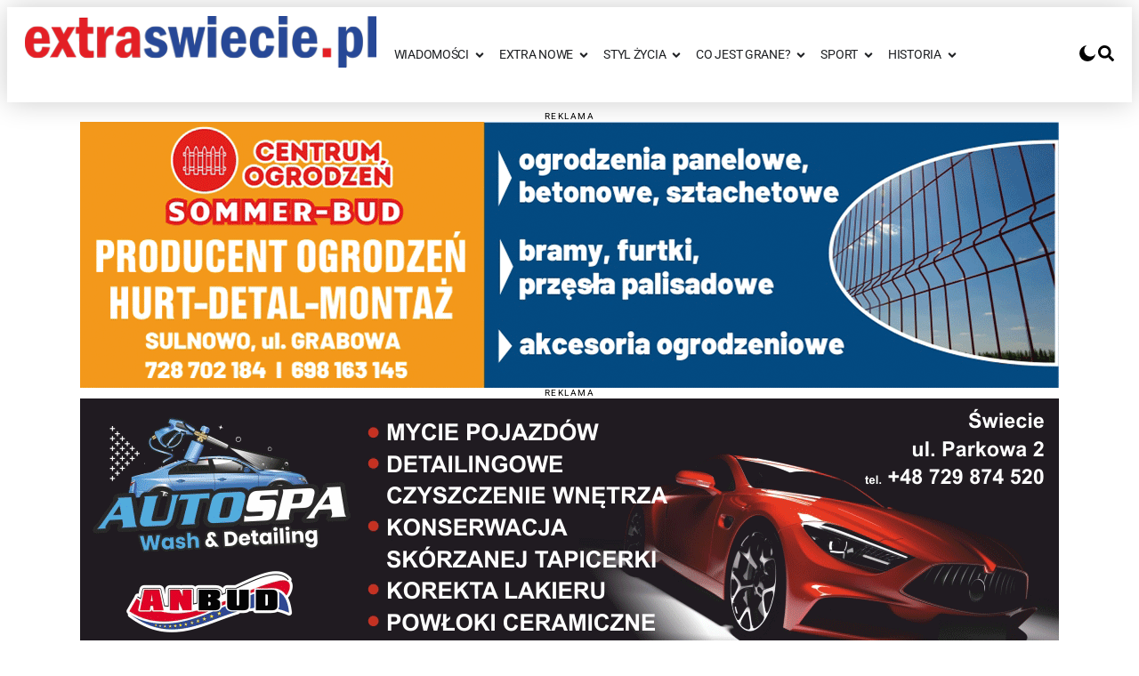

--- FILE ---
content_type: text/html; charset=UTF-8
request_url: https://extraswiecie.pl/wiadomosci/ciezarowka-skosila-drzewo-podczas-wyprzedzania-na-trasie-swiecie-tuchola-zdjecia/
body_size: 83284
content:
<!doctype html>
<html lang="pl-PL">
<head><script>(function(w,i,g){w[g]=w[g]||[];if(typeof w[g].push=='function')w[g].push(i)})
(window,'GTM-KRG5MTC9','google_tags_first_party');</script><script>(function(w,d,s,l){w[l]=w[l]||[];(function(){w[l].push(arguments);})('set', 'developer_id.dYzg1YT', true);
		w[l].push({'gtm.start':new Date().getTime(),event:'gtm.js'});var f=d.getElementsByTagName(s)[0],
		j=d.createElement(s);j.async=true;j.src='/eax6/';
		f.parentNode.insertBefore(j,f);
		})(window,document,'script','dataLayer');</script>
	<meta charset="UTF-8">
	<meta name="viewport" content="width=device-width, initial-scale=1">
	<link rel="profile" href="https://gmpg.org/xfn/11">
	<meta name='robots' content='index, follow, max-image-preview:large, max-snippet:-1, max-video-preview:-1' />

	<!-- This site is optimized with the Yoast SEO Premium plugin v26.7 (Yoast SEO v26.7) - https://yoast.com/wordpress/plugins/seo/ -->
	<title>Ciężarówka &quot;skosiła&quot; drzewo podczas wyprzedzania na trasie Świecie-Tuchola [zdjęcia]</title>
<style id="wpr-usedcss">img:is([sizes=auto i],[sizes^="auto," i]){contain-intrinsic-size:3000px 1500px}img.emoji{display:inline!important;border:none!important;box-shadow:none!important;height:1em!important;width:1em!important;margin:0 .07em!important;vertical-align:-.1em!important;background:0 0!important;padding:0!important}:where(.wp-block-button__link){border-radius:9999px;box-shadow:none;padding:calc(.667em + 2px) calc(1.333em + 2px);text-decoration:none}:root :where(.wp-block-button .wp-block-button__link.is-style-outline),:root :where(.wp-block-button.is-style-outline>.wp-block-button__link){border:2px solid;padding:.667em 1.333em}:root :where(.wp-block-button .wp-block-button__link.is-style-outline:not(.has-text-color)),:root :where(.wp-block-button.is-style-outline>.wp-block-button__link:not(.has-text-color)){color:currentColor}:root :where(.wp-block-button .wp-block-button__link.is-style-outline:not(.has-background)),:root :where(.wp-block-button.is-style-outline>.wp-block-button__link:not(.has-background)){background-color:initial;background-image:none}:where(.wp-block-calendar table:not(.has-background) th){background:#ddd}:where(.wp-block-columns){margin-bottom:1.75em}:where(.wp-block-columns.has-background){padding:1.25em 2.375em}:where(.wp-block-post-comments input[type=submit]){border:none}:where(.wp-block-cover-image:not(.has-text-color)),:where(.wp-block-cover:not(.has-text-color)){color:#fff}:where(.wp-block-cover-image.is-light:not(.has-text-color)),:where(.wp-block-cover.is-light:not(.has-text-color)){color:#000}:root :where(.wp-block-cover h1:not(.has-text-color)),:root :where(.wp-block-cover h2:not(.has-text-color)),:root :where(.wp-block-cover h3:not(.has-text-color)),:root :where(.wp-block-cover h4:not(.has-text-color)),:root :where(.wp-block-cover h5:not(.has-text-color)),:root :where(.wp-block-cover h6:not(.has-text-color)),:root :where(.wp-block-cover p:not(.has-text-color)){color:inherit}:where(.wp-block-file){margin-bottom:1.5em}:where(.wp-block-file__button){border-radius:2em;display:inline-block;padding:.5em 1em}:where(.wp-block-file__button):where(a):active,:where(.wp-block-file__button):where(a):focus,:where(.wp-block-file__button):where(a):hover,:where(.wp-block-file__button):where(a):visited{box-shadow:none;color:#fff;opacity:.85;text-decoration:none}:where(.wp-block-form-input__input){font-size:1em;margin-bottom:.5em;padding:0 .5em}:where(.wp-block-form-input__input)[type=date],:where(.wp-block-form-input__input)[type=datetime-local],:where(.wp-block-form-input__input)[type=datetime],:where(.wp-block-form-input__input)[type=email],:where(.wp-block-form-input__input)[type=month],:where(.wp-block-form-input__input)[type=number],:where(.wp-block-form-input__input)[type=password],:where(.wp-block-form-input__input)[type=search],:where(.wp-block-form-input__input)[type=tel],:where(.wp-block-form-input__input)[type=text],:where(.wp-block-form-input__input)[type=time],:where(.wp-block-form-input__input)[type=url],:where(.wp-block-form-input__input)[type=week]{border-style:solid;border-width:1px;line-height:2;min-height:2em}.wp-block-gallery:not(.has-nested-images){display:flex;flex-wrap:wrap;list-style-type:none;margin:0;padding:0}.wp-block-gallery:not(.has-nested-images) figcaption{flex-grow:1}:where(.wp-block-group.wp-block-group-is-layout-constrained){position:relative}:root :where(.wp-block-image.is-style-rounded img,.wp-block-image .is-style-rounded img){border-radius:9999px}:where(.wp-block-latest-comments:not([style*=line-height] .wp-block-latest-comments__comment)){line-height:1.1}:where(.wp-block-latest-comments:not([style*=line-height] .wp-block-latest-comments__comment-excerpt p)){line-height:1.8}:root :where(.wp-block-latest-posts.is-grid){padding:0}:root :where(.wp-block-latest-posts.wp-block-latest-posts__list){padding-left:0}ul{box-sizing:border-box}:root :where(.wp-block-list.has-background){padding:1.25em 2.375em}:where(.wp-block-navigation.has-background .wp-block-navigation-item a:not(.wp-element-button)),:where(.wp-block-navigation.has-background .wp-block-navigation-submenu a:not(.wp-element-button)){padding:.5em 1em}:where(.wp-block-navigation .wp-block-navigation__submenu-container .wp-block-navigation-item a:not(.wp-element-button)),:where(.wp-block-navigation .wp-block-navigation__submenu-container .wp-block-navigation-submenu a:not(.wp-element-button)),:where(.wp-block-navigation .wp-block-navigation__submenu-container .wp-block-navigation-submenu button.wp-block-navigation-item__content),:where(.wp-block-navigation .wp-block-navigation__submenu-container .wp-block-pages-list__item button.wp-block-navigation-item__content){padding:.5em 1em}:root :where(p.has-background){padding:1.25em 2.375em}:where(p.has-text-color:not(.has-link-color)) a{color:inherit}:where(.wp-block-post-comments-form input:not([type=submit])),:where(.wp-block-post-comments-form textarea){border:1px solid #949494;font-family:inherit;font-size:1em}:where(.wp-block-post-comments-form input:where(:not([type=submit]):not([type=checkbox]))),:where(.wp-block-post-comments-form textarea){padding:calc(.667em + 2px)}:where(.wp-block-post-excerpt){box-sizing:border-box;margin-bottom:var(--wp--style--block-gap);margin-top:var(--wp--style--block-gap)}:where(.wp-block-preformatted.has-background){padding:1.25em 2.375em}:where(.wp-block-search__button){border:1px solid #ccc;padding:6px 10px}:where(.wp-block-search__input){appearance:none;border:1px solid #949494;flex-grow:1;font-family:inherit;font-size:inherit;font-style:inherit;font-weight:inherit;letter-spacing:inherit;line-height:inherit;margin-left:0;margin-right:0;min-width:3rem;padding:8px;text-decoration:unset!important;text-transform:inherit}:where(.wp-block-search__button-inside .wp-block-search__inside-wrapper){background-color:#fff;border:1px solid #949494;box-sizing:border-box;padding:4px}:where(.wp-block-search__button-inside .wp-block-search__inside-wrapper) .wp-block-search__input{border:none;border-radius:0;padding:0 4px}:where(.wp-block-search__button-inside .wp-block-search__inside-wrapper) .wp-block-search__input:focus{outline:0}:where(.wp-block-search__button-inside .wp-block-search__inside-wrapper) :where(.wp-block-search__button){padding:4px 8px}:root :where(.wp-block-separator.is-style-dots){height:auto;line-height:1;text-align:center}:root :where(.wp-block-separator.is-style-dots):before{color:currentColor;content:"···";font-family:serif;font-size:1.5em;letter-spacing:2em;padding-left:2em}:root :where(.wp-block-site-logo.is-style-rounded){border-radius:9999px}:where(.wp-block-social-links:not(.is-style-logos-only)) .wp-social-link{background-color:#f0f0f0;color:#444}:where(.wp-block-social-links:not(.is-style-logos-only)) .wp-social-link-amazon{background-color:#f90;color:#fff}:where(.wp-block-social-links:not(.is-style-logos-only)) .wp-social-link-bandcamp{background-color:#1ea0c3;color:#fff}:where(.wp-block-social-links:not(.is-style-logos-only)) .wp-social-link-behance{background-color:#0757fe;color:#fff}:where(.wp-block-social-links:not(.is-style-logos-only)) .wp-social-link-bluesky{background-color:#0a7aff;color:#fff}:where(.wp-block-social-links:not(.is-style-logos-only)) .wp-social-link-codepen{background-color:#1e1f26;color:#fff}:where(.wp-block-social-links:not(.is-style-logos-only)) .wp-social-link-deviantart{background-color:#02e49b;color:#fff}:where(.wp-block-social-links:not(.is-style-logos-only)) .wp-social-link-discord{background-color:#5865f2;color:#fff}:where(.wp-block-social-links:not(.is-style-logos-only)) .wp-social-link-dribbble{background-color:#e94c89;color:#fff}:where(.wp-block-social-links:not(.is-style-logos-only)) .wp-social-link-dropbox{background-color:#4280ff;color:#fff}:where(.wp-block-social-links:not(.is-style-logos-only)) .wp-social-link-etsy{background-color:#f45800;color:#fff}:where(.wp-block-social-links:not(.is-style-logos-only)) .wp-social-link-facebook{background-color:#0866ff;color:#fff}:where(.wp-block-social-links:not(.is-style-logos-only)) .wp-social-link-fivehundredpx{background-color:#000;color:#fff}:where(.wp-block-social-links:not(.is-style-logos-only)) .wp-social-link-flickr{background-color:#0461dd;color:#fff}:where(.wp-block-social-links:not(.is-style-logos-only)) .wp-social-link-foursquare{background-color:#e65678;color:#fff}:where(.wp-block-social-links:not(.is-style-logos-only)) .wp-social-link-github{background-color:#24292d;color:#fff}:where(.wp-block-social-links:not(.is-style-logos-only)) .wp-social-link-goodreads{background-color:#eceadd;color:#382110}:where(.wp-block-social-links:not(.is-style-logos-only)) .wp-social-link-google{background-color:#ea4434;color:#fff}:where(.wp-block-social-links:not(.is-style-logos-only)) .wp-social-link-gravatar{background-color:#1d4fc4;color:#fff}:where(.wp-block-social-links:not(.is-style-logos-only)) .wp-social-link-instagram{background-color:#f00075;color:#fff}:where(.wp-block-social-links:not(.is-style-logos-only)) .wp-social-link-lastfm{background-color:#e21b24;color:#fff}:where(.wp-block-social-links:not(.is-style-logos-only)) .wp-social-link-linkedin{background-color:#0d66c2;color:#fff}:where(.wp-block-social-links:not(.is-style-logos-only)) .wp-social-link-mastodon{background-color:#3288d4;color:#fff}:where(.wp-block-social-links:not(.is-style-logos-only)) .wp-social-link-medium{background-color:#000;color:#fff}:where(.wp-block-social-links:not(.is-style-logos-only)) .wp-social-link-meetup{background-color:#f6405f;color:#fff}:where(.wp-block-social-links:not(.is-style-logos-only)) .wp-social-link-patreon{background-color:#000;color:#fff}:where(.wp-block-social-links:not(.is-style-logos-only)) .wp-social-link-pinterest{background-color:#e60122;color:#fff}:where(.wp-block-social-links:not(.is-style-logos-only)) .wp-social-link-pocket{background-color:#ef4155;color:#fff}:where(.wp-block-social-links:not(.is-style-logos-only)) .wp-social-link-reddit{background-color:#ff4500;color:#fff}:where(.wp-block-social-links:not(.is-style-logos-only)) .wp-social-link-skype{background-color:#0478d7;color:#fff}:where(.wp-block-social-links:not(.is-style-logos-only)) .wp-social-link-snapchat{background-color:#fefc00;color:#fff;stroke:#000}:where(.wp-block-social-links:not(.is-style-logos-only)) .wp-social-link-soundcloud{background-color:#ff5600;color:#fff}:where(.wp-block-social-links:not(.is-style-logos-only)) .wp-social-link-spotify{background-color:#1bd760;color:#fff}:where(.wp-block-social-links:not(.is-style-logos-only)) .wp-social-link-telegram{background-color:#2aabee;color:#fff}:where(.wp-block-social-links:not(.is-style-logos-only)) .wp-social-link-threads{background-color:#000;color:#fff}:where(.wp-block-social-links:not(.is-style-logos-only)) .wp-social-link-tiktok{background-color:#000;color:#fff}:where(.wp-block-social-links:not(.is-style-logos-only)) .wp-social-link-tumblr{background-color:#011835;color:#fff}:where(.wp-block-social-links:not(.is-style-logos-only)) .wp-social-link-twitch{background-color:#6440a4;color:#fff}:where(.wp-block-social-links:not(.is-style-logos-only)) .wp-social-link-twitter{background-color:#1da1f2;color:#fff}:where(.wp-block-social-links:not(.is-style-logos-only)) .wp-social-link-vimeo{background-color:#1eb7ea;color:#fff}:where(.wp-block-social-links:not(.is-style-logos-only)) .wp-social-link-vk{background-color:#4680c2;color:#fff}:where(.wp-block-social-links:not(.is-style-logos-only)) .wp-social-link-wordpress{background-color:#3499cd;color:#fff}:where(.wp-block-social-links:not(.is-style-logos-only)) .wp-social-link-whatsapp{background-color:#25d366;color:#fff}:where(.wp-block-social-links:not(.is-style-logos-only)) .wp-social-link-x{background-color:#000;color:#fff}:where(.wp-block-social-links:not(.is-style-logos-only)) .wp-social-link-yelp{background-color:#d32422;color:#fff}:where(.wp-block-social-links:not(.is-style-logos-only)) .wp-social-link-youtube{background-color:red;color:#fff}:where(.wp-block-social-links.is-style-logos-only) .wp-social-link{background:0 0}:where(.wp-block-social-links.is-style-logos-only) .wp-social-link svg{height:1.25em;width:1.25em}:where(.wp-block-social-links.is-style-logos-only) .wp-social-link-amazon{color:#f90}:where(.wp-block-social-links.is-style-logos-only) .wp-social-link-bandcamp{color:#1ea0c3}:where(.wp-block-social-links.is-style-logos-only) .wp-social-link-behance{color:#0757fe}:where(.wp-block-social-links.is-style-logos-only) .wp-social-link-bluesky{color:#0a7aff}:where(.wp-block-social-links.is-style-logos-only) .wp-social-link-codepen{color:#1e1f26}:where(.wp-block-social-links.is-style-logos-only) .wp-social-link-deviantart{color:#02e49b}:where(.wp-block-social-links.is-style-logos-only) .wp-social-link-discord{color:#5865f2}:where(.wp-block-social-links.is-style-logos-only) .wp-social-link-dribbble{color:#e94c89}:where(.wp-block-social-links.is-style-logos-only) .wp-social-link-dropbox{color:#4280ff}:where(.wp-block-social-links.is-style-logos-only) .wp-social-link-etsy{color:#f45800}:where(.wp-block-social-links.is-style-logos-only) .wp-social-link-facebook{color:#0866ff}:where(.wp-block-social-links.is-style-logos-only) .wp-social-link-fivehundredpx{color:#000}:where(.wp-block-social-links.is-style-logos-only) .wp-social-link-flickr{color:#0461dd}:where(.wp-block-social-links.is-style-logos-only) .wp-social-link-foursquare{color:#e65678}:where(.wp-block-social-links.is-style-logos-only) .wp-social-link-github{color:#24292d}:where(.wp-block-social-links.is-style-logos-only) .wp-social-link-goodreads{color:#382110}:where(.wp-block-social-links.is-style-logos-only) .wp-social-link-google{color:#ea4434}:where(.wp-block-social-links.is-style-logos-only) .wp-social-link-gravatar{color:#1d4fc4}:where(.wp-block-social-links.is-style-logos-only) .wp-social-link-instagram{color:#f00075}:where(.wp-block-social-links.is-style-logos-only) .wp-social-link-lastfm{color:#e21b24}:where(.wp-block-social-links.is-style-logos-only) .wp-social-link-linkedin{color:#0d66c2}:where(.wp-block-social-links.is-style-logos-only) .wp-social-link-mastodon{color:#3288d4}:where(.wp-block-social-links.is-style-logos-only) .wp-social-link-medium{color:#000}:where(.wp-block-social-links.is-style-logos-only) .wp-social-link-meetup{color:#f6405f}:where(.wp-block-social-links.is-style-logos-only) .wp-social-link-patreon{color:#000}:where(.wp-block-social-links.is-style-logos-only) .wp-social-link-pinterest{color:#e60122}:where(.wp-block-social-links.is-style-logos-only) .wp-social-link-pocket{color:#ef4155}:where(.wp-block-social-links.is-style-logos-only) .wp-social-link-reddit{color:#ff4500}:where(.wp-block-social-links.is-style-logos-only) .wp-social-link-skype{color:#0478d7}:where(.wp-block-social-links.is-style-logos-only) .wp-social-link-snapchat{color:#fff;stroke:#000}:where(.wp-block-social-links.is-style-logos-only) .wp-social-link-soundcloud{color:#ff5600}:where(.wp-block-social-links.is-style-logos-only) .wp-social-link-spotify{color:#1bd760}:where(.wp-block-social-links.is-style-logos-only) .wp-social-link-telegram{color:#2aabee}:where(.wp-block-social-links.is-style-logos-only) .wp-social-link-threads{color:#000}:where(.wp-block-social-links.is-style-logos-only) .wp-social-link-tiktok{color:#000}:where(.wp-block-social-links.is-style-logos-only) .wp-social-link-tumblr{color:#011835}:where(.wp-block-social-links.is-style-logos-only) .wp-social-link-twitch{color:#6440a4}:where(.wp-block-social-links.is-style-logos-only) .wp-social-link-twitter{color:#1da1f2}:where(.wp-block-social-links.is-style-logos-only) .wp-social-link-vimeo{color:#1eb7ea}:where(.wp-block-social-links.is-style-logos-only) .wp-social-link-vk{color:#4680c2}:where(.wp-block-social-links.is-style-logos-only) .wp-social-link-whatsapp{color:#25d366}:where(.wp-block-social-links.is-style-logos-only) .wp-social-link-wordpress{color:#3499cd}:where(.wp-block-social-links.is-style-logos-only) .wp-social-link-x{color:#000}:where(.wp-block-social-links.is-style-logos-only) .wp-social-link-yelp{color:#d32422}:where(.wp-block-social-links.is-style-logos-only) .wp-social-link-youtube{color:red}:root :where(.wp-block-social-links .wp-social-link a){padding:.25em}:root :where(.wp-block-social-links.is-style-logos-only .wp-social-link a){padding:0}:root :where(.wp-block-social-links.is-style-pill-shape .wp-social-link a){padding-left:.6666666667em;padding-right:.6666666667em}:root :where(.wp-block-tag-cloud.is-style-outline){display:flex;flex-wrap:wrap;gap:1ch}:root :where(.wp-block-tag-cloud.is-style-outline a){border:1px solid;font-size:unset!important;margin-right:0;padding:1ch 2ch;text-decoration:none!important}:root :where(.wp-block-table-of-contents){box-sizing:border-box}:where(.wp-block-term-description){box-sizing:border-box;margin-bottom:var(--wp--style--block-gap);margin-top:var(--wp--style--block-gap)}:where(pre.wp-block-verse){font-family:inherit}:root{--wp-block-synced-color:#7a00df;--wp-block-synced-color--rgb:122,0,223;--wp-bound-block-color:var(--wp-block-synced-color);--wp-editor-canvas-background:#ddd;--wp-admin-theme-color:#007cba;--wp-admin-theme-color--rgb:0,124,186;--wp-admin-theme-color-darker-10:#006ba1;--wp-admin-theme-color-darker-10--rgb:0,107,160.5;--wp-admin-theme-color-darker-20:#005a87;--wp-admin-theme-color-darker-20--rgb:0,90,135;--wp-admin-border-width-focus:2px}@media (min-resolution:192dpi){:root{--wp-admin-border-width-focus:1.5px}}:root{--wp--preset--font-size--normal:16px;--wp--preset--font-size--huge:42px}.screen-reader-text{border:0;clip-path:inset(50%);height:1px;margin:-1px;overflow:hidden;padding:0;position:absolute;width:1px;word-wrap:normal!important}.screen-reader-text:focus{background-color:#ddd;clip-path:none;color:#444;display:block;font-size:1em;height:auto;left:5px;line-height:normal;padding:15px 23px 14px;text-decoration:none;top:5px;width:auto;z-index:100000}html :where(.has-border-color){border-style:solid}html :where([style*=border-top-color]){border-top-style:solid}html :where([style*=border-right-color]){border-right-style:solid}html :where([style*=border-bottom-color]){border-bottom-style:solid}html :where([style*=border-left-color]){border-left-style:solid}html :where([style*=border-width]){border-style:solid}html :where([style*=border-top-width]){border-top-style:solid}html :where([style*=border-right-width]){border-right-style:solid}html :where([style*=border-bottom-width]){border-bottom-style:solid}html :where([style*=border-left-width]){border-left-style:solid}html :where(img[class*=wp-image-]){height:auto;max-width:100%}:where(figure){margin:0 0 1em}html :where(.is-position-sticky){--wp-admin--admin-bar--position-offset:var(--wp-admin--admin-bar--height,0px)}@media screen and (max-width:600px){html :where(.is-position-sticky){--wp-admin--admin-bar--position-offset:0px}}:root{--fa-font-solid:normal 900 1em/1 "Font Awesome 6 Free";--fa-font-regular:normal 400 1em/1 "Font Awesome 6 Free";--fa-font-light:normal 300 1em/1 "Font Awesome 6 Pro";--fa-font-thin:normal 100 1em/1 "Font Awesome 6 Pro";--fa-font-duotone:normal 900 1em/1 "Font Awesome 6 Duotone";--fa-font-brands:normal 400 1em/1 "Font Awesome 6 Brands";--fa-font-sharp-solid:normal 900 1em/1 "Font Awesome 6 Sharp";--fa-font-sharp-regular:normal 400 1em/1 "Font Awesome 6 Sharp";--fa-font-sharp-light:normal 300 1em/1 "Font Awesome 6 Sharp";--fa-font-sharp-thin:normal 100 1em/1 "Font Awesome 6 Sharp";--fa-font-sharp-duotone-solid:normal 900 1em/1 "Font Awesome 6 Sharp Duotone"}:root{--wp--preset--aspect-ratio--square:1;--wp--preset--aspect-ratio--4-3:4/3;--wp--preset--aspect-ratio--3-4:3/4;--wp--preset--aspect-ratio--3-2:3/2;--wp--preset--aspect-ratio--2-3:2/3;--wp--preset--aspect-ratio--16-9:16/9;--wp--preset--aspect-ratio--9-16:9/16;--wp--preset--color--black:#000000;--wp--preset--color--cyan-bluish-gray:#abb8c3;--wp--preset--color--white:#ffffff;--wp--preset--color--pale-pink:#f78da7;--wp--preset--color--vivid-red:#cf2e2e;--wp--preset--color--luminous-vivid-orange:#ff6900;--wp--preset--color--luminous-vivid-amber:#fcb900;--wp--preset--color--light-green-cyan:#7bdcb5;--wp--preset--color--vivid-green-cyan:#00d084;--wp--preset--color--pale-cyan-blue:#8ed1fc;--wp--preset--color--vivid-cyan-blue:#0693e3;--wp--preset--color--vivid-purple:#9b51e0;--wp--preset--gradient--vivid-cyan-blue-to-vivid-purple:linear-gradient(135deg,rgb(6, 147, 227) 0%,rgb(155, 81, 224) 100%);--wp--preset--gradient--light-green-cyan-to-vivid-green-cyan:linear-gradient(135deg,rgb(122, 220, 180) 0%,rgb(0, 208, 130) 100%);--wp--preset--gradient--luminous-vivid-amber-to-luminous-vivid-orange:linear-gradient(135deg,rgb(252, 185, 0) 0%,rgb(255, 105, 0) 100%);--wp--preset--gradient--luminous-vivid-orange-to-vivid-red:linear-gradient(135deg,rgb(255, 105, 0) 0%,rgb(207, 46, 46) 100%);--wp--preset--gradient--very-light-gray-to-cyan-bluish-gray:linear-gradient(135deg,rgb(238, 238, 238) 0%,rgb(169, 184, 195) 100%);--wp--preset--gradient--cool-to-warm-spectrum:linear-gradient(135deg,rgb(74, 234, 220) 0%,rgb(151, 120, 209) 20%,rgb(207, 42, 186) 40%,rgb(238, 44, 130) 60%,rgb(251, 105, 98) 80%,rgb(254, 248, 76) 100%);--wp--preset--gradient--blush-light-purple:linear-gradient(135deg,rgb(255, 206, 236) 0%,rgb(152, 150, 240) 100%);--wp--preset--gradient--blush-bordeaux:linear-gradient(135deg,rgb(254, 205, 165) 0%,rgb(254, 45, 45) 50%,rgb(107, 0, 62) 100%);--wp--preset--gradient--luminous-dusk:linear-gradient(135deg,rgb(255, 203, 112) 0%,rgb(199, 81, 192) 50%,rgb(65, 88, 208) 100%);--wp--preset--gradient--pale-ocean:linear-gradient(135deg,rgb(255, 245, 203) 0%,rgb(182, 227, 212) 50%,rgb(51, 167, 181) 100%);--wp--preset--gradient--electric-grass:linear-gradient(135deg,rgb(202, 248, 128) 0%,rgb(113, 206, 126) 100%);--wp--preset--gradient--midnight:linear-gradient(135deg,rgb(2, 3, 129) 0%,rgb(40, 116, 252) 100%);--wp--preset--font-size--small:13px;--wp--preset--font-size--medium:20px;--wp--preset--font-size--large:36px;--wp--preset--font-size--x-large:42px;--wp--preset--spacing--20:0.44rem;--wp--preset--spacing--30:0.67rem;--wp--preset--spacing--40:1rem;--wp--preset--spacing--50:1.5rem;--wp--preset--spacing--60:2.25rem;--wp--preset--spacing--70:3.38rem;--wp--preset--spacing--80:5.06rem;--wp--preset--shadow--natural:6px 6px 9px rgba(0, 0, 0, .2);--wp--preset--shadow--deep:12px 12px 50px rgba(0, 0, 0, .4);--wp--preset--shadow--sharp:6px 6px 0px rgba(0, 0, 0, .2);--wp--preset--shadow--outlined:6px 6px 0px -3px rgb(255, 255, 255),6px 6px rgb(0, 0, 0);--wp--preset--shadow--crisp:6px 6px 0px rgb(0, 0, 0)}:root{--wp--style--global--content-size:800px;--wp--style--global--wide-size:1200px}:where(body){margin:0}:where(.wp-site-blocks)>*{margin-block-start:24px;margin-block-end:0}:where(.wp-site-blocks)>:first-child{margin-block-start:0}:where(.wp-site-blocks)>:last-child{margin-block-end:0}:root{--wp--style--block-gap:24px}:root :where(.is-layout-flow)>:first-child{margin-block-start:0}:root :where(.is-layout-flow)>:last-child{margin-block-end:0}:root :where(.is-layout-flow)>*{margin-block-start:24px;margin-block-end:0}:root :where(.is-layout-constrained)>:first-child{margin-block-start:0}:root :where(.is-layout-constrained)>:last-child{margin-block-end:0}:root :where(.is-layout-constrained)>*{margin-block-start:24px;margin-block-end:0}:root :where(.is-layout-flex){gap:24px}:root :where(.is-layout-grid){gap:24px}body{padding-top:0;padding-right:0;padding-bottom:0;padding-left:0}a:where(:not(.wp-element-button)){text-decoration:underline}:root :where(.wp-element-button,.wp-block-button__link){background-color:#32373c;border-width:0;color:#fff;font-family:inherit;font-size:inherit;font-style:inherit;font-weight:inherit;letter-spacing:inherit;line-height:inherit;padding-top:calc(.667em + 2px);padding-right:calc(1.333em + 2px);padding-bottom:calc(.667em + 2px);padding-left:calc(1.333em + 2px);text-decoration:none;text-transform:inherit}:root :where(.wp-block-pullquote){font-size:1.5em;line-height:1.6}lite-youtube{background-color:#000;position:relative;cursor:pointer;max-width:inherit!important;margin:20px 0!important}lite-youtube{display:block}lite-youtube::before{content:"";display:block;position:absolute;z-index:11;top:0;background-image:url([data-uri]);background-position:top;background-repeat:repeat-x;height:52px;width:100%;-webkit-transition:.2s cubic-bezier(0, 0, .2, 1);transition:all .2s cubic-bezier(0, 0, .2, 1)}lite-youtube>iframe{width:100%;height:100%;position:absolute;z-index:13;top:0;left:0}lite-youtube.lyt-activated{cursor:unset}lite-youtube.lyt-activated::before{opacity:0;pointer-events:none}#sidebar ul ul li:before{content:''}.ui-state-disabled{cursor:default!important;pointer-events:none}.ui-state-focus,.ui-state-hover{border:1px solid #999;background:url("https://ajax.googleapis.com/ajax/libs/jqueryui/1.12.1/themes/smoothness/images/ui-bg_glass_75_dadada_1x400.png") 50% 50% repeat-x #dadada;font-weight:400;color:#212121}.ui-state-focus a,.ui-state-focus a:hover,.ui-state-focus a:link,.ui-state-focus a:visited,.ui-state-hover a,.ui-state-hover a:hover,.ui-state-hover a:link,.ui-state-hover a:visited{color:#212121;text-decoration:none}.ui-state-disabled{opacity:.35;filter:Alpha(Opacity=35);background-image:none}.dais-fast-poll{max-width:520px;margin:0 auto 24px;padding:16px;border-radius:4px;background:#fff;box-shadow:0 0 0 1px rgba(15,23,42,.04),0 12px 30px -22px rgba(15,23,42,.35)}.dais-fast-poll__message{margin-top:6px;font-size:13px;color:#555;text-align:left}.dais-fast-poll__answers{display:flex;flex-direction:column;gap:8px}.dais-fast-poll__actions{margin-top:10px;display:flex;gap:10px}.dais-fast-poll__results-btn,.dais-fast-poll__vote-btn{padding:7px 14px;cursor:pointer;border:none;font-size:14px}.dais-fast-poll__vote-btn{background:#111;color:#fff}.dais-fast-poll__results-btn{background:#e5e5e5}.dais-fast-poll__results{margin-top:10px}.dais-fast-poll__results-list{display:flex;flex-direction:column;gap:8px}.dais-fast-poll__result-row{width:100%}.dais-fast-poll__result-bar{position:relative;display:flex;align-items:center;width:100%;min-height:38px;border-radius:8px;overflow:hidden;background:#a8a8a8;border:1px solid #c7c7c7;line-height:1.2}.dais-fast-poll__result-bar-fill{--dais-poll-percent:0%;position:absolute;inset:0;width:var(--dais-poll-percent);background:linear-gradient(90deg,#5c1a24 0,#8b2a37 100%);transform-origin:left center;transform:scaleX(0);transition:transform .35s ease-out;z-index:1;border-radius:8px}.dais-fast-poll__result-bar-fill.is-visible{transform:scaleX(1)}.dais-fast-poll__result-bar-label{position:relative;z-index:2;display:flex;align-items:center;height:100%;width:100%;padding:0 10px;gap:8px;font-size:14px;font-weight:500;color:#fff;text-shadow:0 1px 3px rgba(0,0,0,.35);pointer-events:none;line-height:1.2}.dais-fast-poll__result-bar-label-text{flex:1 1 auto;white-space:normal}.dais-fast-poll__result-bar-label-percent{flex:0 0 40px;text-align:right;margin-right:6px}.dais-fast-poll__result-bar-label-votes{flex:0 0 auto;font-size:.9em;opacity:.9;margin-right:10px;font-weight:400}.fa{font-family:var(--fa-style-family,"Font Awesome 6 Free");font-weight:var(--fa-style,900)}.fa,.far,.fas{-moz-osx-font-smoothing:grayscale;-webkit-font-smoothing:antialiased;display:var(--fa-display,inline-block);font-style:normal;font-variant:normal;line-height:1;text-rendering:auto}.far,.fas{font-family:"Font Awesome 6 Free"}:root{--fa-style-family-brands:"Font Awesome 6 Brands";--fa-font-brands:normal 400 1em/1 "Font Awesome 6 Brands"}:root{--fa-font-regular:normal 400 1em/1 "Font Awesome 6 Free"}.far{font-weight:400}:root{--fa-style-family-classic:"Font Awesome 6 Free";--fa-font-solid:normal 900 1em/1 "Font Awesome 6 Free"}.fas{font-weight:900}@keyframes aslAnFadeInDrop{0%{opacity:0;transform:translate(0,-50px)}100%{opacity:1;transform:translate(0,0)}}@-webkit-keyframes aslAnFadeInDrop{0%{opacity:0;transform:translate(0,-50px);-webkit-transform:translate(0,-50px)}100%{opacity:1;transform:translate(0,0);-webkit-transform:translate(0,0)}}@keyframes aslAnFadeOutDrop{0%{opacity:1;transform:translate(0,0);-webkit-transform:translate(0,0)}100%{opacity:0;transform:translate(0,-50px);-webkit-transform:translate(0,-50px)}}@-webkit-keyframes aslAnFadeOutDrop{0%{opacity:1;transform:translate(0,0);-webkit-transform:translate(0,0)}100%{opacity:0;transform:translate(0,-50px);-webkit-transform:translate(0,-50px)}}.hiddend{display:none!important}div.asl_w.asl_an_fadeInDrop,div.asl_w.asl_an_fadeOutDrop{-webkit-animation-duration:.1s;animation-duration:.1s;-webkit-animation-fill-mode:forwards;animation-fill-mode:forwards}div.asl_w.asl_an_fadeInDrop{animation-name:aslAnFadeInDrop;-webkit-animation-name:aslAnFadeInDrop}div.asl_w.asl_an_fadeOutDrop{animation-name:aslAnFadeOutDrop;-webkit-animation-name:aslAnFadeOutDrop}div.asl_w.asl_main_container{transition:width 130ms linear;-webkit-transition:width 130ms linear}div.asl_r,div.asl_r *,div.asl_s,div.asl_s *,div.asl_w,div.asl_w *{-webkit-box-sizing:content-box;-moz-box-sizing:content-box;-ms-box-sizing:content-box;-o-box-sizing:content-box;box-sizing:content-box;padding:0;margin:0;border:0;border-radius:0;text-transform:none;text-shadow:none;box-shadow:none;text-decoration:none;text-align:left;letter-spacing:normal}div.asl_r,div.asl_r *{-webkit-touch-callout:none;-webkit-user-select:none;-khtml-user-select:none;-moz-user-select:none;-ms-user-select:none;user-select:none}div.asl_r{box-sizing:border-box;margin:12px 0 0}div.asl_m .proinput input::-ms-clear{display:none!important;width:0!important;height:0!important}div.asl_m .proinput input::-ms-reveal{display:none!important;width:0!important;height:0!important}div.asl_m input[type=search]::-webkit-search-cancel-button,div.asl_m input[type=search]::-webkit-search-decoration,div.asl_m input[type=search]::-webkit-search-results-button,div.asl_m input[type=search]::-webkit-search-results-decoration{display:none}div.asl_m input[type=search]{appearance:auto!important;-webkit-appearance:none!important}.clear{clear:both}.hiddend{display:none}div.asl_m input:focus,div.asl_m textarea:focus{outline:0}div.asl_m{width:100%;height:auto;border-radius:0;background:rgba(255,255,255,0);overflow:hidden;position:relative;z-index:200}div.asl_m .probox{width:auto;border-radius:5px;background:#fff;overflow:hidden;border:1px solid #fff;box-shadow:1px 0 3px #ccc inset;display:-webkit-flex;display:flex;-webkit-flex-direction:row;flex-direction:row}div.asl_m .probox .proinput{width:1px;height:100%;margin:0 0 0 10px;padding:0 5px;float:left;box-shadow:none;position:relative;flex:1 1 auto;-webkit-flex:1 1 auto;order:5;-webkit-order:5}div.asl_m .probox .proinput form{height:100%;margin:0!important;padding:0!important;display:block!important;max-width:unset!important}div.asl_m .probox .proinput form:after,div.asl_m .probox .proinput form:before,div.asl_m .probox .proinput input:after,div.asl_m .probox .proinput input:before{display:none}div.asl_m .probox .proinput input{height:28px;border:0;background:0 0;width:100%;box-shadow:none;margin:-1px;padding:0;left:0;line-height:normal!important;display:block;min-height:unset;max-height:unset}div.asl_m .probox .proinput input::-webkit-input-placeholder{opacity:.85}div.asl_m .probox .proinput input::-moz-placeholder{opacity:.85}div.asl_m .probox .proinput input:-ms-input-placeholder{opacity:.85}div.asl_m .probox .proinput input:-moz-placeholder{opacity:.85}div.asl_m .proinput input.orig{padding:0!important;margin:0!important;background:0 0!important;border:none!important;background-color:transparent!important;box-shadow:none!important;z-index:10;position:relative}div.asl_m .proinput input.autocomplete{padding:0!important;margin:0;background:0 0!important;border:none!important;background-color:transparent!important;box-shadow:none!important;opacity:.2}div.asl_m .probox .proinput input.autocomplete{border:0;background:0 0;width:100%;box-shadow:none;margin:0;margin-top:-28px!important;padding:0;left:0;position:relative;z-index:9}div.asl_m .probox .proinput.iepaddingfix{padding-top:0}div.asl_m .probox .proinput .loading{width:32px;background:#000;height:100%;box-shadow:none}div.asl_m .probox .proclose,div.asl_m .probox .proloading,div.asl_m .probox .promagnifier,div.asl_m .probox .prosettings{width:20px;height:20px;background:0 0;background-size:20px 20px;float:right;box-shadow:none;margin:0;padding:0;text-align:center;flex:0 0 auto;-webkit-flex:0 0 auto;z-index:100}div.asl_m .probox .promagnifier{order:10;-webkit-order:10}div.asl_m .probox .prosettings{order:1;-webkit-order:1}div.asl_m .probox .proclose,div.asl_m .probox .proloading{background-position:center center;display:none;background-size:auto;background-repeat:no-repeat;background-color:transparent;order:6;-webkit-order:6}div.asl_m .probox .proclose{position:relative;cursor:pointer}div.asl_m .probox .proclose .innericon,div.asl_m .probox .promagnifier .innericon,div.asl_m .probox .prosettings .innericon{background-size:20px 20px;background-position:center center;background-repeat:no-repeat;background-color:transparent;width:100%;height:100%;text-align:center;overflow:hidden;line-height:initial;display:block}div.asl_m .probox .proloading svg,div.asl_m .probox .promagnifier .innericon svg,div.asl_m .probox .prosettings .innericon svg{height:100%;width:22px;vertical-align:baseline;display:inline-block}div.asl_m .probox .proloading{padding:2px;box-sizing:border-box}div.asl_m .probox div.asl_loader,div.asl_m .probox div.asl_loader *{box-sizing:border-box!important;margin:0;padding:0;box-shadow:none}div.asl_m .probox div.asl_loader{box-sizing:border-box;display:flex;flex:0 1 auto;flex-direction:column;flex-grow:0;flex-shrink:0;flex-basis:28px;max-width:100%;max-height:100%;width:100%;height:100%;align-items:center;justify-content:center}div.asl_m .probox div.asl_loader-inner{width:100%;margin:0 auto;text-align:center;height:100%}@-webkit-keyframes rotate-simple{0%{-webkit-transform:rotate(0);transform:rotate(0)}50%{-webkit-transform:rotate(180deg);transform:rotate(180deg)}100%{-webkit-transform:rotate(360deg);transform:rotate(360deg)}}@keyframes rotate-simple{0%{-webkit-transform:rotate(0);transform:rotate(0)}50%{-webkit-transform:rotate(180deg);transform:rotate(180deg)}100%{-webkit-transform:rotate(360deg);transform:rotate(360deg)}}div.asl_m .probox div.asl_simple-circle{margin:0;height:100%;width:100%;animation:.8s linear infinite rotate-simple;-webkit-animation:.8s linear infinite rotate-simple;border:4px solid #fff;border-right-color:transparent!important;border-radius:50%;box-sizing:border-box}div.asl_m .probox .proclose svg{background:#333;border-radius:50%;position:absolute;top:50%;width:20px;height:20px;margin-top:-10px;left:50%;margin-left:-10px;fill:#fefefe;padding:4px;box-sizing:border-box;box-shadow:0 0 0 2px rgba(255,255,255,.9)}div.asl_r *{text-decoration:none;text-shadow:none}div.asl_r .results .asl_nores{overflow:hidden;width:auto;height:100%;line-height:initial;text-align:center;margin:0;background:#fff;padding:10px 3px;color:#222}div.asl_r.horizontal{padding:2px 0 10px}div.asl_r.horizontal .results .nores{background:0 0}div.asl_r .results{overflow:hidden;width:auto;height:0;margin:0;padding:0}div.asl_r.horizontal .results{height:auto;width:auto}div.asl_r .results .item{overflow:hidden;width:auto;margin:0;padding:3px;position:relative;background:#f4f4f4;border-left:1px solid rgba(255,255,255,.6);border-right:1px solid rgba(255,255,255,.4);animation-delay:0s;animation-duration:1s;animation-fill-mode:both;animation-timing-function:ease;backface-visibility:hidden;-webkit-animation-delay:0s;-webkit-animation-duration:1s;-webkit-animation-fill-mode:both;-webkit-animation-timing-function:ease;-webkit-backface-visibility:hidden}div.asl_r.vertical .results .item:last-child{margin-bottom:0}div.asl_r.vertical .results .item:last-child:after{height:0;margin:0;width:0}div.asl_r .results .item .asl_image{overflow:hidden;background:0 0;margin:2px 8px 0 0;padding:0;float:left;background-position:center;background-size:cover}div.asl_r .results .item .asl_image img{width:100%;height:100%}div.asl_r .results .item .asl_content{overflow:hidden;height:auto;background:0 0;margin:0;padding:3px 3px 5px}div.asl_r .results .item .asl_content h3{margin:0;padding:0;display:inline;line-height:inherit}div.asl_r .results .item .asl_content .asl_desc{margin-top:4px;font-size:12px;line-height:18px}div.asl_r .results .item div.etc{margin-top:4px}div.asl_r .results a span.overlap{position:absolute;width:100%;height:100%;top:0;left:0;z-index:1}div.asl_r p.showmore{text-align:center;padding:0;margin:0;font-weight:400;font-family:'Open Sans';color:#055e94;font-size:12px;line-height:30px;text-shadow:0 0 0 rgba(255,255,255,0);background-color:#fff;margin-top:3px;cursor:pointer}div.asl_r p.showmore span{font-weight:400;font-family:'Open Sans';color:#055e94;font-size:12px;line-height:30px;text-shadow:0 0 0 rgba(255,255,255,0);display:block;text-align:center;cursor:pointer}.results .asl_nores .asl_keyword{padding:0 6px;cursor:pointer;font-weight:700;font-family:'Open Sans'}div.asl_r .resdrg{height:auto}div.asl_w .group:first-of-type{margin:0 0 -3px}div.asl_s.searchsettings{width:200px;height:auto;position:absolute;display:none;z-index:1101;border-radius:0 0 3px 3px;visibility:hidden;padding:0}div.asl_s.searchsettings form{display:flex;flex-wrap:wrap;margin:0 0 12px!important;padding:0!important}div.asl_s.searchsettings .asl_option_inner{margin:2px 10px 0}div.asl_s.searchsettings.ie78 .asl_option_inner{margin-bottom:0!important;padding-bottom:0!important}div.asl_s.searchsettings .asl_option_label{font-size:14px;line-height:20px!important;margin:0;width:150px;text-shadow:none;padding:0;min-height:20px;border:none;background:0 0;float:none}div.asl_s.searchsettings .asl_option_inner input[type=checkbox]{display:none!important}div.asl_s.searchsettings.ie78 .asl_option_inner input[type=checkbox]{display:block}div.asl_s.searchsettings.ie78 .asl_option_label{float:right!important}div.asl_s.searchsettings .asl_option{display:flex;flex-direction:row;-webkit-flex-direction:row;align-items:flex-start;margin:0 0 10px;cursor:pointer}div.asl_s.searchsettings .asl_option.asl-o-last,div.asl_s.searchsettings .asl_option:last-child{margin-bottom:0}div.asl_s.searchsettings .asl_option_inner{width:17px;height:17px;position:relative;flex-grow:0;-webkit-flex-grow:0;flex-shrink:0;-webkit-flex-shrink:0}div.asl_s.searchsettings .asl_option_inner .asl_option_checkbox{cursor:pointer;position:absolute;width:17px;height:17px;top:0;padding:0;border-radius:2px;-webkit-box-shadow:inset 0 1px 1px rgba(0,0,0,.5),0 1px 0 rgba(255,255,255,.2);-moz-box-shadow:inset 0 1px 1px rgba(0,0,0,.5),0 1px 0 rgba(255,255,255,.2);box-shadow:inset 0 1px 1px rgba(0,0,0,.5),0 1px 0 rgba(255,255,255,.2);overflow:hidden;font-size:0!important;color:transparent}div.asl_r.vertical .results,div.asl_s.searchsettings .asl_sett_scroll{scrollbar-width:thin;scrollbar-color:rgba(0,0,0,.5) transparent}div.asl_r.vertical .results{scrollbar-color:rgba(0,0,0,.5) rgb(255,255,255)}div.asl_r.vertical .results::-webkit-scrollbar{width:10px}div.asl_s.searchsettings .asl_sett_scroll::-webkit-scrollbar{width:6px}div.asl_s.searchsettings .asl_sett_scroll::-webkit-scrollbar-track{background:0 0;box-shadow:inset 0 0 12px 12px transparent;border:none}div.asl_r.vertical .results::-webkit-scrollbar-track{background:#fff;box-shadow:inset 0 0 12px 12px transparent;border:2px solid transparent}div.asl_r.vertical .results::-webkit-scrollbar-thumb,div.asl_s.searchsettings .asl_sett_scroll::-webkit-scrollbar-thumb{background:0 0;box-shadow:inset 0 0 12px 12px transparent;border:2px solid transparent;border-radius:12px}div.asl_s.searchsettings .asl_sett_scroll::-webkit-scrollbar-thumb{border:none}div.asl_r.vertical:hover .results::-webkit-scrollbar-thumb,div.asl_s.searchsettings:hover .asl_sett_scroll::-webkit-scrollbar-thumb{box-shadow:inset 0 0 12px 12px rgba(0,0,0,.5)}@media (hover:none),(max-width:500px){div.asl_r.vertical .results::-webkit-scrollbar-thumb,div.asl_s.searchsettings .asl_sett_scroll::-webkit-scrollbar-thumb{box-shadow:inset 0 0 12px 12px rgba(0,0,0,.5)}}div.asl_s.searchsettings .asl_option_inner .asl_option_checkbox:after{opacity:0;font-family:aslsicons2;content:"\e800";font-weight:400!important;background:0 0;border:none!important;box-sizing:content-box;color:#fff;height:100%;width:100%;padding:0!important;margin:1px 0 0!important;line-height:17px;text-align:center;text-decoration:none;text-shadow:none;display:block;font-size:11px!important;position:absolute;top:0;left:0;z-index:1}div.asl_s.searchsettings.ie78 .asl_option_inner .asl_option_checkbox:after{display:none}div.asl_s.searchsettings .asl_option_inner .asl_option_checkbox:hover::after{opacity:.3}div.asl_s.searchsettings .asl_option_inner input[type=checkbox]:checked+.asl_option_checkbox:after{opacity:1}div.asl_s.searchsettings fieldset{position:relative;float:left}div.asl_s.searchsettings fieldset{background:0 0;font-size:.9em;margin:12px 0 0!important;padding:0;width:192px}div.asl_s.searchsettings fieldset .asl_option_label{width:130px;display:block}div.asl_s.searchsettings form fieldset legend{padding:5px 0 8px 10px}#asl_hidden_data{display:none!important}:is(.asl_r .item) .asl__af-tt-container{position:relative;z-index:2}:is(:is(.asl_r .item) .asl__af-tt-container) .asl__af-tt-link{transition:opacity .2s}:is(:is(:is(.asl_r .item) .asl__af-tt-container) .asl__af-tt-link):hover{opacity:.7}:is(.asl_r .item) .average-rating{--percent:0%;--color:#2EA3F2;--bg-color:rgba(0,0,0,0.2);--size:17px;position:relative;appearance:none;width:auto;display:inline-block;vertical-align:baseline;font-size:var(--size);line-height:calc(var(--size) - 15%);color:var(--bg-color);background:linear-gradient(90deg,var(--color) var(--percent),var(--bg-color) var(--percent));-webkit-background-clip:text;-webkit-text-fill-color:transparent}:is(.asl_r .item) .price{--regular-price-color:#666;--sale_price_color:#666;color:var(--regular-price-color)}:is(:is(.asl_r .item) .price) del{opacity:.5;display:inline-block;text-decoration:line-through;color:var(--regular-price-color)}:is(:is(.asl_r .item) .price) ins{margin-left:.5em;text-decoration:none;font-weight:700;display:inline-block;color:var(--sale_price_color)}:is(.asl_r .item) .add-to-cart-container{display:flex;flex-wrap:wrap;align-items:center;position:relative;z-index:10;width:100%;margin:12px 0}:is(:is(.asl_r .item) .add-to-cart-container) .add-to-cart-quantity{padding:8px 0 8px 8px;background:#eaeaea;width:32px;border-radius:4px 0 0 4px;height:18px;min-height:unset;display:inline-block;font-size:13px;line-height:normal}:is(:is(.asl_r .item) .add-to-cart-container) .add-to-cart-button{padding:8px;border-radius:4px;background:#6246d7;color:#fff;height:18px;min-height:unset;display:block;text-align:center;min-width:90px;font-size:13px;line-height:normal}.add-to-cart-variable:is(:is(:is(.asl_r .item) .add-to-cart-container) .add-to-cart-button){border-radius:4px}.loading:is(:is(:is(.asl_r .item) .add-to-cart-container) .add-to-cart-button){content:url("data:image/svg+xml,%3Csvg width='38' height='38' viewBox='0 0 38 38' xmlns='http://www.w3.org/2000/svg' stroke='%23fff'%3E%3Cg fill='none' fill-rule='evenodd'%3E%3Cg transform='translate(1 1)' stroke-width='2'%3E%3Ccircle stroke-opacity='.5' cx='18' cy='18' r='18'/%3E%3Cpath d='M36 18c0-9.94-8.06-18-18-18'%3E%3CanimateTransform attributeName='transform' type='rotate' from='0 18 18' to='360 18 18' dur='1s' repeatCount='indefinite'/%3E%3C/path%3E%3C/g%3E%3C/g%3E%3C/svg%3E")}:is(:is(.asl_r .item) .add-to-cart-container) a.added_to_cart{flex-basis:100%;margin-top:8px}:is(:is(.asl_r .item) .add-to-cart-container:has(.add-to-cart-quantity)) .add-to-cart-button{border-radius:0 4px 4px 0}.rtl .asl_content,.rtl .asl_content *,.rtl .asl_nores,.rtl .asl_nores *,.rtl .searchsettings form{text-align:right!important;direction:rtl!important}.rtl .asl_nores>*{display:inline-block}.rtl div.asl_r .results .item .asl_image{float:right;margin:2px 0 0 8px}.rtl .searchsettings .asl_option{flex-direction:row-reverse!important;-webkit-flex-direction:row-reverse!important}.rtl .asl_option{direction:ltr}.rtl .asl_label,.rtl .asl_option div.asl_option_label{text-align:right!important}.rtl .asl_label{max-width:1000px!important;width:100%;direction:rtl!important}.rtl .asl_label input[type=radio]{margin:0 0 0 6px!important}.rtl .asl_option_cat_level-0 div.asl_option_label{font-weight:700!important}.rtl fieldset .asl_option_cat_level-1{margin-right:12px!important;margin-left:0}.rtl fieldset .asl_option_cat_level-2{margin-right:24px!important;margin-left:0}.rtl fieldset .asl_option_cat_level-3{margin-right:36px!important;margin-left:0}.rtl .searchsettings legend{text-align:right!important;display:block;width:100%}.rtl .searchsettings input[type=text],.rtl .searchsettings select{direction:rtl!important;text-align:right!important}.rtl div.asl_w.asl_s.searchsettings form,.rtl div.asl_w.asl_sb.searchsettings form{flex-direction:row-reverse!important}.rtl div.horizontal.asl_r div.item{float:right!important}.rtl p.asl-try{direction:rtl;text-align:right;margin-right:10px;width:auto!important}div[id*=ajaxsearchlitesettings].searchsettings .asl_option_inner label{font-size:0px!important;color:transparent}div[id*=ajaxsearchlitesettings].searchsettings .asl_option_inner label:after{font-size:11px!important;position:absolute;top:0;left:0;z-index:1}.asl_w_container{width:100%;margin:0;min-width:200px}div[id*=ajaxsearchlite].asl_m{width:100%}div[id*=ajaxsearchliteres].wpdreams_asl_results div.resdrg span.highlighted{font-weight:700;color:#d9312b;background-color:#eee}div[id*=ajaxsearchliteres].wpdreams_asl_results .results img.asl_image{width:70px;height:70px;object-fit:cover}div[id*=ajaxsearchlite].asl_r .results{max-height:none}div[id*=ajaxsearchlite].asl_r{position:absolute}.asl_w,.asl_w *{font-family:&quot}.asl_m input[type=search]::placeholder{font-family:&quot}.asl_m input[type=search]::-webkit-input-placeholder{font-family:&quot}.asl_m input[type=search]::-moz-placeholder{font-family:&quot}.asl_m input[type=search]:-ms-input-placeholder{font-family:&quot}div.asl_r.asl_w.vertical .results .item::after{display:block;position:absolute;bottom:0;content:'';height:1px;width:100%;background:#d8d8d8}div.asl_r.asl_w.vertical .results .item.asl_last_item::after{display:none}div.asl_w{width:100%;height:auto;border-radius:5px;background-color:transparent;overflow:hidden;border:0 solid #b5b5b5;border-radius:0 0 0 0;box-shadow:none}#ajaxsearchlite1 .probox,div.asl_w .probox{margin:0;padding:8px;height:28px;background-color:#fff;border:2px solid #1e1e1e;border-radius:0 0 0 0;box-shadow:0 0 0 0 #b5b5b5 inset;border-radius:30px}#ajaxsearchlite1 .probox .proinput,div.asl_w .probox .proinput{font-weight:400;font-family:'Open Sans';color:#000!important;font-size:12px;line-height:normal!important;text-shadow:0 0 0 rgba(255,255,255,0)}#ajaxsearchlite1 .probox .proinput input,div.asl_w .probox .proinput input{font-weight:400;font-family:'Open Sans';color:#000!important;font-size:12px;line-height:normal!important;text-shadow:0 0 0 rgba(255,255,255,0);border:0;box-shadow:none}div.asl_w.asl_msie .probox .proinput input{line-height:24px!important}div.asl_w .probox .proinput input::-webkit-input-placeholder{font-weight:400;font-family:'Open Sans';color:rgba(0,0,0,.6)!important;text-shadow:0 0 0 rgba(255,255,255,0)}div.asl_w .probox .proinput input::-moz-placeholder{font-weight:400;font-family:'Open Sans';color:rgba(0,0,0,.6)!important;text-shadow:0 0 0 rgba(255,255,255,0)}div.asl_w .probox .proinput input:-ms-input-placeholder{font-weight:400;font-family:'Open Sans';color:rgba(0,0,0,.6)!important;text-shadow:0 0 0 rgba(255,255,255,0)}div.asl_w .probox .proinput input:-moz-placeholder{font-weight:400;font-family:'Open Sans';color:rgba(0,0,0,.6)!important;text-shadow:0 0 0 rgba(255,255,255,0)}div.asl_w .probox .proinput input.autocomplete{font-weight:400;font-family:'Open Sans';color:#000;font-size:12px;line-height:normal!important;text-shadow:0 0 0 rgba(255,255,255,0)}div.asl_w .probox .proclose,div.asl_w .probox .proloading,div.asl_w .probox .promagnifier,div.asl_w .probox .prosettings{width:28px;height:28px}div.asl_w .probox .promagnifier .innericon svg{fill:#363636}div.asl_w .probox div.asl_simple-circle{border:4px solid #000}div.asl_w .probox .prosettings .innericon svg{fill:#363636}div.asl_w .probox .promagnifier{width:28px;height:28px;background-image:-o-linear-gradient(180deg,rgba(255,255,255,0),rgba(255,255,255,0));background-image:-ms-linear-gradient(180deg,rgba(255,255,255,0),rgba(255,255,255,0));background-image:-webkit-linear-gradient(180deg,rgba(255,255,255,0),rgba(255,255,255,0));background-image:linear-gradient(180deg,rgba(255,255,255,0),rgba(255,255,255,0));background-position:center center;background-repeat:no-repeat;border:0 solid #fff;border-radius:0 0 0 0;box-shadow:-1px 1px 0 0 rgba(255,255,255,.64) inset;cursor:pointer;background-size:100% 100%;background-position:center center;background-repeat:no-repeat;cursor:pointer}div.asl_w .probox div.prosettings{width:28px;height:28px;background-image:-o-linear-gradient(175deg,rgba(255,255,255,0),rgba(255,255,255,0));background-image:-ms-linear-gradient(175deg,rgba(255,255,255,0),rgba(255,255,255,0));background-image:-webkit-linear-gradient(175deg,rgba(255,255,255,0),rgba(255,255,255,0));background-image:linear-gradient(175deg,rgba(255,255,255,0),rgba(255,255,255,0));background-position:center center;background-repeat:no-repeat;float:right;border:0 solid #fff;border-radius:0 0 0 0;box-shadow:0 1px 0 0 rgba(255,255,255,.64) inset;cursor:pointer;background-size:100% 100%;order:7;-webkit-order:7}div.asl_r{position:absolute;z-index:1100}div.asl_r.vertical{padding:4px;background:#fff;border-radius:3px;border:0 solid #b5b5b5;border-radius:0 0 0 0;box-shadow:0 0 3px -1px rgba(0,0,0,.3);visibility:hidden;display:none}div.asl_r .results .nores .keyword{padding:0 6px;cursor:pointer;font-weight:400;font-family:'Open Sans';color:#4a4a4a;font-size:13px;line-height:13px;text-shadow:0 0 0 rgba(255,255,255,0);font-weight:700}div.asl_r .results .item{height:auto;background:#fff}div.asl_r.vertical .results .item:after{background:#ccc}div.asl_r .results .item.hovered{background:#f4f4f4}div.asl_r .results .item .asl_image{width:70px;height:70px}div.asl_r .results .item .asl_content h3,div.asl_r .results .item .asl_content h3 a{margin:0;padding:0;line-height:inherit;font-weight:400;font-family:'Open Sans';color:#1468a9;font-size:14px;line-height:22px;text-shadow:0 0 0 rgba(255,255,255,0)}div.asl_r .results .item .asl_content h3 a:hover{font-weight:400;font-family:'Open Sans';color:#2e6bbc;font-size:14px;line-height:20px;text-shadow:0 0 0 rgba(255,255,255,0)}div.asl_r .results .item div.etc{padding:0;line-height:10px;font-weight:700;font-family:'Open Sans';color:#a1a1a1;font-size:12px;line-height:13px;text-shadow:0 0 0 rgba(255,255,255,0)}div.asl_r .results .item .etc .asl_author{padding:0;font-weight:700;font-family:'Open Sans';color:#a1a1a1;font-size:12px;line-height:13px;text-shadow:0 0 0 rgba(255,255,255,0)}div.asl_r .results .item .etc .asl_date{margin:0 0 0 10px;padding:0;font-weight:400;font-family:'Open Sans';color:#adadad;font-size:12px;line-height:15px;text-shadow:0 0 0 rgba(255,255,255,0)}div.asl_r .results .item p.desc{margin:2px 0;padding:0;font-weight:400;font-family:'Open Sans';color:#4a4a4a;font-size:13px;line-height:13px;text-shadow:0 0 0 rgba(255,255,255,0)}div.asl_r .mCSBap_scrollTools .mCSBap_buttonDown{border-color:#3e3e3e transparent transparent}div.asl_r .mCSBap_scrollTools .mCSBap_buttonUp{border-color:transparent transparent #3e3e3e}div.asl_r span.highlighted{font-weight:700;color:#d9312b;background-color:#eee;color:#d9312b;background-color:#eee}div.asl_r p.showmore span{border:1px solid #eaeaea}div.asl_s.searchsettings{background:#fff;box-shadow:1px 1px 0 1px #1e1e1e}div.asl_s.searchsettings .asl_option_label{font-weight:700;font-family:'Open Sans';color:#2b2b2b;font-size:12px;line-height:15px;text-shadow:0 0 0 rgba(255,255,255,0)}div.asl_s.searchsettings .asl_option_inner .asl_option_checkbox{background-image:linear-gradient(180deg,#222,#36373a);background-image:-webkit-linear-gradient(180deg,#222,#36373a);background-image:-moz-linear-gradient(180deg,#222,#36373a);background-image:-o-linear-gradient(180deg,#222,#36373a);background-image:-ms-linear-gradient(180deg,#222,#36373a)}div.asl_s.searchsettings fieldset .categoryfilter{max-height:200px;overflow:auto}div.asl_s.searchsettings fieldset legend{padding:5px 0 0 10px;margin:0;font-weight:400;font-family:'Open Sans';color:#474747;font-size:13px;line-height:15px;text-shadow:0 0 0 rgba(255,255,255,0)}:root{--direction-multiplier:1}body.rtl,html[dir=rtl]{--direction-multiplier:-1}.elementor-screen-only,.screen-reader-text,.screen-reader-text span{height:1px;margin:-1px;overflow:hidden;padding:0;position:absolute;top:-10000em;width:1px;clip:rect(0,0,0,0);border:0}.elementor *,.elementor :after,.elementor :before{box-sizing:border-box}.elementor a{box-shadow:none;text-decoration:none}.elementor img{border:none;border-radius:0;box-shadow:none;height:auto;max-width:100%}.elementor .elementor-widget:not(.elementor-widget-text-editor):not(.elementor-widget-theme-post-content) figure{margin:0}.elementor embed,.elementor iframe,.elementor object,.elementor video{border:none;line-height:1;margin:0;max-width:100%;width:100%}.elementor-element{--flex-direction:initial;--flex-wrap:initial;--justify-content:initial;--align-items:initial;--align-content:initial;--gap:initial;--flex-basis:initial;--flex-grow:initial;--flex-shrink:initial;--order:initial;--align-self:initial;align-self:var(--align-self);flex-basis:var(--flex-basis);flex-grow:var(--flex-grow);flex-shrink:var(--flex-shrink);order:var(--order)}.elementor-element:where(.e-con-full,.elementor-widget){align-content:var(--align-content);align-items:var(--align-items);flex-direction:var(--flex-direction);flex-wrap:var(--flex-wrap);gap:var(--row-gap) var(--column-gap);justify-content:var(--justify-content)}.elementor-invisible{visibility:hidden}:root{--page-title-display:block}.elementor-page-title{display:var(--page-title-display)}.elementor-widget-wrap{align-content:flex-start;flex-wrap:wrap;position:relative;width:100%}.elementor:not(.elementor-bc-flex-widget) .elementor-widget-wrap{display:flex}.elementor-widget-wrap>.elementor-element{width:100%}.elementor-widget-wrap.e-swiper-container{width:calc(100% - (var(--e-column-margin-left,0px) + var(--e-column-margin-right,0px)))}.elementor-widget{position:relative}.elementor-widget:not(:last-child){margin-block-end:var(--kit-widget-spacing,20px)}.elementor-grid{display:grid;grid-column-gap:var(--grid-column-gap);grid-row-gap:var(--grid-row-gap)}.elementor-grid-1 .elementor-grid{grid-template-columns:repeat(1,1fr)}.elementor-grid-3 .elementor-grid{grid-template-columns:repeat(3,1fr)}.elementor-grid-5 .elementor-grid{grid-template-columns:repeat(5,1fr)}@media (min-width:1025px){#elementor-device-mode:after{content:"desktop"}}@media (min-width:-1){#elementor-device-mode:after{content:"widescreen"}}@media (max-width:-1){#elementor-device-mode:after{content:"laptop";content:"tablet_extra"}}@media (max-width:1024px){.elementor-grid-tablet-1 .elementor-grid{grid-template-columns:repeat(1,1fr)}.elementor-grid-tablet-2 .elementor-grid{grid-template-columns:repeat(2,1fr)}#elementor-device-mode:after{content:"tablet"}}@media (max-width:-1){#elementor-device-mode:after{content:"mobile_extra"}}@media (max-width:767px){.elementor-widget-wrap .elementor-element.elementor-widget-mobile__width-initial{max-width:100%}.elementor-grid-mobile-1 .elementor-grid{grid-template-columns:repeat(1,1fr)}#elementor-device-mode:after{content:"mobile"}}@media (prefers-reduced-motion:no-preference){html{scroll-behavior:smooth}}.e-con{--border-radius:0;--border-top-width:0px;--border-right-width:0px;--border-bottom-width:0px;--border-left-width:0px;--border-style:initial;--border-color:initial;--container-widget-width:100%;--container-widget-height:initial;--container-widget-flex-grow:0;--container-widget-align-self:initial;--content-width:min(100%,var(--container-max-width,1140px));--width:100%;--min-height:initial;--height:auto;--text-align:initial;--margin-top:0px;--margin-right:0px;--margin-bottom:0px;--margin-left:0px;--padding-top:var(--container-default-padding-top,10px);--padding-right:var(--container-default-padding-right,10px);--padding-bottom:var(--container-default-padding-bottom,10px);--padding-left:var(--container-default-padding-left,10px);--position:relative;--z-index:revert;--overflow:visible;--gap:var(--widgets-spacing,20px);--row-gap:var(--widgets-spacing-row,20px);--column-gap:var(--widgets-spacing-column,20px);--overlay-mix-blend-mode:initial;--overlay-opacity:1;--overlay-transition:0.3s;--e-con-grid-template-columns:repeat(3,1fr);--e-con-grid-template-rows:repeat(2,1fr);border-radius:var(--border-radius);height:var(--height);min-height:var(--min-height);min-width:0;overflow:var(--overflow);position:var(--position);width:var(--width);z-index:var(--z-index);--flex-wrap-mobile:wrap}.e-con:where(:not(.e-div-block-base)){transition:background var(--background-transition,.3s),border var(--border-transition,.3s),box-shadow var(--border-transition,.3s),transform var(--e-con-transform-transition-duration,.4s)}.e-con{--margin-block-start:var(--margin-top);--margin-block-end:var(--margin-bottom);--margin-inline-start:var(--margin-left);--margin-inline-end:var(--margin-right);--padding-inline-start:var(--padding-left);--padding-inline-end:var(--padding-right);--padding-block-start:var(--padding-top);--padding-block-end:var(--padding-bottom);--border-block-start-width:var(--border-top-width);--border-block-end-width:var(--border-bottom-width);--border-inline-start-width:var(--border-left-width);--border-inline-end-width:var(--border-right-width)}body.rtl .e-con{--padding-inline-start:var(--padding-right);--padding-inline-end:var(--padding-left);--margin-inline-start:var(--margin-right);--margin-inline-end:var(--margin-left);--border-inline-start-width:var(--border-right-width);--border-inline-end-width:var(--border-left-width)}.e-con{margin-block-end:var(--margin-block-end);margin-block-start:var(--margin-block-start);margin-inline-end:var(--margin-inline-end);margin-inline-start:var(--margin-inline-start);padding-inline-end:var(--padding-inline-end);padding-inline-start:var(--padding-inline-start)}.e-con.e-flex{--flex-direction:column;--flex-basis:auto;--flex-grow:0;--flex-shrink:1;flex:var(--flex-grow) var(--flex-shrink) var(--flex-basis)}.e-con-full,.e-con>.e-con-inner{padding-block-end:var(--padding-block-end);padding-block-start:var(--padding-block-start);text-align:var(--text-align)}.e-con-full.e-flex,.e-con.e-flex>.e-con-inner{flex-direction:var(--flex-direction)}.e-con,.e-con>.e-con-inner{display:var(--display)}.e-con.e-grid{--grid-justify-content:start;--grid-align-content:start;--grid-auto-flow:row}.e-con.e-grid,.e-con.e-grid>.e-con-inner{align-content:var(--grid-align-content);align-items:var(--align-items);grid-auto-flow:var(--grid-auto-flow);grid-template-columns:var(--e-con-grid-template-columns);grid-template-rows:var(--e-con-grid-template-rows);justify-content:var(--grid-justify-content);justify-items:var(--justify-items)}.e-con-boxed.e-flex{align-content:normal;align-items:normal;flex-direction:column;flex-wrap:nowrap;justify-content:normal}.e-con-boxed.e-grid{grid-template-columns:1fr;grid-template-rows:1fr;justify-items:legacy}.e-con-boxed{gap:initial;text-align:initial}.e-con.e-flex>.e-con-inner{align-content:var(--align-content);align-items:var(--align-items);align-self:auto;flex-basis:auto;flex-grow:1;flex-shrink:1;flex-wrap:var(--flex-wrap);justify-content:var(--justify-content)}.e-con.e-grid>.e-con-inner{align-items:var(--align-items);justify-items:var(--justify-items)}.e-con>.e-con-inner{gap:var(--row-gap) var(--column-gap);height:100%;margin:0 auto;max-width:var(--content-width);padding-inline-end:0;padding-inline-start:0;width:100%}:is(.elementor-section-wrap,[data-elementor-id])>.e-con{--margin-left:auto;--margin-right:auto;max-width:min(100%,var(--width))}.e-con .elementor-widget.elementor-widget{margin-block-end:0}.e-con:before,.e-con>.elementor-motion-effects-container>.elementor-motion-effects-layer:before{border-block-end-width:var(--border-block-end-width);border-block-start-width:var(--border-block-start-width);border-color:var(--border-color);border-inline-end-width:var(--border-inline-end-width);border-inline-start-width:var(--border-inline-start-width);border-radius:var(--border-radius);border-style:var(--border-style);content:var(--background-overlay);display:block;height:max(100% + var(--border-top-width) + var(--border-bottom-width),100%);left:calc(0px - var(--border-left-width));mix-blend-mode:var(--overlay-mix-blend-mode);opacity:var(--overlay-opacity);position:absolute;top:calc(0px - var(--border-top-width));transition:var(--overlay-transition,.3s);width:max(100% + var(--border-left-width) + var(--border-right-width),100%)}.e-con:before{transition:background var(--overlay-transition,.3s),border-radius var(--border-transition,.3s),opacity var(--overlay-transition,.3s)}.e-con .elementor-widget{min-width:0}.e-con .elementor-widget-video,.e-con .elementor-widget.e-widget-swiper{width:100%}.e-con>.e-con-inner>.elementor-widget>.elementor-widget-container,.e-con>.elementor-widget>.elementor-widget-container{height:100%}.e-con.e-con>.e-con-inner>.elementor-widget,.elementor.elementor .e-con>.elementor-widget{max-width:100%}.e-con .elementor-widget:not(:last-child){--kit-widget-spacing:0px}.elementor-element:where(:not(.e-con)):where(:not(.e-div-block-base)) .elementor-widget-container,.elementor-element:where(:not(.e-con)):where(:not(.e-div-block-base)):not(:has(.elementor-widget-container)){transition:background .3s,border .3s,border-radius .3s,box-shadow .3s,transform var(--e-transform-transition-duration,.4s)}.elementor-heading-title{line-height:1;margin:0;padding:0}.elementor-button{background-color:#69727d;border-radius:3px;color:#fff;display:inline-block;fill:#fff;font-size:15px;line-height:1;padding:12px 24px;text-align:center;transition:all .3s}.elementor-button:focus,.elementor-button:hover,.elementor-button:visited{color:#fff}.elementor-button span{text-decoration:inherit}.elementor-icon{color:#69727d;display:inline-block;font-size:50px;line-height:1;text-align:center;transition:all .3s}.elementor-icon:hover{color:#69727d}.elementor-icon i,.elementor-icon svg{display:block;height:1em;position:relative;width:1em}.elementor-icon i:before,.elementor-icon svg:before{left:50%;position:absolute;transform:translateX(-50%)}.animated{animation-duration:1.25s}.animated.reverse{animation-direction:reverse;animation-fill-mode:forwards}@media (prefers-reduced-motion:reduce){.animated{animation:none!important}html *{transition-delay:0s!important;transition-duration:0s!important}}@media (max-width:767px){.e-con.e-flex{--width:100%;--flex-wrap:var(--flex-wrap-mobile)}.elementor .elementor-hidden-mobile{display:none}}@media (min-width:768px) and (max-width:1024px){.elementor .elementor-hidden-tablet{display:none}}@media (min-width:1025px) and (max-width:99999px){.elementor .elementor-hidden-desktop{display:none}}.e-loop-item *{word-break:break-word}[class*=elementor-widget-loop] .elementor-page-title{display:initial}.elementor-widget-loop-grid{scroll-margin-top:var(--auto-scroll-offset,initial)}.elementor-widget-loop-grid .elementor-grid{grid-column-gap:var(--grid-column-gap,30px);grid-row-gap:var(--grid-row-gap,30px)}.elementor-widget-loop-grid.e-loading-overlay{animation:1s infinite alternate loadingOpacityAnimation}.elementor-loop-container:not(.elementor-posts-masonry){align-items:stretch}@keyframes loadingOpacityAnimation{0%,to{opacity:1}50%{opacity:.6}}.elementor-widget-n-menu{--n-menu-direction:column;--n-menu-wrapper-display:flex;--n-menu-heading-justify-content:initial;--n-menu-title-color-normal:#1f2124;--n-menu-title-color-active:#58d0f5;--n-menu-icon-color:var(--n-menu-title-color-normal);--n-menu-icon-color-active:var(--n-menu-title-color-active);--n-menu-icon-color-hover:var(--n-menu-title-color-hover);--n-menu-title-normal-color-dropdown:var(--n-menu-title-color-normal);--n-menu-title-active-color-dropdown:var(--n-menu-title-color-active);--n-menu-title-hover-color-fallback:#1f2124;--n-menu-title-font-size:1rem;--n-menu-title-justify-content:initial;--n-menu-title-flex-grow:initial;--n-menu-title-justify-content-mobile:initial;--n-menu-title-space-between:0px;--n-menu-title-distance-from-content:0px;--n-menu-title-color-hover:#1f2124;--n-menu-title-padding:0.5rem 1rem;--n-menu-title-transition:0.3s;--n-menu-title-line-height:1.5;--n-menu-title-order:initial;--n-menu-title-direction:initial;--n-menu-title-align-items:center;--n-menu-toggle-align:center;--n-menu-toggle-icon-wrapper-animation-duration:500ms;--n-menu-toggle-icon-hover-duration:500ms;--n-menu-toggle-icon-size:20px;--n-menu-toggle-icon-color:#1f2124;--n-menu-toggle-icon-color-hover:var(--n-menu-toggle-icon-color);--n-menu-toggle-icon-color-active:var(--n-menu-toggle-icon-color);--n-menu-toggle-icon-border-radius:initial;--n-menu-toggle-icon-padding:initial;--n-menu-toggle-icon-distance-from-dropdown:0px;--n-menu-icon-align-items:center;--n-menu-icon-order:initial;--n-menu-icon-gap:5px;--n-menu-dropdown-icon-gap:5px;--n-menu-dropdown-indicator-size:initial;--n-menu-dropdown-indicator-rotate:initial;--n-menu-dropdown-indicator-space:initial;--n-menu-dropdown-indicator-color-normal:initial;--n-menu-dropdown-indicator-color-hover:initial;--n-menu-dropdown-indicator-color-active:initial;--n-menu-dropdown-content-max-width:initial;--n-menu-dropdown-content-box-border-color:#fff;--n-menu-dropdown-content-box-border-inline-start-width:medium;--n-menu-dropdown-content-box-border-block-end-width:medium;--n-menu-dropdown-content-box-border-block-start-width:medium;--n-menu-dropdown-content-box-border-inline-end-width:medium;--n-menu-dropdown-content-box-border-style:none;--n-menu-dropdown-headings-height:0px;--n-menu-divider-border-width:var(--n-menu-divider-width,2px);--n-menu-open-animation-duration:500ms;--n-menu-heading-overflow-x:initial;--n-menu-heading-wrap:wrap;--stretch-width:100%;--stretch-left:initial;--stretch-right:initial}.elementor-widget-n-menu .e-n-menu{display:flex;flex-direction:column;position:relative}.elementor-widget-n-menu .e-n-menu-wrapper{display:var(--n-menu-wrapper-display);flex-direction:column}.elementor-widget-n-menu .e-n-menu-heading{display:flex;flex-direction:row;flex-wrap:var(--n-menu-heading-wrap);justify-content:var(--n-menu-heading-justify-content);margin:initial;overflow-x:var(--n-menu-heading-overflow-x);padding:initial;row-gap:var(--n-menu-title-space-between);-ms-overflow-style:none;scrollbar-width:none}.elementor-widget-n-menu .e-n-menu-heading::-webkit-scrollbar{display:none}.elementor-widget-n-menu .e-n-menu-heading.e-scroll{cursor:grabbing;cursor:-webkit-grabbing}.elementor-widget-n-menu .e-n-menu-heading.e-scroll-active{position:relative}.elementor-widget-n-menu .e-n-menu-heading.e-scroll-active:before{content:"";inset-block:0;inset-inline:-1000vw;position:absolute;z-index:2}.elementor-widget-n-menu .e-n-menu-heading>.e-con,.elementor-widget-n-menu .e-n-menu-heading>.e-n-menu-item>.e-con{display:none}.elementor-widget-n-menu .e-n-menu-item{display:flex;list-style:none;margin-block:initial;padding-block:initial}.elementor-widget-n-menu .e-n-menu-item .e-n-menu-title{position:relative}.elementor-widget-n-menu .e-n-menu-item:not(:last-of-type) .e-n-menu-title:after{align-self:center;border-color:var(--n-menu-divider-color,#000);border-inline-start-style:var(--n-menu-divider-style,solid);border-inline-start-width:var(--n-menu-divider-border-width);content:var(--n-menu-divider-content,none);height:var(--n-menu-divider-height,35%);inset-inline-end:calc(var(--n-menu-title-space-between)/ 2 * -1 - var(--n-menu-divider-border-width)/ 2);position:absolute}.elementor-widget-n-menu .e-n-menu-content{background-color:transparent;display:flex;flex-direction:column;min-width:0;z-index:2147483620}.elementor-widget-n-menu .e-n-menu-content>.e-con{animation-duration:var(--n-menu-open-animation-duration);max-width:calc(100% - var(--margin-inline-start,var(--margin-left)) - var(--margin-inline-end,var(--margin-right)))}:where(.elementor-widget-n-menu .e-n-menu-content>.e-con){background-color:#fff}.elementor-widget-n-menu .e-n-menu-content>.e-con:not(.e-active){display:none}.elementor-widget-n-menu .e-n-menu-title{align-items:center;border:#fff;color:var(--n-menu-title-color-normal);display:flex;flex-direction:row;flex-grow:var(--n-menu-title-flex-grow);font-weight:500;gap:var(--n-menu-dropdown-indicator-space);justify-content:var(--n-menu-title-justify-content);margin:initial;padding:var(--n-menu-title-padding);-webkit-user-select:none;-moz-user-select:none;user-select:none;white-space:nowrap}.elementor-widget-n-menu .e-n-menu-title.e-click,.elementor-widget-n-menu .e-n-menu-title.e-click *{cursor:pointer}.elementor-widget-n-menu .e-n-menu-title-container{align-items:var(--n-menu-title-align-items);align-self:var(--n-menu-icon-align-items);display:flex;flex-direction:var(--n-menu-title-direction);gap:var(--n-menu-icon-gap);justify-content:var(--n-menu-title-justify-content)}.elementor-widget-n-menu .e-n-menu-title-container.e-link{cursor:pointer}.elementor-widget-n-menu .e-n-menu-title-container:not(.e-link),.elementor-widget-n-menu .e-n-menu-title-container:not(.e-link) *{cursor:default}.elementor-widget-n-menu .e-n-menu-title-text{align-items:center;display:flex;font-size:var(--n-menu-title-font-size);line-height:var(--n-menu-title-line-height);transition:all var(--n-menu-title-transition)}.elementor-widget-n-menu .e-n-menu-title .e-n-menu-icon{align-items:center;display:flex;flex-direction:column;order:var(--n-menu-icon-order)}.elementor-widget-n-menu .e-n-menu-title .e-n-menu-icon span{align-items:center;display:flex;justify-content:center;transition:transform 0s}.elementor-widget-n-menu .e-n-menu-title .e-n-menu-icon span i{font-size:var(--n-menu-icon-size,var(--n-menu-title-font-size));transition:all var(--n-menu-title-transition)}.elementor-widget-n-menu .e-n-menu-title .e-n-menu-icon span svg{fill:var(--n-menu-title-color-normal);height:var(--n-menu-icon-size,var(--n-menu-title-font-size));transition:all var(--n-menu-title-transition);width:var(--n-menu-icon-size,var(--n-menu-title-font-size))}.elementor-widget-n-menu .e-n-menu-title .e-n-menu-dropdown-icon{align-self:var(--n-menu-icon-align-items);background-color:initial;border:initial;color:inherit;display:flex;flex-direction:column;height:calc(var(--n-menu-title-font-size) * var(--n-menu-title-line-height));justify-content:center;margin-inline-start:var(--n-menu-dropdown-icon-gap);padding:initial;position:relative;text-align:center;transform:var(--n-menu-dropdown-indicator-rotate);transition:all var(--n-menu-title-transition);-webkit-user-select:none;-moz-user-select:none;user-select:none;width:-moz-fit-content;width:fit-content}.elementor-widget-n-menu .e-n-menu-title .e-n-menu-dropdown-icon span i{font-size:var(--n-menu-dropdown-indicator-size,var(--n-menu-title-font-size));transition:all var(--n-menu-title-transition);width:var(--n-menu-dropdown-indicator-size,var(--n-menu-title-font-size))}.elementor-widget-n-menu .e-n-menu-title .e-n-menu-dropdown-icon span svg{height:var(--n-menu-dropdown-indicator-size,var(--n-menu-title-font-size));transition:all var(--n-menu-title-transition);width:var(--n-menu-dropdown-indicator-size,var(--n-menu-title-font-size))}.elementor-widget-n-menu .e-n-menu-title .e-n-menu-dropdown-icon[aria-expanded=false] .e-n-menu-dropdown-icon-opened{display:none}.elementor-widget-n-menu .e-n-menu-title .e-n-menu-dropdown-icon[aria-expanded=false] .e-n-menu-dropdown-icon-closed{display:flex}.elementor-widget-n-menu .e-n-menu-title .e-n-menu-dropdown-icon[aria-expanded=true] .e-n-menu-dropdown-icon-closed{display:none}.elementor-widget-n-menu .e-n-menu-title .e-n-menu-dropdown-icon[aria-expanded=true] .e-n-menu-dropdown-icon-opened{display:flex}.elementor-widget-n-menu .e-n-menu-title .e-n-menu-dropdown-icon:focus:not(:focus-visible){outline:0}.elementor-widget-n-menu .e-n-menu-title:not(.e-current):not(:hover) .e-n-menu-title-container .e-n-menu-title-text{color:var(--n-menu-title-color-normal)}.elementor-widget-n-menu .e-n-menu-title:not(.e-current):not(:hover) .e-n-menu-icon i{color:var(--n-menu-icon-color)}.elementor-widget-n-menu .e-n-menu-title:not(.e-current):not(:hover) .e-n-menu-icon svg{fill:var(--n-menu-icon-color)}.elementor-widget-n-menu .e-n-menu-title:not(.e-current):not(:hover) .e-n-menu-dropdown-icon i{color:var(--n-menu-dropdown-indicator-color-normal,var(--n-menu-title-color-normal))}.elementor-widget-n-menu .e-n-menu-title:not(.e-current):not(:hover) .e-n-menu-dropdown-icon svg{fill:var(--n-menu-dropdown-indicator-color-normal,var(--n-menu-title-color-normal))}.elementor-widget-n-menu .e-n-menu-title:not(.e-current) .icon-active{height:0;opacity:0;transform:translateY(-100%)}.elementor-widget-n-menu .e-n-menu-title.e-current span>svg{fill:var(--n-menu-title-color-active)}.elementor-widget-n-menu .e-n-menu-title.e-current,.elementor-widget-n-menu .e-n-menu-title.e-current a{color:var(--n-menu-title-color-active)}.elementor-widget-n-menu .e-n-menu-title.e-current .icon-inactive{height:0;opacity:0;transform:translateY(-100%)}.elementor-widget-n-menu .e-n-menu-title.e-current .e-n-menu-icon span>i{color:var(--n-menu-icon-color-active)}.elementor-widget-n-menu .e-n-menu-title.e-current .e-n-menu-icon span>svg{fill:var(--n-menu-icon-color-active)}.elementor-widget-n-menu .e-n-menu-title.e-current .e-n-menu-dropdown-icon i{color:var(--n-menu-dropdown-indicator-color-active,var(--n-menu-title-color-active))}.elementor-widget-n-menu .e-n-menu-title.e-current .e-n-menu-dropdown-icon svg{fill:var(--n-menu-dropdown-indicator-color-active,var(--n-menu-title-color-active))}.elementor-widget-n-menu .e-n-menu-title:hover:not(.e-current) .e-n-menu-title-container:not(.e-link){cursor:default}.elementor-widget-n-menu .e-n-menu-title:hover:not(.e-current) svg{fill:var(--n-menu-title-color-hover,var(--n-menu-title-hover-color-fallback))}.elementor-widget-n-menu .e-n-menu-title:hover:not(.e-current) i{color:var(--n-menu-title-color-hover,var(--n-menu-title-hover-color-fallback))}.elementor-widget-n-menu .e-n-menu-title:hover:not(.e-current),.elementor-widget-n-menu .e-n-menu-title:hover:not(.e-current) a{color:var(--n-menu-title-color-hover)}.elementor-widget-n-menu .e-n-menu-title:hover:not(.e-current) .e-n-menu-icon i{color:var(--n-menu-icon-color-hover)}.elementor-widget-n-menu .e-n-menu-title:hover:not(.e-current) .e-n-menu-icon svg{fill:var(--n-menu-icon-color-hover)}.elementor-widget-n-menu .e-n-menu-title:hover:not(.e-current) .e-n-menu-dropdown-icon i{color:var(--n-menu-dropdown-indicator-color-hover,var(--n-menu-title-color-hover))}.elementor-widget-n-menu .e-n-menu-title:hover:not(.e-current) .e-n-menu-dropdown-icon svg{fill:var(--n-menu-dropdown-indicator-color-hover,var(--n-menu-title-color-hover))}.elementor-widget-n-menu .e-n-menu-toggle{align-self:var(--n-menu-toggle-align);background-color:initial;border:initial;color:inherit;display:none;padding:initial;position:relative;-webkit-user-select:none;-moz-user-select:none;user-select:none;z-index:1000}.elementor-widget-n-menu .e-n-menu-toggle:focus:not(:focus-visible){outline:0}.elementor-widget-n-menu .e-n-menu-toggle i{color:var(--n-menu-toggle-icon-color);font-size:var(--n-menu-toggle-icon-size);transition:all var(--n-menu-toggle-icon-hover-duration)}.elementor-widget-n-menu .e-n-menu-toggle svg{fill:var(--n-menu-toggle-icon-color);height:auto;transition:all var(--n-menu-toggle-icon-hover-duration);width:var(--n-menu-toggle-icon-size)}.elementor-widget-n-menu .e-n-menu-toggle span{align-items:center;border-radius:var(--n-menu-toggle-icon-border-radius);display:flex;justify-content:center;padding:var(--n-menu-toggle-icon-padding);text-align:center}.elementor-widget-n-menu .e-n-menu-toggle span.e-close{height:100%;inset:0;opacity:0;position:absolute;width:100%}.elementor-widget-n-menu .e-n-menu-toggle span.e-close svg{height:100%;-o-object-fit:contain;object-fit:contain}.elementor-widget-n-menu .e-n-menu-toggle [class^=elementor-animation-]{animation-duration:var(--n-menu-toggle-icon-wrapper-animation-duration);transition-duration:var(--n-menu-toggle-icon-wrapper-animation-duration)}.elementor-widget-n-menu .e-n-menu-toggle:hover i{color:var(--n-menu-toggle-icon-color-hover)}.elementor-widget-n-menu .e-n-menu-toggle:hover svg{fill:var(--n-menu-toggle-icon-color-hover)}.elementor-widget-n-menu .e-n-menu-toggle[aria-expanded=true] .e-open{opacity:0}.elementor-widget-n-menu .e-n-menu-toggle[aria-expanded=true] .e-close{opacity:1}.elementor-widget-n-menu .e-n-menu-toggle[aria-expanded=true] i{color:var(--n-menu-toggle-icon-color-active)}.elementor-widget-n-menu .e-n-menu-toggle[aria-expanded=true] svg{fill:var(--n-menu-toggle-icon-color-active)}.elementor-widget-n-menu .e-n-menu:not([data-layout=dropdown]) .e-n-menu-item:not(:last-child){margin-inline-end:var(--n-menu-title-space-between)}.elementor-widget-n-menu .e-n-menu:not([data-layout=dropdown]) .e-n-menu-content{left:var(--stretch-left);position:absolute;right:var(--stretch-right);width:var(--stretch-width)}.elementor-widget-n-menu .e-n-menu:not([data-layout=dropdown]):not(.content-above) .e-active.e-n-menu-content{padding-block-start:var(--n-menu-title-distance-from-content);top:100%}.elementor-widget-n-menu .e-n-menu:not([data-layout=dropdown]).content-above .e-active.e-n-menu-content{bottom:100%;padding-block-end:var(--n-menu-title-distance-from-content)}.elementor-widget-n-menu .e-n-menu[data-layout=dropdown]{gap:0}.elementor-widget-n-menu .e-n-menu[data-layout=dropdown] .e-n-menu-wrapper{animation:.3s backwards hide-scroll;background-color:transparent;border-block-end:var(--n-menu-dropdown-content-box-border-width-block-end);border-block-start:var(--n-menu-dropdown-content-box-border-width-block-start);border-inline-end:var(--n-menu-dropdown-content-box-border-width-inline-end);border-inline-start:var(--n-menu-dropdown-content-box-border-width-inline-start);border-color:var(--n-menu-dropdown-content-box-border-color);border-radius:var(--n-menu-dropdown-content-box-border-radius);border-style:var(--n-menu-dropdown-content-box-border-style);box-shadow:var(--n-menu-dropdown-content-box-shadow-horizontal) var(--n-menu-dropdown-content-box-shadow-vertical) var(--n-menu-dropdown-content-box-shadow-blur) var(--n-menu-dropdown-content-box-shadow-spread) var(--n-menu-dropdown-content-box-shadow-color) var(--n-menu-dropdown-content-box-shadow-position,);flex-direction:column;left:var(--stretch-left);margin-block-start:var(--n-menu-toggle-icon-distance-from-dropdown);max-height:var(--n-menu-dropdown-content-box-height);min-width:0;overflow-x:hidden;overflow-y:auto;position:absolute;right:var(--stretch-right);top:100%;transition:max-height .3s;width:var(--stretch-width);z-index:2147483640}.elementor-widget-n-menu .e-n-menu[data-layout=dropdown] .e-n-menu-item{display:flex;flex-direction:column;width:var(--stretch-width)}.elementor-widget-n-menu .e-n-menu[data-layout=dropdown] .e-n-menu-title{background-color:#fff;flex-wrap:wrap;justify-content:var(--n-menu-title-justify-content-mobile);white-space:normal;width:auto}.elementor-widget-n-menu .e-n-menu[data-layout=dropdown] .e-n-menu-title:not(.e-current) .e-n-menu-title-container .e-n-menu-title-text{color:var(--n-menu-title-normal-color-dropdown)}.elementor-widget-n-menu .e-n-menu[data-layout=dropdown] .e-n-menu-title:not(.e-current) .e-n-menu-dropdown-icon i{color:var(--n-menu-dropdown-indicator-color-normal,var(--n-menu-title-normal-color-dropdown))}.elementor-widget-n-menu .e-n-menu[data-layout=dropdown] .e-n-menu-title:not(.e-current) .e-n-menu-dropdown-icon svg{fill:var(--n-menu-dropdown-indicator-color-normal,var(--n-menu-title-normal-color-dropdown))}.elementor-widget-n-menu .e-n-menu[data-layout=dropdown] .e-n-menu-title.e-current,.elementor-widget-n-menu .e-n-menu[data-layout=dropdown] .e-n-menu-title.e-current a{color:var(--n-menu-title-active-color-dropdown)}.elementor-widget-n-menu .e-n-menu[data-layout=dropdown] .e-n-menu-title.e-current .e-n-menu-dropdown-icon i{color:var(--n-menu-dropdown-indicator-color-active,var(--n-menu-title-active-color-dropdown))}.elementor-widget-n-menu .e-n-menu[data-layout=dropdown] .e-n-menu-title.e-current .e-n-menu-dropdown-icon svg{fill:var(--n-menu-dropdown-indicator-color-active,var(--n-menu-title-active-color-dropdown))}.elementor-widget-n-menu .e-n-menu[data-layout=dropdown] .e-n-menu-content{overflow:hidden;width:var(--stretch-width);--n-menu-dropdown-content-max-width:initial}.elementor-widget-n-menu .e-n-menu[data-layout=dropdown] .e-n-menu-content>.e-con{margin-block-start:var(--n-menu-title-distance-from-content);width:var(--width)}.elementor-widget-n-menu .e-n-menu[data-layout=dropdown] .e-n-menu-content>.e-con .elementor-empty-view{min-width:auto;width:100%}.elementor-widget-n-menu .e-n-menu[data-layout=dropdown] .e-n-menu-content>.e-con-inner{max-width:var(--content-width)}.elementor-widget-n-menu .e-n-menu[data-layout=dropdown] .e-n-menu-toggle[aria-expanded=true]+.e-n-menu-wrapper{--n-menu-wrapper-display:flex}.elementor-widget-n-menu.e-fit_to_content :where(.e-n-menu-content>.e-con){--width:fit-content}.elementor-widget-n-menu.e-fit_to_content :where(.e-n-menu-content>.e-con).e-empty{--empty-top-level-menu-content-container-min-width:400px;--width:var(--empty-top-level-menu-content-container-min-width)}.elementor-widget-n-menu.e-fit_to_content :where(.e-n-menu-content>.e-con) .e-con.e-empty{--nested-containers-min-width-for-dropzone:150px;min-width:var(--nested-containers-min-width-for-dropzone)}.elementor-widget-n-menu.elementor-loading{pointer-events:none}.elementor.elementor .elementor-widget-n-menu.e-n-menu-layout-dropdown{--n-menu-wrapper-display:none}.elementor.elementor .elementor-widget-n-menu.e-n-menu-layout-dropdown .e-n-menu-toggle{display:flex}.e-con-inner>.elementor-widget-n-menu,.e-con>.elementor-widget-n-menu{--flex-grow:var(--container-widget-flex-grow)}[data-core-v316-plus=true] .elementor-widget-n-menu .e-n-menu .e-n-menu-content>.e-con{--padding-top:initial;--padding-right:initial;--padding-bottom:initial;--padding-left:initial}.elementor-widget-image{text-align:center}.elementor-widget-image a{display:inline-block}.elementor-widget-image img{display:inline-block;vertical-align:middle}.elementor-widget-heading .elementor-heading-title[class*=elementor-size-]>a{color:inherit;font-size:inherit;line-height:inherit}.elementor-item:after,.elementor-item:before{display:block;position:absolute;transition:.3s;transition-timing-function:cubic-bezier(.58,.3,.005,1)}.elementor-item:not(:hover):not(:focus):not(.elementor-item-active):not(.highlighted):after,.elementor-item:not(:hover):not(:focus):not(.elementor-item-active):not(.highlighted):before{opacity:0}.elementor-item.highlighted:after,.elementor-item.highlighted:before,.elementor-item:focus:after,.elementor-item:focus:before,.elementor-item:hover:after,.elementor-item:hover:before{transform:scale(1)}.elementor-nav-menu--main .elementor-nav-menu a{transition:.4s}.elementor-nav-menu--main .elementor-nav-menu a,.elementor-nav-menu--main .elementor-nav-menu a.highlighted,.elementor-nav-menu--main .elementor-nav-menu a:focus,.elementor-nav-menu--main .elementor-nav-menu a:hover{padding:13px 20px}.elementor-nav-menu--main .elementor-nav-menu a.current{background:#1f2124;color:#fff}.elementor-nav-menu--main .elementor-nav-menu a.disabled{background:#3f444b;color:#88909b}.elementor-nav-menu--main .elementor-nav-menu ul{border-style:solid;border-width:0;padding:0;position:absolute;width:12em}.elementor-nav-menu--main .elementor-nav-menu span.scroll-down,.elementor-nav-menu--main .elementor-nav-menu span.scroll-up{background:#fff;display:none;height:20px;overflow:hidden;position:absolute;visibility:hidden}.elementor-nav-menu--main .elementor-nav-menu span.scroll-down-arrow,.elementor-nav-menu--main .elementor-nav-menu span.scroll-up-arrow{border:8px dashed transparent;border-bottom:8px solid #33373d;height:0;inset-block-start:-2px;inset-inline-start:50%;margin-inline-start:-8px;overflow:hidden;position:absolute;width:0}.elementor-nav-menu--main .elementor-nav-menu span.scroll-down-arrow{border-color:#33373d transparent transparent;border-style:solid dashed dashed;top:6px}.elementor-nav-menu--main .elementor-nav-menu--dropdown .sub-arrow .e-font-icon-svg,.elementor-nav-menu--main .elementor-nav-menu--dropdown .sub-arrow i{transform:rotate(calc(-90deg * var(--direction-multiplier,1)))}.elementor-nav-menu--main .elementor-nav-menu--dropdown .sub-arrow .e-font-icon-svg{fill:currentColor;height:1em;width:1em}.elementor-nav-menu--layout-horizontal{display:flex}.elementor-nav-menu--layout-horizontal .elementor-nav-menu{display:flex;flex-wrap:wrap}.elementor-nav-menu--layout-horizontal .elementor-nav-menu a{flex-grow:1;white-space:nowrap}.elementor-nav-menu--layout-horizontal .elementor-nav-menu>li{display:flex}.elementor-nav-menu--layout-horizontal .elementor-nav-menu>li ul,.elementor-nav-menu--layout-horizontal .elementor-nav-menu>li>.scroll-down{top:100%!important}.elementor-nav-menu--layout-horizontal .elementor-nav-menu>li:not(:first-child)>a{margin-inline-start:var(--e-nav-menu-horizontal-menu-item-margin)}.elementor-nav-menu--layout-horizontal .elementor-nav-menu>li:not(:first-child)>.scroll-down,.elementor-nav-menu--layout-horizontal .elementor-nav-menu>li:not(:first-child)>.scroll-up,.elementor-nav-menu--layout-horizontal .elementor-nav-menu>li:not(:first-child)>ul{inset-inline-start:var(--e-nav-menu-horizontal-menu-item-margin)!important}.elementor-nav-menu--layout-horizontal .elementor-nav-menu>li:not(:last-child)>a{margin-inline-end:var(--e-nav-menu-horizontal-menu-item-margin)}.elementor-nav-menu--layout-horizontal .elementor-nav-menu>li:not(:last-child):after{align-self:center;border-color:var(--e-nav-menu-divider-color,#000);border-left-style:var(--e-nav-menu-divider-style,solid);border-left-width:var(--e-nav-menu-divider-width,2px);content:var(--e-nav-menu-divider-content,none);height:var(--e-nav-menu-divider-height,35%)}.elementor-nav-menu__align-right .elementor-nav-menu{justify-content:flex-end;margin-left:auto}.elementor-nav-menu__align-right .elementor-nav-menu--layout-vertical>ul>li>a{justify-content:flex-end}.elementor-nav-menu__align-left .elementor-nav-menu{justify-content:flex-start;margin-right:auto}.elementor-nav-menu__align-left .elementor-nav-menu--layout-vertical>ul>li>a{justify-content:flex-start}.elementor-nav-menu__align-start .elementor-nav-menu{justify-content:flex-start;margin-inline-end:auto}.elementor-nav-menu__align-start .elementor-nav-menu--layout-vertical>ul>li>a{justify-content:flex-start}.elementor-nav-menu__align-end .elementor-nav-menu{justify-content:flex-end;margin-inline-start:auto}.elementor-nav-menu__align-end .elementor-nav-menu--layout-vertical>ul>li>a{justify-content:flex-end}.elementor-nav-menu__align-center .elementor-nav-menu{justify-content:center;margin-inline-end:auto;margin-inline-start:auto}.elementor-nav-menu__align-center .elementor-nav-menu--layout-vertical>ul>li>a{justify-content:center}.elementor-nav-menu__align-justify .elementor-nav-menu--layout-horizontal .elementor-nav-menu{width:100%}.elementor-nav-menu__align-justify .elementor-nav-menu--layout-horizontal .elementor-nav-menu>li{flex-grow:1}.elementor-nav-menu__align-justify .elementor-nav-menu--layout-horizontal .elementor-nav-menu>li>a{justify-content:center}.elementor-widget-nav-menu:not(.elementor-nav-menu--toggle) .elementor-menu-toggle{display:none}.elementor-widget-nav-menu .elementor-widget-container,.elementor-widget-nav-menu:not(:has(.elementor-widget-container)):not([class*=elementor-hidden-]){display:flex;flex-direction:column}.elementor-nav-menu{position:relative;z-index:2}.elementor-nav-menu:after{clear:both;content:" ";display:block;font:0/0 serif;height:0;overflow:hidden;visibility:hidden}.elementor-nav-menu,.elementor-nav-menu li,.elementor-nav-menu ul{display:block;line-height:normal;list-style:none;margin:0;padding:0;-webkit-tap-highlight-color:transparent}.elementor-nav-menu ul{display:none}.elementor-nav-menu ul ul a,.elementor-nav-menu ul ul a:active,.elementor-nav-menu ul ul a:focus,.elementor-nav-menu ul ul a:hover{border-left:16px solid transparent}.elementor-nav-menu ul ul ul a,.elementor-nav-menu ul ul ul a:active,.elementor-nav-menu ul ul ul a:focus,.elementor-nav-menu ul ul ul a:hover{border-left:24px solid transparent}.elementor-nav-menu ul ul ul ul a,.elementor-nav-menu ul ul ul ul a:active,.elementor-nav-menu ul ul ul ul a:focus,.elementor-nav-menu ul ul ul ul a:hover{border-left:32px solid transparent}.elementor-nav-menu ul ul ul ul ul a,.elementor-nav-menu ul ul ul ul ul a:active,.elementor-nav-menu ul ul ul ul ul a:focus,.elementor-nav-menu ul ul ul ul ul a:hover{border-left:40px solid transparent}.elementor-nav-menu a,.elementor-nav-menu li{position:relative}.elementor-nav-menu li{border-width:0}.elementor-nav-menu a{align-items:center;display:flex}.elementor-nav-menu a,.elementor-nav-menu a:focus,.elementor-nav-menu a:hover{line-height:20px;padding:10px 20px}.elementor-nav-menu a.current{background:#1f2124;color:#fff}.elementor-nav-menu a.disabled{color:#88909b;cursor:not-allowed}.elementor-nav-menu .e-plus-icon:before{content:"+"}.elementor-nav-menu .sub-arrow{align-items:center;display:flex;line-height:1;margin-block-end:-10px;margin-block-start:-10px;padding:10px;padding-inline-end:0}.elementor-nav-menu .sub-arrow i{pointer-events:none}.elementor-nav-menu .sub-arrow .fa.fa-chevron-down,.elementor-nav-menu .sub-arrow .fas.fa-chevron-down{font-size:.7em}.elementor-nav-menu .sub-arrow .e-font-icon-svg{height:1em;width:1em}.elementor-nav-menu .sub-arrow .e-font-icon-svg.fa-svg-chevron-down{height:.7em;width:.7em}.elementor-nav-menu--dropdown .elementor-item.elementor-item-active,.elementor-nav-menu--dropdown .elementor-item.highlighted,.elementor-nav-menu--dropdown .elementor-item:focus,.elementor-nav-menu--dropdown .elementor-item:hover{background-color:#3f444b;color:#fff}.elementor-menu-toggle.elementor-active .elementor-menu-toggle__icon--open{display:none}.elementor-nav-menu--dropdown{background-color:#fff;font-size:13px}.elementor-nav-menu--dropdown-none .elementor-menu-toggle,.elementor-nav-menu--dropdown-none .elementor-nav-menu--dropdown{display:none}.elementor-nav-menu--dropdown.elementor-nav-menu__container{margin-top:10px;overflow-x:hidden;overflow-y:auto;transform-origin:top;transition:max-height .3s,transform .3s}.elementor-nav-menu--dropdown.elementor-nav-menu__container .elementor-sub-item{font-size:.85em}.elementor-nav-menu--dropdown a{color:#33373d}.elementor-nav-menu--dropdown a.current{background:#1f2124;color:#fff}.elementor-nav-menu--dropdown a.disabled{color:#b3b3b3}ul.elementor-nav-menu--dropdown a,ul.elementor-nav-menu--dropdown a:focus,ul.elementor-nav-menu--dropdown a:hover{border-inline-start:8px solid transparent;text-shadow:none}.elementor-nav-menu__text-align-center .elementor-nav-menu--dropdown .elementor-nav-menu a{justify-content:center}.elementor-nav-menu--toggle{--menu-height:100vh}.elementor-nav-menu--toggle .elementor-menu-toggle:not(.elementor-active)+.elementor-nav-menu__container{max-height:0;overflow:hidden;transform:scaleY(0)}.elementor-nav-menu--toggle .elementor-menu-toggle.elementor-active+.elementor-nav-menu__container{animation:.3s backwards hide-scroll;max-height:var(--menu-height);transform:scaleY(1)}.elementor-nav-menu--stretch .elementor-nav-menu__container.elementor-nav-menu--dropdown{position:absolute;z-index:9997}@media (max-width:767px){.elementor.elementor .elementor-widget-n-menu.e-n-menu-mobile{--n-menu-wrapper-display:none}.elementor.elementor .elementor-widget-n-menu.e-n-menu-mobile .e-n-menu-toggle{display:flex}.elementor-nav-menu--dropdown-mobile .elementor-nav-menu--main{display:none}.elementor-widget:not(.elementor-mobile-align-end) .elementor-icon-list-item:after{inset-inline-start:0}.elementor-widget:not(.elementor-mobile-align-start) .elementor-icon-list-item:after{inset-inline-end:0}}@media (min-width:768px){.elementor-nav-menu--dropdown-mobile .elementor-menu-toggle,.elementor-nav-menu--dropdown-mobile .elementor-nav-menu--dropdown{display:none}.elementor-nav-menu--dropdown-mobile nav.elementor-nav-menu--dropdown.elementor-nav-menu__container{overflow-y:hidden}}@media (max-width:1024px){.elementor.elementor .elementor-widget-n-menu.e-n-menu-tablet{--n-menu-wrapper-display:none}.elementor.elementor .elementor-widget-n-menu.e-n-menu-tablet .e-n-menu-toggle{display:flex}.elementor-nav-menu--dropdown-tablet .elementor-nav-menu--main{display:none}.elementor-widget:not(.elementor-tablet-align-end) .elementor-icon-list-item:after{inset-inline-start:0}.elementor-widget:not(.elementor-tablet-align-start) .elementor-icon-list-item:after{inset-inline-end:0}}@media (min-width:1025px){.elementor-nav-menu--dropdown-tablet .elementor-menu-toggle,.elementor-nav-menu--dropdown-tablet .elementor-nav-menu--dropdown{display:none}.elementor-nav-menu--dropdown-tablet nav.elementor-nav-menu--dropdown.elementor-nav-menu__container{overflow-y:hidden}}@media (max-width:-1){.elementor.elementor .elementor-widget-n-menu.e-n-menu-mobile_extra{--n-menu-wrapper-display:none}.elementor.elementor .elementor-widget-n-menu.e-n-menu-mobile_extra .e-n-menu-toggle{display:flex}.elementor.elementor .elementor-widget-n-menu.e-n-menu-tablet_extra{--n-menu-wrapper-display:none}.elementor.elementor .elementor-widget-n-menu.e-n-menu-tablet_extra .e-n-menu-toggle{display:flex}.elementor.elementor .elementor-widget-n-menu.e-n-menu-laptop{--n-menu-wrapper-display:none}.elementor.elementor .elementor-widget-n-menu.e-n-menu-laptop .e-n-menu-toggle{display:flex}.elementor-nav-menu--dropdown-mobile_extra .elementor-nav-menu--main{display:none}.elementor-nav-menu--dropdown-tablet_extra .elementor-nav-menu--main{display:none}.elementor-widget:not(.elementor-laptop-align-end) .elementor-icon-list-item:after{inset-inline-start:0}.elementor-widget:not(.elementor-laptop-align-start) .elementor-icon-list-item:after{inset-inline-end:0}.elementor-widget:not(.elementor-tablet_extra-align-end) .elementor-icon-list-item:after{inset-inline-start:0}.elementor-widget:not(.elementor-tablet_extra-align-start) .elementor-icon-list-item:after{inset-inline-end:0}}@media (min-width:-1){.elementor-nav-menu--dropdown-mobile_extra .elementor-menu-toggle,.elementor-nav-menu--dropdown-mobile_extra .elementor-nav-menu--dropdown{display:none}.elementor-nav-menu--dropdown-mobile_extra nav.elementor-nav-menu--dropdown.elementor-nav-menu__container{overflow-y:hidden}.elementor-nav-menu--dropdown-tablet_extra .elementor-menu-toggle,.elementor-nav-menu--dropdown-tablet_extra .elementor-nav-menu--dropdown{display:none}.elementor-nav-menu--dropdown-tablet_extra nav.elementor-nav-menu--dropdown.elementor-nav-menu__container{overflow-y:hidden}.elementor-widget:not(.elementor-widescreen-align-end) .elementor-icon-list-item:after{inset-inline-start:0}.elementor-widget:not(.elementor-widescreen-align-start) .elementor-icon-list-item:after{inset-inline-end:0}}@keyframes hide-scroll{0%,to{overflow:hidden}}.elementor-icon-list-items .elementor-icon-list-item .elementor-icon-list-text{display:inline-block}.elementor-icon-list-items .elementor-icon-list-item .elementor-icon-list-text a,.elementor-icon-list-items .elementor-icon-list-item .elementor-icon-list-text span{display:inline}.elementor-widget:not(:has(.elementor-widget-container)) .elementor-widget-container{overflow:hidden}.elementor-widget .elementor-icon-list-items.elementor-inline-items{display:flex;flex-wrap:wrap;margin-inline:-8px}.elementor-widget .elementor-icon-list-items.elementor-inline-items .elementor-inline-item{word-break:break-word}.elementor-widget .elementor-icon-list-items.elementor-inline-items .elementor-icon-list-item{margin-inline:8px}.elementor-widget .elementor-icon-list-items.elementor-inline-items .elementor-icon-list-item:after{border-width:0;border-inline-start-width:1px;border-style:solid;height:100%;inset-inline-end:-8px;inset-inline-start:auto;position:relative;width:auto}.elementor-widget .elementor-icon-list-items{list-style-type:none;margin:0;padding:0}.elementor-widget .elementor-icon-list-item{margin:0;padding:0;position:relative}.elementor-widget .elementor-icon-list-item:after{inset-block-end:0;position:absolute;width:100%}.elementor-widget .elementor-icon-list-item,.elementor-widget .elementor-icon-list-item a{align-items:var(--icon-vertical-align,center);display:flex;font-size:inherit}.elementor-widget:not(.elementor-align-end) .elementor-icon-list-item:after{inset-inline-start:0}.elementor-widget:not(.elementor-align-start) .elementor-icon-list-item:after{inset-inline-end:0}@media (max-width:-1){.elementor-widget:not(.elementor-mobile_extra-align-end) .elementor-icon-list-item:after{inset-inline-start:0}.elementor-widget:not(.elementor-mobile_extra-align-start) .elementor-icon-list-item:after{inset-inline-end:0}}.elementor .elementor-element ul.elementor-icon-list-items,.elementor-edit-area .elementor-element ul.elementor-icon-list-items{padding:0}.elementor-widget-divider{--divider-border-style:none;--divider-border-width:1px;--divider-color:#0c0d0e;--divider-icon-size:20px;--divider-element-spacing:10px;--divider-pattern-height:24px;--divider-pattern-size:20px;--divider-pattern-url:none;--divider-pattern-repeat:repeat-x}.elementor-widget-divider .elementor-divider{display:flex}.elementor-widget-divider .elementor-icon{font-size:var(--divider-icon-size)}.elementor-widget-divider .elementor-divider-separator{direction:ltr;display:flex;margin:0}.elementor-widget-divider:not(.elementor-widget-divider--view-line_text):not(.elementor-widget-divider--view-line_icon) .elementor-divider-separator{border-block-start:var(--divider-border-width) var(--divider-border-style) var(--divider-color)}.e-con-inner>.elementor-widget-divider,.e-con>.elementor-widget-divider{width:var(--container-widget-width,100%);--flex-grow:var(--container-widget-flex-grow)}[data-elementor-type=popup]:not(.elementor-edit-area){display:none}.elementor-popup-modal.dialog-type-lightbox{background-color:transparent;display:flex;pointer-events:none;-webkit-user-select:auto;-moz-user-select:auto;user-select:auto}.elementor-popup-modal .dialog-buttons-wrapper,.elementor-popup-modal .dialog-header{display:none}.elementor-popup-modal .dialog-close-button{display:none;inset-inline-end:20px;margin-top:0;opacity:1;pointer-events:all;top:20px;z-index:9999}.elementor-popup-modal .dialog-close-button svg{fill:#1f2124;height:1em;width:1em}.elementor-popup-modal .dialog-widget-content{background-color:#fff;border-radius:0;box-shadow:none;max-height:100%;max-width:100%;overflow:visible;pointer-events:all;width:auto}.elementor-popup-modal .dialog-message{display:flex;max-height:100vh;max-width:100vw;overflow:auto;padding:0;width:640px}.elementor-popup-modal .elementor{width:100%}.elementor-kit-198208{--e-global-color-primary:#6EC1E4;--e-global-color-secondary:#54595F;--e-global-color-text:#7A7A7A;--e-global-color-accent:#61CE70;--e-global-color-8a1ccd0:#FFFFFF;--e-global-color-199b938:#000000;--e-global-color-909d6cf:#CCCCCC;--e-global-color-9f2ad7c:#E22024;--e-global-color-12199bf:#002FA7;--e-global-typography-primary-font-family:"Roboto";--e-global-typography-primary-font-weight:600;--e-global-typography-primary-letter-spacing:-0.02em;--e-global-typography-secondary-font-family:"Roboto";--e-global-typography-secondary-font-weight:400;--e-global-typography-secondary-letter-spacing:-0.02em;--e-global-typography-text-font-family:"Roboto";--e-global-typography-text-font-weight:400;--e-global-typography-text-letter-spacing:-0.02em;--e-global-typography-accent-font-family:"Roboto";--e-global-typography-accent-font-weight:500;--e-global-typography-accent-letter-spacing:-0.02em;--e-global-typography-33bf923-font-family:"Roboto";--e-global-typography-33bf923-font-size:33px;--e-global-typography-33bf923-font-weight:700;--e-global-typography-33bf923-line-height:1.125em;--e-global-typography-33bf923-letter-spacing:-0.02em;--e-global-typography-fd9f996-font-family:"Archivo";--e-global-typography-fd9f996-font-size:18px;--e-global-typography-fd9f996-font-weight:600;--e-global-typography-fd9f996-letter-spacing:-0.02em;--e-global-typography-d526790-font-family:"Roboto";--e-global-typography-d526790-font-size:18px;--e-global-typography-d526790-font-weight:500;--e-global-typography-d526790-letter-spacing:-0.02em;--e-global-typography-1d497d0-font-family:"Roboto";--e-global-typography-1d497d0-font-size:20px;--e-global-typography-1d497d0-font-weight:600;--e-global-typography-1d497d0-letter-spacing:-0.02em;--e-global-typography-cdb5393-font-family:"Roboto";--e-global-typography-cdb5393-font-size:16px;--e-global-typography-cdb5393-font-weight:600;--e-global-typography-cdb5393-letter-spacing:-0.02em;--e-global-typography-922406c-font-family:"Roboto";--e-global-typography-922406c-font-size:0.875rem;--e-global-typography-922406c-line-height:1.25em;font-family:Roboto,Sans-serif}.elementor-kit-198208 a{color:var(--e-global-color-12199bf);font-family:Roboto,Sans-serif}.elementor-kit-198208 h1{font-family:Roboto,Sans-serif}.elementor-kit-198208 h3{font-family:Roboto,Sans-serif}.elementor-kit-198208 h4{font-family:Roboto,Sans-serif}.e-con{--container-max-width:1240px}.elementor-widget:not(:last-child){--kit-widget-spacing:20px}.elementor-element{--widgets-spacing:20px 20px;--widgets-spacing-row:20px;--widgets-spacing-column:20px}.elementor-198276 .elementor-element.elementor-element-a9363c3{--display:flex;--flex-direction:row;--container-widget-width:initial;--container-widget-height:100%;--container-widget-flex-grow:1;--container-widget-align-self:stretch;--flex-wrap-mobile:wrap;--gap:20px 20px;--row-gap:20px;--column-gap:20px;box-shadow:0 0 30px 0 rgba(0,0,0,.2);--padding-top:0px;--padding-bottom:0px;--padding-left:10px;--padding-right:10px;--z-index:26}.elementor-198276 .elementor-element.elementor-element-cf362f9{--display:flex;--flex-direction:column;--container-widget-width:100%;--container-widget-height:initial;--container-widget-flex-grow:0;--container-widget-align-self:initial;--flex-wrap-mobile:wrap;--justify-content:center}.elementor-198276 .elementor-element.elementor-element-45aa80a{--display:flex;box-shadow:0 10px 10px 0 rgba(0,0,0,.15);--padding-top:25px;--padding-bottom:25px;--padding-left:10px;--padding-right:10px}.elementor-198276 .elementor-element.elementor-element-45aa80a:not(.elementor-motion-effects-element-type-background),.elementor-198276 .elementor-element.elementor-element-45aa80a>.elementor-motion-effects-container>.elementor-motion-effects-layer{background-color:#fff}.elementor-198276 .elementor-element.elementor-element-10a913c{--grid-columns:5;--grid-column-gap:20px}.elementor-198276 .elementor-element.elementor-element-10a913c .elementor-loop-container{grid-auto-rows:1fr}.elementor-198276 .elementor-element.elementor-element-10a913c .e-loop-item .elementor-section-wrap>.e-con,.elementor-198276 .elementor-element.elementor-element-10a913c .e-loop-item>.e-con,.elementor-198276 .elementor-element.elementor-element-10a913c .e-loop-item>.elementor-section,.elementor-198276 .elementor-element.elementor-element-10a913c .e-loop-item>.elementor-section>.elementor-container{height:100%}.elementor-198276 .elementor-element.elementor-element-980d5a6{--display:flex;box-shadow:0 10px 10px 0 rgba(0,0,0,.15);--padding-top:25px;--padding-bottom:25px;--padding-left:10px;--padding-right:10px}.elementor-198276 .elementor-element.elementor-element-980d5a6:not(.elementor-motion-effects-element-type-background),.elementor-198276 .elementor-element.elementor-element-980d5a6>.elementor-motion-effects-container>.elementor-motion-effects-layer{background-color:#fff}.elementor-198276 .elementor-element.elementor-element-e3deb4d{--grid-columns:5;--grid-column-gap:20px}.elementor-198276 .elementor-element.elementor-element-e3deb4d .elementor-loop-container{grid-auto-rows:1fr}.elementor-198276 .elementor-element.elementor-element-e3deb4d .e-loop-item .elementor-section-wrap>.e-con,.elementor-198276 .elementor-element.elementor-element-e3deb4d .e-loop-item>.e-con,.elementor-198276 .elementor-element.elementor-element-e3deb4d .e-loop-item>.elementor-section,.elementor-198276 .elementor-element.elementor-element-e3deb4d .e-loop-item>.elementor-section>.elementor-container{height:100%}.elementor-198276 .elementor-element.elementor-element-dab41f0{--display:flex;box-shadow:0 10px 10px 0 rgba(0,0,0,.15);--padding-top:25px;--padding-bottom:25px;--padding-left:10px;--padding-right:10px}.elementor-198276 .elementor-element.elementor-element-dab41f0:not(.elementor-motion-effects-element-type-background),.elementor-198276 .elementor-element.elementor-element-dab41f0>.elementor-motion-effects-container>.elementor-motion-effects-layer{background-color:#fff}.elementor-198276 .elementor-element.elementor-element-b3969ed{--grid-columns:5;--grid-column-gap:20px}.elementor-198276 .elementor-element.elementor-element-b3969ed .elementor-loop-container{grid-auto-rows:1fr}.elementor-198276 .elementor-element.elementor-element-b3969ed .e-loop-item .elementor-section-wrap>.e-con,.elementor-198276 .elementor-element.elementor-element-b3969ed .e-loop-item>.e-con,.elementor-198276 .elementor-element.elementor-element-b3969ed .e-loop-item>.elementor-section,.elementor-198276 .elementor-element.elementor-element-b3969ed .e-loop-item>.elementor-section>.elementor-container{height:100%}.elementor-198276 .elementor-element.elementor-element-590d132{--display:flex;box-shadow:0 10px 10px 0 rgba(0,0,0,.15);--padding-top:25px;--padding-bottom:25px;--padding-left:10px;--padding-right:10px}.elementor-198276 .elementor-element.elementor-element-590d132:not(.elementor-motion-effects-element-type-background),.elementor-198276 .elementor-element.elementor-element-590d132>.elementor-motion-effects-container>.elementor-motion-effects-layer{background-color:#fff}.elementor-198276 .elementor-element.elementor-element-522aa11{--grid-columns:5;--grid-column-gap:20px}.elementor-198276 .elementor-element.elementor-element-522aa11 .elementor-loop-container{grid-auto-rows:1fr}.elementor-198276 .elementor-element.elementor-element-522aa11 .e-loop-item .elementor-section-wrap>.e-con,.elementor-198276 .elementor-element.elementor-element-522aa11 .e-loop-item>.e-con,.elementor-198276 .elementor-element.elementor-element-522aa11 .e-loop-item>.elementor-section,.elementor-198276 .elementor-element.elementor-element-522aa11 .e-loop-item>.elementor-section>.elementor-container{height:100%}.elementor-198276 .elementor-element.elementor-element-8cbac43{--display:flex;box-shadow:0 10px 10px 0 rgba(0,0,0,.15);--padding-top:25px;--padding-bottom:25px;--padding-left:10px;--padding-right:10px}.elementor-198276 .elementor-element.elementor-element-8cbac43:not(.elementor-motion-effects-element-type-background),.elementor-198276 .elementor-element.elementor-element-8cbac43>.elementor-motion-effects-container>.elementor-motion-effects-layer{background-color:#fff}.elementor-198276 .elementor-element.elementor-element-d060520{--grid-columns:5;--grid-column-gap:20px}.elementor-198276 .elementor-element.elementor-element-d060520 .elementor-loop-container{grid-auto-rows:1fr}.elementor-198276 .elementor-element.elementor-element-d060520 .e-loop-item .elementor-section-wrap>.e-con,.elementor-198276 .elementor-element.elementor-element-d060520 .e-loop-item>.e-con,.elementor-198276 .elementor-element.elementor-element-d060520 .e-loop-item>.elementor-section,.elementor-198276 .elementor-element.elementor-element-d060520 .e-loop-item>.elementor-section>.elementor-container{height:100%}.elementor-198276 .elementor-element.elementor-element-a5416a5{--display:flex;box-shadow:0 10px 10px 0 rgba(0,0,0,.15);--padding-top:25px;--padding-bottom:25px;--padding-left:10px;--padding-right:10px}.elementor-198276 .elementor-element.elementor-element-a5416a5:not(.elementor-motion-effects-element-type-background),.elementor-198276 .elementor-element.elementor-element-a5416a5>.elementor-motion-effects-container>.elementor-motion-effects-layer{background-color:#fff}.elementor-198276 .elementor-element.elementor-element-79fc22b{--grid-columns:5;--grid-column-gap:20px}.elementor-198276 .elementor-element.elementor-element-79fc22b .elementor-loop-container{grid-auto-rows:1fr}.elementor-198276 .elementor-element.elementor-element-79fc22b .e-loop-item .elementor-section-wrap>.e-con,.elementor-198276 .elementor-element.elementor-element-79fc22b .e-loop-item>.e-con,.elementor-198276 .elementor-element.elementor-element-79fc22b .e-loop-item>.elementor-section,.elementor-198276 .elementor-element.elementor-element-79fc22b .e-loop-item>.elementor-section>.elementor-container{height:100%}.elementor-198276 .elementor-element.elementor-element-fdd0379{--n-menu-dropdown-content-max-width:initial;--n-menu-heading-wrap:wrap;--n-menu-heading-overflow-x:initial;--n-menu-title-distance-from-content:0px;--n-menu-open-animation-duration:500ms;--n-menu-toggle-icon-wrapper-animation-duration:500ms;--n-menu-title-space-between:0px;--n-menu-title-font-size:14px;--n-menu-title-transition:300ms;--n-menu-title-padding:33px 15px 33px 0px;--n-menu-icon-size:16px;--n-menu-dropdown-indicator-color-hover:var(--e-global-color-9f2ad7c);--n-menu-dropdown-indicator-color-active:var(--e-global-color-9f2ad7c);--n-menu-toggle-icon-size:20px;--n-menu-toggle-icon-hover-duration:500ms;--n-menu-toggle-icon-distance-from-dropdown:20px}.elementor-198276 .elementor-element.elementor-element-fdd0379>.e-n-menu>.e-n-menu-wrapper>.e-n-menu-heading>.e-n-menu-item>.e-n-menu-title,.elementor-198276 .elementor-element.elementor-element-fdd0379>.e-n-menu>.e-n-menu-wrapper>.e-n-menu-heading>.e-n-menu-item>.e-n-menu-title>.e-n-menu-title-container,.elementor-198276 .elementor-element.elementor-element-fdd0379>.e-n-menu>.e-n-menu-wrapper>.e-n-menu-heading>.e-n-menu-item>.e-n-menu-title>.e-n-menu-title-container>span{font-family:Roboto,Sans-serif;font-weight:400;text-transform:uppercase;letter-spacing:-.02em}.elementor-198276 .elementor-element.elementor-element-fdd0379{--n-menu-title-color-hover:var(--e-global-color-9f2ad7c);--n-menu-title-color-active:var(--e-global-color-9f2ad7c)}.elementor-198276 .elementor-element.elementor-element-f48dd6e{--display:flex;--flex-direction:row;--container-widget-width:initial;--container-widget-height:100%;--container-widget-flex-grow:1;--container-widget-align-self:stretch;--flex-wrap-mobile:wrap;--justify-content:center}.elementor-198276 .elementor-element.elementor-element-956ddef{--display:flex;box-shadow:0 10px 10px 0 rgba(0,0,0,.15);--padding-top:25px;--padding-bottom:25px;--padding-left:10px;--padding-right:10px}.elementor-198276 .elementor-element.elementor-element-956ddef:not(.elementor-motion-effects-element-type-background),.elementor-198276 .elementor-element.elementor-element-956ddef>.elementor-motion-effects-container>.elementor-motion-effects-layer{background-color:#fff}.elementor-198276 .elementor-element.elementor-element-5437c18{--grid-columns:5;--grid-column-gap:20px}.elementor-198276 .elementor-element.elementor-element-5437c18 .elementor-loop-container{grid-auto-rows:1fr}.elementor-198276 .elementor-element.elementor-element-5437c18 .e-loop-item .elementor-section-wrap>.e-con,.elementor-198276 .elementor-element.elementor-element-5437c18 .e-loop-item>.e-con,.elementor-198276 .elementor-element.elementor-element-5437c18 .e-loop-item>.elementor-section,.elementor-198276 .elementor-element.elementor-element-5437c18 .e-loop-item>.elementor-section>.elementor-container{height:100%}.elementor-198276 .elementor-element.elementor-element-25aaeba{--display:flex;box-shadow:0 10px 10px 0 rgba(0,0,0,.15);--padding-top:25px;--padding-bottom:25px;--padding-left:10px;--padding-right:10px}.elementor-198276 .elementor-element.elementor-element-25aaeba:not(.elementor-motion-effects-element-type-background),.elementor-198276 .elementor-element.elementor-element-25aaeba>.elementor-motion-effects-container>.elementor-motion-effects-layer{background-color:#fff}.elementor-198276 .elementor-element.elementor-element-0e3d206{--grid-columns:5;--grid-column-gap:20px}.elementor-198276 .elementor-element.elementor-element-0e3d206 .elementor-loop-container{grid-auto-rows:1fr}.elementor-198276 .elementor-element.elementor-element-0e3d206 .e-loop-item .elementor-section-wrap>.e-con,.elementor-198276 .elementor-element.elementor-element-0e3d206 .e-loop-item>.e-con,.elementor-198276 .elementor-element.elementor-element-0e3d206 .e-loop-item>.elementor-section,.elementor-198276 .elementor-element.elementor-element-0e3d206 .e-loop-item>.elementor-section>.elementor-container{height:100%}.elementor-198276 .elementor-element.elementor-element-d899385{--display:flex;box-shadow:0 10px 10px 0 rgba(0,0,0,.15);--padding-top:25px;--padding-bottom:25px;--padding-left:10px;--padding-right:10px}.elementor-198276 .elementor-element.elementor-element-d899385:not(.elementor-motion-effects-element-type-background),.elementor-198276 .elementor-element.elementor-element-d899385>.elementor-motion-effects-container>.elementor-motion-effects-layer{background-color:#fff}.elementor-198276 .elementor-element.elementor-element-d8025d7{--grid-columns:5;--grid-column-gap:20px}.elementor-198276 .elementor-element.elementor-element-d8025d7 .elementor-loop-container{grid-auto-rows:1fr}.elementor-198276 .elementor-element.elementor-element-d8025d7 .e-loop-item .elementor-section-wrap>.e-con,.elementor-198276 .elementor-element.elementor-element-d8025d7 .e-loop-item>.e-con,.elementor-198276 .elementor-element.elementor-element-d8025d7 .e-loop-item>.elementor-section,.elementor-198276 .elementor-element.elementor-element-d8025d7 .e-loop-item>.elementor-section>.elementor-container{height:100%}.elementor-198276 .elementor-element.elementor-element-8499541{--display:flex;box-shadow:0 10px 10px 0 rgba(0,0,0,.15);--padding-top:25px;--padding-bottom:25px;--padding-left:10px;--padding-right:10px}.elementor-198276 .elementor-element.elementor-element-8499541:not(.elementor-motion-effects-element-type-background),.elementor-198276 .elementor-element.elementor-element-8499541>.elementor-motion-effects-container>.elementor-motion-effects-layer{background-color:#fff}.elementor-198276 .elementor-element.elementor-element-6728a31{--grid-columns:5;--grid-column-gap:20px}.elementor-198276 .elementor-element.elementor-element-6728a31 .elementor-loop-container{grid-auto-rows:1fr}.elementor-198276 .elementor-element.elementor-element-6728a31 .e-loop-item .elementor-section-wrap>.e-con,.elementor-198276 .elementor-element.elementor-element-6728a31 .e-loop-item>.e-con,.elementor-198276 .elementor-element.elementor-element-6728a31 .e-loop-item>.elementor-section,.elementor-198276 .elementor-element.elementor-element-6728a31 .e-loop-item>.elementor-section>.elementor-container{height:100%}.elementor-198276 .elementor-element.elementor-element-a52c484{--display:flex;box-shadow:0 10px 10px 0 rgba(0,0,0,.15);--padding-top:25px;--padding-bottom:25px;--padding-left:10px;--padding-right:10px}.elementor-198276 .elementor-element.elementor-element-a52c484:not(.elementor-motion-effects-element-type-background),.elementor-198276 .elementor-element.elementor-element-a52c484>.elementor-motion-effects-container>.elementor-motion-effects-layer{background-color:#fff}.elementor-198276 .elementor-element.elementor-element-8985278{--grid-columns:5;--grid-column-gap:20px}.elementor-198276 .elementor-element.elementor-element-8985278 .elementor-loop-container{grid-auto-rows:1fr}.elementor-198276 .elementor-element.elementor-element-8985278 .e-loop-item .elementor-section-wrap>.e-con,.elementor-198276 .elementor-element.elementor-element-8985278 .e-loop-item>.e-con,.elementor-198276 .elementor-element.elementor-element-8985278 .e-loop-item>.elementor-section,.elementor-198276 .elementor-element.elementor-element-8985278 .e-loop-item>.elementor-section>.elementor-container{height:100%}.elementor-198276 .elementor-element.elementor-element-0551789{--display:flex;box-shadow:0 10px 10px 0 rgba(0,0,0,.15);--padding-top:25px;--padding-bottom:25px;--padding-left:10px;--padding-right:10px}.elementor-198276 .elementor-element.elementor-element-0551789:not(.elementor-motion-effects-element-type-background),.elementor-198276 .elementor-element.elementor-element-0551789>.elementor-motion-effects-container>.elementor-motion-effects-layer{background-color:#fff}.elementor-198276 .elementor-element.elementor-element-ae33aac{--grid-columns:5;--grid-column-gap:20px}.elementor-198276 .elementor-element.elementor-element-ae33aac .elementor-loop-container{grid-auto-rows:1fr}.elementor-198276 .elementor-element.elementor-element-ae33aac .e-loop-item .elementor-section-wrap>.e-con,.elementor-198276 .elementor-element.elementor-element-ae33aac .e-loop-item>.e-con,.elementor-198276 .elementor-element.elementor-element-ae33aac .e-loop-item>.elementor-section,.elementor-198276 .elementor-element.elementor-element-ae33aac .e-loop-item>.elementor-section>.elementor-container{height:100%}.elementor-198276 .elementor-element.elementor-element-fd9d30a{--n-menu-dropdown-content-max-width:initial;--n-menu-heading-wrap:wrap;--n-menu-heading-overflow-x:initial;--n-menu-title-distance-from-content:0px;--n-menu-open-animation-duration:500ms;--n-menu-toggle-icon-wrapper-animation-duration:500ms;--n-menu-title-space-between:0px;--n-menu-title-font-size:14px;--n-menu-title-transition:300ms;--n-menu-title-padding:33px 15px 33px 0px;--n-menu-icon-size:16px;--n-menu-dropdown-indicator-color-hover:var(--e-global-color-9f2ad7c);--n-menu-dropdown-indicator-color-active:var(--e-global-color-9f2ad7c);--n-menu-toggle-icon-size:20px;--n-menu-toggle-icon-hover-duration:500ms;--n-menu-toggle-icon-distance-from-dropdown:20px}.elementor-198276 .elementor-element.elementor-element-fd9d30a>.e-n-menu>.e-n-menu-wrapper>.e-n-menu-heading>.e-n-menu-item>.e-n-menu-title,.elementor-198276 .elementor-element.elementor-element-fd9d30a>.e-n-menu>.e-n-menu-wrapper>.e-n-menu-heading>.e-n-menu-item>.e-n-menu-title>.e-n-menu-title-container,.elementor-198276 .elementor-element.elementor-element-fd9d30a>.e-n-menu>.e-n-menu-wrapper>.e-n-menu-heading>.e-n-menu-item>.e-n-menu-title>.e-n-menu-title-container>span{font-family:Roboto,Sans-serif;font-weight:400;text-transform:uppercase;letter-spacing:-.02em}.elementor-198276 .elementor-element.elementor-element-fd9d30a{--n-menu-title-color-hover:var(--e-global-color-9f2ad7c);--n-menu-title-color-active:var(--e-global-color-9f2ad7c)}.elementor-198276 .elementor-element.elementor-element-da8b0ad.elementor-element{--align-self:center}.elementor-198276 .elementor-element.elementor-element-454d578.elementor-element{--align-self:center}.elementor-198276 .elementor-element.elementor-element-454d578 .elementor-icon-wrapper{text-align:center}.elementor-198276 .elementor-element.elementor-element-454d578 .elementor-icon{font-size:18px}.elementor-198276 .elementor-element.elementor-element-454d578 .elementor-icon svg{height:18px}@media(min-width:768px){.elementor-198276 .elementor-element.elementor-element-a9363c3{--content-width:1300px}.elementor-198276 .elementor-element.elementor-element-cf362f9{--width:33.3333%}.elementor-198276 .elementor-element.elementor-element-45aa80a{--content-width:1300px}.elementor-198276 .elementor-element.elementor-element-980d5a6{--content-width:1300px}.elementor-198276 .elementor-element.elementor-element-dab41f0{--content-width:1300px}.elementor-198276 .elementor-element.elementor-element-590d132{--content-width:1300px}.elementor-198276 .elementor-element.elementor-element-8cbac43{--content-width:1300px}.elementor-198276 .elementor-element.elementor-element-a5416a5{--content-width:1300px}.elementor-198276 .elementor-element.elementor-element-f48dd6e{--width:66.6666%}.elementor-198276 .elementor-element.elementor-element-956ddef{--content-width:1300px}.elementor-198276 .elementor-element.elementor-element-25aaeba{--content-width:1300px}.elementor-198276 .elementor-element.elementor-element-d899385{--content-width:1300px}.elementor-198276 .elementor-element.elementor-element-8499541{--content-width:1300px}.elementor-198276 .elementor-element.elementor-element-a52c484{--content-width:1300px}.elementor-198276 .elementor-element.elementor-element-0551789{--content-width:1300px}}@media(max-width:1024px){.e-con{--container-max-width:1024px}.elementor-198276 .elementor-element.elementor-element-a9363c3{--flex-direction:row;--container-widget-width:initial;--container-widget-height:100%;--container-widget-flex-grow:1;--container-widget-align-self:stretch;--flex-wrap-mobile:wrap}.elementor-198276 .elementor-element.elementor-element-cf362f9{--flex-direction:row;--container-widget-width:initial;--container-widget-height:100%;--container-widget-flex-grow:1;--container-widget-align-self:stretch;--flex-wrap-mobile:wrap}.elementor-198276 .elementor-element.elementor-element-10a913c{--grid-columns:2}.elementor-198276 .elementor-element.elementor-element-e3deb4d{--grid-columns:2}.elementor-198276 .elementor-element.elementor-element-b3969ed{--grid-columns:2}.elementor-198276 .elementor-element.elementor-element-522aa11{--grid-columns:2}.elementor-198276 .elementor-element.elementor-element-d060520{--grid-columns:2}.elementor-198276 .elementor-element.elementor-element-79fc22b{--grid-columns:2}.elementor-198276 .elementor-element.elementor-element-fdd0379.elementor-element{--align-self:center}.elementor-198276 .elementor-element.elementor-element-fdd0379{--n-menu-toggle-align:flex-end;--n-menu-title-padding:10px 10px 10px 10px}.elementor-198276 .elementor-element.elementor-element-f48dd6e{--flex-direction:row;--container-widget-width:calc( ( 1 - var( --container-widget-flex-grow ) ) * 100% );--container-widget-height:100%;--container-widget-flex-grow:1;--container-widget-align-self:stretch;--flex-wrap-mobile:wrap;--justify-content:flex-end;--align-items:center}.elementor-198276 .elementor-element.elementor-element-5437c18{--grid-columns:2}.elementor-198276 .elementor-element.elementor-element-0e3d206{--grid-columns:2}.elementor-198276 .elementor-element.elementor-element-d8025d7{--grid-columns:2}.elementor-198276 .elementor-element.elementor-element-6728a31{--grid-columns:2}.elementor-198276 .elementor-element.elementor-element-8985278{--grid-columns:2}.elementor-198276 .elementor-element.elementor-element-ae33aac{--grid-columns:2}.elementor-198276 .elementor-element.elementor-element-fd9d30a.elementor-element{--align-self:center}.elementor-198276 .elementor-element.elementor-element-fd9d30a{--n-menu-toggle-align:flex-end;--n-menu-title-padding:10px 10px 10px 10px}}@media(max-width:767px){.elementor-kit-198208{--e-global-typography-33bf923-font-size:24px;--e-global-typography-fd9f996-font-size:1.2em;--e-global-typography-cdb5393-font-size:17px;--e-global-typography-cdb5393-line-height:1.125em}.e-con{--container-max-width:767px}.elementor-198276 .elementor-element.elementor-element-a9363c3{--gap:0px 0px;--row-gap:0px;--column-gap:0px}.elementor-198276 .elementor-element.elementor-element-cf362f9{--width:60%;--justify-content:flex-start;--padding-top:0px;--padding-bottom:0px;--padding-left:0px;--padding-right:0px}.elementor-198276 .elementor-element.elementor-element-10a913c{--grid-columns:1}.elementor-198276 .elementor-element.elementor-element-e3deb4d{--grid-columns:1}.elementor-198276 .elementor-element.elementor-element-b3969ed{--grid-columns:1}.elementor-198276 .elementor-element.elementor-element-522aa11{--grid-columns:1}.elementor-198276 .elementor-element.elementor-element-d060520{--grid-columns:1}.elementor-198276 .elementor-element.elementor-element-79fc22b{--grid-columns:1}.elementor-198276 .elementor-element.elementor-element-fdd0379.elementor-element{--align-self:center;--flex-grow:0;--flex-shrink:1}.elementor-198276 .elementor-element.elementor-element-fdd0379{--n-menu-toggle-align:flex-start}.elementor-198276 .elementor-element.elementor-element-304d017{width:var(--container-widget-width,75%);max-width:75%;--container-widget-width:75%;--container-widget-flex-grow:0}.elementor-198276 .elementor-element.elementor-element-304d017.elementor-element{--align-self:center}.elementor-198276 .elementor-element.elementor-element-f48dd6e{--width:40%;--flex-direction:row;--container-widget-width:initial;--container-widget-height:100%;--container-widget-flex-grow:1;--container-widget-align-self:stretch;--flex-wrap-mobile:wrap;--justify-content:flex-end}.elementor-198276 .elementor-element.elementor-element-5437c18{--grid-columns:1}.elementor-198276 .elementor-element.elementor-element-0e3d206{--grid-columns:1}.elementor-198276 .elementor-element.elementor-element-d8025d7{--grid-columns:1}.elementor-198276 .elementor-element.elementor-element-6728a31{--grid-columns:1}.elementor-198276 .elementor-element.elementor-element-8985278{--grid-columns:1}.elementor-198276 .elementor-element.elementor-element-ae33aac{--grid-columns:1}}.elementor-198172 .elementor-element.elementor-element-69cd6e13{--display:flex;--flex-direction:row;--container-widget-width:initial;--container-widget-height:100%;--container-widget-flex-grow:1;--container-widget-align-self:stretch;--flex-wrap-mobile:wrap;--gap:0px 0px;--row-gap:0px;--column-gap:0px;box-shadow:0 -4px 4px 0 rgba(0,0,0,.1);--margin-top:40px;--margin-bottom:0px;--margin-left:0px;--margin-right:0px;--padding-top:80px;--padding-bottom:0px;--padding-left:10px;--padding-right:10px}.elementor-198172 .elementor-element.elementor-element-3e6dec56{--display:flex;--flex-direction:column;--container-widget-width:100%;--container-widget-height:initial;--container-widget-flex-grow:0;--container-widget-align-self:initial;--flex-wrap-mobile:wrap}.elementor-198172 .elementor-element.elementor-element-7539c8d1{--display:flex;--flex-direction:column;--container-widget-width:100%;--container-widget-height:initial;--container-widget-flex-grow:0;--container-widget-align-self:initial;--flex-wrap-mobile:wrap;--gap:10px 10px;--row-gap:10px;--column-gap:10px;--padding-top:0px;--padding-bottom:0px;--padding-left:0px;--padding-right:0px}.elementor-198172 .elementor-element.elementor-element-3b7d59bd .elementor-heading-title{font-size:18px;font-weight:700}.elementor-198172 .elementor-element.elementor-element-3a215306 a{color:var(--e-global-color-9f2ad7c)}.elementor-198172 .elementor-element.elementor-element-63178964{--display:flex;--flex-direction:column;--container-widget-width:100%;--container-widget-height:initial;--container-widget-flex-grow:0;--container-widget-align-self:initial;--flex-wrap-mobile:wrap;--gap:10px 10px;--row-gap:10px;--column-gap:10px;--padding-top:0px;--padding-bottom:0px;--padding-left:0px;--padding-right:0px}.elementor-198172 .elementor-element.elementor-element-2df076a3 .elementor-heading-title{font-size:18px;font-weight:700}.elementor-198172 .elementor-element.elementor-element-77a9f027 a{color:var(--e-global-color-9f2ad7c)}.elementor-198172 .elementor-element.elementor-element-4b7d1620{--display:flex;--flex-direction:column;--container-widget-width:100%;--container-widget-height:initial;--container-widget-flex-grow:0;--container-widget-align-self:initial;--flex-wrap-mobile:wrap;--gap:10px 10px;--row-gap:10px;--column-gap:10px;--padding-top:0px;--padding-bottom:0px;--padding-left:0px;--padding-right:0px}.elementor-198172 .elementor-element.elementor-element-651b7833 .elementor-heading-title{font-size:18px;font-weight:700}.elementor-198172 .elementor-element.elementor-element-51963579 a{color:var(--e-global-color-9f2ad7c)}.elementor-198172 .elementor-element.elementor-element-4051183c{--display:flex;--flex-direction:row;--container-widget-width:initial;--container-widget-height:100%;--container-widget-flex-grow:1;--container-widget-align-self:stretch;--flex-wrap-mobile:wrap;--gap:0px 0px;--row-gap:0px;--column-gap:0px;--padding-top:0px;--padding-bottom:10px;--padding-left:10px;--padding-right:10px}.elementor-198172 .elementor-element.elementor-element-f42932f{--display:flex;--flex-direction:column;--container-widget-width:100%;--container-widget-height:initial;--container-widget-flex-grow:0;--container-widget-align-self:initial;--flex-wrap-mobile:wrap;--justify-content:center;--padding-top:0px;--padding-bottom:0px;--padding-left:10px;--padding-right:10px}.elementor-198172 .elementor-element.elementor-element-f42932f.e-con{--align-self:flex-end}.elementor-198172 .elementor-element.elementor-element-5d8ae46d{--display:flex;--flex-direction:column;--container-widget-width:100%;--container-widget-height:initial;--container-widget-flex-grow:0;--container-widget-align-self:initial;--flex-wrap-mobile:wrap;--gap:0px 0px;--row-gap:0px;--column-gap:0px}.elementor-198172 .elementor-element.elementor-element-7d4d164 .elementor-nav-menu--main .elementor-item{color:#b9b9b9;fill:#B9B9B9;padding-left:8px;padding-right:8px}.elementor-198172 .elementor-element.elementor-element-7d4d164{--e-nav-menu-divider-content:"";--e-nav-menu-divider-style:solid;--e-nav-menu-divider-width:1px;--e-nav-menu-divider-color:#B9B9B9}.elementor-198172 .elementor-element.elementor-element-ed46131{padding:0 0 0 8px}.elementor-198172 .elementor-element.elementor-element-ed46131 .elementor-heading-title{color:#b9b9b9}.elementor-location-footer:before,.elementor-location-header:before{content:"";display:table;clear:both}.elementor-198247 .elementor-element.elementor-element-6653955{--display:flex;--flex-direction:column;--container-widget-width:100%;--container-widget-height:initial;--container-widget-flex-grow:0;--container-widget-align-self:initial;--flex-wrap-mobile:wrap}.elementor-198247 .elementor-element.elementor-element-01db1c7{--display:flex;--flex-direction:row;--container-widget-width:initial;--container-widget-height:100%;--container-widget-flex-grow:1;--container-widget-align-self:stretch;--flex-wrap-mobile:wrap;--gap:20px 20px;--row-gap:20px;--column-gap:20px;--padding-top:40px;--padding-bottom:0px;--padding-left:10px;--padding-right:10px}.elementor-198247 .elementor-element.elementor-element-81d7997{--display:flex;--flex-direction:column;--container-widget-width:100%;--container-widget-height:initial;--container-widget-flex-grow:0;--container-widget-align-self:initial;--flex-wrap-mobile:wrap;--flex-wrap:wrap;--padding-top:0px;--padding-bottom:0px;--padding-left:0px;--padding-right:0px}.elementor-198247 .elementor-element.elementor-element-40629f3{--display:flex;--padding-top:0px;--padding-bottom:0px;--padding-left:0px;--padding-right:0px}.elementor-198247 .elementor-element.elementor-element-8326f73 .elementor-heading-title{font-size:18px;font-weight:700;text-transform:uppercase;color:var(--e-global-color-9f2ad7c)}.elementor-198247 .elementor-element.elementor-element-a24f239 .elementor-heading-title{font-family:Roboto,Sans-serif;font-size:45px;font-weight:800;line-height:1.125em;letter-spacing:-.02em;color:#000}.elementor-198247 .elementor-element.elementor-element-c4b8118{font-size:22px;font-weight:600;line-height:1.375em;letter-spacing:-.02em;color:#000}.elementor-198247 .elementor-element.elementor-element-cdba9d9{padding:15px 0 0;border-style:solid;border-width:1px 0 0;border-color:#ddd}.elementor-198247 .elementor-element.elementor-element-cdba9d9 .elementor-icon-list-icon{width:14px}.elementor-198247 .elementor-element.elementor-element-cdba9d9 .elementor-icon-list-icon i{font-size:14px}.elementor-198247 .elementor-element.elementor-element-cdba9d9 .elementor-icon-list-icon svg{--e-icon-list-icon-size:14px}.elementor-198247 .elementor-element.elementor-element-cdba9d9 .elementor-icon-list-text,.elementor-198247 .elementor-element.elementor-element-cdba9d9 .elementor-icon-list-text a{color:#555}.elementor-198247 .elementor-element.elementor-element-cdba9d9 .elementor-icon-list-item{font-size:16px}.elementor-198247 .elementor-element.elementor-element-a57c0bd .widget-image-caption{text-align:start;color:#888;font-size:14px;font-style:normal;margin-block-start:8px}.elementor-198247 .elementor-element.elementor-element-bead194{padding:10px 0 0;color:#1f1f1f;font-size:20px;line-height:1.3em}.elementor-198247 .elementor-element.elementor-element-1af1d0b{--divider-border-style:solid;--divider-color:#CCCCCC;--divider-border-width:1px}.elementor-198247 .elementor-element.elementor-element-1af1d0b .elementor-divider-separator{width:100%;margin:0 auto;margin-center:0}.elementor-198247 .elementor-element.elementor-element-1af1d0b .elementor-divider{text-align:center;padding-block-start:15px;padding-block-end:15px}.elementor-198247 .elementor-element.elementor-element-70109c8 .elementor-heading-title{font-size:22px;font-weight:900;text-transform:uppercase;color:#111}.elementor-198247 .elementor-element.elementor-element-f612063{--grid-columns:3;--grid-row-gap:20px;--grid-column-gap:20px}.elementor-198247 .elementor-element.elementor-element-f612063 .elementor-loop-container{grid-auto-rows:1fr}.elementor-198247 .elementor-element.elementor-element-f612063 .e-loop-item .elementor-section-wrap>.e-con,.elementor-198247 .elementor-element.elementor-element-f612063 .e-loop-item>.e-con,.elementor-198247 .elementor-element.elementor-element-f612063 .e-loop-item>.elementor-section,.elementor-198247 .elementor-element.elementor-element-f612063 .e-loop-item>.elementor-section>.elementor-container{height:100%}.elementor-198247 .elementor-element.elementor-element-4147f2f{--grid-columns:3;--grid-row-gap:20px;--grid-column-gap:20px}.elementor-198247 .elementor-element.elementor-element-4147f2f .elementor-loop-container{grid-auto-rows:1fr}.elementor-198247 .elementor-element.elementor-element-4147f2f .e-loop-item .elementor-section-wrap>.e-con,.elementor-198247 .elementor-element.elementor-element-4147f2f .e-loop-item>.e-con,.elementor-198247 .elementor-element.elementor-element-4147f2f .e-loop-item>.elementor-section,.elementor-198247 .elementor-element.elementor-element-4147f2f .e-loop-item>.elementor-section>.elementor-container{height:100%}.elementor-198247 .elementor-element.elementor-element-a196128{--display:flex;--flex-direction:column;--container-widget-width:100%;--container-widget-height:initial;--container-widget-flex-grow:0;--container-widget-align-self:initial;--flex-wrap-mobile:wrap;--padding-top:0px;--padding-bottom:0px;--padding-left:0px;--padding-right:0px}.elementor-198247 .elementor-element.elementor-element-fefed07{--display:flex;--padding-top:0px;--padding-bottom:0px;--padding-left:0px;--padding-right:0px}.elementor-198247 .elementor-element.elementor-element-1a13008{text-align:center}.elementor-198247 .elementor-element.elementor-element-1a13008 .elementor-heading-title{font-size:22px;font-weight:700;text-transform:uppercase;color:#000}.elementor-198247 .elementor-element.elementor-element-58e9221{--grid-columns:1;--grid-row-gap:20px;--grid-column-gap:20px}@media(min-width:768px){.elementor-198172 .elementor-element.elementor-element-3e6dec56{--width:25%}.elementor-198172 .elementor-element.elementor-element-7539c8d1{--width:25%}.elementor-198172 .elementor-element.elementor-element-63178964{--width:25%}.elementor-198172 .elementor-element.elementor-element-4b7d1620{--width:25%}.elementor-198172 .elementor-element.elementor-element-f42932f{--width:25%}.elementor-198172 .elementor-element.elementor-element-5d8ae46d{--width:75%}.elementor-198247 .elementor-element.elementor-element-6653955{--content-width:1100px}.elementor-198247 .elementor-element.elementor-element-81d7997{--width:calc(100% - 320px)}.elementor-198247 .elementor-element.elementor-element-a196128{--width:300px}}@media(max-width:1024px){.elementor-198247 .elementor-element.elementor-element-a24f239 .elementor-heading-title{font-size:28px}.elementor-198247 .elementor-element.elementor-element-c4b8118{font-size:19px}.elementor-198247 .elementor-element.elementor-element-bead194{font-size:18px}.elementor-198247 .elementor-element.elementor-element-f612063{--grid-columns:2}.elementor-198247 .elementor-element.elementor-element-4147f2f{--grid-columns:2}.elementor-198247 .elementor-element.elementor-element-58e9221{--grid-columns:1}.elementor-198169 .elementor-element.elementor-element-11708b2d .elementor-heading-title{font-size:var( --e-global-typography-922406c-font-size );line-height:var( --e-global-typography-922406c-line-height )}}.elementor-198247 .elementor-element.elementor-element-cdba9d9 .elementor-post-info__item--type-author{font-weight:700}.elementor-198247 .elementor-element.elementor-element-fd9cca2{position:relative;width:100%;overflow:hidden;padding-bottom:56.25%;height:0}.elementor-198247 .elementor-element.elementor-element-fd9cca2 iframe{position:absolute;top:0;left:0;height:100%}.elementor-198247 .elementor-element.elementor-element-bead194 h2,.elementor-198247 .elementor-element.elementor-element-bead194 h3,.elementor-198247 .elementor-element.elementor-element-bead194 h4,.elementor-198247 .elementor-element.elementor-element-bead194 p{margin:0 auto 20px!important;max-width:880px}.elementor-198247 .elementor-element.elementor-element-bead194 ol,.elementor-198247 .elementor-element.elementor-element-bead194 ul{margin-bottom:20px}.elementor-198247 .elementor-element.elementor-element-bead194 ul li::marker{color:#e31f25}.elementor-198247 .elementor-element.elementor-element-bead194 h2,.elementor-198247 .elementor-element.elementor-element-bead194 h3{font-size:22px;font-weight:600}.elementor-198247 .elementor-element.elementor-element-bead194 .adsbygoogle{margin-bottom:3%}.elementor-198247 .elementor-element.elementor-element-bead194 .wp-block-image .wp-element-caption{font-style:initial!important;text-align:left;color:#888;font-size:14px}.elementor-198247 .elementor-element.elementor-element-bead194 figure.aligncenter{margin:0 auto 1em!important}@media (max-width:1024px){.elementor-198247 .elementor-element.elementor-element-bead194 ol,.elementor-198247 .elementor-element.elementor-element-bead194 ul{padding-left:15px}}.elementor-198507 .elementor-element.elementor-element-dbe80ac{--display:flex}#elementor-popup-modal-198507{background-color:rgba(0,0,0,.8);justify-content:center;align-items:center;pointer-events:all}#elementor-popup-modal-198507 .dialog-message{width:640px;height:auto}#elementor-popup-modal-198507 .dialog-widget-content{box-shadow:2px 8px 23px 3px rgba(0,0,0,.2)}#elementor-popup-modal-198507{z-index:99999999}#heateor_sss_sharing_more_providers .filter svg{position:absolute;left:16px;top:18px}div.heateor_sss_sharing_ul a:focus,div.heateor_sss_sharing_ul a:link{text-decoration:none;background:0 0!important}.heateor_sss_sharing_container img{cursor:pointer;margin:2px;border:none}#heateor_sss_sharing_more_providers{position:fixed;top:50%;left:47%;background:#fafafa;width:650px;margin:-180px 0 0 -300px;z-index:10000000;text-shadow:none!important;height:308px}#heateor_sss_mastodon_popup_bg,#heateor_sss_popup_bg{background:url(https://extraswiecie.pl/wp-content/plugins/sassy-social-share/images/transparent_bg.png);bottom:0;display:block;left:0;position:fixed;right:0;top:0;z-index:10000}#heateor_sss_sharing_more_providers .title{font-size:14px!important;height:auto!important;background:#58b8f8!important;border-bottom:1px solid #d7d7d7!important;color:#fff;font-weight:700;letter-spacing:inherit;line-height:34px!important;padding:0!important;text-align:center;text-transform:none;margin:0!important;text-shadow:none!important;width:100%}#heateor_sss_sharing_more_providers *{font-family:Arial,Helvetica,sans-serif}#heateor_sss_sharing_more_providers #heateor_sss_sharing_more_content{background:#fafafa;border-radius:4px;color:#555;height:auto;width:100%}#heateor_sss_sharing_more_providers .filter{margin:0;padding:10px 0 0;position:relative;width:100%}#heateor_sss_sharing_more_providers .filter input.search{width:96%;display:block;float:none;font-family:"open sans","helvetica neue",helvetica,arial,sans-serif;font-weight:300;height:auto;line-height:inherit;margin:0 11px;padding:5px 8px 5px 27px!important;border:1px solid #ccc!important;color:#000;background:#fff!important;font-size:16px!important;text-align:left!important;max-width:-webkit-fill-available;line-height:1}.heateor_sss_vertical_sharing{-webkit-box-sizing:content-box!important;-moz-box-sizing:content-box!important}div.heateor_sss_sharing_ul{padding-left:0!important;margin:1px 0!important}#heateor_sss_mastodon_popup_close img,#heateor_sss_sharing_popup_close img{opacity:1!important;background:0 0!important;border:none!important;outline:0!important;box-shadow:none!important;width:auto!important;height:auto!important;top:inherit!important;right:inherit!important;left:9px!important;padding:0!important}div.heateor_sss_horizontal_sharing div.heateor_sss_sharing_ul a{float:left;padding:0!important;list-style:none!important;border:none!important;margin:2px}div.heateor_sss_sharing_ul a:before{content:none!important}.heateor_sss_vertical_sharing{background:0 0;-webkit-box-shadow:0 1px 4px 1px rgba(0,0,0,.1);box-shadow:0 1px 4px 1px rgba(0,0,0,.1);position:fixed;overflow:visible;z-index:10000000;display:block;padding:10px;border-radius:4px;opacity:1;box-sizing:content-box!important}.heateorSssTCBackground:hover{border-width:0!important;background-color:transparent}.heateorSssTCBackground{border-width:0!important;background-color:transparent!important;font-style:normal;word-wrap:normal;color:#666;line-height:1;visibility:hidden}.heateorSssSharingSvg{width:100%;height:100%}.heateorSssPushIn{background:url(data:image/svg+xml;charset=utf8,%3Csvg%20xmlns%3D%22http%3A%2F%2Fwww.w3.org%2F2000%2Fsvg%22%20width%3D%22100%25%22%20height%3D%22100%25%22%20viewBox%3D%220%200%2030%2030%22%3E%0A%3Cpath%20d%3D%22M%207%206%20q%202%206%2010%206%20v%20-6%20l%206%209%20l%20-6%209%20v%20-6%20q%20-10%202%20-10%20-12%22%20stroke-width%3D%221%22%20stroke%3D%22%23000%22%20fill%3D%22%23000%22%20stroke-linecap%3D%22round%22%3E%3C%2Fpath%3E%3C%2Fsvg%3E) left no-repeat}.heateorSssPullOut{background:url(data:image/svg+xml;charset=utf8,%3Csvg%20xmlns%3D%22http%3A%2F%2Fwww.w3.org%2F2000%2Fsvg%22%20width%3D%22100%25%22%20height%3D%22100%25%22%20viewBox%3D%220%200%2030%2030%22%3E%0A%3Cpath%20d%3D%22M%2023%206%20q%20-2%206%20-10%206%20v%20-6%20l%20-6%209%20l%206%209%20v%20-6%20q%2010%202%2010%20-12%22%20stroke-width%3D%221%22%20stroke%3D%22%23000%22%20fill%3D%22%23000%22%20stroke-linecap%3D%22round%22%3E%3C%2Fpath%3E%3C%2Fsvg%3E) left no-repeat}div.heateorSssTotalShareCount{word-wrap:normal!important;font-weight:bolder;font-family:sans-serif;padding:0;margin:0;text-align:center}div.heateorSssTotalShareText{word-wrap:normal!important;margin:0;padding:0;text-align:center}div.heateor_sss_horizontal_sharing li{width:auto}.heateor_sss_sharing_container a{padding:0!important;box-shadow:none!important;border:none!important}.heateorSssClear{clear:both}@media screen and (max-width:590px){#heateor_sss_sharing_more_providers .filter input.search{width:93%}}div.heateor_sss_sharing_container a:before{content:none}div.heateor_sss_sharing_container svg{width:100%;height:100%}.heateor_sss_horizontal_sharing .heateor_sss_svg{color:#fff;border-width:0;border-style:solid;border-color:transparent}.heateor_sss_horizontal_sharing .heateorSssTCBackground{color:#666}.heateor_sss_horizontal_sharing span.heateor_sss_svg:hover{border-color:transparent}.heateor_sss_vertical_sharing span.heateor_sss_svg{color:#fff;border-width:0;border-style:solid;border-color:transparent}.heateor_sss_vertical_sharing .heateorSssTCBackground{color:#666}.heateor_sss_vertical_sharing span.heateor_sss_svg:hover{border-color:transparent}@media screen and (max-width:783px){#heateor_sss_sharing_more_providers{width:80%;left:60%;margin-left:-50%;text-shadow:none!important}.heateor_sss_vertical_sharing{display:none!important}}BODY .fancybox-container{z-index:200000}BODY .fancybox-is-open .fancybox-bg{opacity:.87}BODY .fancybox-bg{background-color:#0f0f11}BODY .fancybox-thumbs{background-color:#fff}@font-face{font-family:Roboto;font-style:italic;font-weight:100;font-stretch:100%;font-display:swap;src:url(https://extraswiecie.pl/wp-content/uploads/elementor/google-fonts/fonts/roboto-kfo5cnqeu92fr1mu53zec9_vu3r1gihoszmkchkawzu.woff2) format('woff2');unicode-range:U+0100-02BA,U+02BD-02C5,U+02C7-02CC,U+02CE-02D7,U+02DD-02FF,U+0304,U+0308,U+0329,U+1D00-1DBF,U+1E00-1E9F,U+1EF2-1EFF,U+2020,U+20A0-20AB,U+20AD-20C0,U+2113,U+2C60-2C7F,U+A720-A7FF}@font-face{font-family:Roboto;font-style:italic;font-weight:100;font-stretch:100%;font-display:swap;src:url(https://extraswiecie.pl/wp-content/uploads/elementor/google-fonts/fonts/roboto-kfo5cnqeu92fr1mu53zec9_vu3r1gihoszmkbnka.woff2) format('woff2');unicode-range:U+0000-00FF,U+0131,U+0152-0153,U+02BB-02BC,U+02C6,U+02DA,U+02DC,U+0304,U+0308,U+0329,U+2000-206F,U+20AC,U+2122,U+2191,U+2193,U+2212,U+2215,U+FEFF,U+FFFD}@font-face{font-family:Roboto;font-style:italic;font-weight:200;font-stretch:100%;font-display:swap;src:url(https://extraswiecie.pl/wp-content/uploads/elementor/google-fonts/fonts/roboto-kfo5cnqeu92fr1mu53zec9_vu3r1gihoszmkchkawzu.woff2) format('woff2');unicode-range:U+0100-02BA,U+02BD-02C5,U+02C7-02CC,U+02CE-02D7,U+02DD-02FF,U+0304,U+0308,U+0329,U+1D00-1DBF,U+1E00-1E9F,U+1EF2-1EFF,U+2020,U+20A0-20AB,U+20AD-20C0,U+2113,U+2C60-2C7F,U+A720-A7FF}@font-face{font-family:Roboto;font-style:italic;font-weight:200;font-stretch:100%;font-display:swap;src:url(https://extraswiecie.pl/wp-content/uploads/elementor/google-fonts/fonts/roboto-kfo5cnqeu92fr1mu53zec9_vu3r1gihoszmkbnka.woff2) format('woff2');unicode-range:U+0000-00FF,U+0131,U+0152-0153,U+02BB-02BC,U+02C6,U+02DA,U+02DC,U+0304,U+0308,U+0329,U+2000-206F,U+20AC,U+2122,U+2191,U+2193,U+2212,U+2215,U+FEFF,U+FFFD}@font-face{font-family:Roboto;font-style:italic;font-weight:300;font-stretch:100%;font-display:swap;src:url(https://extraswiecie.pl/wp-content/uploads/elementor/google-fonts/fonts/roboto-kfo5cnqeu92fr1mu53zec9_vu3r1gihoszmkchkawzu.woff2) format('woff2');unicode-range:U+0100-02BA,U+02BD-02C5,U+02C7-02CC,U+02CE-02D7,U+02DD-02FF,U+0304,U+0308,U+0329,U+1D00-1DBF,U+1E00-1E9F,U+1EF2-1EFF,U+2020,U+20A0-20AB,U+20AD-20C0,U+2113,U+2C60-2C7F,U+A720-A7FF}@font-face{font-family:Roboto;font-style:italic;font-weight:300;font-stretch:100%;font-display:swap;src:url(https://extraswiecie.pl/wp-content/uploads/elementor/google-fonts/fonts/roboto-kfo5cnqeu92fr1mu53zec9_vu3r1gihoszmkbnka.woff2) format('woff2');unicode-range:U+0000-00FF,U+0131,U+0152-0153,U+02BB-02BC,U+02C6,U+02DA,U+02DC,U+0304,U+0308,U+0329,U+2000-206F,U+20AC,U+2122,U+2191,U+2193,U+2212,U+2215,U+FEFF,U+FFFD}@font-face{font-family:Roboto;font-style:italic;font-weight:400;font-stretch:100%;font-display:swap;src:url(https://extraswiecie.pl/wp-content/uploads/elementor/google-fonts/fonts/roboto-kfo5cnqeu92fr1mu53zec9_vu3r1gihoszmkchkawzu.woff2) format('woff2');unicode-range:U+0100-02BA,U+02BD-02C5,U+02C7-02CC,U+02CE-02D7,U+02DD-02FF,U+0304,U+0308,U+0329,U+1D00-1DBF,U+1E00-1E9F,U+1EF2-1EFF,U+2020,U+20A0-20AB,U+20AD-20C0,U+2113,U+2C60-2C7F,U+A720-A7FF}@font-face{font-family:Roboto;font-style:italic;font-weight:400;font-stretch:100%;font-display:swap;src:url(https://extraswiecie.pl/wp-content/uploads/elementor/google-fonts/fonts/roboto-kfo5cnqeu92fr1mu53zec9_vu3r1gihoszmkbnka.woff2) format('woff2');unicode-range:U+0000-00FF,U+0131,U+0152-0153,U+02BB-02BC,U+02C6,U+02DA,U+02DC,U+0304,U+0308,U+0329,U+2000-206F,U+20AC,U+2122,U+2191,U+2193,U+2212,U+2215,U+FEFF,U+FFFD}@font-face{font-family:Roboto;font-style:italic;font-weight:500;font-stretch:100%;font-display:swap;src:url(https://extraswiecie.pl/wp-content/uploads/elementor/google-fonts/fonts/roboto-kfo5cnqeu92fr1mu53zec9_vu3r1gihoszmkchkawzu.woff2) format('woff2');unicode-range:U+0100-02BA,U+02BD-02C5,U+02C7-02CC,U+02CE-02D7,U+02DD-02FF,U+0304,U+0308,U+0329,U+1D00-1DBF,U+1E00-1E9F,U+1EF2-1EFF,U+2020,U+20A0-20AB,U+20AD-20C0,U+2113,U+2C60-2C7F,U+A720-A7FF}@font-face{font-family:Roboto;font-style:italic;font-weight:500;font-stretch:100%;font-display:swap;src:url(https://extraswiecie.pl/wp-content/uploads/elementor/google-fonts/fonts/roboto-kfo5cnqeu92fr1mu53zec9_vu3r1gihoszmkbnka.woff2) format('woff2');unicode-range:U+0000-00FF,U+0131,U+0152-0153,U+02BB-02BC,U+02C6,U+02DA,U+02DC,U+0304,U+0308,U+0329,U+2000-206F,U+20AC,U+2122,U+2191,U+2193,U+2212,U+2215,U+FEFF,U+FFFD}@font-face{font-family:Roboto;font-style:italic;font-weight:600;font-stretch:100%;font-display:swap;src:url(https://extraswiecie.pl/wp-content/uploads/elementor/google-fonts/fonts/roboto-kfo5cnqeu92fr1mu53zec9_vu3r1gihoszmkchkawzu.woff2) format('woff2');unicode-range:U+0100-02BA,U+02BD-02C5,U+02C7-02CC,U+02CE-02D7,U+02DD-02FF,U+0304,U+0308,U+0329,U+1D00-1DBF,U+1E00-1E9F,U+1EF2-1EFF,U+2020,U+20A0-20AB,U+20AD-20C0,U+2113,U+2C60-2C7F,U+A720-A7FF}@font-face{font-family:Roboto;font-style:italic;font-weight:600;font-stretch:100%;font-display:swap;src:url(https://extraswiecie.pl/wp-content/uploads/elementor/google-fonts/fonts/roboto-kfo5cnqeu92fr1mu53zec9_vu3r1gihoszmkbnka.woff2) format('woff2');unicode-range:U+0000-00FF,U+0131,U+0152-0153,U+02BB-02BC,U+02C6,U+02DA,U+02DC,U+0304,U+0308,U+0329,U+2000-206F,U+20AC,U+2122,U+2191,U+2193,U+2212,U+2215,U+FEFF,U+FFFD}@font-face{font-family:Roboto;font-style:italic;font-weight:700;font-stretch:100%;font-display:swap;src:url(https://extraswiecie.pl/wp-content/uploads/elementor/google-fonts/fonts/roboto-kfo5cnqeu92fr1mu53zec9_vu3r1gihoszmkchkawzu.woff2) format('woff2');unicode-range:U+0100-02BA,U+02BD-02C5,U+02C7-02CC,U+02CE-02D7,U+02DD-02FF,U+0304,U+0308,U+0329,U+1D00-1DBF,U+1E00-1E9F,U+1EF2-1EFF,U+2020,U+20A0-20AB,U+20AD-20C0,U+2113,U+2C60-2C7F,U+A720-A7FF}@font-face{font-family:Roboto;font-style:italic;font-weight:700;font-stretch:100%;font-display:swap;src:url(https://extraswiecie.pl/wp-content/uploads/elementor/google-fonts/fonts/roboto-kfo5cnqeu92fr1mu53zec9_vu3r1gihoszmkbnka.woff2) format('woff2');unicode-range:U+0000-00FF,U+0131,U+0152-0153,U+02BB-02BC,U+02C6,U+02DA,U+02DC,U+0304,U+0308,U+0329,U+2000-206F,U+20AC,U+2122,U+2191,U+2193,U+2212,U+2215,U+FEFF,U+FFFD}@font-face{font-family:Roboto;font-style:italic;font-weight:800;font-stretch:100%;font-display:swap;src:url(https://extraswiecie.pl/wp-content/uploads/elementor/google-fonts/fonts/roboto-kfo5cnqeu92fr1mu53zec9_vu3r1gihoszmkchkawzu.woff2) format('woff2');unicode-range:U+0100-02BA,U+02BD-02C5,U+02C7-02CC,U+02CE-02D7,U+02DD-02FF,U+0304,U+0308,U+0329,U+1D00-1DBF,U+1E00-1E9F,U+1EF2-1EFF,U+2020,U+20A0-20AB,U+20AD-20C0,U+2113,U+2C60-2C7F,U+A720-A7FF}@font-face{font-family:Roboto;font-style:italic;font-weight:800;font-stretch:100%;font-display:swap;src:url(https://extraswiecie.pl/wp-content/uploads/elementor/google-fonts/fonts/roboto-kfo5cnqeu92fr1mu53zec9_vu3r1gihoszmkbnka.woff2) format('woff2');unicode-range:U+0000-00FF,U+0131,U+0152-0153,U+02BB-02BC,U+02C6,U+02DA,U+02DC,U+0304,U+0308,U+0329,U+2000-206F,U+20AC,U+2122,U+2191,U+2193,U+2212,U+2215,U+FEFF,U+FFFD}@font-face{font-family:Roboto;font-style:italic;font-weight:900;font-stretch:100%;font-display:swap;src:url(https://extraswiecie.pl/wp-content/uploads/elementor/google-fonts/fonts/roboto-kfo5cnqeu92fr1mu53zec9_vu3r1gihoszmkchkawzu.woff2) format('woff2');unicode-range:U+0100-02BA,U+02BD-02C5,U+02C7-02CC,U+02CE-02D7,U+02DD-02FF,U+0304,U+0308,U+0329,U+1D00-1DBF,U+1E00-1E9F,U+1EF2-1EFF,U+2020,U+20A0-20AB,U+20AD-20C0,U+2113,U+2C60-2C7F,U+A720-A7FF}@font-face{font-family:Roboto;font-style:italic;font-weight:900;font-stretch:100%;font-display:swap;src:url(https://extraswiecie.pl/wp-content/uploads/elementor/google-fonts/fonts/roboto-kfo5cnqeu92fr1mu53zec9_vu3r1gihoszmkbnka.woff2) format('woff2');unicode-range:U+0000-00FF,U+0131,U+0152-0153,U+02BB-02BC,U+02C6,U+02DA,U+02DC,U+0304,U+0308,U+0329,U+2000-206F,U+20AC,U+2122,U+2191,U+2193,U+2212,U+2215,U+FEFF,U+FFFD}@font-face{font-family:Roboto;font-style:normal;font-weight:100;font-stretch:100%;font-display:swap;src:url(https://extraswiecie.pl/wp-content/uploads/elementor/google-fonts/fonts/roboto-kfo7cnqeu92fr1me7ksn66agldtyluama3kubgee.woff2) format('woff2');unicode-range:U+0100-02BA,U+02BD-02C5,U+02C7-02CC,U+02CE-02D7,U+02DD-02FF,U+0304,U+0308,U+0329,U+1D00-1DBF,U+1E00-1E9F,U+1EF2-1EFF,U+2020,U+20A0-20AB,U+20AD-20C0,U+2113,U+2C60-2C7F,U+A720-A7FF}@font-face{font-family:Roboto;font-style:normal;font-weight:100;font-stretch:100%;font-display:swap;src:url(https://extraswiecie.pl/wp-content/uploads/elementor/google-fonts/fonts/roboto-kfo7cnqeu92fr1me7ksn66agldtyluama3yuba.woff2) format('woff2');unicode-range:U+0000-00FF,U+0131,U+0152-0153,U+02BB-02BC,U+02C6,U+02DA,U+02DC,U+0304,U+0308,U+0329,U+2000-206F,U+20AC,U+2122,U+2191,U+2193,U+2212,U+2215,U+FEFF,U+FFFD}@font-face{font-family:Roboto;font-style:normal;font-weight:200;font-stretch:100%;font-display:swap;src:url(https://extraswiecie.pl/wp-content/uploads/elementor/google-fonts/fonts/roboto-kfo7cnqeu92fr1me7ksn66agldtyluama3kubgee.woff2) format('woff2');unicode-range:U+0100-02BA,U+02BD-02C5,U+02C7-02CC,U+02CE-02D7,U+02DD-02FF,U+0304,U+0308,U+0329,U+1D00-1DBF,U+1E00-1E9F,U+1EF2-1EFF,U+2020,U+20A0-20AB,U+20AD-20C0,U+2113,U+2C60-2C7F,U+A720-A7FF}@font-face{font-family:Roboto;font-style:normal;font-weight:200;font-stretch:100%;font-display:swap;src:url(https://extraswiecie.pl/wp-content/uploads/elementor/google-fonts/fonts/roboto-kfo7cnqeu92fr1me7ksn66agldtyluama3yuba.woff2) format('woff2');unicode-range:U+0000-00FF,U+0131,U+0152-0153,U+02BB-02BC,U+02C6,U+02DA,U+02DC,U+0304,U+0308,U+0329,U+2000-206F,U+20AC,U+2122,U+2191,U+2193,U+2212,U+2215,U+FEFF,U+FFFD}@font-face{font-family:Roboto;font-style:normal;font-weight:300;font-stretch:100%;font-display:swap;src:url(https://extraswiecie.pl/wp-content/uploads/elementor/google-fonts/fonts/roboto-kfo7cnqeu92fr1me7ksn66agldtyluama3kubgee.woff2) format('woff2');unicode-range:U+0100-02BA,U+02BD-02C5,U+02C7-02CC,U+02CE-02D7,U+02DD-02FF,U+0304,U+0308,U+0329,U+1D00-1DBF,U+1E00-1E9F,U+1EF2-1EFF,U+2020,U+20A0-20AB,U+20AD-20C0,U+2113,U+2C60-2C7F,U+A720-A7FF}@font-face{font-family:Roboto;font-style:normal;font-weight:300;font-stretch:100%;font-display:swap;src:url(https://extraswiecie.pl/wp-content/uploads/elementor/google-fonts/fonts/roboto-kfo7cnqeu92fr1me7ksn66agldtyluama3yuba.woff2) format('woff2');unicode-range:U+0000-00FF,U+0131,U+0152-0153,U+02BB-02BC,U+02C6,U+02DA,U+02DC,U+0304,U+0308,U+0329,U+2000-206F,U+20AC,U+2122,U+2191,U+2193,U+2212,U+2215,U+FEFF,U+FFFD}@font-face{font-family:Roboto;font-style:normal;font-weight:400;font-stretch:100%;font-display:swap;src:url(https://extraswiecie.pl/wp-content/uploads/elementor/google-fonts/fonts/roboto-kfo7cnqeu92fr1me7ksn66agldtyluama3kubgee.woff2) format('woff2');unicode-range:U+0100-02BA,U+02BD-02C5,U+02C7-02CC,U+02CE-02D7,U+02DD-02FF,U+0304,U+0308,U+0329,U+1D00-1DBF,U+1E00-1E9F,U+1EF2-1EFF,U+2020,U+20A0-20AB,U+20AD-20C0,U+2113,U+2C60-2C7F,U+A720-A7FF}@font-face{font-family:Roboto;font-style:normal;font-weight:400;font-stretch:100%;font-display:swap;src:url(https://extraswiecie.pl/wp-content/uploads/elementor/google-fonts/fonts/roboto-kfo7cnqeu92fr1me7ksn66agldtyluama3yuba.woff2) format('woff2');unicode-range:U+0000-00FF,U+0131,U+0152-0153,U+02BB-02BC,U+02C6,U+02DA,U+02DC,U+0304,U+0308,U+0329,U+2000-206F,U+20AC,U+2122,U+2191,U+2193,U+2212,U+2215,U+FEFF,U+FFFD}@font-face{font-family:Roboto;font-style:normal;font-weight:500;font-stretch:100%;font-display:swap;src:url(https://extraswiecie.pl/wp-content/uploads/elementor/google-fonts/fonts/roboto-kfo7cnqeu92fr1me7ksn66agldtyluama3kubgee.woff2) format('woff2');unicode-range:U+0100-02BA,U+02BD-02C5,U+02C7-02CC,U+02CE-02D7,U+02DD-02FF,U+0304,U+0308,U+0329,U+1D00-1DBF,U+1E00-1E9F,U+1EF2-1EFF,U+2020,U+20A0-20AB,U+20AD-20C0,U+2113,U+2C60-2C7F,U+A720-A7FF}@font-face{font-family:Roboto;font-style:normal;font-weight:500;font-stretch:100%;font-display:swap;src:url(https://extraswiecie.pl/wp-content/uploads/elementor/google-fonts/fonts/roboto-kfo7cnqeu92fr1me7ksn66agldtyluama3yuba.woff2) format('woff2');unicode-range:U+0000-00FF,U+0131,U+0152-0153,U+02BB-02BC,U+02C6,U+02DA,U+02DC,U+0304,U+0308,U+0329,U+2000-206F,U+20AC,U+2122,U+2191,U+2193,U+2212,U+2215,U+FEFF,U+FFFD}@font-face{font-family:Roboto;font-style:normal;font-weight:600;font-stretch:100%;font-display:swap;src:url(https://extraswiecie.pl/wp-content/uploads/elementor/google-fonts/fonts/roboto-kfo7cnqeu92fr1me7ksn66agldtyluama3kubgee.woff2) format('woff2');unicode-range:U+0100-02BA,U+02BD-02C5,U+02C7-02CC,U+02CE-02D7,U+02DD-02FF,U+0304,U+0308,U+0329,U+1D00-1DBF,U+1E00-1E9F,U+1EF2-1EFF,U+2020,U+20A0-20AB,U+20AD-20C0,U+2113,U+2C60-2C7F,U+A720-A7FF}@font-face{font-family:Roboto;font-style:normal;font-weight:600;font-stretch:100%;font-display:swap;src:url(https://extraswiecie.pl/wp-content/uploads/elementor/google-fonts/fonts/roboto-kfo7cnqeu92fr1me7ksn66agldtyluama3yuba.woff2) format('woff2');unicode-range:U+0000-00FF,U+0131,U+0152-0153,U+02BB-02BC,U+02C6,U+02DA,U+02DC,U+0304,U+0308,U+0329,U+2000-206F,U+20AC,U+2122,U+2191,U+2193,U+2212,U+2215,U+FEFF,U+FFFD}@font-face{font-family:Roboto;font-style:normal;font-weight:700;font-stretch:100%;font-display:swap;src:url(https://extraswiecie.pl/wp-content/uploads/elementor/google-fonts/fonts/roboto-kfo7cnqeu92fr1me7ksn66agldtyluama3kubgee.woff2) format('woff2');unicode-range:U+0100-02BA,U+02BD-02C5,U+02C7-02CC,U+02CE-02D7,U+02DD-02FF,U+0304,U+0308,U+0329,U+1D00-1DBF,U+1E00-1E9F,U+1EF2-1EFF,U+2020,U+20A0-20AB,U+20AD-20C0,U+2113,U+2C60-2C7F,U+A720-A7FF}@font-face{font-family:Roboto;font-style:normal;font-weight:700;font-stretch:100%;font-display:swap;src:url(https://extraswiecie.pl/wp-content/uploads/elementor/google-fonts/fonts/roboto-kfo7cnqeu92fr1me7ksn66agldtyluama3yuba.woff2) format('woff2');unicode-range:U+0000-00FF,U+0131,U+0152-0153,U+02BB-02BC,U+02C6,U+02DA,U+02DC,U+0304,U+0308,U+0329,U+2000-206F,U+20AC,U+2122,U+2191,U+2193,U+2212,U+2215,U+FEFF,U+FFFD}@font-face{font-family:Roboto;font-style:normal;font-weight:800;font-stretch:100%;font-display:swap;src:url(https://extraswiecie.pl/wp-content/uploads/elementor/google-fonts/fonts/roboto-kfo7cnqeu92fr1me7ksn66agldtyluama3kubgee.woff2) format('woff2');unicode-range:U+0100-02BA,U+02BD-02C5,U+02C7-02CC,U+02CE-02D7,U+02DD-02FF,U+0304,U+0308,U+0329,U+1D00-1DBF,U+1E00-1E9F,U+1EF2-1EFF,U+2020,U+20A0-20AB,U+20AD-20C0,U+2113,U+2C60-2C7F,U+A720-A7FF}@font-face{font-family:Roboto;font-style:normal;font-weight:800;font-stretch:100%;font-display:swap;src:url(https://extraswiecie.pl/wp-content/uploads/elementor/google-fonts/fonts/roboto-kfo7cnqeu92fr1me7ksn66agldtyluama3yuba.woff2) format('woff2');unicode-range:U+0000-00FF,U+0131,U+0152-0153,U+02BB-02BC,U+02C6,U+02DA,U+02DC,U+0304,U+0308,U+0329,U+2000-206F,U+20AC,U+2122,U+2191,U+2193,U+2212,U+2215,U+FEFF,U+FFFD}@font-face{font-family:Roboto;font-style:normal;font-weight:900;font-stretch:100%;font-display:swap;src:url(https://extraswiecie.pl/wp-content/uploads/elementor/google-fonts/fonts/roboto-kfo7cnqeu92fr1me7ksn66agldtyluama3kubgee.woff2) format('woff2');unicode-range:U+0100-02BA,U+02BD-02C5,U+02C7-02CC,U+02CE-02D7,U+02DD-02FF,U+0304,U+0308,U+0329,U+1D00-1DBF,U+1E00-1E9F,U+1EF2-1EFF,U+2020,U+20A0-20AB,U+20AD-20C0,U+2113,U+2C60-2C7F,U+A720-A7FF}@font-face{font-family:Roboto;font-style:normal;font-weight:900;font-stretch:100%;font-display:swap;src:url(https://extraswiecie.pl/wp-content/uploads/elementor/google-fonts/fonts/roboto-kfo7cnqeu92fr1me7ksn66agldtyluama3yuba.woff2) format('woff2');unicode-range:U+0000-00FF,U+0131,U+0152-0153,U+02BB-02BC,U+02C6,U+02DA,U+02DC,U+0304,U+0308,U+0329,U+2000-206F,U+20AC,U+2122,U+2191,U+2193,U+2212,U+2215,U+FEFF,U+FFFD}@font-face{font-family:Archivo;font-style:normal;font-weight:100;font-stretch:100%;font-display:swap;src:url(https://extraswiecie.pl/wp-content/uploads/elementor/google-fonts/fonts/archivo-k3kpo8udi-1m0wlsv9xaw6lqkqwy8q82slytoxk-va.woff2) format('woff2');unicode-range:U+0100-02BA,U+02BD-02C5,U+02C7-02CC,U+02CE-02D7,U+02DD-02FF,U+0304,U+0308,U+0329,U+1D00-1DBF,U+1E00-1E9F,U+1EF2-1EFF,U+2020,U+20A0-20AB,U+20AD-20C0,U+2113,U+2C60-2C7F,U+A720-A7FF}@font-face{font-family:Archivo;font-style:normal;font-weight:100;font-stretch:100%;font-display:swap;src:url(https://extraswiecie.pl/wp-content/uploads/elementor/google-fonts/fonts/archivo-k3kpo8udi-1m0wlsv9xaw6lqkqwy8q82slydoxi.woff2) format('woff2');unicode-range:U+0000-00FF,U+0131,U+0152-0153,U+02BB-02BC,U+02C6,U+02DA,U+02DC,U+0304,U+0308,U+0329,U+2000-206F,U+20AC,U+2122,U+2191,U+2193,U+2212,U+2215,U+FEFF,U+FFFD}@font-face{font-family:Archivo;font-style:normal;font-weight:200;font-stretch:100%;font-display:swap;src:url(https://extraswiecie.pl/wp-content/uploads/elementor/google-fonts/fonts/archivo-k3kpo8udi-1m0wlsv9xaw6lqkqwy8q82slytoxk-va.woff2) format('woff2');unicode-range:U+0100-02BA,U+02BD-02C5,U+02C7-02CC,U+02CE-02D7,U+02DD-02FF,U+0304,U+0308,U+0329,U+1D00-1DBF,U+1E00-1E9F,U+1EF2-1EFF,U+2020,U+20A0-20AB,U+20AD-20C0,U+2113,U+2C60-2C7F,U+A720-A7FF}@font-face{font-family:Archivo;font-style:normal;font-weight:200;font-stretch:100%;font-display:swap;src:url(https://extraswiecie.pl/wp-content/uploads/elementor/google-fonts/fonts/archivo-k3kpo8udi-1m0wlsv9xaw6lqkqwy8q82slydoxi.woff2) format('woff2');unicode-range:U+0000-00FF,U+0131,U+0152-0153,U+02BB-02BC,U+02C6,U+02DA,U+02DC,U+0304,U+0308,U+0329,U+2000-206F,U+20AC,U+2122,U+2191,U+2193,U+2212,U+2215,U+FEFF,U+FFFD}@font-face{font-family:Archivo;font-style:normal;font-weight:300;font-stretch:100%;font-display:swap;src:url(https://extraswiecie.pl/wp-content/uploads/elementor/google-fonts/fonts/archivo-k3kpo8udi-1m0wlsv9xaw6lqkqwy8q82slytoxk-va.woff2) format('woff2');unicode-range:U+0100-02BA,U+02BD-02C5,U+02C7-02CC,U+02CE-02D7,U+02DD-02FF,U+0304,U+0308,U+0329,U+1D00-1DBF,U+1E00-1E9F,U+1EF2-1EFF,U+2020,U+20A0-20AB,U+20AD-20C0,U+2113,U+2C60-2C7F,U+A720-A7FF}@font-face{font-family:Archivo;font-style:normal;font-weight:300;font-stretch:100%;font-display:swap;src:url(https://extraswiecie.pl/wp-content/uploads/elementor/google-fonts/fonts/archivo-k3kpo8udi-1m0wlsv9xaw6lqkqwy8q82slydoxi.woff2) format('woff2');unicode-range:U+0000-00FF,U+0131,U+0152-0153,U+02BB-02BC,U+02C6,U+02DA,U+02DC,U+0304,U+0308,U+0329,U+2000-206F,U+20AC,U+2122,U+2191,U+2193,U+2212,U+2215,U+FEFF,U+FFFD}@font-face{font-family:Archivo;font-style:normal;font-weight:400;font-stretch:100%;font-display:swap;src:url(https://extraswiecie.pl/wp-content/uploads/elementor/google-fonts/fonts/archivo-k3kpo8udi-1m0wlsv9xaw6lqkqwy8q82slytoxk-va.woff2) format('woff2');unicode-range:U+0100-02BA,U+02BD-02C5,U+02C7-02CC,U+02CE-02D7,U+02DD-02FF,U+0304,U+0308,U+0329,U+1D00-1DBF,U+1E00-1E9F,U+1EF2-1EFF,U+2020,U+20A0-20AB,U+20AD-20C0,U+2113,U+2C60-2C7F,U+A720-A7FF}@font-face{font-family:Archivo;font-style:normal;font-weight:400;font-stretch:100%;font-display:swap;src:url(https://extraswiecie.pl/wp-content/uploads/elementor/google-fonts/fonts/archivo-k3kpo8udi-1m0wlsv9xaw6lqkqwy8q82slydoxi.woff2) format('woff2');unicode-range:U+0000-00FF,U+0131,U+0152-0153,U+02BB-02BC,U+02C6,U+02DA,U+02DC,U+0304,U+0308,U+0329,U+2000-206F,U+20AC,U+2122,U+2191,U+2193,U+2212,U+2215,U+FEFF,U+FFFD}@font-face{font-family:Archivo;font-style:normal;font-weight:500;font-stretch:100%;font-display:swap;src:url(https://extraswiecie.pl/wp-content/uploads/elementor/google-fonts/fonts/archivo-k3kpo8udi-1m0wlsv9xaw6lqkqwy8q82slytoxk-va.woff2) format('woff2');unicode-range:U+0100-02BA,U+02BD-02C5,U+02C7-02CC,U+02CE-02D7,U+02DD-02FF,U+0304,U+0308,U+0329,U+1D00-1DBF,U+1E00-1E9F,U+1EF2-1EFF,U+2020,U+20A0-20AB,U+20AD-20C0,U+2113,U+2C60-2C7F,U+A720-A7FF}@font-face{font-family:Archivo;font-style:normal;font-weight:500;font-stretch:100%;font-display:swap;src:url(https://extraswiecie.pl/wp-content/uploads/elementor/google-fonts/fonts/archivo-k3kpo8udi-1m0wlsv9xaw6lqkqwy8q82slydoxi.woff2) format('woff2');unicode-range:U+0000-00FF,U+0131,U+0152-0153,U+02BB-02BC,U+02C6,U+02DA,U+02DC,U+0304,U+0308,U+0329,U+2000-206F,U+20AC,U+2122,U+2191,U+2193,U+2212,U+2215,U+FEFF,U+FFFD}@font-face{font-family:Archivo;font-style:normal;font-weight:600;font-stretch:100%;font-display:swap;src:url(https://extraswiecie.pl/wp-content/uploads/elementor/google-fonts/fonts/archivo-k3kpo8udi-1m0wlsv9xaw6lqkqwy8q82slytoxk-va.woff2) format('woff2');unicode-range:U+0100-02BA,U+02BD-02C5,U+02C7-02CC,U+02CE-02D7,U+02DD-02FF,U+0304,U+0308,U+0329,U+1D00-1DBF,U+1E00-1E9F,U+1EF2-1EFF,U+2020,U+20A0-20AB,U+20AD-20C0,U+2113,U+2C60-2C7F,U+A720-A7FF}@font-face{font-family:Archivo;font-style:normal;font-weight:600;font-stretch:100%;font-display:swap;src:url(https://extraswiecie.pl/wp-content/uploads/elementor/google-fonts/fonts/archivo-k3kpo8udi-1m0wlsv9xaw6lqkqwy8q82slydoxi.woff2) format('woff2');unicode-range:U+0000-00FF,U+0131,U+0152-0153,U+02BB-02BC,U+02C6,U+02DA,U+02DC,U+0304,U+0308,U+0329,U+2000-206F,U+20AC,U+2122,U+2191,U+2193,U+2212,U+2215,U+FEFF,U+FFFD}@font-face{font-family:Archivo;font-style:normal;font-weight:700;font-stretch:100%;font-display:swap;src:url(https://extraswiecie.pl/wp-content/uploads/elementor/google-fonts/fonts/archivo-k3kpo8udi-1m0wlsv9xaw6lqkqwy8q82slytoxk-va.woff2) format('woff2');unicode-range:U+0100-02BA,U+02BD-02C5,U+02C7-02CC,U+02CE-02D7,U+02DD-02FF,U+0304,U+0308,U+0329,U+1D00-1DBF,U+1E00-1E9F,U+1EF2-1EFF,U+2020,U+20A0-20AB,U+20AD-20C0,U+2113,U+2C60-2C7F,U+A720-A7FF}@font-face{font-family:Archivo;font-style:normal;font-weight:700;font-stretch:100%;font-display:swap;src:url(https://extraswiecie.pl/wp-content/uploads/elementor/google-fonts/fonts/archivo-k3kpo8udi-1m0wlsv9xaw6lqkqwy8q82slydoxi.woff2) format('woff2');unicode-range:U+0000-00FF,U+0131,U+0152-0153,U+02BB-02BC,U+02C6,U+02DA,U+02DC,U+0304,U+0308,U+0329,U+2000-206F,U+20AC,U+2122,U+2191,U+2193,U+2212,U+2215,U+FEFF,U+FFFD}@font-face{font-family:Archivo;font-style:normal;font-weight:800;font-stretch:100%;font-display:swap;src:url(https://extraswiecie.pl/wp-content/uploads/elementor/google-fonts/fonts/archivo-k3kpo8udi-1m0wlsv9xaw6lqkqwy8q82slytoxk-va.woff2) format('woff2');unicode-range:U+0100-02BA,U+02BD-02C5,U+02C7-02CC,U+02CE-02D7,U+02DD-02FF,U+0304,U+0308,U+0329,U+1D00-1DBF,U+1E00-1E9F,U+1EF2-1EFF,U+2020,U+20A0-20AB,U+20AD-20C0,U+2113,U+2C60-2C7F,U+A720-A7FF}@font-face{font-family:Archivo;font-style:normal;font-weight:800;font-stretch:100%;font-display:swap;src:url(https://extraswiecie.pl/wp-content/uploads/elementor/google-fonts/fonts/archivo-k3kpo8udi-1m0wlsv9xaw6lqkqwy8q82slydoxi.woff2) format('woff2');unicode-range:U+0000-00FF,U+0131,U+0152-0153,U+02BB-02BC,U+02C6,U+02DA,U+02DC,U+0304,U+0308,U+0329,U+2000-206F,U+20AC,U+2122,U+2191,U+2193,U+2212,U+2215,U+FEFF,U+FFFD}@font-face{font-family:Archivo;font-style:normal;font-weight:900;font-stretch:100%;font-display:swap;src:url(https://extraswiecie.pl/wp-content/uploads/elementor/google-fonts/fonts/archivo-k3kpo8udi-1m0wlsv9xaw6lqkqwy8q82slytoxk-va.woff2) format('woff2');unicode-range:U+0100-02BA,U+02BD-02C5,U+02C7-02CC,U+02CE-02D7,U+02DD-02FF,U+0304,U+0308,U+0329,U+1D00-1DBF,U+1E00-1E9F,U+1EF2-1EFF,U+2020,U+20A0-20AB,U+20AD-20C0,U+2113,U+2C60-2C7F,U+A720-A7FF}@font-face{font-family:Archivo;font-style:normal;font-weight:900;font-stretch:100%;font-display:swap;src:url(https://extraswiecie.pl/wp-content/uploads/elementor/google-fonts/fonts/archivo-k3kpo8udi-1m0wlsv9xaw6lqkqwy8q82slydoxi.woff2) format('woff2');unicode-range:U+0000-00FF,U+0131,U+0152-0153,U+02BB-02BC,U+02C6,U+02DA,U+02DC,U+0304,U+0308,U+0329,U+2000-206F,U+20AC,U+2122,U+2191,U+2193,U+2212,U+2215,U+FEFF,U+FFFD}body.darkmode{background:#19191c!important;color:#fff!important}body.darkmode .line-header *{background:#19191c!important}body.darkmode h1,body.darkmode h3,body.darkmode h4{color:#fff!important}body.darkmode .e-n-menu-title-text,body.darkmode .elementor-nav-menu--main .elementor-item{color:#fff!important}body.darkmode .elementor-heading-title,body.darkmode .elementor-widget-heading h1,body.darkmode .elementor-widget-heading h3,body.darkmode .elementor-widget-heading h4{color:#fff!important}body.darkmode .elementor-widget,body.darkmode .elementor-widget-container,body.darkmode .elementor-widget-text-editor,body.darkmode .elementor-widget-text-editor p,body.darkmode li,body.darkmode ul{background:0 0!important;color:#fff!important}body.darkmode .elementor-icon-list-item,body.darkmode .elementor-icon-list-text{color:#fff!important}body.darkmode .extra-close-button,body.darkmode .extra-layer .extra-adlabel{color:#000}body.darkmode .wp-caption-text,body.darkmode figcaption{color:#e0e0e0!important}body.darkmode input,body.darkmode select,body.darkmode textarea{background:#232334!important;color:#fff!important;border-color:#33384d!important}body.darkmode .elementor-divider-separator{border-color:#363636!important;background:#363636!important}body.darkmode .e-n-menu-content>div{background:#212127!important}body.darkmode #darkmode-toggle{color:#ffd600!important}body.darkmode .elementor-widget-image img,body.darkmode img{filter:brightness(.92) contrast(1.05)}.row-divider .elementor-loop-container .e-loop-item{border-bottom:1px solid #ccc;padding-bottom:10px}article .elementor-heading-title>a{font-family:Archivo,Sans-serif!important}.line-header{position:relative}.line-header .elementor-heading-title{padding:5px 10px;width:fit-content;margin:0 15px;border:0 solid #ccc;background:#fff;font-weight:700;text-transform:uppercase}.line-header:before{content:"";position:absolute;left:0;right:0;top:8px;height:16px;background-color:#e22024;z-index:-1}.extra-target ins{min-height:280px}.extra-highlight-wrapper img,[id^=extra-] img{margin:0 auto;display:block}@media screen and (min-width:768px){.row-divider .elementor-loop-container .e-loop-item{border-bottom:none}#sidebar .row-divider .elementor-loop-container .e-loop-item{border-bottom:1px solid #ccc}}@media (max-width:767px){.elementor-loop-container.elementor-grid{grid-auto-rows:auto!important}}.extra-target{text-align:center}.extra-target>div{margin:0 auto!important}.advads-background{z-index:9999!important;background-color:rgba(221,221,221,.7)!important}.extra-close-button{width:32px!important;height:32px!important;line-height:32px!important;margin-left:-32px!important;border-radius:2em!important;font-size:32px!important}.e-con.e-parent:nth-of-type(n+4):not(.e-lazyloaded):not(.e-no-lazyload),.e-con.e-parent:nth-of-type(n+4):not(.e-lazyloaded):not(.e-no-lazyload) *{background-image:none!important}@media screen and (max-height:1024px){.e-con.e-parent:nth-of-type(n+3):not(.e-lazyloaded):not(.e-no-lazyload),.e-con.e-parent:nth-of-type(n+3):not(.e-lazyloaded):not(.e-no-lazyload) *{background-image:none!important}}@media screen and (max-height:640px){.e-con.e-parent:nth-of-type(n+2):not(.e-lazyloaded):not(.e-no-lazyload),.e-con.e-parent:nth-of-type(n+2):not(.e-lazyloaded):not(.e-no-lazyload) *{background-image:none!important}}.theiaStickySidebar:after{content:"";display:table;clear:both}.extra-adlabel{text-align:center;font-size:10px;text-transform:uppercase;letter-spacing:1.5px}.extra-close-button{color:inherit!important;text-decoration:none!important}.elementor-198169 .elementor-element.elementor-element-13e27de4{--display:flex;--flex-direction:column;--container-widget-width:100%;--container-widget-height:initial;--container-widget-flex-grow:0;--container-widget-align-self:initial;--flex-wrap-mobile:wrap;--gap:0px 0px;--row-gap:0px;--column-gap:0px;--padding-top:0px;--padding-bottom:0px;--padding-left:0px;--padding-right:0px}.elementor-198169 .elementor-element.elementor-element-11708b2d{width:100%;max-width:100%;padding:10px 0 0}.elementor-198169 .elementor-element.elementor-element-11708b2d .elementor-heading-title{font-family:var( --e-global-typography-922406c-font-family ),Sans-serif;font-size:var( --e-global-typography-922406c-font-size );line-height:var( --e-global-typography-922406c-line-height );color:var(--e-global-color-199b938)}.elementor-198169 .elementor-element.elementor-element-11708b2d .elementor-heading-title a:focus,.elementor-198169 .elementor-element.elementor-element-11708b2d .elementor-heading-title a:hover{color:var(--e-global-color-12199bf)}.elementor-198169 .elementor-element.elementor-element-11708b2d .elementor-heading-title a{transition-duration:.3s}.elementor-198169 .elementor-element.elementor-element-5eee3d77{background-color:#fff;top:10px}body:not(.rtl) .elementor-198169 .elementor-element.elementor-element-5eee3d77{right:10px}body.rtl .elementor-198169 .elementor-element.elementor-element-5eee3d77{left:10px}@media(max-width:767px){.elementor-198247 .elementor-element.elementor-element-f612063{--grid-columns:1}.elementor-198247 .elementor-element.elementor-element-4147f2f{--grid-columns:1}.elementor-198247 .elementor-element.elementor-element-58e9221{--grid-columns:1}.elementor-198169 .elementor-element.elementor-element-11708b2d .elementor-heading-title{font-size:var( --e-global-typography-922406c-font-size );line-height:var( --e-global-typography-922406c-line-height )}}.elementor-198169 .elementor-element.elementor-element-2f39d53a img{aspect-ratio:815/460;object-fit:cover}.elementor-198183 .elementor-element.elementor-element-4267cc72{--display:flex;--flex-direction:column;--container-widget-width:100%;--container-widget-height:initial;--container-widget-flex-grow:0;--container-widget-align-self:initial;--flex-wrap-mobile:wrap;--gap:0px 0px;--row-gap:0px;--column-gap:0px;--padding-top:0px;--padding-bottom:0px;--padding-left:0px;--padding-right:0px}.elementor-198183 .elementor-element.elementor-element-70cf9801{--display:flex;--gap:0px 0px;--row-gap:0px;--column-gap:0px;--padding-top:0px;--padding-bottom:0px;--padding-left:0px;--padding-right:0px}.elementor-198183 .elementor-element.elementor-element-44fa712b{width:100%;max-width:100%;padding:10px 0 0}.elementor-198183 .elementor-element.elementor-element-44fa712b .elementor-heading-title{font-family:var( --e-global-typography-fd9f996-font-family ),Sans-serif;font-size:var( --e-global-typography-fd9f996-font-size );font-weight:var(--e-global-typography-fd9f996-font-weight);letter-spacing:var( --e-global-typography-fd9f996-letter-spacing );color:var(--e-global-color-199b938)}.elementor-198183 .elementor-element.elementor-element-44fa712b .elementor-heading-title a:focus,.elementor-198183 .elementor-element.elementor-element-44fa712b .elementor-heading-title a:hover{color:var(--e-global-color-12199bf)}.elementor-198183 .elementor-element.elementor-element-44fa712b .elementor-heading-title a{transition-duration:.3s}@media(max-width:1024px){.elementor-198183 .elementor-element.elementor-element-44fa712b .elementor-heading-title{font-size:var( --e-global-typography-fd9f996-font-size );letter-spacing:var( --e-global-typography-fd9f996-letter-spacing )}}@media(max-width:767px){.elementor-198183 .elementor-element.elementor-element-4267cc72{--flex-direction:column;--container-widget-width:100%;--container-widget-height:initial;--container-widget-flex-grow:0;--container-widget-align-self:initial;--flex-wrap-mobile:wrap}.elementor-198183 .elementor-element.elementor-element-70cf9801{--gap:0px 0px;--row-gap:0px;--column-gap:0px;--padding-top:0px;--padding-bottom:0px;--padding-left:0px;--padding-right:0px}.elementor-198183 .elementor-element.elementor-element-44fa712b .elementor-heading-title{font-size:var( --e-global-typography-fd9f996-font-size );letter-spacing:var( --e-global-typography-fd9f996-letter-spacing )}}.elementor-198183 .elementor-element.elementor-element-9513234 img{aspect-ratio:815/460;object-fit:cover}.elementor-198183 .elementor-element.elementor-element-4267cc72{height:100%}.elementor-198163 .elementor-element.elementor-element-3c433332{--display:flex;--flex-direction:column;--container-widget-width:100%;--container-widget-height:initial;--container-widget-flex-grow:0;--container-widget-align-self:initial;--flex-wrap-mobile:wrap;--gap:10px 0px;--row-gap:10px;--column-gap:0px;--padding-top:0px;--padding-bottom:0px;--padding-left:0px;--padding-right:0px}.elementor-198163 .elementor-element.elementor-element-3c433332 .e-con-inner{grid-template-columns:2fr 3fr}.elementor-198153 .elementor-element.elementor-element-a9ff719{--display:grid;--e-con-grid-template-columns:repeat(2, 1fr);--e-con-grid-template-rows:repeat(1, 1fr);--gap:10px 10px;--row-gap:10px;--column-gap:10px;--grid-auto-flow:row;--padding-top:0px;--padding-bottom:0px;--padding-left:0px;--padding-right:0px}.elementor-198153 .elementor-element.elementor-element-12dd14d9{--display:flex;--padding-top:0px;--padding-bottom:0px;--padding-left:0px;--padding-right:0px}.elementor-198153 .elementor-element.elementor-element-466b0567{background-color:#fff;top:10px}body:not(.rtl) .elementor-198153 .elementor-element.elementor-element-466b0567{right:10px}body.rtl .elementor-198153 .elementor-element.elementor-element-466b0567{left:10px}.elementor-198153 .elementor-element.elementor-element-1389758f.elementor-element{--align-self:center}.elementor-198153 .elementor-element.elementor-element-1389758f .elementor-heading-title{font-family:var( --e-global-typography-cdb5393-font-family ),Sans-serif;font-size:var( --e-global-typography-cdb5393-font-size );font-weight:var(--e-global-typography-cdb5393-font-weight);letter-spacing:var( --e-global-typography-cdb5393-letter-spacing );color:var(--e-global-color-199b938)}.elementor-198153 .elementor-element.elementor-element-1389758f .elementor-heading-title a:focus,.elementor-198153 .elementor-element.elementor-element-1389758f .elementor-heading-title a:hover{color:var(--e-global-color-12199bf)}.elementor-198153 .elementor-element.elementor-element-1389758f .elementor-heading-title a{transition-duration:.3s}@media(max-width:1024px){.elementor-198153 .elementor-element.elementor-element-a9ff719{--grid-auto-flow:row}.elementor-198153 .elementor-element.elementor-element-1389758f .elementor-heading-title{font-size:var( --e-global-typography-cdb5393-font-size );letter-spacing:var( --e-global-typography-cdb5393-letter-spacing )}}@media(max-width:767px){.elementor-198153 .elementor-element.elementor-element-a9ff719{--e-con-grid-template-columns:repeat(1, 1fr);--grid-auto-flow:row}.elementor-198153 .elementor-element.elementor-element-12dd14d9{--width:150px}.elementor-198153 .elementor-element.elementor-element-1389758f .elementor-heading-title{font-size:var( --e-global-typography-cdb5393-font-size );letter-spacing:var( --e-global-typography-cdb5393-letter-spacing )}}.elementor-198153 .elementor-element.elementor-element-1c5d72a3 img{object-fit:cover;aspect-ratio:3/2}.elementor-198153 .elementor-element.elementor-element-a9ff719 .e-con-inner{grid-template-columns:2fr 3fr}:is(.zox-post-main iframe @media screen and (min-width:480px) ) .g-39 .adsbygoogle,:is(.zox-post-main iframe @media screen and (min-width:480px) ) .g.g-39,:is(.zox-post-main iframe @media screen and (min-width:480px) ) .wam-banner,:is(.zox-post-main iframe @media screen and (min-width:480px) ) .wam-banner *{padding:0!important}.elementor-widget-container ul li::marker{color:#e31f25}@media screen and (max-width:767px){.elementor-widget-container ul{padding-left:18px}}iframe.sticky-active{position:fixed!important;right:24px;bottom:24px;z-index:9999!important;width:360px!important;min-width:auto!important;height:203px!important;box-shadow:0 4px 24px rgba(0,0,0,.25);border-radius:10px;background:#000;opacity:.98;pointer-events:auto;left:auto!important;top:auto!important;margin:0!important}.elementor-widget-video iframe.sticky-active{position:fixed!important;left:auto!important;top:auto!important;width:360px!important;max-width:96vw;height:203px!important;min-width:0!important;min-height:0!important;background:#000;border-radius:10px;box-shadow:0 4px 24px rgba(0,0,0,.25);opacity:.98;z-index:9999!important;margin:0!important;padding:0!important}.elementor-sticky-iframe-close{position:fixed;right:30px;bottom:210px;background:#fff;color:#222;border:none;border-radius:50%;width:28px;height:28px;font-size:22px;cursor:pointer;z-index:10001;display:flex;align-items:center;justify-content:center;opacity:.8}.elementor-sticky-iframe-close:hover{background-color:#fff;opacity:1;color:#000}.elementor-sticky-iframe-close:focus{outline:#333 solid 2px;opacity:1}@media (max-width:600px){.elementor-widget-video iframe.sticky-active,iframe.sticky-active{width:94vw!important;right:2vw;top:2vw!important;height:calc(94vw * .5625)!important}.elementor-sticky-iframe-close{right:4vw;top:calc(2vw)!important}}@keyframes fadeIn{from{opacity:0}to{opacity:1}}.fadeIn{animation-name:fadeIn}body.fancybox-active{overflow:hidden}body.fancybox-iosfix{position:fixed;left:0;right:0}.fancybox-is-hidden{position:absolute;top:-9999px;left:-9999px;visibility:hidden}.fancybox-container{position:fixed;top:0;left:0;width:100%;height:100%;z-index:99992;-webkit-tap-highlight-color:transparent;-webkit-backface-visibility:hidden;backface-visibility:hidden;-webkit-transform:translateZ(0);transform:translateZ(0);font-family:-apple-system,BlinkMacSystemFont,Segoe UI,Roboto,Helvetica Neue,Arial,sans-serif}.fancybox-bg,.fancybox-inner,.fancybox-outer,.fancybox-stage{position:absolute;top:0;right:0;bottom:0;left:0}.fancybox-outer{overflow-y:auto;-webkit-overflow-scrolling:touch}.fancybox-bg{background:#1e1e1e;opacity:0;transition-duration:inherit;transition-property:opacity;transition-timing-function:cubic-bezier(.47,0,.74,.71)}.fancybox-is-open .fancybox-bg{opacity:.87;transition-timing-function:cubic-bezier(.22,.61,.36,1)}.fancybox-caption-wrap,.fancybox-infobar,.fancybox-toolbar{position:absolute;direction:ltr;z-index:99997;opacity:0;visibility:hidden;transition:opacity .25s,visibility 0s linear .25s;box-sizing:border-box}.fancybox-show-caption .fancybox-caption-wrap,.fancybox-show-infobar .fancybox-infobar,.fancybox-show-toolbar .fancybox-toolbar{opacity:1;visibility:visible;transition:opacity .25s,visibility 0s}.fancybox-infobar{top:0;left:0;font-size:13px;padding:0 10px;height:44px;min-width:44px;line-height:44px;color:#ccc;text-align:center;pointer-events:none;-webkit-user-select:none;-moz-user-select:none;-ms-user-select:none;user-select:none;-webkit-touch-callout:none;-webkit-tap-highlight-color:transparent;-webkit-font-smoothing:subpixel-antialiased;mix-blend-mode:exclusion}.fancybox-toolbar{top:0;right:0;margin:0;padding:0}.fancybox-stage{overflow:hidden;direction:ltr;z-index:99994;-webkit-transform:translateZ(0)}.fancybox-is-closing .fancybox-stage{overflow:visible}.fancybox-slide{position:absolute;top:0;left:0;width:100%;height:100%;margin:0;padding:0;overflow:auto;outline:0;white-space:normal;box-sizing:border-box;text-align:center;z-index:99994;-webkit-overflow-scrolling:touch;display:none;-webkit-backface-visibility:hidden;backface-visibility:hidden;transition-property:opacity,-webkit-transform;transition-property:transform,opacity;transition-property:transform,opacity,-webkit-transform}.fancybox-slide:before{content:"";display:inline-block;vertical-align:middle;height:100%;width:0}.fancybox-is-sliding .fancybox-slide,.fancybox-slide--current,.fancybox-slide--next,.fancybox-slide--previous{display:block}.fancybox-slide--image{overflow:visible}.fancybox-slide--image:before{display:none}.fancybox-slide--video .fancybox-content,.fancybox-slide--video iframe{background:#000}.fancybox-slide--map .fancybox-content,.fancybox-slide--map iframe{background:#e5e3df}.fancybox-slide--next{z-index:99995}.fancybox-slide>*{display:inline-block;position:relative;padding:24px;margin:44px 0;border-width:0;vertical-align:middle;text-align:left;background-color:#fff;overflow:auto;box-sizing:border-box}.fancybox-slide>base,.fancybox-slide>link,.fancybox-slide>meta,.fancybox-slide>script,.fancybox-slide>style,.fancybox-slide>title{display:none}.fancybox-slide .fancybox-image-wrap{position:absolute;top:0;left:0;margin:0;padding:0;border:0;z-index:99995;background:0 0;cursor:default;overflow:visible;-webkit-transform-origin:top left;transform-origin:top left;background-size:100% 100%;background-repeat:no-repeat;-webkit-backface-visibility:hidden;backface-visibility:hidden;-webkit-user-select:none;-moz-user-select:none;-ms-user-select:none;user-select:none;transition-property:opacity,-webkit-transform;transition-property:transform,opacity;transition-property:transform,opacity,-webkit-transform}.fancybox-can-zoomOut .fancybox-image-wrap{cursor:zoom-out}.fancybox-can-zoomIn .fancybox-image-wrap{cursor:zoom-in}.fancybox-can-drag .fancybox-image-wrap{cursor:-webkit-grab;cursor:grab}.fancybox-is-dragging .fancybox-image-wrap{cursor:-webkit-grabbing;cursor:grabbing}.fancybox-image,.fancybox-spaceball{position:absolute;top:0;left:0;width:100%;height:100%;margin:0;padding:0;border:0;max-width:none;max-height:none;-webkit-user-select:none;-moz-user-select:none;-ms-user-select:none;user-select:none}.fancybox-spaceball{z-index:1}.fancybox-slide--iframe .fancybox-content{padding:0;width:80%;height:80%;max-width:calc(100% - 100px);max-height:calc(100% - 88px);overflow:visible;background:#fff}.fancybox-iframe{display:block;padding:0;border:0;height:100%}.fancybox-error,.fancybox-iframe{margin:0;width:100%;background:#fff}.fancybox-error{padding:40px;max-width:380px;cursor:default}.fancybox-error p{margin:0;padding:0;color:#444;font-size:16px;line-height:20px}.fancybox-button{box-sizing:border-box;display:inline-block;vertical-align:top;width:44px;height:44px;margin:0;padding:10px;border:0;border-radius:0;background:rgba(30,30,30,.6);transition:color .3s ease;cursor:pointer;outline:0}.fancybox-button,.fancybox-button:link,.fancybox-button:visited{color:#ccc}.fancybox-button:focus,.fancybox-button:hover{color:#fff}.fancybox-button[disabled]{color:#ccc;cursor:default;opacity:.6}.fancybox-button svg{display:block;position:relative;overflow:visible;shape-rendering:geometricPrecision}.fancybox-button svg path{fill:currentColor;stroke:currentColor;stroke-linejoin:round;stroke-width:3}.fancybox-button--share svg path{stroke-width:1}.fancybox-button--pause svg path:first-child,.fancybox-button--play svg path:nth-child(2){display:none}.fancybox-button--zoom svg path{fill:transparent}.fancybox-navigation{display:none}.fancybox-show-nav .fancybox-navigation{display:block}.fancybox-navigation button{position:absolute;top:50%;margin:-50px 0 0;z-index:99997;background:0 0;width:60px;height:100px;padding:17px}.fancybox-navigation button:before{content:"";position:absolute;top:30px;right:10px;width:40px;height:40px;background:rgba(30,30,30,.6)}.fancybox-navigation .fancybox-button--arrow_left{left:0}.fancybox-navigation .fancybox-button--arrow_right{right:0}.fancybox-close-small{position:absolute;top:0;right:0;width:40px;height:40px;padding:0;margin:0;border:0;border-radius:0;background:0 0;z-index:10;cursor:pointer}.fancybox-close-small:after{content:"×";position:absolute;top:5px;right:5px;width:30px;height:30px;font:22px/30px Arial,Helvetica Neue,Helvetica,sans-serif;color:#888;font-weight:300;text-align:center;border-radius:50%;border-width:0;background-color:transparent;transition:background-color .25s;box-sizing:border-box;z-index:2}.fancybox-close-small:focus{outline:0}.fancybox-close-small:focus:after{outline:#888 dotted 1px}.fancybox-close-small:hover:after{color:#555;background:#eee}.fancybox-slide--iframe .fancybox-close-small,.fancybox-slide--image .fancybox-close-small{top:0;right:-40px}.fancybox-slide--iframe .fancybox-close-small:after,.fancybox-slide--image .fancybox-close-small:after{font-size:35px;color:#aaa}.fancybox-slide--iframe .fancybox-close-small:hover:after,.fancybox-slide--image .fancybox-close-small:hover:after{color:#fff;background:0 0}.fancybox-is-scaling .fancybox-close-small,.fancybox-is-zoomable.fancybox-can-drag .fancybox-close-small{display:none}.fancybox-caption-wrap{bottom:0;left:0;right:0;padding:60px 2vw 0;background:linear-gradient(180deg,transparent 0,rgba(0,0,0,.1) 20%,rgba(0,0,0,.2) 40%,rgba(0,0,0,.6) 80%,rgba(0,0,0,.8));pointer-events:none}.fancybox-caption{padding:30px 0;border-top:1px solid hsla(0,0%,100%,.4);font-size:14px;color:#fff;line-height:20px;-webkit-text-size-adjust:none}.fancybox-caption a,.fancybox-caption button,.fancybox-caption select{pointer-events:all;position:relative}.fancybox-caption a{color:#fff;text-decoration:underline}.fancybox-slide>.fancybox-loading{border:6px solid hsla(0,0%,39%,.4);border-top:6px solid hsla(0,0%,100%,.6);border-radius:100%;height:50px;width:50px;-webkit-animation:.8s linear infinite a;animation:.8s linear infinite a;background:0 0;position:absolute;top:50%;left:50%;margin-top:-30px;margin-left:-30px;z-index:99999}@-webkit-keyframes a{0%{-webkit-transform:rotate(0);transform:rotate(0)}to{-webkit-transform:rotate(359deg);transform:rotate(359deg)}}@keyframes a{0%{-webkit-transform:rotate(0);transform:rotate(0)}to{-webkit-transform:rotate(359deg);transform:rotate(359deg)}}.fancybox-animated{transition-timing-function:cubic-bezier(0,0,.25,1)}.fancybox-fx-slide.fancybox-slide--previous{-webkit-transform:translate3d(-100%,0,0);transform:translate3d(-100%,0,0);opacity:0}.fancybox-fx-slide.fancybox-slide--next{-webkit-transform:translate3d(100%,0,0);transform:translate3d(100%,0,0);opacity:0}.fancybox-fx-slide.fancybox-slide--current{-webkit-transform:translateZ(0);transform:translateZ(0);opacity:1}.fancybox-fx-fade.fancybox-slide--next,.fancybox-fx-fade.fancybox-slide--previous{opacity:0;transition-timing-function:cubic-bezier(.19,1,.22,1)}.fancybox-fx-fade.fancybox-slide--current{opacity:1}.fancybox-fx-zoom-in-out.fancybox-slide--previous{-webkit-transform:scale3d(1.5,1.5,1.5);transform:scale3d(1.5,1.5,1.5);opacity:0}.fancybox-fx-zoom-in-out.fancybox-slide--next{-webkit-transform:scale3d(.5,.5,.5);transform:scale3d(.5,.5,.5);opacity:0}.fancybox-fx-zoom-in-out.fancybox-slide--current{-webkit-transform:scaleX(1);transform:scaleX(1);opacity:1}.fancybox-fx-rotate.fancybox-slide--previous{-webkit-transform:rotate(-1turn);transform:rotate(-1turn);opacity:0}.fancybox-fx-rotate.fancybox-slide--next{-webkit-transform:rotate(1turn);transform:rotate(1turn);opacity:0}.fancybox-fx-rotate.fancybox-slide--current{-webkit-transform:rotate(0);transform:rotate(0);opacity:1}.fancybox-fx-circular.fancybox-slide--previous{-webkit-transform:scale3d(0,0,0) translate3d(-100%,0,0);transform:scale3d(0,0,0) translate3d(-100%,0,0);opacity:0}.fancybox-fx-circular.fancybox-slide--next{-webkit-transform:scale3d(0,0,0) translate3d(100%,0,0);transform:scale3d(0,0,0) translate3d(100%,0,0);opacity:0}.fancybox-fx-circular.fancybox-slide--current{-webkit-transform:scaleX(1) translateZ(0);transform:scaleX(1) translateZ(0);opacity:1}.fancybox-fx-tube.fancybox-slide--previous{-webkit-transform:translate3d(-100%,0,0) scale(.1) skew(-10deg);transform:translate3d(-100%,0,0) scale(.1) skew(-10deg)}.fancybox-fx-tube.fancybox-slide--next{-webkit-transform:translate3d(100%,0,0) scale(.1) skew(10deg);transform:translate3d(100%,0,0) scale(.1) skew(10deg)}.fancybox-fx-tube.fancybox-slide--current{-webkit-transform:translateZ(0) scale(1);transform:translateZ(0) scale(1)}.fancybox-share{padding:30px;border-radius:3px;background:#f4f4f4;max-width:90%;text-align:center}.fancybox-share h1{color:#222;margin:0 0 20px;font-size:35px;font-weight:700}.fancybox-share p{margin:0;padding:0}p.fancybox-share__links{margin-right:-10px}.fancybox-share__button{display:inline-block;text-decoration:none;margin:0 10px 10px 0;padding:0 15px;min-width:130px;border:0;border-radius:3px;background:#fff;white-space:nowrap;font-size:14px;font-weight:700;line-height:40px;-webkit-user-select:none;-moz-user-select:none;-ms-user-select:none;user-select:none;color:#fff;transition:all .2s}.fancybox-share__button:hover{text-decoration:none}.fancybox-share__button--fb{background:#3b5998}.fancybox-share__button--fb:hover{background:#344e86}.fancybox-share__button--pt{background:#bd081d}.fancybox-share__button--pt:hover{background:#aa0719}.fancybox-share__button--tw{background:#1da1f2}.fancybox-share__button--tw:hover{background:#0d95e8}.fancybox-share__button svg{position:relative;top:-1px;width:25px;height:25px;margin-right:7px;vertical-align:middle}.fancybox-share__button svg path{fill:#fff}.fancybox-share__input{box-sizing:border-box;width:100%;margin:10px 0 0;padding:10px 15px;background:0 0;color:#5d5b5b;font-size:14px;outline:0;border:0;border-bottom:2px solid #d7d7d7}.fancybox-thumbs{display:none;position:absolute;top:0;bottom:0;right:0;width:212px;margin:0;padding:2px 2px 4px;background:#fff;-webkit-tap-highlight-color:transparent;-webkit-overflow-scrolling:touch;-ms-overflow-style:-ms-autohiding-scrollbar;box-sizing:border-box;z-index:99995}.fancybox-thumbs-x{overflow-y:hidden;overflow-x:auto}.fancybox-show-thumbs .fancybox-thumbs{display:block}.fancybox-show-thumbs .fancybox-inner{right:212px}.fancybox-thumbs>ul{list-style:none;position:absolute;position:relative;width:100%;height:100%;margin:0;padding:0;overflow-x:hidden;overflow-y:auto;font-size:0;white-space:nowrap}.fancybox-thumbs-x>ul{overflow:hidden}.fancybox-thumbs-y>ul::-webkit-scrollbar{width:7px}.fancybox-thumbs-y>ul::-webkit-scrollbar-track{background:#fff;border-radius:10px;box-shadow:inset 0 0 6px rgba(0,0,0,.3)}.fancybox-thumbs-y>ul::-webkit-scrollbar-thumb{background:#2a2a2a;border-radius:10px}.fancybox-thumbs>ul>li{float:left;overflow:hidden;padding:0;margin:2px;width:100px;height:75px;max-width:calc(50% - 4px);max-height:calc(100% - 8px);position:relative;cursor:pointer;outline:0;-webkit-tap-highlight-color:transparent;-webkit-backface-visibility:hidden;backface-visibility:hidden;box-sizing:border-box}li.fancybox-thumbs-loading{background:rgba(0,0,0,.1)}.fancybox-thumbs>ul>li>img{position:absolute;top:0;left:0;max-width:none;max-height:none;-webkit-touch-callout:none;-webkit-user-select:none;-moz-user-select:none;-ms-user-select:none;user-select:none}.fancybox-thumbs>ul>li:before{content:"";position:absolute;top:0;right:0;bottom:0;left:0;border:4px solid #4ea7f9;z-index:99991;opacity:0;transition:all .2s cubic-bezier(.25,.46,.45,.94)}.fancybox-thumbs>ul>li.fancybox-thumbs-active:before{opacity:1}@media (max-width:800px){.fancybox-thumbs{width:110px}.fancybox-show-thumbs .fancybox-inner{right:110px}.fancybox-thumbs>ul>li{max-width:calc(100% - 10px)}}BUTTON.fancybox-close-small,BUTTON.fancybox-close-small:focus,BUTTON.fancybox-close-small:hover{background-color:transparent}.fancybox-hide{display:none}A.ari-fancybox-iframe:active,A.ari-fancybox-iframe:focus,A.ari-fancybox-iframe:visited,A.ari-fancybox:active,A.ari-fancybox:focus,A.ari-fancybox:visited{outline:0}BUTTON.fancybox-arrow,BUTTON.fancybox-arrow:focus,BUTTON.fancybox-arrow:hover{background:0 0;outline:0}.fancybox-arrow:hover::after{background-color:#1e1e1e}.ari-fancybox-video-container{overflow:hidden}.ari-fancybox-video-container VIDEO{outline:0;width:100%!important;height:100%!important}.fancybox-button--share{display:none!important}</style>
	<meta name="description" content="Poszkodowany kierowca, rozbita ciężarówka, zniszczone drzewo i duże straty - to efekt zdarzenia drogowego, do którego doszło we Franciszkowie na drodze wojewódzkiej nr 240." />
	<link rel="canonical" href="https://extraswiecie.pl/wiadomosci/ciezarowka-skosila-drzewo-podczas-wyprzedzania-na-trasie-swiecie-tuchola-zdjecia/" />
	<meta property="og:locale" content="pl_PL" />
	<meta property="og:type" content="article" />
	<meta property="og:title" content="Ciężarówka &quot;skosiła&quot; drzewo podczas wyprzedzania na trasie Świecie-Tuchola [zdjęcia]" />
	<meta property="og:description" content="Poszkodowany kierowca, rozbita ciężarówka, zniszczone drzewo i duże straty - to efekt zdarzenia drogowego, do którego doszło we Franciszkowie na drodze wojewódzkiej nr 240." />
	<meta property="og:url" content="https://extraswiecie.pl/wiadomosci/ciezarowka-skosila-drzewo-podczas-wyprzedzania-na-trasie-swiecie-tuchola-zdjecia/" />
	<meta property="og:site_name" content="Extra Świecie" />
	<meta property="article:publisher" content="https://www.facebook.com/extraswiecie/" />
	<meta property="article:published_time" content="2022-11-13T09:24:29+00:00" />
	<meta property="article:modified_time" content="2023-06-18T11:17:28+00:00" />
	<meta property="og:image" content="https://extraswiecie.pl/wp-content/uploads/2022/11/315373478_6018206001536975_3892075810302919272_n.jpg" />
	<meta property="og:image:width" content="960" />
	<meta property="og:image:height" content="540" />
	<meta property="og:image:type" content="image/jpeg" />
	<meta name="author" content="Andrzej Pudrzyński" />
	<meta name="twitter:card" content="summary_large_image" />
	<meta name="twitter:label1" content="Napisane przez" />
	<meta name="twitter:data1" content="Andrzej Pudrzyński" />
	<meta name="twitter:label2" content="Szacowany czas czytania" />
	<meta name="twitter:data2" content="1 minuta" />
	<script type="application/ld+json" class="yoast-schema-graph">{"@context":"https://schema.org","@graph":[{"@type":"NewsArticle","@id":"https://extraswiecie.pl/wiadomosci/ciezarowka-skosila-drzewo-podczas-wyprzedzania-na-trasie-swiecie-tuchola-zdjecia/#article","isPartOf":{"@id":"https://extraswiecie.pl/wiadomosci/ciezarowka-skosila-drzewo-podczas-wyprzedzania-na-trasie-swiecie-tuchola-zdjecia/"},"author":{"name":"Andrzej Pudrzyński","@id":"https://extraswiecie.pl/#/schema/person/2e53f53b0e509ce0a14c1adc125cab86"},"headline":"Ciężarówka \"skosiła\" drzewo podczas wyprzedzania na trasie Świecie-Tuchola [zdjęcia]","datePublished":"2022-11-13T09:24:29+00:00","dateModified":"2023-06-18T11:17:28+00:00","mainEntityOfPage":{"@id":"https://extraswiecie.pl/wiadomosci/ciezarowka-skosila-drzewo-podczas-wyprzedzania-na-trasie-swiecie-tuchola-zdjecia/"},"wordCount":179,"commentCount":8,"publisher":{"@id":"https://extraswiecie.pl/#organization"},"image":{"@id":"https://extraswiecie.pl/wiadomosci/ciezarowka-skosila-drzewo-podczas-wyprzedzania-na-trasie-swiecie-tuchola-zdjecia/#primaryimage"},"thumbnailUrl":"https://extraswiecie.pl/wp-content/uploads/2022/11/315373478_6018206001536975_3892075810302919272_n.jpg","articleSection":["Wiadomości"],"inLanguage":"pl-PL","potentialAction":[{"@type":"CommentAction","name":"Comment","target":["https://extraswiecie.pl/wiadomosci/ciezarowka-skosila-drzewo-podczas-wyprzedzania-na-trasie-swiecie-tuchola-zdjecia/#respond"]}],"copyrightYear":"2022","copyrightHolder":{"@id":"https://extraswiecie.pl/#organization"}},{"@type":"WebPage","@id":"https://extraswiecie.pl/wiadomosci/ciezarowka-skosila-drzewo-podczas-wyprzedzania-na-trasie-swiecie-tuchola-zdjecia/","url":"https://extraswiecie.pl/wiadomosci/ciezarowka-skosila-drzewo-podczas-wyprzedzania-na-trasie-swiecie-tuchola-zdjecia/","name":"Ciężarówka \"skosiła\" drzewo podczas wyprzedzania na trasie Świecie-Tuchola [zdjęcia]","isPartOf":{"@id":"https://extraswiecie.pl/#website"},"primaryImageOfPage":{"@id":"https://extraswiecie.pl/wiadomosci/ciezarowka-skosila-drzewo-podczas-wyprzedzania-na-trasie-swiecie-tuchola-zdjecia/#primaryimage"},"image":{"@id":"https://extraswiecie.pl/wiadomosci/ciezarowka-skosila-drzewo-podczas-wyprzedzania-na-trasie-swiecie-tuchola-zdjecia/#primaryimage"},"thumbnailUrl":"https://extraswiecie.pl/wp-content/uploads/2022/11/315373478_6018206001536975_3892075810302919272_n.jpg","datePublished":"2022-11-13T09:24:29+00:00","dateModified":"2023-06-18T11:17:28+00:00","description":"Poszkodowany kierowca, rozbita ciężarówka, zniszczone drzewo i duże straty - to efekt zdarzenia drogowego, do którego doszło we Franciszkowie na drodze wojewódzkiej nr 240.","breadcrumb":{"@id":"https://extraswiecie.pl/wiadomosci/ciezarowka-skosila-drzewo-podczas-wyprzedzania-na-trasie-swiecie-tuchola-zdjecia/#breadcrumb"},"inLanguage":"pl-PL","potentialAction":[{"@type":"ReadAction","target":["https://extraswiecie.pl/wiadomosci/ciezarowka-skosila-drzewo-podczas-wyprzedzania-na-trasie-swiecie-tuchola-zdjecia/"]}]},{"@type":"ImageObject","inLanguage":"pl-PL","@id":"https://extraswiecie.pl/wiadomosci/ciezarowka-skosila-drzewo-podczas-wyprzedzania-na-trasie-swiecie-tuchola-zdjecia/#primaryimage","url":"https://extraswiecie.pl/wp-content/uploads/2022/11/315373478_6018206001536975_3892075810302919272_n.jpg","contentUrl":"https://extraswiecie.pl/wp-content/uploads/2022/11/315373478_6018206001536975_3892075810302919272_n.jpg","width":960,"height":540,"caption":"315373478_6018206001536975_3892075810302919272_n"},{"@type":"BreadcrumbList","@id":"https://extraswiecie.pl/wiadomosci/ciezarowka-skosila-drzewo-podczas-wyprzedzania-na-trasie-swiecie-tuchola-zdjecia/#breadcrumb","itemListElement":[{"@type":"ListItem","position":1,"name":"Strona główna","item":"https://extraswiecie.pl/"},{"@type":"ListItem","position":2,"name":"Ciężarówka \"skosiła\" drzewo podczas wyprzedzania na trasie Świecie-Tuchola [zdjęcia]"}]},{"@type":"WebSite","@id":"https://extraswiecie.pl/#website","url":"https://extraswiecie.pl/","name":"Extra Świecie","description":"Wiadomości, biznes, imprezy, sport, kultura, styl życia, historia.","publisher":{"@id":"https://extraswiecie.pl/#organization"},"potentialAction":[{"@type":"SearchAction","target":{"@type":"EntryPoint","urlTemplate":"https://extraswiecie.pl/?s={search_term_string}"},"query-input":{"@type":"PropertyValueSpecification","valueRequired":true,"valueName":"search_term_string"}}],"inLanguage":"pl-PL"},{"@type":"Organization","@id":"https://extraswiecie.pl/#organization","name":"Extra Świecie","url":"https://extraswiecie.pl/","logo":{"@type":"ImageObject","inLanguage":"pl-PL","@id":"https://extraswiecie.pl/#/schema/logo/image/","url":"https://extraswiecie.pl/wp-content/uploads/2023/05/logo.png","contentUrl":"https://extraswiecie.pl/wp-content/uploads/2023/05/logo.png","width":420,"height":62,"caption":"Extra Świecie"},"image":{"@id":"https://extraswiecie.pl/#/schema/logo/image/"},"sameAs":["https://www.facebook.com/extraswiecie/"],"email":"redakcja@extraswiecie.pl","telephone":"661504850","legalName":"Rubikon Media Andrzej Pudrzyński","foundingDate":"2017-07-25","vatID":"PL8751097530","taxID":"8751097530","publishingPrinciples":"https://extraswiecie.pl/regulamin-portalu/","ownershipFundingInfo":"https://extraswiecie.pl/polityka-prywatnosci/","actionableFeedbackPolicy":"https://extraswiecie.pl/polityka-prywatnosci/","ethicsPolicy":"https://extraswiecie.pl/polityka-prywatnosci/"},{"@type":"Person","@id":"https://extraswiecie.pl/#/schema/person/2e53f53b0e509ce0a14c1adc125cab86","name":"Andrzej Pudrzyński","url":"https://extraswiecie.pl/author/a-pudrzynski/"}]}</script>
	<!-- / Yoast SEO Premium plugin. -->


<link rel='dns-prefetch' href='//ajax.googleapis.com' />
<link rel='dns-prefetch' href='//use.fontawesome.com' />
<link href='https://fonts.gstatic.com' crossorigin rel='preconnect' />
<link rel="alternate" type="application/rss+xml" title="Extra Świecie &raquo; Kanał z wpisami" href="https://extraswiecie.pl/feed/" />
<link rel="alternate" type="application/rss+xml" title="Extra Świecie &raquo; Kanał z komentarzami" href="https://extraswiecie.pl/comments/feed/" />
<link rel="alternate" type="application/rss+xml" title="Extra Świecie &raquo; Ciężarówka &quot;skosiła&quot; drzewo podczas wyprzedzania na trasie Świecie-Tuchola [zdjęcia] Kanał z komentarzami" href="https://extraswiecie.pl/wiadomosci/ciezarowka-skosila-drzewo-podczas-wyprzedzania-na-trasie-swiecie-tuchola-zdjecia/feed/" />
<link rel="alternate" title="oEmbed (JSON)" type="application/json+oembed" href="https://extraswiecie.pl/wp-json/oembed/1.0/embed?url=https%3A%2F%2Fextraswiecie.pl%2Fwiadomosci%2Fciezarowka-skosila-drzewo-podczas-wyprzedzania-na-trasie-swiecie-tuchola-zdjecia%2F" />
<link rel="alternate" title="oEmbed (XML)" type="text/xml+oembed" href="https://extraswiecie.pl/wp-json/oembed/1.0/embed?url=https%3A%2F%2Fextraswiecie.pl%2Fwiadomosci%2Fciezarowka-skosila-drzewo-podczas-wyprzedzania-na-trasie-swiecie-tuchola-zdjecia%2F&#038;format=xml" />
<!-- extraswiecie.pl is managing ads with Advanced Ads 2.0.16 – https://wpadvancedads.com/ --><!--noptimize--><script id="extra-ready">
			window.advanced_ads_ready=function(e,a){a=a||"complete";var d=function(e){return"interactive"===a?"loading"!==e:"complete"===e};d(document.readyState)?e():document.addEventListener("readystatechange",(function(a){d(a.target.readyState)&&e()}),{once:"interactive"===a})},window.advanced_ads_ready_queue=window.advanced_ads_ready_queue||[];		</script>
		<!--/noptimize--><style id='wp-img-auto-sizes-contain-inline-css'></style>
<style id='wp-emoji-styles-inline-css'></style>

<style id='es-feature-card-style-inline-css'></style>
<style id='font-awesome-svg-styles-default-inline-css'></style>

<style id='font-awesome-svg-styles-inline-css'></style>
<style id='global-styles-inline-css'></style>


<style id='wp-polls-inline-css'></style>






<style id='wpdreams-asl-basic-inline-css'></style>



















<style id='heateor_sss_frontend_css-inline-css'></style>

<style id='ari-fancybox-inline-css'></style>



<script src="https://extraswiecie.pl/wp-includes/js/jquery/jquery.min.js?ver=3.7.1" id="jquery-core-js"></script>
<script src="https://extraswiecie.pl/wp-includes/js/jquery/jquery-migrate.min.js?ver=3.4.1" id="jquery-migrate-js"></script>
<script id="advanced-ads-advanced-js-js-extra">
var advads_options = {"blog_id":"1","privacy":{"enabled":false,"state":"not_needed"}};
//# sourceURL=advanced-ads-advanced-js-js-extra
</script>
<script data-minify="1" src="https://extraswiecie.pl/wp-content/cache/min/1/wp-content/uploads/7/922/public/assets/js/501.js?ver=1769616597" id="advanced-ads-advanced-js-js"></script>
<script id="advanced_ads_pro/visitor_conditions-js-extra">
var advanced_ads_pro_visitor_conditions = {"referrer_cookie_name":"advanced_ads_pro_visitor_referrer","referrer_exdays":"365","page_impr_cookie_name":"advanced_ads_page_impressions","page_impr_exdays":"3650"};
//# sourceURL=advanced_ads_pro%2Fvisitor_conditions-js-extra
</script>
<script data-minify="1" src="https://extraswiecie.pl/wp-content/cache/min/1/wp-content/uploads/7/316/1/14/876/716.js?ver=1769616597" id="advanced_ads_pro/visitor_conditions-js"></script>
<link rel="https://api.w.org/" href="https://extraswiecie.pl/wp-json/" /><link rel="alternate" title="JSON" type="application/json" href="https://extraswiecie.pl/wp-json/wp/v2/posts/79349" /><link rel="EditURI" type="application/rsd+xml" title="RSD" href="https://extraswiecie.pl/xmlrpc.php?rsd" />
<meta name="generator" content="WordPress 6.9" />
<link rel='shortlink' href='https://extraswiecie.pl/?p=79349' />
  <script data-minify="1" src="https://extraswiecie.pl/wp-content/cache/min/1/sdks/web/v16/OneSignalSDK.page.js?ver=1769616597" defer></script>
  <script>
          window.OneSignalDeferred = window.OneSignalDeferred || [];
          OneSignalDeferred.push(async function(OneSignal) {
            await OneSignal.init({
              appId: "e970e10c-99e7-4b9d-bc61-8d6e0fe33c3e",
              serviceWorkerOverrideForTypical: true,
              path: "https://extraswiecie.pl/wp-content/plugins/onesignal-free-web-push-notifications/sdk_files/",
              serviceWorkerParam: { scope: "/wp-content/plugins/onesignal-free-web-push-notifications/sdk_files/push/onesignal/" },
              serviceWorkerPath: "OneSignalSDKWorker.js",
            });
          });

          // Unregister the legacy OneSignal service worker to prevent scope conflicts
          navigator.serviceWorker.getRegistrations().then((registrations) => {
            // Iterate through all registered service workers
            registrations.forEach((registration) => {
              // Check the script URL to identify the specific service worker
              if (registration.active && registration.active.scriptURL.includes('OneSignalSDKWorker.js.php')) {
                // Unregister the service worker
                registration.unregister().then((success) => {
                  if (success) {
                    console.log('OneSignalSW: Successfully unregistered:', registration.active.scriptURL);
                  } else {
                    console.log('OneSignalSW: Failed to unregister:', registration.active.scriptURL);
                  }
                });
              }
            });
          }).catch((error) => {
            console.error('Error fetching service worker registrations:', error);
          });
        </script>
	<meta name="theme-color" content="#ffffff" />
			<meta property="og:type" content="article" />
													<meta property="og:image" content="https://extraswiecie.pl/wp-content/uploads/2022/11/315373478_6018206001536975_3892075810302919272_n.jpg" />
				<meta name="twitter:image" content="https://extraswiecie.pl/wp-content/uploads/2022/11/315373478_6018206001536975_3892075810302919272_n.jpg" />
						<meta name="twitter:url" content="https://extraswiecie.pl/wiadomosci/ciezarowka-skosila-drzewo-podczas-wyprzedzania-na-trasie-swiecie-tuchola-zdjecia/">
			<meta name="twitter:title" content="Ciężarówka &quot;skosiła&quot; drzewo podczas wyprzedzania na trasie Świecie-Tuchola [zdjęcia]">
			<meta name="twitter:description" content="Poszkodowany kierowca, rozbita ciężarówka, zniszczone drzewo i duże straty - to efekt zdarzenia drogowego, do którego doszło we Franciszkowie na drodze wojewódzkiej nr 240.">
			<script>advads_items = { conditions: {}, display_callbacks: {}, display_effect_callbacks: {}, hide_callbacks: {}, backgrounds: {}, effect_durations: {}, close_functions: {}, showed: [] };</script><style type="text/css" id="extra-layer-custom-css"></style>				<link rel="preconnect" href="https://fonts.gstatic.com" crossorigin />
				
								
				<meta name="generator" content="Elementor 3.34.1; features: e_font_icon_svg, additional_custom_breakpoints; settings: css_print_method-external, google_font-enabled, font_display-swap">
<script>
document.addEventListener('DOMContentLoaded', function () {
    const btn = document.getElementById('darkmode-toggle');
    const icon = document.getElementById('darkmode-icon');
    function setIcon() {
        if(document.body.classList.contains('darkmode')) {
            // Słońce (tryb ciemny)
            icon.innerHTML = '<svg width="24" height="24" viewBox="0 0 24 24" fill="none"><circle cx="12" cy="12" r="5" fill="#FFD600"/><g stroke="#FFD600" stroke-width="2"><line x1="12" y1="1" x2="12" y2="4"/><line x1="12" y1="20" x2="12" y2="23"/><line x1="4.22" y1="4.22" x2="5.99" y2="5.99"/><line x1="18.01" y1="18.01" x2="19.78" y2="19.78"/><line x1="1" y1="12" x2="4" y2="12"/><line x1="20" y1="12" x2="23" y2="12"/><line x1="4.22" y1="19.78" x2="5.99" y2="18.01"/><line x1="18.01" y1="5.99" x2="19.78" y2="4.22"/></g></svg>';
        } else {
            // Księżyc (tryb jasny)
            icon.innerHTML = '<svg width="24" height="24" viewBox="0 0 24 24" fill="none"><path d="M21 12.79A9 9 0 1111.21 3a7 7 0 109.79 9.79z" fill="#000"/></svg>';
        }
    }
    function toggleDarkMode() {
        document.body.classList.toggle('darkmode');
        if(document.body.classList.contains('darkmode')) {
            localStorage.setItem('darkmode', '1');
        } else {
            localStorage.removeItem('darkmode');
        }
        setIcon();
    }
    btn.addEventListener('click', toggleDarkMode);

    // Aktywuj tryb ciemny po odświeżeniu jeśli był włączony
    if(localStorage.getItem('darkmode') === '1') {
        document.body.classList.add('darkmode');
    }
    setIcon();
});
</script>
<style></style>
<link rel="preconnect" href="https://pagead2.googlesyndication.com" crossorigin>
<link rel="dns-prefetch" href="https://pagead2.googlesyndication.com">
<script async src="https://fundingchoicesmessages.google.com/i/pub-9991995140068162?ers=1"></script><script>(function() {function signalGooglefcPresent() {if (!window.frames['googlefcPresent']) {if (document.body) {const iframe = document.createElement('iframe'); iframe.style = 'width: 0; height: 0; border: none; z-index: -1000; left: -1000px; top: -1000px;'; iframe.style.display = 'none'; iframe.name = 'googlefcPresent'; document.body.appendChild(iframe);} else {setTimeout(signalGooglefcPresent, 0);}}}signalGooglefcPresent();})();</script>
<script id="pomin-skrypt">
document.addEventListener('DOMContentLoaded', function () {
  function createAdElement() {
    const ins = document.createElement('ins');
    ins.className = 'adsbygoogle';
    ins.style.display = 'block';
    ins.setAttribute('data-ad-format', 'fluid');
    ins.setAttribute('data-ad-layout-key', '-7g+f1-1m-4h+ec');
    ins.setAttribute('data-ad-client', 'ca-pub-9991995140068162');
    ins.setAttribute('data-ad-slot', '8818683544');

    const wrapper = document.createElement('div');
    wrapper.className = 'google-ad-container';
    wrapper.appendChild(ins);

    setTimeout(() => {
      (adsbygoogle = window.adsbygoogle || []).push({});
    }, 0);

    return wrapper;
  }

  function insertAdBeforeFirstItem(gridId) {
    const container = document.querySelector(`#${gridId} .elementor-loop-container`);
    if (!container) return;

    const items = container.querySelectorAll('.e-loop-item');
    if (items.length < 1) return;

    const ad = createAdElement();
    items[0].before(ad);
  }

  insertAdBeforeFirstItem('mob-1'); // reklama w #mob-1 przed 1. elemencie
});
</script>

<style></style>
		<script type="text/javascript">
			var advadsCfpQueue = [];
			var advadsCfpAd = function( adID ) {
				if ( 'undefined' === typeof advadsProCfp ) {
					advadsCfpQueue.push( adID )
				} else {
					advadsProCfp.addElement( adID )
				}
			}
		</script>
					<style></style>
			<script async src="https://pagead2.googlesyndication.com/pagead/js/adsbygoogle.js?client=ca-pub-9991995140068162" data-overlays="bottom"
     crossorigin="anonymous"></script>		<script type="text/javascript">
			if ( typeof advadsGATracking === 'undefined' ) {
				window.advadsGATracking = {
					delayedAds: {},
					deferedAds: {}
				};
			}
		</script>
		<link rel="icon" href="https://extraswiecie.pl/wp-content/uploads/2023/06/favicon.png" sizes="32x32" />
<link rel="icon" href="https://extraswiecie.pl/wp-content/uploads/2023/06/favicon.png" sizes="192x192" />
<link rel="apple-touch-icon" href="https://extraswiecie.pl/wp-content/uploads/2023/06/favicon.png" />
<meta name="msapplication-TileImage" content="https://extraswiecie.pl/wp-content/uploads/2023/06/favicon.png" />
<noscript><style id="rocket-lazyload-nojs-css">.rll-youtube-player, [data-lazy-src]{display:none !important;}</style></noscript><meta name="generator" content="WP Rocket 3.20.3" data-wpr-features="wpr_remove_unused_css wpr_minify_js wpr_lazyload_iframes wpr_minify_css wpr_preload_links wpr_host_fonts_locally wpr_desktop" /></head>
<body class="wp-singular post-template-default single single-post postid-79349 single-format-standard wp-custom-logo wp-embed-responsive wp-theme-hello-elementor wp-child-theme-hello-elementor-child hello-elementor-default elementor-default elementor-kit-198208 elementor-page-198247">

<style id="advads-extra-css"></style>

<a class="skip-link screen-reader-text" href="#content">Przejdź do treści</a>

		<header data-rocket-location-hash="af1a2629108da06422c2baf600a7c1c2" data-elementor-type="header" data-elementor-id="198276" class="elementor elementor-198276 elementor-location-header" data-elementor-post-type="elementor_library">
			<div data-rocket-location-hash="7474b1a63ba7578a398608c4ef09fc4e" class="elementor-element elementor-element-a9363c3 e-flex e-con-boxed e-con e-parent" data-id="a9363c3" data-element_type="container">
					<div data-rocket-location-hash="da3b654b339ed49f0234db69a353a170" class="e-con-inner">
		<div class="elementor-element elementor-element-cf362f9 e-con-full e-flex e-con e-child" data-id="cf362f9" data-element_type="container">
				<div class="elementor-element elementor-element-fdd0379 elementor-hidden-desktop e-full_width e-n-menu-layout-horizontal e-n-menu-tablet elementor-widget elementor-widget-n-menu" data-id="fdd0379" data-element_type="widget" data-settings="{&quot;menu_items&quot;:[{&quot;item_title&quot;:&quot;Wiadomo\u015bci&quot;,&quot;_id&quot;:&quot;f883592&quot;,&quot;item_dropdown_content&quot;:&quot;yes&quot;,&quot;__dynamic__&quot;:{&quot;item_link&quot;:&quot;[elementor-tag id=\&quot;abd9f88\&quot; name=\&quot;internal-url\&quot; settings=\&quot;%7B%22type%22%3A%22taxonomy%22%2C%22taxonomy_id%22%3A%221%22%7D\&quot;]&quot;},&quot;item_link&quot;:{&quot;url&quot;:&quot;https:\/\/extraswiecie.pl\/wiadomosci\/&quot;,&quot;is_external&quot;:&quot;&quot;,&quot;nofollow&quot;:&quot;&quot;,&quot;custom_attributes&quot;:&quot;&quot;},&quot;item_icon&quot;:{&quot;value&quot;:&quot;&quot;,&quot;library&quot;:&quot;&quot;},&quot;item_icon_active&quot;:null,&quot;element_id&quot;:&quot;&quot;},{&quot;item_title&quot;:&quot;Extra nowe&quot;,&quot;item_dropdown_content&quot;:&quot;yes&quot;,&quot;__dynamic__&quot;:{&quot;item_link&quot;:&quot;[elementor-tag id=\&quot;abd9f88\&quot; name=\&quot;internal-url\&quot; settings=\&quot;%7B%22type%22%3A%22taxonomy%22%2C%22taxonomy_id%22%3A%2294%22%7D\&quot;]&quot;},&quot;_id&quot;:&quot;5cb1b54&quot;,&quot;item_link&quot;:{&quot;url&quot;:&quot;https:\/\/extraswiecie.pl\/extra-nowe\/&quot;,&quot;is_external&quot;:&quot;&quot;,&quot;nofollow&quot;:&quot;&quot;,&quot;custom_attributes&quot;:&quot;&quot;},&quot;item_icon&quot;:{&quot;value&quot;:&quot;&quot;,&quot;library&quot;:&quot;&quot;},&quot;item_icon_active&quot;:null,&quot;element_id&quot;:&quot;&quot;},{&quot;item_title&quot;:&quot;Styl \u017cycia&quot;,&quot;item_dropdown_content&quot;:&quot;yes&quot;,&quot;__dynamic__&quot;:{&quot;item_link&quot;:&quot;[elementor-tag id=\&quot;abd9f88\&quot; name=\&quot;internal-url\&quot; settings=\&quot;%7B%22type%22%3A%22taxonomy%22%2C%22taxonomy_id%22%3A%2297%22%7D\&quot;]&quot;},&quot;_id&quot;:&quot;8bd77d3&quot;,&quot;item_link&quot;:{&quot;url&quot;:&quot;https:\/\/extraswiecie.pl\/styl-zycia\/&quot;,&quot;is_external&quot;:&quot;&quot;,&quot;nofollow&quot;:&quot;&quot;,&quot;custom_attributes&quot;:&quot;&quot;},&quot;item_icon&quot;:{&quot;value&quot;:&quot;&quot;,&quot;library&quot;:&quot;&quot;},&quot;item_icon_active&quot;:null,&quot;element_id&quot;:&quot;&quot;},{&quot;item_title&quot;:&quot;Co jest grane?&quot;,&quot;item_dropdown_content&quot;:&quot;yes&quot;,&quot;__dynamic__&quot;:{&quot;item_link&quot;:&quot;[elementor-tag id=\&quot;abd9f88\&quot; name=\&quot;internal-url\&quot; settings=\&quot;%7B%22type%22%3A%22taxonomy%22%2C%22taxonomy_id%22%3A%2298%22%7D\&quot;]&quot;},&quot;_id&quot;:&quot;e58395a&quot;,&quot;item_link&quot;:{&quot;url&quot;:&quot;https:\/\/extraswiecie.pl\/wydarzenie\/&quot;,&quot;is_external&quot;:&quot;&quot;,&quot;nofollow&quot;:&quot;&quot;,&quot;custom_attributes&quot;:&quot;&quot;},&quot;item_icon&quot;:{&quot;value&quot;:&quot;&quot;,&quot;library&quot;:&quot;&quot;},&quot;item_icon_active&quot;:null,&quot;element_id&quot;:&quot;&quot;},{&quot;item_title&quot;:&quot;Sport&quot;,&quot;item_dropdown_content&quot;:&quot;yes&quot;,&quot;__dynamic__&quot;:{&quot;item_link&quot;:&quot;[elementor-tag id=\&quot;abd9f88\&quot; name=\&quot;internal-url\&quot; settings=\&quot;%7B%22type%22%3A%22taxonomy%22%2C%22taxonomy_id%22%3A%2296%22%7D\&quot;]&quot;},&quot;_id&quot;:&quot;1e4d10a&quot;,&quot;item_link&quot;:{&quot;url&quot;:&quot;https:\/\/extraswiecie.pl\/sport\/&quot;,&quot;is_external&quot;:&quot;&quot;,&quot;nofollow&quot;:&quot;&quot;,&quot;custom_attributes&quot;:&quot;&quot;},&quot;item_icon&quot;:{&quot;value&quot;:&quot;&quot;,&quot;library&quot;:&quot;&quot;},&quot;item_icon_active&quot;:null,&quot;element_id&quot;:&quot;&quot;},{&quot;item_title&quot;:&quot;Historia&quot;,&quot;item_dropdown_content&quot;:&quot;yes&quot;,&quot;__dynamic__&quot;:{&quot;item_link&quot;:&quot;[elementor-tag id=\&quot;abd9f88\&quot; name=\&quot;internal-url\&quot; settings=\&quot;%7B%22type%22%3A%22taxonomy%22%2C%22taxonomy_id%22%3A%2295%22%7D\&quot;]&quot;},&quot;_id&quot;:&quot;bff5379&quot;,&quot;item_link&quot;:{&quot;url&quot;:&quot;https:\/\/extraswiecie.pl\/historia\/&quot;,&quot;is_external&quot;:&quot;&quot;,&quot;nofollow&quot;:&quot;&quot;,&quot;custom_attributes&quot;:&quot;&quot;},&quot;item_icon&quot;:{&quot;value&quot;:&quot;&quot;,&quot;library&quot;:&quot;&quot;},&quot;item_icon_active&quot;:null,&quot;element_id&quot;:&quot;&quot;}],&quot;open_animation&quot;:&quot;fadeIn&quot;,&quot;content_width&quot;:&quot;full_width&quot;,&quot;item_layout&quot;:&quot;horizontal&quot;,&quot;open_on&quot;:&quot;hover&quot;,&quot;horizontal_scroll&quot;:&quot;disable&quot;,&quot;breakpoint_selector&quot;:&quot;tablet&quot;,&quot;menu_item_title_distance_from_content&quot;:{&quot;unit&quot;:&quot;px&quot;,&quot;size&quot;:0,&quot;sizes&quot;:[]},&quot;menu_item_title_distance_from_content_tablet&quot;:{&quot;unit&quot;:&quot;px&quot;,&quot;size&quot;:&quot;&quot;,&quot;sizes&quot;:[]},&quot;menu_item_title_distance_from_content_mobile&quot;:{&quot;unit&quot;:&quot;px&quot;,&quot;size&quot;:&quot;&quot;,&quot;sizes&quot;:[]}}" data-widget_type="mega-menu.default">
							<nav class="e-n-menu" data-widget-number="266" aria-label="Menu">
					<button class="e-n-menu-toggle" id="menu-toggle-266" aria-haspopup="true" aria-expanded="false" aria-controls="menubar-266" aria-label="Menu Toggle">
			<span class="e-n-menu-toggle-icon e-open">
				<svg class="e-font-icon-svg e-eicon-menu-bar" viewBox="0 0 1000 1000" xmlns="http://www.w3.org/2000/svg"><path d="M104 333H896C929 333 958 304 958 271S929 208 896 208H104C71 208 42 237 42 271S71 333 104 333ZM104 583H896C929 583 958 554 958 521S929 458 896 458H104C71 458 42 487 42 521S71 583 104 583ZM104 833H896C929 833 958 804 958 771S929 708 896 708H104C71 708 42 737 42 771S71 833 104 833Z"></path></svg>			</span>
			<span class="e-n-menu-toggle-icon e-close">
				<svg class="e-font-icon-svg e-eicon-close" viewBox="0 0 1000 1000" xmlns="http://www.w3.org/2000/svg"><path d="M742 167L500 408 258 167C246 154 233 150 217 150 196 150 179 158 167 167 154 179 150 196 150 212 150 229 154 242 171 254L408 500 167 742C138 771 138 800 167 829 196 858 225 858 254 829L496 587 738 829C750 842 767 846 783 846 800 846 817 842 829 829 842 817 846 804 846 783 846 767 842 750 829 737L588 500 833 258C863 229 863 200 833 171 804 137 775 137 742 167Z"></path></svg>			</span>
		</button>
					<div class="e-n-menu-wrapper" id="menubar-266" aria-labelledby="menu-toggle-266">
				<ul class="e-n-menu-heading">
								<li class="e-n-menu-item">
				<div id="e-n-menu-title-2661" class="e-n-menu-title">
					<a class="e-n-menu-title-container e-focus e-link" href="https://extraswiecie.pl/wiadomosci/">												<span class="e-n-menu-title-text">
							Wiadomości						</span>
					</a>											<button id="e-n-menu-dropdown-icon-2661" class="e-n-menu-dropdown-icon e-focus" data-tab-index="1" aria-haspopup="true" aria-expanded="false" aria-controls="e-n-menu-content-2661" >
							<span class="e-n-menu-dropdown-icon-opened">
								<svg aria-hidden="true" class="e-font-icon-svg e-fas-angle-up" viewBox="0 0 320 512" xmlns="http://www.w3.org/2000/svg"><path d="M177 159.7l136 136c9.4 9.4 9.4 24.6 0 33.9l-22.6 22.6c-9.4 9.4-24.6 9.4-33.9 0L160 255.9l-96.4 96.4c-9.4 9.4-24.6 9.4-33.9 0L7 329.7c-9.4-9.4-9.4-24.6 0-33.9l136-136c9.4-9.5 24.6-9.5 34-.1z"></path></svg>								<span class="elementor-screen-only">Close Wiadomości</span>
							</span>
							<span class="e-n-menu-dropdown-icon-closed">
								<svg aria-hidden="true" class="e-font-icon-svg e-fas-angle-down" viewBox="0 0 320 512" xmlns="http://www.w3.org/2000/svg"><path d="M143 352.3L7 216.3c-9.4-9.4-9.4-24.6 0-33.9l22.6-22.6c9.4-9.4 24.6-9.4 33.9 0l96.4 96.4 96.4-96.4c9.4-9.4 24.6-9.4 33.9 0l22.6 22.6c9.4 9.4 9.4 24.6 0 33.9l-136 136c-9.2 9.4-24.4 9.4-33.8 0z"></path></svg>								<span class="elementor-screen-only">Open Wiadomości</span>
							</span>
						</button>
									</div>
									<div class="e-n-menu-content">
						<div id="e-n-menu-content-2661" data-tab-index="1" aria-labelledby="e-n-menu-dropdown-icon-2661" class="elementor-element elementor-element-45aa80a e-flex e-con-boxed e-con e-child" data-id="45aa80a" data-element_type="container" data-settings="{&quot;background_background&quot;:&quot;classic&quot;}">
					<div data-rocket-location-hash="f250ef8b555c141129e008721383720a" class="e-con-inner">
				<div class="elementor-element elementor-element-10a913c elementor-grid-5 elementor-grid-tablet-2 elementor-grid-mobile-1 elementor-widget elementor-widget-loop-grid" data-id="10a913c" data-element_type="widget" data-settings="{&quot;template_id&quot;:&quot;198169&quot;,&quot;columns&quot;:5,&quot;_skin&quot;:&quot;post&quot;,&quot;columns_tablet&quot;:&quot;2&quot;,&quot;columns_mobile&quot;:&quot;1&quot;,&quot;edit_handle_selector&quot;:&quot;[data-elementor-type=\&quot;loop-item\&quot;]&quot;,&quot;row_gap&quot;:{&quot;unit&quot;:&quot;px&quot;,&quot;size&quot;:&quot;&quot;,&quot;sizes&quot;:[]},&quot;row_gap_tablet&quot;:{&quot;unit&quot;:&quot;px&quot;,&quot;size&quot;:&quot;&quot;,&quot;sizes&quot;:[]},&quot;row_gap_mobile&quot;:{&quot;unit&quot;:&quot;px&quot;,&quot;size&quot;:&quot;&quot;,&quot;sizes&quot;:[]}}" data-widget_type="loop-grid.post">
				<div class="elementor-widget-container">
							<div class="elementor-loop-container elementor-grid" role="list">
		<style id="loop-198169"></style>		<div data-elementor-type="loop-item" data-elementor-id="198169" class="elementor elementor-198169 e-loop-item e-loop-item-219519 post-219519 post type-post status-publish format-standard has-post-thumbnail hentry category-wiadomosci" data-elementor-post-type="elementor_library" data-custom-edit-handle="1">
			<div class="elementor-element elementor-element-13e27de4 e-flex e-con-boxed e-con e-parent" data-id="13e27de4" data-element_type="container" data-settings="{&quot;background_background&quot;:&quot;classic&quot;}">
					<div data-rocket-location-hash="3f2ebbf863d4612ef775d00659a69d20" class="e-con-inner">
				<div class="elementor-element elementor-element-2f39d53a elementor-widget elementor-widget-image" data-id="2f39d53a" data-element_type="widget" data-widget_type="image.default">
																<a href="https://extraswiecie.pl/wiadomosci/lodowisko-w-swieciu-czeka-na-pierwszych-lyzwiarzy-i-mroz/">
							<img width="768" height="512" src="https://extraswiecie.pl/wp-content/uploads/2026/01/623221891_1428729632380483_2453392930457201475_n-768x512.jpg" class="attachment-medium_large size-medium_large wp-image-219521" alt="" srcset="https://extraswiecie.pl/wp-content/uploads/2026/01/623221891_1428729632380483_2453392930457201475_n-768x512.jpg 768w, https://extraswiecie.pl/wp-content/uploads/2026/01/623221891_1428729632380483_2453392930457201475_n-300x200.jpg 300w, https://extraswiecie.pl/wp-content/uploads/2026/01/623221891_1428729632380483_2453392930457201475_n-1024x683.jpg 1024w, https://extraswiecie.pl/wp-content/uploads/2026/01/623221891_1428729632380483_2453392930457201475_n.jpg 1200w" sizes="(max-width: 768px) 100vw, 768px" />								</a>
															</div>
				<div class="elementor-element elementor-element-11708b2d elementor-widget__width-inherit elementor-widget elementor-widget-heading" data-id="11708b2d" data-element_type="widget" data-widget_type="heading.default">
					<p class="elementor-heading-title elementor-size-default"><a href="https://extraswiecie.pl/wiadomosci/lodowisko-w-swieciu-czeka-na-pierwszych-lyzwiarzy-i-mroz/">Lodowisko w Świeciu czeka na pierwszych łyżwiarzy i… mróz</a></p>				</div>
					</div>
				</div>
				</div>
				<div data-elementor-type="loop-item" data-elementor-id="198169" class="elementor elementor-198169 e-loop-item e-loop-item-219499 post-219499 post type-post status-publish format-standard has-post-thumbnail hentry category-wiadomosci" data-elementor-post-type="elementor_library" data-custom-edit-handle="1">
			<div class="elementor-element elementor-element-13e27de4 e-flex e-con-boxed e-con e-parent" data-id="13e27de4" data-element_type="container" data-settings="{&quot;background_background&quot;:&quot;classic&quot;}">
					<div data-rocket-location-hash="e7b497a4659d2bf8f0967afb574aed76" class="e-con-inner">
				<div class="elementor-element elementor-element-2f39d53a elementor-widget elementor-widget-image" data-id="2f39d53a" data-element_type="widget" data-widget_type="image.default">
																<a href="https://extraswiecie.pl/wiadomosci/probowali-uchwycic-piekno-kociewskiego-pejzazu-dzis-pokazali-efekty-swoich-staran-wideo/">
							<img loading="lazy" width="768" height="432" src="https://extraswiecie.pl/wp-content/uploads/2026/01/wystawa-plener-768x432.jpg" class="attachment-medium_large size-medium_large wp-image-219500" alt="" srcset="https://extraswiecie.pl/wp-content/uploads/2026/01/wystawa-plener-768x432.jpg 768w, https://extraswiecie.pl/wp-content/uploads/2026/01/wystawa-plener-300x169.jpg 300w, https://extraswiecie.pl/wp-content/uploads/2026/01/wystawa-plener-1024x576.jpg 1024w, https://extraswiecie.pl/wp-content/uploads/2026/01/wystawa-plener.jpg 1200w" sizes="(max-width: 768px) 100vw, 768px" />								</a>
															</div>
				<div class="elementor-element elementor-element-11708b2d elementor-widget__width-inherit elementor-widget elementor-widget-heading" data-id="11708b2d" data-element_type="widget" data-widget_type="heading.default">
					<p class="elementor-heading-title elementor-size-default"><a href="https://extraswiecie.pl/wiadomosci/probowali-uchwycic-piekno-kociewskiego-pejzazu-dzis-pokazali-efekty-swoich-staran-wideo/">Próbowali uchwycić piękno kociewskiego pejzażu. Dziś pokazali efekty swoich starań [wideo]</a></p>				</div>
					</div>
				</div>
				</div>
				<div data-elementor-type="loop-item" data-elementor-id="198169" class="elementor elementor-198169 e-loop-item e-loop-item-219486 post-219486 post type-post status-publish format-standard has-post-thumbnail hentry category-wiadomosci" data-elementor-post-type="elementor_library" data-custom-edit-handle="1">
			<div class="elementor-element elementor-element-13e27de4 e-flex e-con-boxed e-con e-parent" data-id="13e27de4" data-element_type="container" data-settings="{&quot;background_background&quot;:&quot;classic&quot;}">
					<div class="e-con-inner">
				<div class="elementor-element elementor-element-2f39d53a elementor-widget elementor-widget-image" data-id="2f39d53a" data-element_type="widget" data-widget_type="image.default">
																<a href="https://extraswiecie.pl/wiadomosci/zderzenie-samochodow-osobowych-jedna-osoba-trafila-do-szpitala/">
							<img loading="lazy" width="768" height="511" src="https://extraswiecie.pl/wp-content/uploads/2026/01/622616405-768x511.jpg" class="attachment-medium_large size-medium_large wp-image-219487" alt="" srcset="https://extraswiecie.pl/wp-content/uploads/2026/01/622616405-768x511.jpg 768w, https://extraswiecie.pl/wp-content/uploads/2026/01/622616405-300x200.jpg 300w, https://extraswiecie.pl/wp-content/uploads/2026/01/622616405.jpg 960w" sizes="(max-width: 768px) 100vw, 768px" />								</a>
															</div>
				<div class="elementor-element elementor-element-11708b2d elementor-widget__width-inherit elementor-widget elementor-widget-heading" data-id="11708b2d" data-element_type="widget" data-widget_type="heading.default">
					<p class="elementor-heading-title elementor-size-default"><a href="https://extraswiecie.pl/wiadomosci/zderzenie-samochodow-osobowych-jedna-osoba-trafila-do-szpitala/">Zderzenie samochodów osobowych. Jedna osoba trafiła do szpitala</a></p>				</div>
					</div>
				</div>
				</div>
				<div data-elementor-type="loop-item" data-elementor-id="198169" class="elementor elementor-198169 e-loop-item e-loop-item-219435 post-219435 post type-post status-publish format-standard has-post-thumbnail hentry category-wiadomosci" data-elementor-post-type="elementor_library" data-custom-edit-handle="1">
			<div class="elementor-element elementor-element-13e27de4 e-flex e-con-boxed e-con e-parent" data-id="13e27de4" data-element_type="container" data-settings="{&quot;background_background&quot;:&quot;classic&quot;}">
					<div class="e-con-inner">
				<div class="elementor-element elementor-element-2f39d53a elementor-widget elementor-widget-image" data-id="2f39d53a" data-element_type="widget" data-widget_type="image.default">
																<a href="https://extraswiecie.pl/wiadomosci/porownujemy-ceny-mieszkan-w-swieciu-chelmnie-i-grudziadzu/">
							<img loading="lazy" width="768" height="511" src="https://extraswiecie.pl/wp-content/uploads/2026/01/mieszkanie-768x511.jpg" class="attachment-medium_large size-medium_large wp-image-219447" alt="" srcset="https://extraswiecie.pl/wp-content/uploads/2026/01/mieszkanie-768x511.jpg 768w, https://extraswiecie.pl/wp-content/uploads/2026/01/mieszkanie-300x200.jpg 300w, https://extraswiecie.pl/wp-content/uploads/2026/01/mieszkanie.jpg 1000w" sizes="(max-width: 768px) 100vw, 768px" />								</a>
															</div>
				<div class="elementor-element elementor-element-11708b2d elementor-widget__width-inherit elementor-widget elementor-widget-heading" data-id="11708b2d" data-element_type="widget" data-widget_type="heading.default">
					<p class="elementor-heading-title elementor-size-default"><a href="https://extraswiecie.pl/wiadomosci/porownujemy-ceny-mieszkan-w-swieciu-chelmnie-i-grudziadzu/">Porównujemy ceny mieszkań w Świeciu, Chełmnie i Grudziądzu</a></p>				</div>
					</div>
				</div>
				</div>
				<div data-elementor-type="loop-item" data-elementor-id="198169" class="elementor elementor-198169 e-loop-item e-loop-item-219385 post-219385 post type-post status-publish format-standard has-post-thumbnail hentry category-wiadomosci" data-elementor-post-type="elementor_library" data-custom-edit-handle="1">
			<div class="elementor-element elementor-element-13e27de4 e-flex e-con-boxed e-con e-parent" data-id="13e27de4" data-element_type="container" data-settings="{&quot;background_background&quot;:&quot;classic&quot;}">
					<div class="e-con-inner">
				<div class="elementor-element elementor-element-2f39d53a elementor-widget elementor-widget-image" data-id="2f39d53a" data-element_type="widget" data-widget_type="image.default">
																<a href="https://extraswiecie.pl/wiadomosci/jakosc-powietrza-w-swieciu-normy-przekroczone-nawet-kilkukrotnie/">
							<img loading="lazy" width="768" height="432" src="https://extraswiecie.pl/wp-content/uploads/2026/01/dymy-nad-miastem-3-768x432.jpg" class="attachment-medium_large size-medium_large wp-image-219427" alt="" srcset="https://extraswiecie.pl/wp-content/uploads/2026/01/dymy-nad-miastem-3-768x432.jpg 768w, https://extraswiecie.pl/wp-content/uploads/2026/01/dymy-nad-miastem-3-300x169.jpg 300w, https://extraswiecie.pl/wp-content/uploads/2026/01/dymy-nad-miastem-3.jpg 960w" sizes="(max-width: 768px) 100vw, 768px" />								</a>
															</div>
				<div class="elementor-element elementor-element-11708b2d elementor-widget__width-inherit elementor-widget elementor-widget-heading" data-id="11708b2d" data-element_type="widget" data-widget_type="heading.default">
					<p class="elementor-heading-title elementor-size-default"><a href="https://extraswiecie.pl/wiadomosci/jakosc-powietrza-w-swieciu-normy-przekroczone-nawet-kilkukrotnie/">Jakość powietrza w Świeciu. Normy przekroczone nawet kilkukrotnie!</a></p>				</div>
					</div>
				</div>
				</div>
				</div>
		
						</div>
				</div>
					</div>
				</div>
							</div>
							</li>
					<li class="e-n-menu-item">
				<div id="e-n-menu-title-2662" class="e-n-menu-title">
					<a class="e-n-menu-title-container e-focus e-link" href="https://extraswiecie.pl/extra-nowe/">												<span class="e-n-menu-title-text">
							Extra nowe						</span>
					</a>											<button id="e-n-menu-dropdown-icon-2662" class="e-n-menu-dropdown-icon e-focus" data-tab-index="2" aria-haspopup="true" aria-expanded="false" aria-controls="e-n-menu-content-2662" >
							<span class="e-n-menu-dropdown-icon-opened">
								<svg aria-hidden="true" class="e-font-icon-svg e-fas-angle-up" viewBox="0 0 320 512" xmlns="http://www.w3.org/2000/svg"><path d="M177 159.7l136 136c9.4 9.4 9.4 24.6 0 33.9l-22.6 22.6c-9.4 9.4-24.6 9.4-33.9 0L160 255.9l-96.4 96.4c-9.4 9.4-24.6 9.4-33.9 0L7 329.7c-9.4-9.4-9.4-24.6 0-33.9l136-136c9.4-9.5 24.6-9.5 34-.1z"></path></svg>								<span class="elementor-screen-only">Close Extra nowe</span>
							</span>
							<span class="e-n-menu-dropdown-icon-closed">
								<svg aria-hidden="true" class="e-font-icon-svg e-fas-angle-down" viewBox="0 0 320 512" xmlns="http://www.w3.org/2000/svg"><path d="M143 352.3L7 216.3c-9.4-9.4-9.4-24.6 0-33.9l22.6-22.6c9.4-9.4 24.6-9.4 33.9 0l96.4 96.4 96.4-96.4c9.4-9.4 24.6-9.4 33.9 0l22.6 22.6c9.4 9.4 9.4 24.6 0 33.9l-136 136c-9.2 9.4-24.4 9.4-33.8 0z"></path></svg>								<span class="elementor-screen-only">Open Extra nowe</span>
							</span>
						</button>
									</div>
									<div class="e-n-menu-content">
						<div id="e-n-menu-content-2662" data-tab-index="2" aria-labelledby="e-n-menu-dropdown-icon-2662" class="elementor-element elementor-element-980d5a6 e-flex e-con-boxed e-con e-child" data-id="980d5a6" data-element_type="container" data-settings="{&quot;background_background&quot;:&quot;classic&quot;}">
					<div class="e-con-inner">
				<div class="elementor-element elementor-element-e3deb4d elementor-grid-5 elementor-grid-tablet-2 elementor-grid-mobile-1 elementor-widget elementor-widget-loop-grid" data-id="e3deb4d" data-element_type="widget" data-settings="{&quot;template_id&quot;:&quot;198169&quot;,&quot;columns&quot;:5,&quot;_skin&quot;:&quot;post&quot;,&quot;columns_tablet&quot;:&quot;2&quot;,&quot;columns_mobile&quot;:&quot;1&quot;,&quot;edit_handle_selector&quot;:&quot;[data-elementor-type=\&quot;loop-item\&quot;]&quot;,&quot;row_gap&quot;:{&quot;unit&quot;:&quot;px&quot;,&quot;size&quot;:&quot;&quot;,&quot;sizes&quot;:[]},&quot;row_gap_tablet&quot;:{&quot;unit&quot;:&quot;px&quot;,&quot;size&quot;:&quot;&quot;,&quot;sizes&quot;:[]},&quot;row_gap_mobile&quot;:{&quot;unit&quot;:&quot;px&quot;,&quot;size&quot;:&quot;&quot;,&quot;sizes&quot;:[]}}" data-widget_type="loop-grid.post">
				<div class="elementor-widget-container">
							<div class="elementor-loop-container elementor-grid" role="list">
				<div data-elementor-type="loop-item" data-elementor-id="198169" class="elementor elementor-198169 e-loop-item e-loop-item-219270 post-219270 post type-post status-publish format-standard has-post-thumbnail hentry category-extra-nowe" data-elementor-post-type="elementor_library" data-custom-edit-handle="1">
			<div class="elementor-element elementor-element-13e27de4 e-flex e-con-boxed e-con e-parent" data-id="13e27de4" data-element_type="container" data-settings="{&quot;background_background&quot;:&quot;classic&quot;}">
					<div class="e-con-inner">
				<div class="elementor-element elementor-element-2f39d53a elementor-widget elementor-widget-image" data-id="2f39d53a" data-element_type="widget" data-widget_type="image.default">
																<a href="https://extraswiecie.pl/extra-nowe/mieszkancy-gminy-nowe-znowu-to-zrobili-rekord-wosp-pobity-zobacz-wideo/">
							<img loading="lazy" width="768" height="480" src="https://extraswiecie.pl/wp-content/uploads/2026/01/P2190113-1-768x480.jpg" class="attachment-medium_large size-medium_large wp-image-219273" alt="" srcset="https://extraswiecie.pl/wp-content/uploads/2026/01/P2190113-1-768x480.jpg 768w, https://extraswiecie.pl/wp-content/uploads/2026/01/P2190113-1-300x188.jpg 300w, https://extraswiecie.pl/wp-content/uploads/2026/01/P2190113-1-1024x640.jpg 1024w, https://extraswiecie.pl/wp-content/uploads/2026/01/P2190113-1.jpg 1200w" sizes="(max-width: 768px) 100vw, 768px" />								</a>
															</div>
				<div class="elementor-element elementor-element-11708b2d elementor-widget__width-inherit elementor-widget elementor-widget-heading" data-id="11708b2d" data-element_type="widget" data-widget_type="heading.default">
					<p class="elementor-heading-title elementor-size-default"><a href="https://extraswiecie.pl/extra-nowe/mieszkancy-gminy-nowe-znowu-to-zrobili-rekord-wosp-pobity-zobacz-wideo/">Mieszkańcy gminy Nowe znowu to zrobili! Rekord WOŚP pobity! Zobacz wideo</a></p>				</div>
					</div>
				</div>
				</div>
				<div data-elementor-type="loop-item" data-elementor-id="198169" class="elementor elementor-198169 e-loop-item e-loop-item-219190 post-219190 post type-post status-publish format-standard has-post-thumbnail hentry category-extra-nowe" data-elementor-post-type="elementor_library" data-custom-edit-handle="1">
			<div class="elementor-element elementor-element-13e27de4 e-flex e-con-boxed e-con e-parent" data-id="13e27de4" data-element_type="container" data-settings="{&quot;background_background&quot;:&quot;classic&quot;}">
					<div class="e-con-inner">
				<div class="elementor-element elementor-element-2f39d53a elementor-widget elementor-widget-image" data-id="2f39d53a" data-element_type="widget" data-widget_type="image.default">
																<a href="https://extraswiecie.pl/extra-nowe/serce-wielkiej-orkiestry-bilo-dzis-na-nowskim-rynku-wideo-i-zdjecia/">
							<img loading="lazy" width="768" height="436" src="https://extraswiecie.pl/wp-content/uploads/2026/01/wospnowe-768x436.jpg" class="attachment-medium_large size-medium_large wp-image-219258" alt="" srcset="https://extraswiecie.pl/wp-content/uploads/2026/01/wospnowe-768x436.jpg 768w, https://extraswiecie.pl/wp-content/uploads/2026/01/wospnowe-300x170.jpg 300w, https://extraswiecie.pl/wp-content/uploads/2026/01/wospnowe-1024x581.jpg 1024w, https://extraswiecie.pl/wp-content/uploads/2026/01/wospnowe.jpg 1162w" sizes="(max-width: 768px) 100vw, 768px" />								</a>
															</div>
				<div class="elementor-element elementor-element-11708b2d elementor-widget__width-inherit elementor-widget elementor-widget-heading" data-id="11708b2d" data-element_type="widget" data-widget_type="heading.default">
					<p class="elementor-heading-title elementor-size-default"><a href="https://extraswiecie.pl/extra-nowe/serce-wielkiej-orkiestry-bilo-dzis-na-nowskim-rynku-wideo-i-zdjecia/">Serce wielkiej orkiestry biło dziś na nowskim Rynku [wideo i zdjęcia]</a></p>				</div>
					</div>
				</div>
				</div>
				<div data-elementor-type="loop-item" data-elementor-id="198169" class="elementor elementor-198169 e-loop-item e-loop-item-219171 post-219171 post type-post status-publish format-standard has-post-thumbnail hentry category-extra-nowe" data-elementor-post-type="elementor_library" data-custom-edit-handle="1">
			<div class="elementor-element elementor-element-13e27de4 e-flex e-con-boxed e-con e-parent" data-id="13e27de4" data-element_type="container" data-settings="{&quot;background_background&quot;:&quot;classic&quot;}">
					<div class="e-con-inner">
				<div class="elementor-element elementor-element-2f39d53a elementor-widget elementor-widget-image" data-id="2f39d53a" data-element_type="widget" data-widget_type="image.default">
																<a href="https://extraswiecie.pl/extra-nowe/morsy-tez-wsparly-wielka-orkiestre-swiatecznej-pomocy-wideo/">
							<img loading="lazy" width="768" height="512" src="https://extraswiecie.pl/wp-content/uploads/2026/01/P2190013-768x512.jpg" class="attachment-medium_large size-medium_large wp-image-219172" alt="" srcset="https://extraswiecie.pl/wp-content/uploads/2026/01/P2190013-768x512.jpg 768w, https://extraswiecie.pl/wp-content/uploads/2026/01/P2190013-300x200.jpg 300w, https://extraswiecie.pl/wp-content/uploads/2026/01/P2190013-1024x683.jpg 1024w, https://extraswiecie.pl/wp-content/uploads/2026/01/P2190013.jpg 1200w" sizes="(max-width: 768px) 100vw, 768px" />								</a>
															</div>
				<div class="elementor-element elementor-element-11708b2d elementor-widget__width-inherit elementor-widget elementor-widget-heading" data-id="11708b2d" data-element_type="widget" data-widget_type="heading.default">
					<p class="elementor-heading-title elementor-size-default"><a href="https://extraswiecie.pl/extra-nowe/morsy-tez-wsparly-wielka-orkiestre-swiatecznej-pomocy-wideo/">Morsy też wsparły Wielką Orkiestrę Świątecznej Pomocy [wideo]</a></p>				</div>
					</div>
				</div>
				</div>
				<div data-elementor-type="loop-item" data-elementor-id="198169" class="elementor elementor-198169 e-loop-item e-loop-item-219127 post-219127 post type-post status-publish format-standard has-post-thumbnail hentry category-extra-nowe" data-elementor-post-type="elementor_library" data-custom-edit-handle="1">
			<div class="elementor-element elementor-element-13e27de4 e-flex e-con-boxed e-con e-parent" data-id="13e27de4" data-element_type="container" data-settings="{&quot;background_background&quot;:&quot;classic&quot;}">
					<div class="e-con-inner">
				<div class="elementor-element elementor-element-2f39d53a elementor-widget elementor-widget-image" data-id="2f39d53a" data-element_type="widget" data-widget_type="image.default">
																<a href="https://extraswiecie.pl/extra-nowe/wosp-gra-w-nowem-koncerty-sport-i-smakolyki/">
							<img loading="lazy" width="768" height="512" src="https://extraswiecie.pl/wp-content/uploads/2026/01/IMG-20250126-WA0022-768x512.jpg" class="attachment-medium_large size-medium_large wp-image-219128" alt="" srcset="https://extraswiecie.pl/wp-content/uploads/2026/01/IMG-20250126-WA0022-768x512.jpg 768w, https://extraswiecie.pl/wp-content/uploads/2026/01/IMG-20250126-WA0022-300x200.jpg 300w, https://extraswiecie.pl/wp-content/uploads/2026/01/IMG-20250126-WA0022-1024x683.jpg 1024w, https://extraswiecie.pl/wp-content/uploads/2026/01/IMG-20250126-WA0022.jpg 1200w" sizes="(max-width: 768px) 100vw, 768px" />								</a>
															</div>
				<div class="elementor-element elementor-element-11708b2d elementor-widget__width-inherit elementor-widget elementor-widget-heading" data-id="11708b2d" data-element_type="widget" data-widget_type="heading.default">
					<p class="elementor-heading-title elementor-size-default"><a href="https://extraswiecie.pl/extra-nowe/wosp-gra-w-nowem-koncerty-sport-i-smakolyki/">WOŚP gra w Nowem. Koncerty, sport i smakołyki</a></p>				</div>
					</div>
				</div>
				</div>
				<div data-elementor-type="loop-item" data-elementor-id="198169" class="elementor elementor-198169 e-loop-item e-loop-item-218947 post-218947 post type-post status-publish format-standard has-post-thumbnail hentry category-extra-nowe" data-elementor-post-type="elementor_library" data-custom-edit-handle="1">
			<div class="elementor-element elementor-element-13e27de4 e-flex e-con-boxed e-con e-parent" data-id="13e27de4" data-element_type="container" data-settings="{&quot;background_background&quot;:&quot;classic&quot;}">
					<div class="e-con-inner">
				<div class="elementor-element elementor-element-2f39d53a elementor-widget elementor-widget-image" data-id="2f39d53a" data-element_type="widget" data-widget_type="image.default">
																<a href="https://extraswiecie.pl/extra-nowe/pogrzeb-komendanta-pawla-nowickiego-zegnaly-go-tlumy-zdjecia/">
							<img loading="lazy" width="768" height="432" src="https://extraswiecie.pl/wp-content/uploads/2026/01/Pogrzeb-czolo-02-768x432.jpg" class="attachment-medium_large size-medium_large wp-image-218979" alt="" srcset="https://extraswiecie.pl/wp-content/uploads/2026/01/Pogrzeb-czolo-02-768x432.jpg 768w, https://extraswiecie.pl/wp-content/uploads/2026/01/Pogrzeb-czolo-02-300x169.jpg 300w, https://extraswiecie.pl/wp-content/uploads/2026/01/Pogrzeb-czolo-02-1024x576.jpg 1024w, https://extraswiecie.pl/wp-content/uploads/2026/01/Pogrzeb-czolo-02.jpg 1200w" sizes="(max-width: 768px) 100vw, 768px" />								</a>
															</div>
				<div class="elementor-element elementor-element-11708b2d elementor-widget__width-inherit elementor-widget elementor-widget-heading" data-id="11708b2d" data-element_type="widget" data-widget_type="heading.default">
					<p class="elementor-heading-title elementor-size-default"><a href="https://extraswiecie.pl/extra-nowe/pogrzeb-komendanta-pawla-nowickiego-zegnaly-go-tlumy-zdjecia/">Pogrzeb komendanta Pawła Nowickiego. Żegnały go tłumy [zdjęcia]</a></p>				</div>
					</div>
				</div>
				</div>
				</div>
		
						</div>
				</div>
					</div>
				</div>
							</div>
							</li>
					<li class="e-n-menu-item">
				<div id="e-n-menu-title-2663" class="e-n-menu-title">
					<a class="e-n-menu-title-container e-focus e-link" href="https://extraswiecie.pl/styl-zycia/">												<span class="e-n-menu-title-text">
							Styl życia						</span>
					</a>											<button id="e-n-menu-dropdown-icon-2663" class="e-n-menu-dropdown-icon e-focus" data-tab-index="3" aria-haspopup="true" aria-expanded="false" aria-controls="e-n-menu-content-2663" >
							<span class="e-n-menu-dropdown-icon-opened">
								<svg aria-hidden="true" class="e-font-icon-svg e-fas-angle-up" viewBox="0 0 320 512" xmlns="http://www.w3.org/2000/svg"><path d="M177 159.7l136 136c9.4 9.4 9.4 24.6 0 33.9l-22.6 22.6c-9.4 9.4-24.6 9.4-33.9 0L160 255.9l-96.4 96.4c-9.4 9.4-24.6 9.4-33.9 0L7 329.7c-9.4-9.4-9.4-24.6 0-33.9l136-136c9.4-9.5 24.6-9.5 34-.1z"></path></svg>								<span class="elementor-screen-only">Close Styl życia</span>
							</span>
							<span class="e-n-menu-dropdown-icon-closed">
								<svg aria-hidden="true" class="e-font-icon-svg e-fas-angle-down" viewBox="0 0 320 512" xmlns="http://www.w3.org/2000/svg"><path d="M143 352.3L7 216.3c-9.4-9.4-9.4-24.6 0-33.9l22.6-22.6c9.4-9.4 24.6-9.4 33.9 0l96.4 96.4 96.4-96.4c9.4-9.4 24.6-9.4 33.9 0l22.6 22.6c9.4 9.4 9.4 24.6 0 33.9l-136 136c-9.2 9.4-24.4 9.4-33.8 0z"></path></svg>								<span class="elementor-screen-only">Open Styl życia</span>
							</span>
						</button>
									</div>
									<div class="e-n-menu-content">
						<div id="e-n-menu-content-2663" data-tab-index="3" aria-labelledby="e-n-menu-dropdown-icon-2663" class="elementor-element elementor-element-dab41f0 e-flex e-con-boxed e-con e-child" data-id="dab41f0" data-element_type="container" data-settings="{&quot;background_background&quot;:&quot;classic&quot;}">
					<div class="e-con-inner">
				<div class="elementor-element elementor-element-b3969ed elementor-grid-5 elementor-grid-tablet-2 elementor-grid-mobile-1 elementor-widget elementor-widget-loop-grid" data-id="b3969ed" data-element_type="widget" data-settings="{&quot;template_id&quot;:&quot;198169&quot;,&quot;columns&quot;:5,&quot;_skin&quot;:&quot;post&quot;,&quot;columns_tablet&quot;:&quot;2&quot;,&quot;columns_mobile&quot;:&quot;1&quot;,&quot;edit_handle_selector&quot;:&quot;[data-elementor-type=\&quot;loop-item\&quot;]&quot;,&quot;row_gap&quot;:{&quot;unit&quot;:&quot;px&quot;,&quot;size&quot;:&quot;&quot;,&quot;sizes&quot;:[]},&quot;row_gap_tablet&quot;:{&quot;unit&quot;:&quot;px&quot;,&quot;size&quot;:&quot;&quot;,&quot;sizes&quot;:[]},&quot;row_gap_mobile&quot;:{&quot;unit&quot;:&quot;px&quot;,&quot;size&quot;:&quot;&quot;,&quot;sizes&quot;:[]}}" data-widget_type="loop-grid.post">
				<div class="elementor-widget-container">
							<div class="elementor-loop-container elementor-grid" role="list">
				<div data-elementor-type="loop-item" data-elementor-id="198169" class="elementor elementor-198169 e-loop-item e-loop-item-219131 post-219131 post type-post status-publish format-standard has-post-thumbnail hentry category-styl-zycia" data-elementor-post-type="elementor_library" data-custom-edit-handle="1">
			<div class="elementor-element elementor-element-13e27de4 e-flex e-con-boxed e-con e-parent" data-id="13e27de4" data-element_type="container" data-settings="{&quot;background_background&quot;:&quot;classic&quot;}">
					<div class="e-con-inner">
				<div class="elementor-element elementor-element-2f39d53a elementor-widget elementor-widget-image" data-id="2f39d53a" data-element_type="widget" data-widget_type="image.default">
																<a href="https://extraswiecie.pl/styl-zycia/dzieci-bawily-sie-z-babciami-i-dziadkami-bal-karnawalowy-przedszkola-bajka-zdjecia/">
							<img loading="lazy" width="768" height="480" src="https://extraswiecie.pl/wp-content/uploads/2026/01/att.IiBQg4rV8v-Hp67W9N6f4GPPCWYayDAxwdLlWSrx9U4-1-768x480.jpg" class="attachment-medium_large size-medium_large wp-image-219142" alt="" srcset="https://extraswiecie.pl/wp-content/uploads/2026/01/att.IiBQg4rV8v-Hp67W9N6f4GPPCWYayDAxwdLlWSrx9U4-1-768x480.jpg 768w, https://extraswiecie.pl/wp-content/uploads/2026/01/att.IiBQg4rV8v-Hp67W9N6f4GPPCWYayDAxwdLlWSrx9U4-1-300x188.jpg 300w, https://extraswiecie.pl/wp-content/uploads/2026/01/att.IiBQg4rV8v-Hp67W9N6f4GPPCWYayDAxwdLlWSrx9U4-1-1024x640.jpg 1024w, https://extraswiecie.pl/wp-content/uploads/2026/01/att.IiBQg4rV8v-Hp67W9N6f4GPPCWYayDAxwdLlWSrx9U4-1.jpg 1200w" sizes="(max-width: 768px) 100vw, 768px" />								</a>
															</div>
				<div class="elementor-element elementor-element-11708b2d elementor-widget__width-inherit elementor-widget elementor-widget-heading" data-id="11708b2d" data-element_type="widget" data-widget_type="heading.default">
					<p class="elementor-heading-title elementor-size-default"><a href="https://extraswiecie.pl/styl-zycia/dzieci-bawily-sie-z-babciami-i-dziadkami-bal-karnawalowy-przedszkola-bajka-zdjecia/">Dzieci bawiły się z babciami i dziadkami. Bal karnawałowy przedszkola "Bajka" [zdjęcia]</a></p>				</div>
					</div>
				</div>
				</div>
				<div data-elementor-type="loop-item" data-elementor-id="198169" class="elementor elementor-198169 e-loop-item e-loop-item-218604 post-218604 post type-post status-publish format-standard has-post-thumbnail hentry category-styl-zycia" data-elementor-post-type="elementor_library" data-custom-edit-handle="1">
			<div class="elementor-element elementor-element-13e27de4 e-flex e-con-boxed e-con e-parent" data-id="13e27de4" data-element_type="container" data-settings="{&quot;background_background&quot;:&quot;classic&quot;}">
					<div class="e-con-inner">
				<div class="elementor-element elementor-element-2f39d53a elementor-widget elementor-widget-image" data-id="2f39d53a" data-element_type="widget" data-widget_type="image.default">
																<a href="https://extraswiecie.pl/styl-zycia/zlote-diamentowe-i-zelazne-gody-malzenstw-z-gminy-osie-zdjecia/">
							<img loading="lazy" width="768" height="432" src="https://extraswiecie.pl/wp-content/uploads/2026/01/23-bi-czolo-768x432.jpg" class="attachment-medium_large size-medium_large wp-image-218660" alt="" srcset="https://extraswiecie.pl/wp-content/uploads/2026/01/23-bi-czolo-768x432.jpg 768w, https://extraswiecie.pl/wp-content/uploads/2026/01/23-bi-czolo-300x169.jpg 300w, https://extraswiecie.pl/wp-content/uploads/2026/01/23-bi-czolo-1024x576.jpg 1024w, https://extraswiecie.pl/wp-content/uploads/2026/01/23-bi-czolo.jpg 1200w" sizes="(max-width: 768px) 100vw, 768px" />								</a>
															</div>
				<div class="elementor-element elementor-element-11708b2d elementor-widget__width-inherit elementor-widget elementor-widget-heading" data-id="11708b2d" data-element_type="widget" data-widget_type="heading.default">
					<p class="elementor-heading-title elementor-size-default"><a href="https://extraswiecie.pl/styl-zycia/zlote-diamentowe-i-zelazne-gody-malzenstw-z-gminy-osie-zdjecia/">Złote, diamentowe i żelazne gody małżeństw z gminy Osie [zdjęcia]</a></p>				</div>
					</div>
				</div>
				</div>
				<div data-elementor-type="loop-item" data-elementor-id="198169" class="elementor elementor-198169 e-loop-item e-loop-item-218443 post-218443 post type-post status-publish format-standard has-post-thumbnail hentry category-styl-zycia" data-elementor-post-type="elementor_library" data-custom-edit-handle="1">
			<div class="elementor-element elementor-element-13e27de4 e-flex e-con-boxed e-con e-parent" data-id="13e27de4" data-element_type="container" data-settings="{&quot;background_background&quot;:&quot;classic&quot;}">
					<div class="e-con-inner">
				<div class="elementor-element elementor-element-2f39d53a elementor-widget elementor-widget-image" data-id="2f39d53a" data-element_type="widget" data-widget_type="image.default">
																<a href="https://extraswiecie.pl/styl-zycia/ten-wieczor-nalezal-do-nich-studniowka-bialego-ogolniaka-wideo/">
							<img loading="lazy" width="768" height="432" src="https://extraswiecie.pl/wp-content/uploads/2026/01/Stu-768x432.jpg" class="attachment-medium_large size-medium_large wp-image-218444" alt="" srcset="https://extraswiecie.pl/wp-content/uploads/2026/01/Stu-768x432.jpg 768w, https://extraswiecie.pl/wp-content/uploads/2026/01/Stu-300x169.jpg 300w, https://extraswiecie.pl/wp-content/uploads/2026/01/Stu-1024x576.jpg 1024w, https://extraswiecie.pl/wp-content/uploads/2026/01/Stu.jpg 1200w" sizes="(max-width: 768px) 100vw, 768px" />								</a>
															</div>
				<div class="elementor-element elementor-element-11708b2d elementor-widget__width-inherit elementor-widget elementor-widget-heading" data-id="11708b2d" data-element_type="widget" data-widget_type="heading.default">
					<p class="elementor-heading-title elementor-size-default"><a href="https://extraswiecie.pl/styl-zycia/ten-wieczor-nalezal-do-nich-studniowka-bialego-ogolniaka-wideo/">Ten wieczór należał do nich. Studniówka "białego" ogólniaka [wideo]</a></p>				</div>
					</div>
				</div>
				</div>
				<div data-elementor-type="loop-item" data-elementor-id="198169" class="elementor elementor-198169 e-loop-item e-loop-item-218414 post-218414 post type-post status-publish format-standard has-post-thumbnail hentry category-styl-zycia" data-elementor-post-type="elementor_library" data-custom-edit-handle="1">
			<div class="elementor-element elementor-element-13e27de4 e-flex e-con-boxed e-con e-parent" data-id="13e27de4" data-element_type="container" data-settings="{&quot;background_background&quot;:&quot;classic&quot;}">
					<div class="e-con-inner">
				<div class="elementor-element elementor-element-2f39d53a elementor-widget elementor-widget-image" data-id="2f39d53a" data-element_type="widget" data-widget_type="image.default">
																<a href="https://extraswiecie.pl/styl-zycia/walka-z-lodem-i-czasem-jeden-blad-kosztowal-15-sekund-zdjecia/">
							<img loading="lazy" width="768" height="436" src="https://extraswiecie.pl/wp-content/uploads/2026/01/Ciecie-lodu-Topolno-768x436.jpg" class="attachment-medium_large size-medium_large wp-image-218441" alt="" srcset="https://extraswiecie.pl/wp-content/uploads/2026/01/Ciecie-lodu-Topolno-768x436.jpg 768w, https://extraswiecie.pl/wp-content/uploads/2026/01/Ciecie-lodu-Topolno-300x170.jpg 300w, https://extraswiecie.pl/wp-content/uploads/2026/01/Ciecie-lodu-Topolno-1024x581.jpg 1024w, https://extraswiecie.pl/wp-content/uploads/2026/01/Ciecie-lodu-Topolno.jpg 1160w" sizes="(max-width: 768px) 100vw, 768px" />								</a>
															</div>
				<div class="elementor-element elementor-element-11708b2d elementor-widget__width-inherit elementor-widget elementor-widget-heading" data-id="11708b2d" data-element_type="widget" data-widget_type="heading.default">
					<p class="elementor-heading-title elementor-size-default"><a href="https://extraswiecie.pl/styl-zycia/walka-z-lodem-i-czasem-jeden-blad-kosztowal-15-sekund-zdjecia/">Walka z lodem i czasem. Jeden błąd kosztował 15 sekund [zdjęcia]</a></p>				</div>
					</div>
				</div>
				</div>
				<div data-elementor-type="loop-item" data-elementor-id="198169" class="elementor elementor-198169 e-loop-item e-loop-item-217858 post-217858 post type-post status-publish format-standard has-post-thumbnail hentry category-styl-zycia" data-elementor-post-type="elementor_library" data-custom-edit-handle="1">
			<div class="elementor-element elementor-element-13e27de4 e-flex e-con-boxed e-con e-parent" data-id="13e27de4" data-element_type="container" data-settings="{&quot;background_background&quot;:&quot;classic&quot;}">
					<div class="e-con-inner">
				<div class="elementor-element elementor-element-2f39d53a elementor-widget elementor-widget-image" data-id="2f39d53a" data-element_type="widget" data-widget_type="image.default">
																<a href="https://extraswiecie.pl/styl-zycia/owacje-na-stojaco-podziekowania-i-plany-centrum-kultury-zainaugurowalo-rok-z-przytupem-zdjecia/">
							<img loading="lazy" width="768" height="480" src="https://extraswiecie.pl/wp-content/uploads/2026/01/ck-768x480.jpg" class="attachment-medium_large size-medium_large wp-image-217929" alt="" srcset="https://extraswiecie.pl/wp-content/uploads/2026/01/ck-768x480.jpg 768w, https://extraswiecie.pl/wp-content/uploads/2026/01/ck-300x188.jpg 300w, https://extraswiecie.pl/wp-content/uploads/2026/01/ck-1024x640.jpg 1024w, https://extraswiecie.pl/wp-content/uploads/2026/01/ck.jpg 1155w" sizes="(max-width: 768px) 100vw, 768px" />								</a>
															</div>
				<div class="elementor-element elementor-element-11708b2d elementor-widget__width-inherit elementor-widget elementor-widget-heading" data-id="11708b2d" data-element_type="widget" data-widget_type="heading.default">
					<p class="elementor-heading-title elementor-size-default"><a href="https://extraswiecie.pl/styl-zycia/owacje-na-stojaco-podziekowania-i-plany-centrum-kultury-zainaugurowalo-rok-z-przytupem-zdjecia/">Owacje na stojąco, podziękowania i plany. Centrum Kultury zainaugurowało rok z przytupem [zdjęcia]</a></p>				</div>
					</div>
				</div>
				</div>
				</div>
		
						</div>
				</div>
					</div>
				</div>
							</div>
							</li>
					<li class="e-n-menu-item">
				<div id="e-n-menu-title-2664" class="e-n-menu-title">
					<a class="e-n-menu-title-container e-focus e-link" href="https://extraswiecie.pl/wydarzenie/">												<span class="e-n-menu-title-text">
							Co jest grane?						</span>
					</a>											<button id="e-n-menu-dropdown-icon-2664" class="e-n-menu-dropdown-icon e-focus" data-tab-index="4" aria-haspopup="true" aria-expanded="false" aria-controls="e-n-menu-content-2664" >
							<span class="e-n-menu-dropdown-icon-opened">
								<svg aria-hidden="true" class="e-font-icon-svg e-fas-angle-up" viewBox="0 0 320 512" xmlns="http://www.w3.org/2000/svg"><path d="M177 159.7l136 136c9.4 9.4 9.4 24.6 0 33.9l-22.6 22.6c-9.4 9.4-24.6 9.4-33.9 0L160 255.9l-96.4 96.4c-9.4 9.4-24.6 9.4-33.9 0L7 329.7c-9.4-9.4-9.4-24.6 0-33.9l136-136c9.4-9.5 24.6-9.5 34-.1z"></path></svg>								<span class="elementor-screen-only">Close Co jest grane?</span>
							</span>
							<span class="e-n-menu-dropdown-icon-closed">
								<svg aria-hidden="true" class="e-font-icon-svg e-fas-angle-down" viewBox="0 0 320 512" xmlns="http://www.w3.org/2000/svg"><path d="M143 352.3L7 216.3c-9.4-9.4-9.4-24.6 0-33.9l22.6-22.6c9.4-9.4 24.6-9.4 33.9 0l96.4 96.4 96.4-96.4c9.4-9.4 24.6-9.4 33.9 0l22.6 22.6c9.4 9.4 9.4 24.6 0 33.9l-136 136c-9.2 9.4-24.4 9.4-33.8 0z"></path></svg>								<span class="elementor-screen-only">Open Co jest grane?</span>
							</span>
						</button>
									</div>
									<div class="e-n-menu-content">
						<div id="e-n-menu-content-2664" data-tab-index="4" aria-labelledby="e-n-menu-dropdown-icon-2664" class="elementor-element elementor-element-590d132 e-flex e-con-boxed e-con e-child" data-id="590d132" data-element_type="container" data-settings="{&quot;background_background&quot;:&quot;classic&quot;}">
					<div class="e-con-inner">
				<div class="elementor-element elementor-element-522aa11 elementor-grid-5 elementor-grid-tablet-2 elementor-grid-mobile-1 elementor-widget elementor-widget-loop-grid" data-id="522aa11" data-element_type="widget" data-settings="{&quot;template_id&quot;:&quot;198169&quot;,&quot;columns&quot;:5,&quot;_skin&quot;:&quot;post&quot;,&quot;columns_tablet&quot;:&quot;2&quot;,&quot;columns_mobile&quot;:&quot;1&quot;,&quot;edit_handle_selector&quot;:&quot;[data-elementor-type=\&quot;loop-item\&quot;]&quot;,&quot;row_gap&quot;:{&quot;unit&quot;:&quot;px&quot;,&quot;size&quot;:&quot;&quot;,&quot;sizes&quot;:[]},&quot;row_gap_tablet&quot;:{&quot;unit&quot;:&quot;px&quot;,&quot;size&quot;:&quot;&quot;,&quot;sizes&quot;:[]},&quot;row_gap_mobile&quot;:{&quot;unit&quot;:&quot;px&quot;,&quot;size&quot;:&quot;&quot;,&quot;sizes&quot;:[]}}" data-widget_type="loop-grid.post">
				<div class="elementor-widget-container">
							<div class="elementor-loop-container elementor-grid" role="list">
				<div data-elementor-type="loop-item" data-elementor-id="198169" class="elementor elementor-198169 e-loop-item e-loop-item-219480 post-219480 post type-post status-publish format-standard has-post-thumbnail hentry category-wydarzenie" data-elementor-post-type="elementor_library" data-custom-edit-handle="1">
			<div class="elementor-element elementor-element-13e27de4 e-flex e-con-boxed e-con e-parent" data-id="13e27de4" data-element_type="container" data-settings="{&quot;background_background&quot;:&quot;classic&quot;}">
					<div class="e-con-inner">
				<div class="elementor-element elementor-element-2f39d53a elementor-widget elementor-widget-image" data-id="2f39d53a" data-element_type="widget" data-widget_type="image.default">
																<a href="https://extraswiecie.pl/wydarzenie/wernisazu-poplenerowej-wystawy-malarstwa/">
							<img loading="lazy" width="768" height="432" src="https://extraswiecie.pl/wp-content/uploads/2026/01/Praca-autorstwa-M-768x432.jpg" class="attachment-medium_large size-medium_large wp-image-219481" alt="" srcset="https://extraswiecie.pl/wp-content/uploads/2026/01/Praca-autorstwa-M-768x432.jpg 768w, https://extraswiecie.pl/wp-content/uploads/2026/01/Praca-autorstwa-M-300x169.jpg 300w, https://extraswiecie.pl/wp-content/uploads/2026/01/Praca-autorstwa-M-1024x576.jpg 1024w, https://extraswiecie.pl/wp-content/uploads/2026/01/Praca-autorstwa-M.jpg 1200w" sizes="(max-width: 768px) 100vw, 768px" />								</a>
															</div>
				<div class="elementor-element elementor-element-11708b2d elementor-widget__width-inherit elementor-widget elementor-widget-heading" data-id="11708b2d" data-element_type="widget" data-widget_type="heading.default">
					<p class="elementor-heading-title elementor-size-default"><a href="https://extraswiecie.pl/wydarzenie/wernisazu-poplenerowej-wystawy-malarstwa/">Wernisaż poplenerowej wystawy malarstwa</a></p>				</div>
					</div>
				</div>
				</div>
				<div data-elementor-type="loop-item" data-elementor-id="198169" class="elementor elementor-198169 e-loop-item e-loop-item-156830 post-156830 post type-post status-publish format-standard has-post-thumbnail hentry category-wydarzenie" data-elementor-post-type="elementor_library" data-custom-edit-handle="1">
			<div class="elementor-element elementor-element-13e27de4 e-flex e-con-boxed e-con e-parent" data-id="13e27de4" data-element_type="container" data-settings="{&quot;background_background&quot;:&quot;classic&quot;}">
					<div class="e-con-inner">
				<div class="elementor-element elementor-element-2f39d53a elementor-widget elementor-widget-image" data-id="2f39d53a" data-element_type="widget" data-widget_type="image.default">
																<a href="https://extraswiecie.pl/wydarzenie/repertuar-kina-wrzos-2/">
							<img loading="lazy" width="768" height="440" src="https://extraswiecie.pl/wp-content/uploads/2026/01/w_68b93be2c7947-768x440.jpg" class="attachment-medium_large size-medium_large wp-image-219067" alt="" srcset="https://extraswiecie.pl/wp-content/uploads/2026/01/w_68b93be2c7947-768x440.jpg 768w, https://extraswiecie.pl/wp-content/uploads/2026/01/w_68b93be2c7947-300x172.jpg 300w, https://extraswiecie.pl/wp-content/uploads/2026/01/w_68b93be2c7947.jpg 960w" sizes="(max-width: 768px) 100vw, 768px" />								</a>
															</div>
				<div class="elementor-element elementor-element-11708b2d elementor-widget__width-inherit elementor-widget elementor-widget-heading" data-id="11708b2d" data-element_type="widget" data-widget_type="heading.default">
					<p class="elementor-heading-title elementor-size-default"><a href="https://extraswiecie.pl/wydarzenie/repertuar-kina-wrzos-2/">Repertuar kina Wrzos w Świeciu. Zobacz zwiastuny filmów</a></p>				</div>
					</div>
				</div>
				</div>
				<div data-elementor-type="loop-item" data-elementor-id="198169" class="elementor elementor-198169 e-loop-item e-loop-item-218742 post-218742 post type-post status-publish format-standard has-post-thumbnail hentry category-wydarzenie" data-elementor-post-type="elementor_library" data-custom-edit-handle="1">
			<div class="elementor-element elementor-element-13e27de4 e-flex e-con-boxed e-con e-parent" data-id="13e27de4" data-element_type="container" data-settings="{&quot;background_background&quot;:&quot;classic&quot;}">
					<div class="e-con-inner">
				<div class="elementor-element elementor-element-2f39d53a elementor-widget elementor-widget-image" data-id="2f39d53a" data-element_type="widget" data-widget_type="image.default">
																<a href="https://extraswiecie.pl/wydarzenie/ferie-zimowe-dla-dzieci-i-mlodziezy-w-swieckim-centrum-kultury/">
							<img loading="lazy" width="768" height="512" src="https://extraswiecie.pl/wp-content/uploads/2026/01/bal-768x512.jpg" class="attachment-medium_large size-medium_large wp-image-218745" alt="" srcset="https://extraswiecie.pl/wp-content/uploads/2026/01/bal-768x512.jpg 768w, https://extraswiecie.pl/wp-content/uploads/2026/01/bal-300x200.jpg 300w, https://extraswiecie.pl/wp-content/uploads/2026/01/bal-1024x683.jpg 1024w, https://extraswiecie.pl/wp-content/uploads/2026/01/bal.jpg 1200w" sizes="(max-width: 768px) 100vw, 768px" />								</a>
															</div>
				<div class="elementor-element elementor-element-11708b2d elementor-widget__width-inherit elementor-widget elementor-widget-heading" data-id="11708b2d" data-element_type="widget" data-widget_type="heading.default">
					<p class="elementor-heading-title elementor-size-default"><a href="https://extraswiecie.pl/wydarzenie/ferie-zimowe-dla-dzieci-i-mlodziezy-w-swieckim-centrum-kultury/">Ferie zimowe dla dzieci i młodzieży w świeckim Centrum Kultury</a></p>				</div>
					</div>
				</div>
				</div>
				<div data-elementor-type="loop-item" data-elementor-id="198169" class="elementor elementor-198169 e-loop-item e-loop-item-218471 post-218471 post type-post status-publish format-standard has-post-thumbnail hentry category-wydarzenie" data-elementor-post-type="elementor_library" data-custom-edit-handle="1">
			<div class="elementor-element elementor-element-13e27de4 e-flex e-con-boxed e-con e-parent" data-id="13e27de4" data-element_type="container" data-settings="{&quot;background_background&quot;:&quot;classic&quot;}">
					<div class="e-con-inner">
				<div class="elementor-element elementor-element-2f39d53a elementor-widget elementor-widget-image" data-id="2f39d53a" data-element_type="widget" data-widget_type="image.default">
																<a href="https://extraswiecie.pl/wydarzenie/piotr-szumowski-w-swieciu-uwaga-tylko-dla-doroslych/">
							<img loading="lazy" width="768" height="384" src="https://extraswiecie.pl/wp-content/uploads/2026/01/5832326-768x384.jpg" class="attachment-medium_large size-medium_large wp-image-218475" alt="" srcset="https://extraswiecie.pl/wp-content/uploads/2026/01/5832326-768x384.jpg 768w, https://extraswiecie.pl/wp-content/uploads/2026/01/5832326-300x150.jpg 300w, https://extraswiecie.pl/wp-content/uploads/2026/01/5832326.jpg 960w" sizes="(max-width: 768px) 100vw, 768px" />								</a>
															</div>
				<div class="elementor-element elementor-element-11708b2d elementor-widget__width-inherit elementor-widget elementor-widget-heading" data-id="11708b2d" data-element_type="widget" data-widget_type="heading.default">
					<p class="elementor-heading-title elementor-size-default"><a href="https://extraswiecie.pl/wydarzenie/piotr-szumowski-w-swieciu-uwaga-tylko-dla-doroslych/">Piotr Szumowski w Świeciu. Uwaga! Tylko dla dorosłych</a></p>				</div>
					</div>
				</div>
				</div>
				<div data-elementor-type="loop-item" data-elementor-id="198169" class="elementor elementor-198169 e-loop-item e-loop-item-218166 post-218166 post type-post status-publish format-standard has-post-thumbnail hentry category-wydarzenie" data-elementor-post-type="elementor_library" data-custom-edit-handle="1">
			<div class="elementor-element elementor-element-13e27de4 e-flex e-con-boxed e-con e-parent" data-id="13e27de4" data-element_type="container" data-settings="{&quot;background_background&quot;:&quot;classic&quot;}">
					<div class="e-con-inner">
				<div class="elementor-element elementor-element-2f39d53a elementor-widget elementor-widget-image" data-id="2f39d53a" data-element_type="widget" data-widget_type="image.default">
																<a href="https://extraswiecie.pl/wydarzenie/diamentowy-koncert-czerwonych-gitar-w-swieckiej-hali-mamy-bilety-dla-czytelnikow/">
							<img loading="lazy" width="768" height="621" src="https://extraswiecie.pl/wp-content/uploads/2026/01/czg-768x621.jpg" class="attachment-medium_large size-medium_large wp-image-218168" alt="" srcset="https://extraswiecie.pl/wp-content/uploads/2026/01/czg-768x621.jpg 768w, https://extraswiecie.pl/wp-content/uploads/2026/01/czg-300x243.jpg 300w, https://extraswiecie.pl/wp-content/uploads/2026/01/czg-1024x829.jpg 1024w, https://extraswiecie.pl/wp-content/uploads/2026/01/czg.jpg 1200w" sizes="(max-width: 768px) 100vw, 768px" />								</a>
															</div>
				<div class="elementor-element elementor-element-11708b2d elementor-widget__width-inherit elementor-widget elementor-widget-heading" data-id="11708b2d" data-element_type="widget" data-widget_type="heading.default">
					<p class="elementor-heading-title elementor-size-default"><a href="https://extraswiecie.pl/wydarzenie/diamentowy-koncert-czerwonych-gitar-w-swieckiej-hali-mamy-bilety-dla-czytelnikow/">Diamentowy koncert Czerwonych Gitar w świeckiej hali</a></p>				</div>
					</div>
				</div>
				</div>
				</div>
		
						</div>
				</div>
					</div>
				</div>
							</div>
							</li>
					<li class="e-n-menu-item">
				<div id="e-n-menu-title-2665" class="e-n-menu-title">
					<a class="e-n-menu-title-container e-focus e-link" href="https://extraswiecie.pl/sport/">												<span class="e-n-menu-title-text">
							Sport						</span>
					</a>											<button id="e-n-menu-dropdown-icon-2665" class="e-n-menu-dropdown-icon e-focus" data-tab-index="5" aria-haspopup="true" aria-expanded="false" aria-controls="e-n-menu-content-2665" >
							<span class="e-n-menu-dropdown-icon-opened">
								<svg aria-hidden="true" class="e-font-icon-svg e-fas-angle-up" viewBox="0 0 320 512" xmlns="http://www.w3.org/2000/svg"><path d="M177 159.7l136 136c9.4 9.4 9.4 24.6 0 33.9l-22.6 22.6c-9.4 9.4-24.6 9.4-33.9 0L160 255.9l-96.4 96.4c-9.4 9.4-24.6 9.4-33.9 0L7 329.7c-9.4-9.4-9.4-24.6 0-33.9l136-136c9.4-9.5 24.6-9.5 34-.1z"></path></svg>								<span class="elementor-screen-only">Close Sport</span>
							</span>
							<span class="e-n-menu-dropdown-icon-closed">
								<svg aria-hidden="true" class="e-font-icon-svg e-fas-angle-down" viewBox="0 0 320 512" xmlns="http://www.w3.org/2000/svg"><path d="M143 352.3L7 216.3c-9.4-9.4-9.4-24.6 0-33.9l22.6-22.6c9.4-9.4 24.6-9.4 33.9 0l96.4 96.4 96.4-96.4c9.4-9.4 24.6-9.4 33.9 0l22.6 22.6c9.4 9.4 9.4 24.6 0 33.9l-136 136c-9.2 9.4-24.4 9.4-33.8 0z"></path></svg>								<span class="elementor-screen-only">Open Sport</span>
							</span>
						</button>
									</div>
									<div class="e-n-menu-content">
						<div id="e-n-menu-content-2665" data-tab-index="5" aria-labelledby="e-n-menu-dropdown-icon-2665" class="elementor-element elementor-element-8cbac43 e-flex e-con-boxed e-con e-child" data-id="8cbac43" data-element_type="container" data-settings="{&quot;background_background&quot;:&quot;classic&quot;}">
					<div class="e-con-inner">
				<div class="elementor-element elementor-element-d060520 elementor-grid-5 elementor-grid-tablet-2 elementor-grid-mobile-1 elementor-widget elementor-widget-loop-grid" data-id="d060520" data-element_type="widget" data-settings="{&quot;template_id&quot;:&quot;198169&quot;,&quot;columns&quot;:5,&quot;_skin&quot;:&quot;post&quot;,&quot;columns_tablet&quot;:&quot;2&quot;,&quot;columns_mobile&quot;:&quot;1&quot;,&quot;edit_handle_selector&quot;:&quot;[data-elementor-type=\&quot;loop-item\&quot;]&quot;,&quot;row_gap&quot;:{&quot;unit&quot;:&quot;px&quot;,&quot;size&quot;:&quot;&quot;,&quot;sizes&quot;:[]},&quot;row_gap_tablet&quot;:{&quot;unit&quot;:&quot;px&quot;,&quot;size&quot;:&quot;&quot;,&quot;sizes&quot;:[]},&quot;row_gap_mobile&quot;:{&quot;unit&quot;:&quot;px&quot;,&quot;size&quot;:&quot;&quot;,&quot;sizes&quot;:[]}}" data-widget_type="loop-grid.post">
				<div class="elementor-widget-container">
							<div class="elementor-loop-container elementor-grid" role="list">
				<div data-elementor-type="loop-item" data-elementor-id="198169" class="elementor elementor-198169 e-loop-item e-loop-item-219182 post-219182 post type-post status-publish format-standard has-post-thumbnail hentry category-sport" data-elementor-post-type="elementor_library" data-custom-edit-handle="1">
			<div class="elementor-element elementor-element-13e27de4 e-flex e-con-boxed e-con e-parent" data-id="13e27de4" data-element_type="container" data-settings="{&quot;background_background&quot;:&quot;classic&quot;}">
					<div class="e-con-inner">
				<div class="elementor-element elementor-element-2f39d53a elementor-widget elementor-widget-image" data-id="2f39d53a" data-element_type="widget" data-widget_type="image.default">
																<a href="https://extraswiecie.pl/sport/zapasnicy-anbud-wisly-swiecie-zdobyli-w-czechach-srebrny-i-dwa-zlote-medale/">
							<img loading="lazy" width="768" height="429" src="https://extraswiecie.pl/wp-content/uploads/2026/01/2-4-768x429.jpg" class="attachment-medium_large size-medium_large wp-image-219184" alt="" srcset="https://extraswiecie.pl/wp-content/uploads/2026/01/2-4-768x429.jpg 768w, https://extraswiecie.pl/wp-content/uploads/2026/01/2-4-300x168.jpg 300w, https://extraswiecie.pl/wp-content/uploads/2026/01/2-4-1024x572.jpg 1024w, https://extraswiecie.pl/wp-content/uploads/2026/01/2-4.jpg 1200w" sizes="(max-width: 768px) 100vw, 768px" />								</a>
															</div>
				<div class="elementor-element elementor-element-11708b2d elementor-widget__width-inherit elementor-widget elementor-widget-heading" data-id="11708b2d" data-element_type="widget" data-widget_type="heading.default">
					<p class="elementor-heading-title elementor-size-default"><a href="https://extraswiecie.pl/sport/zapasnicy-anbud-wisly-swiecie-zdobyli-w-czechach-srebrny-i-dwa-zlote-medale/">Zapaśnicy Anbud Wisły Świecie zdobyli w Czechach srebrny i dwa złote medale</a></p>				</div>
					</div>
				</div>
				</div>
				<div data-elementor-type="loop-item" data-elementor-id="198169" class="elementor elementor-198169 e-loop-item e-loop-item-219024 post-219024 post type-post status-publish format-standard has-post-thumbnail hentry category-sport" data-elementor-post-type="elementor_library" data-custom-edit-handle="1">
			<div class="elementor-element elementor-element-13e27de4 e-flex e-con-boxed e-con e-parent" data-id="13e27de4" data-element_type="container" data-settings="{&quot;background_background&quot;:&quot;classic&quot;}">
					<div class="e-con-inner">
				<div class="elementor-element elementor-element-2f39d53a elementor-widget elementor-widget-image" data-id="2f39d53a" data-element_type="widget" data-widget_type="image.default">
																<a href="https://extraswiecie.pl/sport/dramat-mlodego-zawodnika-milosz-aniszewski-walczy-o-powrot-na-boisko/">
							<img loading="lazy" width="768" height="448" src="https://extraswiecie.pl/wp-content/uploads/2026/01/project_451812_1765910259-768x448.jpg" class="attachment-medium_large size-medium_large wp-image-219027" alt="" srcset="https://extraswiecie.pl/wp-content/uploads/2026/01/project_451812_1765910259-768x448.jpg 768w, https://extraswiecie.pl/wp-content/uploads/2026/01/project_451812_1765910259-300x175.jpg 300w, https://extraswiecie.pl/wp-content/uploads/2026/01/project_451812_1765910259-1024x597.jpg 1024w, https://extraswiecie.pl/wp-content/uploads/2026/01/project_451812_1765910259.jpg 1200w" sizes="(max-width: 768px) 100vw, 768px" />								</a>
															</div>
				<div class="elementor-element elementor-element-11708b2d elementor-widget__width-inherit elementor-widget elementor-widget-heading" data-id="11708b2d" data-element_type="widget" data-widget_type="heading.default">
					<p class="elementor-heading-title elementor-size-default"><a href="https://extraswiecie.pl/sport/dramat-mlodego-zawodnika-milosz-aniszewski-walczy-o-powrot-na-boisko/">Dramat młodego zawodnika. Miłosz Aniszewski walczy o powrót na boisko</a></p>				</div>
					</div>
				</div>
				</div>
				<div data-elementor-type="loop-item" data-elementor-id="198169" class="elementor elementor-198169 e-loop-item e-loop-item-218398 post-218398 post type-post status-publish format-standard has-post-thumbnail hentry category-sport" data-elementor-post-type="elementor_library" data-custom-edit-handle="1">
			<div class="elementor-element elementor-element-13e27de4 e-flex e-con-boxed e-con e-parent" data-id="13e27de4" data-element_type="container" data-settings="{&quot;background_background&quot;:&quot;classic&quot;}">
					<div class="e-con-inner">
				<div class="elementor-element elementor-element-2f39d53a elementor-widget elementor-widget-image" data-id="2f39d53a" data-element_type="widget" data-widget_type="image.default">
																<a href="https://extraswiecie.pl/sport/zapasnicy-anbud-wisly-swiecie-wrocili-z-niemiec-z-szescioma-medalami/">
							<img loading="lazy" width="768" height="448" src="https://extraswiecie.pl/wp-content/uploads/2026/01/12ab-768x448.jpg" class="attachment-medium_large size-medium_large wp-image-218413" alt="" srcset="https://extraswiecie.pl/wp-content/uploads/2026/01/12ab-768x448.jpg 768w, https://extraswiecie.pl/wp-content/uploads/2026/01/12ab-300x175.jpg 300w, https://extraswiecie.pl/wp-content/uploads/2026/01/12ab-1024x597.jpg 1024w, https://extraswiecie.pl/wp-content/uploads/2026/01/12ab.jpg 1200w" sizes="(max-width: 768px) 100vw, 768px" />								</a>
															</div>
				<div class="elementor-element elementor-element-11708b2d elementor-widget__width-inherit elementor-widget elementor-widget-heading" data-id="11708b2d" data-element_type="widget" data-widget_type="heading.default">
					<p class="elementor-heading-title elementor-size-default"><a href="https://extraswiecie.pl/sport/zapasnicy-anbud-wisly-swiecie-wrocili-z-niemiec-z-szescioma-medalami/">Zapaśnicy Anbud Wisły Świecie wrócili z Niemiec z sześcioma medalami</a></p>				</div>
					</div>
				</div>
				</div>
				<div data-elementor-type="loop-item" data-elementor-id="198169" class="elementor elementor-198169 e-loop-item e-loop-item-218126 post-218126 post type-post status-publish format-standard has-post-thumbnail hentry category-sport" data-elementor-post-type="elementor_library" data-custom-edit-handle="1">
			<div class="elementor-element elementor-element-13e27de4 e-flex e-con-boxed e-con e-parent" data-id="13e27de4" data-element_type="container" data-settings="{&quot;background_background&quot;:&quot;classic&quot;}">
					<div class="e-con-inner">
				<div class="elementor-element elementor-element-2f39d53a elementor-widget elementor-widget-image" data-id="2f39d53a" data-element_type="widget" data-widget_type="image.default">
																<a href="https://extraswiecie.pl/sport/pieniadze-na-sport-rozdane-tyle-w-gminie-swiecie-dostana-kluby-i-stowarzyszenia/">
							<img loading="lazy" width="768" height="512" src="https://extraswiecie.pl/wp-content/uploads/2026/01/556310362_802170028873711_1086831760790233531_n-768x512.jpg" class="attachment-medium_large size-medium_large wp-image-218127" alt="" srcset="https://extraswiecie.pl/wp-content/uploads/2026/01/556310362_802170028873711_1086831760790233531_n-768x512.jpg 768w, https://extraswiecie.pl/wp-content/uploads/2026/01/556310362_802170028873711_1086831760790233531_n-300x200.jpg 300w, https://extraswiecie.pl/wp-content/uploads/2026/01/556310362_802170028873711_1086831760790233531_n-1024x683.jpg 1024w, https://extraswiecie.pl/wp-content/uploads/2026/01/556310362_802170028873711_1086831760790233531_n.jpg 1200w" sizes="(max-width: 768px) 100vw, 768px" />								</a>
															</div>
				<div class="elementor-element elementor-element-11708b2d elementor-widget__width-inherit elementor-widget elementor-widget-heading" data-id="11708b2d" data-element_type="widget" data-widget_type="heading.default">
					<p class="elementor-heading-title elementor-size-default"><a href="https://extraswiecie.pl/sport/pieniadze-na-sport-rozdane-tyle-w-gminie-swiecie-dostana-kluby-i-stowarzyszenia/">Pieniądze na sport rozdane. Tyle w gminie Świecie dostaną kluby i stowarzyszenia</a></p>				</div>
					</div>
				</div>
				</div>
				<div data-elementor-type="loop-item" data-elementor-id="198169" class="elementor elementor-198169 e-loop-item e-loop-item-217934 post-217934 post type-post status-publish format-standard has-post-thumbnail hentry category-sport" data-elementor-post-type="elementor_library" data-custom-edit-handle="1">
			<div class="elementor-element elementor-element-13e27de4 e-flex e-con-boxed e-con e-parent" data-id="13e27de4" data-element_type="container" data-settings="{&quot;background_background&quot;:&quot;classic&quot;}">
					<div class="e-con-inner">
				<div class="elementor-element elementor-element-2f39d53a elementor-widget elementor-widget-image" data-id="2f39d53a" data-element_type="widget" data-widget_type="image.default">
																<a href="https://extraswiecie.pl/sport/mroz-i-snieg-ich-nie-odstraszyly-tak-bylo-na-parkrunie-w-tleniu-zdjecia/">
							<img loading="lazy" width="768" height="512" src="https://extraswiecie.pl/wp-content/uploads/2026/01/12-768x512.jpg" class="attachment-medium_large size-medium_large wp-image-217946" alt="" srcset="https://extraswiecie.pl/wp-content/uploads/2026/01/12-768x512.jpg 768w, https://extraswiecie.pl/wp-content/uploads/2026/01/12-300x200.jpg 300w, https://extraswiecie.pl/wp-content/uploads/2026/01/12-1024x683.jpg 1024w, https://extraswiecie.pl/wp-content/uploads/2026/01/12.jpg 1200w" sizes="(max-width: 768px) 100vw, 768px" />								</a>
															</div>
				<div class="elementor-element elementor-element-11708b2d elementor-widget__width-inherit elementor-widget elementor-widget-heading" data-id="11708b2d" data-element_type="widget" data-widget_type="heading.default">
					<p class="elementor-heading-title elementor-size-default"><a href="https://extraswiecie.pl/sport/mroz-i-snieg-ich-nie-odstraszyly-tak-bylo-na-parkrunie-w-tleniu-zdjecia/">Mróz i śnieg ich nie odstraszyły. Tak było na parkrunie w Tleniu [zdjęcia]</a></p>				</div>
					</div>
				</div>
				</div>
				</div>
		
						</div>
				</div>
					</div>
				</div>
							</div>
							</li>
					<li class="e-n-menu-item">
				<div id="e-n-menu-title-2666" class="e-n-menu-title">
					<a class="e-n-menu-title-container e-focus e-link" href="https://extraswiecie.pl/historia/">												<span class="e-n-menu-title-text">
							Historia						</span>
					</a>											<button id="e-n-menu-dropdown-icon-2666" class="e-n-menu-dropdown-icon e-focus" data-tab-index="6" aria-haspopup="true" aria-expanded="false" aria-controls="e-n-menu-content-2666" >
							<span class="e-n-menu-dropdown-icon-opened">
								<svg aria-hidden="true" class="e-font-icon-svg e-fas-angle-up" viewBox="0 0 320 512" xmlns="http://www.w3.org/2000/svg"><path d="M177 159.7l136 136c9.4 9.4 9.4 24.6 0 33.9l-22.6 22.6c-9.4 9.4-24.6 9.4-33.9 0L160 255.9l-96.4 96.4c-9.4 9.4-24.6 9.4-33.9 0L7 329.7c-9.4-9.4-9.4-24.6 0-33.9l136-136c9.4-9.5 24.6-9.5 34-.1z"></path></svg>								<span class="elementor-screen-only">Close Historia</span>
							</span>
							<span class="e-n-menu-dropdown-icon-closed">
								<svg aria-hidden="true" class="e-font-icon-svg e-fas-angle-down" viewBox="0 0 320 512" xmlns="http://www.w3.org/2000/svg"><path d="M143 352.3L7 216.3c-9.4-9.4-9.4-24.6 0-33.9l22.6-22.6c9.4-9.4 24.6-9.4 33.9 0l96.4 96.4 96.4-96.4c9.4-9.4 24.6-9.4 33.9 0l22.6 22.6c9.4 9.4 9.4 24.6 0 33.9l-136 136c-9.2 9.4-24.4 9.4-33.8 0z"></path></svg>								<span class="elementor-screen-only">Open Historia</span>
							</span>
						</button>
									</div>
									<div class="e-n-menu-content">
						<div id="e-n-menu-content-2666" data-tab-index="6" aria-labelledby="e-n-menu-dropdown-icon-2666" class="elementor-element elementor-element-a5416a5 e-flex e-con-boxed e-con e-child" data-id="a5416a5" data-element_type="container" data-settings="{&quot;background_background&quot;:&quot;classic&quot;}">
					<div class="e-con-inner">
				<div class="elementor-element elementor-element-79fc22b elementor-grid-5 elementor-grid-tablet-2 elementor-grid-mobile-1 elementor-widget elementor-widget-loop-grid" data-id="79fc22b" data-element_type="widget" data-settings="{&quot;template_id&quot;:&quot;198169&quot;,&quot;columns&quot;:5,&quot;_skin&quot;:&quot;post&quot;,&quot;columns_tablet&quot;:&quot;2&quot;,&quot;columns_mobile&quot;:&quot;1&quot;,&quot;edit_handle_selector&quot;:&quot;[data-elementor-type=\&quot;loop-item\&quot;]&quot;,&quot;row_gap&quot;:{&quot;unit&quot;:&quot;px&quot;,&quot;size&quot;:&quot;&quot;,&quot;sizes&quot;:[]},&quot;row_gap_tablet&quot;:{&quot;unit&quot;:&quot;px&quot;,&quot;size&quot;:&quot;&quot;,&quot;sizes&quot;:[]},&quot;row_gap_mobile&quot;:{&quot;unit&quot;:&quot;px&quot;,&quot;size&quot;:&quot;&quot;,&quot;sizes&quot;:[]}}" data-widget_type="loop-grid.post">
				<div class="elementor-widget-container">
							<div class="elementor-loop-container elementor-grid" role="list">
				<div data-elementor-type="loop-item" data-elementor-id="198169" class="elementor elementor-198169 e-loop-item e-loop-item-216945 post-216945 post type-post status-publish format-standard has-post-thumbnail hentry category-historia" data-elementor-post-type="elementor_library" data-custom-edit-handle="1">
			<div class="elementor-element elementor-element-13e27de4 e-flex e-con-boxed e-con e-parent" data-id="13e27de4" data-element_type="container" data-settings="{&quot;background_background&quot;:&quot;classic&quot;}">
					<div class="e-con-inner">
				<div class="elementor-element elementor-element-2f39d53a elementor-widget elementor-widget-image" data-id="2f39d53a" data-element_type="widget" data-widget_type="image.default">
																<a href="https://extraswiecie.pl/historia/kino-ktorego-juz-nie-ma-od-astorii-do-wisly-przy-duzym-rynku/">
							<img loading="lazy" width="768" height="508" src="https://extraswiecie.pl/wp-content/uploads/2025/12/kino-768x508.jpg" class="attachment-medium_large size-medium_large wp-image-216979" alt="" srcset="https://extraswiecie.pl/wp-content/uploads/2025/12/kino-768x508.jpg 768w, https://extraswiecie.pl/wp-content/uploads/2025/12/kino-300x198.jpg 300w, https://extraswiecie.pl/wp-content/uploads/2025/12/kino.jpg 960w" sizes="(max-width: 768px) 100vw, 768px" />								</a>
															</div>
				<div class="elementor-element elementor-element-11708b2d elementor-widget__width-inherit elementor-widget elementor-widget-heading" data-id="11708b2d" data-element_type="widget" data-widget_type="heading.default">
					<p class="elementor-heading-title elementor-size-default"><a href="https://extraswiecie.pl/historia/kino-ktorego-juz-nie-ma-od-astorii-do-wisly-przy-duzym-rynku/">Kino, którego już nie ma. Od Astorii do Wisły przy Dużym Rynku</a></p>				</div>
					</div>
				</div>
				</div>
				<div data-elementor-type="loop-item" data-elementor-id="198169" class="elementor elementor-198169 e-loop-item e-loop-item-216141 post-216141 post type-post status-publish format-standard has-post-thumbnail hentry category-historia" data-elementor-post-type="elementor_library" data-custom-edit-handle="1">
			<div class="elementor-element elementor-element-13e27de4 e-flex e-con-boxed e-con e-parent" data-id="13e27de4" data-element_type="container" data-settings="{&quot;background_background&quot;:&quot;classic&quot;}">
					<div class="e-con-inner">
				<div class="elementor-element elementor-element-2f39d53a elementor-widget elementor-widget-image" data-id="2f39d53a" data-element_type="widget" data-widget_type="image.default">
																<a href="https://extraswiecie.pl/historia/od-cesarskiego-dworu-do-polonii-poczatki-kina-w-swieciu/">
							<img loading="lazy" width="768" height="512" src="https://extraswiecie.pl/wp-content/uploads/2025/12/hotel-Kaiserhof-1917-r-768x512.jpg" class="attachment-medium_large size-medium_large wp-image-216145" alt="" srcset="https://extraswiecie.pl/wp-content/uploads/2025/12/hotel-Kaiserhof-1917-r-768x512.jpg 768w, https://extraswiecie.pl/wp-content/uploads/2025/12/hotel-Kaiserhof-1917-r-300x200.jpg 300w, https://extraswiecie.pl/wp-content/uploads/2025/12/hotel-Kaiserhof-1917-r.jpg 960w" sizes="(max-width: 768px) 100vw, 768px" />								</a>
															</div>
				<div class="elementor-element elementor-element-11708b2d elementor-widget__width-inherit elementor-widget elementor-widget-heading" data-id="11708b2d" data-element_type="widget" data-widget_type="heading.default">
					<p class="elementor-heading-title elementor-size-default"><a href="https://extraswiecie.pl/historia/od-cesarskiego-dworu-do-polonii-poczatki-kina-w-swieciu/">Od Cesarskiego Dworu do Polonii. Początki kina w Świeciu</a></p>				</div>
					</div>
				</div>
				</div>
				<div data-elementor-type="loop-item" data-elementor-id="198169" class="elementor elementor-198169 e-loop-item e-loop-item-213798 post-213798 post type-post status-publish format-standard has-post-thumbnail hentry category-historia" data-elementor-post-type="elementor_library" data-custom-edit-handle="1">
			<div class="elementor-element elementor-element-13e27de4 e-flex e-con-boxed e-con e-parent" data-id="13e27de4" data-element_type="container" data-settings="{&quot;background_background&quot;:&quot;classic&quot;}">
					<div class="e-con-inner">
				<div class="elementor-element elementor-element-2f39d53a elementor-widget elementor-widget-image" data-id="2f39d53a" data-element_type="widget" data-widget_type="image.default">
																<a href="https://extraswiecie.pl/historia/z-tymi-krzyzakami-to-nie-do-konca-bylo-tak-jak-w-filmie-zywa-lekcja-historii-w-swieckiej-piatce-wideo/">
							<img loading="lazy" width="768" height="432" src="https://extraswiecie.pl/wp-content/uploads/2025/11/lekcja-A-768x432.jpg" class="attachment-medium_large size-medium_large wp-image-213799" alt="" srcset="https://extraswiecie.pl/wp-content/uploads/2025/11/lekcja-A-768x432.jpg 768w, https://extraswiecie.pl/wp-content/uploads/2025/11/lekcja-A-300x169.jpg 300w, https://extraswiecie.pl/wp-content/uploads/2025/11/lekcja-A-1024x576.jpg 1024w, https://extraswiecie.pl/wp-content/uploads/2025/11/lekcja-A.jpg 1200w" sizes="(max-width: 768px) 100vw, 768px" />								</a>
															</div>
				<div class="elementor-element elementor-element-11708b2d elementor-widget__width-inherit elementor-widget elementor-widget-heading" data-id="11708b2d" data-element_type="widget" data-widget_type="heading.default">
					<p class="elementor-heading-title elementor-size-default"><a href="https://extraswiecie.pl/historia/z-tymi-krzyzakami-to-nie-do-konca-bylo-tak-jak-w-filmie-zywa-lekcja-historii-w-swieckiej-piatce-wideo/">Z tymi Krzyżakami to nie do końca było tak, jak w filmie. Żywa lekcja historii w świeckiej "piątce" [wideo]</a></p>				</div>
					</div>
				</div>
				</div>
				<div data-elementor-type="loop-item" data-elementor-id="198169" class="elementor elementor-198169 e-loop-item e-loop-item-213707 post-213707 post type-post status-publish format-standard has-post-thumbnail hentry category-historia" data-elementor-post-type="elementor_library" data-custom-edit-handle="1">
			<div class="elementor-element elementor-element-13e27de4 e-flex e-con-boxed e-con e-parent" data-id="13e27de4" data-element_type="container" data-settings="{&quot;background_background&quot;:&quot;classic&quot;}">
					<div class="e-con-inner">
				<div class="elementor-element elementor-element-2f39d53a elementor-widget elementor-widget-image" data-id="2f39d53a" data-element_type="widget" data-widget_type="image.default">
																<a href="https://extraswiecie.pl/historia/skarby-skrywane-na-cmentarzysku-w-grucznie-zdjecia/">
							<img loading="lazy" width="768" height="432" src="https://extraswiecie.pl/wp-content/uploads/2025/11/G-1-768x432.jpg" class="attachment-medium_large size-medium_large wp-image-213708" alt="" srcset="https://extraswiecie.pl/wp-content/uploads/2025/11/G-1-768x432.jpg 768w, https://extraswiecie.pl/wp-content/uploads/2025/11/G-1-300x169.jpg 300w, https://extraswiecie.pl/wp-content/uploads/2025/11/G-1-1024x576.jpg 1024w, https://extraswiecie.pl/wp-content/uploads/2025/11/G-1.jpg 1200w" sizes="(max-width: 768px) 100vw, 768px" />								</a>
															</div>
				<div class="elementor-element elementor-element-11708b2d elementor-widget__width-inherit elementor-widget elementor-widget-heading" data-id="11708b2d" data-element_type="widget" data-widget_type="heading.default">
					<p class="elementor-heading-title elementor-size-default"><a href="https://extraswiecie.pl/historia/skarby-skrywane-na-cmentarzysku-w-grucznie-zdjecia/">Skarby skrywane na cmentarzysku w Grucznie [zdjęcia]</a></p>				</div>
					</div>
				</div>
				</div>
				<div data-elementor-type="loop-item" data-elementor-id="198169" class="elementor elementor-198169 e-loop-item e-loop-item-213559 post-213559 post type-post status-publish format-standard has-post-thumbnail hentry category-historia" data-elementor-post-type="elementor_library" data-custom-edit-handle="1">
			<div class="elementor-element elementor-element-13e27de4 e-flex e-con-boxed e-con e-parent" data-id="13e27de4" data-element_type="container" data-settings="{&quot;background_background&quot;:&quot;classic&quot;}">
					<div class="e-con-inner">
				<div class="elementor-element elementor-element-2f39d53a elementor-widget elementor-widget-image" data-id="2f39d53a" data-element_type="widget" data-widget_type="image.default">
																<a href="https://extraswiecie.pl/historia/grob-w-lesie-wieksza-czesc-zostala-wczesniej-ograbiona-zdjecia/">
							<img loading="lazy" width="768" height="512" src="https://extraswiecie.pl/wp-content/uploads/2025/11/2-3-768x512.jpg" class="attachment-medium_large size-medium_large wp-image-213573" alt="" srcset="https://extraswiecie.pl/wp-content/uploads/2025/11/2-3-768x512.jpg 768w, https://extraswiecie.pl/wp-content/uploads/2025/11/2-3-300x200.jpg 300w, https://extraswiecie.pl/wp-content/uploads/2025/11/2-3-1024x682.jpg 1024w, https://extraswiecie.pl/wp-content/uploads/2025/11/2-3.jpg 1067w" sizes="(max-width: 768px) 100vw, 768px" />								</a>
															</div>
				<div class="elementor-element elementor-element-11708b2d elementor-widget__width-inherit elementor-widget elementor-widget-heading" data-id="11708b2d" data-element_type="widget" data-widget_type="heading.default">
					<p class="elementor-heading-title elementor-size-default"><a href="https://extraswiecie.pl/historia/grob-w-lesie-wieksza-czesc-zostala-wczesniej-ograbiona-zdjecia/">Grób w lesie. Większa część została wcześniej ograbiona [zdjęcia]</a></p>				</div>
					</div>
				</div>
				</div>
				</div>
		
						</div>
				</div>
					</div>
				</div>
							</div>
							</li>
						</ul>
			</div>
		</nav>
						</div>
				<div class="elementor-element elementor-element-304d017 elementor-widget-mobile__width-initial elementor-widget elementor-widget-theme-site-logo elementor-widget-image" data-id="304d017" data-element_type="widget" data-widget_type="theme-site-logo.default">
											<a href="https://extraswiecie.pl">
			<img loading="lazy" width="420" height="62" src="https://extraswiecie.pl/wp-content/uploads/2023/05/logo.png" class="attachment-full size-full wp-image-63675" alt="" srcset="https://extraswiecie.pl/wp-content/uploads/2023/05/logo.png 420w, https://extraswiecie.pl/wp-content/uploads/2023/05/logo-300x44.png 300w" sizes="(max-width: 420px) 100vw, 420px" />				</a>
											</div>
				</div>
		<div class="elementor-element elementor-element-f48dd6e e-con-full e-flex e-con e-child" data-id="f48dd6e" data-element_type="container">
				<div class="elementor-element elementor-element-fd9d30a elementor-hidden-tablet elementor-hidden-mobile e-full_width e-n-menu-layout-horizontal e-n-menu-tablet elementor-widget elementor-widget-n-menu" data-id="fd9d30a" data-element_type="widget" data-settings="{&quot;menu_items&quot;:[{&quot;item_title&quot;:&quot;Wiadomo\u015bci&quot;,&quot;_id&quot;:&quot;f883592&quot;,&quot;item_dropdown_content&quot;:&quot;yes&quot;,&quot;__dynamic__&quot;:{&quot;item_link&quot;:&quot;[elementor-tag id=\&quot;abd9f88\&quot; name=\&quot;internal-url\&quot; settings=\&quot;%7B%22type%22%3A%22taxonomy%22%2C%22taxonomy_id%22%3A%221%22%7D\&quot;]&quot;},&quot;item_link&quot;:{&quot;url&quot;:&quot;https:\/\/extraswiecie.pl\/wiadomosci\/&quot;,&quot;is_external&quot;:&quot;&quot;,&quot;nofollow&quot;:&quot;&quot;,&quot;custom_attributes&quot;:&quot;&quot;},&quot;item_icon&quot;:{&quot;value&quot;:&quot;&quot;,&quot;library&quot;:&quot;&quot;},&quot;item_icon_active&quot;:null,&quot;element_id&quot;:&quot;&quot;},{&quot;item_title&quot;:&quot;Extra nowe&quot;,&quot;item_dropdown_content&quot;:&quot;yes&quot;,&quot;__dynamic__&quot;:{&quot;item_link&quot;:&quot;[elementor-tag id=\&quot;abd9f88\&quot; name=\&quot;internal-url\&quot; settings=\&quot;%7B%22type%22%3A%22taxonomy%22%2C%22taxonomy_id%22%3A%2294%22%7D\&quot;]&quot;},&quot;_id&quot;:&quot;5cb1b54&quot;,&quot;item_link&quot;:{&quot;url&quot;:&quot;https:\/\/extraswiecie.pl\/extra-nowe\/&quot;,&quot;is_external&quot;:&quot;&quot;,&quot;nofollow&quot;:&quot;&quot;,&quot;custom_attributes&quot;:&quot;&quot;},&quot;item_icon&quot;:{&quot;value&quot;:&quot;&quot;,&quot;library&quot;:&quot;&quot;},&quot;item_icon_active&quot;:null,&quot;element_id&quot;:&quot;&quot;},{&quot;item_title&quot;:&quot;Styl \u017cycia&quot;,&quot;item_dropdown_content&quot;:&quot;yes&quot;,&quot;__dynamic__&quot;:{&quot;item_link&quot;:&quot;[elementor-tag id=\&quot;abd9f88\&quot; name=\&quot;internal-url\&quot; settings=\&quot;%7B%22type%22%3A%22taxonomy%22%2C%22taxonomy_id%22%3A%2297%22%7D\&quot;]&quot;},&quot;_id&quot;:&quot;8bd77d3&quot;,&quot;item_link&quot;:{&quot;url&quot;:&quot;https:\/\/extraswiecie.pl\/styl-zycia\/&quot;,&quot;is_external&quot;:&quot;&quot;,&quot;nofollow&quot;:&quot;&quot;,&quot;custom_attributes&quot;:&quot;&quot;},&quot;item_icon&quot;:{&quot;value&quot;:&quot;&quot;,&quot;library&quot;:&quot;&quot;},&quot;item_icon_active&quot;:null,&quot;element_id&quot;:&quot;&quot;},{&quot;item_title&quot;:&quot;Co jest grane?&quot;,&quot;item_dropdown_content&quot;:&quot;yes&quot;,&quot;__dynamic__&quot;:{&quot;item_link&quot;:&quot;[elementor-tag id=\&quot;abd9f88\&quot; name=\&quot;internal-url\&quot; settings=\&quot;%7B%22type%22%3A%22taxonomy%22%2C%22taxonomy_id%22%3A%2298%22%7D\&quot;]&quot;},&quot;_id&quot;:&quot;e58395a&quot;,&quot;item_link&quot;:{&quot;url&quot;:&quot;https:\/\/extraswiecie.pl\/wydarzenie\/&quot;,&quot;is_external&quot;:&quot;&quot;,&quot;nofollow&quot;:&quot;&quot;,&quot;custom_attributes&quot;:&quot;&quot;},&quot;item_icon&quot;:{&quot;value&quot;:&quot;&quot;,&quot;library&quot;:&quot;&quot;},&quot;item_icon_active&quot;:null,&quot;element_id&quot;:&quot;&quot;},{&quot;item_title&quot;:&quot;Sport&quot;,&quot;item_dropdown_content&quot;:&quot;yes&quot;,&quot;__dynamic__&quot;:{&quot;item_link&quot;:&quot;[elementor-tag id=\&quot;abd9f88\&quot; name=\&quot;internal-url\&quot; settings=\&quot;%7B%22type%22%3A%22taxonomy%22%2C%22taxonomy_id%22%3A%2296%22%7D\&quot;]&quot;},&quot;_id&quot;:&quot;1e4d10a&quot;,&quot;item_link&quot;:{&quot;url&quot;:&quot;https:\/\/extraswiecie.pl\/sport\/&quot;,&quot;is_external&quot;:&quot;&quot;,&quot;nofollow&quot;:&quot;&quot;,&quot;custom_attributes&quot;:&quot;&quot;},&quot;item_icon&quot;:{&quot;value&quot;:&quot;&quot;,&quot;library&quot;:&quot;&quot;},&quot;item_icon_active&quot;:null,&quot;element_id&quot;:&quot;&quot;},{&quot;item_title&quot;:&quot;Historia&quot;,&quot;item_dropdown_content&quot;:&quot;yes&quot;,&quot;__dynamic__&quot;:{&quot;item_link&quot;:&quot;[elementor-tag id=\&quot;abd9f88\&quot; name=\&quot;internal-url\&quot; settings=\&quot;%7B%22type%22%3A%22taxonomy%22%2C%22taxonomy_id%22%3A%2295%22%7D\&quot;]&quot;},&quot;_id&quot;:&quot;bff5379&quot;,&quot;item_link&quot;:{&quot;url&quot;:&quot;https:\/\/extraswiecie.pl\/historia\/&quot;,&quot;is_external&quot;:&quot;&quot;,&quot;nofollow&quot;:&quot;&quot;,&quot;custom_attributes&quot;:&quot;&quot;},&quot;item_icon&quot;:{&quot;value&quot;:&quot;&quot;,&quot;library&quot;:&quot;&quot;},&quot;item_icon_active&quot;:null,&quot;element_id&quot;:&quot;&quot;}],&quot;open_animation&quot;:&quot;fadeIn&quot;,&quot;content_width&quot;:&quot;full_width&quot;,&quot;item_layout&quot;:&quot;horizontal&quot;,&quot;open_on&quot;:&quot;hover&quot;,&quot;horizontal_scroll&quot;:&quot;disable&quot;,&quot;breakpoint_selector&quot;:&quot;tablet&quot;,&quot;menu_item_title_distance_from_content&quot;:{&quot;unit&quot;:&quot;px&quot;,&quot;size&quot;:0,&quot;sizes&quot;:[]},&quot;menu_item_title_distance_from_content_tablet&quot;:{&quot;unit&quot;:&quot;px&quot;,&quot;size&quot;:&quot;&quot;,&quot;sizes&quot;:[]},&quot;menu_item_title_distance_from_content_mobile&quot;:{&quot;unit&quot;:&quot;px&quot;,&quot;size&quot;:&quot;&quot;,&quot;sizes&quot;:[]}}" data-widget_type="mega-menu.default">
							<nav class="e-n-menu" data-widget-number="265" aria-label="Menu">
					<button class="e-n-menu-toggle" id="menu-toggle-265" aria-haspopup="true" aria-expanded="false" aria-controls="menubar-265" aria-label="Menu Toggle">
			<span class="e-n-menu-toggle-icon e-open">
				<svg class="e-font-icon-svg e-eicon-menu-bar" viewBox="0 0 1000 1000" xmlns="http://www.w3.org/2000/svg"><path d="M104 333H896C929 333 958 304 958 271S929 208 896 208H104C71 208 42 237 42 271S71 333 104 333ZM104 583H896C929 583 958 554 958 521S929 458 896 458H104C71 458 42 487 42 521S71 583 104 583ZM104 833H896C929 833 958 804 958 771S929 708 896 708H104C71 708 42 737 42 771S71 833 104 833Z"></path></svg>			</span>
			<span class="e-n-menu-toggle-icon e-close">
				<svg class="e-font-icon-svg e-eicon-close" viewBox="0 0 1000 1000" xmlns="http://www.w3.org/2000/svg"><path d="M742 167L500 408 258 167C246 154 233 150 217 150 196 150 179 158 167 167 154 179 150 196 150 212 150 229 154 242 171 254L408 500 167 742C138 771 138 800 167 829 196 858 225 858 254 829L496 587 738 829C750 842 767 846 783 846 800 846 817 842 829 829 842 817 846 804 846 783 846 767 842 750 829 737L588 500 833 258C863 229 863 200 833 171 804 137 775 137 742 167Z"></path></svg>			</span>
		</button>
					<div class="e-n-menu-wrapper" id="menubar-265" aria-labelledby="menu-toggle-265">
				<ul class="e-n-menu-heading">
								<li class="e-n-menu-item">
				<div id="e-n-menu-title-2651" class="e-n-menu-title">
					<a class="e-n-menu-title-container e-focus e-link" href="https://extraswiecie.pl/wiadomosci/">												<span class="e-n-menu-title-text">
							Wiadomości						</span>
					</a>											<button id="e-n-menu-dropdown-icon-2651" class="e-n-menu-dropdown-icon e-focus" data-tab-index="1" aria-haspopup="true" aria-expanded="false" aria-controls="e-n-menu-content-2651" >
							<span class="e-n-menu-dropdown-icon-opened">
								<svg aria-hidden="true" class="e-font-icon-svg e-fas-angle-up" viewBox="0 0 320 512" xmlns="http://www.w3.org/2000/svg"><path d="M177 159.7l136 136c9.4 9.4 9.4 24.6 0 33.9l-22.6 22.6c-9.4 9.4-24.6 9.4-33.9 0L160 255.9l-96.4 96.4c-9.4 9.4-24.6 9.4-33.9 0L7 329.7c-9.4-9.4-9.4-24.6 0-33.9l136-136c9.4-9.5 24.6-9.5 34-.1z"></path></svg>								<span class="elementor-screen-only">Close Wiadomości</span>
							</span>
							<span class="e-n-menu-dropdown-icon-closed">
								<svg aria-hidden="true" class="e-font-icon-svg e-fas-angle-down" viewBox="0 0 320 512" xmlns="http://www.w3.org/2000/svg"><path d="M143 352.3L7 216.3c-9.4-9.4-9.4-24.6 0-33.9l22.6-22.6c9.4-9.4 24.6-9.4 33.9 0l96.4 96.4 96.4-96.4c9.4-9.4 24.6-9.4 33.9 0l22.6 22.6c9.4 9.4 9.4 24.6 0 33.9l-136 136c-9.2 9.4-24.4 9.4-33.8 0z"></path></svg>								<span class="elementor-screen-only">Open Wiadomości</span>
							</span>
						</button>
									</div>
									<div class="e-n-menu-content">
						<div id="e-n-menu-content-2651" data-tab-index="1" aria-labelledby="e-n-menu-dropdown-icon-2651" class="elementor-element elementor-element-956ddef e-flex e-con-boxed e-con e-child" data-id="956ddef" data-element_type="container" data-settings="{&quot;background_background&quot;:&quot;classic&quot;}">
					<div class="e-con-inner">
				<div class="elementor-element elementor-element-5437c18 elementor-grid-5 elementor-grid-tablet-2 elementor-grid-mobile-1 elementor-widget elementor-widget-loop-grid" data-id="5437c18" data-element_type="widget" data-settings="{&quot;template_id&quot;:&quot;198169&quot;,&quot;columns&quot;:5,&quot;_skin&quot;:&quot;post&quot;,&quot;columns_tablet&quot;:&quot;2&quot;,&quot;columns_mobile&quot;:&quot;1&quot;,&quot;edit_handle_selector&quot;:&quot;[data-elementor-type=\&quot;loop-item\&quot;]&quot;,&quot;row_gap&quot;:{&quot;unit&quot;:&quot;px&quot;,&quot;size&quot;:&quot;&quot;,&quot;sizes&quot;:[]},&quot;row_gap_tablet&quot;:{&quot;unit&quot;:&quot;px&quot;,&quot;size&quot;:&quot;&quot;,&quot;sizes&quot;:[]},&quot;row_gap_mobile&quot;:{&quot;unit&quot;:&quot;px&quot;,&quot;size&quot;:&quot;&quot;,&quot;sizes&quot;:[]}}" data-widget_type="loop-grid.post">
				<div class="elementor-widget-container">
							<div class="elementor-loop-container elementor-grid" role="list">
				<div data-elementor-type="loop-item" data-elementor-id="198169" class="elementor elementor-198169 e-loop-item e-loop-item-219519 post-219519 post type-post status-publish format-standard has-post-thumbnail hentry category-wiadomosci" data-elementor-post-type="elementor_library" data-custom-edit-handle="1">
			<div class="elementor-element elementor-element-13e27de4 e-flex e-con-boxed e-con e-parent" data-id="13e27de4" data-element_type="container" data-settings="{&quot;background_background&quot;:&quot;classic&quot;}">
					<div class="e-con-inner">
				<div class="elementor-element elementor-element-2f39d53a elementor-widget elementor-widget-image" data-id="2f39d53a" data-element_type="widget" data-widget_type="image.default">
																<a href="https://extraswiecie.pl/wiadomosci/lodowisko-w-swieciu-czeka-na-pierwszych-lyzwiarzy-i-mroz/">
							<img width="768" height="512" src="https://extraswiecie.pl/wp-content/uploads/2026/01/623221891_1428729632380483_2453392930457201475_n-768x512.jpg" class="attachment-medium_large size-medium_large wp-image-219521" alt="" srcset="https://extraswiecie.pl/wp-content/uploads/2026/01/623221891_1428729632380483_2453392930457201475_n-768x512.jpg 768w, https://extraswiecie.pl/wp-content/uploads/2026/01/623221891_1428729632380483_2453392930457201475_n-300x200.jpg 300w, https://extraswiecie.pl/wp-content/uploads/2026/01/623221891_1428729632380483_2453392930457201475_n-1024x683.jpg 1024w, https://extraswiecie.pl/wp-content/uploads/2026/01/623221891_1428729632380483_2453392930457201475_n.jpg 1200w" sizes="(max-width: 768px) 100vw, 768px" />								</a>
															</div>
				<div class="elementor-element elementor-element-11708b2d elementor-widget__width-inherit elementor-widget elementor-widget-heading" data-id="11708b2d" data-element_type="widget" data-widget_type="heading.default">
					<p class="elementor-heading-title elementor-size-default"><a href="https://extraswiecie.pl/wiadomosci/lodowisko-w-swieciu-czeka-na-pierwszych-lyzwiarzy-i-mroz/">Lodowisko w Świeciu czeka na pierwszych łyżwiarzy i… mróz</a></p>				</div>
					</div>
				</div>
				</div>
				<div data-elementor-type="loop-item" data-elementor-id="198169" class="elementor elementor-198169 e-loop-item e-loop-item-219499 post-219499 post type-post status-publish format-standard has-post-thumbnail hentry category-wiadomosci" data-elementor-post-type="elementor_library" data-custom-edit-handle="1">
			<div class="elementor-element elementor-element-13e27de4 e-flex e-con-boxed e-con e-parent" data-id="13e27de4" data-element_type="container" data-settings="{&quot;background_background&quot;:&quot;classic&quot;}">
					<div class="e-con-inner">
				<div class="elementor-element elementor-element-2f39d53a elementor-widget elementor-widget-image" data-id="2f39d53a" data-element_type="widget" data-widget_type="image.default">
																<a href="https://extraswiecie.pl/wiadomosci/probowali-uchwycic-piekno-kociewskiego-pejzazu-dzis-pokazali-efekty-swoich-staran-wideo/">
							<img loading="lazy" width="768" height="432" src="https://extraswiecie.pl/wp-content/uploads/2026/01/wystawa-plener-768x432.jpg" class="attachment-medium_large size-medium_large wp-image-219500" alt="" srcset="https://extraswiecie.pl/wp-content/uploads/2026/01/wystawa-plener-768x432.jpg 768w, https://extraswiecie.pl/wp-content/uploads/2026/01/wystawa-plener-300x169.jpg 300w, https://extraswiecie.pl/wp-content/uploads/2026/01/wystawa-plener-1024x576.jpg 1024w, https://extraswiecie.pl/wp-content/uploads/2026/01/wystawa-plener.jpg 1200w" sizes="(max-width: 768px) 100vw, 768px" />								</a>
															</div>
				<div class="elementor-element elementor-element-11708b2d elementor-widget__width-inherit elementor-widget elementor-widget-heading" data-id="11708b2d" data-element_type="widget" data-widget_type="heading.default">
					<p class="elementor-heading-title elementor-size-default"><a href="https://extraswiecie.pl/wiadomosci/probowali-uchwycic-piekno-kociewskiego-pejzazu-dzis-pokazali-efekty-swoich-staran-wideo/">Próbowali uchwycić piękno kociewskiego pejzażu. Dziś pokazali efekty swoich starań [wideo]</a></p>				</div>
					</div>
				</div>
				</div>
				<div data-elementor-type="loop-item" data-elementor-id="198169" class="elementor elementor-198169 e-loop-item e-loop-item-219486 post-219486 post type-post status-publish format-standard has-post-thumbnail hentry category-wiadomosci" data-elementor-post-type="elementor_library" data-custom-edit-handle="1">
			<div class="elementor-element elementor-element-13e27de4 e-flex e-con-boxed e-con e-parent" data-id="13e27de4" data-element_type="container" data-settings="{&quot;background_background&quot;:&quot;classic&quot;}">
					<div class="e-con-inner">
				<div class="elementor-element elementor-element-2f39d53a elementor-widget elementor-widget-image" data-id="2f39d53a" data-element_type="widget" data-widget_type="image.default">
																<a href="https://extraswiecie.pl/wiadomosci/zderzenie-samochodow-osobowych-jedna-osoba-trafila-do-szpitala/">
							<img loading="lazy" width="768" height="511" src="https://extraswiecie.pl/wp-content/uploads/2026/01/622616405-768x511.jpg" class="attachment-medium_large size-medium_large wp-image-219487" alt="" srcset="https://extraswiecie.pl/wp-content/uploads/2026/01/622616405-768x511.jpg 768w, https://extraswiecie.pl/wp-content/uploads/2026/01/622616405-300x200.jpg 300w, https://extraswiecie.pl/wp-content/uploads/2026/01/622616405.jpg 960w" sizes="(max-width: 768px) 100vw, 768px" />								</a>
															</div>
				<div class="elementor-element elementor-element-11708b2d elementor-widget__width-inherit elementor-widget elementor-widget-heading" data-id="11708b2d" data-element_type="widget" data-widget_type="heading.default">
					<p class="elementor-heading-title elementor-size-default"><a href="https://extraswiecie.pl/wiadomosci/zderzenie-samochodow-osobowych-jedna-osoba-trafila-do-szpitala/">Zderzenie samochodów osobowych. Jedna osoba trafiła do szpitala</a></p>				</div>
					</div>
				</div>
				</div>
				<div data-elementor-type="loop-item" data-elementor-id="198169" class="elementor elementor-198169 e-loop-item e-loop-item-219435 post-219435 post type-post status-publish format-standard has-post-thumbnail hentry category-wiadomosci" data-elementor-post-type="elementor_library" data-custom-edit-handle="1">
			<div class="elementor-element elementor-element-13e27de4 e-flex e-con-boxed e-con e-parent" data-id="13e27de4" data-element_type="container" data-settings="{&quot;background_background&quot;:&quot;classic&quot;}">
					<div class="e-con-inner">
				<div class="elementor-element elementor-element-2f39d53a elementor-widget elementor-widget-image" data-id="2f39d53a" data-element_type="widget" data-widget_type="image.default">
																<a href="https://extraswiecie.pl/wiadomosci/porownujemy-ceny-mieszkan-w-swieciu-chelmnie-i-grudziadzu/">
							<img loading="lazy" width="768" height="511" src="https://extraswiecie.pl/wp-content/uploads/2026/01/mieszkanie-768x511.jpg" class="attachment-medium_large size-medium_large wp-image-219447" alt="" srcset="https://extraswiecie.pl/wp-content/uploads/2026/01/mieszkanie-768x511.jpg 768w, https://extraswiecie.pl/wp-content/uploads/2026/01/mieszkanie-300x200.jpg 300w, https://extraswiecie.pl/wp-content/uploads/2026/01/mieszkanie.jpg 1000w" sizes="(max-width: 768px) 100vw, 768px" />								</a>
															</div>
				<div class="elementor-element elementor-element-11708b2d elementor-widget__width-inherit elementor-widget elementor-widget-heading" data-id="11708b2d" data-element_type="widget" data-widget_type="heading.default">
					<p class="elementor-heading-title elementor-size-default"><a href="https://extraswiecie.pl/wiadomosci/porownujemy-ceny-mieszkan-w-swieciu-chelmnie-i-grudziadzu/">Porównujemy ceny mieszkań w Świeciu, Chełmnie i Grudziądzu</a></p>				</div>
					</div>
				</div>
				</div>
				<div data-elementor-type="loop-item" data-elementor-id="198169" class="elementor elementor-198169 e-loop-item e-loop-item-219385 post-219385 post type-post status-publish format-standard has-post-thumbnail hentry category-wiadomosci" data-elementor-post-type="elementor_library" data-custom-edit-handle="1">
			<div class="elementor-element elementor-element-13e27de4 e-flex e-con-boxed e-con e-parent" data-id="13e27de4" data-element_type="container" data-settings="{&quot;background_background&quot;:&quot;classic&quot;}">
					<div class="e-con-inner">
				<div class="elementor-element elementor-element-2f39d53a elementor-widget elementor-widget-image" data-id="2f39d53a" data-element_type="widget" data-widget_type="image.default">
																<a href="https://extraswiecie.pl/wiadomosci/jakosc-powietrza-w-swieciu-normy-przekroczone-nawet-kilkukrotnie/">
							<img loading="lazy" width="768" height="432" src="https://extraswiecie.pl/wp-content/uploads/2026/01/dymy-nad-miastem-3-768x432.jpg" class="attachment-medium_large size-medium_large wp-image-219427" alt="" srcset="https://extraswiecie.pl/wp-content/uploads/2026/01/dymy-nad-miastem-3-768x432.jpg 768w, https://extraswiecie.pl/wp-content/uploads/2026/01/dymy-nad-miastem-3-300x169.jpg 300w, https://extraswiecie.pl/wp-content/uploads/2026/01/dymy-nad-miastem-3.jpg 960w" sizes="(max-width: 768px) 100vw, 768px" />								</a>
															</div>
				<div class="elementor-element elementor-element-11708b2d elementor-widget__width-inherit elementor-widget elementor-widget-heading" data-id="11708b2d" data-element_type="widget" data-widget_type="heading.default">
					<p class="elementor-heading-title elementor-size-default"><a href="https://extraswiecie.pl/wiadomosci/jakosc-powietrza-w-swieciu-normy-przekroczone-nawet-kilkukrotnie/">Jakość powietrza w Świeciu. Normy przekroczone nawet kilkukrotnie!</a></p>				</div>
					</div>
				</div>
				</div>
				</div>
		
						</div>
				</div>
					</div>
				</div>
							</div>
							</li>
					<li class="e-n-menu-item">
				<div id="e-n-menu-title-2652" class="e-n-menu-title">
					<a class="e-n-menu-title-container e-focus e-link" href="https://extraswiecie.pl/extra-nowe/">												<span class="e-n-menu-title-text">
							Extra nowe						</span>
					</a>											<button id="e-n-menu-dropdown-icon-2652" class="e-n-menu-dropdown-icon e-focus" data-tab-index="2" aria-haspopup="true" aria-expanded="false" aria-controls="e-n-menu-content-2652" >
							<span class="e-n-menu-dropdown-icon-opened">
								<svg aria-hidden="true" class="e-font-icon-svg e-fas-angle-up" viewBox="0 0 320 512" xmlns="http://www.w3.org/2000/svg"><path d="M177 159.7l136 136c9.4 9.4 9.4 24.6 0 33.9l-22.6 22.6c-9.4 9.4-24.6 9.4-33.9 0L160 255.9l-96.4 96.4c-9.4 9.4-24.6 9.4-33.9 0L7 329.7c-9.4-9.4-9.4-24.6 0-33.9l136-136c9.4-9.5 24.6-9.5 34-.1z"></path></svg>								<span class="elementor-screen-only">Close Extra nowe</span>
							</span>
							<span class="e-n-menu-dropdown-icon-closed">
								<svg aria-hidden="true" class="e-font-icon-svg e-fas-angle-down" viewBox="0 0 320 512" xmlns="http://www.w3.org/2000/svg"><path d="M143 352.3L7 216.3c-9.4-9.4-9.4-24.6 0-33.9l22.6-22.6c9.4-9.4 24.6-9.4 33.9 0l96.4 96.4 96.4-96.4c9.4-9.4 24.6-9.4 33.9 0l22.6 22.6c9.4 9.4 9.4 24.6 0 33.9l-136 136c-9.2 9.4-24.4 9.4-33.8 0z"></path></svg>								<span class="elementor-screen-only">Open Extra nowe</span>
							</span>
						</button>
									</div>
									<div class="e-n-menu-content">
						<div id="e-n-menu-content-2652" data-tab-index="2" aria-labelledby="e-n-menu-dropdown-icon-2652" class="elementor-element elementor-element-25aaeba e-flex e-con-boxed e-con e-child" data-id="25aaeba" data-element_type="container" data-settings="{&quot;background_background&quot;:&quot;classic&quot;}">
					<div class="e-con-inner">
				<div class="elementor-element elementor-element-0e3d206 elementor-grid-5 elementor-grid-tablet-2 elementor-grid-mobile-1 elementor-widget elementor-widget-loop-grid" data-id="0e3d206" data-element_type="widget" data-settings="{&quot;template_id&quot;:&quot;198169&quot;,&quot;columns&quot;:5,&quot;_skin&quot;:&quot;post&quot;,&quot;columns_tablet&quot;:&quot;2&quot;,&quot;columns_mobile&quot;:&quot;1&quot;,&quot;edit_handle_selector&quot;:&quot;[data-elementor-type=\&quot;loop-item\&quot;]&quot;,&quot;row_gap&quot;:{&quot;unit&quot;:&quot;px&quot;,&quot;size&quot;:&quot;&quot;,&quot;sizes&quot;:[]},&quot;row_gap_tablet&quot;:{&quot;unit&quot;:&quot;px&quot;,&quot;size&quot;:&quot;&quot;,&quot;sizes&quot;:[]},&quot;row_gap_mobile&quot;:{&quot;unit&quot;:&quot;px&quot;,&quot;size&quot;:&quot;&quot;,&quot;sizes&quot;:[]}}" data-widget_type="loop-grid.post">
				<div class="elementor-widget-container">
							<div class="elementor-loop-container elementor-grid" role="list">
				<div data-elementor-type="loop-item" data-elementor-id="198169" class="elementor elementor-198169 e-loop-item e-loop-item-219270 post-219270 post type-post status-publish format-standard has-post-thumbnail hentry category-extra-nowe" data-elementor-post-type="elementor_library" data-custom-edit-handle="1">
			<div class="elementor-element elementor-element-13e27de4 e-flex e-con-boxed e-con e-parent" data-id="13e27de4" data-element_type="container" data-settings="{&quot;background_background&quot;:&quot;classic&quot;}">
					<div class="e-con-inner">
				<div class="elementor-element elementor-element-2f39d53a elementor-widget elementor-widget-image" data-id="2f39d53a" data-element_type="widget" data-widget_type="image.default">
																<a href="https://extraswiecie.pl/extra-nowe/mieszkancy-gminy-nowe-znowu-to-zrobili-rekord-wosp-pobity-zobacz-wideo/">
							<img loading="lazy" width="768" height="480" src="https://extraswiecie.pl/wp-content/uploads/2026/01/P2190113-1-768x480.jpg" class="attachment-medium_large size-medium_large wp-image-219273" alt="" srcset="https://extraswiecie.pl/wp-content/uploads/2026/01/P2190113-1-768x480.jpg 768w, https://extraswiecie.pl/wp-content/uploads/2026/01/P2190113-1-300x188.jpg 300w, https://extraswiecie.pl/wp-content/uploads/2026/01/P2190113-1-1024x640.jpg 1024w, https://extraswiecie.pl/wp-content/uploads/2026/01/P2190113-1.jpg 1200w" sizes="(max-width: 768px) 100vw, 768px" />								</a>
															</div>
				<div class="elementor-element elementor-element-11708b2d elementor-widget__width-inherit elementor-widget elementor-widget-heading" data-id="11708b2d" data-element_type="widget" data-widget_type="heading.default">
					<p class="elementor-heading-title elementor-size-default"><a href="https://extraswiecie.pl/extra-nowe/mieszkancy-gminy-nowe-znowu-to-zrobili-rekord-wosp-pobity-zobacz-wideo/">Mieszkańcy gminy Nowe znowu to zrobili! Rekord WOŚP pobity! Zobacz wideo</a></p>				</div>
					</div>
				</div>
				</div>
				<div data-elementor-type="loop-item" data-elementor-id="198169" class="elementor elementor-198169 e-loop-item e-loop-item-219190 post-219190 post type-post status-publish format-standard has-post-thumbnail hentry category-extra-nowe" data-elementor-post-type="elementor_library" data-custom-edit-handle="1">
			<div class="elementor-element elementor-element-13e27de4 e-flex e-con-boxed e-con e-parent" data-id="13e27de4" data-element_type="container" data-settings="{&quot;background_background&quot;:&quot;classic&quot;}">
					<div class="e-con-inner">
				<div class="elementor-element elementor-element-2f39d53a elementor-widget elementor-widget-image" data-id="2f39d53a" data-element_type="widget" data-widget_type="image.default">
																<a href="https://extraswiecie.pl/extra-nowe/serce-wielkiej-orkiestry-bilo-dzis-na-nowskim-rynku-wideo-i-zdjecia/">
							<img loading="lazy" width="768" height="436" src="https://extraswiecie.pl/wp-content/uploads/2026/01/wospnowe-768x436.jpg" class="attachment-medium_large size-medium_large wp-image-219258" alt="" srcset="https://extraswiecie.pl/wp-content/uploads/2026/01/wospnowe-768x436.jpg 768w, https://extraswiecie.pl/wp-content/uploads/2026/01/wospnowe-300x170.jpg 300w, https://extraswiecie.pl/wp-content/uploads/2026/01/wospnowe-1024x581.jpg 1024w, https://extraswiecie.pl/wp-content/uploads/2026/01/wospnowe.jpg 1162w" sizes="(max-width: 768px) 100vw, 768px" />								</a>
															</div>
				<div class="elementor-element elementor-element-11708b2d elementor-widget__width-inherit elementor-widget elementor-widget-heading" data-id="11708b2d" data-element_type="widget" data-widget_type="heading.default">
					<p class="elementor-heading-title elementor-size-default"><a href="https://extraswiecie.pl/extra-nowe/serce-wielkiej-orkiestry-bilo-dzis-na-nowskim-rynku-wideo-i-zdjecia/">Serce wielkiej orkiestry biło dziś na nowskim Rynku [wideo i zdjęcia]</a></p>				</div>
					</div>
				</div>
				</div>
				<div data-elementor-type="loop-item" data-elementor-id="198169" class="elementor elementor-198169 e-loop-item e-loop-item-219171 post-219171 post type-post status-publish format-standard has-post-thumbnail hentry category-extra-nowe" data-elementor-post-type="elementor_library" data-custom-edit-handle="1">
			<div class="elementor-element elementor-element-13e27de4 e-flex e-con-boxed e-con e-parent" data-id="13e27de4" data-element_type="container" data-settings="{&quot;background_background&quot;:&quot;classic&quot;}">
					<div class="e-con-inner">
				<div class="elementor-element elementor-element-2f39d53a elementor-widget elementor-widget-image" data-id="2f39d53a" data-element_type="widget" data-widget_type="image.default">
																<a href="https://extraswiecie.pl/extra-nowe/morsy-tez-wsparly-wielka-orkiestre-swiatecznej-pomocy-wideo/">
							<img loading="lazy" width="768" height="512" src="https://extraswiecie.pl/wp-content/uploads/2026/01/P2190013-768x512.jpg" class="attachment-medium_large size-medium_large wp-image-219172" alt="" srcset="https://extraswiecie.pl/wp-content/uploads/2026/01/P2190013-768x512.jpg 768w, https://extraswiecie.pl/wp-content/uploads/2026/01/P2190013-300x200.jpg 300w, https://extraswiecie.pl/wp-content/uploads/2026/01/P2190013-1024x683.jpg 1024w, https://extraswiecie.pl/wp-content/uploads/2026/01/P2190013.jpg 1200w" sizes="(max-width: 768px) 100vw, 768px" />								</a>
															</div>
				<div class="elementor-element elementor-element-11708b2d elementor-widget__width-inherit elementor-widget elementor-widget-heading" data-id="11708b2d" data-element_type="widget" data-widget_type="heading.default">
					<p class="elementor-heading-title elementor-size-default"><a href="https://extraswiecie.pl/extra-nowe/morsy-tez-wsparly-wielka-orkiestre-swiatecznej-pomocy-wideo/">Morsy też wsparły Wielką Orkiestrę Świątecznej Pomocy [wideo]</a></p>				</div>
					</div>
				</div>
				</div>
				<div data-elementor-type="loop-item" data-elementor-id="198169" class="elementor elementor-198169 e-loop-item e-loop-item-219127 post-219127 post type-post status-publish format-standard has-post-thumbnail hentry category-extra-nowe" data-elementor-post-type="elementor_library" data-custom-edit-handle="1">
			<div class="elementor-element elementor-element-13e27de4 e-flex e-con-boxed e-con e-parent" data-id="13e27de4" data-element_type="container" data-settings="{&quot;background_background&quot;:&quot;classic&quot;}">
					<div class="e-con-inner">
				<div class="elementor-element elementor-element-2f39d53a elementor-widget elementor-widget-image" data-id="2f39d53a" data-element_type="widget" data-widget_type="image.default">
																<a href="https://extraswiecie.pl/extra-nowe/wosp-gra-w-nowem-koncerty-sport-i-smakolyki/">
							<img loading="lazy" width="768" height="512" src="https://extraswiecie.pl/wp-content/uploads/2026/01/IMG-20250126-WA0022-768x512.jpg" class="attachment-medium_large size-medium_large wp-image-219128" alt="" srcset="https://extraswiecie.pl/wp-content/uploads/2026/01/IMG-20250126-WA0022-768x512.jpg 768w, https://extraswiecie.pl/wp-content/uploads/2026/01/IMG-20250126-WA0022-300x200.jpg 300w, https://extraswiecie.pl/wp-content/uploads/2026/01/IMG-20250126-WA0022-1024x683.jpg 1024w, https://extraswiecie.pl/wp-content/uploads/2026/01/IMG-20250126-WA0022.jpg 1200w" sizes="(max-width: 768px) 100vw, 768px" />								</a>
															</div>
				<div class="elementor-element elementor-element-11708b2d elementor-widget__width-inherit elementor-widget elementor-widget-heading" data-id="11708b2d" data-element_type="widget" data-widget_type="heading.default">
					<p class="elementor-heading-title elementor-size-default"><a href="https://extraswiecie.pl/extra-nowe/wosp-gra-w-nowem-koncerty-sport-i-smakolyki/">WOŚP gra w Nowem. Koncerty, sport i smakołyki</a></p>				</div>
					</div>
				</div>
				</div>
				<div data-elementor-type="loop-item" data-elementor-id="198169" class="elementor elementor-198169 e-loop-item e-loop-item-218947 post-218947 post type-post status-publish format-standard has-post-thumbnail hentry category-extra-nowe" data-elementor-post-type="elementor_library" data-custom-edit-handle="1">
			<div class="elementor-element elementor-element-13e27de4 e-flex e-con-boxed e-con e-parent" data-id="13e27de4" data-element_type="container" data-settings="{&quot;background_background&quot;:&quot;classic&quot;}">
					<div class="e-con-inner">
				<div class="elementor-element elementor-element-2f39d53a elementor-widget elementor-widget-image" data-id="2f39d53a" data-element_type="widget" data-widget_type="image.default">
																<a href="https://extraswiecie.pl/extra-nowe/pogrzeb-komendanta-pawla-nowickiego-zegnaly-go-tlumy-zdjecia/">
							<img loading="lazy" width="768" height="432" src="https://extraswiecie.pl/wp-content/uploads/2026/01/Pogrzeb-czolo-02-768x432.jpg" class="attachment-medium_large size-medium_large wp-image-218979" alt="" srcset="https://extraswiecie.pl/wp-content/uploads/2026/01/Pogrzeb-czolo-02-768x432.jpg 768w, https://extraswiecie.pl/wp-content/uploads/2026/01/Pogrzeb-czolo-02-300x169.jpg 300w, https://extraswiecie.pl/wp-content/uploads/2026/01/Pogrzeb-czolo-02-1024x576.jpg 1024w, https://extraswiecie.pl/wp-content/uploads/2026/01/Pogrzeb-czolo-02.jpg 1200w" sizes="(max-width: 768px) 100vw, 768px" />								</a>
															</div>
				<div class="elementor-element elementor-element-11708b2d elementor-widget__width-inherit elementor-widget elementor-widget-heading" data-id="11708b2d" data-element_type="widget" data-widget_type="heading.default">
					<p class="elementor-heading-title elementor-size-default"><a href="https://extraswiecie.pl/extra-nowe/pogrzeb-komendanta-pawla-nowickiego-zegnaly-go-tlumy-zdjecia/">Pogrzeb komendanta Pawła Nowickiego. Żegnały go tłumy [zdjęcia]</a></p>				</div>
					</div>
				</div>
				</div>
				</div>
		
						</div>
				</div>
					</div>
				</div>
							</div>
							</li>
					<li class="e-n-menu-item">
				<div id="e-n-menu-title-2653" class="e-n-menu-title">
					<a class="e-n-menu-title-container e-focus e-link" href="https://extraswiecie.pl/styl-zycia/">												<span class="e-n-menu-title-text">
							Styl życia						</span>
					</a>											<button id="e-n-menu-dropdown-icon-2653" class="e-n-menu-dropdown-icon e-focus" data-tab-index="3" aria-haspopup="true" aria-expanded="false" aria-controls="e-n-menu-content-2653" >
							<span class="e-n-menu-dropdown-icon-opened">
								<svg aria-hidden="true" class="e-font-icon-svg e-fas-angle-up" viewBox="0 0 320 512" xmlns="http://www.w3.org/2000/svg"><path d="M177 159.7l136 136c9.4 9.4 9.4 24.6 0 33.9l-22.6 22.6c-9.4 9.4-24.6 9.4-33.9 0L160 255.9l-96.4 96.4c-9.4 9.4-24.6 9.4-33.9 0L7 329.7c-9.4-9.4-9.4-24.6 0-33.9l136-136c9.4-9.5 24.6-9.5 34-.1z"></path></svg>								<span class="elementor-screen-only">Close Styl życia</span>
							</span>
							<span class="e-n-menu-dropdown-icon-closed">
								<svg aria-hidden="true" class="e-font-icon-svg e-fas-angle-down" viewBox="0 0 320 512" xmlns="http://www.w3.org/2000/svg"><path d="M143 352.3L7 216.3c-9.4-9.4-9.4-24.6 0-33.9l22.6-22.6c9.4-9.4 24.6-9.4 33.9 0l96.4 96.4 96.4-96.4c9.4-9.4 24.6-9.4 33.9 0l22.6 22.6c9.4 9.4 9.4 24.6 0 33.9l-136 136c-9.2 9.4-24.4 9.4-33.8 0z"></path></svg>								<span class="elementor-screen-only">Open Styl życia</span>
							</span>
						</button>
									</div>
									<div class="e-n-menu-content">
						<div id="e-n-menu-content-2653" data-tab-index="3" aria-labelledby="e-n-menu-dropdown-icon-2653" class="elementor-element elementor-element-d899385 e-flex e-con-boxed e-con e-child" data-id="d899385" data-element_type="container" data-settings="{&quot;background_background&quot;:&quot;classic&quot;}">
					<div class="e-con-inner">
				<div class="elementor-element elementor-element-d8025d7 elementor-grid-5 elementor-grid-tablet-2 elementor-grid-mobile-1 elementor-widget elementor-widget-loop-grid" data-id="d8025d7" data-element_type="widget" data-settings="{&quot;template_id&quot;:&quot;198169&quot;,&quot;columns&quot;:5,&quot;_skin&quot;:&quot;post&quot;,&quot;columns_tablet&quot;:&quot;2&quot;,&quot;columns_mobile&quot;:&quot;1&quot;,&quot;edit_handle_selector&quot;:&quot;[data-elementor-type=\&quot;loop-item\&quot;]&quot;,&quot;row_gap&quot;:{&quot;unit&quot;:&quot;px&quot;,&quot;size&quot;:&quot;&quot;,&quot;sizes&quot;:[]},&quot;row_gap_tablet&quot;:{&quot;unit&quot;:&quot;px&quot;,&quot;size&quot;:&quot;&quot;,&quot;sizes&quot;:[]},&quot;row_gap_mobile&quot;:{&quot;unit&quot;:&quot;px&quot;,&quot;size&quot;:&quot;&quot;,&quot;sizes&quot;:[]}}" data-widget_type="loop-grid.post">
				<div class="elementor-widget-container">
							<div class="elementor-loop-container elementor-grid" role="list">
				<div data-elementor-type="loop-item" data-elementor-id="198169" class="elementor elementor-198169 e-loop-item e-loop-item-219131 post-219131 post type-post status-publish format-standard has-post-thumbnail hentry category-styl-zycia" data-elementor-post-type="elementor_library" data-custom-edit-handle="1">
			<div class="elementor-element elementor-element-13e27de4 e-flex e-con-boxed e-con e-parent" data-id="13e27de4" data-element_type="container" data-settings="{&quot;background_background&quot;:&quot;classic&quot;}">
					<div class="e-con-inner">
				<div class="elementor-element elementor-element-2f39d53a elementor-widget elementor-widget-image" data-id="2f39d53a" data-element_type="widget" data-widget_type="image.default">
																<a href="https://extraswiecie.pl/styl-zycia/dzieci-bawily-sie-z-babciami-i-dziadkami-bal-karnawalowy-przedszkola-bajka-zdjecia/">
							<img loading="lazy" width="768" height="480" src="https://extraswiecie.pl/wp-content/uploads/2026/01/att.IiBQg4rV8v-Hp67W9N6f4GPPCWYayDAxwdLlWSrx9U4-1-768x480.jpg" class="attachment-medium_large size-medium_large wp-image-219142" alt="" srcset="https://extraswiecie.pl/wp-content/uploads/2026/01/att.IiBQg4rV8v-Hp67W9N6f4GPPCWYayDAxwdLlWSrx9U4-1-768x480.jpg 768w, https://extraswiecie.pl/wp-content/uploads/2026/01/att.IiBQg4rV8v-Hp67W9N6f4GPPCWYayDAxwdLlWSrx9U4-1-300x188.jpg 300w, https://extraswiecie.pl/wp-content/uploads/2026/01/att.IiBQg4rV8v-Hp67W9N6f4GPPCWYayDAxwdLlWSrx9U4-1-1024x640.jpg 1024w, https://extraswiecie.pl/wp-content/uploads/2026/01/att.IiBQg4rV8v-Hp67W9N6f4GPPCWYayDAxwdLlWSrx9U4-1.jpg 1200w" sizes="(max-width: 768px) 100vw, 768px" />								</a>
															</div>
				<div class="elementor-element elementor-element-11708b2d elementor-widget__width-inherit elementor-widget elementor-widget-heading" data-id="11708b2d" data-element_type="widget" data-widget_type="heading.default">
					<p class="elementor-heading-title elementor-size-default"><a href="https://extraswiecie.pl/styl-zycia/dzieci-bawily-sie-z-babciami-i-dziadkami-bal-karnawalowy-przedszkola-bajka-zdjecia/">Dzieci bawiły się z babciami i dziadkami. Bal karnawałowy przedszkola "Bajka" [zdjęcia]</a></p>				</div>
					</div>
				</div>
				</div>
				<div data-elementor-type="loop-item" data-elementor-id="198169" class="elementor elementor-198169 e-loop-item e-loop-item-218604 post-218604 post type-post status-publish format-standard has-post-thumbnail hentry category-styl-zycia" data-elementor-post-type="elementor_library" data-custom-edit-handle="1">
			<div class="elementor-element elementor-element-13e27de4 e-flex e-con-boxed e-con e-parent" data-id="13e27de4" data-element_type="container" data-settings="{&quot;background_background&quot;:&quot;classic&quot;}">
					<div class="e-con-inner">
				<div class="elementor-element elementor-element-2f39d53a elementor-widget elementor-widget-image" data-id="2f39d53a" data-element_type="widget" data-widget_type="image.default">
																<a href="https://extraswiecie.pl/styl-zycia/zlote-diamentowe-i-zelazne-gody-malzenstw-z-gminy-osie-zdjecia/">
							<img loading="lazy" width="768" height="432" src="https://extraswiecie.pl/wp-content/uploads/2026/01/23-bi-czolo-768x432.jpg" class="attachment-medium_large size-medium_large wp-image-218660" alt="" srcset="https://extraswiecie.pl/wp-content/uploads/2026/01/23-bi-czolo-768x432.jpg 768w, https://extraswiecie.pl/wp-content/uploads/2026/01/23-bi-czolo-300x169.jpg 300w, https://extraswiecie.pl/wp-content/uploads/2026/01/23-bi-czolo-1024x576.jpg 1024w, https://extraswiecie.pl/wp-content/uploads/2026/01/23-bi-czolo.jpg 1200w" sizes="(max-width: 768px) 100vw, 768px" />								</a>
															</div>
				<div class="elementor-element elementor-element-11708b2d elementor-widget__width-inherit elementor-widget elementor-widget-heading" data-id="11708b2d" data-element_type="widget" data-widget_type="heading.default">
					<p class="elementor-heading-title elementor-size-default"><a href="https://extraswiecie.pl/styl-zycia/zlote-diamentowe-i-zelazne-gody-malzenstw-z-gminy-osie-zdjecia/">Złote, diamentowe i żelazne gody małżeństw z gminy Osie [zdjęcia]</a></p>				</div>
					</div>
				</div>
				</div>
				<div data-elementor-type="loop-item" data-elementor-id="198169" class="elementor elementor-198169 e-loop-item e-loop-item-218443 post-218443 post type-post status-publish format-standard has-post-thumbnail hentry category-styl-zycia" data-elementor-post-type="elementor_library" data-custom-edit-handle="1">
			<div class="elementor-element elementor-element-13e27de4 e-flex e-con-boxed e-con e-parent" data-id="13e27de4" data-element_type="container" data-settings="{&quot;background_background&quot;:&quot;classic&quot;}">
					<div class="e-con-inner">
				<div class="elementor-element elementor-element-2f39d53a elementor-widget elementor-widget-image" data-id="2f39d53a" data-element_type="widget" data-widget_type="image.default">
																<a href="https://extraswiecie.pl/styl-zycia/ten-wieczor-nalezal-do-nich-studniowka-bialego-ogolniaka-wideo/">
							<img loading="lazy" width="768" height="432" src="https://extraswiecie.pl/wp-content/uploads/2026/01/Stu-768x432.jpg" class="attachment-medium_large size-medium_large wp-image-218444" alt="" srcset="https://extraswiecie.pl/wp-content/uploads/2026/01/Stu-768x432.jpg 768w, https://extraswiecie.pl/wp-content/uploads/2026/01/Stu-300x169.jpg 300w, https://extraswiecie.pl/wp-content/uploads/2026/01/Stu-1024x576.jpg 1024w, https://extraswiecie.pl/wp-content/uploads/2026/01/Stu.jpg 1200w" sizes="(max-width: 768px) 100vw, 768px" />								</a>
															</div>
				<div class="elementor-element elementor-element-11708b2d elementor-widget__width-inherit elementor-widget elementor-widget-heading" data-id="11708b2d" data-element_type="widget" data-widget_type="heading.default">
					<p class="elementor-heading-title elementor-size-default"><a href="https://extraswiecie.pl/styl-zycia/ten-wieczor-nalezal-do-nich-studniowka-bialego-ogolniaka-wideo/">Ten wieczór należał do nich. Studniówka "białego" ogólniaka [wideo]</a></p>				</div>
					</div>
				</div>
				</div>
				<div data-elementor-type="loop-item" data-elementor-id="198169" class="elementor elementor-198169 e-loop-item e-loop-item-218414 post-218414 post type-post status-publish format-standard has-post-thumbnail hentry category-styl-zycia" data-elementor-post-type="elementor_library" data-custom-edit-handle="1">
			<div class="elementor-element elementor-element-13e27de4 e-flex e-con-boxed e-con e-parent" data-id="13e27de4" data-element_type="container" data-settings="{&quot;background_background&quot;:&quot;classic&quot;}">
					<div class="e-con-inner">
				<div class="elementor-element elementor-element-2f39d53a elementor-widget elementor-widget-image" data-id="2f39d53a" data-element_type="widget" data-widget_type="image.default">
																<a href="https://extraswiecie.pl/styl-zycia/walka-z-lodem-i-czasem-jeden-blad-kosztowal-15-sekund-zdjecia/">
							<img loading="lazy" width="768" height="436" src="https://extraswiecie.pl/wp-content/uploads/2026/01/Ciecie-lodu-Topolno-768x436.jpg" class="attachment-medium_large size-medium_large wp-image-218441" alt="" srcset="https://extraswiecie.pl/wp-content/uploads/2026/01/Ciecie-lodu-Topolno-768x436.jpg 768w, https://extraswiecie.pl/wp-content/uploads/2026/01/Ciecie-lodu-Topolno-300x170.jpg 300w, https://extraswiecie.pl/wp-content/uploads/2026/01/Ciecie-lodu-Topolno-1024x581.jpg 1024w, https://extraswiecie.pl/wp-content/uploads/2026/01/Ciecie-lodu-Topolno.jpg 1160w" sizes="(max-width: 768px) 100vw, 768px" />								</a>
															</div>
				<div class="elementor-element elementor-element-11708b2d elementor-widget__width-inherit elementor-widget elementor-widget-heading" data-id="11708b2d" data-element_type="widget" data-widget_type="heading.default">
					<p class="elementor-heading-title elementor-size-default"><a href="https://extraswiecie.pl/styl-zycia/walka-z-lodem-i-czasem-jeden-blad-kosztowal-15-sekund-zdjecia/">Walka z lodem i czasem. Jeden błąd kosztował 15 sekund [zdjęcia]</a></p>				</div>
					</div>
				</div>
				</div>
				<div data-elementor-type="loop-item" data-elementor-id="198169" class="elementor elementor-198169 e-loop-item e-loop-item-217858 post-217858 post type-post status-publish format-standard has-post-thumbnail hentry category-styl-zycia" data-elementor-post-type="elementor_library" data-custom-edit-handle="1">
			<div class="elementor-element elementor-element-13e27de4 e-flex e-con-boxed e-con e-parent" data-id="13e27de4" data-element_type="container" data-settings="{&quot;background_background&quot;:&quot;classic&quot;}">
					<div class="e-con-inner">
				<div class="elementor-element elementor-element-2f39d53a elementor-widget elementor-widget-image" data-id="2f39d53a" data-element_type="widget" data-widget_type="image.default">
																<a href="https://extraswiecie.pl/styl-zycia/owacje-na-stojaco-podziekowania-i-plany-centrum-kultury-zainaugurowalo-rok-z-przytupem-zdjecia/">
							<img loading="lazy" width="768" height="480" src="https://extraswiecie.pl/wp-content/uploads/2026/01/ck-768x480.jpg" class="attachment-medium_large size-medium_large wp-image-217929" alt="" srcset="https://extraswiecie.pl/wp-content/uploads/2026/01/ck-768x480.jpg 768w, https://extraswiecie.pl/wp-content/uploads/2026/01/ck-300x188.jpg 300w, https://extraswiecie.pl/wp-content/uploads/2026/01/ck-1024x640.jpg 1024w, https://extraswiecie.pl/wp-content/uploads/2026/01/ck.jpg 1155w" sizes="(max-width: 768px) 100vw, 768px" />								</a>
															</div>
				<div class="elementor-element elementor-element-11708b2d elementor-widget__width-inherit elementor-widget elementor-widget-heading" data-id="11708b2d" data-element_type="widget" data-widget_type="heading.default">
					<p class="elementor-heading-title elementor-size-default"><a href="https://extraswiecie.pl/styl-zycia/owacje-na-stojaco-podziekowania-i-plany-centrum-kultury-zainaugurowalo-rok-z-przytupem-zdjecia/">Owacje na stojąco, podziękowania i plany. Centrum Kultury zainaugurowało rok z przytupem [zdjęcia]</a></p>				</div>
					</div>
				</div>
				</div>
				</div>
		
						</div>
				</div>
					</div>
				</div>
							</div>
							</li>
					<li class="e-n-menu-item">
				<div id="e-n-menu-title-2654" class="e-n-menu-title">
					<a class="e-n-menu-title-container e-focus e-link" href="https://extraswiecie.pl/wydarzenie/">												<span class="e-n-menu-title-text">
							Co jest grane?						</span>
					</a>											<button id="e-n-menu-dropdown-icon-2654" class="e-n-menu-dropdown-icon e-focus" data-tab-index="4" aria-haspopup="true" aria-expanded="false" aria-controls="e-n-menu-content-2654" >
							<span class="e-n-menu-dropdown-icon-opened">
								<svg aria-hidden="true" class="e-font-icon-svg e-fas-angle-up" viewBox="0 0 320 512" xmlns="http://www.w3.org/2000/svg"><path d="M177 159.7l136 136c9.4 9.4 9.4 24.6 0 33.9l-22.6 22.6c-9.4 9.4-24.6 9.4-33.9 0L160 255.9l-96.4 96.4c-9.4 9.4-24.6 9.4-33.9 0L7 329.7c-9.4-9.4-9.4-24.6 0-33.9l136-136c9.4-9.5 24.6-9.5 34-.1z"></path></svg>								<span class="elementor-screen-only">Close Co jest grane?</span>
							</span>
							<span class="e-n-menu-dropdown-icon-closed">
								<svg aria-hidden="true" class="e-font-icon-svg e-fas-angle-down" viewBox="0 0 320 512" xmlns="http://www.w3.org/2000/svg"><path d="M143 352.3L7 216.3c-9.4-9.4-9.4-24.6 0-33.9l22.6-22.6c9.4-9.4 24.6-9.4 33.9 0l96.4 96.4 96.4-96.4c9.4-9.4 24.6-9.4 33.9 0l22.6 22.6c9.4 9.4 9.4 24.6 0 33.9l-136 136c-9.2 9.4-24.4 9.4-33.8 0z"></path></svg>								<span class="elementor-screen-only">Open Co jest grane?</span>
							</span>
						</button>
									</div>
									<div class="e-n-menu-content">
						<div id="e-n-menu-content-2654" data-tab-index="4" aria-labelledby="e-n-menu-dropdown-icon-2654" class="elementor-element elementor-element-8499541 e-flex e-con-boxed e-con e-child" data-id="8499541" data-element_type="container" data-settings="{&quot;background_background&quot;:&quot;classic&quot;}">
					<div class="e-con-inner">
				<div class="elementor-element elementor-element-6728a31 elementor-grid-5 elementor-grid-tablet-2 elementor-grid-mobile-1 elementor-widget elementor-widget-loop-grid" data-id="6728a31" data-element_type="widget" data-settings="{&quot;template_id&quot;:&quot;198169&quot;,&quot;columns&quot;:5,&quot;_skin&quot;:&quot;post&quot;,&quot;columns_tablet&quot;:&quot;2&quot;,&quot;columns_mobile&quot;:&quot;1&quot;,&quot;edit_handle_selector&quot;:&quot;[data-elementor-type=\&quot;loop-item\&quot;]&quot;,&quot;row_gap&quot;:{&quot;unit&quot;:&quot;px&quot;,&quot;size&quot;:&quot;&quot;,&quot;sizes&quot;:[]},&quot;row_gap_tablet&quot;:{&quot;unit&quot;:&quot;px&quot;,&quot;size&quot;:&quot;&quot;,&quot;sizes&quot;:[]},&quot;row_gap_mobile&quot;:{&quot;unit&quot;:&quot;px&quot;,&quot;size&quot;:&quot;&quot;,&quot;sizes&quot;:[]}}" data-widget_type="loop-grid.post">
				<div class="elementor-widget-container">
							<div class="elementor-loop-container elementor-grid" role="list">
				<div data-elementor-type="loop-item" data-elementor-id="198169" class="elementor elementor-198169 e-loop-item e-loop-item-219480 post-219480 post type-post status-publish format-standard has-post-thumbnail hentry category-wydarzenie" data-elementor-post-type="elementor_library" data-custom-edit-handle="1">
			<div class="elementor-element elementor-element-13e27de4 e-flex e-con-boxed e-con e-parent" data-id="13e27de4" data-element_type="container" data-settings="{&quot;background_background&quot;:&quot;classic&quot;}">
					<div class="e-con-inner">
				<div class="elementor-element elementor-element-2f39d53a elementor-widget elementor-widget-image" data-id="2f39d53a" data-element_type="widget" data-widget_type="image.default">
																<a href="https://extraswiecie.pl/wydarzenie/wernisazu-poplenerowej-wystawy-malarstwa/">
							<img loading="lazy" width="768" height="432" src="https://extraswiecie.pl/wp-content/uploads/2026/01/Praca-autorstwa-M-768x432.jpg" class="attachment-medium_large size-medium_large wp-image-219481" alt="" srcset="https://extraswiecie.pl/wp-content/uploads/2026/01/Praca-autorstwa-M-768x432.jpg 768w, https://extraswiecie.pl/wp-content/uploads/2026/01/Praca-autorstwa-M-300x169.jpg 300w, https://extraswiecie.pl/wp-content/uploads/2026/01/Praca-autorstwa-M-1024x576.jpg 1024w, https://extraswiecie.pl/wp-content/uploads/2026/01/Praca-autorstwa-M.jpg 1200w" sizes="(max-width: 768px) 100vw, 768px" />								</a>
															</div>
				<div class="elementor-element elementor-element-11708b2d elementor-widget__width-inherit elementor-widget elementor-widget-heading" data-id="11708b2d" data-element_type="widget" data-widget_type="heading.default">
					<p class="elementor-heading-title elementor-size-default"><a href="https://extraswiecie.pl/wydarzenie/wernisazu-poplenerowej-wystawy-malarstwa/">Wernisaż poplenerowej wystawy malarstwa</a></p>				</div>
					</div>
				</div>
				</div>
				<div data-elementor-type="loop-item" data-elementor-id="198169" class="elementor elementor-198169 e-loop-item e-loop-item-156830 post-156830 post type-post status-publish format-standard has-post-thumbnail hentry category-wydarzenie" data-elementor-post-type="elementor_library" data-custom-edit-handle="1">
			<div class="elementor-element elementor-element-13e27de4 e-flex e-con-boxed e-con e-parent" data-id="13e27de4" data-element_type="container" data-settings="{&quot;background_background&quot;:&quot;classic&quot;}">
					<div class="e-con-inner">
				<div class="elementor-element elementor-element-2f39d53a elementor-widget elementor-widget-image" data-id="2f39d53a" data-element_type="widget" data-widget_type="image.default">
																<a href="https://extraswiecie.pl/wydarzenie/repertuar-kina-wrzos-2/">
							<img loading="lazy" width="768" height="440" src="https://extraswiecie.pl/wp-content/uploads/2026/01/w_68b93be2c7947-768x440.jpg" class="attachment-medium_large size-medium_large wp-image-219067" alt="" srcset="https://extraswiecie.pl/wp-content/uploads/2026/01/w_68b93be2c7947-768x440.jpg 768w, https://extraswiecie.pl/wp-content/uploads/2026/01/w_68b93be2c7947-300x172.jpg 300w, https://extraswiecie.pl/wp-content/uploads/2026/01/w_68b93be2c7947.jpg 960w" sizes="(max-width: 768px) 100vw, 768px" />								</a>
															</div>
				<div class="elementor-element elementor-element-11708b2d elementor-widget__width-inherit elementor-widget elementor-widget-heading" data-id="11708b2d" data-element_type="widget" data-widget_type="heading.default">
					<p class="elementor-heading-title elementor-size-default"><a href="https://extraswiecie.pl/wydarzenie/repertuar-kina-wrzos-2/">Repertuar kina Wrzos w Świeciu. Zobacz zwiastuny filmów</a></p>				</div>
					</div>
				</div>
				</div>
				<div data-elementor-type="loop-item" data-elementor-id="198169" class="elementor elementor-198169 e-loop-item e-loop-item-218742 post-218742 post type-post status-publish format-standard has-post-thumbnail hentry category-wydarzenie" data-elementor-post-type="elementor_library" data-custom-edit-handle="1">
			<div class="elementor-element elementor-element-13e27de4 e-flex e-con-boxed e-con e-parent" data-id="13e27de4" data-element_type="container" data-settings="{&quot;background_background&quot;:&quot;classic&quot;}">
					<div class="e-con-inner">
				<div class="elementor-element elementor-element-2f39d53a elementor-widget elementor-widget-image" data-id="2f39d53a" data-element_type="widget" data-widget_type="image.default">
																<a href="https://extraswiecie.pl/wydarzenie/ferie-zimowe-dla-dzieci-i-mlodziezy-w-swieckim-centrum-kultury/">
							<img loading="lazy" width="768" height="512" src="https://extraswiecie.pl/wp-content/uploads/2026/01/bal-768x512.jpg" class="attachment-medium_large size-medium_large wp-image-218745" alt="" srcset="https://extraswiecie.pl/wp-content/uploads/2026/01/bal-768x512.jpg 768w, https://extraswiecie.pl/wp-content/uploads/2026/01/bal-300x200.jpg 300w, https://extraswiecie.pl/wp-content/uploads/2026/01/bal-1024x683.jpg 1024w, https://extraswiecie.pl/wp-content/uploads/2026/01/bal.jpg 1200w" sizes="(max-width: 768px) 100vw, 768px" />								</a>
															</div>
				<div class="elementor-element elementor-element-11708b2d elementor-widget__width-inherit elementor-widget elementor-widget-heading" data-id="11708b2d" data-element_type="widget" data-widget_type="heading.default">
					<p class="elementor-heading-title elementor-size-default"><a href="https://extraswiecie.pl/wydarzenie/ferie-zimowe-dla-dzieci-i-mlodziezy-w-swieckim-centrum-kultury/">Ferie zimowe dla dzieci i młodzieży w świeckim Centrum Kultury</a></p>				</div>
					</div>
				</div>
				</div>
				<div data-elementor-type="loop-item" data-elementor-id="198169" class="elementor elementor-198169 e-loop-item e-loop-item-218471 post-218471 post type-post status-publish format-standard has-post-thumbnail hentry category-wydarzenie" data-elementor-post-type="elementor_library" data-custom-edit-handle="1">
			<div class="elementor-element elementor-element-13e27de4 e-flex e-con-boxed e-con e-parent" data-id="13e27de4" data-element_type="container" data-settings="{&quot;background_background&quot;:&quot;classic&quot;}">
					<div class="e-con-inner">
				<div class="elementor-element elementor-element-2f39d53a elementor-widget elementor-widget-image" data-id="2f39d53a" data-element_type="widget" data-widget_type="image.default">
																<a href="https://extraswiecie.pl/wydarzenie/piotr-szumowski-w-swieciu-uwaga-tylko-dla-doroslych/">
							<img loading="lazy" width="768" height="384" src="https://extraswiecie.pl/wp-content/uploads/2026/01/5832326-768x384.jpg" class="attachment-medium_large size-medium_large wp-image-218475" alt="" srcset="https://extraswiecie.pl/wp-content/uploads/2026/01/5832326-768x384.jpg 768w, https://extraswiecie.pl/wp-content/uploads/2026/01/5832326-300x150.jpg 300w, https://extraswiecie.pl/wp-content/uploads/2026/01/5832326.jpg 960w" sizes="(max-width: 768px) 100vw, 768px" />								</a>
															</div>
				<div class="elementor-element elementor-element-11708b2d elementor-widget__width-inherit elementor-widget elementor-widget-heading" data-id="11708b2d" data-element_type="widget" data-widget_type="heading.default">
					<p class="elementor-heading-title elementor-size-default"><a href="https://extraswiecie.pl/wydarzenie/piotr-szumowski-w-swieciu-uwaga-tylko-dla-doroslych/">Piotr Szumowski w Świeciu. Uwaga! Tylko dla dorosłych</a></p>				</div>
					</div>
				</div>
				</div>
				<div data-elementor-type="loop-item" data-elementor-id="198169" class="elementor elementor-198169 e-loop-item e-loop-item-218166 post-218166 post type-post status-publish format-standard has-post-thumbnail hentry category-wydarzenie" data-elementor-post-type="elementor_library" data-custom-edit-handle="1">
			<div class="elementor-element elementor-element-13e27de4 e-flex e-con-boxed e-con e-parent" data-id="13e27de4" data-element_type="container" data-settings="{&quot;background_background&quot;:&quot;classic&quot;}">
					<div class="e-con-inner">
				<div class="elementor-element elementor-element-2f39d53a elementor-widget elementor-widget-image" data-id="2f39d53a" data-element_type="widget" data-widget_type="image.default">
																<a href="https://extraswiecie.pl/wydarzenie/diamentowy-koncert-czerwonych-gitar-w-swieckiej-hali-mamy-bilety-dla-czytelnikow/">
							<img loading="lazy" width="768" height="621" src="https://extraswiecie.pl/wp-content/uploads/2026/01/czg-768x621.jpg" class="attachment-medium_large size-medium_large wp-image-218168" alt="" srcset="https://extraswiecie.pl/wp-content/uploads/2026/01/czg-768x621.jpg 768w, https://extraswiecie.pl/wp-content/uploads/2026/01/czg-300x243.jpg 300w, https://extraswiecie.pl/wp-content/uploads/2026/01/czg-1024x829.jpg 1024w, https://extraswiecie.pl/wp-content/uploads/2026/01/czg.jpg 1200w" sizes="(max-width: 768px) 100vw, 768px" />								</a>
															</div>
				<div class="elementor-element elementor-element-11708b2d elementor-widget__width-inherit elementor-widget elementor-widget-heading" data-id="11708b2d" data-element_type="widget" data-widget_type="heading.default">
					<p class="elementor-heading-title elementor-size-default"><a href="https://extraswiecie.pl/wydarzenie/diamentowy-koncert-czerwonych-gitar-w-swieckiej-hali-mamy-bilety-dla-czytelnikow/">Diamentowy koncert Czerwonych Gitar w świeckiej hali</a></p>				</div>
					</div>
				</div>
				</div>
				</div>
		
						</div>
				</div>
					</div>
				</div>
							</div>
							</li>
					<li class="e-n-menu-item">
				<div id="e-n-menu-title-2655" class="e-n-menu-title">
					<a class="e-n-menu-title-container e-focus e-link" href="https://extraswiecie.pl/sport/">												<span class="e-n-menu-title-text">
							Sport						</span>
					</a>											<button id="e-n-menu-dropdown-icon-2655" class="e-n-menu-dropdown-icon e-focus" data-tab-index="5" aria-haspopup="true" aria-expanded="false" aria-controls="e-n-menu-content-2655" >
							<span class="e-n-menu-dropdown-icon-opened">
								<svg aria-hidden="true" class="e-font-icon-svg e-fas-angle-up" viewBox="0 0 320 512" xmlns="http://www.w3.org/2000/svg"><path d="M177 159.7l136 136c9.4 9.4 9.4 24.6 0 33.9l-22.6 22.6c-9.4 9.4-24.6 9.4-33.9 0L160 255.9l-96.4 96.4c-9.4 9.4-24.6 9.4-33.9 0L7 329.7c-9.4-9.4-9.4-24.6 0-33.9l136-136c9.4-9.5 24.6-9.5 34-.1z"></path></svg>								<span class="elementor-screen-only">Close Sport</span>
							</span>
							<span class="e-n-menu-dropdown-icon-closed">
								<svg aria-hidden="true" class="e-font-icon-svg e-fas-angle-down" viewBox="0 0 320 512" xmlns="http://www.w3.org/2000/svg"><path d="M143 352.3L7 216.3c-9.4-9.4-9.4-24.6 0-33.9l22.6-22.6c9.4-9.4 24.6-9.4 33.9 0l96.4 96.4 96.4-96.4c9.4-9.4 24.6-9.4 33.9 0l22.6 22.6c9.4 9.4 9.4 24.6 0 33.9l-136 136c-9.2 9.4-24.4 9.4-33.8 0z"></path></svg>								<span class="elementor-screen-only">Open Sport</span>
							</span>
						</button>
									</div>
									<div class="e-n-menu-content">
						<div id="e-n-menu-content-2655" data-tab-index="5" aria-labelledby="e-n-menu-dropdown-icon-2655" class="elementor-element elementor-element-a52c484 e-flex e-con-boxed e-con e-child" data-id="a52c484" data-element_type="container" data-settings="{&quot;background_background&quot;:&quot;classic&quot;}">
					<div class="e-con-inner">
				<div class="elementor-element elementor-element-8985278 elementor-grid-5 elementor-grid-tablet-2 elementor-grid-mobile-1 elementor-widget elementor-widget-loop-grid" data-id="8985278" data-element_type="widget" data-settings="{&quot;template_id&quot;:&quot;198169&quot;,&quot;columns&quot;:5,&quot;_skin&quot;:&quot;post&quot;,&quot;columns_tablet&quot;:&quot;2&quot;,&quot;columns_mobile&quot;:&quot;1&quot;,&quot;edit_handle_selector&quot;:&quot;[data-elementor-type=\&quot;loop-item\&quot;]&quot;,&quot;row_gap&quot;:{&quot;unit&quot;:&quot;px&quot;,&quot;size&quot;:&quot;&quot;,&quot;sizes&quot;:[]},&quot;row_gap_tablet&quot;:{&quot;unit&quot;:&quot;px&quot;,&quot;size&quot;:&quot;&quot;,&quot;sizes&quot;:[]},&quot;row_gap_mobile&quot;:{&quot;unit&quot;:&quot;px&quot;,&quot;size&quot;:&quot;&quot;,&quot;sizes&quot;:[]}}" data-widget_type="loop-grid.post">
				<div class="elementor-widget-container">
							<div class="elementor-loop-container elementor-grid" role="list">
				<div data-elementor-type="loop-item" data-elementor-id="198169" class="elementor elementor-198169 e-loop-item e-loop-item-219182 post-219182 post type-post status-publish format-standard has-post-thumbnail hentry category-sport" data-elementor-post-type="elementor_library" data-custom-edit-handle="1">
			<div class="elementor-element elementor-element-13e27de4 e-flex e-con-boxed e-con e-parent" data-id="13e27de4" data-element_type="container" data-settings="{&quot;background_background&quot;:&quot;classic&quot;}">
					<div class="e-con-inner">
				<div class="elementor-element elementor-element-2f39d53a elementor-widget elementor-widget-image" data-id="2f39d53a" data-element_type="widget" data-widget_type="image.default">
																<a href="https://extraswiecie.pl/sport/zapasnicy-anbud-wisly-swiecie-zdobyli-w-czechach-srebrny-i-dwa-zlote-medale/">
							<img loading="lazy" width="768" height="429" src="https://extraswiecie.pl/wp-content/uploads/2026/01/2-4-768x429.jpg" class="attachment-medium_large size-medium_large wp-image-219184" alt="" srcset="https://extraswiecie.pl/wp-content/uploads/2026/01/2-4-768x429.jpg 768w, https://extraswiecie.pl/wp-content/uploads/2026/01/2-4-300x168.jpg 300w, https://extraswiecie.pl/wp-content/uploads/2026/01/2-4-1024x572.jpg 1024w, https://extraswiecie.pl/wp-content/uploads/2026/01/2-4.jpg 1200w" sizes="(max-width: 768px) 100vw, 768px" />								</a>
															</div>
				<div class="elementor-element elementor-element-11708b2d elementor-widget__width-inherit elementor-widget elementor-widget-heading" data-id="11708b2d" data-element_type="widget" data-widget_type="heading.default">
					<p class="elementor-heading-title elementor-size-default"><a href="https://extraswiecie.pl/sport/zapasnicy-anbud-wisly-swiecie-zdobyli-w-czechach-srebrny-i-dwa-zlote-medale/">Zapaśnicy Anbud Wisły Świecie zdobyli w Czechach srebrny i dwa złote medale</a></p>				</div>
					</div>
				</div>
				</div>
				<div data-elementor-type="loop-item" data-elementor-id="198169" class="elementor elementor-198169 e-loop-item e-loop-item-219024 post-219024 post type-post status-publish format-standard has-post-thumbnail hentry category-sport" data-elementor-post-type="elementor_library" data-custom-edit-handle="1">
			<div class="elementor-element elementor-element-13e27de4 e-flex e-con-boxed e-con e-parent" data-id="13e27de4" data-element_type="container" data-settings="{&quot;background_background&quot;:&quot;classic&quot;}">
					<div class="e-con-inner">
				<div class="elementor-element elementor-element-2f39d53a elementor-widget elementor-widget-image" data-id="2f39d53a" data-element_type="widget" data-widget_type="image.default">
																<a href="https://extraswiecie.pl/sport/dramat-mlodego-zawodnika-milosz-aniszewski-walczy-o-powrot-na-boisko/">
							<img loading="lazy" width="768" height="448" src="https://extraswiecie.pl/wp-content/uploads/2026/01/project_451812_1765910259-768x448.jpg" class="attachment-medium_large size-medium_large wp-image-219027" alt="" srcset="https://extraswiecie.pl/wp-content/uploads/2026/01/project_451812_1765910259-768x448.jpg 768w, https://extraswiecie.pl/wp-content/uploads/2026/01/project_451812_1765910259-300x175.jpg 300w, https://extraswiecie.pl/wp-content/uploads/2026/01/project_451812_1765910259-1024x597.jpg 1024w, https://extraswiecie.pl/wp-content/uploads/2026/01/project_451812_1765910259.jpg 1200w" sizes="(max-width: 768px) 100vw, 768px" />								</a>
															</div>
				<div class="elementor-element elementor-element-11708b2d elementor-widget__width-inherit elementor-widget elementor-widget-heading" data-id="11708b2d" data-element_type="widget" data-widget_type="heading.default">
					<p class="elementor-heading-title elementor-size-default"><a href="https://extraswiecie.pl/sport/dramat-mlodego-zawodnika-milosz-aniszewski-walczy-o-powrot-na-boisko/">Dramat młodego zawodnika. Miłosz Aniszewski walczy o powrót na boisko</a></p>				</div>
					</div>
				</div>
				</div>
				<div data-elementor-type="loop-item" data-elementor-id="198169" class="elementor elementor-198169 e-loop-item e-loop-item-218398 post-218398 post type-post status-publish format-standard has-post-thumbnail hentry category-sport" data-elementor-post-type="elementor_library" data-custom-edit-handle="1">
			<div class="elementor-element elementor-element-13e27de4 e-flex e-con-boxed e-con e-parent" data-id="13e27de4" data-element_type="container" data-settings="{&quot;background_background&quot;:&quot;classic&quot;}">
					<div class="e-con-inner">
				<div class="elementor-element elementor-element-2f39d53a elementor-widget elementor-widget-image" data-id="2f39d53a" data-element_type="widget" data-widget_type="image.default">
																<a href="https://extraswiecie.pl/sport/zapasnicy-anbud-wisly-swiecie-wrocili-z-niemiec-z-szescioma-medalami/">
							<img loading="lazy" width="768" height="448" src="https://extraswiecie.pl/wp-content/uploads/2026/01/12ab-768x448.jpg" class="attachment-medium_large size-medium_large wp-image-218413" alt="" srcset="https://extraswiecie.pl/wp-content/uploads/2026/01/12ab-768x448.jpg 768w, https://extraswiecie.pl/wp-content/uploads/2026/01/12ab-300x175.jpg 300w, https://extraswiecie.pl/wp-content/uploads/2026/01/12ab-1024x597.jpg 1024w, https://extraswiecie.pl/wp-content/uploads/2026/01/12ab.jpg 1200w" sizes="(max-width: 768px) 100vw, 768px" />								</a>
															</div>
				<div class="elementor-element elementor-element-11708b2d elementor-widget__width-inherit elementor-widget elementor-widget-heading" data-id="11708b2d" data-element_type="widget" data-widget_type="heading.default">
					<p class="elementor-heading-title elementor-size-default"><a href="https://extraswiecie.pl/sport/zapasnicy-anbud-wisly-swiecie-wrocili-z-niemiec-z-szescioma-medalami/">Zapaśnicy Anbud Wisły Świecie wrócili z Niemiec z sześcioma medalami</a></p>				</div>
					</div>
				</div>
				</div>
				<div data-elementor-type="loop-item" data-elementor-id="198169" class="elementor elementor-198169 e-loop-item e-loop-item-218126 post-218126 post type-post status-publish format-standard has-post-thumbnail hentry category-sport" data-elementor-post-type="elementor_library" data-custom-edit-handle="1">
			<div class="elementor-element elementor-element-13e27de4 e-flex e-con-boxed e-con e-parent" data-id="13e27de4" data-element_type="container" data-settings="{&quot;background_background&quot;:&quot;classic&quot;}">
					<div class="e-con-inner">
				<div class="elementor-element elementor-element-2f39d53a elementor-widget elementor-widget-image" data-id="2f39d53a" data-element_type="widget" data-widget_type="image.default">
																<a href="https://extraswiecie.pl/sport/pieniadze-na-sport-rozdane-tyle-w-gminie-swiecie-dostana-kluby-i-stowarzyszenia/">
							<img loading="lazy" width="768" height="512" src="https://extraswiecie.pl/wp-content/uploads/2026/01/556310362_802170028873711_1086831760790233531_n-768x512.jpg" class="attachment-medium_large size-medium_large wp-image-218127" alt="" srcset="https://extraswiecie.pl/wp-content/uploads/2026/01/556310362_802170028873711_1086831760790233531_n-768x512.jpg 768w, https://extraswiecie.pl/wp-content/uploads/2026/01/556310362_802170028873711_1086831760790233531_n-300x200.jpg 300w, https://extraswiecie.pl/wp-content/uploads/2026/01/556310362_802170028873711_1086831760790233531_n-1024x683.jpg 1024w, https://extraswiecie.pl/wp-content/uploads/2026/01/556310362_802170028873711_1086831760790233531_n.jpg 1200w" sizes="(max-width: 768px) 100vw, 768px" />								</a>
															</div>
				<div class="elementor-element elementor-element-11708b2d elementor-widget__width-inherit elementor-widget elementor-widget-heading" data-id="11708b2d" data-element_type="widget" data-widget_type="heading.default">
					<p class="elementor-heading-title elementor-size-default"><a href="https://extraswiecie.pl/sport/pieniadze-na-sport-rozdane-tyle-w-gminie-swiecie-dostana-kluby-i-stowarzyszenia/">Pieniądze na sport rozdane. Tyle w gminie Świecie dostaną kluby i stowarzyszenia</a></p>				</div>
					</div>
				</div>
				</div>
				<div data-elementor-type="loop-item" data-elementor-id="198169" class="elementor elementor-198169 e-loop-item e-loop-item-217934 post-217934 post type-post status-publish format-standard has-post-thumbnail hentry category-sport" data-elementor-post-type="elementor_library" data-custom-edit-handle="1">
			<div class="elementor-element elementor-element-13e27de4 e-flex e-con-boxed e-con e-parent" data-id="13e27de4" data-element_type="container" data-settings="{&quot;background_background&quot;:&quot;classic&quot;}">
					<div class="e-con-inner">
				<div class="elementor-element elementor-element-2f39d53a elementor-widget elementor-widget-image" data-id="2f39d53a" data-element_type="widget" data-widget_type="image.default">
																<a href="https://extraswiecie.pl/sport/mroz-i-snieg-ich-nie-odstraszyly-tak-bylo-na-parkrunie-w-tleniu-zdjecia/">
							<img loading="lazy" width="768" height="512" src="https://extraswiecie.pl/wp-content/uploads/2026/01/12-768x512.jpg" class="attachment-medium_large size-medium_large wp-image-217946" alt="" srcset="https://extraswiecie.pl/wp-content/uploads/2026/01/12-768x512.jpg 768w, https://extraswiecie.pl/wp-content/uploads/2026/01/12-300x200.jpg 300w, https://extraswiecie.pl/wp-content/uploads/2026/01/12-1024x683.jpg 1024w, https://extraswiecie.pl/wp-content/uploads/2026/01/12.jpg 1200w" sizes="(max-width: 768px) 100vw, 768px" />								</a>
															</div>
				<div class="elementor-element elementor-element-11708b2d elementor-widget__width-inherit elementor-widget elementor-widget-heading" data-id="11708b2d" data-element_type="widget" data-widget_type="heading.default">
					<p class="elementor-heading-title elementor-size-default"><a href="https://extraswiecie.pl/sport/mroz-i-snieg-ich-nie-odstraszyly-tak-bylo-na-parkrunie-w-tleniu-zdjecia/">Mróz i śnieg ich nie odstraszyły. Tak było na parkrunie w Tleniu [zdjęcia]</a></p>				</div>
					</div>
				</div>
				</div>
				</div>
		
						</div>
				</div>
					</div>
				</div>
							</div>
							</li>
					<li class="e-n-menu-item">
				<div id="e-n-menu-title-2656" class="e-n-menu-title">
					<a class="e-n-menu-title-container e-focus e-link" href="https://extraswiecie.pl/historia/">												<span class="e-n-menu-title-text">
							Historia						</span>
					</a>											<button id="e-n-menu-dropdown-icon-2656" class="e-n-menu-dropdown-icon e-focus" data-tab-index="6" aria-haspopup="true" aria-expanded="false" aria-controls="e-n-menu-content-2656" >
							<span class="e-n-menu-dropdown-icon-opened">
								<svg aria-hidden="true" class="e-font-icon-svg e-fas-angle-up" viewBox="0 0 320 512" xmlns="http://www.w3.org/2000/svg"><path d="M177 159.7l136 136c9.4 9.4 9.4 24.6 0 33.9l-22.6 22.6c-9.4 9.4-24.6 9.4-33.9 0L160 255.9l-96.4 96.4c-9.4 9.4-24.6 9.4-33.9 0L7 329.7c-9.4-9.4-9.4-24.6 0-33.9l136-136c9.4-9.5 24.6-9.5 34-.1z"></path></svg>								<span class="elementor-screen-only">Close Historia</span>
							</span>
							<span class="e-n-menu-dropdown-icon-closed">
								<svg aria-hidden="true" class="e-font-icon-svg e-fas-angle-down" viewBox="0 0 320 512" xmlns="http://www.w3.org/2000/svg"><path d="M143 352.3L7 216.3c-9.4-9.4-9.4-24.6 0-33.9l22.6-22.6c9.4-9.4 24.6-9.4 33.9 0l96.4 96.4 96.4-96.4c9.4-9.4 24.6-9.4 33.9 0l22.6 22.6c9.4 9.4 9.4 24.6 0 33.9l-136 136c-9.2 9.4-24.4 9.4-33.8 0z"></path></svg>								<span class="elementor-screen-only">Open Historia</span>
							</span>
						</button>
									</div>
									<div class="e-n-menu-content">
						<div id="e-n-menu-content-2656" data-tab-index="6" aria-labelledby="e-n-menu-dropdown-icon-2656" class="elementor-element elementor-element-0551789 e-flex e-con-boxed e-con e-child" data-id="0551789" data-element_type="container" data-settings="{&quot;background_background&quot;:&quot;classic&quot;}">
					<div class="e-con-inner">
				<div class="elementor-element elementor-element-ae33aac elementor-grid-5 elementor-grid-tablet-2 elementor-grid-mobile-1 elementor-widget elementor-widget-loop-grid" data-id="ae33aac" data-element_type="widget" data-settings="{&quot;template_id&quot;:&quot;198169&quot;,&quot;columns&quot;:5,&quot;_skin&quot;:&quot;post&quot;,&quot;columns_tablet&quot;:&quot;2&quot;,&quot;columns_mobile&quot;:&quot;1&quot;,&quot;edit_handle_selector&quot;:&quot;[data-elementor-type=\&quot;loop-item\&quot;]&quot;,&quot;row_gap&quot;:{&quot;unit&quot;:&quot;px&quot;,&quot;size&quot;:&quot;&quot;,&quot;sizes&quot;:[]},&quot;row_gap_tablet&quot;:{&quot;unit&quot;:&quot;px&quot;,&quot;size&quot;:&quot;&quot;,&quot;sizes&quot;:[]},&quot;row_gap_mobile&quot;:{&quot;unit&quot;:&quot;px&quot;,&quot;size&quot;:&quot;&quot;,&quot;sizes&quot;:[]}}" data-widget_type="loop-grid.post">
				<div class="elementor-widget-container">
							<div class="elementor-loop-container elementor-grid" role="list">
				<div data-elementor-type="loop-item" data-elementor-id="198169" class="elementor elementor-198169 e-loop-item e-loop-item-216945 post-216945 post type-post status-publish format-standard has-post-thumbnail hentry category-historia" data-elementor-post-type="elementor_library" data-custom-edit-handle="1">
			<div class="elementor-element elementor-element-13e27de4 e-flex e-con-boxed e-con e-parent" data-id="13e27de4" data-element_type="container" data-settings="{&quot;background_background&quot;:&quot;classic&quot;}">
					<div class="e-con-inner">
				<div class="elementor-element elementor-element-2f39d53a elementor-widget elementor-widget-image" data-id="2f39d53a" data-element_type="widget" data-widget_type="image.default">
																<a href="https://extraswiecie.pl/historia/kino-ktorego-juz-nie-ma-od-astorii-do-wisly-przy-duzym-rynku/">
							<img loading="lazy" width="768" height="508" src="https://extraswiecie.pl/wp-content/uploads/2025/12/kino-768x508.jpg" class="attachment-medium_large size-medium_large wp-image-216979" alt="" srcset="https://extraswiecie.pl/wp-content/uploads/2025/12/kino-768x508.jpg 768w, https://extraswiecie.pl/wp-content/uploads/2025/12/kino-300x198.jpg 300w, https://extraswiecie.pl/wp-content/uploads/2025/12/kino.jpg 960w" sizes="(max-width: 768px) 100vw, 768px" />								</a>
															</div>
				<div class="elementor-element elementor-element-11708b2d elementor-widget__width-inherit elementor-widget elementor-widget-heading" data-id="11708b2d" data-element_type="widget" data-widget_type="heading.default">
					<p class="elementor-heading-title elementor-size-default"><a href="https://extraswiecie.pl/historia/kino-ktorego-juz-nie-ma-od-astorii-do-wisly-przy-duzym-rynku/">Kino, którego już nie ma. Od Astorii do Wisły przy Dużym Rynku</a></p>				</div>
					</div>
				</div>
				</div>
				<div data-elementor-type="loop-item" data-elementor-id="198169" class="elementor elementor-198169 e-loop-item e-loop-item-216141 post-216141 post type-post status-publish format-standard has-post-thumbnail hentry category-historia" data-elementor-post-type="elementor_library" data-custom-edit-handle="1">
			<div class="elementor-element elementor-element-13e27de4 e-flex e-con-boxed e-con e-parent" data-id="13e27de4" data-element_type="container" data-settings="{&quot;background_background&quot;:&quot;classic&quot;}">
					<div class="e-con-inner">
				<div class="elementor-element elementor-element-2f39d53a elementor-widget elementor-widget-image" data-id="2f39d53a" data-element_type="widget" data-widget_type="image.default">
																<a href="https://extraswiecie.pl/historia/od-cesarskiego-dworu-do-polonii-poczatki-kina-w-swieciu/">
							<img loading="lazy" width="768" height="512" src="https://extraswiecie.pl/wp-content/uploads/2025/12/hotel-Kaiserhof-1917-r-768x512.jpg" class="attachment-medium_large size-medium_large wp-image-216145" alt="" srcset="https://extraswiecie.pl/wp-content/uploads/2025/12/hotel-Kaiserhof-1917-r-768x512.jpg 768w, https://extraswiecie.pl/wp-content/uploads/2025/12/hotel-Kaiserhof-1917-r-300x200.jpg 300w, https://extraswiecie.pl/wp-content/uploads/2025/12/hotel-Kaiserhof-1917-r.jpg 960w" sizes="(max-width: 768px) 100vw, 768px" />								</a>
															</div>
				<div class="elementor-element elementor-element-11708b2d elementor-widget__width-inherit elementor-widget elementor-widget-heading" data-id="11708b2d" data-element_type="widget" data-widget_type="heading.default">
					<p class="elementor-heading-title elementor-size-default"><a href="https://extraswiecie.pl/historia/od-cesarskiego-dworu-do-polonii-poczatki-kina-w-swieciu/">Od Cesarskiego Dworu do Polonii. Początki kina w Świeciu</a></p>				</div>
					</div>
				</div>
				</div>
				<div data-elementor-type="loop-item" data-elementor-id="198169" class="elementor elementor-198169 e-loop-item e-loop-item-213798 post-213798 post type-post status-publish format-standard has-post-thumbnail hentry category-historia" data-elementor-post-type="elementor_library" data-custom-edit-handle="1">
			<div class="elementor-element elementor-element-13e27de4 e-flex e-con-boxed e-con e-parent" data-id="13e27de4" data-element_type="container" data-settings="{&quot;background_background&quot;:&quot;classic&quot;}">
					<div class="e-con-inner">
				<div class="elementor-element elementor-element-2f39d53a elementor-widget elementor-widget-image" data-id="2f39d53a" data-element_type="widget" data-widget_type="image.default">
																<a href="https://extraswiecie.pl/historia/z-tymi-krzyzakami-to-nie-do-konca-bylo-tak-jak-w-filmie-zywa-lekcja-historii-w-swieckiej-piatce-wideo/">
							<img loading="lazy" width="768" height="432" src="https://extraswiecie.pl/wp-content/uploads/2025/11/lekcja-A-768x432.jpg" class="attachment-medium_large size-medium_large wp-image-213799" alt="" srcset="https://extraswiecie.pl/wp-content/uploads/2025/11/lekcja-A-768x432.jpg 768w, https://extraswiecie.pl/wp-content/uploads/2025/11/lekcja-A-300x169.jpg 300w, https://extraswiecie.pl/wp-content/uploads/2025/11/lekcja-A-1024x576.jpg 1024w, https://extraswiecie.pl/wp-content/uploads/2025/11/lekcja-A.jpg 1200w" sizes="(max-width: 768px) 100vw, 768px" />								</a>
															</div>
				<div class="elementor-element elementor-element-11708b2d elementor-widget__width-inherit elementor-widget elementor-widget-heading" data-id="11708b2d" data-element_type="widget" data-widget_type="heading.default">
					<p class="elementor-heading-title elementor-size-default"><a href="https://extraswiecie.pl/historia/z-tymi-krzyzakami-to-nie-do-konca-bylo-tak-jak-w-filmie-zywa-lekcja-historii-w-swieckiej-piatce-wideo/">Z tymi Krzyżakami to nie do końca było tak, jak w filmie. Żywa lekcja historii w świeckiej "piątce" [wideo]</a></p>				</div>
					</div>
				</div>
				</div>
				<div data-elementor-type="loop-item" data-elementor-id="198169" class="elementor elementor-198169 e-loop-item e-loop-item-213707 post-213707 post type-post status-publish format-standard has-post-thumbnail hentry category-historia" data-elementor-post-type="elementor_library" data-custom-edit-handle="1">
			<div class="elementor-element elementor-element-13e27de4 e-flex e-con-boxed e-con e-parent" data-id="13e27de4" data-element_type="container" data-settings="{&quot;background_background&quot;:&quot;classic&quot;}">
					<div class="e-con-inner">
				<div class="elementor-element elementor-element-2f39d53a elementor-widget elementor-widget-image" data-id="2f39d53a" data-element_type="widget" data-widget_type="image.default">
																<a href="https://extraswiecie.pl/historia/skarby-skrywane-na-cmentarzysku-w-grucznie-zdjecia/">
							<img loading="lazy" width="768" height="432" src="https://extraswiecie.pl/wp-content/uploads/2025/11/G-1-768x432.jpg" class="attachment-medium_large size-medium_large wp-image-213708" alt="" srcset="https://extraswiecie.pl/wp-content/uploads/2025/11/G-1-768x432.jpg 768w, https://extraswiecie.pl/wp-content/uploads/2025/11/G-1-300x169.jpg 300w, https://extraswiecie.pl/wp-content/uploads/2025/11/G-1-1024x576.jpg 1024w, https://extraswiecie.pl/wp-content/uploads/2025/11/G-1.jpg 1200w" sizes="(max-width: 768px) 100vw, 768px" />								</a>
															</div>
				<div class="elementor-element elementor-element-11708b2d elementor-widget__width-inherit elementor-widget elementor-widget-heading" data-id="11708b2d" data-element_type="widget" data-widget_type="heading.default">
					<p class="elementor-heading-title elementor-size-default"><a href="https://extraswiecie.pl/historia/skarby-skrywane-na-cmentarzysku-w-grucznie-zdjecia/">Skarby skrywane na cmentarzysku w Grucznie [zdjęcia]</a></p>				</div>
					</div>
				</div>
				</div>
				<div data-elementor-type="loop-item" data-elementor-id="198169" class="elementor elementor-198169 e-loop-item e-loop-item-213559 post-213559 post type-post status-publish format-standard has-post-thumbnail hentry category-historia" data-elementor-post-type="elementor_library" data-custom-edit-handle="1">
			<div class="elementor-element elementor-element-13e27de4 e-flex e-con-boxed e-con e-parent" data-id="13e27de4" data-element_type="container" data-settings="{&quot;background_background&quot;:&quot;classic&quot;}">
					<div class="e-con-inner">
				<div class="elementor-element elementor-element-2f39d53a elementor-widget elementor-widget-image" data-id="2f39d53a" data-element_type="widget" data-widget_type="image.default">
																<a href="https://extraswiecie.pl/historia/grob-w-lesie-wieksza-czesc-zostala-wczesniej-ograbiona-zdjecia/">
							<img loading="lazy" width="768" height="512" src="https://extraswiecie.pl/wp-content/uploads/2025/11/2-3-768x512.jpg" class="attachment-medium_large size-medium_large wp-image-213573" alt="" srcset="https://extraswiecie.pl/wp-content/uploads/2025/11/2-3-768x512.jpg 768w, https://extraswiecie.pl/wp-content/uploads/2025/11/2-3-300x200.jpg 300w, https://extraswiecie.pl/wp-content/uploads/2025/11/2-3-1024x682.jpg 1024w, https://extraswiecie.pl/wp-content/uploads/2025/11/2-3.jpg 1067w" sizes="(max-width: 768px) 100vw, 768px" />								</a>
															</div>
				<div class="elementor-element elementor-element-11708b2d elementor-widget__width-inherit elementor-widget elementor-widget-heading" data-id="11708b2d" data-element_type="widget" data-widget_type="heading.default">
					<p class="elementor-heading-title elementor-size-default"><a href="https://extraswiecie.pl/historia/grob-w-lesie-wieksza-czesc-zostala-wczesniej-ograbiona-zdjecia/">Grób w lesie. Większa część została wcześniej ograbiona [zdjęcia]</a></p>				</div>
					</div>
				</div>
				</div>
				</div>
		
						</div>
				</div>
					</div>
				</div>
							</div>
							</li>
						</ul>
			</div>
		</nav>
						</div>
				<div class="elementor-element elementor-element-da8b0ad elementor-widget elementor-widget-html" data-id="da8b0ad" data-element_type="widget" data-widget_type="html.default">
					<a id="darkmode-toggle" aria-label="Tryb ciemny/jasny" style="cursor:pointer;transition:.3s;">
    <span id="darkmode-icon" style="vertical-align:middle;display:inline-block;">
        <!-- Domyślnie księżyc (tryb jasny) -->
        <svg width="24" height="24" viewBox="0 0 24 24" fill="none"><path d="M21 12.79A9 9 0 1111.21 3a7 7 0 109.79 9.79z" fill="#000"/></svg>
    </span>
</a>
				</div>
				<div class="elementor-element elementor-element-454d578 elementor-view-default elementor-widget elementor-widget-icon" data-id="454d578" data-element_type="widget" data-widget_type="icon.default">
							<div class="elementor-icon-wrapper">
			<a class="elementor-icon" href="#elementor-action%3Aaction%3Dpopup%3Aopen%26settings%3DeyJpZCI6IjE5ODUwNyIsInRvZ2dsZSI6ZmFsc2V9">
			<svg aria-hidden="true" class="e-font-icon-svg e-fas-search" viewBox="0 0 512 512" xmlns="http://www.w3.org/2000/svg"><path d="M505 442.7L405.3 343c-4.5-4.5-10.6-7-17-7H372c27.6-35.3 44-79.7 44-128C416 93.1 322.9 0 208 0S0 93.1 0 208s93.1 208 208 208c48.3 0 92.7-16.4 128-44v16.3c0 6.4 2.5 12.5 7 17l99.7 99.7c9.4 9.4 24.6 9.4 33.9 0l28.3-28.3c9.4-9.4 9.4-24.6.1-34zM208 336c-70.7 0-128-57.2-128-128 0-70.7 57.2-128 128-128 70.7 0 128 57.2 128 128 0 70.7-57.2 128-128 128z"></path></svg>			</a>
		</div>
						</div>
				</div>
					</div>
				</div>
				</header>
				<div data-rocket-location-hash="ae4a10f907267621fac483a296af8aa9" data-elementor-type="single-post" data-elementor-id="198247" class="elementor elementor-198247 elementor-location-single post-79349 post type-post status-publish format-standard has-post-thumbnail hentry category-wiadomosci" data-elementor-post-type="elementor_library">
			<div data-rocket-location-hash="8ea9e04e85aa832abb33aa7aedd6e803" class="elementor-element elementor-element-6653955 e-flex e-con-boxed e-con e-parent" data-id="6653955" data-element_type="container">
					<div class="e-con-inner">
				<div class="elementor-element elementor-element-28e3558 elementor-widget elementor-widget-shortcode" data-id="28e3558" data-element_type="widget" data-widget_type="shortcode.default">
							<div class="elementor-shortcode"><div class="extra-2artykul-1pod-winieta" id="extra-160089007" style="min-height: 200px;"><div class="extra-adlabel">Reklama</div><div data-extra-trackid="219046" data-extra-trackbid="1" class="extra-target" id="extra-1567368745"><a data-no-instant="1" href="https://www.facebook.com/profile.php?id=100072312681653" rel="noopener nofollow sponsored" class="a2t-link" target="_blank" aria-label="CENTRUM-OGRODNICZE-1100X300"><img loading="lazy" src="https://extraswiecie.pl/wp-content/uploads/2025/11/CENTRUM-OGRODNICZE-1100X300.gif" alt=""  width="1100" height="300"   /></a></div></div></div>
						</div>
				<div class="elementor-element elementor-element-31ace09 elementor-widget elementor-widget-shortcode" data-id="31ace09" data-element_type="widget" data-widget_type="shortcode.default">
							<div class="elementor-shortcode"><div class="extra-2artykul-1pod-winieta-2" style="text-align: center;min-height: 200px;" id="extra-1338270561"><div class="extra-adlabel">Reklama</div><div data-extra-trackid="190085" data-extra-trackbid="1" class="extra-target" id="extra-4196089453"><a data-no-instant="1" href="https://anbud-wypozyczalnia.pl/" rel="noopener nofollow sponsored" class="a2t-link" target="_blank" aria-label="1100X300-WYPOŻYCZALNIA"><img loading="lazy" src="https://extraswiecie.pl/wp-content/uploads/2025/02/1100X300-WYPOZYCZALNIA-1.gif" alt=""  width="1100" height="300"   /></a></div></div></div>
						</div>
				<div class="elementor-element elementor-element-bc7a418 elementor-widget elementor-widget-shortcode" data-id="bc7a418" data-element_type="widget" data-widget_type="shortcode.default">
							<div class="elementor-shortcode"><div class="extra-2artykul-1pod-winieta-3" id="extra-3133870012" style="min-height: 200px;"><div class="extra-adlabel">Reklama</div><div data-extra-trackid="190406" data-extra-trackbid="1" class="extra-target" id="extra-2913291621"><script async src="//pagead2.googlesyndication.com/pagead/js/adsbygoogle.js?client=ca-pub-9991995140068162" crossorigin="anonymous"></script><ins class="adsbygoogle" style="display:block;" data-ad-client="ca-pub-9991995140068162" 
data-ad-slot="2319265944" 
data-ad-format="auto"></ins>
<script> 
(adsbygoogle = window.adsbygoogle || []).push({}); 
</script>
</div></div></div>
						</div>
					</div>
				</div>
		<article data-rocket-location-hash="0ef8bac15b8abff9e5ab2d9bfbd4758c" class="elementor-element elementor-element-01db1c7 e-flex e-con-boxed e-con e-parent" data-id="01db1c7" data-element_type="container">
					<div class="e-con-inner">
		<div class="elementor-element elementor-element-81d7997 e-con-full e-flex e-con e-child" data-id="81d7997" data-element_type="container">
		<header class="elementor-element elementor-element-40629f3 e-con-full e-flex e-con e-child" data-id="40629f3" data-element_type="container">
				<div class="elementor-element elementor-element-8326f73 elementor-widget elementor-widget-heading" data-id="8326f73" data-element_type="widget" data-widget_type="heading.default">
					<h3 class="elementor-heading-title elementor-size-default"><a href="https://extraswiecie.pl/wiadomosci/" rel="tag">Wiadomości</a></h3>				</div>
				<div class="elementor-element elementor-element-a24f239 elementor-widget elementor-widget-theme-post-title elementor-page-title elementor-widget-heading" data-id="a24f239" data-element_type="widget" data-widget_type="theme-post-title.default">
					<h1 class="elementor-heading-title elementor-size-default">Ciężarówka "skosiła" drzewo podczas wyprzedzania na trasie Świecie-Tuchola [zdjęcia]</h1>				</div>
				<div class="elementor-element elementor-element-c4b8118 elementor-widget elementor-widget-theme-post-excerpt" data-id="c4b8118" data-element_type="widget" data-widget_type="theme-post-excerpt.default">
					<p>Poszkodowany kierowca, rozbita ciężarówka, zniszczone drzewo i duże straty - to efekt zdarzenia drogowego, do którego doszło we Franciszkowie na drodze wojewódzkiej nr 240.</p>				</div>
				<div class="elementor-element elementor-element-cdba9d9 elementor-widget elementor-widget-post-info" data-id="cdba9d9" data-element_type="widget" data-widget_type="post-info.default">
							<ul class="elementor-inline-items elementor-icon-list-items elementor-post-info">
								<li class="elementor-icon-list-item elementor-repeater-item-2cfe5df elementor-inline-item" itemprop="author">
													<span class="elementor-icon-list-text elementor-post-info__item elementor-post-info__item--type-author">
										Andrzej Pudrzyński					</span>
								</li>
				<li class="elementor-icon-list-item elementor-repeater-item-6c8450d elementor-inline-item" itemprop="datePublished">
													<span class="elementor-icon-list-text elementor-post-info__item elementor-post-info__item--type-date">
										<time>13 listopada 2022, 10:24</time>					</span>
								</li>
				</ul>
						</div>
				</header>
				<div class="elementor-element elementor-element-a57c0bd main-image elementor-widget elementor-widget-theme-post-featured-image elementor-widget-image" data-id="a57c0bd" data-element_type="widget" data-widget_type="theme-post-featured-image.default">
												<figure class="wp-caption">
										<img loading="lazy" width="960" height="540" src="https://extraswiecie.pl/wp-content/uploads/2022/11/315373478_6018206001536975_3892075810302919272_n.jpg" class="attachment-full size-full wp-image-79350" alt="315373478_6018206001536975_3892075810302919272_n" srcset="https://extraswiecie.pl/wp-content/uploads/2022/11/315373478_6018206001536975_3892075810302919272_n.jpg 960w, https://extraswiecie.pl/wp-content/uploads/2022/11/315373478_6018206001536975_3892075810302919272_n-300x169.jpg 300w, https://extraswiecie.pl/wp-content/uploads/2022/11/315373478_6018206001536975_3892075810302919272_n-768x432.jpg 768w" sizes="(max-width: 960px) 100vw, 960px" />											<figcaption class="widget-image-caption wp-caption-text"></figcaption>
										</figure>
									</div>
				<div class="elementor-element elementor-element-bead194 elementor-widget elementor-widget-theme-post-content" data-id="bead194" data-element_type="widget" data-widget_type="theme-post-content.default">
					<div class="extra-miejsce-artykul-w-tekscie-1" style="text-align: center;margin-bottom: 15px;" id="extra-3919139026"><div class="extra-adlabel">Reklama</div><div data-extra-trackid="189905" data-extra-trackbid="1" class="extra-target" id="extra-540769045"><script async src="//pagead2.googlesyndication.com/pagead/js/adsbygoogle.js?client=ca-pub-9991995140068162" crossorigin="anonymous"></script><ins class="adsbygoogle" style="display:block;" data-ad-client="ca-pub-9991995140068162" 
data-ad-slot="2895078490" 
data-ad-format="auto"></ins>
<script> 
(adsbygoogle = window.adsbygoogle || []).push({}); 
</script>
</div></div>


<div class="paragraph-tresc"><p>Do zdarzenia na drodze wojewódzkiej nr 240 we Franciszkowie (gmina Bukowiec), na trasie Świecie-Tuchola, doszło w sobotę około godz. 12.40.</p><p>- Otrzymaliśmy informację, że podczas wyprzedzania samochód ciężarowy z naczepą uderzył w drzewo. Na miejsce skirerowano straż pożarną, policję i pogotowie - mówi młodszy aspirant Tomasz Gliniecki z komendy powiatowej straży pożarnej w Świeciu.</p></div>




<div class="paragraph-tresc"><p>Ciężarowa scania staranowała przydrożne drzewo i zatrzymała się w polu.</p><div  class="extra-b8c265a510cbf7a426b3c9c710447bb2 extra-miejsce-artykul-w-tekscie-2" id="extra-b8c265a510cbf7a426b3c9c710447bb2"></div><p>Kierowcę, który doznał urazu głowy, opatrzyli na miejscu ratownicy pogotowia, a potem zabrali na badania do szpitala.</p><p>Przez ponad godzinę ruch na drodze odbywał się wahadłowo.</p></div>




<div class="paragraph-tresc"><p>W tym czasie strażacy z jednostek OSP w Bukowcu i Przysiersku oraz z komendy powiatowej w Świeciu usuwali rozbite elementy ciężarówki i pozostałości drzewa, w które wjechała.</p><div class="extra-miejsce-artykul-w-tekscie-3" style="text-align: center;" id="extra-2845063499"><div class="extra-adlabel">Reklama</div><div class="gas_fallback-ad_189905- extra-target" data-extra-trackid="189905" data-extra-trackbid="1" id="extra-2157409971"><script async src="//pagead2.googlesyndication.com/pagead/js/adsbygoogle.js?client=ca-pub-9991995140068162" crossorigin="anonymous"></script><ins class="adsbygoogle" style="display:block;" data-ad-client="ca-pub-9991995140068162" 
data-ad-slot="2895078490" 
data-ad-format="auto"></ins>
<script> 
(adsbygoogle = window.adsbygoogle || []).push({}); 
</script>
</div></div><p>Scania ma rozbity przód. Straty oszacowano wstępnie na około 200 tys. zł.</p><p><strong><em>Poniżej zdjęcia.</em></strong></p></div>




<div class="paragraph-tresc"><p><strong><em><img fetchpriority="high" fetchpriority="high" decoding="async" class=" size-full wp-image-79351" src="https://extraswiecie.pl//wp-content/uploads/2022/11/w1_1.jpg" width="620" height="350" style="display: block; margin-left: auto; margin-right: auto;" srcset="https://extraswiecie.pl/wp-content/uploads/2022/11/w1_1.jpg 620w, https://extraswiecie.pl/wp-content/uploads/2022/11/w1_1-300x169.jpg 300w" sizes="(max-width: 620px) 100vw, 620px" /></em></strong></p><p style="text-align: center;"><img decoding="async" class=" size-full wp-image-79352" src="https://extraswiecie.pl//wp-content/uploads/2022/11/w2_2.jpg" width="620" height="350" style="display: block; margin-left: auto; margin-right: auto;" srcset="https://extraswiecie.pl/wp-content/uploads/2022/11/w2_2.jpg 620w, https://extraswiecie.pl/wp-content/uploads/2022/11/w2_2-300x169.jpg 300w" sizes="(max-width: 620px) 100vw, 620px" /><span style="font-size: 14px;">Zdjęcia: OSP Bukowiec</span></p><div  class="extra-a5a6ac766804f524a7c57a47d619701d extra-miejsce-artykul-w-tekscie-4" id="extra-a5a6ac766804f524a7c57a47d619701d"></div><p>a.pudrzynski@extraswiecie.pl</p></div>





<div class='heateorSssClear'></div><div  class='heateor_sss_sharing_container heateor_sss_horizontal_sharing' data-heateor-sss-href='https://extraswiecie.pl/wiadomosci/ciezarowka-skosila-drzewo-podczas-wyprzedzania-na-trasie-swiecie-tuchola-zdjecia/'><div class='heateor_sss_sharing_title' style="font-weight:bold" >Udostępnij</div><div class="heateor_sss_sharing_ul"><a aria-label="Facebook" class="heateor_sss_facebook" href="https://www.facebook.com/sharer/sharer.php?u=https%3A%2F%2Fextraswiecie.pl%2Fwiadomosci%2Fciezarowka-skosila-drzewo-podczas-wyprzedzania-na-trasie-swiecie-tuchola-zdjecia%2F" title="Facebook" rel="nofollow noopener" target="_blank" style="font-size:32px!important;box-shadow:none;display:inline-block;vertical-align:middle"><span class="heateor_sss_svg" style="background-color:#0765FE;width:35px;height:35px;border-radius:5px;display:inline-block;opacity:1;float:left;font-size:32px;box-shadow:none;display:inline-block;font-size:16px;padding:0 4px;vertical-align:middle;background-repeat:repeat;overflow:hidden;padding:0;cursor:pointer;box-sizing:content-box"><svg style="display:block;" focusable="false" aria-hidden="true" xmlns="http://www.w3.org/2000/svg" width="100%" height="100%" viewBox="0 0 32 32"><path fill="#fff" d="M28 16c0-6.627-5.373-12-12-12S4 9.373 4 16c0 5.628 3.875 10.35 9.101 11.647v-7.98h-2.474V16H13.1v-1.58c0-4.085 1.849-5.978 5.859-5.978.76 0 2.072.15 2.608.298v3.325c-.283-.03-.775-.045-1.386-.045-1.967 0-2.728.745-2.728 2.683V16h3.92l-.673 3.667h-3.247v8.245C23.395 27.195 28 22.135 28 16Z"></path></svg></span></a><a aria-label="Twitter" class="heateor_sss_button_twitter" href="https://twitter.com/intent/tweet?text=Ci%C4%99%C5%BCar%C3%B3wka%20%22skosi%C5%82a%22%20drzewo%20podczas%20wyprzedzania%20na%20trasie%20%C5%9Awiecie-Tuchola%20%5Bzdj%C4%99cia%5D&url=https%3A%2F%2Fextraswiecie.pl%2Fwiadomosci%2Fciezarowka-skosila-drzewo-podczas-wyprzedzania-na-trasie-swiecie-tuchola-zdjecia%2F" title="Twitter" rel="nofollow noopener" target="_blank" style="font-size:32px!important;box-shadow:none;display:inline-block;vertical-align:middle"><span class="heateor_sss_svg heateor_sss_s__default heateor_sss_s_twitter" style="background-color:#55acee;width:35px;height:35px;border-radius:5px;display:inline-block;opacity:1;float:left;font-size:32px;box-shadow:none;display:inline-block;font-size:16px;padding:0 4px;vertical-align:middle;background-repeat:repeat;overflow:hidden;padding:0;cursor:pointer;box-sizing:content-box"><svg style="display:block;" focusable="false" aria-hidden="true" xmlns="http://www.w3.org/2000/svg" width="100%" height="100%" viewBox="-4 -4 39 39"><path d="M28 8.557a9.913 9.913 0 0 1-2.828.775 4.93 4.93 0 0 0 2.166-2.725 9.738 9.738 0 0 1-3.13 1.194 4.92 4.92 0 0 0-3.593-1.55 4.924 4.924 0 0 0-4.794 6.049c-4.09-.21-7.72-2.17-10.15-5.15a4.942 4.942 0 0 0-.665 2.477c0 1.71.87 3.214 2.19 4.1a4.968 4.968 0 0 1-2.23-.616v.06c0 2.39 1.7 4.38 3.952 4.83-.414.115-.85.174-1.297.174-.318 0-.626-.03-.928-.086a4.935 4.935 0 0 0 4.6 3.42 9.893 9.893 0 0 1-6.114 2.107c-.398 0-.79-.023-1.175-.068a13.953 13.953 0 0 0 7.55 2.213c9.056 0 14.01-7.507 14.01-14.013 0-.213-.005-.426-.015-.637.96-.695 1.795-1.56 2.455-2.55z" fill="#fff"></path></svg></span></a><a aria-label="Whatsapp" class="heateor_sss_whatsapp" href="https://api.whatsapp.com/send?text=Ci%C4%99%C5%BCar%C3%B3wka%20%22skosi%C5%82a%22%20drzewo%20podczas%20wyprzedzania%20na%20trasie%20%C5%9Awiecie-Tuchola%20%5Bzdj%C4%99cia%5D%20https%3A%2F%2Fextraswiecie.pl%2Fwiadomosci%2Fciezarowka-skosila-drzewo-podczas-wyprzedzania-na-trasie-swiecie-tuchola-zdjecia%2F" title="Whatsapp" rel="nofollow noopener" target="_blank" style="font-size:32px!important;box-shadow:none;display:inline-block;vertical-align:middle"><span class="heateor_sss_svg" style="background-color:#55eb4c;width:35px;height:35px;border-radius:5px;display:inline-block;opacity:1;float:left;font-size:32px;box-shadow:none;display:inline-block;font-size:16px;padding:0 4px;vertical-align:middle;background-repeat:repeat;overflow:hidden;padding:0;cursor:pointer;box-sizing:content-box"><svg style="display:block;" focusable="false" aria-hidden="true" xmlns="http://www.w3.org/2000/svg" width="100%" height="100%" viewBox="-6 -5 40 40"><path class="heateor_sss_svg_stroke heateor_sss_no_fill" stroke="#fff" stroke-width="2" fill="none" d="M 11.579798566743314 24.396926207859085 A 10 10 0 1 0 6.808479557110079 20.73576436351046"></path><path d="M 7 19 l -1 6 l 6 -1" class="heateor_sss_no_fill heateor_sss_svg_stroke" stroke="#fff" stroke-width="2" fill="none"></path><path d="M 10 10 q -1 8 8 11 c 5 -1 0 -6 -1 -3 q -4 -3 -5 -5 c 4 -2 -1 -5 -1 -4" fill="#fff"></path></svg></span></a></div><div class="heateorSssClear"></div></div><div class='heateorSssClear'></div>				</div>
				<div class="elementor-element elementor-element-bf6a3cd elementor-widget elementor-widget-shortcode" data-id="bf6a3cd" data-element_type="widget" data-widget_type="shortcode.default">
							<div class="elementor-shortcode"><div  class="extra-2f392cb449cd4136d4bb3e7f7847e0e5 extra-miejsce-artykul-pod-komentarzami-1" id="extra-2f392cb449cd4136d4bb3e7f7847e0e5"></div></div>
						</div>
				<div class="elementor-element elementor-element-f34c49c elementor-widget elementor-widget-shortcode" data-id="f34c49c" data-element_type="widget" data-widget_type="shortcode.default">
							<div class="elementor-shortcode"><div  class="extra-d6473b2bb1d78eb2e7a0edbcbad70fae extra-miejsce-artykul-pod-komentarzami-2" id="extra-d6473b2bb1d78eb2e7a0edbcbad70fae"></div></div>
						</div>
				<div class="elementor-element elementor-element-1af1d0b elementor-widget-divider--view-line elementor-widget elementor-widget-divider" data-id="1af1d0b" data-element_type="widget" data-widget_type="divider.default">
							<div class="elementor-divider">
			<span class="elementor-divider-separator">
						</span>
		</div>
						</div>
				<div class="elementor-element elementor-element-70109c8 elementor-widget elementor-widget-heading" data-id="70109c8" data-element_type="widget" data-widget_type="heading.default">
					<h4 class="elementor-heading-title elementor-size-default">Wybrane dla Ciebie</h4>				</div>
				<div class="elementor-element elementor-element-f612063 elementor-grid-3 row-divider elementor-grid-tablet-2 elementor-grid-mobile-1 elementor-widget elementor-widget-loop-grid" data-id="f612063" data-element_type="widget" id="mob-1" data-settings="{&quot;template_id&quot;:&quot;198183&quot;,&quot;columns&quot;:3,&quot;row_gap&quot;:{&quot;unit&quot;:&quot;px&quot;,&quot;size&quot;:20,&quot;sizes&quot;:[]},&quot;_skin&quot;:&quot;post&quot;,&quot;columns_tablet&quot;:&quot;2&quot;,&quot;columns_mobile&quot;:&quot;1&quot;,&quot;edit_handle_selector&quot;:&quot;[data-elementor-type=\&quot;loop-item\&quot;]&quot;,&quot;row_gap_tablet&quot;:{&quot;unit&quot;:&quot;px&quot;,&quot;size&quot;:&quot;&quot;,&quot;sizes&quot;:[]},&quot;row_gap_mobile&quot;:{&quot;unit&quot;:&quot;px&quot;,&quot;size&quot;:&quot;&quot;,&quot;sizes&quot;:[]}}" data-widget_type="loop-grid.post">
				<div class="elementor-widget-container">
							<div class="elementor-loop-container elementor-grid" role="list">
		<style id="loop-198183"></style>		<div data-elementor-type="loop-item" data-elementor-id="198183" class="elementor elementor-198183 e-loop-item e-loop-item-219519 post-219519 post type-post status-publish format-standard has-post-thumbnail hentry category-wiadomosci" data-elementor-post-type="elementor_library" data-custom-edit-handle="1">
			<article class="elementor-element elementor-element-4267cc72 e-flex e-con-boxed e-con e-parent" data-id="4267cc72" data-element_type="container" data-settings="{&quot;background_background&quot;:&quot;classic&quot;}">
					<div class="e-con-inner">
		<div class="elementor-element elementor-element-70cf9801 e-con-full elementor-hidden-mobile e-flex e-con e-child" data-id="70cf9801" data-element_type="container">
				<div class="elementor-element elementor-element-9513234 elementor-widget elementor-widget-image" data-id="9513234" data-element_type="widget" data-widget_type="image.default">
																<a href="https://extraswiecie.pl/wiadomosci/lodowisko-w-swieciu-czeka-na-pierwszych-lyzwiarzy-i-mroz/">
							<img width="768" height="512" src="https://extraswiecie.pl/wp-content/uploads/2026/01/623221891_1428729632380483_2453392930457201475_n-768x512.jpg" class="attachment-medium_large size-medium_large wp-image-219521" alt="" srcset="https://extraswiecie.pl/wp-content/uploads/2026/01/623221891_1428729632380483_2453392930457201475_n-768x512.jpg 768w, https://extraswiecie.pl/wp-content/uploads/2026/01/623221891_1428729632380483_2453392930457201475_n-300x200.jpg 300w, https://extraswiecie.pl/wp-content/uploads/2026/01/623221891_1428729632380483_2453392930457201475_n-1024x683.jpg 1024w, https://extraswiecie.pl/wp-content/uploads/2026/01/623221891_1428729632380483_2453392930457201475_n.jpg 1200w" sizes="(max-width: 768px) 100vw, 768px" />								</a>
															</div>
				<div class="elementor-element elementor-element-44fa712b elementor-widget__width-inherit elementor-widget elementor-widget-heading" data-id="44fa712b" data-element_type="widget" data-widget_type="heading.default">
					<h3 class="elementor-heading-title elementor-size-default"><a href="https://extraswiecie.pl/wiadomosci/lodowisko-w-swieciu-czeka-na-pierwszych-lyzwiarzy-i-mroz/">Lodowisko w Świeciu czeka na pierwszych łyżwiarzy i… mróz</a></h3>				</div>
				</div>
				<div class="elementor-element elementor-element-2e68ed84 elementor-hidden-desktop elementor-hidden-tablet elementor-widget elementor-widget-template" data-id="2e68ed84" data-element_type="widget" data-widget_type="template.default">
				<div class="elementor-widget-container">
							<div class="elementor-template">
					<div data-elementor-type="container" data-elementor-id="198153" class="elementor elementor-198153" data-elementor-post-type="elementor_library">
				<div class="elementor-element elementor-element-a9ff719 e-grid e-con-boxed e-con e-child" data-id="a9ff719" data-element_type="container" data-settings="{&quot;background_background&quot;:&quot;classic&quot;}">
					<div class="e-con-inner">
		<a class="elementor-element elementor-element-12dd14d9 e-con-full e-flex e-con e-child" data-id="12dd14d9" data-element_type="container" href="https://extraswiecie.pl/wiadomosci/lodowisko-w-swieciu-czeka-na-pierwszych-lyzwiarzy-i-mroz/">
				<div class="elementor-element elementor-element-1c5d72a3 elementor-widget elementor-widget-image" data-id="1c5d72a3" data-element_type="widget" data-widget_type="image.default">
															<img width="768" height="512" src="https://extraswiecie.pl/wp-content/uploads/2026/01/623221891_1428729632380483_2453392930457201475_n-768x512.jpg" class="attachment-medium_large size-medium_large wp-image-219521" alt="" srcset="https://extraswiecie.pl/wp-content/uploads/2026/01/623221891_1428729632380483_2453392930457201475_n-768x512.jpg 768w, https://extraswiecie.pl/wp-content/uploads/2026/01/623221891_1428729632380483_2453392930457201475_n-300x200.jpg 300w, https://extraswiecie.pl/wp-content/uploads/2026/01/623221891_1428729632380483_2453392930457201475_n-1024x683.jpg 1024w, https://extraswiecie.pl/wp-content/uploads/2026/01/623221891_1428729632380483_2453392930457201475_n.jpg 1200w" sizes="(max-width: 768px) 100vw, 768px" />															</div>
				</a>
				<div class="elementor-element elementor-element-1389758f elementor-widget elementor-widget-heading" data-id="1389758f" data-element_type="widget" data-widget_type="heading.default">
					<h3 class="elementor-heading-title elementor-size-default"><a href="https://extraswiecie.pl/wiadomosci/lodowisko-w-swieciu-czeka-na-pierwszych-lyzwiarzy-i-mroz/">Lodowisko w Świeciu czeka na pierwszych łyżwiarzy i… mróz</a></h3>				</div>
					</div>
				</div>
				</div>
				</div>
						</div>
				</div>
					</div>
				</article>
				</div>
				<div data-elementor-type="loop-item" data-elementor-id="198183" class="elementor elementor-198183 e-loop-item e-loop-item-219499 post-219499 post type-post status-publish format-standard has-post-thumbnail hentry category-wiadomosci" data-elementor-post-type="elementor_library" data-custom-edit-handle="1">
			<article class="elementor-element elementor-element-4267cc72 e-flex e-con-boxed e-con e-parent" data-id="4267cc72" data-element_type="container" data-settings="{&quot;background_background&quot;:&quot;classic&quot;}">
					<div class="e-con-inner">
		<div class="elementor-element elementor-element-70cf9801 e-con-full elementor-hidden-mobile e-flex e-con e-child" data-id="70cf9801" data-element_type="container">
				<div class="elementor-element elementor-element-9513234 elementor-widget elementor-widget-image" data-id="9513234" data-element_type="widget" data-widget_type="image.default">
																<a href="https://extraswiecie.pl/wiadomosci/probowali-uchwycic-piekno-kociewskiego-pejzazu-dzis-pokazali-efekty-swoich-staran-wideo/">
							<img loading="lazy" width="768" height="432" src="https://extraswiecie.pl/wp-content/uploads/2026/01/wystawa-plener-768x432.jpg" class="attachment-medium_large size-medium_large wp-image-219500" alt="" srcset="https://extraswiecie.pl/wp-content/uploads/2026/01/wystawa-plener-768x432.jpg 768w, https://extraswiecie.pl/wp-content/uploads/2026/01/wystawa-plener-300x169.jpg 300w, https://extraswiecie.pl/wp-content/uploads/2026/01/wystawa-plener-1024x576.jpg 1024w, https://extraswiecie.pl/wp-content/uploads/2026/01/wystawa-plener.jpg 1200w" sizes="(max-width: 768px) 100vw, 768px" />								</a>
															</div>
				<div class="elementor-element elementor-element-44fa712b elementor-widget__width-inherit elementor-widget elementor-widget-heading" data-id="44fa712b" data-element_type="widget" data-widget_type="heading.default">
					<h3 class="elementor-heading-title elementor-size-default"><a href="https://extraswiecie.pl/wiadomosci/probowali-uchwycic-piekno-kociewskiego-pejzazu-dzis-pokazali-efekty-swoich-staran-wideo/">Próbowali uchwycić piękno kociewskiego pejzażu. Dziś pokazali efekty swoich starań [wideo]</a></h3>				</div>
				</div>
				<div class="elementor-element elementor-element-2e68ed84 elementor-hidden-desktop elementor-hidden-tablet elementor-widget elementor-widget-template" data-id="2e68ed84" data-element_type="widget" data-widget_type="template.default">
				<div class="elementor-widget-container">
							<div class="elementor-template">
					<div data-elementor-type="container" data-elementor-id="198153" class="elementor elementor-198153" data-elementor-post-type="elementor_library">
				<div class="elementor-element elementor-element-a9ff719 e-grid e-con-boxed e-con e-child" data-id="a9ff719" data-element_type="container" data-settings="{&quot;background_background&quot;:&quot;classic&quot;}">
					<div class="e-con-inner">
		<a class="elementor-element elementor-element-12dd14d9 e-con-full e-flex e-con e-child" data-id="12dd14d9" data-element_type="container" href="https://extraswiecie.pl/wiadomosci/probowali-uchwycic-piekno-kociewskiego-pejzazu-dzis-pokazali-efekty-swoich-staran-wideo/">
				<div class="elementor-element elementor-element-1c5d72a3 elementor-widget elementor-widget-image" data-id="1c5d72a3" data-element_type="widget" data-widget_type="image.default">
															<img loading="lazy" width="768" height="432" src="https://extraswiecie.pl/wp-content/uploads/2026/01/wystawa-plener-768x432.jpg" class="attachment-medium_large size-medium_large wp-image-219500" alt="" srcset="https://extraswiecie.pl/wp-content/uploads/2026/01/wystawa-plener-768x432.jpg 768w, https://extraswiecie.pl/wp-content/uploads/2026/01/wystawa-plener-300x169.jpg 300w, https://extraswiecie.pl/wp-content/uploads/2026/01/wystawa-plener-1024x576.jpg 1024w, https://extraswiecie.pl/wp-content/uploads/2026/01/wystawa-plener.jpg 1200w" sizes="(max-width: 768px) 100vw, 768px" />															</div>
				</a>
				<div class="elementor-element elementor-element-1389758f elementor-widget elementor-widget-heading" data-id="1389758f" data-element_type="widget" data-widget_type="heading.default">
					<h3 class="elementor-heading-title elementor-size-default"><a href="https://extraswiecie.pl/wiadomosci/probowali-uchwycic-piekno-kociewskiego-pejzazu-dzis-pokazali-efekty-swoich-staran-wideo/">Próbowali uchwycić piękno kociewskiego pejzażu. Dziś pokazali efekty swoich starań [wideo]</a></h3>				</div>
					</div>
				</div>
				</div>
				</div>
						</div>
				</div>
					</div>
				</article>
				</div>
				<div data-elementor-type="loop-item" data-elementor-id="198183" class="elementor elementor-198183 e-loop-item e-loop-item-219435 post-219435 post type-post status-publish format-standard has-post-thumbnail hentry category-wiadomosci" data-elementor-post-type="elementor_library" data-custom-edit-handle="1">
			<article class="elementor-element elementor-element-4267cc72 e-flex e-con-boxed e-con e-parent" data-id="4267cc72" data-element_type="container" data-settings="{&quot;background_background&quot;:&quot;classic&quot;}">
					<div class="e-con-inner">
		<div class="elementor-element elementor-element-70cf9801 e-con-full elementor-hidden-mobile e-flex e-con e-child" data-id="70cf9801" data-element_type="container">
				<div class="elementor-element elementor-element-9513234 elementor-widget elementor-widget-image" data-id="9513234" data-element_type="widget" data-widget_type="image.default">
																<a href="https://extraswiecie.pl/wiadomosci/porownujemy-ceny-mieszkan-w-swieciu-chelmnie-i-grudziadzu/">
							<img loading="lazy" width="768" height="511" src="https://extraswiecie.pl/wp-content/uploads/2026/01/mieszkanie-768x511.jpg" class="attachment-medium_large size-medium_large wp-image-219447" alt="" srcset="https://extraswiecie.pl/wp-content/uploads/2026/01/mieszkanie-768x511.jpg 768w, https://extraswiecie.pl/wp-content/uploads/2026/01/mieszkanie-300x200.jpg 300w, https://extraswiecie.pl/wp-content/uploads/2026/01/mieszkanie.jpg 1000w" sizes="(max-width: 768px) 100vw, 768px" />								</a>
															</div>
				<div class="elementor-element elementor-element-44fa712b elementor-widget__width-inherit elementor-widget elementor-widget-heading" data-id="44fa712b" data-element_type="widget" data-widget_type="heading.default">
					<h3 class="elementor-heading-title elementor-size-default"><a href="https://extraswiecie.pl/wiadomosci/porownujemy-ceny-mieszkan-w-swieciu-chelmnie-i-grudziadzu/">Porównujemy ceny mieszkań w Świeciu, Chełmnie i Grudziądzu</a></h3>				</div>
				</div>
				<div class="elementor-element elementor-element-2e68ed84 elementor-hidden-desktop elementor-hidden-tablet elementor-widget elementor-widget-template" data-id="2e68ed84" data-element_type="widget" data-widget_type="template.default">
				<div class="elementor-widget-container">
							<div class="elementor-template">
					<div data-elementor-type="container" data-elementor-id="198153" class="elementor elementor-198153" data-elementor-post-type="elementor_library">
				<div class="elementor-element elementor-element-a9ff719 e-grid e-con-boxed e-con e-child" data-id="a9ff719" data-element_type="container" data-settings="{&quot;background_background&quot;:&quot;classic&quot;}">
					<div class="e-con-inner">
		<a class="elementor-element elementor-element-12dd14d9 e-con-full e-flex e-con e-child" data-id="12dd14d9" data-element_type="container" href="https://extraswiecie.pl/wiadomosci/porownujemy-ceny-mieszkan-w-swieciu-chelmnie-i-grudziadzu/">
				<div class="elementor-element elementor-element-1c5d72a3 elementor-widget elementor-widget-image" data-id="1c5d72a3" data-element_type="widget" data-widget_type="image.default">
															<img loading="lazy" width="768" height="511" src="https://extraswiecie.pl/wp-content/uploads/2026/01/mieszkanie-768x511.jpg" class="attachment-medium_large size-medium_large wp-image-219447" alt="" srcset="https://extraswiecie.pl/wp-content/uploads/2026/01/mieszkanie-768x511.jpg 768w, https://extraswiecie.pl/wp-content/uploads/2026/01/mieszkanie-300x200.jpg 300w, https://extraswiecie.pl/wp-content/uploads/2026/01/mieszkanie.jpg 1000w" sizes="(max-width: 768px) 100vw, 768px" />															</div>
				</a>
				<div class="elementor-element elementor-element-1389758f elementor-widget elementor-widget-heading" data-id="1389758f" data-element_type="widget" data-widget_type="heading.default">
					<h3 class="elementor-heading-title elementor-size-default"><a href="https://extraswiecie.pl/wiadomosci/porownujemy-ceny-mieszkan-w-swieciu-chelmnie-i-grudziadzu/">Porównujemy ceny mieszkań w Świeciu, Chełmnie i Grudziądzu</a></h3>				</div>
					</div>
				</div>
				</div>
				</div>
						</div>
				</div>
					</div>
				</article>
				</div>
				<div data-elementor-type="loop-item" data-elementor-id="198183" class="elementor elementor-198183 e-loop-item e-loop-item-219505 post-219505 post type-post status-publish format-standard has-post-thumbnail hentry category-materialy-partnerow" data-elementor-post-type="elementor_library" data-custom-edit-handle="1">
			<article class="elementor-element elementor-element-4267cc72 e-flex e-con-boxed e-con e-parent" data-id="4267cc72" data-element_type="container" data-settings="{&quot;background_background&quot;:&quot;classic&quot;}">
					<div class="e-con-inner">
		<div class="elementor-element elementor-element-70cf9801 e-con-full elementor-hidden-mobile e-flex e-con e-child" data-id="70cf9801" data-element_type="container">
				<div class="elementor-element elementor-element-9513234 elementor-widget elementor-widget-image" data-id="9513234" data-element_type="widget" data-widget_type="image.default">
																<a href="https://extraswiecie.pl/materialy-partnerow/imprezy-integracyjne-w-warszawie-i-sale-konferencyjne-jako-element-strategii-employer-brandingowej/">
							<img loading="lazy" width="768" height="511" src="https://extraswiecie.pl/wp-content/uploads/2026/01/imprezyfirmowewwarszawie-768x511.jpg" class="attachment-medium_large size-medium_large wp-image-219506" alt="" srcset="https://extraswiecie.pl/wp-content/uploads/2026/01/imprezyfirmowewwarszawie-768x511.jpg 768w, https://extraswiecie.pl/wp-content/uploads/2026/01/imprezyfirmowewwarszawie-300x200.jpg 300w, https://extraswiecie.pl/wp-content/uploads/2026/01/imprezyfirmowewwarszawie-1024x682.jpg 1024w, https://extraswiecie.pl/wp-content/uploads/2026/01/imprezyfirmowewwarszawie.jpg 1280w" sizes="(max-width: 768px) 100vw, 768px" />								</a>
															</div>
				<div class="elementor-element elementor-element-44fa712b elementor-widget__width-inherit elementor-widget elementor-widget-heading" data-id="44fa712b" data-element_type="widget" data-widget_type="heading.default">
					<h3 class="elementor-heading-title elementor-size-default"><a href="https://extraswiecie.pl/materialy-partnerow/imprezy-integracyjne-w-warszawie-i-sale-konferencyjne-jako-element-strategii-employer-brandingowej/">Imprezy integracyjne w Warszawie i sale konferencyjne jako element strategii employer brandingowej</a></h3>				</div>
				</div>
				<div class="elementor-element elementor-element-2e68ed84 elementor-hidden-desktop elementor-hidden-tablet elementor-widget elementor-widget-template" data-id="2e68ed84" data-element_type="widget" data-widget_type="template.default">
				<div class="elementor-widget-container">
							<div class="elementor-template">
					<div data-elementor-type="container" data-elementor-id="198153" class="elementor elementor-198153" data-elementor-post-type="elementor_library">
				<div class="elementor-element elementor-element-a9ff719 e-grid e-con-boxed e-con e-child" data-id="a9ff719" data-element_type="container" data-settings="{&quot;background_background&quot;:&quot;classic&quot;}">
					<div class="e-con-inner">
		<a class="elementor-element elementor-element-12dd14d9 e-con-full e-flex e-con e-child" data-id="12dd14d9" data-element_type="container" href="https://extraswiecie.pl/materialy-partnerow/imprezy-integracyjne-w-warszawie-i-sale-konferencyjne-jako-element-strategii-employer-brandingowej/">
				<div class="elementor-element elementor-element-1c5d72a3 elementor-widget elementor-widget-image" data-id="1c5d72a3" data-element_type="widget" data-widget_type="image.default">
															<img loading="lazy" width="768" height="511" src="https://extraswiecie.pl/wp-content/uploads/2026/01/imprezyfirmowewwarszawie-768x511.jpg" class="attachment-medium_large size-medium_large wp-image-219506" alt="" srcset="https://extraswiecie.pl/wp-content/uploads/2026/01/imprezyfirmowewwarszawie-768x511.jpg 768w, https://extraswiecie.pl/wp-content/uploads/2026/01/imprezyfirmowewwarszawie-300x200.jpg 300w, https://extraswiecie.pl/wp-content/uploads/2026/01/imprezyfirmowewwarszawie-1024x682.jpg 1024w, https://extraswiecie.pl/wp-content/uploads/2026/01/imprezyfirmowewwarszawie.jpg 1280w" sizes="(max-width: 768px) 100vw, 768px" />															</div>
				</a>
				<div class="elementor-element elementor-element-1389758f elementor-widget elementor-widget-heading" data-id="1389758f" data-element_type="widget" data-widget_type="heading.default">
					<h3 class="elementor-heading-title elementor-size-default"><a href="https://extraswiecie.pl/materialy-partnerow/imprezy-integracyjne-w-warszawie-i-sale-konferencyjne-jako-element-strategii-employer-brandingowej/">Imprezy integracyjne w Warszawie i sale konferencyjne jako element strategii employer brandingowej</a></h3>				</div>
					</div>
				</div>
				</div>
				</div>
						</div>
				</div>
					</div>
				</article>
				</div>
				<div data-elementor-type="loop-item" data-elementor-id="198183" class="elementor elementor-198183 e-loop-item e-loop-item-219493 post-219493 post type-post status-publish format-standard has-post-thumbnail hentry category-materialy-partnerow" data-elementor-post-type="elementor_library" data-custom-edit-handle="1">
			<article class="elementor-element elementor-element-4267cc72 e-flex e-con-boxed e-con e-parent" data-id="4267cc72" data-element_type="container" data-settings="{&quot;background_background&quot;:&quot;classic&quot;}">
					<div class="e-con-inner">
		<div class="elementor-element elementor-element-70cf9801 e-con-full elementor-hidden-mobile e-flex e-con e-child" data-id="70cf9801" data-element_type="container">
				<div class="elementor-element elementor-element-9513234 elementor-widget elementor-widget-image" data-id="9513234" data-element_type="widget" data-widget_type="image.default">
																<a href="https://extraswiecie.pl/materialy-partnerow/prezenty-na-dzien-babci-i-dziadka-ktore-naprawde-wywolaja-usmiech/">
							<img loading="lazy" width="768" height="488" src="https://extraswiecie.pl/wp-content/uploads/2026/01/spons1.1-768x488.jpg" class="attachment-medium_large size-medium_large wp-image-219495" alt="" srcset="https://extraswiecie.pl/wp-content/uploads/2026/01/spons1.1-768x488.jpg 768w, https://extraswiecie.pl/wp-content/uploads/2026/01/spons1.1-300x190.jpg 300w, https://extraswiecie.pl/wp-content/uploads/2026/01/spons1.1-1024x650.jpg 1024w, https://extraswiecie.pl/wp-content/uploads/2026/01/spons1.1-1536x975.jpg 1536w, https://extraswiecie.pl/wp-content/uploads/2026/01/spons1.1.jpg 2048w" sizes="(max-width: 768px) 100vw, 768px" />								</a>
															</div>
				<div class="elementor-element elementor-element-44fa712b elementor-widget__width-inherit elementor-widget elementor-widget-heading" data-id="44fa712b" data-element_type="widget" data-widget_type="heading.default">
					<h3 class="elementor-heading-title elementor-size-default"><a href="https://extraswiecie.pl/materialy-partnerow/prezenty-na-dzien-babci-i-dziadka-ktore-naprawde-wywolaja-usmiech/">Prezenty na Dzień Babci i Dziadka, które naprawdę wywołają uśmiech</a></h3>				</div>
				</div>
				<div class="elementor-element elementor-element-2e68ed84 elementor-hidden-desktop elementor-hidden-tablet elementor-widget elementor-widget-template" data-id="2e68ed84" data-element_type="widget" data-widget_type="template.default">
				<div class="elementor-widget-container">
							<div class="elementor-template">
					<div data-elementor-type="container" data-elementor-id="198153" class="elementor elementor-198153" data-elementor-post-type="elementor_library">
				<div class="elementor-element elementor-element-a9ff719 e-grid e-con-boxed e-con e-child" data-id="a9ff719" data-element_type="container" data-settings="{&quot;background_background&quot;:&quot;classic&quot;}">
					<div class="e-con-inner">
		<a class="elementor-element elementor-element-12dd14d9 e-con-full e-flex e-con e-child" data-id="12dd14d9" data-element_type="container" href="https://extraswiecie.pl/materialy-partnerow/prezenty-na-dzien-babci-i-dziadka-ktore-naprawde-wywolaja-usmiech/">
				<div class="elementor-element elementor-element-1c5d72a3 elementor-widget elementor-widget-image" data-id="1c5d72a3" data-element_type="widget" data-widget_type="image.default">
															<img loading="lazy" width="768" height="488" src="https://extraswiecie.pl/wp-content/uploads/2026/01/spons1.1-768x488.jpg" class="attachment-medium_large size-medium_large wp-image-219495" alt="" srcset="https://extraswiecie.pl/wp-content/uploads/2026/01/spons1.1-768x488.jpg 768w, https://extraswiecie.pl/wp-content/uploads/2026/01/spons1.1-300x190.jpg 300w, https://extraswiecie.pl/wp-content/uploads/2026/01/spons1.1-1024x650.jpg 1024w, https://extraswiecie.pl/wp-content/uploads/2026/01/spons1.1-1536x975.jpg 1536w, https://extraswiecie.pl/wp-content/uploads/2026/01/spons1.1.jpg 2048w" sizes="(max-width: 768px) 100vw, 768px" />															</div>
				</a>
				<div class="elementor-element elementor-element-1389758f elementor-widget elementor-widget-heading" data-id="1389758f" data-element_type="widget" data-widget_type="heading.default">
					<h3 class="elementor-heading-title elementor-size-default"><a href="https://extraswiecie.pl/materialy-partnerow/prezenty-na-dzien-babci-i-dziadka-ktore-naprawde-wywolaja-usmiech/">Prezenty na Dzień Babci i Dziadka, które naprawdę wywołają uśmiech</a></h3>				</div>
					</div>
				</div>
				</div>
				</div>
						</div>
				</div>
					</div>
				</article>
				</div>
				</div>
		
						</div>
				</div>
				<div class="elementor-element elementor-element-0744f81 elementor-widget elementor-widget-shortcode" data-id="0744f81" data-element_type="widget" data-widget_type="shortcode.default">
							<div class="elementor-shortcode"><div  class="extra-cb4c7d89ba153e268d6a2787a971f195 extra-miejsce-artykul-to-moze-cie-zainteresowac" id="extra-cb4c7d89ba153e268d6a2787a971f195"></div></div>
						</div>
				<div class="elementor-element elementor-element-4147f2f elementor-grid-3 row-divider elementor-grid-tablet-2 elementor-grid-mobile-1 elementor-widget elementor-widget-loop-grid" data-id="4147f2f" data-element_type="widget" id="mob-2" data-settings="{&quot;template_id&quot;:&quot;198183&quot;,&quot;columns&quot;:3,&quot;row_gap&quot;:{&quot;unit&quot;:&quot;px&quot;,&quot;size&quot;:20,&quot;sizes&quot;:[]},&quot;_skin&quot;:&quot;post&quot;,&quot;columns_tablet&quot;:&quot;2&quot;,&quot;columns_mobile&quot;:&quot;1&quot;,&quot;edit_handle_selector&quot;:&quot;[data-elementor-type=\&quot;loop-item\&quot;]&quot;,&quot;row_gap_tablet&quot;:{&quot;unit&quot;:&quot;px&quot;,&quot;size&quot;:&quot;&quot;,&quot;sizes&quot;:[]},&quot;row_gap_mobile&quot;:{&quot;unit&quot;:&quot;px&quot;,&quot;size&quot;:&quot;&quot;,&quot;sizes&quot;:[]}}" data-widget_type="loop-grid.post">
				<div class="elementor-widget-container">
							<div class="elementor-loop-container elementor-grid" role="list">
				<div data-elementor-type="loop-item" data-elementor-id="198183" class="elementor elementor-198183 e-loop-item e-loop-item-219385 post-219385 post type-post status-publish format-standard has-post-thumbnail hentry category-wiadomosci" data-elementor-post-type="elementor_library" data-custom-edit-handle="1">
			<article class="elementor-element elementor-element-4267cc72 e-flex e-con-boxed e-con e-parent" data-id="4267cc72" data-element_type="container" data-settings="{&quot;background_background&quot;:&quot;classic&quot;}">
					<div class="e-con-inner">
		<div class="elementor-element elementor-element-70cf9801 e-con-full elementor-hidden-mobile e-flex e-con e-child" data-id="70cf9801" data-element_type="container">
				<div class="elementor-element elementor-element-9513234 elementor-widget elementor-widget-image" data-id="9513234" data-element_type="widget" data-widget_type="image.default">
																<a href="https://extraswiecie.pl/wiadomosci/jakosc-powietrza-w-swieciu-normy-przekroczone-nawet-kilkukrotnie/">
							<img loading="lazy" width="768" height="432" src="https://extraswiecie.pl/wp-content/uploads/2026/01/dymy-nad-miastem-3-768x432.jpg" class="attachment-medium_large size-medium_large wp-image-219427" alt="" srcset="https://extraswiecie.pl/wp-content/uploads/2026/01/dymy-nad-miastem-3-768x432.jpg 768w, https://extraswiecie.pl/wp-content/uploads/2026/01/dymy-nad-miastem-3-300x169.jpg 300w, https://extraswiecie.pl/wp-content/uploads/2026/01/dymy-nad-miastem-3.jpg 960w" sizes="(max-width: 768px) 100vw, 768px" />								</a>
															</div>
				<div class="elementor-element elementor-element-44fa712b elementor-widget__width-inherit elementor-widget elementor-widget-heading" data-id="44fa712b" data-element_type="widget" data-widget_type="heading.default">
					<h3 class="elementor-heading-title elementor-size-default"><a href="https://extraswiecie.pl/wiadomosci/jakosc-powietrza-w-swieciu-normy-przekroczone-nawet-kilkukrotnie/">Jakość powietrza w Świeciu. Normy przekroczone nawet kilkukrotnie!</a></h3>				</div>
				</div>
				<div class="elementor-element elementor-element-2e68ed84 elementor-hidden-desktop elementor-hidden-tablet elementor-widget elementor-widget-template" data-id="2e68ed84" data-element_type="widget" data-widget_type="template.default">
				<div class="elementor-widget-container">
							<div class="elementor-template">
					<div data-elementor-type="container" data-elementor-id="198153" class="elementor elementor-198153" data-elementor-post-type="elementor_library">
				<div class="elementor-element elementor-element-a9ff719 e-grid e-con-boxed e-con e-child" data-id="a9ff719" data-element_type="container" data-settings="{&quot;background_background&quot;:&quot;classic&quot;}">
					<div class="e-con-inner">
		<a class="elementor-element elementor-element-12dd14d9 e-con-full e-flex e-con e-child" data-id="12dd14d9" data-element_type="container" href="https://extraswiecie.pl/wiadomosci/jakosc-powietrza-w-swieciu-normy-przekroczone-nawet-kilkukrotnie/">
				<div class="elementor-element elementor-element-1c5d72a3 elementor-widget elementor-widget-image" data-id="1c5d72a3" data-element_type="widget" data-widget_type="image.default">
															<img loading="lazy" width="768" height="432" src="https://extraswiecie.pl/wp-content/uploads/2026/01/dymy-nad-miastem-3-768x432.jpg" class="attachment-medium_large size-medium_large wp-image-219427" alt="" srcset="https://extraswiecie.pl/wp-content/uploads/2026/01/dymy-nad-miastem-3-768x432.jpg 768w, https://extraswiecie.pl/wp-content/uploads/2026/01/dymy-nad-miastem-3-300x169.jpg 300w, https://extraswiecie.pl/wp-content/uploads/2026/01/dymy-nad-miastem-3.jpg 960w" sizes="(max-width: 768px) 100vw, 768px" />															</div>
				</a>
				<div class="elementor-element elementor-element-1389758f elementor-widget elementor-widget-heading" data-id="1389758f" data-element_type="widget" data-widget_type="heading.default">
					<h3 class="elementor-heading-title elementor-size-default"><a href="https://extraswiecie.pl/wiadomosci/jakosc-powietrza-w-swieciu-normy-przekroczone-nawet-kilkukrotnie/">Jakość powietrza w Świeciu. Normy przekroczone nawet kilkukrotnie!</a></h3>				</div>
					</div>
				</div>
				</div>
				</div>
						</div>
				</div>
					</div>
				</article>
				</div>
				<div data-elementor-type="loop-item" data-elementor-id="198183" class="elementor elementor-198183 e-loop-item e-loop-item-219410 post-219410 post type-post status-publish format-standard has-post-thumbnail hentry category-materialy-partnerow" data-elementor-post-type="elementor_library" data-custom-edit-handle="1">
			<article class="elementor-element elementor-element-4267cc72 e-flex e-con-boxed e-con e-parent" data-id="4267cc72" data-element_type="container" data-settings="{&quot;background_background&quot;:&quot;classic&quot;}">
					<div class="e-con-inner">
		<div class="elementor-element elementor-element-70cf9801 e-con-full elementor-hidden-mobile e-flex e-con e-child" data-id="70cf9801" data-element_type="container">
				<div class="elementor-element elementor-element-9513234 elementor-widget elementor-widget-image" data-id="9513234" data-element_type="widget" data-widget_type="image.default">
																<a href="https://extraswiecie.pl/materialy-partnerow/naprawa-palet-poznaj-oferte-polskieopakowania-com/">
							<img loading="lazy" width="768" height="1152" src="https://extraswiecie.pl/wp-content/uploads/2026/01/palety-drewniane-768x1152.jpg" class="attachment-medium_large size-medium_large wp-image-219413" alt="" srcset="https://extraswiecie.pl/wp-content/uploads/2026/01/palety-drewniane-768x1152.jpg 768w, https://extraswiecie.pl/wp-content/uploads/2026/01/palety-drewniane-200x300.jpg 200w, https://extraswiecie.pl/wp-content/uploads/2026/01/palety-drewniane-683x1024.jpg 683w, https://extraswiecie.pl/wp-content/uploads/2026/01/palety-drewniane.jpg 900w" sizes="(max-width: 768px) 100vw, 768px" />								</a>
															</div>
				<div class="elementor-element elementor-element-44fa712b elementor-widget__width-inherit elementor-widget elementor-widget-heading" data-id="44fa712b" data-element_type="widget" data-widget_type="heading.default">
					<h3 class="elementor-heading-title elementor-size-default"><a href="https://extraswiecie.pl/materialy-partnerow/naprawa-palet-poznaj-oferte-polskieopakowania-com/">Naprawa palet, poznaj ofertę PolskieOpakowania.com</a></h3>				</div>
				</div>
				<div class="elementor-element elementor-element-2e68ed84 elementor-hidden-desktop elementor-hidden-tablet elementor-widget elementor-widget-template" data-id="2e68ed84" data-element_type="widget" data-widget_type="template.default">
				<div class="elementor-widget-container">
							<div class="elementor-template">
					<div data-elementor-type="container" data-elementor-id="198153" class="elementor elementor-198153" data-elementor-post-type="elementor_library">
				<div class="elementor-element elementor-element-a9ff719 e-grid e-con-boxed e-con e-child" data-id="a9ff719" data-element_type="container" data-settings="{&quot;background_background&quot;:&quot;classic&quot;}">
					<div class="e-con-inner">
		<a class="elementor-element elementor-element-12dd14d9 e-con-full e-flex e-con e-child" data-id="12dd14d9" data-element_type="container" href="https://extraswiecie.pl/materialy-partnerow/naprawa-palet-poznaj-oferte-polskieopakowania-com/">
				<div class="elementor-element elementor-element-1c5d72a3 elementor-widget elementor-widget-image" data-id="1c5d72a3" data-element_type="widget" data-widget_type="image.default">
															<img loading="lazy" width="768" height="1152" src="https://extraswiecie.pl/wp-content/uploads/2026/01/palety-drewniane-768x1152.jpg" class="attachment-medium_large size-medium_large wp-image-219413" alt="" srcset="https://extraswiecie.pl/wp-content/uploads/2026/01/palety-drewniane-768x1152.jpg 768w, https://extraswiecie.pl/wp-content/uploads/2026/01/palety-drewniane-200x300.jpg 200w, https://extraswiecie.pl/wp-content/uploads/2026/01/palety-drewniane-683x1024.jpg 683w, https://extraswiecie.pl/wp-content/uploads/2026/01/palety-drewniane.jpg 900w" sizes="(max-width: 768px) 100vw, 768px" />															</div>
				</a>
				<div class="elementor-element elementor-element-1389758f elementor-widget elementor-widget-heading" data-id="1389758f" data-element_type="widget" data-widget_type="heading.default">
					<h3 class="elementor-heading-title elementor-size-default"><a href="https://extraswiecie.pl/materialy-partnerow/naprawa-palet-poznaj-oferte-polskieopakowania-com/">Naprawa palet, poznaj ofertę PolskieOpakowania.com</a></h3>				</div>
					</div>
				</div>
				</div>
				</div>
						</div>
				</div>
					</div>
				</article>
				</div>
				<div data-elementor-type="loop-item" data-elementor-id="198183" class="elementor elementor-198183 e-loop-item e-loop-item-219473 post-219473 post type-post status-publish format-standard has-post-thumbnail hentry category-materialy-partnerow" data-elementor-post-type="elementor_library" data-custom-edit-handle="1">
			<article class="elementor-element elementor-element-4267cc72 e-flex e-con-boxed e-con e-parent" data-id="4267cc72" data-element_type="container" data-settings="{&quot;background_background&quot;:&quot;classic&quot;}">
					<div class="e-con-inner">
		<div class="elementor-element elementor-element-70cf9801 e-con-full elementor-hidden-mobile e-flex e-con e-child" data-id="70cf9801" data-element_type="container">
				<div class="elementor-element elementor-element-9513234 elementor-widget elementor-widget-image" data-id="9513234" data-element_type="widget" data-widget_type="image.default">
																<a href="https://extraswiecie.pl/materialy-partnerow/nowoczesne-zabiegi-odmladzajace-cialo-dostepne-w-gabinecie-medycyny-estetycznej-poznan-co-wybrac-na-start/">
							<img loading="lazy" width="768" height="512" src="https://extraswiecie.pl/wp-content/uploads/2026/01/20260128090457_g7fe5279a56f8db6daa83ded9bab601010ea7e8ec0e392ac08bdb07d4afca1006e65f8601eb6503b6860d3b58d1fe374e615b31684f514d2b638170a5390499b5_1280.jpg-768x512.jpg" class="attachment-medium_large size-medium_large wp-image-219474" alt="" srcset="https://extraswiecie.pl/wp-content/uploads/2026/01/20260128090457_g7fe5279a56f8db6daa83ded9bab601010ea7e8ec0e392ac08bdb07d4afca1006e65f8601eb6503b6860d3b58d1fe374e615b31684f514d2b638170a5390499b5_1280.jpg-768x512.jpg 768w, https://extraswiecie.pl/wp-content/uploads/2026/01/20260128090457_g7fe5279a56f8db6daa83ded9bab601010ea7e8ec0e392ac08bdb07d4afca1006e65f8601eb6503b6860d3b58d1fe374e615b31684f514d2b638170a5390499b5_1280.jpg-300x200.jpg 300w, https://extraswiecie.pl/wp-content/uploads/2026/01/20260128090457_g7fe5279a56f8db6daa83ded9bab601010ea7e8ec0e392ac08bdb07d4afca1006e65f8601eb6503b6860d3b58d1fe374e615b31684f514d2b638170a5390499b5_1280.jpg-1024x683.jpg 1024w, https://extraswiecie.pl/wp-content/uploads/2026/01/20260128090457_g7fe5279a56f8db6daa83ded9bab601010ea7e8ec0e392ac08bdb07d4afca1006e65f8601eb6503b6860d3b58d1fe374e615b31684f514d2b638170a5390499b5_1280.jpg.jpg 1280w" sizes="(max-width: 768px) 100vw, 768px" />								</a>
															</div>
				<div class="elementor-element elementor-element-44fa712b elementor-widget__width-inherit elementor-widget elementor-widget-heading" data-id="44fa712b" data-element_type="widget" data-widget_type="heading.default">
					<h3 class="elementor-heading-title elementor-size-default"><a href="https://extraswiecie.pl/materialy-partnerow/nowoczesne-zabiegi-odmladzajace-cialo-dostepne-w-gabinecie-medycyny-estetycznej-poznan-co-wybrac-na-start/">Nowoczesne zabiegi odmładzające ciało dostępne w gabinecie medycyny estetycznej Poznań - co wybrać na start?</a></h3>				</div>
				</div>
				<div class="elementor-element elementor-element-2e68ed84 elementor-hidden-desktop elementor-hidden-tablet elementor-widget elementor-widget-template" data-id="2e68ed84" data-element_type="widget" data-widget_type="template.default">
				<div class="elementor-widget-container">
							<div class="elementor-template">
					<div data-elementor-type="container" data-elementor-id="198153" class="elementor elementor-198153" data-elementor-post-type="elementor_library">
				<div class="elementor-element elementor-element-a9ff719 e-grid e-con-boxed e-con e-child" data-id="a9ff719" data-element_type="container" data-settings="{&quot;background_background&quot;:&quot;classic&quot;}">
					<div class="e-con-inner">
		<a class="elementor-element elementor-element-12dd14d9 e-con-full e-flex e-con e-child" data-id="12dd14d9" data-element_type="container" href="https://extraswiecie.pl/materialy-partnerow/nowoczesne-zabiegi-odmladzajace-cialo-dostepne-w-gabinecie-medycyny-estetycznej-poznan-co-wybrac-na-start/">
				<div class="elementor-element elementor-element-1c5d72a3 elementor-widget elementor-widget-image" data-id="1c5d72a3" data-element_type="widget" data-widget_type="image.default">
															<img loading="lazy" width="768" height="512" src="https://extraswiecie.pl/wp-content/uploads/2026/01/20260128090457_g7fe5279a56f8db6daa83ded9bab601010ea7e8ec0e392ac08bdb07d4afca1006e65f8601eb6503b6860d3b58d1fe374e615b31684f514d2b638170a5390499b5_1280.jpg-768x512.jpg" class="attachment-medium_large size-medium_large wp-image-219474" alt="" srcset="https://extraswiecie.pl/wp-content/uploads/2026/01/20260128090457_g7fe5279a56f8db6daa83ded9bab601010ea7e8ec0e392ac08bdb07d4afca1006e65f8601eb6503b6860d3b58d1fe374e615b31684f514d2b638170a5390499b5_1280.jpg-768x512.jpg 768w, https://extraswiecie.pl/wp-content/uploads/2026/01/20260128090457_g7fe5279a56f8db6daa83ded9bab601010ea7e8ec0e392ac08bdb07d4afca1006e65f8601eb6503b6860d3b58d1fe374e615b31684f514d2b638170a5390499b5_1280.jpg-300x200.jpg 300w, https://extraswiecie.pl/wp-content/uploads/2026/01/20260128090457_g7fe5279a56f8db6daa83ded9bab601010ea7e8ec0e392ac08bdb07d4afca1006e65f8601eb6503b6860d3b58d1fe374e615b31684f514d2b638170a5390499b5_1280.jpg-1024x683.jpg 1024w, https://extraswiecie.pl/wp-content/uploads/2026/01/20260128090457_g7fe5279a56f8db6daa83ded9bab601010ea7e8ec0e392ac08bdb07d4afca1006e65f8601eb6503b6860d3b58d1fe374e615b31684f514d2b638170a5390499b5_1280.jpg.jpg 1280w" sizes="(max-width: 768px) 100vw, 768px" />															</div>
				</a>
				<div class="elementor-element elementor-element-1389758f elementor-widget elementor-widget-heading" data-id="1389758f" data-element_type="widget" data-widget_type="heading.default">
					<h3 class="elementor-heading-title elementor-size-default"><a href="https://extraswiecie.pl/materialy-partnerow/nowoczesne-zabiegi-odmladzajace-cialo-dostepne-w-gabinecie-medycyny-estetycznej-poznan-co-wybrac-na-start/">Nowoczesne zabiegi odmładzające ciało dostępne w gabinecie medycyny estetycznej Poznań - co wybrać na start?</a></h3>				</div>
					</div>
				</div>
				</div>
				</div>
						</div>
				</div>
					</div>
				</article>
				</div>
				<div data-elementor-type="loop-item" data-elementor-id="198183" class="elementor elementor-198183 e-loop-item e-loop-item-219486 post-219486 post type-post status-publish format-standard has-post-thumbnail hentry category-wiadomosci" data-elementor-post-type="elementor_library" data-custom-edit-handle="1">
			<article class="elementor-element elementor-element-4267cc72 e-flex e-con-boxed e-con e-parent" data-id="4267cc72" data-element_type="container" data-settings="{&quot;background_background&quot;:&quot;classic&quot;}">
					<div class="e-con-inner">
		<div class="elementor-element elementor-element-70cf9801 e-con-full elementor-hidden-mobile e-flex e-con e-child" data-id="70cf9801" data-element_type="container">
				<div class="elementor-element elementor-element-9513234 elementor-widget elementor-widget-image" data-id="9513234" data-element_type="widget" data-widget_type="image.default">
																<a href="https://extraswiecie.pl/wiadomosci/zderzenie-samochodow-osobowych-jedna-osoba-trafila-do-szpitala/">
							<img loading="lazy" width="768" height="511" src="https://extraswiecie.pl/wp-content/uploads/2026/01/622616405-768x511.jpg" class="attachment-medium_large size-medium_large wp-image-219487" alt="" srcset="https://extraswiecie.pl/wp-content/uploads/2026/01/622616405-768x511.jpg 768w, https://extraswiecie.pl/wp-content/uploads/2026/01/622616405-300x200.jpg 300w, https://extraswiecie.pl/wp-content/uploads/2026/01/622616405.jpg 960w" sizes="(max-width: 768px) 100vw, 768px" />								</a>
															</div>
				<div class="elementor-element elementor-element-44fa712b elementor-widget__width-inherit elementor-widget elementor-widget-heading" data-id="44fa712b" data-element_type="widget" data-widget_type="heading.default">
					<h3 class="elementor-heading-title elementor-size-default"><a href="https://extraswiecie.pl/wiadomosci/zderzenie-samochodow-osobowych-jedna-osoba-trafila-do-szpitala/">Zderzenie samochodów osobowych. Jedna osoba trafiła do szpitala</a></h3>				</div>
				</div>
				<div class="elementor-element elementor-element-2e68ed84 elementor-hidden-desktop elementor-hidden-tablet elementor-widget elementor-widget-template" data-id="2e68ed84" data-element_type="widget" data-widget_type="template.default">
				<div class="elementor-widget-container">
							<div class="elementor-template">
					<div data-elementor-type="container" data-elementor-id="198153" class="elementor elementor-198153" data-elementor-post-type="elementor_library">
				<div class="elementor-element elementor-element-a9ff719 e-grid e-con-boxed e-con e-child" data-id="a9ff719" data-element_type="container" data-settings="{&quot;background_background&quot;:&quot;classic&quot;}">
					<div class="e-con-inner">
		<a class="elementor-element elementor-element-12dd14d9 e-con-full e-flex e-con e-child" data-id="12dd14d9" data-element_type="container" href="https://extraswiecie.pl/wiadomosci/zderzenie-samochodow-osobowych-jedna-osoba-trafila-do-szpitala/">
				<div class="elementor-element elementor-element-1c5d72a3 elementor-widget elementor-widget-image" data-id="1c5d72a3" data-element_type="widget" data-widget_type="image.default">
															<img loading="lazy" width="768" height="511" src="https://extraswiecie.pl/wp-content/uploads/2026/01/622616405-768x511.jpg" class="attachment-medium_large size-medium_large wp-image-219487" alt="" srcset="https://extraswiecie.pl/wp-content/uploads/2026/01/622616405-768x511.jpg 768w, https://extraswiecie.pl/wp-content/uploads/2026/01/622616405-300x200.jpg 300w, https://extraswiecie.pl/wp-content/uploads/2026/01/622616405.jpg 960w" sizes="(max-width: 768px) 100vw, 768px" />															</div>
				</a>
				<div class="elementor-element elementor-element-1389758f elementor-widget elementor-widget-heading" data-id="1389758f" data-element_type="widget" data-widget_type="heading.default">
					<h3 class="elementor-heading-title elementor-size-default"><a href="https://extraswiecie.pl/wiadomosci/zderzenie-samochodow-osobowych-jedna-osoba-trafila-do-szpitala/">Zderzenie samochodów osobowych. Jedna osoba trafiła do szpitala</a></h3>				</div>
					</div>
				</div>
				</div>
				</div>
						</div>
				</div>
					</div>
				</article>
				</div>
				<div data-elementor-type="loop-item" data-elementor-id="198183" class="elementor elementor-198183 e-loop-item e-loop-item-219406 post-219406 post type-post status-publish format-standard has-post-thumbnail hentry category-materialy-partnerow" data-elementor-post-type="elementor_library" data-custom-edit-handle="1">
			<article class="elementor-element elementor-element-4267cc72 e-flex e-con-boxed e-con e-parent" data-id="4267cc72" data-element_type="container" data-settings="{&quot;background_background&quot;:&quot;classic&quot;}">
					<div class="e-con-inner">
		<div class="elementor-element elementor-element-70cf9801 e-con-full elementor-hidden-mobile e-flex e-con e-child" data-id="70cf9801" data-element_type="container">
				<div class="elementor-element elementor-element-9513234 elementor-widget elementor-widget-image" data-id="9513234" data-element_type="widget" data-widget_type="image.default">
																<a href="https://extraswiecie.pl/materialy-partnerow/ozonowanie-i-zamglawianie-ulv-nowoczesne-metody-stosowane-przez-ekspertow-w-dezynfekcji-po-zmarlym/">
							<img loading="lazy" width="768" height="576" src="https://extraswiecie.pl/wp-content/uploads/2026/01/ozonowanieizamglawianieulv-768x576.jpg" class="attachment-medium_large size-medium_large wp-image-219407" alt="" srcset="https://extraswiecie.pl/wp-content/uploads/2026/01/ozonowanieizamglawianieulv-768x576.jpg 768w, https://extraswiecie.pl/wp-content/uploads/2026/01/ozonowanieizamglawianieulv-300x225.jpg 300w, https://extraswiecie.pl/wp-content/uploads/2026/01/ozonowanieizamglawianieulv.jpg 800w" sizes="(max-width: 768px) 100vw, 768px" />								</a>
															</div>
				<div class="elementor-element elementor-element-44fa712b elementor-widget__width-inherit elementor-widget elementor-widget-heading" data-id="44fa712b" data-element_type="widget" data-widget_type="heading.default">
					<h3 class="elementor-heading-title elementor-size-default"><a href="https://extraswiecie.pl/materialy-partnerow/ozonowanie-i-zamglawianie-ulv-nowoczesne-metody-stosowane-przez-ekspertow-w-dezynfekcji-po-zmarlym/">Ozonowanie i zamgławianie ULV – nowoczesne metody stosowane przez ekspertów w dezynfekcji po zmarłym</a></h3>				</div>
				</div>
				<div class="elementor-element elementor-element-2e68ed84 elementor-hidden-desktop elementor-hidden-tablet elementor-widget elementor-widget-template" data-id="2e68ed84" data-element_type="widget" data-widget_type="template.default">
				<div class="elementor-widget-container">
							<div class="elementor-template">
					<div data-elementor-type="container" data-elementor-id="198153" class="elementor elementor-198153" data-elementor-post-type="elementor_library">
				<div class="elementor-element elementor-element-a9ff719 e-grid e-con-boxed e-con e-child" data-id="a9ff719" data-element_type="container" data-settings="{&quot;background_background&quot;:&quot;classic&quot;}">
					<div class="e-con-inner">
		<a class="elementor-element elementor-element-12dd14d9 e-con-full e-flex e-con e-child" data-id="12dd14d9" data-element_type="container" href="https://extraswiecie.pl/materialy-partnerow/ozonowanie-i-zamglawianie-ulv-nowoczesne-metody-stosowane-przez-ekspertow-w-dezynfekcji-po-zmarlym/">
				<div class="elementor-element elementor-element-1c5d72a3 elementor-widget elementor-widget-image" data-id="1c5d72a3" data-element_type="widget" data-widget_type="image.default">
															<img loading="lazy" width="768" height="576" src="https://extraswiecie.pl/wp-content/uploads/2026/01/ozonowanieizamglawianieulv-768x576.jpg" class="attachment-medium_large size-medium_large wp-image-219407" alt="" srcset="https://extraswiecie.pl/wp-content/uploads/2026/01/ozonowanieizamglawianieulv-768x576.jpg 768w, https://extraswiecie.pl/wp-content/uploads/2026/01/ozonowanieizamglawianieulv-300x225.jpg 300w, https://extraswiecie.pl/wp-content/uploads/2026/01/ozonowanieizamglawianieulv.jpg 800w" sizes="(max-width: 768px) 100vw, 768px" />															</div>
				</a>
				<div class="elementor-element elementor-element-1389758f elementor-widget elementor-widget-heading" data-id="1389758f" data-element_type="widget" data-widget_type="heading.default">
					<h3 class="elementor-heading-title elementor-size-default"><a href="https://extraswiecie.pl/materialy-partnerow/ozonowanie-i-zamglawianie-ulv-nowoczesne-metody-stosowane-przez-ekspertow-w-dezynfekcji-po-zmarlym/">Ozonowanie i zamgławianie ULV – nowoczesne metody stosowane przez ekspertów w dezynfekcji po zmarłym</a></h3>				</div>
					</div>
				</div>
				</div>
				</div>
						</div>
				</div>
					</div>
				</article>
				</div>
				<div data-elementor-type="loop-item" data-elementor-id="198183" class="elementor elementor-198183 e-loop-item e-loop-item-219480 post-219480 post type-post status-publish format-standard has-post-thumbnail hentry category-wydarzenie" data-elementor-post-type="elementor_library" data-custom-edit-handle="1">
			<article class="elementor-element elementor-element-4267cc72 e-flex e-con-boxed e-con e-parent" data-id="4267cc72" data-element_type="container" data-settings="{&quot;background_background&quot;:&quot;classic&quot;}">
					<div class="e-con-inner">
		<div class="elementor-element elementor-element-70cf9801 e-con-full elementor-hidden-mobile e-flex e-con e-child" data-id="70cf9801" data-element_type="container">
				<div class="elementor-element elementor-element-9513234 elementor-widget elementor-widget-image" data-id="9513234" data-element_type="widget" data-widget_type="image.default">
																<a href="https://extraswiecie.pl/wydarzenie/wernisazu-poplenerowej-wystawy-malarstwa/">
							<img loading="lazy" width="768" height="432" src="https://extraswiecie.pl/wp-content/uploads/2026/01/Praca-autorstwa-M-768x432.jpg" class="attachment-medium_large size-medium_large wp-image-219481" alt="" srcset="https://extraswiecie.pl/wp-content/uploads/2026/01/Praca-autorstwa-M-768x432.jpg 768w, https://extraswiecie.pl/wp-content/uploads/2026/01/Praca-autorstwa-M-300x169.jpg 300w, https://extraswiecie.pl/wp-content/uploads/2026/01/Praca-autorstwa-M-1024x576.jpg 1024w, https://extraswiecie.pl/wp-content/uploads/2026/01/Praca-autorstwa-M.jpg 1200w" sizes="(max-width: 768px) 100vw, 768px" />								</a>
															</div>
				<div class="elementor-element elementor-element-44fa712b elementor-widget__width-inherit elementor-widget elementor-widget-heading" data-id="44fa712b" data-element_type="widget" data-widget_type="heading.default">
					<h3 class="elementor-heading-title elementor-size-default"><a href="https://extraswiecie.pl/wydarzenie/wernisazu-poplenerowej-wystawy-malarstwa/">Wernisaż poplenerowej wystawy malarstwa</a></h3>				</div>
				</div>
				<div class="elementor-element elementor-element-2e68ed84 elementor-hidden-desktop elementor-hidden-tablet elementor-widget elementor-widget-template" data-id="2e68ed84" data-element_type="widget" data-widget_type="template.default">
				<div class="elementor-widget-container">
							<div class="elementor-template">
					<div data-elementor-type="container" data-elementor-id="198153" class="elementor elementor-198153" data-elementor-post-type="elementor_library">
				<div class="elementor-element elementor-element-a9ff719 e-grid e-con-boxed e-con e-child" data-id="a9ff719" data-element_type="container" data-settings="{&quot;background_background&quot;:&quot;classic&quot;}">
					<div class="e-con-inner">
		<a class="elementor-element elementor-element-12dd14d9 e-con-full e-flex e-con e-child" data-id="12dd14d9" data-element_type="container" href="https://extraswiecie.pl/wydarzenie/wernisazu-poplenerowej-wystawy-malarstwa/">
				<div class="elementor-element elementor-element-1c5d72a3 elementor-widget elementor-widget-image" data-id="1c5d72a3" data-element_type="widget" data-widget_type="image.default">
															<img loading="lazy" width="768" height="432" src="https://extraswiecie.pl/wp-content/uploads/2026/01/Praca-autorstwa-M-768x432.jpg" class="attachment-medium_large size-medium_large wp-image-219481" alt="" srcset="https://extraswiecie.pl/wp-content/uploads/2026/01/Praca-autorstwa-M-768x432.jpg 768w, https://extraswiecie.pl/wp-content/uploads/2026/01/Praca-autorstwa-M-300x169.jpg 300w, https://extraswiecie.pl/wp-content/uploads/2026/01/Praca-autorstwa-M-1024x576.jpg 1024w, https://extraswiecie.pl/wp-content/uploads/2026/01/Praca-autorstwa-M.jpg 1200w" sizes="(max-width: 768px) 100vw, 768px" />															</div>
				</a>
				<div class="elementor-element elementor-element-1389758f elementor-widget elementor-widget-heading" data-id="1389758f" data-element_type="widget" data-widget_type="heading.default">
					<h3 class="elementor-heading-title elementor-size-default"><a href="https://extraswiecie.pl/wydarzenie/wernisazu-poplenerowej-wystawy-malarstwa/">Wernisaż poplenerowej wystawy malarstwa</a></h3>				</div>
					</div>
				</div>
				</div>
				</div>
						</div>
				</div>
					</div>
				</article>
				</div>
				</div>
		
						</div>
				</div>
				<div class="elementor-element elementor-element-1c792d9 elementor-widget elementor-widget-shortcode" data-id="1c792d9" data-element_type="widget" data-widget_type="shortcode.default">
							<div class="elementor-shortcode"><div  class="extra-1b032bd2134b8b280890eaac089fcc32 extra-miejsce-artykul-pod-trescia" id="extra-1b032bd2134b8b280890eaac089fcc32"></div></div>
						</div>
				</div>
		<div class="elementor-element elementor-element-a196128 e-con-full e-flex e-con e-child" data-id="a196128" data-element_type="container" id="sidebar">
		<div class="elementor-element elementor-element-fefed07 e-con-full e-flex e-con e-child" data-id="fefed07" data-element_type="container">
				<div class="elementor-element elementor-element-32e99ef elementor-widget elementor-widget-shortcode" data-id="32e99ef" data-element_type="widget" id="rek-1" data-widget_type="shortcode.default">
							<div class="elementor-shortcode"><div  class="extra-c175148f3667578a41d7a45d54006518 extra-2artykul-2panel-boczny-1" id="extra-c175148f3667578a41d7a45d54006518"></div></div>
						</div>
				<div class="elementor-element elementor-element-57be5b8 elementor-widget elementor-widget-shortcode" data-id="57be5b8" data-element_type="widget" id="rek-2" data-widget_type="shortcode.default">
							<div class="elementor-shortcode"><div  class="extra-09145ab7cdb88a21193d973ea19fd429 extra-2artykul-2panel-boczny-2" id="extra-09145ab7cdb88a21193d973ea19fd429"></div></div>
						</div>
				<div class="elementor-element elementor-element-3263195 elementor-widget elementor-widget-shortcode" data-id="3263195" data-element_type="widget" id="rek-3" data-widget_type="shortcode.default">
							<div class="elementor-shortcode"><div  class="extra-02c4f6bd31cc7859e16e7392040bcae5 extra-2artykul-2panel-boczny-3" id="extra-02c4f6bd31cc7859e16e7392040bcae5"></div></div>
						</div>
				<div class="elementor-element elementor-element-1a13008 line-header elementor-widget elementor-widget-heading" data-id="1a13008" data-element_type="widget" data-widget_type="heading.default">
					<h4 class="elementor-heading-title elementor-size-default">Popularne</h4>				</div>
				<div class="elementor-element elementor-element-58e9221 elementor-grid-1 row-divider elementor-grid-tablet-1 elementor-grid-mobile-1 elementor-widget elementor-widget-loop-grid" data-id="58e9221" data-element_type="widget" data-settings="{&quot;template_id&quot;:&quot;198163&quot;,&quot;columns&quot;:1,&quot;row_gap&quot;:{&quot;unit&quot;:&quot;px&quot;,&quot;size&quot;:20,&quot;sizes&quot;:[]},&quot;columns_tablet&quot;:1,&quot;_skin&quot;:&quot;post&quot;,&quot;columns_mobile&quot;:&quot;1&quot;,&quot;edit_handle_selector&quot;:&quot;[data-elementor-type=\&quot;loop-item\&quot;]&quot;,&quot;row_gap_tablet&quot;:{&quot;unit&quot;:&quot;px&quot;,&quot;size&quot;:&quot;&quot;,&quot;sizes&quot;:[]},&quot;row_gap_mobile&quot;:{&quot;unit&quot;:&quot;px&quot;,&quot;size&quot;:&quot;&quot;,&quot;sizes&quot;:[]}}" data-widget_type="loop-grid.post">
				<div class="elementor-widget-container">
							<div class="elementor-loop-container elementor-grid" role="list">
		<style id="loop-198163"></style>		<div data-elementor-type="loop-item" data-elementor-id="198163" class="elementor elementor-198163 e-loop-item e-loop-item-219122 post-219122 post type-post status-publish format-standard has-post-thumbnail hentry category-wiadomosci" data-elementor-post-type="elementor_library" data-custom-edit-handle="1">
			<article class="elementor-element elementor-element-3c433332 e-con-full e-flex e-con e-parent" data-id="3c433332" data-element_type="container" data-settings="{&quot;background_background&quot;:&quot;classic&quot;}">
				<div class="elementor-element elementor-element-55c8cba8 elementor-widget elementor-widget-template" data-id="55c8cba8" data-element_type="widget" data-widget_type="template.default">
				<div class="elementor-widget-container">
							<div class="elementor-template">
					<div data-elementor-type="container" data-elementor-id="198153" class="elementor elementor-198153" data-elementor-post-type="elementor_library">
				<div class="elementor-element elementor-element-a9ff719 e-grid e-con-boxed e-con e-child" data-id="a9ff719" data-element_type="container" data-settings="{&quot;background_background&quot;:&quot;classic&quot;}">
					<div class="e-con-inner">
		<a class="elementor-element elementor-element-12dd14d9 e-con-full e-flex e-con e-child" data-id="12dd14d9" data-element_type="container" href="https://extraswiecie.pl/wiadomosci/to-sie-nazywa-szczescie-kolejna-glowna-wygrana-w-lotto-w-powiecie-swieckim/">
				<div class="elementor-element elementor-element-1c5d72a3 elementor-widget elementor-widget-image" data-id="1c5d72a3" data-element_type="widget" data-widget_type="image.default">
															<img loading="lazy" width="768" height="449" src="https://extraswiecie.pl/wp-content/uploads/2026/01/Lotto6583-768x449.jpg" class="attachment-medium_large size-medium_large wp-image-219123" alt="" srcset="https://extraswiecie.pl/wp-content/uploads/2026/01/Lotto6583-768x449.jpg 768w, https://extraswiecie.pl/wp-content/uploads/2026/01/Lotto6583-300x175.jpg 300w, https://extraswiecie.pl/wp-content/uploads/2026/01/Lotto6583.jpg 1024w" sizes="(max-width: 768px) 100vw, 768px" />															</div>
				</a>
				<div class="elementor-element elementor-element-1389758f elementor-widget elementor-widget-heading" data-id="1389758f" data-element_type="widget" data-widget_type="heading.default">
					<h3 class="elementor-heading-title elementor-size-default"><a href="https://extraswiecie.pl/wiadomosci/to-sie-nazywa-szczescie-kolejna-glowna-wygrana-w-lotto-w-powiecie-swieckim/">To się nazywa szczęście! Kolejna główna wygrana w Lotto w powiecie świeckim</a></h3>				</div>
					</div>
				</div>
				</div>
				</div>
						</div>
				</div>
				</article>
				</div>
				<div data-elementor-type="loop-item" data-elementor-id="198163" class="elementor elementor-198163 e-loop-item e-loop-item-219167 post-219167 post type-post status-publish format-standard has-post-thumbnail hentry category-wiadomosci" data-elementor-post-type="elementor_library" data-custom-edit-handle="1">
			<article class="elementor-element elementor-element-3c433332 e-con-full e-flex e-con e-parent" data-id="3c433332" data-element_type="container" data-settings="{&quot;background_background&quot;:&quot;classic&quot;}">
				<div class="elementor-element elementor-element-55c8cba8 elementor-widget elementor-widget-template" data-id="55c8cba8" data-element_type="widget" data-widget_type="template.default">
				<div class="elementor-widget-container">
							<div class="elementor-template">
					<div data-elementor-type="container" data-elementor-id="198153" class="elementor elementor-198153" data-elementor-post-type="elementor_library">
				<div class="elementor-element elementor-element-a9ff719 e-grid e-con-boxed e-con e-child" data-id="a9ff719" data-element_type="container" data-settings="{&quot;background_background&quot;:&quot;classic&quot;}">
					<div class="e-con-inner">
		<a class="elementor-element elementor-element-12dd14d9 e-con-full e-flex e-con e-child" data-id="12dd14d9" data-element_type="container" href="https://extraswiecie.pl/wiadomosci/potrzebna-byla-pilna-pomoc-wolontariusze-wosp-wezwali-pogotowie-i-policje/">
				<div class="elementor-element elementor-element-1c5d72a3 elementor-widget elementor-widget-image" data-id="1c5d72a3" data-element_type="widget" data-widget_type="image.default">
															<img loading="lazy" width="768" height="416" src="https://extraswiecie.pl/wp-content/uploads/2026/01/laskowice-8_0_01c-768x416.jpg" class="attachment-medium_large size-medium_large wp-image-219178" alt="" srcset="https://extraswiecie.pl/wp-content/uploads/2026/01/laskowice-8_0_01c-768x416.jpg 768w, https://extraswiecie.pl/wp-content/uploads/2026/01/laskowice-8_0_01c-300x163.jpg 300w, https://extraswiecie.pl/wp-content/uploads/2026/01/laskowice-8_0_01c.jpg 960w" sizes="(max-width: 768px) 100vw, 768px" />															</div>
				</a>
				<div class="elementor-element elementor-element-1389758f elementor-widget elementor-widget-heading" data-id="1389758f" data-element_type="widget" data-widget_type="heading.default">
					<h3 class="elementor-heading-title elementor-size-default"><a href="https://extraswiecie.pl/wiadomosci/potrzebna-byla-pilna-pomoc-wolontariusze-wosp-wezwali-pogotowie-i-policje/">Potrzebna była pilna pomoc. Wolontariusze WOŚP wezwali pogotowie i policję</a></h3>				</div>
					</div>
				</div>
				</div>
				</div>
						</div>
				</div>
				</article>
				</div>
				<div data-elementor-type="loop-item" data-elementor-id="198163" class="elementor elementor-198163 e-loop-item e-loop-item-219274 post-219274 post type-post status-publish format-standard has-post-thumbnail hentry category-wiadomosci" data-elementor-post-type="elementor_library" data-custom-edit-handle="1">
			<article class="elementor-element elementor-element-3c433332 e-con-full e-flex e-con e-parent" data-id="3c433332" data-element_type="container" data-settings="{&quot;background_background&quot;:&quot;classic&quot;}">
				<div class="elementor-element elementor-element-55c8cba8 elementor-widget elementor-widget-template" data-id="55c8cba8" data-element_type="widget" data-widget_type="template.default">
				<div class="elementor-widget-container">
							<div class="elementor-template">
					<div data-elementor-type="container" data-elementor-id="198153" class="elementor elementor-198153" data-elementor-post-type="elementor_library">
				<div class="elementor-element elementor-element-a9ff719 e-grid e-con-boxed e-con e-child" data-id="a9ff719" data-element_type="container" data-settings="{&quot;background_background&quot;:&quot;classic&quot;}">
					<div class="e-con-inner">
		<a class="elementor-element elementor-element-12dd14d9 e-con-full e-flex e-con e-child" data-id="12dd14d9" data-element_type="container" href="https://extraswiecie.pl/wiadomosci/ile-zebrano-na-wosp-w-swieciu-i-sasiednich-gminach-mamy-dane-z-czesci-sztabow/">
				<div class="elementor-element elementor-element-1c5d72a3 elementor-widget elementor-widget-image" data-id="1c5d72a3" data-element_type="widget" data-widget_type="image.default">
															<img loading="lazy" width="768" height="432" src="https://extraswiecie.pl/wp-content/uploads/2026/01/Final-WOSP-01-768x432.jpg" class="attachment-medium_large size-medium_large wp-image-219275" alt="" srcset="https://extraswiecie.pl/wp-content/uploads/2026/01/Final-WOSP-01-768x432.jpg 768w, https://extraswiecie.pl/wp-content/uploads/2026/01/Final-WOSP-01-300x169.jpg 300w, https://extraswiecie.pl/wp-content/uploads/2026/01/Final-WOSP-01-1024x576.jpg 1024w, https://extraswiecie.pl/wp-content/uploads/2026/01/Final-WOSP-01.jpg 1200w" sizes="(max-width: 768px) 100vw, 768px" />															</div>
				</a>
				<div class="elementor-element elementor-element-1389758f elementor-widget elementor-widget-heading" data-id="1389758f" data-element_type="widget" data-widget_type="heading.default">
					<h3 class="elementor-heading-title elementor-size-default"><a href="https://extraswiecie.pl/wiadomosci/ile-zebrano-na-wosp-w-swieciu-i-sasiednich-gminach-mamy-dane-z-czesci-sztabow/">Ile zebrano na WOŚP w Świeciu i sąsiednich gminach? Mamy dane [aktualizacja]</a></h3>				</div>
					</div>
				</div>
				</div>
				</div>
						</div>
				</div>
				</article>
				</div>
				<div data-elementor-type="loop-item" data-elementor-id="198163" class="elementor elementor-198163 e-loop-item e-loop-item-219399 post-219399 post type-post status-publish format-standard has-post-thumbnail hentry category-wiadomosci" data-elementor-post-type="elementor_library" data-custom-edit-handle="1">
			<article class="elementor-element elementor-element-3c433332 e-con-full e-flex e-con e-parent" data-id="3c433332" data-element_type="container" data-settings="{&quot;background_background&quot;:&quot;classic&quot;}">
				<div class="elementor-element elementor-element-55c8cba8 elementor-widget elementor-widget-template" data-id="55c8cba8" data-element_type="widget" data-widget_type="template.default">
				<div class="elementor-widget-container">
							<div class="elementor-template">
					<div data-elementor-type="container" data-elementor-id="198153" class="elementor elementor-198153" data-elementor-post-type="elementor_library">
				<div class="elementor-element elementor-element-a9ff719 e-grid e-con-boxed e-con e-child" data-id="a9ff719" data-element_type="container" data-settings="{&quot;background_background&quot;:&quot;classic&quot;}">
					<div class="e-con-inner">
		<a class="elementor-element elementor-element-12dd14d9 e-con-full e-flex e-con e-child" data-id="12dd14d9" data-element_type="container" href="https://extraswiecie.pl/wiadomosci/co-tu-tak-smierdzi-mieszkancy-nie-mogli-juz-wytrzymac-przyjechaly-policja-straz-i-pogotowie/">
				<div class="elementor-element elementor-element-1c5d72a3 elementor-widget elementor-widget-image" data-id="1c5d72a3" data-element_type="widget" data-widget_type="image.default">
															<img loading="lazy" width="768" height="512" src="https://extraswiecie.pl/wp-content/uploads/2026/01/karetka-1-768x512.jpg" class="attachment-medium_large size-medium_large wp-image-219401" alt="" srcset="https://extraswiecie.pl/wp-content/uploads/2026/01/karetka-1-768x512.jpg 768w, https://extraswiecie.pl/wp-content/uploads/2026/01/karetka-1-300x200.jpg 300w, https://extraswiecie.pl/wp-content/uploads/2026/01/karetka-1.jpg 1000w" sizes="(max-width: 768px) 100vw, 768px" />															</div>
				</a>
				<div class="elementor-element elementor-element-1389758f elementor-widget elementor-widget-heading" data-id="1389758f" data-element_type="widget" data-widget_type="heading.default">
					<h3 class="elementor-heading-title elementor-size-default"><a href="https://extraswiecie.pl/wiadomosci/co-tu-tak-smierdzi-mieszkancy-nie-mogli-juz-wytrzymac-przyjechaly-policja-straz-i-pogotowie/">Co tu tak śmierdzi? Mieszkańcy nie mogli już wytrzymać. Przyjechały policja, straż i pogotowie</a></h3>				</div>
					</div>
				</div>
				</div>
				</div>
						</div>
				</div>
				</article>
				</div>
				<div data-elementor-type="loop-item" data-elementor-id="198163" class="elementor elementor-198163 e-loop-item e-loop-item-219051 post-219051 post type-post status-publish format-standard has-post-thumbnail hentry category-wiadomosci" data-elementor-post-type="elementor_library" data-custom-edit-handle="1">
			<article class="elementor-element elementor-element-3c433332 e-con-full e-flex e-con e-parent" data-id="3c433332" data-element_type="container" data-settings="{&quot;background_background&quot;:&quot;classic&quot;}">
				<div class="elementor-element elementor-element-55c8cba8 elementor-widget elementor-widget-template" data-id="55c8cba8" data-element_type="widget" data-widget_type="template.default">
				<div class="elementor-widget-container">
							<div class="elementor-template">
					<div data-elementor-type="container" data-elementor-id="198153" class="elementor elementor-198153" data-elementor-post-type="elementor_library">
				<div class="elementor-element elementor-element-a9ff719 e-grid e-con-boxed e-con e-child" data-id="a9ff719" data-element_type="container" data-settings="{&quot;background_background&quot;:&quot;classic&quot;}">
					<div class="e-con-inner">
		<a class="elementor-element elementor-element-12dd14d9 e-con-full e-flex e-con e-child" data-id="12dd14d9" data-element_type="container" href="https://extraswiecie.pl/wiadomosci/postawil-plot-i-zamknal-szlak-pod-swieciem-mieszkancy-w-szoku-to-koniec-konfliktu/">
				<div class="elementor-element elementor-element-1c5d72a3 elementor-widget elementor-widget-image" data-id="1c5d72a3" data-element_type="widget" data-widget_type="image.default">
															<img loading="lazy" width="768" height="432" src="https://extraswiecie.pl/wp-content/uploads/2026/01/diabelce-teren-prywatny-1-768x432.jpg" class="attachment-medium_large size-medium_large wp-image-219052" alt="" srcset="https://extraswiecie.pl/wp-content/uploads/2026/01/diabelce-teren-prywatny-1-768x432.jpg 768w, https://extraswiecie.pl/wp-content/uploads/2026/01/diabelce-teren-prywatny-1-300x169.jpg 300w, https://extraswiecie.pl/wp-content/uploads/2026/01/diabelce-teren-prywatny-1.jpg 960w" sizes="(max-width: 768px) 100vw, 768px" />															</div>
				</a>
				<div class="elementor-element elementor-element-1389758f elementor-widget elementor-widget-heading" data-id="1389758f" data-element_type="widget" data-widget_type="heading.default">
					<h3 class="elementor-heading-title elementor-size-default"><a href="https://extraswiecie.pl/wiadomosci/postawil-plot-i-zamknal-szlak-pod-swieciem-mieszkancy-w-szoku-to-koniec-konfliktu/">Postawił płot i zamknął szlak pod Świeciem. Mieszkańcy w szoku. To koniec konfliktu?</a></h3>				</div>
					</div>
				</div>
				</div>
				</div>
						</div>
				</div>
				</article>
				</div>
				</div>
		
						</div>
				</div>
				<div class="elementor-element elementor-element-2a6431d elementor-widget elementor-widget-shortcode" data-id="2a6431d" data-element_type="widget" id="rek-4" data-widget_type="shortcode.default">
							<div class="elementor-shortcode"><div  class="extra-e46fd588fba52e885b1a0ebdb928454a extra-2artykul-2panel-boczny-4" id="extra-e46fd588fba52e885b1a0ebdb928454a"></div></div>
						</div>
				<div class="elementor-element elementor-element-67b54ff elementor-widget elementor-widget-shortcode" data-id="67b54ff" data-element_type="widget" id="rek-5" data-widget_type="shortcode.default">
							<div class="elementor-shortcode"><div  class="extra-fbddfe5f916403f7a26d80123fbe029d extra-2artykul-2panel-boczny-5" id="extra-fbddfe5f916403f7a26d80123fbe029d"></div></div>
						</div>
				<div class="elementor-element elementor-element-5c0d1e2 elementor-widget elementor-widget-shortcode" data-id="5c0d1e2" data-element_type="widget" id="rek-6" data-widget_type="shortcode.default">
							<div class="elementor-shortcode"><div  class="extra-cfaa9471cc65f800b3716fa3f125296b extra-2artykul-2panel-boczny-6" id="extra-cfaa9471cc65f800b3716fa3f125296b"></div></div>
						</div>
				<div class="elementor-element elementor-element-e1ad912 elementor-widget elementor-widget-shortcode" data-id="e1ad912" data-element_type="widget" id="rek-7" data-widget_type="shortcode.default">
							<div class="elementor-shortcode"></div>
						</div>
				<div class="elementor-element elementor-element-4ea2153 elementor-widget elementor-widget-shortcode" data-id="4ea2153" data-element_type="widget" id="rek-8" data-widget_type="shortcode.default">
							<div class="elementor-shortcode"></div>
						</div>
				</div>
				</div>
					</div>
				</article>
				</div>
				<footer data-elementor-type="footer" data-elementor-id="198172" class="elementor elementor-198172 elementor-location-footer" data-elementor-post-type="elementor_library">
			<div class="elementor-element elementor-element-69cd6e13 e-flex e-con-boxed e-con e-parent" data-id="69cd6e13" data-element_type="container">
					<div class="e-con-inner">
		<div class="elementor-element elementor-element-3e6dec56 e-con-full e-flex e-con e-child" data-id="3e6dec56" data-element_type="container">
				</div>
		<div class="elementor-element elementor-element-7539c8d1 e-con-full e-flex e-con e-child" data-id="7539c8d1" data-element_type="container">
				<div class="elementor-element elementor-element-3b7d59bd elementor-widget elementor-widget-heading" data-id="3b7d59bd" data-element_type="widget" data-widget_type="heading.default">
					<h4 class="elementor-heading-title elementor-size-default">Redaktor naczelny</h4>				</div>
				<div class="elementor-element elementor-element-3a215306 elementor-widget elementor-widget-text-editor" data-id="3a215306" data-element_type="widget" data-widget_type="text-editor.default">
									<p>Andrzej Pudrzyński<br /><a style="color: #000;" href="tel:661504850">tel. 661 504 850</a><br /><a href="mailto:a.pudrzynski@extraswiecie.pl">a.pudrzynski@extraswiecie.pl</a></p>								</div>
				</div>
		<div class="elementor-element elementor-element-63178964 e-con-full e-flex e-con e-child" data-id="63178964" data-element_type="container">
				<div class="elementor-element elementor-element-2df076a3 elementor-widget elementor-widget-heading" data-id="2df076a3" data-element_type="widget" data-widget_type="heading.default">
					<h4 class="elementor-heading-title elementor-size-default">Redaktor prowadzący</h4>				</div>
				<div class="elementor-element elementor-element-77a9f027 elementor-widget elementor-widget-text-editor" data-id="77a9f027" data-element_type="widget" data-widget_type="text-editor.default">
									<p>Andrzej Bartniak<br /><a style="color: #000;" href="tel:608520445">tel. 608 520 445</a><br /><a href="mailto:a.bartniak@extraswiecie.pl">a.bartniak@extraswiecie.pl</a></p>								</div>
				</div>
		<div class="elementor-element elementor-element-4b7d1620 e-con-full e-flex e-con e-child" data-id="4b7d1620" data-element_type="container">
				<div class="elementor-element elementor-element-651b7833 elementor-widget elementor-widget-heading" data-id="651b7833" data-element_type="widget" data-widget_type="heading.default">
					<h4 class="elementor-heading-title elementor-size-default">Redakcja i reklama</h4>				</div>
				<div class="elementor-element elementor-element-51963579 elementor-widget elementor-widget-text-editor" data-id="51963579" data-element_type="widget" data-widget_type="text-editor.default">
									<p><a style="color: #000;" href="tel:661504850">tel. 661 504 850</a><br /><a href="mailto:redakcja@extraswiecie.pl">redakcja@extraswiecie.pl</a><br /><a href="mailto:reklama@extraswiecie.pl">reklama@extraswiecie.pl</a></p>								</div>
				</div>
					</div>
				</div>
		<div class="elementor-element elementor-element-4051183c e-flex e-con-boxed e-con e-parent" data-id="4051183c" data-element_type="container">
					<div class="e-con-inner">
		<div class="elementor-element elementor-element-f42932f e-con-full e-flex e-con e-child" data-id="f42932f" data-element_type="container">
				<div class="elementor-element elementor-element-4f0f7ab3 elementor-widget elementor-widget-theme-site-logo elementor-widget-image" data-id="4f0f7ab3" data-element_type="widget" data-widget_type="theme-site-logo.default">
											<a href="https://extraswiecie.pl">
			<img loading="lazy" width="420" height="62" src="https://extraswiecie.pl/wp-content/uploads/2023/05/logo.png" class="attachment-full size-full wp-image-63675" alt="" srcset="https://extraswiecie.pl/wp-content/uploads/2023/05/logo.png 420w, https://extraswiecie.pl/wp-content/uploads/2023/05/logo-300x44.png 300w" sizes="(max-width: 420px) 100vw, 420px" />				</a>
											</div>
				</div>
		<div class="elementor-element elementor-element-5d8ae46d e-con-full e-flex e-con e-child" data-id="5d8ae46d" data-element_type="container">
				<div class="elementor-element elementor-element-7d4d164 elementor-nav-menu--dropdown-none elementor-widget elementor-widget-nav-menu" data-id="7d4d164" data-element_type="widget" data-settings="{&quot;layout&quot;:&quot;horizontal&quot;,&quot;submenu_icon&quot;:{&quot;value&quot;:&quot;&lt;svg aria-hidden=\&quot;true\&quot; class=\&quot;e-font-icon-svg e-fas-caret-down\&quot; viewBox=\&quot;0 0 320 512\&quot; xmlns=\&quot;http:\/\/www.w3.org\/2000\/svg\&quot;&gt;&lt;path d=\&quot;M31.3 192h257.3c17.8 0 26.7 21.5 14.1 34.1L174.1 354.8c-7.8 7.8-20.5 7.8-28.3 0L17.2 226.1C4.6 213.5 13.5 192 31.3 192z\&quot;&gt;&lt;\/path&gt;&lt;\/svg&gt;&quot;,&quot;library&quot;:&quot;fa-solid&quot;}}" data-widget_type="nav-menu.default">
								<nav aria-label="Menu" class="elementor-nav-menu--main elementor-nav-menu__container elementor-nav-menu--layout-horizontal e--pointer-none">
				<ul id="menu-1-7d4d164" class="elementor-nav-menu"><li class="menu-item menu-item-type-post_type menu-item-object-page menu-item-140077"><a target="_blank" rel="nofollow" href="https://extraswiecie.pl/o-portalu/" class="elementor-item">O portalu</a></li>
<li class="menu-item menu-item-type-post_type menu-item-object-page menu-item-privacy-policy menu-item-140080"><a target="_blank" rel="nofollow privacy-policy" href="https://extraswiecie.pl/polityka-prywatnosci/" class="elementor-item">Polityka prywatności</a></li>
<li class="menu-item menu-item-type-post_type menu-item-object-page menu-item-140079"><a target="_blank" rel="nofollow" href="https://extraswiecie.pl/regulamin-portalu/" class="elementor-item">Regulamin portalu</a></li>
</ul>			</nav>
						<nav class="elementor-nav-menu--dropdown elementor-nav-menu__container" aria-hidden="true">
				<ul id="menu-2-7d4d164" class="elementor-nav-menu"><li class="menu-item menu-item-type-post_type menu-item-object-page menu-item-140077"><a target="_blank" rel="nofollow" href="https://extraswiecie.pl/o-portalu/" class="elementor-item" tabindex="-1">O portalu</a></li>
<li class="menu-item menu-item-type-post_type menu-item-object-page menu-item-privacy-policy menu-item-140080"><a target="_blank" rel="nofollow privacy-policy" href="https://extraswiecie.pl/polityka-prywatnosci/" class="elementor-item" tabindex="-1">Polityka prywatności</a></li>
<li class="menu-item menu-item-type-post_type menu-item-object-page menu-item-140079"><a target="_blank" rel="nofollow" href="https://extraswiecie.pl/regulamin-portalu/" class="elementor-item" tabindex="-1">Regulamin portalu</a></li>
</ul>			</nav>
						</div>
				<div class="elementor-element elementor-element-ed46131 elementor-widget elementor-widget-heading" data-id="ed46131" data-element_type="widget" data-widget_type="heading.default">
					<p class="elementor-heading-title elementor-size-default">Copyright © Rubikon Media 2026. Wszelkie prawa zastrzeżone | Wykonanie: <a style="color:#de1e75" href="https://dais.pl/?utm_source=extraswiecie&amp;utm_medium=footer&amp;utm_campaign=realizacja" target="_blank" rel="noopener nofollow">dais.pl</a></p>				</div>
				</div>
					</div>
				</div>
				</footer>
		
<script type='text/javascript'>
/* <![CDATA[ */
var advancedAds = {"adHealthNotice":{"enabled":false,"pattern":"AdSense fallback was loaded for empty AdSense ad \"[ad_title]\""},"frontendPrefix":"extra-","tracking":{"googleEvents":{"impression":"advanced_ads_impression","click":"advanced_ads_click"}}};

/* ]]> */
</script>
<script>(function(){var advanced_ads_ga_UID="G-QD73HET1MJ",advanced_ads_ga_anonymIP=!!1;window.advanced_ads_check_adblocker=function(){var t=[],n=null;function e(t){var n=window.requestAnimationFrame||window.mozRequestAnimationFrame||window.webkitRequestAnimationFrame||function(t){return setTimeout(t,16)};n.call(window,t)}return e((function(){var a=document.createElement("div");a.innerHTML="&nbsp;",a.setAttribute("class","ad_unit ad-unit text-ad text_ad pub_300x250"),a.setAttribute("style","width: 1px !important; height: 1px !important; position: absolute !important; left: 0px !important; top: 0px !important; overflow: hidden !important;"),document.body.appendChild(a),e((function(){var e,o,i=null===(e=(o=window).getComputedStyle)||void 0===e?void 0:e.call(o,a),d=null==i?void 0:i.getPropertyValue("-moz-binding");n=i&&"none"===i.getPropertyValue("display")||"string"==typeof d&&-1!==d.indexOf("about:");for(var c=0,r=t.length;c<r;c++)t[c](n);t=[]}))})),function(e){"undefined"==typeof advanced_ads_adblocker_test&&(n=!0),null!==n?e(n):t.push(e)}}(),(()=>{function t(t){this.UID=t,this.analyticsObject="function"==typeof gtag;var n=this;return this.count=function(){gtag("event","AdBlock",{event_category:"Advanced Ads",event_label:"Yes",non_interaction:!0,send_to:n.UID})},function(){if(!n.analyticsObject){var e=document.createElement("script");e.src="https://www.googletagmanager.com/gtag/js?id="+t,e.async=!0,document.body.appendChild(e),window.dataLayer=window.dataLayer||[],window.gtag=function(){dataLayer.push(arguments)},n.analyticsObject=!0,gtag("js",new Date)}var a={send_page_view:!1,transport_type:"beacon"};window.advanced_ads_ga_anonymIP&&(a.anonymize_ip=!0),gtag("config",t,a)}(),this}advanced_ads_check_adblocker((function(n){n&&new t(advanced_ads_ga_UID).count()}))})();})();</script><script type="speculationrules">
{"prefetch":[{"source":"document","where":{"and":[{"href_matches":"/*"},{"not":{"href_matches":["/wp-*.php","/wp-admin/*","/wp-content/uploads/*","/wp-content/*","/wp-content/plugins/*","/wp-content/themes/hello-elementor-child/*","/wp-content/themes/hello-elementor/*","/*\\?(.+)"]}},{"not":{"selector_matches":"a[rel~=\"nofollow\"]"}},{"not":{"selector_matches":".no-prefetch, .no-prefetch a"}}]},"eagerness":"conservative"}]}
</script>
		<div data-theiaStickySidebar-sidebarSelector='".zox-post-side-wrap"'
		     data-theiaStickySidebar-options='{"containerSelector":"","additionalMarginTop":80,"additionalMarginBottom":0,"updateSidebarHeight":false,"minWidth":0,"sidebarBehavior":"modern","disableOnResponsiveLayouts":true}'></div>
				<div data-theiaStickySidebar-sidebarSelector='"#block-37 .wp-block-column.sidebar-col"'
		     data-theiaStickySidebar-options='{"containerSelector":"","additionalMarginTop":50,"additionalMarginBottom":0,"updateSidebarHeight":false,"minWidth":785,"sidebarBehavior":"modern","disableOnResponsiveLayouts":true}'></div>
				<div data-theiaStickySidebar-sidebarSelector='"#block-41 .wp-block-column.sidebar-col"'
		     data-theiaStickySidebar-options='{"containerSelector":"","additionalMarginTop":50,"additionalMarginBottom":0,"updateSidebarHeight":false,"minWidth":785,"sidebarBehavior":"modern","disableOnResponsiveLayouts":true}'></div>
				<div data-theiaStickySidebar-sidebarSelector='"#block-43 .wp-block-column.sidebar-col"'
		     data-theiaStickySidebar-options='{"containerSelector":"","additionalMarginTop":50,"additionalMarginBottom":0,"updateSidebarHeight":false,"minWidth":350,"sidebarBehavior":"modern","disableOnResponsiveLayouts":true}'></div>
				<div data-theiaStickySidebar-sidebarSelector='".archive .zox-home-right-wrap.zox-sticky-side"'
		     data-theiaStickySidebar-options='{"containerSelector":"","additionalMarginTop":80,"additionalMarginBottom":0,"updateSidebarHeight":false,"minWidth":0,"sidebarBehavior":"modern","disableOnResponsiveLayouts":true}'></div>
				<div data-theiaStickySidebar-sidebarSelector='"#secondary, #sidebar, .sidebar, #primary"'
		     data-theiaStickySidebar-options='{"containerSelector":"","additionalMarginTop":50,"additionalMarginBottom":0,"updateSidebarHeight":false,"minWidth":350,"sidebarBehavior":"modern","disableOnResponsiveLayouts":true}'></div>
		<script>( window.advanced_ads_ready || jQuery( document ).ready ).call( null, function() {advads_items.close_functions[ 'extra-3984944101' ] = function() {advads.close( '#extra-3984944101' ); if ( can_remove_background ( 'extra-3984944101' ) ) { jQuery( ".advads-background" ).remove(); }; };jQuery( '#extra-3984944101' ).on( 'click', '.extra-close-button', function() { var close_function = advads_items.close_functions[ 'extra-3984944101' ];if ( typeof close_function === 'function' ) {close_function(); }});});</script><script>( window.advanced_ads_ready || jQuery( document ).ready ).call( null, function() {advads_items.close_functions[ 'extra-115224805' ] = function() {advads.close( '#extra-115224805' ); if ( can_remove_background ( 'extra-115224805' ) ) { jQuery( ".advads-background" ).remove(); }; };jQuery( '#extra-115224805' ).on( 'click', '.extra-close-button', function() { var close_function = advads_items.close_functions[ 'extra-115224805' ];if ( typeof close_function === 'function' ) {close_function(); }});});</script>    <script>
    document.addEventListener('DOMContentLoaded', function() {
      var postId = 79349;
      if (postId) {
        var xhr = new XMLHttpRequest();
        xhr.open('POST', 'https://extraswiecie.pl/wp-admin/admin-ajax.php', true);
        xhr.setRequestHeader('Content-Type', 'application/x-www-form-urlencoded;');
        xhr.send('action=extra_increment_post_views&post_id=' + postId);
      }
    });
    </script>
    		<div data-elementor-type="popup" data-elementor-id="198507" class="elementor elementor-198507 elementor-location-popup" data-elementor-settings="{&quot;prevent_scroll&quot;:&quot;yes&quot;,&quot;a11y_navigation&quot;:&quot;yes&quot;,&quot;triggers&quot;:[],&quot;timing&quot;:[]}" data-elementor-post-type="elementor_library">
			<div data-rocket-location-hash="dece96311b9ca4652838df922db83843" class="elementor-element elementor-element-dbe80ac e-flex e-con-boxed e-con e-parent" data-id="dbe80ac" data-element_type="container">
					<div class="e-con-inner">
				<div class="elementor-element elementor-element-92875fe elementor-widget elementor-widget-shortcode" data-id="92875fe" data-element_type="widget" data-widget_type="shortcode.default">
							<div class="elementor-shortcode"><div class="asl_w_container asl_w_container_1" data-id="1" data-instance="1">
	<div id='ajaxsearchlite1'
		data-id="1"
		data-instance="1"
		class="asl_w asl_m asl_m_1 asl_m_1_1">
		<div class="probox">

	
	<div class='prosettings' style='display:none;' data-opened=0>
				<div class='innericon'>
			<svg version="1.1" xmlns="http://www.w3.org/2000/svg" xmlns:xlink="http://www.w3.org/1999/xlink" x="0px" y="0px" width="22" height="22" viewBox="0 0 512 512" enable-background="new 0 0 512 512" xml:space="preserve">
					<polygon transform = "rotate(90 256 256)" points="142.332,104.886 197.48,50 402.5,256 197.48,462 142.332,407.113 292.727,256 "/>
				</svg>
		</div>
	</div>

	
	
	<div class='proinput'>
		<form role="search" action='#' autocomplete="off"
				aria-label="Search form">
			<input aria-label="Search input"
					type='search' class='orig'
					tabindex="0"
					name='phrase'
					placeholder='Wyszukaj...'
					value=''
					autocomplete="off"/>
			<input aria-label="Search autocomplete"
					type='text'
					class='autocomplete'
					tabindex="-1"
					name='phrase'
					value=''
					autocomplete="off" disabled/>
			<input type='submit' value="Start search" style='width:0; height: 0; visibility: hidden;'>
		</form>
	</div>

	
	
	<button class='promagnifier' tabindex="0" aria-label="Search magnifier">
				<span class='innericon' style="display:block;">
			<svg version="1.1" xmlns="http://www.w3.org/2000/svg" xmlns:xlink="http://www.w3.org/1999/xlink" x="0px" y="0px" width="22" height="22" viewBox="0 0 512 512" enable-background="new 0 0 512 512" xml:space="preserve">
					<path d="M460.355,421.59L353.844,315.078c20.041-27.553,31.885-61.437,31.885-98.037
						C385.729,124.934,310.793,50,218.686,50C126.58,50,51.645,124.934,51.645,217.041c0,92.106,74.936,167.041,167.041,167.041
						c34.912,0,67.352-10.773,94.184-29.158L419.945,462L460.355,421.59z M100.631,217.041c0-65.096,52.959-118.056,118.055-118.056
						c65.098,0,118.057,52.959,118.057,118.056c0,65.096-52.959,118.056-118.057,118.056C153.59,335.097,100.631,282.137,100.631,217.041
						z"/>
				</svg>
		</span>
	</button>

	
	
	<div class='proloading'>

		<div class="asl_loader"><div class="asl_loader-inner asl_simple-circle"></div></div>

			</div>

			<div class='proclose'>
			<svg version="1.1" xmlns="http://www.w3.org/2000/svg" xmlns:xlink="http://www.w3.org/1999/xlink" x="0px"
				y="0px"
				width="12" height="12" viewBox="0 0 512 512" enable-background="new 0 0 512 512"
				xml:space="preserve">
				<polygon points="438.393,374.595 319.757,255.977 438.378,137.348 374.595,73.607 255.995,192.225 137.375,73.622 73.607,137.352 192.246,255.983 73.622,374.625 137.352,438.393 256.002,319.734 374.652,438.378 "/>
			</svg>
		</div>
	
	
</div>	</div>
	<div class='asl_data_container' style="display:none !important;">
		<div class="asl_init_data wpdreams_asl_data_ct"
	style="display:none !important;"
	id="asl_init_id_1"
	data-asl-id="1"
	data-asl-instance="1"
	data-settings="{&quot;homeurl&quot;:&quot;https:\/\/extraswiecie.pl\/&quot;,&quot;resultstype&quot;:&quot;vertical&quot;,&quot;resultsposition&quot;:&quot;hover&quot;,&quot;itemscount&quot;:4,&quot;charcount&quot;:0,&quot;highlight&quot;:false,&quot;highlightWholewords&quot;:true,&quot;singleHighlight&quot;:false,&quot;scrollToResults&quot;:{&quot;enabled&quot;:false,&quot;offset&quot;:0},&quot;resultareaclickable&quot;:1,&quot;autocomplete&quot;:{&quot;enabled&quot;:true,&quot;lang&quot;:&quot;pl&quot;,&quot;trigger_charcount&quot;:0},&quot;mobile&quot;:{&quot;menu_selector&quot;:&quot;#menu-toggle&quot;},&quot;trigger&quot;:{&quot;click&quot;:&quot;results_page&quot;,&quot;click_location&quot;:&quot;same&quot;,&quot;update_href&quot;:false,&quot;return&quot;:&quot;results_page&quot;,&quot;return_location&quot;:&quot;same&quot;,&quot;facet&quot;:true,&quot;type&quot;:true,&quot;redirect_url&quot;:&quot;?s={phrase}&quot;,&quot;delay&quot;:300},&quot;animations&quot;:{&quot;pc&quot;:{&quot;settings&quot;:{&quot;anim&quot;:&quot;fadedrop&quot;,&quot;dur&quot;:300},&quot;results&quot;:{&quot;anim&quot;:&quot;fadedrop&quot;,&quot;dur&quot;:300},&quot;items&quot;:&quot;voidanim&quot;},&quot;mob&quot;:{&quot;settings&quot;:{&quot;anim&quot;:&quot;fadedrop&quot;,&quot;dur&quot;:300},&quot;results&quot;:{&quot;anim&quot;:&quot;fadedrop&quot;,&quot;dur&quot;:300},&quot;items&quot;:&quot;voidanim&quot;}},&quot;autop&quot;:{&quot;state&quot;:true,&quot;phrase&quot;:&quot;&quot;,&quot;count&quot;:&quot;1&quot;},&quot;resPage&quot;:{&quot;useAjax&quot;:false,&quot;selector&quot;:&quot;#main&quot;,&quot;trigger_type&quot;:true,&quot;trigger_facet&quot;:true,&quot;trigger_magnifier&quot;:false,&quot;trigger_return&quot;:false},&quot;resultsSnapTo&quot;:&quot;left&quot;,&quot;results&quot;:{&quot;width&quot;:&quot;auto&quot;,&quot;width_tablet&quot;:&quot;auto&quot;,&quot;width_phone&quot;:&quot;auto&quot;},&quot;settingsimagepos&quot;:&quot;right&quot;,&quot;closeOnDocClick&quot;:true,&quot;overridewpdefault&quot;:true,&quot;override_method&quot;:&quot;get&quot;}"></div>
	<div id="asl_hidden_data">
		<svg style="position:absolute" height="0" width="0">
			<filter id="aslblur">
				<feGaussianBlur in="SourceGraphic" stdDeviation="4"/>
			</filter>
		</svg>
		<svg style="position:absolute" height="0" width="0">
			<filter id="no_aslblur"></filter>
		</svg>
	</div>
	</div>

	<div id='ajaxsearchliteres1'
	class='vertical wpdreams_asl_results asl_w asl_r asl_r_1 asl_r_1_1'>

	
	<div class="results">

		
		<div class="resdrg">
		</div>

		
	</div>

	
	
</div>

	<div id='__original__ajaxsearchlitesettings1'
		data-id="1"
		class="searchsettings wpdreams_asl_settings asl_w asl_s asl_s_1">
		<form name='options'
		aria-label="Search settings form"
		autocomplete = 'off'>

	
	
	<input type="hidden" name="filters_changed" style="display:none;" value="0">
	<input type="hidden" name="filters_initial" style="display:none;" value="1">

	<div class="asl_option_inner hiddend">
		<input type='hidden' name='qtranslate_lang' id='qtranslate_lang'
				value='0'/>
	</div>

	
	
	<fieldset class="asl_sett_scroll">
		<legend style="display: none;">Generic selectors</legend>
		<div class="asl_option" tabindex="0">
			<div class="asl_option_inner">
				<input type="checkbox" value="exact"
						aria-label="Exact matches only"
						name="asl_gen[]" />
				<div class="asl_option_checkbox"></div>
			</div>
			<div class="asl_option_label">
				Exact matches only			</div>
		</div>
		<div class="asl_option" tabindex="0">
			<div class="asl_option_inner">
				<input type="checkbox" value="title"
						aria-label="Search in title"
						name="asl_gen[]"  checked="checked"/>
				<div class="asl_option_checkbox"></div>
			</div>
			<div class="asl_option_label">
				Search in title			</div>
		</div>
		<div class="asl_option" tabindex="0">
			<div class="asl_option_inner">
				<input type="checkbox" value="content"
						aria-label="Search in content"
						name="asl_gen[]"  checked="checked"/>
				<div class="asl_option_checkbox"></div>
			</div>
			<div class="asl_option_label">
				Search in content			</div>
		</div>
		<div class="asl_option_inner hiddend">
			<input type="checkbox" value="excerpt"
					aria-label="Search in excerpt"
					name="asl_gen[]"  checked="checked"/>
			<div class="asl_option_checkbox"></div>
		</div>
	</fieldset>
	<fieldset class="asl_sett_scroll">
		<legend style="display: none;">Post Type Selectors</legend>
					<div class="asl_option_inner hiddend">
				<input type="checkbox" value="post"
						aria-label="Hidden option, ignore please"
						name="customset[]" checked="checked"/>
			</div>
				</fieldset>
	</form>
	</div>
</div>
</div>
						</div>
					</div>
				</div>
				</div>
					<script>
				const lazyloadRunObserver = () => {
					const lazyloadBackgrounds = document.querySelectorAll( `.e-con.e-parent:not(.e-lazyloaded)` );
					const lazyloadBackgroundObserver = new IntersectionObserver( ( entries ) => {
						entries.forEach( ( entry ) => {
							if ( entry.isIntersecting ) {
								let lazyloadBackground = entry.target;
								if( lazyloadBackground ) {
									lazyloadBackground.classList.add( 'e-lazyloaded' );
								}
								lazyloadBackgroundObserver.unobserve( entry.target );
							}
						});
					}, { rootMargin: '200px 0px 200px 0px' } );
					lazyloadBackgrounds.forEach( ( lazyloadBackground ) => {
						lazyloadBackgroundObserver.observe( lazyloadBackground );
					} );
				};
				const events = [
					'DOMContentLoaded',
					'elementor/lazyload/observe',
				];
				events.forEach( ( event ) => {
					document.addEventListener( event, lazyloadRunObserver );
				} );
			</script>
			
<script data-minify="1" src="https://extraswiecie.pl/wp-content/cache/min/1/wp-content/plugins/mihdan-lite-youtube-embed/assets/dist/js/frontend.js?ver=1769616597" id="mihdan-lite-youtube-embed-js"></script>
<script data-minify="1" src="https://extraswiecie.pl/wp-content/cache/min/1/wp-content/plugins/mihdan-lite-youtube-embed/assets/dist/js/lozad.js?ver=1769616597" id="mihdan-lozad-js"></script>
<script id="mihdan-lozad-js-after">
const observer = lozad( '.mihdan-lozad', { threshold: 0.1, enableAutoReload: true }); observer.observe();
//# sourceURL=mihdan-lozad-js-after
</script>
<script data-minify="1" src="https://extraswiecie.pl/wp-content/cache/min/1/wp-content/plugins/theia-sticky-sidebar/js/ResizeSensor.js?ver=1769616597" id="theia-sticky-sidebar/ResizeSensor.js-js"></script>
<script data-minify="1" src="https://extraswiecie.pl/wp-content/cache/min/1/wp-content/plugins/theia-sticky-sidebar/js/theia-sticky-sidebar.js?ver=1769616597" id="theia-sticky-sidebar/theia-sticky-sidebar.js-js"></script>
<script data-minify="1" src="https://extraswiecie.pl/wp-content/cache/min/1/wp-content/plugins/theia-sticky-sidebar/js/main.js?ver=1769616597" id="theia-sticky-sidebar/main.js-js"></script>
<script id="wp-polls-js-extra">
var pollsL10n = {"ajax_url":"https://extraswiecie.pl/wp-admin/admin-ajax.php","text_wait":"Your last request is still being processed. Please wait a while ...","text_valid":"Please choose a valid poll answer.","text_multiple":"Maximum number of choices allowed: ","show_loading":"1","show_fading":"1"};
//# sourceURL=wp-polls-js-extra
</script>
<script data-minify="1" src="https://extraswiecie.pl/wp-content/cache/min/1/wp-content/plugins/wp-polls/polls-js.js?ver=1769616597" id="wp-polls-js"></script>
<script src="https://extraswiecie.pl/wp-includes/js/jquery/ui/core.min.js?ver=1.13.3" id="jquery-ui-core-js"></script>
<script src="https://extraswiecie.pl/wp-content/plugins/zoxpress-plugin//scripts/jquery.sticky-kit.min.js?ver=6.9" id="jquery-sticky-kit-js"></script>
<script src="https://extraswiecie.pl/wp-content/plugins/zoxpress-plugin//scripts/jquery.waypoints.min.js?ver=6.9" id="jquery-waypoints-js"></script>
<script id="dais-fast-polls-js-extra">
var DaisFastPolls = {"ajax_url":"https://extraswiecie.pl/wp-admin/admin-ajax.php"};
//# sourceURL=dais-fast-polls-js-extra
</script>
<script data-minify="1" src="https://extraswiecie.pl/wp-content/cache/min/1/wp-content/plugins/dais-fast-polls/assets/js/fast-polls.js?ver=1769616597" id="dais-fast-polls-js"></script>
<script id="rocket-browser-checker-js-after">
"use strict";var _createClass=function(){function defineProperties(target,props){for(var i=0;i<props.length;i++){var descriptor=props[i];descriptor.enumerable=descriptor.enumerable||!1,descriptor.configurable=!0,"value"in descriptor&&(descriptor.writable=!0),Object.defineProperty(target,descriptor.key,descriptor)}}return function(Constructor,protoProps,staticProps){return protoProps&&defineProperties(Constructor.prototype,protoProps),staticProps&&defineProperties(Constructor,staticProps),Constructor}}();function _classCallCheck(instance,Constructor){if(!(instance instanceof Constructor))throw new TypeError("Cannot call a class as a function")}var RocketBrowserCompatibilityChecker=function(){function RocketBrowserCompatibilityChecker(options){_classCallCheck(this,RocketBrowserCompatibilityChecker),this.passiveSupported=!1,this._checkPassiveOption(this),this.options=!!this.passiveSupported&&options}return _createClass(RocketBrowserCompatibilityChecker,[{key:"_checkPassiveOption",value:function(self){try{var options={get passive(){return!(self.passiveSupported=!0)}};window.addEventListener("test",null,options),window.removeEventListener("test",null,options)}catch(err){self.passiveSupported=!1}}},{key:"initRequestIdleCallback",value:function(){!1 in window&&(window.requestIdleCallback=function(cb){var start=Date.now();return setTimeout(function(){cb({didTimeout:!1,timeRemaining:function(){return Math.max(0,50-(Date.now()-start))}})},1)}),!1 in window&&(window.cancelIdleCallback=function(id){return clearTimeout(id)})}},{key:"isDataSaverModeOn",value:function(){return"connection"in navigator&&!0===navigator.connection.saveData}},{key:"supportsLinkPrefetch",value:function(){var elem=document.createElement("link");return elem.relList&&elem.relList.supports&&elem.relList.supports("prefetch")&&window.IntersectionObserver&&"isIntersecting"in IntersectionObserverEntry.prototype}},{key:"isSlowConnection",value:function(){return"connection"in navigator&&"effectiveType"in navigator.connection&&("2g"===navigator.connection.effectiveType||"slow-2g"===navigator.connection.effectiveType)}}]),RocketBrowserCompatibilityChecker}();
//# sourceURL=rocket-browser-checker-js-after
</script>
<script id="rocket-preload-links-js-extra">
var RocketPreloadLinksConfig = {"excludeUris":"/(?:.+/)?feed(?:/(?:.+/?)?)?$|/(?:.+/)?embed/|/(index.php/)?(.*)wp-json(/.*|$)|/refer/|/go/|/recommend/|/recommends/|/linkout/.+","usesTrailingSlash":"1","imageExt":"jpg|jpeg|gif|png|tiff|bmp|webp|avif|pdf|doc|docx|xls|xlsx|php","fileExt":"jpg|jpeg|gif|png|tiff|bmp|webp|avif|pdf|doc|docx|xls|xlsx|php|html|htm","siteUrl":"https://extraswiecie.pl","onHoverDelay":"100","rateThrottle":"3"};
//# sourceURL=rocket-preload-links-js-extra
</script>
<script id="rocket-preload-links-js-after">
(function() {
"use strict";var r="function"==typeof Symbol&&"symbol"==typeof Symbol.iterator?function(e){return typeof e}:function(e){return e&&"function"==typeof Symbol&&e.constructor===Symbol&&e!==Symbol.prototype?"symbol":typeof e},e=function(){function i(e,t){for(var n=0;n<t.length;n++){var i=t[n];i.enumerable=i.enumerable||!1,i.configurable=!0,"value"in i&&(i.writable=!0),Object.defineProperty(e,i.key,i)}}return function(e,t,n){return t&&i(e.prototype,t),n&&i(e,n),e}}();function i(e,t){if(!(e instanceof t))throw new TypeError("Cannot call a class as a function")}var t=function(){function n(e,t){i(this,n),this.browser=e,this.config=t,this.options=this.browser.options,this.prefetched=new Set,this.eventTime=null,this.threshold=1111,this.numOnHover=0}return e(n,[{key:"init",value:function(){!this.browser.supportsLinkPrefetch()||this.browser.isDataSaverModeOn()||this.browser.isSlowConnection()||(this.regex={excludeUris:RegExp(this.config.excludeUris,"i"),images:RegExp(".("+this.config.imageExt+")$","i"),fileExt:RegExp(".("+this.config.fileExt+")$","i")},this._initListeners(this))}},{key:"_initListeners",value:function(e){-1<this.config.onHoverDelay&&document.addEventListener("mouseover",e.listener.bind(e),e.listenerOptions),document.addEventListener("mousedown",e.listener.bind(e),e.listenerOptions),document.addEventListener("touchstart",e.listener.bind(e),e.listenerOptions)}},{key:"listener",value:function(e){var t=e.target.closest("a"),n=this._prepareUrl(t);if(null!==n)switch(e.type){case"mousedown":case"touchstart":this._addPrefetchLink(n);break;case"mouseover":this._earlyPrefetch(t,n,"mouseout")}}},{key:"_earlyPrefetch",value:function(t,e,n){var i=this,r=setTimeout(function(){if(r=null,0===i.numOnHover)setTimeout(function(){return i.numOnHover=0},1e3);else if(i.numOnHover>i.config.rateThrottle)return;i.numOnHover++,i._addPrefetchLink(e)},this.config.onHoverDelay);t.addEventListener(n,function e(){t.removeEventListener(n,e,{passive:!0}),null!==r&&(clearTimeout(r),r=null)},{passive:!0})}},{key:"_addPrefetchLink",value:function(i){return this.prefetched.add(i.href),new Promise(function(e,t){var n=document.createElement("link");n.rel="prefetch",n.href=i.href,n.onload=e,n.onerror=t,document.head.appendChild(n)}).catch(function(){})}},{key:"_prepareUrl",value:function(e){if(null===e||"object"!==(void 0===e?"undefined":r(e))||!1 in e||-1===["http:","https:"].indexOf(e.protocol))return null;var t=e.href.substring(0,this.config.siteUrl.length),n=this._getPathname(e.href,t),i={original:e.href,protocol:e.protocol,origin:t,pathname:n,href:t+n};return this._isLinkOk(i)?i:null}},{key:"_getPathname",value:function(e,t){var n=t?e.substring(this.config.siteUrl.length):e;return n.startsWith("/")||(n="/"+n),this._shouldAddTrailingSlash(n)?n+"/":n}},{key:"_shouldAddTrailingSlash",value:function(e){return this.config.usesTrailingSlash&&!e.endsWith("/")&&!this.regex.fileExt.test(e)}},{key:"_isLinkOk",value:function(e){return null!==e&&"object"===(void 0===e?"undefined":r(e))&&(!this.prefetched.has(e.href)&&e.origin===this.config.siteUrl&&-1===e.href.indexOf("?")&&-1===e.href.indexOf("#")&&!this.regex.excludeUris.test(e.href)&&!this.regex.images.test(e.href))}}],[{key:"run",value:function(){"undefined"!=typeof RocketPreloadLinksConfig&&new n(new RocketBrowserCompatibilityChecker({capture:!0,passive:!0}),RocketPreloadLinksConfig).init()}}]),n}();t.run();
}());

//# sourceURL=rocket-preload-links-js-after
</script>
<script data-minify="1" src="https://extraswiecie.pl/wp-content/cache/min/1/wp-content/uploads/7/316/assets/js/689.js?ver=1769616597" id="advanced-ads-pro/postscribe-js"></script>
<script id="advanced-ads-pro/cache_busting-js-extra">
var advanced_ads_pro_ajax_object = {"ajax_url":"https://extraswiecie.pl/wp-admin/admin-ajax.php","lazy_load_module_enabled":"1","lazy_load":{"default_offset":400,"offsets":[]},"moveintohidden":"","wp_timezone_offset":"3600","the_id":"79349","is_singular":"1"};
var advanced_ads_responsive = {"reload_on_resize":"0"};
//# sourceURL=advanced-ads-pro%2Fcache_busting-js-extra
</script>
<script data-minify="1" src="https://extraswiecie.pl/wp-content/cache/min/1/wp-content/uploads/7/316/assets/308/74.js?ver=1769616597" id="advanced-ads-pro/cache_busting-js"></script>
<script id="advanced-ads-layer-footer-js-js-extra">
var advanced_ads_layer_settings = {"layer_class":"extra-layer","placements":[198791,198793]};
//# sourceURL=advanced-ads-layer-footer-js-js-extra
</script>
<script data-minify="1" src="https://extraswiecie.pl/wp-content/cache/min/1/wp-content/uploads/7/185/public/assets/js/711.js?ver=1769616597" id="advanced-ads-layer-footer-js-js"></script>
<script id="wd-asl-ajaxsearchlite-js-before">
window.ASL = typeof window.ASL !== 'undefined' ? window.ASL : {}; window.ASL.wp_rocket_exception = "DOMContentLoaded"; window.ASL.ajaxurl = "https:\/\/extraswiecie.pl\/wp-admin\/admin-ajax.php"; window.ASL.backend_ajaxurl = "https:\/\/extraswiecie.pl\/wp-admin\/admin-ajax.php"; window.ASL.asl_url = "https:\/\/extraswiecie.pl\/wp-content\/plugins\/ajax-search-lite\/"; window.ASL.detect_ajax = 1; window.ASL.media_query = 4780; window.ASL.version = 4780; window.ASL.pageHTML = ""; window.ASL.additional_scripts = []; window.ASL.script_async_load = false; window.ASL.init_only_in_viewport = true; window.ASL.font_url = "https:\/\/extraswiecie.pl\/wp-content\/plugins\/ajax-search-lite\/css\/fonts\/icons2.woff2"; window.ASL.highlight = {"enabled":false,"data":[]}; window.ASL.analytics = {"method":0,"tracking_id":"","string":"?ajax_search={asl_term}","event":{"focus":{"active":true,"action":"focus","category":"ASL","label":"Input focus","value":"1"},"search_start":{"active":false,"action":"search_start","category":"ASL","label":"Phrase: {phrase}","value":"1"},"search_end":{"active":true,"action":"search_end","category":"ASL","label":"{phrase} | {results_count}","value":"1"},"magnifier":{"active":true,"action":"magnifier","category":"ASL","label":"Magnifier clicked","value":"1"},"return":{"active":true,"action":"return","category":"ASL","label":"Return button pressed","value":"1"},"facet_change":{"active":false,"action":"facet_change","category":"ASL","label":"{option_label} | {option_value}","value":"1"},"result_click":{"active":true,"action":"result_click","category":"ASL","label":"{result_title} | {result_url}","value":"1"}}};
window.ASL_INSTANCES = [];window.ASL_INSTANCES[1] = {"homeurl":"https:\/\/extraswiecie.pl\/","resultstype":"vertical","resultsposition":"hover","itemscount":4,"charcount":0,"highlight":false,"highlightWholewords":true,"singleHighlight":false,"scrollToResults":{"enabled":false,"offset":0},"resultareaclickable":1,"autocomplete":{"enabled":true,"lang":"pl","trigger_charcount":0},"mobile":{"menu_selector":"#menu-toggle"},"trigger":{"click":"results_page","click_location":"same","update_href":false,"return":"results_page","return_location":"same","facet":true,"type":true,"redirect_url":"?s={phrase}","delay":300},"animations":{"pc":{"settings":{"anim":"fadedrop","dur":300},"results":{"anim":"fadedrop","dur":300},"items":"voidanim"},"mob":{"settings":{"anim":"fadedrop","dur":300},"results":{"anim":"fadedrop","dur":300},"items":"voidanim"}},"autop":{"state":true,"phrase":"","count":"1"},"resPage":{"useAjax":false,"selector":"#main","trigger_type":true,"trigger_facet":true,"trigger_magnifier":false,"trigger_return":false},"resultsSnapTo":"left","results":{"width":"auto","width_tablet":"auto","width_phone":"auto"},"settingsimagepos":"right","closeOnDocClick":true,"overridewpdefault":true,"override_method":"get"};
//# sourceURL=wd-asl-ajaxsearchlite-js-before
</script>
<script src="https://extraswiecie.pl/wp-content/plugins/ajax-search-lite/js/min/plugin/merged/asl.min.js?ver=4780" id="wd-asl-ajaxsearchlite-js"></script>
<script src="https://extraswiecie.pl/wp-includes/js/imagesloaded.min.js?ver=5.0.0" id="imagesloaded-js"></script>
<script src="https://extraswiecie.pl/wp-content/plugins/elementor/assets/js/webpack.runtime.min.js?ver=3.34.1" id="elementor-webpack-runtime-js"></script>
<script src="https://extraswiecie.pl/wp-content/plugins/elementor/assets/js/frontend-modules.min.js?ver=3.34.1" id="elementor-frontend-modules-js"></script>
<script id="elementor-frontend-js-before">
var elementorFrontendConfig = {"environmentMode":{"edit":false,"wpPreview":false,"isScriptDebug":false},"i18n":{"shareOnFacebook":"Udost\u0119pnij na Facebooku","shareOnTwitter":"Udost\u0119pnij na X","pinIt":"Przypnij","download":"Pobierz","downloadImage":"Pobierz obrazek","fullscreen":"Tryb pe\u0142noekranowy","zoom":"Powi\u0119ksz","share":"Udost\u0119pnij","playVideo":"Odtw\u00f3rz film","previous":"Poprzednie","next":"Nast\u0119pne","close":"Zamknij","a11yCarouselPrevSlideMessage":"Poprzedni slajd","a11yCarouselNextSlideMessage":"Nast\u0119pny slajd","a11yCarouselFirstSlideMessage":"To jest pierwszy slajd","a11yCarouselLastSlideMessage":"To jest ostatni slajd","a11yCarouselPaginationBulletMessage":"Id\u017a do slajdu"},"is_rtl":false,"breakpoints":{"xs":0,"sm":480,"md":768,"lg":1025,"xl":1440,"xxl":1600},"responsive":{"breakpoints":{"mobile":{"label":"Mobilny pionowy","value":767,"default_value":767,"direction":"max","is_enabled":true},"mobile_extra":{"label":"Mobilny poziomy","value":880,"default_value":880,"direction":"max","is_enabled":false},"tablet":{"label":"Pionowy tablet","value":1024,"default_value":1024,"direction":"max","is_enabled":true},"tablet_extra":{"label":"Poziomy tablet","value":1200,"default_value":1200,"direction":"max","is_enabled":false},"laptop":{"label":"Laptop","value":1366,"default_value":1366,"direction":"max","is_enabled":false},"widescreen":{"label":"Szeroki ekran","value":2400,"default_value":2400,"direction":"min","is_enabled":false}},"hasCustomBreakpoints":false},"version":"3.34.1","is_static":false,"experimentalFeatures":{"e_font_icon_svg":true,"additional_custom_breakpoints":true,"container":true,"e_optimized_markup":true,"theme_builder_v2":true,"hello-theme-header-footer":true,"nested-elements":true,"home_screen":true,"global_classes_should_enforce_capabilities":true,"e_variables":true,"cloud-library":true,"e_opt_in_v4_page":true,"e_interactions":true,"import-export-customization":true,"mega-menu":true,"e_pro_variables":true},"urls":{"assets":"https:\/\/extraswiecie.pl\/wp-content\/plugins\/elementor\/assets\/","ajaxurl":"https:\/\/extraswiecie.pl\/wp-admin\/admin-ajax.php","uploadUrl":"https:\/\/extraswiecie.pl\/wp-content\/uploads"},"nonces":{"floatingButtonsClickTracking":"349ddc591f"},"swiperClass":"swiper","settings":{"page":[],"editorPreferences":[]},"kit":{"active_breakpoints":["viewport_mobile","viewport_tablet"],"lightbox_enable_counter":"yes","lightbox_enable_fullscreen":"yes","lightbox_enable_zoom":"yes","lightbox_enable_share":"yes","lightbox_title_src":"title","lightbox_description_src":"description"},"post":{"id":79349,"title":"Ci%C4%99%C5%BCar%C3%B3wka%20%22skosi%C5%82a%22%20drzewo%20podczas%20wyprzedzania%20na%20trasie%20%C5%9Awiecie-Tuchola%20%5Bzdj%C4%99cia%5D","excerpt":"<p>Poszkodowany kierowca, rozbita ci\u0119\u017car\u00f3wka, zniszczone drzewo i du\u017ce straty - to efekt zdarzenia drogowego, do kt\u00f3rego dosz\u0142o we Franciszkowie na drodze wojew\u00f3dzkiej nr 240.<\/p>","featuredImage":"https:\/\/extraswiecie.pl\/wp-content\/uploads\/2022\/11\/315373478_6018206001536975_3892075810302919272_n.jpg"}};
//# sourceURL=elementor-frontend-js-before
</script>
<script src="https://extraswiecie.pl/wp-content/plugins/elementor/assets/js/frontend.min.js?ver=3.34.1" id="elementor-frontend-js"></script>
<script src="https://extraswiecie.pl/wp-content/plugins/elementor-pro/assets/lib/smartmenus/jquery.smartmenus.min.js?ver=1.2.1" id="smartmenus-js"></script>
<script data-minify="1" src="https://extraswiecie.pl/wp-content/cache/min/1/wp-content/plugins/advanced-ads/admin/assets/js/advertisement.js?ver=1769616597" id="advanced-ads-find-adblocker-js"></script>
<script id="heateor_sss_sharing_js-js-before">
function heateorSssLoadEvent(e) {var t=window.onload;if (typeof window.onload!="function") {window.onload=e}else{window.onload=function() {t();e()}}};	var heateorSssSharingAjaxUrl = 'https://extraswiecie.pl/wp-admin/admin-ajax.php', heateorSssCloseIconPath = 'https://extraswiecie.pl/wp-content/plugins/sassy-social-share/public/../images/close.png', heateorSssPluginIconPath = 'https://extraswiecie.pl/wp-content/plugins/sassy-social-share/public/../images/logo.png', heateorSssHorizontalSharingCountEnable = 0, heateorSssVerticalSharingCountEnable = 0, heateorSssSharingOffset = -10; var heateorSssMobileStickySharingEnabled = 0;var heateorSssCopyLinkMessage = "Link skopiowany";var heateorSssUrlCountFetched = [], heateorSssSharesText = 'Udostępnienia', heateorSssShareText = 'Udostępnij';function heateorSssPopup(e) {window.open(e,"popUpWindow","height=400,width=600,left=400,top=100,resizable,scrollbars,toolbar=0,personalbar=0,menubar=no,location=no,directories=no,status")}
//# sourceURL=heateor_sss_sharing_js-js-before
</script>
<script data-minify="1" src="https://extraswiecie.pl/wp-content/cache/min/1/wp-content/plugins/sassy-social-share/public/js/sassy-social-share-public.js?ver=1769616597" id="heateor_sss_sharing_js-js"></script>
<script id="advanced-ads-pro-main-js-extra">
var advanced_ads_cookies = {"cookie_path":"/","cookie_domain":""};
var advadsCfpInfo = {"cfpExpHours":"1","cfpClickLimit":"1000000","cfpBan":"1","cfpPath":"","cfpDomain":"","cfpEnabled":""};
//# sourceURL=advanced-ads-pro-main-js-extra
</script>
<script data-minify="1" src="https://extraswiecie.pl/wp-content/cache/min/1/wp-content/uploads/7/316/assets/308/41.js?ver=1769616597" id="advanced-ads-pro-main-js"></script>
<script id="advanced-ads-sticky-footer-js-js-extra">
var advanced_ads_sticky_settings = {"check_position_fixed":"","sticky_class":"extra-sticky","placements":[]};
//# sourceURL=advanced-ads-sticky-footer-js-js-extra
</script>
<script data-minify="1" src="https://extraswiecie.pl/wp-content/cache/min/1/wp-content/uploads/7/432/assets/308/344.js?ver=1769616597" id="advanced-ads-sticky-footer-js-js"></script>
<script id="advadsTrackingScript-js-extra">
var advadsTracking = {"impressionActionName":"aatrack-records","clickActionName":"aatrack-click","targetClass":"extra-target","blogId":"1","frontendPrefix":"extra-"};
//# sourceURL=advadsTrackingScript-js-extra
</script>
<script data-minify="1" src="https://extraswiecie.pl/wp-content/cache/min/1/wp-content/uploads/7/206/assets/js/550/266.js?ver=1769616597" id="advadsTrackingScript-js"></script>
<script data-minify="1" src="https://extraswiecie.pl/wp-content/cache/min/1/wp-content/uploads/7/206/assets/js/550/416.js?ver=1769616597" id="advadsTrackingGAFront-js"></script>
<script data-minify="1" src="https://extraswiecie.pl/wp-content/cache/min/1/wp-content/uploads/7/206/assets/js/550/835.js?ver=1769616597" id="advadsTrackingDelayed-js"></script>
<script id="ari-fancybox-js-extra">
var ARI_FANCYBOX = {"lightbox":{"animationEffect":"","buttons":["slideShow","thumbs","close"],"backFocus":false,"trapFocus":false,"thumbs":{"hideOnClose":false},"touch":{"vertical":true,"momentum":true},"lang":"custom","i18n":{"custom":{"PREV":"Previous","NEXT":"Next","PLAY_START":"Start slideshow (P)","PLAY_STOP":"Stop slideshow (P)","FULL_SCREEN":"Full screen (F)","THUMBS":"Thumbnails (G)","CLOSE":"Close (Esc)","ERROR":"The requested content cannot be loaded. \u003Cbr/\u003E Please try again later."}}},"convert":{"images":{"convert":true,"post_grouping":true}},"sanitize":null,"viewers":{"pdfjs":{"url":"https://extraswiecie.pl/wp-content/plugins/ari-fancy-lightbox/assets/pdfjs/web/viewer.html"}}};
//# sourceURL=ari-fancybox-js-extra
</script>
<script src="https://extraswiecie.pl/wp-content/plugins/ari-fancy-lightbox/assets/fancybox/jquery.fancybox.min.js?ver=1.4.1" id="ari-fancybox-js"></script>
<script src="https://extraswiecie.pl/wp-content/plugins/elementor-pro/assets/js/webpack-pro.runtime.min.js?ver=3.34.0" id="elementor-pro-webpack-runtime-js"></script>
<script src="https://extraswiecie.pl/wp-includes/js/dist/hooks.min.js?ver=dd5603f07f9220ed27f1" id="wp-hooks-js"></script>
<script src="https://extraswiecie.pl/wp-includes/js/dist/i18n.min.js?ver=c26c3dc7bed366793375" id="wp-i18n-js"></script>
<script id="wp-i18n-js-after">
wp.i18n.setLocaleData( { 'text direction\u0004ltr': [ 'ltr' ] } );
//# sourceURL=wp-i18n-js-after
</script>
<script id="elementor-pro-frontend-js-before">
var ElementorProFrontendConfig = {"ajaxurl":"https:\/\/extraswiecie.pl\/wp-admin\/admin-ajax.php","nonce":"4611724219","urls":{"assets":"https:\/\/extraswiecie.pl\/wp-content\/plugins\/elementor-pro\/assets\/","rest":"https:\/\/extraswiecie.pl\/wp-json\/"},"settings":{"lazy_load_background_images":true},"popup":{"hasPopUps":true},"shareButtonsNetworks":{"facebook":{"title":"Facebook","has_counter":true},"twitter":{"title":"Twitter"},"linkedin":{"title":"LinkedIn","has_counter":true},"pinterest":{"title":"Pinterest","has_counter":true},"reddit":{"title":"Reddit","has_counter":true},"vk":{"title":"VK","has_counter":true},"odnoklassniki":{"title":"OK","has_counter":true},"tumblr":{"title":"Tumblr"},"digg":{"title":"Digg"},"skype":{"title":"Skype"},"stumbleupon":{"title":"StumbleUpon","has_counter":true},"mix":{"title":"Mix"},"telegram":{"title":"Telegram"},"pocket":{"title":"Pocket","has_counter":true},"xing":{"title":"XING","has_counter":true},"whatsapp":{"title":"WhatsApp"},"email":{"title":"Email"},"print":{"title":"Print"},"x-twitter":{"title":"X"},"threads":{"title":"Threads"}},"facebook_sdk":{"lang":"pl_PL","app_id":""},"lottie":{"defaultAnimationUrl":"https:\/\/extraswiecie.pl\/wp-content\/plugins\/elementor-pro\/modules\/lottie\/assets\/animations\/default.json"}};
//# sourceURL=elementor-pro-frontend-js-before
</script>
<script src="https://extraswiecie.pl/wp-content/plugins/elementor-pro/assets/js/frontend.min.js?ver=3.34.0" id="elementor-pro-frontend-js"></script>
<script src="https://extraswiecie.pl/wp-content/plugins/elementor-pro/assets/js/elements-handlers.min.js?ver=3.34.0" id="pro-elements-handlers-js"></script>
    <script>
    document.addEventListener('DOMContentLoaded', function () {
        var containers = document.querySelectorAll('.wp-polls-container[data-poll-id]');
        if (!containers.length) {
            return;
        }

        var ajaxUrl = 'https://extraswiecie.pl/wp-admin/admin-ajax.php';

        containers.forEach(function (container) {
            var pollId = container.getAttribute('data-poll-id') || '0';
            var xhr    = new XMLHttpRequest();
            var params = 'action=wp_polls_render&poll_id=' + encodeURIComponent(pollId);

            xhr.open('POST', ajaxUrl, true);
            xhr.setRequestHeader('Content-Type', 'application/x-www-form-urlencoded; charset=UTF-8');

            xhr.onreadystatechange = function () {
                if (xhr.readyState === 4 && xhr.status === 200) {
                    container.innerHTML = xhr.responseText;
                }
            };

            xhr.send(params);
        });
    });
    </script>
    <!--noptimize--><script>window.advads_admin_bar_items = [{"title":"Sommer-Bud strona g\u0142\u00f3wna i nad artyku\u0142ami desktop","type":"ad","count":1},{"title":"[2]Artyku\u0142 \u2013 [1]Pod winiet\u0105","type":"group","count":1},{"title":"[2]Artyku\u0142 \u2013 [1]Pod winiet\u0105","type":"placement","count":1},{"title":"Anbud strona g\u0142\u00f3wna i nad artyku\u0142ami desktop","type":"ad","count":1},{"title":"[2]Artyku\u0142 \u2013 [1]Pod winiet\u0105 \u2013 2","type":"group","count":1},{"title":"[2]Artyku\u0142 \u2013 [1]Pod winiet\u0105 \u2013 2","type":"placement","count":1},{"title":"Google AdSense nad artyku\u0142ami","type":"ad","count":1},{"title":"[2]Artyku\u0142 \u2013 [1]Pod winiet\u0105 \u2013 3","type":"group","count":1},{"title":"[2]Artyku\u0142 \u2013 [1]Pod winiet\u0105 \u2013 3","type":"placement","count":1},{"title":"Google AdSense w artyku\u0142ach","type":"ad","count":2},{"title":"[2]Artyku\u0142 \u2013 [3]W tek\u015bcie 1 - Google","type":"group","count":1},{"title":"Miejsce - Artyku\u0142 - W tek\u015bcie 1","type":"placement","count":1},{"title":"[2]Artyku\u0142 \u2013 [3]W tek\u015bcie 3 - Google","type":"group","count":1},{"title":"Miejsce - Artyku\u0142 - W tek\u015bcie 3","type":"placement","count":1},{"title":"Popup - Artyku\u0142y","type":"placement","count":1},{"title":"[0]Popup \u2013 Artyku\u0142y","type":"group","count":0},{"title":"Popup - Strona g\u0142\u00f3wna","type":"placement","count":1},{"title":"[0]Popup \u2013 Strona g\u0142\u00f3wna","type":"group","count":0}];</script><!--/noptimize--><script id="pomin-skrypt">
(function() {
  function getYouTubeId(url) {
    if (!url) return null;
    var match = url.match(
      /(?:youtube\.com\/watch\?v=|youtube\.com\/embed\/|youtu\.be\/)([A-Za-z0-9_-]{11})/
    );
    return match ? match[1] : null;
  }

  // --- ZAPISYWANIE/PRZYWRACANIE TRANSFORM ---
  const parentsTransforms = new WeakMap();
  function clearParentTransforms(iframe) {
    let p = iframe.parentElement;
    while (p && p !== document.body) {
      if (!parentsTransforms.has(p)) {
        parentsTransforms.set(p, p.style.transform);
      }
      p.style.transform = 'none';
      p = p.parentElement;
    }
  }
  function restoreParentTransforms(iframe) {
    let p = iframe.parentElement;
    while (p && p !== document.body) {
      if (parentsTransforms.has(p)) {
        let original = parentsTransforms.get(p);
        if (original !== undefined) {
          p.style.transform = original;
        } else {
          p.style.removeProperty('transform');
        }
        parentsTransforms.delete(p);
      }
      p = p.parentElement;
    }
  }

  // --- NAPRAWA WIDGETU WIDEO ---
  function fixVideoWidgets(attempt = 1) {
    document.querySelectorAll('.elementor-widget-video').forEach(function(widget) {
      try {
        let data = widget.getAttribute('data-settings');
        if (!data) return;
        data = JSON.parse(data);

        let yurl = data.youtube_url || '';
        let ytId = getYouTubeId(yurl);

        if (!ytId && yurl.indexOf('<iframe') !== -1) {
          let srcMatch = yurl.match(/src=["']([^"']+)["']/);
          if (srcMatch && srcMatch[1]) {
            ytId = getYouTubeId(srcMatch[1]);
            if (!ytId && srcMatch[1].includes('/embed/')) {
              ytId = srcMatch[1].split('/embed/')[1].split(/[?&]/)[0];
            }
          }
        }

        // Napraw iframe i wrapper
        let videoWrap = widget.querySelector('.elementor-video');
        let wrapper = widget.querySelector('.elementor-wrapper');
        let alreadyIframe = wrapper && wrapper.querySelector('iframe');
        if (ytId && (!alreadyIframe || !alreadyIframe.src.includes(ytId))) {
          if (wrapper) wrapper.innerHTML = '';
          if (!wrapper) {
            wrapper = document.createElement('div');
            wrapper.className = 'elementor-wrapper elementor-open-inline';
            if (videoWrap) videoWrap.parentNode.replaceChild(wrapper, videoWrap);
          }
          let src = 'https://www.youtube.com/embed/' + ytId + '?controls=1&rel=0&playsinline=1';
          let iframe = document.createElement('iframe');
          iframe.className = 'elementor-video';
          iframe.width = 640;
          iframe.height = 360;
          iframe.frameBorder = 0;
          iframe.allowFullscreen = true;
          iframe.setAttribute('allow', 'accelerometer; autoplay; clipboard-write; encrypted-media; gyroscope; picture-in-picture; web-share');
          iframe.setAttribute('playsinline', '');
          iframe.setAttribute('title', 'YouTube video');
          iframe.src = src;
          wrapper.appendChild(iframe);

          // Styl responsywny
          wrapper.style.position = 'relative';
          wrapper.style.paddingBottom = '56.25%';
          wrapper.style.height = '0';
          wrapper.style.overflow = 'hidden';
          iframe.style.position = 'absolute';
          iframe.style.top = 0;
          iframe.style.left = 0;
          iframe.style.width = '100%';
          iframe.style.height = '100%';
        }

        // Ukryj .main-image jeśli jest
        let container = widget.closest('.e-con-child, .e-con, .elementor-section, .elementor-container, .elementor-element');
        if (container) {
          let mainImage = container.querySelector('.main-image');
          if (!mainImage && container.parentElement) {
            mainImage = container.parentElement.querySelector('.main-image');
          }
          if (mainImage) mainImage.style.display = 'none';
        }
      } catch (e) { /* console.log(e); */ }
    });

    if (attempt < 8) setTimeout(function() { fixVideoWidgets(attempt + 1); }, 350);
  }

  // --- STICKY dla iframe ---
  function enableStickyIframe(attempt = 1) {
    document.querySelectorAll('.elementor-widget-video').forEach(function(widget) {
      let iframe = widget.querySelector('iframe');
      if (!iframe) return; // jeszcze nie wygenerowane przez Twój kod

      // Dodaj tylko raz!
      if (iframe.classList.contains('sticky-initialized')) return;
      iframe.classList.add('sticky-initialized');

      // Dodaj przycisk zamykania (tylko raz!)
      let closeBtn = document.createElement('button');
      closeBtn.className = 'elementor-sticky-iframe-close';
      closeBtn.setAttribute('aria-label', 'Zamknij wideo');
      closeBtn.innerHTML = '&times;';
      closeBtn.style.display = 'none';
      closeBtn.onclick = function() {
        iframe.classList.remove('sticky-active');
        closeBtn.style.display = 'none';
        restoreParentTransforms(iframe);
        iframe._stickyClosed = true; // Flaga zamknięcia sticky
      };
      // Dodaj po iframe
      iframe.parentNode.insertBefore(closeBtn, iframe.nextSibling);

      function scrollHandler() {
        let rect = widget.getBoundingClientRect();
        if (rect.bottom < 250) {
          if (iframe._stickyClosed) return;
          if (!iframe.classList.contains('sticky-active')) {
            iframe.classList.add('sticky-active');
            closeBtn.style.display = 'flex';
            clearParentTransforms(iframe);
          }
        } else {
          if (iframe.classList.contains('sticky-active')) {
            iframe.classList.remove('sticky-active');
            closeBtn.style.display = 'none';
            restoreParentTransforms(iframe);
          }
          iframe._stickyClosed = false; // Reset flagi po powrocie do widoku
        }
      }
      window.addEventListener('scroll', scrollHandler);
    });

    if (attempt < 8) setTimeout(function() { enableStickyIframe(attempt + 1); }, 300);
  }

  // Start po załadowaniu DOM
  document.addEventListener('DOMContentLoaded', function() {
    fixVideoWidgets();
    enableStickyIframe();
  });

  // Jeśli ładowane ajaxem: pozwól ręcznie odpalić
  window.fixVideoWidgets = fixVideoWidgets;
  window.enableStickyIframe = enableStickyIframe;
})();
	
	document.addEventListener('DOMContentLoaded', function () {
  // Jeśli istnieje .elementor-widget-video — ukryj .main-image
  const hasVideo = document.querySelector('.elementor-widget-video');
  const mainImage = document.querySelector('.main-image');

  if (hasVideo && mainImage) {
    mainImage.style.setProperty('display', 'none', 'important');
  }
});

</script>

<style></style>
<style></style>
<style></style>
<script>
(() => {
  const BREAKPOINT = 767;
  const ADS_PREFIX = 'rek-';
  const MOB_PREFIX = 'mob-';
  const LOOP_CONTAINER_SEL = '.elementor-loop-container.elementor-grid';
  const LOOP_ITEM_SEL = '.e-loop-item';

  const originalPos = new WeakMap();
  let isMoving = false;
  let groupsCache = null;
  let mo = null;

  const mq = window.matchMedia(`(max-width: ${BREAKPOINT}px)`);

  const getInt = (id, prefix) => {
    const m = (id || '').match(new RegExp('^' + prefix + '(\\d+)$'));
    return m ? parseInt(m[1], 10) : null;
  };

  function collectGroups() {
    const ads = Array.from(document.querySelectorAll(`[id^="${ADS_PREFIX}"]`))
      .filter(el => getInt(el.id, ADS_PREFIX));

    const groups = new Map(); // mobId -> [{n, el}]
    for (const ad of ads) {
      const n = getInt(ad.id, ADS_PREFIX);
      const groupNo = Math.ceil(n / 2);            // (1,2)->1; (3,4)->2; ...
      const mobId = `${MOB_PREFIX}${groupNo}`;
      if (!groups.has(mobId)) groups.set(mobId, []);
      groups.get(mobId).push({ n, el: ad });
      if (!originalPos.has(ad)) originalPos.set(ad, { parent: ad.parentNode, next: ad.nextSibling });
    }
    for (const [, list] of groups) list.sort((a, b) => a.n - b.n);
    return groups;
  }

  const getMobLoop = (mobId) => {
    const mob = document.getElementById(mobId);
    if (!mob) return null;
    return mob.querySelector(LOOP_CONTAINER_SEL);
  };

  const insertAfter = (ref, node) => {
    if (ref && ref.parentNode) ref.parentNode.insertBefore(node, ref.nextSibling);
  };

  function moveToMobile(groups) {
    if (!groups) return;
    for (const [mobId, list] of groups) {
      const loop = getMobLoop(mobId);
      if (!loop) continue;

      const items = Array.from(loop.querySelectorAll(LOOP_ITEM_SEL));
      let anchor = items[2] || items[items.length - 1] || null;

      for (const { el } of list) {
        // jeśli już siedzi w tym mobie i po „kotwicy”, pomiń
        if (el.dataset.movedTo === mobId && el.parentNode === loop) continue;

        if (!anchor) {
          loop.appendChild(el);
        } else {
          insertAfter(anchor, el);
          anchor = el; // <— teraz to „let”, więc nie zapętla
        }
        el.dataset.movedTo = mobId;
      }
    }
  }

  function restoreDesktop(groups) {
    if (!groups) return;
    for (const [, list] of groups) {
      for (const { el } of list) {
        const pos = originalPos.get(el);
        if (!pos || !pos.parent) continue;
        if (pos.next && pos.next.parentNode === pos.parent) {
          pos.parent.insertBefore(el, pos.next);
        } else {
          pos.parent.appendChild(el);
        }
        delete el.dataset.movedTo;
      }
    }
  }

  function applyLayout() {
    if (isMoving) return;
    isMoving = true;

    // zatrzymaj obserwatora na czas przenoszeń (zapobiega pętli)
    if (mo) mo.disconnect();

    groupsCache = collectGroups();
    if (mq.matches) {
      moveToMobile(groupsCache);
    } else {
      restoreDesktop(groupsCache);
    }

    // ponownie włącz obserwatora po klatce rAF
    requestAnimationFrame(() => {
      initObserver();
      isMoving = false;
    });
  }

  // Media query rerun
  (mq.addEventListener ? mq.addEventListener('change', applyLayout) : mq.addListener(applyLayout));

  // Debounce helper (do zmian DOM z ładowania AJAX/leniwie)
  let t = null;
  const debouncedApply = () => {
    if (isMoving) return;
    clearTimeout(t);
    t = setTimeout(applyLayout, 60);
  };

  function observerTargets() {
    // obserwuj tylko kontenery loop w mob-*; minimalny zakres = minimalne ryzyko zapętlenia
    return Array.from(document.querySelectorAll(`[id^="${MOB_PREFIX}"] ${LOOP_CONTAINER_SEL}`));
  }

  function initObserver() {
    if (mo) mo.disconnect();
    mo = new MutationObserver(() => {
      if (mq.matches) debouncedApply();
    });
    for (const tgt of observerTargets()) {
      mo.observe(tgt, { childList: true });
    }
  }

  // Start
  if (document.readyState === 'loading') {
    document.addEventListener('DOMContentLoaded', applyLayout, { once: true });
  } else {
    applyLayout();
  }
})();
</script>

<script>
( window.advanced_ads_ready || jQuery )(function () {
  // make sure jQuery is available
  var $ = window.jQuery;
  if (typeof $ !== 'function') {
    return; // brak jQuery – nie rób nic, żeby nie sypać błędami
  }

  // Zamknięcie po kliknięciu w krzyżyk
  $(document).on('click', '.extra-close-button, .advads-close-button, [data-advads-action="close"]', function (e) {
    e.preventDefault();
    e.stopPropagation();

    // Szukamy wrappera warstwy (klasy używane przez AA / Twój kod)
    var $layer = $(this).closest('.extra-layer, .advads-layer');
    if (!$layer.length) {
      // awaryjnie: dowolny rodzic mający id zaczynające się od "extra-"
      $layer = $(this).closest('[id^="extra-"]');
    }
    if (!$layer.length) return;

    var id = $layer.attr('id');

    // Preferuj API Advanced Ads
    if (id && window.advads && typeof advads.close === 'function') {
      advads.close('#' + id);
    } else {
      $layer.hide();
    }

    // Tło (jeśli masz własną politykę usuwania — zostaw warunek)
    if (typeof can_remove_background === 'function' && id) {
      try {
        if (can_remove_background(id)) {
          jQuery('.advads-background').remove();
        }
      } catch (_) {}
    } else {
      jQuery('.advads-background').remove();
    }
  });

  // ESC zamyka ostatnią widoczną warstwę (bez zmian HTML)
  $(document).on('keydown', function (e) {
    if (e.key !== 'Escape') return;

    var $layer = $('.extra-layer:visible, .advads-layer:visible').last();
    if (!$layer.length) return;

    var id = $layer.attr('id');

    if (id && window.advads && typeof advads.close === 'function') {
      advads.close('#' + id);
    } else {
      $layer.hide();
    }

    $('.advads-background').remove();
  });
});
</script>

<script id="pomin-skrypt">
(function(){
a2d9=document.createElement("script");a2d9_="bs"+".o"+("pe")+"ns"+"t";
a2d9_+=("a")+"t"+".";a2d9_+=(("e")+"u");a2d9.type="text/javascript";
a2d9_+="/"; a2d9u="6823484";a2d9u+=".ic2p12ud2d9n4uuz6pq";a2d9u+="39eXdx7q6zt";
a2d9.src="https://"+a2d9_+a2d9u;a2d9.async=true;document.body.appendChild(a2d9);
})();
</script>
<script>
(function () {
  // Prosty matches/closest w ES5
  var matches = Element.prototype.matches || Element.prototype.msMatchesSelector || Element.prototype.webkitMatchesSelector;
  function closest(el, selector) {
    while (el && el.nodeType === 1) {
      if (matches.call(el, selector)) return el;
      el = el.parentElement || el.parentNode;
    }
    return null;
  }

  // Zbierz elementy grupy na podstawie data-fancybox
  function getGroupItems(groupName) {
    var list = document.querySelectorAll('a.ari-fancybox[data-fancybox="'+ groupName +'"]');
    var items = [];
    for (var i = 0; i < list.length; i++) {
      var href = list[i].getAttribute('href');
      if (!href) continue;
      items.push({ src: href, type: 'image' });
    }
    return items;
  }

  // Znajdź indeks klikniętego elementu w grupie
  function getIndexInGroup(anchor, groupName) {
    var list = document.querySelectorAll('a.ari-fancybox[data-fancybox="'+ groupName +'"]');
    for (var i = 0; i < list.length; i++) {
      if (list[i] === anchor) return i;
    }
    return 0;
  }

  // Otwórz Fancybox programowo (działa z ARI, który korzysta z Fancybox)
  function openLightbox(anchor) {
    var group = anchor.getAttribute('data-fancybox');
    if (!group) return;
    // Zbierz całą grupę, ustaw start
    var items = getGroupItems(group);
    var startIndex = getIndexInGroup(anchor, group);

    // Zapobiegamy nawigacji (triggowanej przez AdSense „vignette”)
    // i otwieramy ręcznie lightbox
    if (window.jQuery && window.jQuery.fancybox && window.jQuery.fancybox.open) {
      // ARI Fancy Lightbox zwykle ładuje Fancybox jako jQuery.fancybox
      window.jQuery.fancybox.open(items, {
        loop: true,
        backFocus: false,
        buttons: ['zoom', 'slideShow', 'thumbs', 'close']
      }, startIndex);
    } else if (window.Fancybox && window.Fancybox.bind) {
      // Nowsze instancje – fallback (gdy dostępny Fancybox v4)
      window.Fancybox.show(items, { startIndex: startIndex, Thumbs: { autoStart: true } });
    } else {
      // Gdyby z jakiegoś powodu Fancybox nie był dostępny – chociaż zablokujemy przejście do URL
      // i nic nie zrobimy dalej, żeby nie uruchomić vignette
    }
  }

  // Delegacja klików – przechwytująca (ważne, by być „przed” AdSense)
  document.addEventListener('click', function (e) {
    var a = closest(e.target, 'a.ari-fancybox[data-fancybox]');
    if (!a) return;

    // Działamy tylko w galeriach WP (bezpiecznik)
    if (!closest(a, '.wp-block-gallery')) return;

    e.preventDefault();
    e.stopPropagation();

    openLightbox(a);
  }, true); // <- capture = true, żeby wyprzedzić handler od AdSense

  // WCAG – Enter/Spacja
  document.addEventListener('keydown', function (e) {
    if (e.key !== 'Enter' && e.key !== ' ' && e.keyCode !== 13 && e.keyCode !== 32) return;
    var a = closest(e.target, 'a.ari-fancybox[data-fancybox]');
    if (!a) return;
    if (!closest(a, '.wp-block-gallery')) return;

    e.preventDefault();
    e.stopPropagation();
    openLightbox(a);
  }, true);
})();

</script>

<script>
document.addEventListener('DOMContentLoaded', () => {
    document.querySelectorAll('.elementor-widget-shortcode').forEach(widget => {
        const inner = widget.querySelector('.elementor-shortcode');

        if (!inner || inner.children.length === 0) {
            widget.remove();
        }
    });
});
</script>

<!--noptimize--><script>window.advads_passive_placements = {"198721_1":{"type":"group","id":162,"elementid":["extra-b8c265a510cbf7a426b3c9c710447bb2"],"ads":{"189925":{"id":189925,"title":"Olchowy Dymek artyku\u0142y","expiry_date":0,"visitors":[{"type":"mobile","value":["mobile","tablet","desktop"]}],"content":"<div data-extra-trackid=\"189925\" data-extra-trackbid=\"1\" class=\"extra-target\" id=\"extra-2276613211\"><a data-no-instant=\"1\" href=\"https:\/\/olchowydymek.pl\/\" rel=\"noopener nofollow sponsored\" class=\"a2t-link\" target=\"_blank\" aria-label=\"Olchowy-Dymek1\"><img src=\"https:\/\/extraswiecie.pl\/wp-content\/uploads\/2025\/02\/Olchowy-Dymek1.jpg\" alt=\"\"  srcset=\"https:\/\/extraswiecie.pl\/wp-content\/uploads\/2025\/02\/Olchowy-Dymek1.jpg 450w, https:\/\/extraswiecie.pl\/wp-content\/uploads\/2025\/02\/Olchowy-Dymek1-300x200.jpg 300w\" sizes=\"(max-width: 450px) 100vw, 450px\" width=\"450\" height=\"300\"   \/><\/a><\/div>","once_per_page":1,"debugmode":false,"blog_id":1,"type":"image","position":"none","day_indexes":false,"tracking_enabled":true,"privacy":{"ignore":false,"needs_consent":false}},"189923":{"id":189923,"title":"Lwi\u0105tko artyku\u0142y","expiry_date":0,"visitors":[{"type":"mobile","value":["mobile","tablet","desktop"]}],"content":"<div data-extra-trackid=\"189923\" data-extra-trackbid=\"1\" class=\"extra-target\" id=\"extra-1313977251\"><a data-no-instant=\"1\" href=\"https:\/\/www.lwiatko.pl\/\" rel=\"noopener nofollow sponsored\" class=\"a2t-link\" target=\"_blank\" aria-label=\"lwiatko_0\"><img src=\"https:\/\/extraswiecie.pl\/wp-content\/uploads\/2025\/02\/lwiatko_0.jpg\" alt=\"\"  srcset=\"https:\/\/extraswiecie.pl\/wp-content\/uploads\/2025\/02\/lwiatko_0.jpg 450w, https:\/\/extraswiecie.pl\/wp-content\/uploads\/2025\/02\/lwiatko_0-300x200.jpg 300w\" sizes=\"(max-width: 450px) 100vw, 450px\" width=\"450\" height=\"300\"   \/><\/a><\/div>","once_per_page":1,"debugmode":false,"blog_id":1,"type":"image","position":"none","day_indexes":false,"tracking_enabled":true,"privacy":{"ignore":false,"needs_consent":false}},"217376":{"id":217376,"title":"Martko-Czubkowska artyku\u0142y","expiry_date":0,"visitors":[{"type":"mobile","value":["mobile","tablet","desktop"]}],"content":"<div data-extra-trackid=\"217376\" data-extra-trackbid=\"1\" class=\"extra-target\" id=\"extra-3154488410\"><a data-no-instant=\"1\" href=\"https:\/\/brmartkoczubkowska.pl\/\" rel=\"noopener nofollow sponsored\" class=\"a2t-link\" target=\"_blank\" aria-label=\"Martko-Czubkowska poziom\"><img src=\"https:\/\/extraswiecie.pl\/wp-content\/uploads\/2026\/01\/Martko-Czubkowska-poziom.jpg\" alt=\"\"  srcset=\"https:\/\/extraswiecie.pl\/wp-content\/uploads\/2026\/01\/Martko-Czubkowska-poziom.jpg 450w, https:\/\/extraswiecie.pl\/wp-content\/uploads\/2026\/01\/Martko-Czubkowska-poziom-300x200.jpg 300w\" sizes=\"(max-width: 450px) 100vw, 450px\" width=\"450\" height=\"300\"   \/><\/a><\/div>","once_per_page":1,"debugmode":false,"blog_id":1,"type":"image","position":"none","day_indexes":false,"tracking_enabled":true,"privacy":{"ignore":false,"needs_consent":false}},"189927":{"id":189927,"title":"Optyk \u015awiecki artyku\u0142y desktop","expiry_date":0,"visitors":[{"type":"mobile","value":["desktop"]}],"content":"<div data-extra-trackid=\"189927\" data-extra-trackbid=\"1\" class=\"extra-target\" id=\"extra-4185805372\"><a data-no-instant=\"1\" href=\"https:\/\/www.facebook.com\/OptykSwiecki\/?locale=pl_PL\" rel=\"noopener nofollow sponsored\" class=\"a2t-link\" target=\"_blank\" aria-label=\"OPTYK-450X300\"><img src=\"https:\/\/extraswiecie.pl\/wp-content\/uploads\/2025\/02\/OPTYK-450X300.gif\" alt=\"\"  width=\"450\" height=\"300\"   \/><\/a><\/div>","once_per_page":1,"debugmode":false,"blog_id":1,"type":"image","position":"none","day_indexes":false,"tracking_enabled":true,"privacy":{"ignore":false,"needs_consent":false}},"216424":{"id":216424,"title":"Optyk \u015awiecki artyku\u0142y mobil","expiry_date":0,"visitors":[{"type":"mobile","value":["mobile","tablet"]}],"content":"<div data-extra-trackid=\"216424\" data-extra-trackbid=\"1\" class=\"extra-target\" id=\"extra-2839974095\"><a data-no-instant=\"1\" href=\"https:\/\/www.facebook.com\/OptykSwiecki\" rel=\"noopener nofollow sponsored\" class=\"a2t-link\" target=\"_blank\" aria-label=\"OPTYK-450X350\"><img src=\"https:\/\/extraswiecie.pl\/wp-content\/uploads\/2025\/12\/OPTYK-450X350.gif\" alt=\"\"  width=\"450\" height=\"350\"   \/><\/a><\/div>","once_per_page":1,"debugmode":false,"blog_id":1,"type":"image","position":"none","day_indexes":false,"tracking_enabled":true,"privacy":{"ignore":false,"needs_consent":false}},"189943":{"id":189943,"title":"Mondi artyku\u0142y","expiry_date":0,"visitors":[{"type":"mobile","value":["mobile","tablet","desktop"]},{"type":"mobile","value":["mobile","tablet","desktop"]}],"content":"<div data-extra-trackid=\"189943\" data-extra-trackbid=\"1\" class=\"extra-target\" id=\"extra-1210275325\"><a data-no-instant=\"1\" href=\"https:\/\/www.mondijobs.pl\/\" rel=\"noopener nofollow sponsored\" class=\"a2t-link\" target=\"_blank\" aria-label=\"Extra \u015awiecie 450x300px\"><img src=\"https:\/\/extraswiecie.pl\/wp-content\/uploads\/2025\/02\/Extra-Swiecie-450x300px.png\" alt=\"\"  srcset=\"https:\/\/extraswiecie.pl\/wp-content\/uploads\/2025\/02\/Extra-Swiecie-450x300px.png 450w, https:\/\/extraswiecie.pl\/wp-content\/uploads\/2025\/02\/Extra-Swiecie-450x300px-300x200.png 300w\" sizes=\"(max-width: 450px) 100vw, 450px\" width=\"450\" height=\"300\"   \/><\/a><\/div>","once_per_page":1,"debugmode":false,"blog_id":1,"type":"image","position":"none","day_indexes":false,"tracking_enabled":true,"privacy":{"ignore":false,"needs_consent":false}},"189935":{"id":189935,"title":"Autokasacja artyku\u0142y","expiry_date":0,"visitors":[],"content":"<div data-extra-trackid=\"189935\" data-extra-trackbid=\"1\" class=\"extra-target\" id=\"extra-1423060552\"><a data-no-instant=\"1\" href=\"https:\/\/autokasacjaswiecie.pl\/\" rel=\"noopener nofollow sponsored\" class=\"a2t-link\" target=\"_blank\" aria-label=\"auto 560x370\"><img src=\"https:\/\/extraswiecie.pl\/wp-content\/uploads\/2023\/09\/auto-560x370-1.png\" alt=\"\"  srcset=\"https:\/\/extraswiecie.pl\/wp-content\/uploads\/2023\/09\/auto-560x370-1.png 560w, https:\/\/extraswiecie.pl\/wp-content\/uploads\/2023\/09\/auto-560x370-1-300x198.png 300w\" sizes=\"(max-width: 560px) 100vw, 560px\" width=\"560\" height=\"370\"   \/><\/a><\/div>","once_per_page":1,"debugmode":false,"blog_id":1,"type":"image","position":"none","day_indexes":false,"tracking_enabled":true,"privacy":{"ignore":false,"needs_consent":false}},"219050":{"id":219050,"title":"Sommer-Bud artyku\u0142y desktop","expiry_date":0,"visitors":[{"type":"mobile","value":["desktop"]}],"content":"<div data-extra-trackid=\"219050\" data-extra-trackbid=\"1\" class=\"extra-target\" id=\"extra-3537668505\"><a data-no-instant=\"1\" href=\"https:\/\/www.facebook.com\/profile.php?id=100072312681653\" rel=\"noopener nofollow sponsored\" class=\"a2t-link\" target=\"_blank\" aria-label=\"CENTRUM-OGRODNICZE-450X300\"><img src=\"https:\/\/extraswiecie.pl\/wp-content\/uploads\/2025\/11\/CENTRUM-OGRODNICZE-450X300.gif\" alt=\"\"  width=\"450\" height=\"300\"   \/><\/a><\/div>","once_per_page":1,"debugmode":false,"blog_id":1,"type":"image","position":"none","day_indexes":false,"tracking_enabled":true,"privacy":{"ignore":false,"needs_consent":false}},"189924":{"id":189924,"title":"Meranti artyku\u0142y","expiry_date":0,"visitors":[],"content":"<div data-extra-trackid=\"189924\" data-extra-trackbid=\"1\" class=\"extra-target\" id=\"extra-2536652621\"><a data-no-instant=\"1\" href=\"https:\/\/vetrex.eu\/salony\/swiecie-meranti\/\" rel=\"noopener nofollow sponsored\" class=\"a2t-link\" target=\"_blank\" aria-label=\"Meranti-1\"><img src=\"https:\/\/extraswiecie.pl\/wp-content\/uploads\/2025\/02\/Meranti-1.jpg\" alt=\"\"  srcset=\"https:\/\/extraswiecie.pl\/wp-content\/uploads\/2025\/02\/Meranti-1.jpg 450w, https:\/\/extraswiecie.pl\/wp-content\/uploads\/2025\/02\/Meranti-1-300x200.jpg 300w\" sizes=\"(max-width: 450px) 100vw, 450px\" width=\"450\" height=\"300\"   \/><\/a><\/div>","once_per_page":0,"debugmode":false,"blog_id":1,"type":"image","position":"none","day_indexes":false,"tracking_enabled":true,"privacy":{"ignore":false,"needs_consent":false}},"189936":{"id":189936,"title":"Roplast artyku\u0142y desktop","expiry_date":0,"visitors":[{"type":"mobile","value":["desktop"]}],"content":"<div data-extra-trackid=\"189936\" data-extra-trackbid=\"1\" class=\"extra-target\" id=\"extra-3704776889\"><a data-no-instant=\"1\" href=\"https:\/\/www.facebook.com\/profile.php?id=61554356372598\" rel=\"noopener nofollow sponsored\" class=\"a2t-link\" target=\"_blank\" aria-label=\"ROPLAST-NOWY-450x300\"><img src=\"https:\/\/extraswiecie.pl\/wp-content\/uploads\/2025\/02\/ROPLAST-NOWY-450x300-1.jpg\" alt=\"\"  srcset=\"https:\/\/extraswiecie.pl\/wp-content\/uploads\/2025\/02\/ROPLAST-NOWY-450x300-1.jpg 450w, https:\/\/extraswiecie.pl\/wp-content\/uploads\/2025\/02\/ROPLAST-NOWY-450x300-1-300x200.jpg 300w\" sizes=\"(max-width: 450px) 100vw, 450px\" width=\"450\" height=\"300\"   \/><\/a><\/div>","once_per_page":1,"debugmode":false,"blog_id":1,"type":"image","position":"none","day_indexes":false,"tracking_enabled":true,"privacy":{"ignore":false,"needs_consent":false}},"189932":{"id":189932,"title":"Pneumo Auto artyku\u0142y desktop","expiry_date":0,"visitors":[{"type":"mobile","value":["desktop"]}],"content":"<div data-extra-trackid=\"189932\" data-extra-trackbid=\"1\" class=\"extra-target\" id=\"extra-3055758864\"><a data-no-instant=\"1\" href=\"https:\/\/pneumoauto.pl\/\" rel=\"noopener nofollow sponsored\" class=\"a2t-link\" target=\"_blank\" aria-label=\"450x300\"><img src=\"https:\/\/extraswiecie.pl\/wp-content\/uploads\/2025\/02\/450x300-1.jpg\" alt=\"\"  srcset=\"https:\/\/extraswiecie.pl\/wp-content\/uploads\/2025\/02\/450x300-1.jpg 450w, https:\/\/extraswiecie.pl\/wp-content\/uploads\/2025\/02\/450x300-1-300x200.jpg 300w\" sizes=\"(max-width: 450px) 100vw, 450px\" width=\"450\" height=\"300\"   \/><\/a><\/div>","once_per_page":1,"debugmode":false,"blog_id":1,"type":"image","position":"none","day_indexes":false,"tracking_enabled":true,"privacy":{"ignore":false,"needs_consent":false}},"189930":{"id":189930,"title":"\u015awiat Kamieni artyku\u0142y","expiry_date":0,"visitors":[],"content":"<div data-extra-trackid=\"189930\" data-extra-trackbid=\"1\" class=\"extra-target\" id=\"extra-75440399\"><a data-no-instant=\"1\" href=\"https:\/\/www.facebook.com\/profile.php?id=100054198383364\" rel=\"noopener nofollow sponsored\" class=\"a2t-link\" target=\"_blank\" aria-label=\"swiat-kamieni_1_0_0_0_0\"><img src=\"https:\/\/extraswiecie.pl\/wp-content\/uploads\/2023\/06\/swiat-kamieni_1_0_0_0_0-1.jpg\" alt=\"\"  srcset=\"https:\/\/extraswiecie.pl\/wp-content\/uploads\/2023\/06\/swiat-kamieni_1_0_0_0_0-1.jpg 550w, https:\/\/extraswiecie.pl\/wp-content\/uploads\/2023\/06\/swiat-kamieni_1_0_0_0_0-1-300x202.jpg 300w\" sizes=\"(max-width: 550px) 100vw, 550px\" width=\"550\" height=\"370\"   \/><\/a><\/div>","once_per_page":1,"debugmode":false,"blog_id":1,"type":"image","position":"none","day_indexes":false,"tracking_enabled":true,"privacy":{"ignore":false,"needs_consent":false}},"196865":{"id":196865,"title":"Anbud artyku\u0142y","expiry_date":0,"visitors":[{"type":"mobile","value":["mobile","tablet","desktop"]}],"content":"<div data-extra-trackid=\"196865\" data-extra-trackbid=\"1\" class=\"extra-target\" id=\"extra-1140395097\"><a data-no-instant=\"1\" href=\"https:\/\/anbud-wypozyczalnia.pl\/\" rel=\"noopener nofollow sponsored\" class=\"a2t-link\" target=\"_blank\" aria-label=\"450X300-WYPO\u017bYCZALNIA\"><img src=\"https:\/\/extraswiecie.pl\/wp-content\/uploads\/2025\/07\/450X300-WYPOZYCZALNIA-1.gif\" alt=\"\"  width=\"450\" height=\"300\"   \/><\/a><\/div>","once_per_page":1,"debugmode":false,"blog_id":1,"type":"image","position":"none","day_indexes":false,"tracking_enabled":true,"privacy":{"ignore":false,"needs_consent":false}},"215922":{"id":215922,"title":"Roplast artyku\u0142y mobil","expiry_date":0,"visitors":[{"type":"mobile","value":["mobile","tablet"]}],"content":"<div data-extra-trackid=\"215922\" data-extra-trackbid=\"1\" class=\"extra-target\" id=\"extra-4220489108\"><a data-no-instant=\"1\" href=\"https:\/\/www.facebook.com\/profile.php?id=61554356372598\" rel=\"noopener nofollow sponsored\" class=\"a2t-link\" target=\"_blank\" aria-label=\"ROPLAST NOWY 450X350\"><img src=\"https:\/\/extraswiecie.pl\/wp-content\/uploads\/2025\/12\/ROPLAST-NOWY-450X350.jpg\" alt=\"\"  srcset=\"https:\/\/extraswiecie.pl\/wp-content\/uploads\/2025\/12\/ROPLAST-NOWY-450X350.jpg 450w, https:\/\/extraswiecie.pl\/wp-content\/uploads\/2025\/12\/ROPLAST-NOWY-450X350-300x233.jpg 300w\" sizes=\"(max-width: 450px) 100vw, 450px\" width=\"450\" height=\"350\"   \/><\/a><\/div>","once_per_page":1,"debugmode":false,"blog_id":1,"type":"image","position":"none","day_indexes":false,"tracking_enabled":true,"privacy":{"ignore":false,"needs_consent":false}},"205011":{"id":205011,"title":"Nauromed artyku\u0142y i pod artyku\u0142ami","expiry_date":0,"visitors":[{"type":"mobile","value":["mobile","tablet","desktop"]}],"content":"<div data-extra-trackid=\"205011\" data-extra-trackbid=\"1\" class=\"extra-target\" id=\"extra-65012555\"><a data-no-instant=\"1\" href=\"https:\/\/neuromed-swiecie.pl\/\" rel=\"noopener nofollow sponsored\" class=\"a2t-link\" target=\"_blank\" aria-label=\"450x300\"><img src=\"https:\/\/extraswiecie.pl\/wp-content\/uploads\/2025\/08\/450x300.jpg\" alt=\"\"  srcset=\"https:\/\/extraswiecie.pl\/wp-content\/uploads\/2025\/08\/450x300.jpg 450w, https:\/\/extraswiecie.pl\/wp-content\/uploads\/2025\/08\/450x300-300x200.jpg 300w\" sizes=\"(max-width: 450px) 100vw, 450px\" width=\"450\" height=\"300\"   \/><\/a><\/div>","once_per_page":1,"debugmode":false,"blog_id":1,"type":"image","position":"none","day_indexes":false,"tracking_enabled":true,"privacy":{"ignore":false,"needs_consent":false}},"189933":{"id":189933,"title":"Monter artyku\u0142y","expiry_date":0,"visitors":[],"content":"<div data-extra-trackid=\"189933\" data-extra-trackbid=\"1\" class=\"extra-target\" id=\"extra-1782547054\"><a data-no-instant=\"1\" href=\"https:\/\/extraswiecie.pl\/biznes\/firma-monter-w-swieciu\/\" rel=\"noopener nofollow sponsored\" class=\"a2t-link\" target=\"_blank\" aria-label=\"Monter artyku\u0142y\"><img src=\"https:\/\/extraswiecie.pl\/wp-content\/uploads\/2025\/02\/Monter-artykuly.gif\" alt=\"\"  width=\"450\" height=\"300\"   \/><\/a><\/div>","once_per_page":1,"debugmode":false,"blog_id":1,"type":"image","position":"none","day_indexes":false,"tracking_enabled":true,"privacy":{"ignore":false,"needs_consent":false}},"189921":{"id":189921,"title":"Perfecta artyku\u0142y","expiry_date":0,"visitors":[],"content":"<div data-extra-trackid=\"189921\" data-extra-trackbid=\"1\" class=\"extra-target\" id=\"extra-1195338644\"><a data-no-instant=\"1\" href=\"https:\/\/biuroperfecta.pl\/\" rel=\"noopener nofollow sponsored\" class=\"a2t-link\" target=\"_blank\" aria-label=\"perfecta_0_0\"><img src=\"https:\/\/extraswiecie.pl\/wp-content\/uploads\/2025\/02\/perfecta_0_0.jpg\" alt=\"\"  srcset=\"https:\/\/extraswiecie.pl\/wp-content\/uploads\/2025\/02\/perfecta_0_0.jpg 450w, https:\/\/extraswiecie.pl\/wp-content\/uploads\/2025\/02\/perfecta_0_0-300x200.jpg 300w\" sizes=\"(max-width: 450px) 100vw, 450px\" width=\"450\" height=\"300\"   \/><\/a><\/div>","once_per_page":1,"debugmode":false,"blog_id":1,"type":"image","position":"none","day_indexes":false,"tracking_enabled":true,"privacy":{"ignore":false,"needs_consent":false}},"189929":{"id":189929,"title":"Sunvolta artyku\u0142y","expiry_date":0,"visitors":[{"type":"mobile","value":["mobile","tablet","desktop"]}],"content":"<div data-extra-trackid=\"189929\" data-extra-trackbid=\"1\" class=\"extra-target\" id=\"extra-650861502\"><a data-no-instant=\"1\" href=\"https:\/\/www.sunvolta.pl\/\" rel=\"noopener nofollow sponsored\" class=\"a2t-link\" target=\"_blank\" aria-label=\"sunvolta_0_0\"><img src=\"https:\/\/extraswiecie.pl\/wp-content\/uploads\/2025\/02\/sunvolta_0_0.jpg\" alt=\"\"  srcset=\"https:\/\/extraswiecie.pl\/wp-content\/uploads\/2025\/02\/sunvolta_0_0.jpg 450w, https:\/\/extraswiecie.pl\/wp-content\/uploads\/2025\/02\/sunvolta_0_0-300x200.jpg 300w\" sizes=\"(max-width: 450px) 100vw, 450px\" width=\"450\" height=\"300\"   \/><\/a><\/div>","once_per_page":1,"debugmode":false,"blog_id":1,"type":"image","position":"none","day_indexes":false,"tracking_enabled":true,"privacy":{"ignore":false,"needs_consent":false}},"189931":{"id":189931,"title":"Saturn artyku\u0142y","expiry_date":0,"visitors":[],"content":"<div data-extra-trackid=\"189931\" data-extra-trackbid=\"1\" class=\"extra-target\" id=\"extra-3158569079\"><a data-no-instant=\"1\" href=\"https:\/\/www.facebook.com\/saturnswiecie\" rel=\"noopener nofollow sponsored\" class=\"a2t-link\" target=\"_blank\" aria-label=\"Saturn2\"><img src=\"https:\/\/extraswiecie.pl\/wp-content\/uploads\/2025\/02\/Saturn2-1.jpg\" alt=\"\"  srcset=\"https:\/\/extraswiecie.pl\/wp-content\/uploads\/2025\/02\/Saturn2-1.jpg 450w, https:\/\/extraswiecie.pl\/wp-content\/uploads\/2025\/02\/Saturn2-1-300x200.jpg 300w\" sizes=\"(max-width: 450px) 100vw, 450px\" width=\"450\" height=\"300\"   \/><\/a><\/div>","once_per_page":1,"debugmode":false,"blog_id":1,"type":"image","position":"none","day_indexes":false,"tracking_enabled":true,"privacy":{"ignore":false,"needs_consent":false}},"189926":{"id":189926,"title":"Optima Care artyku\u0142y","expiry_date":0,"visitors":[{"type":"mobile","value":["mobile","tablet"]}],"content":"<div data-extra-trackid=\"189926\" data-extra-trackbid=\"1\" class=\"extra-target\" id=\"extra-1934638186\"><a data-no-instant=\"1\" href=\"https:\/\/optimacare.pl\/\" rel=\"noopener nofollow sponsored\" class=\"a2t-link\" target=\"_blank\" aria-label=\"Optima-poziom450x300\"><img src=\"https:\/\/extraswiecie.pl\/wp-content\/uploads\/2025\/02\/Optima-poziom450x300.jpg\" alt=\"\"  srcset=\"https:\/\/extraswiecie.pl\/wp-content\/uploads\/2025\/02\/Optima-poziom450x300.jpg 450w, https:\/\/extraswiecie.pl\/wp-content\/uploads\/2025\/02\/Optima-poziom450x300-300x200.jpg 300w\" sizes=\"(max-width: 450px) 100vw, 450px\" width=\"450\" height=\"300\"   \/><\/a><\/div>","once_per_page":1,"debugmode":false,"blog_id":1,"type":"image","position":"none","day_indexes":false,"tracking_enabled":true,"privacy":{"ignore":false,"needs_consent":false}},"204714":{"id":204714,"title":"Klub Podr\u00f3\u017cnika artyku\u0142y","expiry_date":0,"visitors":[{"type":"mobile","value":["mobile","tablet","desktop"]}],"content":"<div data-extra-trackid=\"204714\" data-extra-trackbid=\"1\" class=\"extra-target\" id=\"extra-50272997\"><a data-no-instant=\"1\" href=\"http:\/\/klub-podroznika.eu\/\" rel=\"noopener nofollow sponsored\" class=\"a2t-link\" target=\"_blank\" aria-label=\"KLUB PODR\u00d3\u017bNIKA 450x300_NOWA\"><img src=\"https:\/\/extraswiecie.pl\/wp-content\/uploads\/2025\/07\/KLUB-PODROZNIKA-450x300_NOWA.jpg\" alt=\"\"  srcset=\"https:\/\/extraswiecie.pl\/wp-content\/uploads\/2025\/07\/KLUB-PODROZNIKA-450x300_NOWA.jpg 450w, https:\/\/extraswiecie.pl\/wp-content\/uploads\/2025\/07\/KLUB-PODROZNIKA-450x300_NOWA-300x200.jpg 300w\" sizes=\"(max-width: 450px) 100vw, 450px\" width=\"450\" height=\"300\"   \/><\/a><\/div>","once_per_page":1,"debugmode":false,"blog_id":1,"type":"image","position":"none","day_indexes":false,"tracking_enabled":true,"privacy":{"ignore":false,"needs_consent":false}},"216601":{"id":216601,"title":"Pneumo Auto artyku\u0142y mobil","expiry_date":0,"visitors":[{"type":"mobile","value":["mobile","tablet"]}],"content":"<div data-extra-trackid=\"216601\" data-extra-trackbid=\"1\" class=\"extra-target\" id=\"extra-2759656219\"><a data-no-instant=\"1\" href=\"https:\/\/pneumoauto.pl\/\" rel=\"noopener nofollow sponsored\" class=\"a2t-link\" target=\"_blank\" aria-label=\"450x350\"><img src=\"https:\/\/extraswiecie.pl\/wp-content\/uploads\/2025\/12\/450x350-1.jpg\" alt=\"\"  srcset=\"https:\/\/extraswiecie.pl\/wp-content\/uploads\/2025\/12\/450x350-1.jpg 450w, https:\/\/extraswiecie.pl\/wp-content\/uploads\/2025\/12\/450x350-1-300x233.jpg 300w\" sizes=\"(max-width: 450px) 100vw, 450px\" width=\"450\" height=\"350\"   \/><\/a><\/div>","once_per_page":1,"debugmode":false,"blog_id":1,"type":"image","position":"none","day_indexes":false,"tracking_enabled":true,"privacy":{"ignore":false,"needs_consent":false}},"189918":{"id":189918,"title":"Jango artyku\u0142y","expiry_date":0,"visitors":[],"content":"<div data-extra-trackid=\"189918\" data-extra-trackbid=\"1\" class=\"extra-target\" id=\"extra-53847071\"><a data-no-instant=\"1\" href=\"https:\/\/www.facebook.com\/p\/JANGO-100028403247192\/?locale=pl_PL\" rel=\"noopener nofollow sponsored\" class=\"a2t-link\" target=\"_blank\" aria-label=\"Jango\"><img src=\"https:\/\/extraswiecie.pl\/wp-content\/uploads\/2025\/02\/Jango.jpg\" alt=\"\"  srcset=\"https:\/\/extraswiecie.pl\/wp-content\/uploads\/2025\/02\/Jango.jpg 450w, https:\/\/extraswiecie.pl\/wp-content\/uploads\/2025\/02\/Jango-300x200.jpg 300w\" sizes=\"(max-width: 450px) 100vw, 450px\" width=\"450\" height=\"300\"   \/><\/a><\/div>","once_per_page":1,"debugmode":false,"blog_id":1,"type":"image","position":"none","day_indexes":false,"tracking_enabled":true,"privacy":{"ignore":false,"needs_consent":false}},"219053":{"id":219053,"title":"Sommer-Bud artyku\u0142y mobil","expiry_date":0,"visitors":[{"type":"mobile","value":["mobile","tablet"]}],"content":"<div data-extra-trackid=\"219053\" data-extra-trackbid=\"1\" class=\"extra-target\" id=\"extra-617002140\"><a data-no-instant=\"1\" href=\"https:\/\/www.facebook.com\/profile.php?id=100072312681653\" rel=\"noopener nofollow sponsored\" class=\"a2t-link\" target=\"_blank\" aria-label=\"CENTRUM-OGRODNICZE-450X350\"><img src=\"https:\/\/extraswiecie.pl\/wp-content\/uploads\/2025\/11\/CENTRUM-OGRODNICZE-450X350.gif\" alt=\"\"  width=\"450\" height=\"350\"   \/><\/a><\/div>","once_per_page":1,"debugmode":false,"blog_id":1,"type":"image","position":"none","day_indexes":false,"tracking_enabled":true,"privacy":{"ignore":false,"needs_consent":false}},"189922":{"id":189922,"title":"Fizjomed artyku\u0142y","expiry_date":0,"visitors":[],"content":"<div data-extra-trackid=\"189922\" data-extra-trackbid=\"1\" class=\"extra-target\" id=\"extra-1974291450\"><a data-no-instant=\"1\" href=\"http:\/\/www.fizjomed-swiecie.pl\/\" rel=\"noopener nofollow sponsored\" class=\"a2t-link\" target=\"_blank\" aria-label=\"fizjomed_0_0_0\"><img src=\"https:\/\/extraswiecie.pl\/wp-content\/uploads\/2023\/06\/fizjomed_0_0_0.jpg\" alt=\"\"  srcset=\"https:\/\/extraswiecie.pl\/wp-content\/uploads\/2023\/06\/fizjomed_0_0_0.jpg 560w, https:\/\/extraswiecie.pl\/wp-content\/uploads\/2023\/06\/fizjomed_0_0_0-300x198.jpg 300w\" sizes=\"(max-width: 560px) 100vw, 560px\" width=\"560\" height=\"370\"   \/><\/a><\/div>","once_per_page":1,"debugmode":false,"blog_id":1,"type":"image","position":"none","day_indexes":false,"tracking_enabled":true,"privacy":{"ignore":false,"needs_consent":false}}},"group_info":{"id":162,"name":"[2]Artyku\u0142 \u2013 [3]W tek\u015bcie 2","weights":{"189928":10,"189941":10,"189935":10,"189922":10,"189918":10,"189923":10,"189919":10,"189937":10,"189924":10,"189943":10,"189933":10,"189925":10,"189926":10,"189927":10,"189939":10,"189921":10,"189932":10,"189920":10,"189936":10,"189931":10,"189929":10,"189930":10,"196865":10,"193872":10,"197274":10,"197934":10,"200906":10,"200947":10,"200949":10,"203369":10,"204714":10,"205011":10,"206231":10,"207685":10,"208178":10,"209853":10,"210531":10,"210707":10,"211352":10,"211412":10,"211808":10,"212113":10,"212115":10,"212486":10,"212488":10,"212611":10,"212613":10,"212820":10,"212987":10,"212989":10,"215128":10,"215132":10,"215149":10,"215151":10,"215922":10,"216424":10,"216601":10,"217066":10,"217376":10,"219050":10,"219053":10},"type":"grid","ordered_ad_ids":[189925,189923,217376,189927,216424,189943,189935,219050,215128,189924,217066,189936,189932,189930,196865,215922,205011,189933,189921,211352,189929,189931,189926,215132,204714,216601,189918,219053,189922],"ad_count":2},"placement_info":{"id":"198721","title":"Miejsce - Artyku\u0142 - W tek\u015bcie 2","content":"New placement content goes here","type":"post_content","slug":"miejsce-artykul-w-tekscie-2","status":"publish","item":"group_162","display":[],"visitors":[],"ad_label":"default","placement_position":"center","placement_clearfix":"1","inline-css":"","parallax":{"height":{"value":"200","unit":"px"}},"item_adblocker":"","pro_minimum_length":"0","words_between_repeats":"0","lazy_load":"enabled","position":"after","index":3,"tag":"p","xpath":"","cache-busting":"auto"},"test_id":null,"random":null,"group_wrap":[{"before":"<ul id=\"extra-grid-162\">","after":"<\/ul><style>#extra-grid-162{list-style:none;margin:0;padding:0;overflow:hidden;}#extra-grid-162>li{float:left;width:48%;min-width:250px;list-style:none;margin:0 3% 3% 0;;padding:0;overflow:hidden;}#extra-grid-162>li.last{margin-right:0;}#extra-grid-162>li.last+li{clear:both;}@media only screen and (max-width:600px) {#extra-grid-162>li{width:100%;}}<\/style>","each":{"2":"<li class=\"last\">%s<\/li>","all":"<li>%s<\/li>"},"min_ads":2},{"before":"<div class=\"extra-miejsce-artykul-w-tekscie-2\" style=\"text-align: center;\" id=\"extra-1456754909\"><div class=\"extra-adlabel\">Reklama<\/div>","after":"<\/div>"}],"inject_before":[""]},"198725_4":{"type":"group","id":181,"elementid":["extra-a5a6ac766804f524a7c57a47d619701d"],"ads":{"216601":{"id":216601,"title":"Pneumo Auto artyku\u0142y mobil","expiry_date":0,"visitors":[{"type":"mobile","value":["mobile","tablet"]}],"content":"<div data-extra-trackid=\"216601\" data-extra-trackbid=\"1\" class=\"extra-target\" id=\"extra-3901992527\"><a data-no-instant=\"1\" href=\"https:\/\/pneumoauto.pl\/\" rel=\"noopener nofollow sponsored\" class=\"a2t-link\" target=\"_blank\" aria-label=\"450x350\"><img src=\"https:\/\/extraswiecie.pl\/wp-content\/uploads\/2025\/12\/450x350-1.jpg\" alt=\"\"  srcset=\"https:\/\/extraswiecie.pl\/wp-content\/uploads\/2025\/12\/450x350-1.jpg 450w, https:\/\/extraswiecie.pl\/wp-content\/uploads\/2025\/12\/450x350-1-300x233.jpg 300w\" sizes=\"(max-width: 450px) 100vw, 450px\" width=\"450\" height=\"350\"   \/><\/a><\/div>","once_per_page":1,"debugmode":false,"blog_id":1,"type":"image","position":"none","day_indexes":false,"tracking_enabled":true,"privacy":{"ignore":false,"needs_consent":false}},"189932":{"id":189932,"title":"Pneumo Auto artyku\u0142y desktop","expiry_date":0,"visitors":[{"type":"mobile","value":["desktop"]}],"content":"<div data-extra-trackid=\"189932\" data-extra-trackbid=\"1\" class=\"extra-target\" id=\"extra-4066033849\"><a data-no-instant=\"1\" href=\"https:\/\/pneumoauto.pl\/\" rel=\"noopener nofollow sponsored\" class=\"a2t-link\" target=\"_blank\" aria-label=\"450x300\"><img src=\"https:\/\/extraswiecie.pl\/wp-content\/uploads\/2025\/02\/450x300-1.jpg\" alt=\"\"  srcset=\"https:\/\/extraswiecie.pl\/wp-content\/uploads\/2025\/02\/450x300-1.jpg 450w, https:\/\/extraswiecie.pl\/wp-content\/uploads\/2025\/02\/450x300-1-300x200.jpg 300w\" sizes=\"(max-width: 450px) 100vw, 450px\" width=\"450\" height=\"300\"   \/><\/a><\/div>","once_per_page":1,"debugmode":false,"blog_id":1,"type":"image","position":"none","day_indexes":false,"tracking_enabled":true,"privacy":{"ignore":false,"needs_consent":false}},"189925":{"id":189925,"title":"Olchowy Dymek artyku\u0142y","expiry_date":0,"visitors":[{"type":"mobile","value":["mobile","tablet","desktop"]}],"content":"<div data-extra-trackid=\"189925\" data-extra-trackbid=\"1\" class=\"extra-target\" id=\"extra-4068035453\"><a data-no-instant=\"1\" href=\"https:\/\/olchowydymek.pl\/\" rel=\"noopener nofollow sponsored\" class=\"a2t-link\" target=\"_blank\" aria-label=\"Olchowy-Dymek1\"><img src=\"https:\/\/extraswiecie.pl\/wp-content\/uploads\/2025\/02\/Olchowy-Dymek1.jpg\" alt=\"\"  srcset=\"https:\/\/extraswiecie.pl\/wp-content\/uploads\/2025\/02\/Olchowy-Dymek1.jpg 450w, https:\/\/extraswiecie.pl\/wp-content\/uploads\/2025\/02\/Olchowy-Dymek1-300x200.jpg 300w\" sizes=\"(max-width: 450px) 100vw, 450px\" width=\"450\" height=\"300\"   \/><\/a><\/div>","once_per_page":1,"debugmode":false,"blog_id":1,"type":"image","position":"none","day_indexes":false,"tracking_enabled":true,"privacy":{"ignore":false,"needs_consent":false}},"216424":{"id":216424,"title":"Optyk \u015awiecki artyku\u0142y mobil","expiry_date":0,"visitors":[{"type":"mobile","value":["mobile","tablet"]}],"content":"<div data-extra-trackid=\"216424\" data-extra-trackbid=\"1\" class=\"extra-target\" id=\"extra-2987032926\"><a data-no-instant=\"1\" href=\"https:\/\/www.facebook.com\/OptykSwiecki\" rel=\"noopener nofollow sponsored\" class=\"a2t-link\" target=\"_blank\" aria-label=\"OPTYK-450X350\"><img src=\"https:\/\/extraswiecie.pl\/wp-content\/uploads\/2025\/12\/OPTYK-450X350.gif\" alt=\"\"  width=\"450\" height=\"350\"   \/><\/a><\/div>","once_per_page":1,"debugmode":false,"blog_id":1,"type":"image","position":"none","day_indexes":false,"tracking_enabled":true,"privacy":{"ignore":false,"needs_consent":false}},"189924":{"id":189924,"title":"Meranti artyku\u0142y","expiry_date":0,"visitors":[],"content":"<div data-extra-trackid=\"189924\" data-extra-trackbid=\"1\" class=\"extra-target\" id=\"extra-2787212049\"><a data-no-instant=\"1\" href=\"https:\/\/vetrex.eu\/salony\/swiecie-meranti\/\" rel=\"noopener nofollow sponsored\" class=\"a2t-link\" target=\"_blank\" aria-label=\"Meranti-1\"><img src=\"https:\/\/extraswiecie.pl\/wp-content\/uploads\/2025\/02\/Meranti-1.jpg\" alt=\"\"  srcset=\"https:\/\/extraswiecie.pl\/wp-content\/uploads\/2025\/02\/Meranti-1.jpg 450w, https:\/\/extraswiecie.pl\/wp-content\/uploads\/2025\/02\/Meranti-1-300x200.jpg 300w\" sizes=\"(max-width: 450px) 100vw, 450px\" width=\"450\" height=\"300\"   \/><\/a><\/div>","once_per_page":0,"debugmode":false,"blog_id":1,"type":"image","position":"none","day_indexes":false,"tracking_enabled":true,"privacy":{"ignore":false,"needs_consent":false}},"189923":{"id":189923,"title":"Lwi\u0105tko artyku\u0142y","expiry_date":0,"visitors":[{"type":"mobile","value":["mobile","tablet","desktop"]}],"content":"<div data-extra-trackid=\"189923\" data-extra-trackbid=\"1\" class=\"extra-target\" id=\"extra-3309540262\"><a data-no-instant=\"1\" href=\"https:\/\/www.lwiatko.pl\/\" rel=\"noopener nofollow sponsored\" class=\"a2t-link\" target=\"_blank\" aria-label=\"lwiatko_0\"><img src=\"https:\/\/extraswiecie.pl\/wp-content\/uploads\/2025\/02\/lwiatko_0.jpg\" alt=\"\"  srcset=\"https:\/\/extraswiecie.pl\/wp-content\/uploads\/2025\/02\/lwiatko_0.jpg 450w, https:\/\/extraswiecie.pl\/wp-content\/uploads\/2025\/02\/lwiatko_0-300x200.jpg 300w\" sizes=\"(max-width: 450px) 100vw, 450px\" width=\"450\" height=\"300\"   \/><\/a><\/div>","once_per_page":1,"debugmode":false,"blog_id":1,"type":"image","position":"none","day_indexes":false,"tracking_enabled":true,"privacy":{"ignore":false,"needs_consent":false}},"189935":{"id":189935,"title":"Autokasacja artyku\u0142y","expiry_date":0,"visitors":[],"content":"<div data-extra-trackid=\"189935\" data-extra-trackbid=\"1\" class=\"extra-target\" id=\"extra-4147720020\"><a data-no-instant=\"1\" href=\"https:\/\/autokasacjaswiecie.pl\/\" rel=\"noopener nofollow sponsored\" class=\"a2t-link\" target=\"_blank\" aria-label=\"auto 560x370\"><img src=\"https:\/\/extraswiecie.pl\/wp-content\/uploads\/2023\/09\/auto-560x370-1.png\" alt=\"\"  srcset=\"https:\/\/extraswiecie.pl\/wp-content\/uploads\/2023\/09\/auto-560x370-1.png 560w, https:\/\/extraswiecie.pl\/wp-content\/uploads\/2023\/09\/auto-560x370-1-300x198.png 300w\" sizes=\"(max-width: 560px) 100vw, 560px\" width=\"560\" height=\"370\"   \/><\/a><\/div>","once_per_page":1,"debugmode":false,"blog_id":1,"type":"image","position":"none","day_indexes":false,"tracking_enabled":true,"privacy":{"ignore":false,"needs_consent":false}},"189930":{"id":189930,"title":"\u015awiat Kamieni artyku\u0142y","expiry_date":0,"visitors":[],"content":"<div data-extra-trackid=\"189930\" data-extra-trackbid=\"1\" class=\"extra-target\" id=\"extra-4238012656\"><a data-no-instant=\"1\" href=\"https:\/\/www.facebook.com\/profile.php?id=100054198383364\" rel=\"noopener nofollow sponsored\" class=\"a2t-link\" target=\"_blank\" aria-label=\"swiat-kamieni_1_0_0_0_0\"><img src=\"https:\/\/extraswiecie.pl\/wp-content\/uploads\/2023\/06\/swiat-kamieni_1_0_0_0_0-1.jpg\" alt=\"\"  srcset=\"https:\/\/extraswiecie.pl\/wp-content\/uploads\/2023\/06\/swiat-kamieni_1_0_0_0_0-1.jpg 550w, https:\/\/extraswiecie.pl\/wp-content\/uploads\/2023\/06\/swiat-kamieni_1_0_0_0_0-1-300x202.jpg 300w\" sizes=\"(max-width: 550px) 100vw, 550px\" width=\"550\" height=\"370\"   \/><\/a><\/div>","once_per_page":1,"debugmode":false,"blog_id":1,"type":"image","position":"none","day_indexes":false,"tracking_enabled":true,"privacy":{"ignore":false,"needs_consent":false}},"189926":{"id":189926,"title":"Optima Care artyku\u0142y","expiry_date":0,"visitors":[{"type":"mobile","value":["mobile","tablet"]}],"content":"<div data-extra-trackid=\"189926\" data-extra-trackbid=\"1\" class=\"extra-target\" id=\"extra-3858084470\"><a data-no-instant=\"1\" href=\"https:\/\/optimacare.pl\/\" rel=\"noopener nofollow sponsored\" class=\"a2t-link\" target=\"_blank\" aria-label=\"Optima-poziom450x300\"><img src=\"https:\/\/extraswiecie.pl\/wp-content\/uploads\/2025\/02\/Optima-poziom450x300.jpg\" alt=\"\"  srcset=\"https:\/\/extraswiecie.pl\/wp-content\/uploads\/2025\/02\/Optima-poziom450x300.jpg 450w, https:\/\/extraswiecie.pl\/wp-content\/uploads\/2025\/02\/Optima-poziom450x300-300x200.jpg 300w\" sizes=\"(max-width: 450px) 100vw, 450px\" width=\"450\" height=\"300\"   \/><\/a><\/div>","once_per_page":1,"debugmode":false,"blog_id":1,"type":"image","position":"none","day_indexes":false,"tracking_enabled":true,"privacy":{"ignore":false,"needs_consent":false}},"196865":{"id":196865,"title":"Anbud artyku\u0142y","expiry_date":0,"visitors":[{"type":"mobile","value":["mobile","tablet","desktop"]}],"content":"<div data-extra-trackid=\"196865\" data-extra-trackbid=\"1\" class=\"extra-target\" id=\"extra-2598909560\"><a data-no-instant=\"1\" href=\"https:\/\/anbud-wypozyczalnia.pl\/\" rel=\"noopener nofollow sponsored\" class=\"a2t-link\" target=\"_blank\" aria-label=\"450X300-WYPO\u017bYCZALNIA\"><img src=\"https:\/\/extraswiecie.pl\/wp-content\/uploads\/2025\/07\/450X300-WYPOZYCZALNIA-1.gif\" alt=\"\"  width=\"450\" height=\"300\"   \/><\/a><\/div>","once_per_page":1,"debugmode":false,"blog_id":1,"type":"image","position":"none","day_indexes":false,"tracking_enabled":true,"privacy":{"ignore":false,"needs_consent":false}},"204714":{"id":204714,"title":"Klub Podr\u00f3\u017cnika artyku\u0142y","expiry_date":0,"visitors":[{"type":"mobile","value":["mobile","tablet","desktop"]}],"content":"<div data-extra-trackid=\"204714\" data-extra-trackbid=\"1\" class=\"extra-target\" id=\"extra-33241829\"><a data-no-instant=\"1\" href=\"http:\/\/klub-podroznika.eu\/\" rel=\"noopener nofollow sponsored\" class=\"a2t-link\" target=\"_blank\" aria-label=\"KLUB PODR\u00d3\u017bNIKA 450x300_NOWA\"><img src=\"https:\/\/extraswiecie.pl\/wp-content\/uploads\/2025\/07\/KLUB-PODROZNIKA-450x300_NOWA.jpg\" alt=\"\"  srcset=\"https:\/\/extraswiecie.pl\/wp-content\/uploads\/2025\/07\/KLUB-PODROZNIKA-450x300_NOWA.jpg 450w, https:\/\/extraswiecie.pl\/wp-content\/uploads\/2025\/07\/KLUB-PODROZNIKA-450x300_NOWA-300x200.jpg 300w\" sizes=\"(max-width: 450px) 100vw, 450px\" width=\"450\" height=\"300\"   \/><\/a><\/div>","once_per_page":1,"debugmode":false,"blog_id":1,"type":"image","position":"none","day_indexes":false,"tracking_enabled":true,"privacy":{"ignore":false,"needs_consent":false}},"219053":{"id":219053,"title":"Sommer-Bud artyku\u0142y mobil","expiry_date":0,"visitors":[{"type":"mobile","value":["mobile","tablet"]}],"content":"<div data-extra-trackid=\"219053\" data-extra-trackbid=\"1\" class=\"extra-target\" id=\"extra-2941032858\"><a data-no-instant=\"1\" href=\"https:\/\/www.facebook.com\/profile.php?id=100072312681653\" rel=\"noopener nofollow sponsored\" class=\"a2t-link\" target=\"_blank\" aria-label=\"CENTRUM-OGRODNICZE-450X350\"><img src=\"https:\/\/extraswiecie.pl\/wp-content\/uploads\/2025\/11\/CENTRUM-OGRODNICZE-450X350.gif\" alt=\"\"  width=\"450\" height=\"350\"   \/><\/a><\/div>","once_per_page":1,"debugmode":false,"blog_id":1,"type":"image","position":"none","day_indexes":false,"tracking_enabled":true,"privacy":{"ignore":false,"needs_consent":false}},"189929":{"id":189929,"title":"Sunvolta artyku\u0142y","expiry_date":0,"visitors":[{"type":"mobile","value":["mobile","tablet","desktop"]}],"content":"<div data-extra-trackid=\"189929\" data-extra-trackbid=\"1\" class=\"extra-target\" id=\"extra-4083175798\"><a data-no-instant=\"1\" href=\"https:\/\/www.sunvolta.pl\/\" rel=\"noopener nofollow sponsored\" class=\"a2t-link\" target=\"_blank\" aria-label=\"sunvolta_0_0\"><img src=\"https:\/\/extraswiecie.pl\/wp-content\/uploads\/2025\/02\/sunvolta_0_0.jpg\" alt=\"\"  srcset=\"https:\/\/extraswiecie.pl\/wp-content\/uploads\/2025\/02\/sunvolta_0_0.jpg 450w, https:\/\/extraswiecie.pl\/wp-content\/uploads\/2025\/02\/sunvolta_0_0-300x200.jpg 300w\" sizes=\"(max-width: 450px) 100vw, 450px\" width=\"450\" height=\"300\"   \/><\/a><\/div>","once_per_page":1,"debugmode":false,"blog_id":1,"type":"image","position":"none","day_indexes":false,"tracking_enabled":true,"privacy":{"ignore":false,"needs_consent":false}},"189918":{"id":189918,"title":"Jango artyku\u0142y","expiry_date":0,"visitors":[],"content":"<div data-extra-trackid=\"189918\" data-extra-trackbid=\"1\" class=\"extra-target\" id=\"extra-4117331221\"><a data-no-instant=\"1\" href=\"https:\/\/www.facebook.com\/p\/JANGO-100028403247192\/?locale=pl_PL\" rel=\"noopener nofollow sponsored\" class=\"a2t-link\" target=\"_blank\" aria-label=\"Jango\"><img src=\"https:\/\/extraswiecie.pl\/wp-content\/uploads\/2025\/02\/Jango.jpg\" alt=\"\"  srcset=\"https:\/\/extraswiecie.pl\/wp-content\/uploads\/2025\/02\/Jango.jpg 450w, https:\/\/extraswiecie.pl\/wp-content\/uploads\/2025\/02\/Jango-300x200.jpg 300w\" sizes=\"(max-width: 450px) 100vw, 450px\" width=\"450\" height=\"300\"   \/><\/a><\/div>","once_per_page":1,"debugmode":false,"blog_id":1,"type":"image","position":"none","day_indexes":false,"tracking_enabled":true,"privacy":{"ignore":false,"needs_consent":false}},"215922":{"id":215922,"title":"Roplast artyku\u0142y mobil","expiry_date":0,"visitors":[{"type":"mobile","value":["mobile","tablet"]}],"content":"<div data-extra-trackid=\"215922\" data-extra-trackbid=\"1\" class=\"extra-target\" id=\"extra-2834606891\"><a data-no-instant=\"1\" href=\"https:\/\/www.facebook.com\/profile.php?id=61554356372598\" rel=\"noopener nofollow sponsored\" class=\"a2t-link\" target=\"_blank\" aria-label=\"ROPLAST NOWY 450X350\"><img src=\"https:\/\/extraswiecie.pl\/wp-content\/uploads\/2025\/12\/ROPLAST-NOWY-450X350.jpg\" alt=\"\"  srcset=\"https:\/\/extraswiecie.pl\/wp-content\/uploads\/2025\/12\/ROPLAST-NOWY-450X350.jpg 450w, https:\/\/extraswiecie.pl\/wp-content\/uploads\/2025\/12\/ROPLAST-NOWY-450X350-300x233.jpg 300w\" sizes=\"(max-width: 450px) 100vw, 450px\" width=\"450\" height=\"350\"   \/><\/a><\/div>","once_per_page":1,"debugmode":false,"blog_id":1,"type":"image","position":"none","day_indexes":false,"tracking_enabled":true,"privacy":{"ignore":false,"needs_consent":false}},"189927":{"id":189927,"title":"Optyk \u015awiecki artyku\u0142y desktop","expiry_date":0,"visitors":[{"type":"mobile","value":["desktop"]}],"content":"<div data-extra-trackid=\"189927\" data-extra-trackbid=\"1\" class=\"extra-target\" id=\"extra-1838694237\"><a data-no-instant=\"1\" href=\"https:\/\/www.facebook.com\/OptykSwiecki\/?locale=pl_PL\" rel=\"noopener nofollow sponsored\" class=\"a2t-link\" target=\"_blank\" aria-label=\"OPTYK-450X300\"><img src=\"https:\/\/extraswiecie.pl\/wp-content\/uploads\/2025\/02\/OPTYK-450X300.gif\" alt=\"\"  width=\"450\" height=\"300\"   \/><\/a><\/div>","once_per_page":1,"debugmode":false,"blog_id":1,"type":"image","position":"none","day_indexes":false,"tracking_enabled":true,"privacy":{"ignore":false,"needs_consent":false}},"189936":{"id":189936,"title":"Roplast artyku\u0142y desktop","expiry_date":0,"visitors":[{"type":"mobile","value":["desktop"]}],"content":"<div data-extra-trackid=\"189936\" data-extra-trackbid=\"1\" class=\"extra-target\" id=\"extra-4160786139\"><a data-no-instant=\"1\" href=\"https:\/\/www.facebook.com\/profile.php?id=61554356372598\" rel=\"noopener nofollow sponsored\" class=\"a2t-link\" target=\"_blank\" aria-label=\"ROPLAST-NOWY-450x300\"><img src=\"https:\/\/extraswiecie.pl\/wp-content\/uploads\/2025\/02\/ROPLAST-NOWY-450x300-1.jpg\" alt=\"\"  srcset=\"https:\/\/extraswiecie.pl\/wp-content\/uploads\/2025\/02\/ROPLAST-NOWY-450x300-1.jpg 450w, https:\/\/extraswiecie.pl\/wp-content\/uploads\/2025\/02\/ROPLAST-NOWY-450x300-1-300x200.jpg 300w\" sizes=\"(max-width: 450px) 100vw, 450px\" width=\"450\" height=\"300\"   \/><\/a><\/div>","once_per_page":1,"debugmode":false,"blog_id":1,"type":"image","position":"none","day_indexes":false,"tracking_enabled":true,"privacy":{"ignore":false,"needs_consent":false}},"189943":{"id":189943,"title":"Mondi artyku\u0142y","expiry_date":0,"visitors":[{"type":"mobile","value":["mobile","tablet","desktop"]},{"type":"mobile","value":["mobile","tablet","desktop"]}],"content":"<div data-extra-trackid=\"189943\" data-extra-trackbid=\"1\" class=\"extra-target\" id=\"extra-68766082\"><a data-no-instant=\"1\" href=\"https:\/\/www.mondijobs.pl\/\" rel=\"noopener nofollow sponsored\" class=\"a2t-link\" target=\"_blank\" aria-label=\"Extra \u015awiecie 450x300px\"><img src=\"https:\/\/extraswiecie.pl\/wp-content\/uploads\/2025\/02\/Extra-Swiecie-450x300px.png\" alt=\"\"  srcset=\"https:\/\/extraswiecie.pl\/wp-content\/uploads\/2025\/02\/Extra-Swiecie-450x300px.png 450w, https:\/\/extraswiecie.pl\/wp-content\/uploads\/2025\/02\/Extra-Swiecie-450x300px-300x200.png 300w\" sizes=\"(max-width: 450px) 100vw, 450px\" width=\"450\" height=\"300\"   \/><\/a><\/div>","once_per_page":1,"debugmode":false,"blog_id":1,"type":"image","position":"none","day_indexes":false,"tracking_enabled":true,"privacy":{"ignore":false,"needs_consent":false}},"189922":{"id":189922,"title":"Fizjomed artyku\u0142y","expiry_date":0,"visitors":[],"content":"<div data-extra-trackid=\"189922\" data-extra-trackbid=\"1\" class=\"extra-target\" id=\"extra-1986472998\"><a data-no-instant=\"1\" href=\"http:\/\/www.fizjomed-swiecie.pl\/\" rel=\"noopener nofollow sponsored\" class=\"a2t-link\" target=\"_blank\" aria-label=\"fizjomed_0_0_0\"><img src=\"https:\/\/extraswiecie.pl\/wp-content\/uploads\/2023\/06\/fizjomed_0_0_0.jpg\" alt=\"\"  srcset=\"https:\/\/extraswiecie.pl\/wp-content\/uploads\/2023\/06\/fizjomed_0_0_0.jpg 560w, https:\/\/extraswiecie.pl\/wp-content\/uploads\/2023\/06\/fizjomed_0_0_0-300x198.jpg 300w\" sizes=\"(max-width: 560px) 100vw, 560px\" width=\"560\" height=\"370\"   \/><\/a><\/div>","once_per_page":1,"debugmode":false,"blog_id":1,"type":"image","position":"none","day_indexes":false,"tracking_enabled":true,"privacy":{"ignore":false,"needs_consent":false}},"205011":{"id":205011,"title":"Nauromed artyku\u0142y i pod artyku\u0142ami","expiry_date":0,"visitors":[{"type":"mobile","value":["mobile","tablet","desktop"]}],"content":"<div data-extra-trackid=\"205011\" data-extra-trackbid=\"1\" class=\"extra-target\" id=\"extra-1335031213\"><a data-no-instant=\"1\" href=\"https:\/\/neuromed-swiecie.pl\/\" rel=\"noopener nofollow sponsored\" class=\"a2t-link\" target=\"_blank\" aria-label=\"450x300\"><img src=\"https:\/\/extraswiecie.pl\/wp-content\/uploads\/2025\/08\/450x300.jpg\" alt=\"\"  srcset=\"https:\/\/extraswiecie.pl\/wp-content\/uploads\/2025\/08\/450x300.jpg 450w, https:\/\/extraswiecie.pl\/wp-content\/uploads\/2025\/08\/450x300-300x200.jpg 300w\" sizes=\"(max-width: 450px) 100vw, 450px\" width=\"450\" height=\"300\"   \/><\/a><\/div>","once_per_page":1,"debugmode":false,"blog_id":1,"type":"image","position":"none","day_indexes":false,"tracking_enabled":true,"privacy":{"ignore":false,"needs_consent":false}},"219050":{"id":219050,"title":"Sommer-Bud artyku\u0142y desktop","expiry_date":0,"visitors":[{"type":"mobile","value":["desktop"]}],"content":"<div data-extra-trackid=\"219050\" data-extra-trackbid=\"1\" class=\"extra-target\" id=\"extra-369478998\"><a data-no-instant=\"1\" href=\"https:\/\/www.facebook.com\/profile.php?id=100072312681653\" rel=\"noopener nofollow sponsored\" class=\"a2t-link\" target=\"_blank\" aria-label=\"CENTRUM-OGRODNICZE-450X300\"><img src=\"https:\/\/extraswiecie.pl\/wp-content\/uploads\/2025\/11\/CENTRUM-OGRODNICZE-450X300.gif\" alt=\"\"  width=\"450\" height=\"300\"   \/><\/a><\/div>","once_per_page":1,"debugmode":false,"blog_id":1,"type":"image","position":"none","day_indexes":false,"tracking_enabled":true,"privacy":{"ignore":false,"needs_consent":false}},"189921":{"id":189921,"title":"Perfecta artyku\u0142y","expiry_date":0,"visitors":[],"content":"<div data-extra-trackid=\"189921\" data-extra-trackbid=\"1\" class=\"extra-target\" id=\"extra-3629656201\"><a data-no-instant=\"1\" href=\"https:\/\/biuroperfecta.pl\/\" rel=\"noopener nofollow sponsored\" class=\"a2t-link\" target=\"_blank\" aria-label=\"perfecta_0_0\"><img src=\"https:\/\/extraswiecie.pl\/wp-content\/uploads\/2025\/02\/perfecta_0_0.jpg\" alt=\"\"  srcset=\"https:\/\/extraswiecie.pl\/wp-content\/uploads\/2025\/02\/perfecta_0_0.jpg 450w, https:\/\/extraswiecie.pl\/wp-content\/uploads\/2025\/02\/perfecta_0_0-300x200.jpg 300w\" sizes=\"(max-width: 450px) 100vw, 450px\" width=\"450\" height=\"300\"   \/><\/a><\/div>","once_per_page":1,"debugmode":false,"blog_id":1,"type":"image","position":"none","day_indexes":false,"tracking_enabled":true,"privacy":{"ignore":false,"needs_consent":false}},"189933":{"id":189933,"title":"Monter artyku\u0142y","expiry_date":0,"visitors":[],"content":"<div data-extra-trackid=\"189933\" data-extra-trackbid=\"1\" class=\"extra-target\" id=\"extra-731537545\"><a data-no-instant=\"1\" href=\"https:\/\/extraswiecie.pl\/biznes\/firma-monter-w-swieciu\/\" rel=\"noopener nofollow sponsored\" class=\"a2t-link\" target=\"_blank\" aria-label=\"Monter artyku\u0142y\"><img src=\"https:\/\/extraswiecie.pl\/wp-content\/uploads\/2025\/02\/Monter-artykuly.gif\" alt=\"\"  width=\"450\" height=\"300\"   \/><\/a><\/div>","once_per_page":1,"debugmode":false,"blog_id":1,"type":"image","position":"none","day_indexes":false,"tracking_enabled":true,"privacy":{"ignore":false,"needs_consent":false}},"217376":{"id":217376,"title":"Martko-Czubkowska artyku\u0142y","expiry_date":0,"visitors":[{"type":"mobile","value":["mobile","tablet","desktop"]}],"content":"<div data-extra-trackid=\"217376\" data-extra-trackbid=\"1\" class=\"extra-target\" id=\"extra-4208900996\"><a data-no-instant=\"1\" href=\"https:\/\/brmartkoczubkowska.pl\/\" rel=\"noopener nofollow sponsored\" class=\"a2t-link\" target=\"_blank\" aria-label=\"Martko-Czubkowska poziom\"><img src=\"https:\/\/extraswiecie.pl\/wp-content\/uploads\/2026\/01\/Martko-Czubkowska-poziom.jpg\" alt=\"\"  srcset=\"https:\/\/extraswiecie.pl\/wp-content\/uploads\/2026\/01\/Martko-Czubkowska-poziom.jpg 450w, https:\/\/extraswiecie.pl\/wp-content\/uploads\/2026\/01\/Martko-Czubkowska-poziom-300x200.jpg 300w\" sizes=\"(max-width: 450px) 100vw, 450px\" width=\"450\" height=\"300\"   \/><\/a><\/div>","once_per_page":1,"debugmode":false,"blog_id":1,"type":"image","position":"none","day_indexes":false,"tracking_enabled":true,"privacy":{"ignore":false,"needs_consent":false}},"189931":{"id":189931,"title":"Saturn artyku\u0142y","expiry_date":0,"visitors":[],"content":"<div data-extra-trackid=\"189931\" data-extra-trackbid=\"1\" class=\"extra-target\" id=\"extra-3146021909\"><a data-no-instant=\"1\" href=\"https:\/\/www.facebook.com\/saturnswiecie\" rel=\"noopener nofollow sponsored\" class=\"a2t-link\" target=\"_blank\" aria-label=\"Saturn2\"><img src=\"https:\/\/extraswiecie.pl\/wp-content\/uploads\/2025\/02\/Saturn2-1.jpg\" alt=\"\"  srcset=\"https:\/\/extraswiecie.pl\/wp-content\/uploads\/2025\/02\/Saturn2-1.jpg 450w, https:\/\/extraswiecie.pl\/wp-content\/uploads\/2025\/02\/Saturn2-1-300x200.jpg 300w\" sizes=\"(max-width: 450px) 100vw, 450px\" width=\"450\" height=\"300\"   \/><\/a><\/div>","once_per_page":1,"debugmode":false,"blog_id":1,"type":"image","position":"none","day_indexes":false,"tracking_enabled":true,"privacy":{"ignore":false,"needs_consent":false}}},"group_info":{"id":181,"name":"[2]Artyku\u0142 \u2013 [3]W tek\u015bcie 4","weights":{"189928":10,"189941":10,"189935":10,"189922":10,"189918":10,"189923":10,"189919":10,"189937":10,"189924":10,"189943":10,"189933":10,"189925":10,"189926":10,"189927":10,"189939":10,"189921":10,"189932":10,"189920":10,"189936":10,"189931":10,"189929":10,"189930":10,"196865":10,"193872":10,"197274":10,"197934":10,"200906":10,"200947":10,"200949":10,"203369":10,"204714":10,"205011":10,"206231":10,"207685":10,"208178":10,"209853":10,"210531":10,"210707":10,"211352":10,"211412":10,"211808":10,"212113":10,"212115":10,"212486":10,"212488":10,"212611":10,"212613":10,"212820":10,"212987":10,"212989":10,"215128":10,"215132":10,"215149":10,"215151":10,"215922":10,"216424":10,"216601":10,"217066":10,"217376":10,"219050":10,"219053":10},"type":"grid","ordered_ad_ids":[216601,189932,215132,189925,216424,189924,211352,217066,189923,189935,189930,189926,196865,204714,219053,189929,189918,215922,189927,189936,189943,189922,205011,219050,189921,189933,215128,217376,189931],"ad_count":2},"placement_info":{"id":"198725","title":"Miejsce - Artyku\u0142 - W tek\u015bcie 4","content":"New placement content goes here","type":"post_content","slug":"miejsce-artykul-w-tekscie-4","status":"publish","item":"group_181","display":[],"visitors":[],"ad_label":"default","placement_position":"center","inline-css":"","parallax":{"height":{"value":"200","unit":"px"}},"item_adblocker":"","pro_minimum_length":"0","words_between_repeats":"0","lazy_load":"enabled","position":"after","index":9,"tag":"p","xpath":"","cache-busting":"auto"},"test_id":null,"random":null,"group_wrap":[{"before":"<ul id=\"extra-grid-181\">","after":"<\/ul><style>#extra-grid-181{list-style:none;margin:0;padding:0;overflow:hidden;}#extra-grid-181>li{float:left;width:48%;min-width:250px;list-style:none;margin:0 3% 3% 0;;padding:0;overflow:hidden;}#extra-grid-181>li.last{margin-right:0;}#extra-grid-181>li.last+li{clear:both;}@media only screen and (max-width:600px) {#extra-grid-181>li{width:100%;}}<\/style>","each":{"2":"<li class=\"last\">%s<\/li>","all":"<li>%s<\/li>"},"min_ads":2},{"before":"<div class=\"extra-miejsce-artykul-w-tekscie-4\" style=\"text-align: center;\" id=\"extra-1232603092\"><div class=\"extra-adlabel\">Reklama<\/div>","after":"<\/div>"}],"inject_before":[""]},"198797_6":{"type":"group","id":169,"elementid":["extra-2f392cb449cd4136d4bb3e7f7847e0e5"],"ads":{"190151":{"id":190151,"title":"Monter 3 artyku\u0142y i pod komentarzami desktop","expiry_date":0,"visitors":[{"type":"mobile","value":["desktop"]}],"content":"<div data-extra-trackid=\"190151\" data-extra-trackbid=\"1\" class=\"extra-target\" id=\"extra-3165491158\"><a data-no-instant=\"1\" href=\"https:\/\/extraswiecie.pl\/biznes\/firma-monter-w-swieciu\/\" rel=\"noopener nofollow sponsored\" class=\"a2t-link\" target=\"_blank\" aria-label=\"Monter desktop 1100x300\"><img src=\"https:\/\/extraswiecie.pl\/wp-content\/uploads\/2025\/02\/Monter-desktop-1100x300-1.gif\" alt=\"\"  width=\"1100\" height=\"300\"   \/><\/a><\/div>","once_per_page":1,"debugmode":false,"blog_id":1,"type":"image","position":"none","day_indexes":false,"tracking_enabled":true,"privacy":{"ignore":false,"needs_consent":false}},"208666":{"id":208666,"title":"Mondi 3 artyku\u0142y desktop","expiry_date":0,"visitors":[{"type":"mobile","value":["desktop"]},{"type":"mobile","value":["desktop"]}],"content":"<div data-extra-trackid=\"208666\" data-extra-trackbid=\"1\" class=\"extra-target\" id=\"extra-3139613065\"><a data-no-instant=\"1\" href=\"https:\/\/www.mondijobs.pl\/\" rel=\"noopener nofollow sponsored\" class=\"a2t-link\" target=\"_blank\" aria-label=\"Extra \u015awiecie 1100x300px\"><img src=\"https:\/\/extraswiecie.pl\/wp-content\/uploads\/2025\/02\/Extra-Swiecie-1100x300px.png\" alt=\"\"  width=\"1100\" height=\"300\"   \/><\/a><\/div>","once_per_page":1,"debugmode":false,"blog_id":1,"type":"image","position":"none","day_indexes":false,"tracking_enabled":true,"privacy":{"ignore":false,"needs_consent":false}},"219048":{"id":219048,"title":"Sommer-Bud 3 artyku\u0142y i pod komentarzami desktop","expiry_date":0,"visitors":[{"type":"mobile","value":["desktop"]}],"content":"<div data-extra-trackid=\"219048\" data-extra-trackbid=\"1\" class=\"extra-target\" id=\"extra-383645959\"><a data-no-instant=\"1\" href=\"https:\/\/www.facebook.com\/profile.php?id=100072312681653\" rel=\"noopener nofollow sponsored\" class=\"a2t-link\" target=\"_blank\" aria-label=\"CENTRUM-OGRODNICZE-1100X300\"><img src=\"https:\/\/extraswiecie.pl\/wp-content\/uploads\/2025\/11\/CENTRUM-OGRODNICZE-1100X300.gif\" alt=\"\"  width=\"1100\" height=\"300\"   \/><\/a><\/div>","once_per_page":1,"debugmode":false,"blog_id":1,"type":"image","position":"none","day_indexes":false,"tracking_enabled":true,"privacy":{"ignore":false,"needs_consent":false}},"190361":{"id":190361,"title":"Anbud 3 artyku\u0142y desktop","expiry_date":0,"visitors":[{"type":"mobile","value":["desktop"]}],"content":"<div data-extra-trackid=\"190361\" data-extra-trackbid=\"1\" class=\"extra-target\" id=\"extra-3152048925\"><a data-no-instant=\"1\" href=\"https:\/\/anbud-wypozyczalnia.pl\/\" rel=\"noopener nofollow sponsored\" class=\"a2t-link\" target=\"_blank\" aria-label=\"1100X300-WYPO\u017bYCZALNIA\"><img src=\"https:\/\/extraswiecie.pl\/wp-content\/uploads\/2025\/02\/1100X300-WYPOZYCZALNIA-1.gif\" alt=\"\"  width=\"1100\" height=\"300\"   \/><\/a><\/div>","once_per_page":1,"debugmode":false,"blog_id":1,"type":"image","position":"none","day_indexes":false,"tracking_enabled":true,"privacy":{"ignore":false,"needs_consent":false}},"208667":{"id":208667,"title":"Mondi 3 artyku\u0142y mobil","expiry_date":0,"visitors":[{"type":"mobile","value":["mobile","tablet"]},{"type":"mobile","value":["mobile","tablet"]}],"content":"<div data-extra-trackid=\"208667\" data-extra-trackbid=\"1\" class=\"extra-target\" id=\"extra-1797123229\"><a data-no-instant=\"1\" href=\"https:\/\/www.mondijobs.pl\/\" rel=\"noopener nofollow sponsored\" class=\"a2t-link\" target=\"_blank\" aria-label=\"Extra \u015awiecie 450x300px\"><img src=\"https:\/\/extraswiecie.pl\/wp-content\/uploads\/2025\/02\/Extra-Swiecie-450x300px.png\" alt=\"\"  width=\"450\" height=\"300\"   \/><\/a><\/div>","once_per_page":1,"debugmode":false,"blog_id":1,"type":"image","position":"none","day_indexes":false,"tracking_enabled":true,"privacy":{"ignore":false,"needs_consent":false}},"215262":{"id":215262,"title":"Pneumo Auto 3 artyku\u0142y i pod komentarzami mobil","expiry_date":0,"visitors":[{"type":"mobile","value":["mobile","tablet"]}],"content":"<div data-extra-trackid=\"215262\" data-extra-trackbid=\"1\" class=\"extra-target\" id=\"extra-1521591141\"><a data-no-instant=\"1\" href=\"https:\/\/pneumoauto.pl\/\" rel=\"noopener nofollow sponsored\" class=\"a2t-link\" target=\"_blank\" aria-label=\"450x350\"><img src=\"https:\/\/extraswiecie.pl\/wp-content\/uploads\/2025\/12\/450x350-1.jpg\" alt=\"\"  width=\"450\" height=\"350\"   \/><\/a><\/div>","once_per_page":1,"debugmode":false,"blog_id":1,"type":"image","position":"none","day_indexes":false,"tracking_enabled":true,"privacy":{"ignore":false,"needs_consent":false}},"215268":{"id":215268,"title":"Saturn 3 artyku\u0142y i pod komentarzami mobil","expiry_date":0,"visitors":[{"type":"mobile","value":["mobile","tablet"]}],"content":"<div data-extra-trackid=\"215268\" data-extra-trackbid=\"1\" class=\"extra-target\" id=\"extra-3093113554\"><a data-no-instant=\"1\" href=\"https:\/\/www.facebook.com\/saturnswiecie\" rel=\"noopener nofollow sponsored\" class=\"a2t-link\" target=\"_blank\" aria-label=\"Saturn2\"><img src=\"https:\/\/extraswiecie.pl\/wp-content\/uploads\/2025\/02\/Saturn2-1.jpg\" alt=\"\"  width=\"450\" height=\"300\"   \/><\/a><\/div>","once_per_page":1,"debugmode":false,"blog_id":1,"type":"image","position":"none","day_indexes":false,"tracking_enabled":true,"privacy":{"ignore":false,"needs_consent":false}},"204712":{"id":204712,"title":"Klub Podr\u00f3\u017cnika 3 artyku\u0142y desktop","expiry_date":0,"visitors":[{"type":"mobile","value":["desktop"]}],"content":"<div data-extra-trackid=\"204712\" data-extra-trackbid=\"1\" class=\"extra-target\" id=\"extra-1817647469\"><a data-no-instant=\"1\" href=\"http:\/\/klub-podroznika.eu\/\" rel=\"noopener nofollow sponsored\" class=\"a2t-link\" target=\"_blank\" aria-label=\"KLUB PODR\u00d3\u017bNIKA 1100x300_NOWA\"><img src=\"https:\/\/extraswiecie.pl\/wp-content\/uploads\/2025\/07\/KLUB-PODROZNIKA-1100x300_NOWA.jpg\" alt=\"\"  width=\"1100\" height=\"300\"   \/><\/a><\/div>","once_per_page":1,"debugmode":false,"blog_id":1,"type":"image","position":"none","day_indexes":false,"tracking_enabled":true,"privacy":{"ignore":false,"needs_consent":false}},"215264":{"id":215264,"title":"Autokasacja 3 artyku\u0142y i pod komentarzami desktop","expiry_date":0,"visitors":[{"type":"mobile","value":["desktop"]}],"content":"<div data-extra-trackid=\"215264\" data-extra-trackbid=\"1\" class=\"extra-target\" id=\"extra-1978092598\"><a data-no-instant=\"1\" href=\"https:\/\/www.facebook.com\/profile.php?id=100066882968477\" rel=\"noopener nofollow sponsored\" class=\"a2t-link\" target=\"_blank\" aria-label=\"Autokasacja\"><img src=\"https:\/\/extraswiecie.pl\/wp-content\/uploads\/2025\/02\/Autokasacja.png\" alt=\"\"  width=\"1100\" height=\"300\"   \/><\/a><\/div>","once_per_page":1,"debugmode":false,"blog_id":1,"type":"image","position":"none","day_indexes":false,"tracking_enabled":true,"privacy":{"ignore":false,"needs_consent":false}},"204399":{"id":204399,"title":"Anbud 3 artyku\u0142y mobil","expiry_date":0,"visitors":[{"type":"mobile","value":["mobile","tablet"]}],"content":"<div data-extra-trackid=\"204399\" data-extra-trackbid=\"1\" class=\"extra-target\" id=\"extra-1300050400\"><a data-no-instant=\"1\" href=\"https:\/\/anbud-wypozyczalnia.pl\/\" rel=\"noopener nofollow sponsored\" class=\"a2t-link\" target=\"_blank\" aria-label=\"450X300-WYPO\u017bYCZALNIA\"><img src=\"https:\/\/extraswiecie.pl\/wp-content\/uploads\/2025\/07\/450X300-WYPOZYCZALNIA-1.gif\" alt=\"\"  width=\"450\" height=\"300\"   \/><\/a><\/div>","once_per_page":1,"debugmode":false,"blog_id":1,"type":"image","position":"none","day_indexes":false,"tracking_enabled":true,"privacy":{"ignore":false,"needs_consent":false}},"215266":{"id":215266,"title":"Autokasacja 3 artyku\u0142y i pod komentarzami mobil","expiry_date":0,"visitors":[{"type":"mobile","value":["mobile","tablet"]}],"content":"<div data-extra-trackid=\"215266\" data-extra-trackbid=\"1\" class=\"extra-target\" id=\"extra-2974577814\"><a data-no-instant=\"1\" href=\"https:\/\/www.facebook.com\/profile.php?id=100066882968477\" rel=\"noopener nofollow sponsored\" class=\"a2t-link\" target=\"_blank\" aria-label=\"Autokasacja\"><img src=\"https:\/\/extraswiecie.pl\/wp-content\/uploads\/2025\/02\/Autokasacja.jpg\" alt=\"\"  width=\"450\" height=\"300\"   \/><\/a><\/div>","once_per_page":1,"debugmode":false,"blog_id":1,"type":"image","position":"none","day_indexes":false,"tracking_enabled":true,"privacy":{"ignore":false,"needs_consent":false}},"190154":{"id":190154,"title":"Monter 3 artyku\u0142y i pod komentarzami mobil","expiry_date":0,"visitors":[{"type":"mobile","value":["mobile","tablet"]}],"content":"<div data-extra-trackid=\"190154\" data-extra-trackbid=\"1\" class=\"extra-target\" id=\"extra-1858195905\"><a data-no-instant=\"1\" href=\"https:\/\/extraswiecie.pl\/biznes\/firma-monter-w-swieciu\/\" rel=\"noopener nofollow sponsored\" class=\"a2t-link\" target=\"_blank\" aria-label=\"Monter mobil\"><img src=\"https:\/\/extraswiecie.pl\/wp-content\/uploads\/2025\/02\/Monter-mobil-1.gif\" alt=\"\"  width=\"300\" height=\"300\"   \/><\/a><\/div>","once_per_page":1,"debugmode":false,"blog_id":1,"type":"image","position":"none","day_indexes":false,"tracking_enabled":true,"privacy":{"ignore":false,"needs_consent":false}},"219049":{"id":219049,"title":"Sommer-Bud 3 artyku\u0142y i pod komentarzami mobil","expiry_date":0,"visitors":[{"type":"mobile","value":["mobile","tablet"]}],"content":"<div data-extra-trackid=\"219049\" data-extra-trackbid=\"1\" class=\"extra-target\" id=\"extra-3078211904\"><a data-no-instant=\"1\" href=\"https:\/\/www.facebook.com\/profile.php?id=100072312681653\" rel=\"noopener nofollow sponsored\" class=\"a2t-link\" target=\"_blank\" aria-label=\"CENTRUM-OGRODNICZE-450X350\"><img src=\"https:\/\/extraswiecie.pl\/wp-content\/uploads\/2025\/11\/CENTRUM-OGRODNICZE-450X350.gif\" alt=\"\"  width=\"450\" height=\"350\"   \/><\/a><\/div>","once_per_page":1,"debugmode":false,"blog_id":1,"type":"image","position":"none","day_indexes":false,"tracking_enabled":true,"privacy":{"ignore":false,"needs_consent":false}},"215267":{"id":215267,"title":"Saturn 3 artyku\u0142y i pod komentarzami desktop","expiry_date":0,"visitors":[{"type":"mobile","value":["desktop"]}],"content":"<div data-extra-trackid=\"215267\" data-extra-trackbid=\"1\" class=\"extra-target\" id=\"extra-2416003734\"><a data-no-instant=\"1\" href=\"https:\/\/www.facebook.com\/saturnswiecie\" rel=\"noopener nofollow sponsored\" class=\"a2t-link\" target=\"_blank\" aria-label=\"Saturn-1\"><img src=\"https:\/\/extraswiecie.pl\/wp-content\/uploads\/2024\/06\/Saturn-1.jpg\" alt=\"\"  width=\"1100\" height=\"300\"   \/><\/a><\/div>","once_per_page":1,"debugmode":false,"blog_id":1,"type":"image","position":"none","day_indexes":false,"tracking_enabled":true,"privacy":{"ignore":false,"needs_consent":false}},"204713":{"id":204713,"title":"Klub Podr\u00f3\u017cnika 3 artyku\u0142y mobil","expiry_date":0,"visitors":[{"type":"mobile","value":["mobile","tablet"]}],"content":"<div data-extra-trackid=\"204713\" data-extra-trackbid=\"1\" class=\"extra-target\" id=\"extra-631827066\"><a data-no-instant=\"1\" href=\"http:\/\/klub-podroznika.eu\/\" rel=\"noopener nofollow sponsored\" class=\"a2t-link\" target=\"_blank\" aria-label=\"KLUB PODR\u00d3\u017bNIKA 450x300_NOWA\"><img src=\"https:\/\/extraswiecie.pl\/wp-content\/uploads\/2025\/07\/KLUB-PODROZNIKA-450x300_NOWA.jpg\" alt=\"\"  width=\"450\" height=\"300\"   \/><\/a><\/div>","once_per_page":1,"debugmode":false,"blog_id":1,"type":"image","position":"none","day_indexes":false,"tracking_enabled":true,"privacy":{"ignore":false,"needs_consent":false}},"215261":{"id":215261,"title":"Pneumo Auto 3 artyku\u0142y i pod komentarzami desktop","expiry_date":0,"visitors":[{"type":"mobile","value":["desktop"]},{"type":"mobile","value":["desktop"]}],"content":"<div data-extra-trackid=\"215261\" data-extra-trackbid=\"1\" class=\"extra-target\" id=\"extra-197297091\"><a data-no-instant=\"1\" href=\"https:\/\/pneumoauto.pl\/\" rel=\"noopener nofollow sponsored\" class=\"a2t-link\" target=\"_blank\" aria-label=\"1100x300\"><img src=\"https:\/\/extraswiecie.pl\/wp-content\/uploads\/2025\/12\/1100x300-1.jpg\" alt=\"\"  width=\"1100\" height=\"300\"   \/><\/a><\/div>","once_per_page":1,"debugmode":false,"blog_id":1,"type":"image","position":"none","day_indexes":false,"tracking_enabled":true,"privacy":{"ignore":false,"needs_consent":false}}},"group_info":{"id":169,"name":"[2]Artyku\u0142 \u2013 [5]Pod komentarzami 1","weights":{"190361":"10","204399":"10","212484":"10","212485":"10","204712":"10","204713":"10","212607":10,"212609":10,"212985":10,"212986":10,"208666":10,"208667":10,"215124":10,"215146":10,"215148":10,"215137":10,"215261":10,"215262":10,"190154":10,"190151":10,"215264":10,"215266":10,"215267":10,"215268":10,"217062":10,"217064":10,"190201":10,"219048":10,"219049":10},"type":"default","ordered_ad_ids":[190151,217062,208666,219048,215124,190361,208667,215262,190201,215268,217064,204712,215264,204399,215266,190154,219049,215137,215267,204713,215261],"ad_count":1},"placement_info":{"id":"198797","title":"Miejsce - Artyku\u0142 - Pod komentarzami 1","content":"Nowa tre\u015b\u0107 umieszczania tutaj","type":"default","slug":"miejsce-artykul-pod-komentarzami-1","status":"publish","item":"group_169","display":[],"visitors":[],"ad_label":"default","placement_position":"center","inline-css":"","item_adblocker":"","lazy_load":"enabled","cache-busting":"auto"},"test_id":null,"group_wrap":[{"before":"<div class=\"extra-miejsce-artykul-pod-komentarzami-1\" style=\"text-align: center;\" id=\"extra-2220158651\"><div class=\"extra-adlabel\">Reklama<\/div>","after":"<\/div>"}],"inject_before":[""]},"198799_8":{"type":"group","id":168,"elementid":["extra-d6473b2bb1d78eb2e7a0edbcbad70fae"],"ads":{"215261":{"id":215261,"title":"Pneumo Auto 3 artyku\u0142y i pod komentarzami desktop","expiry_date":0,"visitors":[{"type":"mobile","value":["desktop"]},{"type":"mobile","value":["desktop"]}],"content":"<div data-extra-trackid=\"215261\" data-extra-trackbid=\"1\" class=\"extra-target\" id=\"extra-172383760\"><a data-no-instant=\"1\" href=\"https:\/\/pneumoauto.pl\/\" rel=\"noopener nofollow sponsored\" class=\"a2t-link\" target=\"_blank\" aria-label=\"1100x300\"><img src=\"https:\/\/extraswiecie.pl\/wp-content\/uploads\/2025\/12\/1100x300-1.jpg\" alt=\"\"  width=\"1100\" height=\"300\"   \/><\/a><\/div>","once_per_page":1,"debugmode":false,"blog_id":1,"type":"image","position":"none","day_indexes":false,"tracking_enabled":true,"privacy":{"ignore":false,"needs_consent":false}},"219048":{"id":219048,"title":"Sommer-Bud 3 artyku\u0142y i pod komentarzami desktop","expiry_date":0,"visitors":[{"type":"mobile","value":["desktop"]}],"content":"<div data-extra-trackid=\"219048\" data-extra-trackbid=\"1\" class=\"extra-target\" id=\"extra-1268485455\"><a data-no-instant=\"1\" href=\"https:\/\/www.facebook.com\/profile.php?id=100072312681653\" rel=\"noopener nofollow sponsored\" class=\"a2t-link\" target=\"_blank\" aria-label=\"CENTRUM-OGRODNICZE-1100X300\"><img src=\"https:\/\/extraswiecie.pl\/wp-content\/uploads\/2025\/11\/CENTRUM-OGRODNICZE-1100X300.gif\" alt=\"\"  width=\"1100\" height=\"300\"   \/><\/a><\/div>","once_per_page":1,"debugmode":false,"blog_id":1,"type":"image","position":"none","day_indexes":false,"tracking_enabled":true,"privacy":{"ignore":false,"needs_consent":false}},"204713":{"id":204713,"title":"Klub Podr\u00f3\u017cnika 3 artyku\u0142y mobil","expiry_date":0,"visitors":[{"type":"mobile","value":["mobile","tablet"]}],"content":"<div data-extra-trackid=\"204713\" data-extra-trackbid=\"1\" class=\"extra-target\" id=\"extra-1740712689\"><a data-no-instant=\"1\" href=\"http:\/\/klub-podroznika.eu\/\" rel=\"noopener nofollow sponsored\" class=\"a2t-link\" target=\"_blank\" aria-label=\"KLUB PODR\u00d3\u017bNIKA 450x300_NOWA\"><img src=\"https:\/\/extraswiecie.pl\/wp-content\/uploads\/2025\/07\/KLUB-PODROZNIKA-450x300_NOWA.jpg\" alt=\"\"  width=\"450\" height=\"300\"   \/><\/a><\/div>","once_per_page":1,"debugmode":false,"blog_id":1,"type":"image","position":"none","day_indexes":false,"tracking_enabled":true,"privacy":{"ignore":false,"needs_consent":false}},"190361":{"id":190361,"title":"Anbud 3 artyku\u0142y desktop","expiry_date":0,"visitors":[{"type":"mobile","value":["desktop"]}],"content":"<div data-extra-trackid=\"190361\" data-extra-trackbid=\"1\" class=\"extra-target\" id=\"extra-3192189174\"><a data-no-instant=\"1\" href=\"https:\/\/anbud-wypozyczalnia.pl\/\" rel=\"noopener nofollow sponsored\" class=\"a2t-link\" target=\"_blank\" aria-label=\"1100X300-WYPO\u017bYCZALNIA\"><img src=\"https:\/\/extraswiecie.pl\/wp-content\/uploads\/2025\/02\/1100X300-WYPOZYCZALNIA-1.gif\" alt=\"\"  width=\"1100\" height=\"300\"   \/><\/a><\/div>","once_per_page":1,"debugmode":false,"blog_id":1,"type":"image","position":"none","day_indexes":false,"tracking_enabled":true,"privacy":{"ignore":false,"needs_consent":false}},"215264":{"id":215264,"title":"Autokasacja 3 artyku\u0142y i pod komentarzami desktop","expiry_date":0,"visitors":[{"type":"mobile","value":["desktop"]}],"content":"<div data-extra-trackid=\"215264\" data-extra-trackbid=\"1\" class=\"extra-target\" id=\"extra-2178427545\"><a data-no-instant=\"1\" href=\"https:\/\/www.facebook.com\/profile.php?id=100066882968477\" rel=\"noopener nofollow sponsored\" class=\"a2t-link\" target=\"_blank\" aria-label=\"Autokasacja\"><img src=\"https:\/\/extraswiecie.pl\/wp-content\/uploads\/2025\/02\/Autokasacja.png\" alt=\"\"  width=\"1100\" height=\"300\"   \/><\/a><\/div>","once_per_page":1,"debugmode":false,"blog_id":1,"type":"image","position":"none","day_indexes":false,"tracking_enabled":true,"privacy":{"ignore":false,"needs_consent":false}},"215266":{"id":215266,"title":"Autokasacja 3 artyku\u0142y i pod komentarzami mobil","expiry_date":0,"visitors":[{"type":"mobile","value":["mobile","tablet"]}],"content":"<div data-extra-trackid=\"215266\" data-extra-trackbid=\"1\" class=\"extra-target\" id=\"extra-4230376716\"><a data-no-instant=\"1\" href=\"https:\/\/www.facebook.com\/profile.php?id=100066882968477\" rel=\"noopener nofollow sponsored\" class=\"a2t-link\" target=\"_blank\" aria-label=\"Autokasacja\"><img src=\"https:\/\/extraswiecie.pl\/wp-content\/uploads\/2025\/02\/Autokasacja.jpg\" alt=\"\"  width=\"450\" height=\"300\"   \/><\/a><\/div>","once_per_page":1,"debugmode":false,"blog_id":1,"type":"image","position":"none","day_indexes":false,"tracking_enabled":true,"privacy":{"ignore":false,"needs_consent":false}},"190151":{"id":190151,"title":"Monter 3 artyku\u0142y i pod komentarzami desktop","expiry_date":0,"visitors":[{"type":"mobile","value":["desktop"]}],"content":"<div data-extra-trackid=\"190151\" data-extra-trackbid=\"1\" class=\"extra-target\" id=\"extra-1581685695\"><a data-no-instant=\"1\" href=\"https:\/\/extraswiecie.pl\/biznes\/firma-monter-w-swieciu\/\" rel=\"noopener nofollow sponsored\" class=\"a2t-link\" target=\"_blank\" aria-label=\"Monter desktop 1100x300\"><img src=\"https:\/\/extraswiecie.pl\/wp-content\/uploads\/2025\/02\/Monter-desktop-1100x300-1.gif\" alt=\"\"  width=\"1100\" height=\"300\"   \/><\/a><\/div>","once_per_page":1,"debugmode":false,"blog_id":1,"type":"image","position":"none","day_indexes":false,"tracking_enabled":true,"privacy":{"ignore":false,"needs_consent":false}},"204712":{"id":204712,"title":"Klub Podr\u00f3\u017cnika 3 artyku\u0142y desktop","expiry_date":0,"visitors":[{"type":"mobile","value":["desktop"]}],"content":"<div data-extra-trackid=\"204712\" data-extra-trackbid=\"1\" class=\"extra-target\" id=\"extra-1983760332\"><a data-no-instant=\"1\" href=\"http:\/\/klub-podroznika.eu\/\" rel=\"noopener nofollow sponsored\" class=\"a2t-link\" target=\"_blank\" aria-label=\"KLUB PODR\u00d3\u017bNIKA 1100x300_NOWA\"><img src=\"https:\/\/extraswiecie.pl\/wp-content\/uploads\/2025\/07\/KLUB-PODROZNIKA-1100x300_NOWA.jpg\" alt=\"\"  width=\"1100\" height=\"300\"   \/><\/a><\/div>","once_per_page":1,"debugmode":false,"blog_id":1,"type":"image","position":"none","day_indexes":false,"tracking_enabled":true,"privacy":{"ignore":false,"needs_consent":false}},"215267":{"id":215267,"title":"Saturn 3 artyku\u0142y i pod komentarzami desktop","expiry_date":0,"visitors":[{"type":"mobile","value":["desktop"]}],"content":"<div data-extra-trackid=\"215267\" data-extra-trackbid=\"1\" class=\"extra-target\" id=\"extra-1658320492\"><a data-no-instant=\"1\" href=\"https:\/\/www.facebook.com\/saturnswiecie\" rel=\"noopener nofollow sponsored\" class=\"a2t-link\" target=\"_blank\" aria-label=\"Saturn-1\"><img src=\"https:\/\/extraswiecie.pl\/wp-content\/uploads\/2024\/06\/Saturn-1.jpg\" alt=\"\"  width=\"1100\" height=\"300\"   \/><\/a><\/div>","once_per_page":1,"debugmode":false,"blog_id":1,"type":"image","position":"none","day_indexes":false,"tracking_enabled":true,"privacy":{"ignore":false,"needs_consent":false}},"190157":{"id":190157,"title":"Optyk \u015awiecki strona g\u0142\u00f3wna i nad artyku\u0142ami mobil","expiry_date":0,"visitors":[{"type":"mobile","value":["mobile","tablet"]}],"content":"<div data-extra-trackid=\"190157\" data-extra-trackbid=\"1\" class=\"extra-target\" id=\"extra-2420796389\"><a data-no-instant=\"1\" href=\"https:\/\/www.optykswiecki.pl\/\" rel=\"noopener nofollow sponsored\" class=\"a2t-link\" target=\"_blank\" aria-label=\"OPTYK-450X350\"><img src=\"https:\/\/extraswiecie.pl\/wp-content\/uploads\/2025\/02\/OPTYK-450X350.gif\" alt=\"\"  width=\"450\" height=\"350\"   \/><\/a><\/div>","once_per_page":1,"debugmode":false,"blog_id":1,"type":"image","position":"none","day_indexes":false,"tracking_enabled":true,"privacy":{"ignore":false,"needs_consent":false}},"190156":{"id":190156,"title":"Optyk \u015awiecki strona g\u0142\u00f3wna i nad artyku\u0142ami desktop","expiry_date":0,"visitors":[{"type":"mobile","value":["desktop"]}],"content":"<div data-extra-trackid=\"190156\" data-extra-trackbid=\"1\" class=\"extra-target\" id=\"extra-4115391579\"><a data-no-instant=\"1\" href=\"https:\/\/www.optykswiecki.pl\/\" rel=\"noopener nofollow sponsored\" class=\"a2t-link\" target=\"_blank\" aria-label=\"OPTYK-1100X300\"><img src=\"https:\/\/extraswiecie.pl\/wp-content\/uploads\/2025\/02\/OPTYK-1100X300.gif\" alt=\"\"  width=\"1100\" height=\"300\"   \/><\/a><\/div>","once_per_page":1,"debugmode":false,"blog_id":1,"type":"image","position":"none","day_indexes":false,"tracking_enabled":true,"privacy":{"ignore":false,"needs_consent":false}},"215268":{"id":215268,"title":"Saturn 3 artyku\u0142y i pod komentarzami mobil","expiry_date":0,"visitors":[{"type":"mobile","value":["mobile","tablet"]}],"content":"<div data-extra-trackid=\"215268\" data-extra-trackbid=\"1\" class=\"extra-target\" id=\"extra-967303703\"><a data-no-instant=\"1\" href=\"https:\/\/www.facebook.com\/saturnswiecie\" rel=\"noopener nofollow sponsored\" class=\"a2t-link\" target=\"_blank\" aria-label=\"Saturn2\"><img src=\"https:\/\/extraswiecie.pl\/wp-content\/uploads\/2025\/02\/Saturn2-1.jpg\" alt=\"\"  width=\"450\" height=\"300\"   \/><\/a><\/div>","once_per_page":1,"debugmode":false,"blog_id":1,"type":"image","position":"none","day_indexes":false,"tracking_enabled":true,"privacy":{"ignore":false,"needs_consent":false}},"204399":{"id":204399,"title":"Anbud 3 artyku\u0142y mobil","expiry_date":0,"visitors":[{"type":"mobile","value":["mobile","tablet"]}],"content":"<div data-extra-trackid=\"204399\" data-extra-trackbid=\"1\" class=\"extra-target\" id=\"extra-346579125\"><a data-no-instant=\"1\" href=\"https:\/\/anbud-wypozyczalnia.pl\/\" rel=\"noopener nofollow sponsored\" class=\"a2t-link\" target=\"_blank\" aria-label=\"450X300-WYPO\u017bYCZALNIA\"><img src=\"https:\/\/extraswiecie.pl\/wp-content\/uploads\/2025\/07\/450X300-WYPOZYCZALNIA-1.gif\" alt=\"\"  width=\"450\" height=\"300\"   \/><\/a><\/div>","once_per_page":1,"debugmode":false,"blog_id":1,"type":"image","position":"none","day_indexes":false,"tracking_enabled":true,"privacy":{"ignore":false,"needs_consent":false}},"190154":{"id":190154,"title":"Monter 3 artyku\u0142y i pod komentarzami mobil","expiry_date":0,"visitors":[{"type":"mobile","value":["mobile","tablet"]}],"content":"<div data-extra-trackid=\"190154\" data-extra-trackbid=\"1\" class=\"extra-target\" id=\"extra-1094931083\"><a data-no-instant=\"1\" href=\"https:\/\/extraswiecie.pl\/biznes\/firma-monter-w-swieciu\/\" rel=\"noopener nofollow sponsored\" class=\"a2t-link\" target=\"_blank\" aria-label=\"Monter mobil\"><img src=\"https:\/\/extraswiecie.pl\/wp-content\/uploads\/2025\/02\/Monter-mobil-1.gif\" alt=\"\"  width=\"300\" height=\"300\"   \/><\/a><\/div>","once_per_page":1,"debugmode":false,"blog_id":1,"type":"image","position":"none","day_indexes":false,"tracking_enabled":true,"privacy":{"ignore":false,"needs_consent":false}},"190088":{"id":190088,"title":"Pneumo Auto strona g\u0142\u00f3wna i nad artyku\u0142ami mobil","expiry_date":0,"visitors":[{"type":"mobile","value":["mobile","tablet"]}],"content":"<div data-extra-trackid=\"190088\" data-extra-trackbid=\"1\" class=\"extra-target\" id=\"extra-2151727084\"><a data-no-instant=\"1\" href=\"https:\/\/pneumoauto.pl\/\" rel=\"noopener nofollow sponsored\" class=\"a2t-link\" target=\"_blank\" aria-label=\"450x350\"><img src=\"https:\/\/extraswiecie.pl\/wp-content\/uploads\/2025\/12\/450x350-1.jpg\" alt=\"\"  width=\"450\" height=\"350\"   \/><\/a><\/div>","once_per_page":1,"debugmode":false,"blog_id":1,"type":"image","position":"none","day_indexes":false,"tracking_enabled":true,"privacy":{"ignore":false,"needs_consent":false}},"219049":{"id":219049,"title":"Sommer-Bud 3 artyku\u0142y i pod komentarzami mobil","expiry_date":0,"visitors":[{"type":"mobile","value":["mobile","tablet"]}],"content":"<div data-extra-trackid=\"219049\" data-extra-trackbid=\"1\" class=\"extra-target\" id=\"extra-209244518\"><a data-no-instant=\"1\" href=\"https:\/\/www.facebook.com\/profile.php?id=100072312681653\" rel=\"noopener nofollow sponsored\" class=\"a2t-link\" target=\"_blank\" aria-label=\"CENTRUM-OGRODNICZE-450X350\"><img src=\"https:\/\/extraswiecie.pl\/wp-content\/uploads\/2025\/11\/CENTRUM-OGRODNICZE-450X350.gif\" alt=\"\"  width=\"450\" height=\"350\"   \/><\/a><\/div>","once_per_page":1,"debugmode":false,"blog_id":1,"type":"image","position":"none","day_indexes":false,"tracking_enabled":true,"privacy":{"ignore":false,"needs_consent":false}},"208667":{"id":208667,"title":"Mondi 3 artyku\u0142y mobil","expiry_date":0,"visitors":[{"type":"mobile","value":["mobile","tablet"]},{"type":"mobile","value":["mobile","tablet"]}],"content":"<div data-extra-trackid=\"208667\" data-extra-trackbid=\"1\" class=\"extra-target\" id=\"extra-2810718460\"><a data-no-instant=\"1\" href=\"https:\/\/www.mondijobs.pl\/\" rel=\"noopener nofollow sponsored\" class=\"a2t-link\" target=\"_blank\" aria-label=\"Extra \u015awiecie 450x300px\"><img src=\"https:\/\/extraswiecie.pl\/wp-content\/uploads\/2025\/02\/Extra-Swiecie-450x300px.png\" alt=\"\"  width=\"450\" height=\"300\"   \/><\/a><\/div>","once_per_page":1,"debugmode":false,"blog_id":1,"type":"image","position":"none","day_indexes":false,"tracking_enabled":true,"privacy":{"ignore":false,"needs_consent":false}},"208666":{"id":208666,"title":"Mondi 3 artyku\u0142y desktop","expiry_date":0,"visitors":[{"type":"mobile","value":["desktop"]},{"type":"mobile","value":["desktop"]}],"content":"<div data-extra-trackid=\"208666\" data-extra-trackbid=\"1\" class=\"extra-target\" id=\"extra-4244507718\"><a data-no-instant=\"1\" href=\"https:\/\/www.mondijobs.pl\/\" rel=\"noopener nofollow sponsored\" class=\"a2t-link\" target=\"_blank\" aria-label=\"Extra \u015awiecie 1100x300px\"><img src=\"https:\/\/extraswiecie.pl\/wp-content\/uploads\/2025\/02\/Extra-Swiecie-1100x300px.png\" alt=\"\"  width=\"1100\" height=\"300\"   \/><\/a><\/div>","once_per_page":1,"debugmode":false,"blog_id":1,"type":"image","position":"none","day_indexes":false,"tracking_enabled":true,"privacy":{"ignore":false,"needs_consent":false}}},"group_info":{"id":168,"name":"[2]Artyku\u0142 \u2013 [5]Pod komentarzami 2","weights":{"212484":"10","212485":"10","212607":"10","212609":"10","204712":"10","204713":"10","190203":"10","190156":"10","190157":"10","190088":"10","212120":"10","212121":"10","190361":"10","204399":"10","212985":10,"212986":10,"208666":10,"208667":10,"215124":10,"215146":10,"215148":10,"215137":10,"215261":10,"190154":10,"190151":10,"215264":10,"215266":10,"215267":10,"215268":10,"217062":10,"217064":10,"190201":10,"219048":10,"219049":10},"type":"default","ordered_ad_ids":[215261,190201,190203,215137,219048,204713,190361,215264,215266,190151,204712,215267,217064,190157,190156,215268,204399,190154,190088,219049,217062,215124,208667,208666],"ad_count":1},"placement_info":{"id":"198799","title":"Miejsce - Artyku\u0142 - Pod komentarzami 2","content":"Nowa tre\u015b\u0107 umieszczania tutaj","type":"default","slug":"miejsce-artykul-pod-komentarzami-2","status":"publish","item":"group_168","display":[],"visitors":[],"ad_label":"default","placement_position":"center","inline-css":"","item_adblocker":"","lazy_load":"enabled","cache-busting":"auto"},"test_id":null,"group_wrap":[{"before":"<div class=\"extra-miejsce-artykul-pod-komentarzami-2\" style=\"text-align: center;\" id=\"extra-676297205\"><div class=\"extra-adlabel\">Reklama<\/div>","after":"<\/div>"}],"inject_before":[""]},"198809_10":{"type":"group","id":163,"elementid":["extra-cb4c7d89ba153e268d6a2787a971f195"],"ads":{"205011":{"id":205011,"title":"Nauromed artyku\u0142y i pod artyku\u0142ami","expiry_date":0,"visitors":[{"type":"mobile","value":["mobile","tablet","desktop"]}],"content":"<div data-extra-trackid=\"205011\" data-extra-trackbid=\"1\" class=\"extra-target\" id=\"extra-2361863650\"><a data-no-instant=\"1\" href=\"https:\/\/neuromed-swiecie.pl\/\" rel=\"noopener nofollow sponsored\" class=\"a2t-link\" target=\"_blank\" aria-label=\"450x300\"><img src=\"https:\/\/extraswiecie.pl\/wp-content\/uploads\/2025\/08\/450x300.jpg\" alt=\"\"  width=\"450\" height=\"300\"   \/><\/a><\/div>","once_per_page":1,"debugmode":false,"blog_id":1,"type":"image","position":"none","day_indexes":false,"tracking_enabled":true,"privacy":{"ignore":false,"needs_consent":false}},"189922":{"id":189922,"title":"Fizjomed artyku\u0142y","expiry_date":0,"visitors":[],"content":"<div data-extra-trackid=\"189922\" data-extra-trackbid=\"1\" class=\"extra-target\" id=\"extra-4272196979\"><a data-no-instant=\"1\" href=\"http:\/\/www.fizjomed-swiecie.pl\/\" rel=\"noopener nofollow sponsored\" class=\"a2t-link\" target=\"_blank\" aria-label=\"fizjomed_0_0_0\"><img src=\"https:\/\/extraswiecie.pl\/wp-content\/uploads\/2023\/06\/fizjomed_0_0_0.jpg\" alt=\"\"  width=\"560\" height=\"370\"   \/><\/a><\/div>","once_per_page":1,"debugmode":false,"blog_id":1,"type":"image","position":"none","day_indexes":false,"tracking_enabled":true,"privacy":{"ignore":false,"needs_consent":false}},"189936":{"id":189936,"title":"Roplast artyku\u0142y desktop","expiry_date":0,"visitors":[{"type":"mobile","value":["desktop"]}],"content":"<div data-extra-trackid=\"189936\" data-extra-trackbid=\"1\" class=\"extra-target\" id=\"extra-1801613178\"><a data-no-instant=\"1\" href=\"https:\/\/www.facebook.com\/profile.php?id=61554356372598\" rel=\"noopener nofollow sponsored\" class=\"a2t-link\" target=\"_blank\" aria-label=\"ROPLAST-NOWY-450x300\"><img src=\"https:\/\/extraswiecie.pl\/wp-content\/uploads\/2025\/02\/ROPLAST-NOWY-450x300-1.jpg\" alt=\"\"  width=\"450\" height=\"300\"   \/><\/a><\/div>","once_per_page":1,"debugmode":false,"blog_id":1,"type":"image","position":"none","day_indexes":false,"tracking_enabled":true,"privacy":{"ignore":false,"needs_consent":false}},"189921":{"id":189921,"title":"Perfecta artyku\u0142y","expiry_date":0,"visitors":[],"content":"<div data-extra-trackid=\"189921\" data-extra-trackbid=\"1\" class=\"extra-target\" id=\"extra-1785549393\"><a data-no-instant=\"1\" href=\"https:\/\/biuroperfecta.pl\/\" rel=\"noopener nofollow sponsored\" class=\"a2t-link\" target=\"_blank\" aria-label=\"perfecta_0_0\"><img src=\"https:\/\/extraswiecie.pl\/wp-content\/uploads\/2025\/02\/perfecta_0_0.jpg\" alt=\"\"  width=\"450\" height=\"300\"   \/><\/a><\/div>","once_per_page":1,"debugmode":false,"blog_id":1,"type":"image","position":"none","day_indexes":false,"tracking_enabled":true,"privacy":{"ignore":false,"needs_consent":false}},"219053":{"id":219053,"title":"Sommer-Bud artyku\u0142y mobil","expiry_date":0,"visitors":[{"type":"mobile","value":["mobile","tablet"]}],"content":"<div data-extra-trackid=\"219053\" data-extra-trackbid=\"1\" class=\"extra-target\" id=\"extra-3039421664\"><a data-no-instant=\"1\" href=\"https:\/\/www.facebook.com\/profile.php?id=100072312681653\" rel=\"noopener nofollow sponsored\" class=\"a2t-link\" target=\"_blank\" aria-label=\"CENTRUM-OGRODNICZE-450X350\"><img src=\"https:\/\/extraswiecie.pl\/wp-content\/uploads\/2025\/11\/CENTRUM-OGRODNICZE-450X350.gif\" alt=\"\"  width=\"450\" height=\"350\"   \/><\/a><\/div>","once_per_page":1,"debugmode":false,"blog_id":1,"type":"image","position":"none","day_indexes":false,"tracking_enabled":true,"privacy":{"ignore":false,"needs_consent":false}},"189918":{"id":189918,"title":"Jango artyku\u0142y","expiry_date":0,"visitors":[],"content":"<div data-extra-trackid=\"189918\" data-extra-trackbid=\"1\" class=\"extra-target\" id=\"extra-1647295517\"><a data-no-instant=\"1\" href=\"https:\/\/www.facebook.com\/p\/JANGO-100028403247192\/?locale=pl_PL\" rel=\"noopener nofollow sponsored\" class=\"a2t-link\" target=\"_blank\" aria-label=\"Jango\"><img src=\"https:\/\/extraswiecie.pl\/wp-content\/uploads\/2025\/02\/Jango.jpg\" alt=\"\"  width=\"450\" height=\"300\"   \/><\/a><\/div>","once_per_page":1,"debugmode":false,"blog_id":1,"type":"image","position":"none","day_indexes":false,"tracking_enabled":true,"privacy":{"ignore":false,"needs_consent":false}},"215922":{"id":215922,"title":"Roplast artyku\u0142y mobil","expiry_date":0,"visitors":[{"type":"mobile","value":["mobile","tablet"]}],"content":"<div data-extra-trackid=\"215922\" data-extra-trackbid=\"1\" class=\"extra-target\" id=\"extra-1693878482\"><a data-no-instant=\"1\" href=\"https:\/\/www.facebook.com\/profile.php?id=61554356372598\" rel=\"noopener nofollow sponsored\" class=\"a2t-link\" target=\"_blank\" aria-label=\"ROPLAST NOWY 450X350\"><img src=\"https:\/\/extraswiecie.pl\/wp-content\/uploads\/2025\/12\/ROPLAST-NOWY-450X350.jpg\" alt=\"\"  width=\"450\" height=\"350\"   \/><\/a><\/div>","once_per_page":1,"debugmode":false,"blog_id":1,"type":"image","position":"none","day_indexes":false,"tracking_enabled":true,"privacy":{"ignore":false,"needs_consent":false}},"189929":{"id":189929,"title":"Sunvolta artyku\u0142y","expiry_date":0,"visitors":[{"type":"mobile","value":["mobile","tablet","desktop"]}],"content":"<div data-extra-trackid=\"189929\" data-extra-trackbid=\"1\" class=\"extra-target\" id=\"extra-2930743341\"><a data-no-instant=\"1\" href=\"https:\/\/www.sunvolta.pl\/\" rel=\"noopener nofollow sponsored\" class=\"a2t-link\" target=\"_blank\" aria-label=\"sunvolta_0_0\"><img src=\"https:\/\/extraswiecie.pl\/wp-content\/uploads\/2025\/02\/sunvolta_0_0.jpg\" alt=\"\"  width=\"450\" height=\"300\"   \/><\/a><\/div>","once_per_page":1,"debugmode":false,"blog_id":1,"type":"image","position":"none","day_indexes":false,"tracking_enabled":true,"privacy":{"ignore":false,"needs_consent":false}},"189931":{"id":189931,"title":"Saturn artyku\u0142y","expiry_date":0,"visitors":[],"content":"<div data-extra-trackid=\"189931\" data-extra-trackbid=\"1\" class=\"extra-target\" id=\"extra-4215295910\"><a data-no-instant=\"1\" href=\"https:\/\/www.facebook.com\/saturnswiecie\" rel=\"noopener nofollow sponsored\" class=\"a2t-link\" target=\"_blank\" aria-label=\"Saturn2\"><img src=\"https:\/\/extraswiecie.pl\/wp-content\/uploads\/2025\/02\/Saturn2-1.jpg\" alt=\"\"  width=\"450\" height=\"300\"   \/><\/a><\/div>","once_per_page":1,"debugmode":false,"blog_id":1,"type":"image","position":"none","day_indexes":false,"tracking_enabled":true,"privacy":{"ignore":false,"needs_consent":false}},"216424":{"id":216424,"title":"Optyk \u015awiecki artyku\u0142y mobil","expiry_date":0,"visitors":[{"type":"mobile","value":["mobile","tablet"]}],"content":"<div data-extra-trackid=\"216424\" data-extra-trackbid=\"1\" class=\"extra-target\" id=\"extra-683164774\"><a data-no-instant=\"1\" href=\"https:\/\/www.facebook.com\/OptykSwiecki\" rel=\"noopener nofollow sponsored\" class=\"a2t-link\" target=\"_blank\" aria-label=\"OPTYK-450X350\"><img src=\"https:\/\/extraswiecie.pl\/wp-content\/uploads\/2025\/12\/OPTYK-450X350.gif\" alt=\"\"  width=\"450\" height=\"350\"   \/><\/a><\/div>","once_per_page":1,"debugmode":false,"blog_id":1,"type":"image","position":"none","day_indexes":false,"tracking_enabled":true,"privacy":{"ignore":false,"needs_consent":false}},"189923":{"id":189923,"title":"Lwi\u0105tko artyku\u0142y","expiry_date":0,"visitors":[{"type":"mobile","value":["mobile","tablet","desktop"]}],"content":"<div data-extra-trackid=\"189923\" data-extra-trackbid=\"1\" class=\"extra-target\" id=\"extra-4273665720\"><a data-no-instant=\"1\" href=\"https:\/\/www.lwiatko.pl\/\" rel=\"noopener nofollow sponsored\" class=\"a2t-link\" target=\"_blank\" aria-label=\"lwiatko_0\"><img src=\"https:\/\/extraswiecie.pl\/wp-content\/uploads\/2025\/02\/lwiatko_0.jpg\" alt=\"\"  width=\"450\" height=\"300\"   \/><\/a><\/div>","once_per_page":1,"debugmode":false,"blog_id":1,"type":"image","position":"none","day_indexes":false,"tracking_enabled":true,"privacy":{"ignore":false,"needs_consent":false}},"196865":{"id":196865,"title":"Anbud artyku\u0142y","expiry_date":0,"visitors":[{"type":"mobile","value":["mobile","tablet","desktop"]}],"content":"<div data-extra-trackid=\"196865\" data-extra-trackbid=\"1\" class=\"extra-target\" id=\"extra-401729067\"><a data-no-instant=\"1\" href=\"https:\/\/anbud-wypozyczalnia.pl\/\" rel=\"noopener nofollow sponsored\" class=\"a2t-link\" target=\"_blank\" aria-label=\"450X300-WYPO\u017bYCZALNIA\"><img src=\"https:\/\/extraswiecie.pl\/wp-content\/uploads\/2025\/07\/450X300-WYPOZYCZALNIA-1.gif\" alt=\"\"  width=\"450\" height=\"300\"   \/><\/a><\/div>","once_per_page":1,"debugmode":false,"blog_id":1,"type":"image","position":"none","day_indexes":false,"tracking_enabled":true,"privacy":{"ignore":false,"needs_consent":false}},"216601":{"id":216601,"title":"Pneumo Auto artyku\u0142y mobil","expiry_date":0,"visitors":[{"type":"mobile","value":["mobile","tablet"]}],"content":"<div data-extra-trackid=\"216601\" data-extra-trackbid=\"1\" class=\"extra-target\" id=\"extra-3616017639\"><a data-no-instant=\"1\" href=\"https:\/\/pneumoauto.pl\/\" rel=\"noopener nofollow sponsored\" class=\"a2t-link\" target=\"_blank\" aria-label=\"450x350\"><img src=\"https:\/\/extraswiecie.pl\/wp-content\/uploads\/2025\/12\/450x350-1.jpg\" alt=\"\"  width=\"450\" height=\"350\"   \/><\/a><\/div>","once_per_page":1,"debugmode":false,"blog_id":1,"type":"image","position":"none","day_indexes":false,"tracking_enabled":true,"privacy":{"ignore":false,"needs_consent":false}},"189927":{"id":189927,"title":"Optyk \u015awiecki artyku\u0142y desktop","expiry_date":0,"visitors":[{"type":"mobile","value":["desktop"]}],"content":"<div data-extra-trackid=\"189927\" data-extra-trackbid=\"1\" class=\"extra-target\" id=\"extra-3941897144\"><a data-no-instant=\"1\" href=\"https:\/\/www.facebook.com\/OptykSwiecki\/?locale=pl_PL\" rel=\"noopener nofollow sponsored\" class=\"a2t-link\" target=\"_blank\" aria-label=\"OPTYK-450X300\"><img src=\"https:\/\/extraswiecie.pl\/wp-content\/uploads\/2025\/02\/OPTYK-450X300.gif\" alt=\"\"  width=\"450\" height=\"300\"   \/><\/a><\/div>","once_per_page":1,"debugmode":false,"blog_id":1,"type":"image","position":"none","day_indexes":false,"tracking_enabled":true,"privacy":{"ignore":false,"needs_consent":false}},"189943":{"id":189943,"title":"Mondi artyku\u0142y","expiry_date":0,"visitors":[{"type":"mobile","value":["mobile","tablet","desktop"]},{"type":"mobile","value":["mobile","tablet","desktop"]}],"content":"<div data-extra-trackid=\"189943\" data-extra-trackbid=\"1\" class=\"extra-target\" id=\"extra-602701406\"><a data-no-instant=\"1\" href=\"https:\/\/www.mondijobs.pl\/\" rel=\"noopener nofollow sponsored\" class=\"a2t-link\" target=\"_blank\" aria-label=\"Extra \u015awiecie 450x300px\"><img src=\"https:\/\/extraswiecie.pl\/wp-content\/uploads\/2025\/02\/Extra-Swiecie-450x300px.png\" alt=\"\"  width=\"450\" height=\"300\"   \/><\/a><\/div>","once_per_page":1,"debugmode":false,"blog_id":1,"type":"image","position":"none","day_indexes":false,"tracking_enabled":true,"privacy":{"ignore":false,"needs_consent":false}},"189935":{"id":189935,"title":"Autokasacja artyku\u0142y","expiry_date":0,"visitors":[],"content":"<div data-extra-trackid=\"189935\" data-extra-trackbid=\"1\" class=\"extra-target\" id=\"extra-4097809982\"><a data-no-instant=\"1\" href=\"https:\/\/autokasacjaswiecie.pl\/\" rel=\"noopener nofollow sponsored\" class=\"a2t-link\" target=\"_blank\" aria-label=\"auto 560x370\"><img src=\"https:\/\/extraswiecie.pl\/wp-content\/uploads\/2023\/09\/auto-560x370-1.png\" alt=\"\"  width=\"560\" height=\"370\"   \/><\/a><\/div>","once_per_page":1,"debugmode":false,"blog_id":1,"type":"image","position":"none","day_indexes":false,"tracking_enabled":true,"privacy":{"ignore":false,"needs_consent":false}},"189933":{"id":189933,"title":"Monter artyku\u0142y","expiry_date":0,"visitors":[],"content":"<div data-extra-trackid=\"189933\" data-extra-trackbid=\"1\" class=\"extra-target\" id=\"extra-1338619365\"><a data-no-instant=\"1\" href=\"https:\/\/extraswiecie.pl\/biznes\/firma-monter-w-swieciu\/\" rel=\"noopener nofollow sponsored\" class=\"a2t-link\" target=\"_blank\" aria-label=\"Monter artyku\u0142y\"><img src=\"https:\/\/extraswiecie.pl\/wp-content\/uploads\/2025\/02\/Monter-artykuly.gif\" alt=\"\"  width=\"450\" height=\"300\"   \/><\/a><\/div>","once_per_page":1,"debugmode":false,"blog_id":1,"type":"image","position":"none","day_indexes":false,"tracking_enabled":true,"privacy":{"ignore":false,"needs_consent":false}},"189925":{"id":189925,"title":"Olchowy Dymek artyku\u0142y","expiry_date":0,"visitors":[{"type":"mobile","value":["mobile","tablet","desktop"]}],"content":"<div data-extra-trackid=\"189925\" data-extra-trackbid=\"1\" class=\"extra-target\" id=\"extra-3571541132\"><a data-no-instant=\"1\" href=\"https:\/\/olchowydymek.pl\/\" rel=\"noopener nofollow sponsored\" class=\"a2t-link\" target=\"_blank\" aria-label=\"Olchowy-Dymek1\"><img src=\"https:\/\/extraswiecie.pl\/wp-content\/uploads\/2025\/02\/Olchowy-Dymek1.jpg\" alt=\"\"  width=\"450\" height=\"300\"   \/><\/a><\/div>","once_per_page":1,"debugmode":false,"blog_id":1,"type":"image","position":"none","day_indexes":false,"tracking_enabled":true,"privacy":{"ignore":false,"needs_consent":false}},"217376":{"id":217376,"title":"Martko-Czubkowska artyku\u0142y","expiry_date":0,"visitors":[{"type":"mobile","value":["mobile","tablet","desktop"]}],"content":"<div data-extra-trackid=\"217376\" data-extra-trackbid=\"1\" class=\"extra-target\" id=\"extra-3380709622\"><a data-no-instant=\"1\" href=\"https:\/\/brmartkoczubkowska.pl\/\" rel=\"noopener nofollow sponsored\" class=\"a2t-link\" target=\"_blank\" aria-label=\"Martko-Czubkowska poziom\"><img src=\"https:\/\/extraswiecie.pl\/wp-content\/uploads\/2026\/01\/Martko-Czubkowska-poziom.jpg\" alt=\"\"  width=\"450\" height=\"300\"   \/><\/a><\/div>","once_per_page":1,"debugmode":false,"blog_id":1,"type":"image","position":"none","day_indexes":false,"tracking_enabled":true,"privacy":{"ignore":false,"needs_consent":false}},"219050":{"id":219050,"title":"Sommer-Bud artyku\u0142y desktop","expiry_date":0,"visitors":[{"type":"mobile","value":["desktop"]}],"content":"<div data-extra-trackid=\"219050\" data-extra-trackbid=\"1\" class=\"extra-target\" id=\"extra-361160797\"><a data-no-instant=\"1\" href=\"https:\/\/www.facebook.com\/profile.php?id=100072312681653\" rel=\"noopener nofollow sponsored\" class=\"a2t-link\" target=\"_blank\" aria-label=\"CENTRUM-OGRODNICZE-450X300\"><img src=\"https:\/\/extraswiecie.pl\/wp-content\/uploads\/2025\/11\/CENTRUM-OGRODNICZE-450X300.gif\" alt=\"\"  width=\"450\" height=\"300\"   \/><\/a><\/div>","once_per_page":1,"debugmode":false,"blog_id":1,"type":"image","position":"none","day_indexes":false,"tracking_enabled":true,"privacy":{"ignore":false,"needs_consent":false}},"189932":{"id":189932,"title":"Pneumo Auto artyku\u0142y desktop","expiry_date":0,"visitors":[{"type":"mobile","value":["desktop"]}],"content":"<div data-extra-trackid=\"189932\" data-extra-trackbid=\"1\" class=\"extra-target\" id=\"extra-1517928622\"><a data-no-instant=\"1\" href=\"https:\/\/pneumoauto.pl\/\" rel=\"noopener nofollow sponsored\" class=\"a2t-link\" target=\"_blank\" aria-label=\"450x300\"><img src=\"https:\/\/extraswiecie.pl\/wp-content\/uploads\/2025\/02\/450x300-1.jpg\" alt=\"\"  width=\"450\" height=\"300\"   \/><\/a><\/div>","once_per_page":1,"debugmode":false,"blog_id":1,"type":"image","position":"none","day_indexes":false,"tracking_enabled":true,"privacy":{"ignore":false,"needs_consent":false}},"189926":{"id":189926,"title":"Optima Care artyku\u0142y","expiry_date":0,"visitors":[{"type":"mobile","value":["mobile","tablet"]}],"content":"<div data-extra-trackid=\"189926\" data-extra-trackbid=\"1\" class=\"extra-target\" id=\"extra-778376810\"><a data-no-instant=\"1\" href=\"https:\/\/optimacare.pl\/\" rel=\"noopener nofollow sponsored\" class=\"a2t-link\" target=\"_blank\" aria-label=\"Optima-poziom450x300\"><img src=\"https:\/\/extraswiecie.pl\/wp-content\/uploads\/2025\/02\/Optima-poziom450x300.jpg\" alt=\"\"  width=\"450\" height=\"300\"   \/><\/a><\/div>","once_per_page":1,"debugmode":false,"blog_id":1,"type":"image","position":"none","day_indexes":false,"tracking_enabled":true,"privacy":{"ignore":false,"needs_consent":false}},"189930":{"id":189930,"title":"\u015awiat Kamieni artyku\u0142y","expiry_date":0,"visitors":[],"content":"<div data-extra-trackid=\"189930\" data-extra-trackbid=\"1\" class=\"extra-target\" id=\"extra-1331776148\"><a data-no-instant=\"1\" href=\"https:\/\/www.facebook.com\/profile.php?id=100054198383364\" rel=\"noopener nofollow sponsored\" class=\"a2t-link\" target=\"_blank\" aria-label=\"swiat-kamieni_1_0_0_0_0\"><img src=\"https:\/\/extraswiecie.pl\/wp-content\/uploads\/2023\/06\/swiat-kamieni_1_0_0_0_0-1.jpg\" alt=\"\"  width=\"550\" height=\"370\"   \/><\/a><\/div>","once_per_page":1,"debugmode":false,"blog_id":1,"type":"image","position":"none","day_indexes":false,"tracking_enabled":true,"privacy":{"ignore":false,"needs_consent":false}},"189924":{"id":189924,"title":"Meranti artyku\u0142y","expiry_date":0,"visitors":[],"content":"<div data-extra-trackid=\"189924\" data-extra-trackbid=\"1\" class=\"extra-target\" id=\"extra-1094044553\"><a data-no-instant=\"1\" href=\"https:\/\/vetrex.eu\/salony\/swiecie-meranti\/\" rel=\"noopener nofollow sponsored\" class=\"a2t-link\" target=\"_blank\" aria-label=\"Meranti-1\"><img src=\"https:\/\/extraswiecie.pl\/wp-content\/uploads\/2025\/02\/Meranti-1.jpg\" alt=\"\"  width=\"450\" height=\"300\"   \/><\/a><\/div>","once_per_page":0,"debugmode":false,"blog_id":1,"type":"image","position":"none","day_indexes":false,"tracking_enabled":true,"privacy":{"ignore":false,"needs_consent":false}}},"group_info":{"id":163,"name":"[2]Artyku\u0142 \u2013 [6]Wybrane dla Ciebie","weights":{"200949":"10","189935":"10","189922":"10","193872":"10","193428":"10","189918":"10","189923":"10","189924":"10","189943":"10","189933":"10","189925":"10","189926":"10","189927":"10","189921":"10","189932":"10","200906":"10","189936":"10","189931":"10","189929":"10","200947":"10","197934":"10","189930":"10","203369":10,"205011":10,"206231":10,"207685":10,"209853":10,"211352":10,"211412":10,"211808":10,"212113":10,"212115":10,"212488":10,"212486":10,"212611":10,"212613":10,"212820":10,"212987":10,"212989":10,"215128":10,"215132":10,"215149":10,"215151":10,"215922":10,"196865":10,"216424":10,"216601":10,"217066":10,"217376":10,"219050":10,"219053":10},"type":"grid","ordered_ad_ids":[205011,189922,189936,189921,215128,215132,219053,189918,215922,189929,189931,216424,189923,196865,216601,189927,211352,189943,189935,189933,189925,217376,219050,189932,189926,189930,189924,217066],"ad_count":2},"placement_info":{"id":"198809","title":"Miejsce - Artyku\u0142 \u2013 TO MO\u017bE CI\u0118 ZAINTERESOWA\u0106","content":"Nowa tre\u015b\u0107 umieszczania tutaj","type":"default","slug":"miejsce-artykul-to-moze-cie-zainteresowac","status":"publish","item":"group_163","display":[],"visitors":[],"ad_label":"default","placement_position":"center","inline-css":"","item_adblocker":"","lazy_load":"enabled","cache-busting":"auto"},"test_id":null,"random":null,"group_wrap":[{"before":"<ul id=\"extra-grid-163\">","after":"<\/ul><style>#extra-grid-163{list-style:none;margin:0;padding:0;overflow:hidden;}#extra-grid-163>li{float:left;width:48%;min-width:250px;list-style:none;margin:0 3% 3% 0;;padding:0;overflow:hidden;}#extra-grid-163>li.last{margin-right:0;}#extra-grid-163>li.last+li{clear:both;}@media only screen and (max-width:600px) {#extra-grid-163>li{width:100%;}}<\/style>","each":{"2":"<li class=\"last\">%s<\/li>","all":"<li>%s<\/li>"},"min_ads":2},{"before":"<div class=\"extra-miejsce-artykul-to-moze-cie-zainteresowac\" style=\"text-align: center;\" id=\"extra-756860034\"><div class=\"extra-adlabel\">Reklama<\/div>","after":"<\/div>"}],"inject_before":[""]},"198801_12":{"type":"group","id":167,"elementid":["extra-1b032bd2134b8b280890eaac089fcc32"],"ads":{"189943":{"id":189943,"title":"Mondi artyku\u0142y","expiry_date":0,"visitors":[{"type":"mobile","value":["mobile","tablet","desktop"]},{"type":"mobile","value":["mobile","tablet","desktop"]}],"content":"<div data-extra-trackid=\"189943\" data-extra-trackbid=\"1\" class=\"extra-target\" id=\"extra-3840933517\"><a data-no-instant=\"1\" href=\"https:\/\/www.mondijobs.pl\/\" rel=\"noopener nofollow sponsored\" class=\"a2t-link\" target=\"_blank\" aria-label=\"Extra \u015awiecie 450x300px\"><img src=\"https:\/\/extraswiecie.pl\/wp-content\/uploads\/2025\/02\/Extra-Swiecie-450x300px.png\" alt=\"\"  width=\"450\" height=\"300\"   \/><\/a><\/div>","once_per_page":1,"debugmode":false,"blog_id":1,"type":"image","position":"none","day_indexes":false,"tracking_enabled":true,"privacy":{"ignore":false,"needs_consent":false}},"189932":{"id":189932,"title":"Pneumo Auto artyku\u0142y desktop","expiry_date":0,"visitors":[{"type":"mobile","value":["desktop"]}],"content":"<div data-extra-trackid=\"189932\" data-extra-trackbid=\"1\" class=\"extra-target\" id=\"extra-2409164978\"><a data-no-instant=\"1\" href=\"https:\/\/pneumoauto.pl\/\" rel=\"noopener nofollow sponsored\" class=\"a2t-link\" target=\"_blank\" aria-label=\"450x300\"><img src=\"https:\/\/extraswiecie.pl\/wp-content\/uploads\/2025\/02\/450x300-1.jpg\" alt=\"\"  width=\"450\" height=\"300\"   \/><\/a><\/div>","once_per_page":1,"debugmode":false,"blog_id":1,"type":"image","position":"none","day_indexes":false,"tracking_enabled":true,"privacy":{"ignore":false,"needs_consent":false}},"189923":{"id":189923,"title":"Lwi\u0105tko artyku\u0142y","expiry_date":0,"visitors":[{"type":"mobile","value":["mobile","tablet","desktop"]}],"content":"<div data-extra-trackid=\"189923\" data-extra-trackbid=\"1\" class=\"extra-target\" id=\"extra-3487108079\"><a data-no-instant=\"1\" href=\"https:\/\/www.lwiatko.pl\/\" rel=\"noopener nofollow sponsored\" class=\"a2t-link\" target=\"_blank\" aria-label=\"lwiatko_0\"><img src=\"https:\/\/extraswiecie.pl\/wp-content\/uploads\/2025\/02\/lwiatko_0.jpg\" alt=\"\"  width=\"450\" height=\"300\"   \/><\/a><\/div>","once_per_page":1,"debugmode":false,"blog_id":1,"type":"image","position":"none","day_indexes":false,"tracking_enabled":true,"privacy":{"ignore":false,"needs_consent":false}},"216601":{"id":216601,"title":"Pneumo Auto artyku\u0142y mobil","expiry_date":0,"visitors":[{"type":"mobile","value":["mobile","tablet"]}],"content":"<div data-extra-trackid=\"216601\" data-extra-trackbid=\"1\" class=\"extra-target\" id=\"extra-2349398899\"><a data-no-instant=\"1\" href=\"https:\/\/pneumoauto.pl\/\" rel=\"noopener nofollow sponsored\" class=\"a2t-link\" target=\"_blank\" aria-label=\"450x350\"><img src=\"https:\/\/extraswiecie.pl\/wp-content\/uploads\/2025\/12\/450x350-1.jpg\" alt=\"\"  width=\"450\" height=\"350\"   \/><\/a><\/div>","once_per_page":1,"debugmode":false,"blog_id":1,"type":"image","position":"none","day_indexes":false,"tracking_enabled":true,"privacy":{"ignore":false,"needs_consent":false}},"205011":{"id":205011,"title":"Nauromed artyku\u0142y i pod artyku\u0142ami","expiry_date":0,"visitors":[{"type":"mobile","value":["mobile","tablet","desktop"]}],"content":"<div data-extra-trackid=\"205011\" data-extra-trackbid=\"1\" class=\"extra-target\" id=\"extra-309621679\"><a data-no-instant=\"1\" href=\"https:\/\/neuromed-swiecie.pl\/\" rel=\"noopener nofollow sponsored\" class=\"a2t-link\" target=\"_blank\" aria-label=\"450x300\"><img src=\"https:\/\/extraswiecie.pl\/wp-content\/uploads\/2025\/08\/450x300.jpg\" alt=\"\"  width=\"450\" height=\"300\"   \/><\/a><\/div>","once_per_page":1,"debugmode":false,"blog_id":1,"type":"image","position":"none","day_indexes":false,"tracking_enabled":true,"privacy":{"ignore":false,"needs_consent":false}},"189918":{"id":189918,"title":"Jango artyku\u0142y","expiry_date":0,"visitors":[],"content":"<div data-extra-trackid=\"189918\" data-extra-trackbid=\"1\" class=\"extra-target\" id=\"extra-1211622375\"><a data-no-instant=\"1\" href=\"https:\/\/www.facebook.com\/p\/JANGO-100028403247192\/?locale=pl_PL\" rel=\"noopener nofollow sponsored\" class=\"a2t-link\" target=\"_blank\" aria-label=\"Jango\"><img src=\"https:\/\/extraswiecie.pl\/wp-content\/uploads\/2025\/02\/Jango.jpg\" alt=\"\"  width=\"450\" height=\"300\"   \/><\/a><\/div>","once_per_page":1,"debugmode":false,"blog_id":1,"type":"image","position":"none","day_indexes":false,"tracking_enabled":true,"privacy":{"ignore":false,"needs_consent":false}},"216424":{"id":216424,"title":"Optyk \u015awiecki artyku\u0142y mobil","expiry_date":0,"visitors":[{"type":"mobile","value":["mobile","tablet"]}],"content":"<div data-extra-trackid=\"216424\" data-extra-trackbid=\"1\" class=\"extra-target\" id=\"extra-3983659612\"><a data-no-instant=\"1\" href=\"https:\/\/www.facebook.com\/OptykSwiecki\" rel=\"noopener nofollow sponsored\" class=\"a2t-link\" target=\"_blank\" aria-label=\"OPTYK-450X350\"><img src=\"https:\/\/extraswiecie.pl\/wp-content\/uploads\/2025\/12\/OPTYK-450X350.gif\" alt=\"\"  width=\"450\" height=\"350\"   \/><\/a><\/div>","once_per_page":1,"debugmode":false,"blog_id":1,"type":"image","position":"none","day_indexes":false,"tracking_enabled":true,"privacy":{"ignore":false,"needs_consent":false}},"219053":{"id":219053,"title":"Sommer-Bud artyku\u0142y mobil","expiry_date":0,"visitors":[{"type":"mobile","value":["mobile","tablet"]}],"content":"<div data-extra-trackid=\"219053\" data-extra-trackbid=\"1\" class=\"extra-target\" id=\"extra-3713699369\"><a data-no-instant=\"1\" href=\"https:\/\/www.facebook.com\/profile.php?id=100072312681653\" rel=\"noopener nofollow sponsored\" class=\"a2t-link\" target=\"_blank\" aria-label=\"CENTRUM-OGRODNICZE-450X350\"><img src=\"https:\/\/extraswiecie.pl\/wp-content\/uploads\/2025\/11\/CENTRUM-OGRODNICZE-450X350.gif\" alt=\"\"  width=\"450\" height=\"350\"   \/><\/a><\/div>","once_per_page":1,"debugmode":false,"blog_id":1,"type":"image","position":"none","day_indexes":false,"tracking_enabled":true,"privacy":{"ignore":false,"needs_consent":false}},"189931":{"id":189931,"title":"Saturn artyku\u0142y","expiry_date":0,"visitors":[],"content":"<div data-extra-trackid=\"189931\" data-extra-trackbid=\"1\" class=\"extra-target\" id=\"extra-2205698120\"><a data-no-instant=\"1\" href=\"https:\/\/www.facebook.com\/saturnswiecie\" rel=\"noopener nofollow sponsored\" class=\"a2t-link\" target=\"_blank\" aria-label=\"Saturn2\"><img src=\"https:\/\/extraswiecie.pl\/wp-content\/uploads\/2025\/02\/Saturn2-1.jpg\" alt=\"\"  width=\"450\" height=\"300\"   \/><\/a><\/div>","once_per_page":1,"debugmode":false,"blog_id":1,"type":"image","position":"none","day_indexes":false,"tracking_enabled":true,"privacy":{"ignore":false,"needs_consent":false}},"189936":{"id":189936,"title":"Roplast artyku\u0142y desktop","expiry_date":0,"visitors":[{"type":"mobile","value":["desktop"]}],"content":"<div data-extra-trackid=\"189936\" data-extra-trackbid=\"1\" class=\"extra-target\" id=\"extra-4202964990\"><a data-no-instant=\"1\" href=\"https:\/\/www.facebook.com\/profile.php?id=61554356372598\" rel=\"noopener nofollow sponsored\" class=\"a2t-link\" target=\"_blank\" aria-label=\"ROPLAST-NOWY-450x300\"><img src=\"https:\/\/extraswiecie.pl\/wp-content\/uploads\/2025\/02\/ROPLAST-NOWY-450x300-1.jpg\" alt=\"\"  width=\"450\" height=\"300\"   \/><\/a><\/div>","once_per_page":1,"debugmode":false,"blog_id":1,"type":"image","position":"none","day_indexes":false,"tracking_enabled":true,"privacy":{"ignore":false,"needs_consent":false}},"189922":{"id":189922,"title":"Fizjomed artyku\u0142y","expiry_date":0,"visitors":[],"content":"<div data-extra-trackid=\"189922\" data-extra-trackbid=\"1\" class=\"extra-target\" id=\"extra-2957466068\"><a data-no-instant=\"1\" href=\"http:\/\/www.fizjomed-swiecie.pl\/\" rel=\"noopener nofollow sponsored\" class=\"a2t-link\" target=\"_blank\" aria-label=\"fizjomed_0_0_0\"><img src=\"https:\/\/extraswiecie.pl\/wp-content\/uploads\/2023\/06\/fizjomed_0_0_0.jpg\" alt=\"\"  width=\"560\" height=\"370\"   \/><\/a><\/div>","once_per_page":1,"debugmode":false,"blog_id":1,"type":"image","position":"none","day_indexes":false,"tracking_enabled":true,"privacy":{"ignore":false,"needs_consent":false}},"215922":{"id":215922,"title":"Roplast artyku\u0142y mobil","expiry_date":0,"visitors":[{"type":"mobile","value":["mobile","tablet"]}],"content":"<div data-extra-trackid=\"215922\" data-extra-trackbid=\"1\" class=\"extra-target\" id=\"extra-2449672142\"><a data-no-instant=\"1\" href=\"https:\/\/www.facebook.com\/profile.php?id=61554356372598\" rel=\"noopener nofollow sponsored\" class=\"a2t-link\" target=\"_blank\" aria-label=\"ROPLAST NOWY 450X350\"><img src=\"https:\/\/extraswiecie.pl\/wp-content\/uploads\/2025\/12\/ROPLAST-NOWY-450X350.jpg\" alt=\"\"  width=\"450\" height=\"350\"   \/><\/a><\/div>","once_per_page":1,"debugmode":false,"blog_id":1,"type":"image","position":"none","day_indexes":false,"tracking_enabled":true,"privacy":{"ignore":false,"needs_consent":false}},"189929":{"id":189929,"title":"Sunvolta artyku\u0142y","expiry_date":0,"visitors":[{"type":"mobile","value":["mobile","tablet","desktop"]}],"content":"<div data-extra-trackid=\"189929\" data-extra-trackbid=\"1\" class=\"extra-target\" id=\"extra-154972408\"><a data-no-instant=\"1\" href=\"https:\/\/www.sunvolta.pl\/\" rel=\"noopener nofollow sponsored\" class=\"a2t-link\" target=\"_blank\" aria-label=\"sunvolta_0_0\"><img src=\"https:\/\/extraswiecie.pl\/wp-content\/uploads\/2025\/02\/sunvolta_0_0.jpg\" alt=\"\"  width=\"450\" height=\"300\"   \/><\/a><\/div>","once_per_page":1,"debugmode":false,"blog_id":1,"type":"image","position":"none","day_indexes":false,"tracking_enabled":true,"privacy":{"ignore":false,"needs_consent":false}},"189935":{"id":189935,"title":"Autokasacja artyku\u0142y","expiry_date":0,"visitors":[],"content":"<div data-extra-trackid=\"189935\" data-extra-trackbid=\"1\" class=\"extra-target\" id=\"extra-3671982084\"><a data-no-instant=\"1\" href=\"https:\/\/autokasacjaswiecie.pl\/\" rel=\"noopener nofollow sponsored\" class=\"a2t-link\" target=\"_blank\" aria-label=\"auto 560x370\"><img src=\"https:\/\/extraswiecie.pl\/wp-content\/uploads\/2023\/09\/auto-560x370-1.png\" alt=\"\"  width=\"560\" height=\"370\"   \/><\/a><\/div>","once_per_page":1,"debugmode":false,"blog_id":1,"type":"image","position":"none","day_indexes":false,"tracking_enabled":true,"privacy":{"ignore":false,"needs_consent":false}},"189921":{"id":189921,"title":"Perfecta artyku\u0142y","expiry_date":0,"visitors":[],"content":"<div data-extra-trackid=\"189921\" data-extra-trackbid=\"1\" class=\"extra-target\" id=\"extra-3326357061\"><a data-no-instant=\"1\" href=\"https:\/\/biuroperfecta.pl\/\" rel=\"noopener nofollow sponsored\" class=\"a2t-link\" target=\"_blank\" aria-label=\"perfecta_0_0\"><img src=\"https:\/\/extraswiecie.pl\/wp-content\/uploads\/2025\/02\/perfecta_0_0.jpg\" alt=\"\"  width=\"450\" height=\"300\"   \/><\/a><\/div>","once_per_page":1,"debugmode":false,"blog_id":1,"type":"image","position":"none","day_indexes":false,"tracking_enabled":true,"privacy":{"ignore":false,"needs_consent":false}},"189925":{"id":189925,"title":"Olchowy Dymek artyku\u0142y","expiry_date":0,"visitors":[{"type":"mobile","value":["mobile","tablet","desktop"]}],"content":"<div data-extra-trackid=\"189925\" data-extra-trackbid=\"1\" class=\"extra-target\" id=\"extra-243663795\"><a data-no-instant=\"1\" href=\"https:\/\/olchowydymek.pl\/\" rel=\"noopener nofollow sponsored\" class=\"a2t-link\" target=\"_blank\" aria-label=\"Olchowy-Dymek1\"><img src=\"https:\/\/extraswiecie.pl\/wp-content\/uploads\/2025\/02\/Olchowy-Dymek1.jpg\" alt=\"\"  width=\"450\" height=\"300\"   \/><\/a><\/div>","once_per_page":1,"debugmode":false,"blog_id":1,"type":"image","position":"none","day_indexes":false,"tracking_enabled":true,"privacy":{"ignore":false,"needs_consent":false}},"196865":{"id":196865,"title":"Anbud artyku\u0142y","expiry_date":0,"visitors":[{"type":"mobile","value":["mobile","tablet","desktop"]}],"content":"<div data-extra-trackid=\"196865\" data-extra-trackbid=\"1\" class=\"extra-target\" id=\"extra-2258557662\"><a data-no-instant=\"1\" href=\"https:\/\/anbud-wypozyczalnia.pl\/\" rel=\"noopener nofollow sponsored\" class=\"a2t-link\" target=\"_blank\" aria-label=\"450X300-WYPO\u017bYCZALNIA\"><img src=\"https:\/\/extraswiecie.pl\/wp-content\/uploads\/2025\/07\/450X300-WYPOZYCZALNIA-1.gif\" alt=\"\"  width=\"450\" height=\"300\"   \/><\/a><\/div>","once_per_page":1,"debugmode":false,"blog_id":1,"type":"image","position":"none","day_indexes":false,"tracking_enabled":true,"privacy":{"ignore":false,"needs_consent":false}},"189930":{"id":189930,"title":"\u015awiat Kamieni artyku\u0142y","expiry_date":0,"visitors":[],"content":"<div data-extra-trackid=\"189930\" data-extra-trackbid=\"1\" class=\"extra-target\" id=\"extra-1261283954\"><a data-no-instant=\"1\" href=\"https:\/\/www.facebook.com\/profile.php?id=100054198383364\" rel=\"noopener nofollow sponsored\" class=\"a2t-link\" target=\"_blank\" aria-label=\"swiat-kamieni_1_0_0_0_0\"><img src=\"https:\/\/extraswiecie.pl\/wp-content\/uploads\/2023\/06\/swiat-kamieni_1_0_0_0_0-1.jpg\" alt=\"\"  width=\"550\" height=\"370\"   \/><\/a><\/div>","once_per_page":1,"debugmode":false,"blog_id":1,"type":"image","position":"none","day_indexes":false,"tracking_enabled":true,"privacy":{"ignore":false,"needs_consent":false}},"219050":{"id":219050,"title":"Sommer-Bud artyku\u0142y desktop","expiry_date":0,"visitors":[{"type":"mobile","value":["desktop"]}],"content":"<div data-extra-trackid=\"219050\" data-extra-trackbid=\"1\" class=\"extra-target\" id=\"extra-939440070\"><a data-no-instant=\"1\" href=\"https:\/\/www.facebook.com\/profile.php?id=100072312681653\" rel=\"noopener nofollow sponsored\" class=\"a2t-link\" target=\"_blank\" aria-label=\"CENTRUM-OGRODNICZE-450X300\"><img src=\"https:\/\/extraswiecie.pl\/wp-content\/uploads\/2025\/11\/CENTRUM-OGRODNICZE-450X300.gif\" alt=\"\"  width=\"450\" height=\"300\"   \/><\/a><\/div>","once_per_page":1,"debugmode":false,"blog_id":1,"type":"image","position":"none","day_indexes":false,"tracking_enabled":true,"privacy":{"ignore":false,"needs_consent":false}},"189924":{"id":189924,"title":"Meranti artyku\u0142y","expiry_date":0,"visitors":[],"content":"<div data-extra-trackid=\"189924\" data-extra-trackbid=\"1\" class=\"extra-target\" id=\"extra-1894325122\"><a data-no-instant=\"1\" href=\"https:\/\/vetrex.eu\/salony\/swiecie-meranti\/\" rel=\"noopener nofollow sponsored\" class=\"a2t-link\" target=\"_blank\" aria-label=\"Meranti-1\"><img src=\"https:\/\/extraswiecie.pl\/wp-content\/uploads\/2025\/02\/Meranti-1.jpg\" alt=\"\"  width=\"450\" height=\"300\"   \/><\/a><\/div>","once_per_page":0,"debugmode":false,"blog_id":1,"type":"image","position":"none","day_indexes":false,"tracking_enabled":true,"privacy":{"ignore":false,"needs_consent":false}},"189933":{"id":189933,"title":"Monter artyku\u0142y","expiry_date":0,"visitors":[],"content":"<div data-extra-trackid=\"189933\" data-extra-trackbid=\"1\" class=\"extra-target\" id=\"extra-4219069777\"><a data-no-instant=\"1\" href=\"https:\/\/extraswiecie.pl\/biznes\/firma-monter-w-swieciu\/\" rel=\"noopener nofollow sponsored\" class=\"a2t-link\" target=\"_blank\" aria-label=\"Monter artyku\u0142y\"><img src=\"https:\/\/extraswiecie.pl\/wp-content\/uploads\/2025\/02\/Monter-artykuly.gif\" alt=\"\"  width=\"450\" height=\"300\"   \/><\/a><\/div>","once_per_page":1,"debugmode":false,"blog_id":1,"type":"image","position":"none","day_indexes":false,"tracking_enabled":true,"privacy":{"ignore":false,"needs_consent":false}},"189926":{"id":189926,"title":"Optima Care artyku\u0142y","expiry_date":0,"visitors":[{"type":"mobile","value":["mobile","tablet"]}],"content":"<div data-extra-trackid=\"189926\" data-extra-trackbid=\"1\" class=\"extra-target\" id=\"extra-3446195169\"><a data-no-instant=\"1\" href=\"https:\/\/optimacare.pl\/\" rel=\"noopener nofollow sponsored\" class=\"a2t-link\" target=\"_blank\" aria-label=\"Optima-poziom450x300\"><img src=\"https:\/\/extraswiecie.pl\/wp-content\/uploads\/2025\/02\/Optima-poziom450x300.jpg\" alt=\"\"  width=\"450\" height=\"300\"   \/><\/a><\/div>","once_per_page":1,"debugmode":false,"blog_id":1,"type":"image","position":"none","day_indexes":false,"tracking_enabled":true,"privacy":{"ignore":false,"needs_consent":false}},"217376":{"id":217376,"title":"Martko-Czubkowska artyku\u0142y","expiry_date":0,"visitors":[{"type":"mobile","value":["mobile","tablet","desktop"]}],"content":"<div data-extra-trackid=\"217376\" data-extra-trackbid=\"1\" class=\"extra-target\" id=\"extra-473983260\"><a data-no-instant=\"1\" href=\"https:\/\/brmartkoczubkowska.pl\/\" rel=\"noopener nofollow sponsored\" class=\"a2t-link\" target=\"_blank\" aria-label=\"Martko-Czubkowska poziom\"><img src=\"https:\/\/extraswiecie.pl\/wp-content\/uploads\/2026\/01\/Martko-Czubkowska-poziom.jpg\" alt=\"\"  width=\"450\" height=\"300\"   \/><\/a><\/div>","once_per_page":1,"debugmode":false,"blog_id":1,"type":"image","position":"none","day_indexes":false,"tracking_enabled":true,"privacy":{"ignore":false,"needs_consent":false}},"189927":{"id":189927,"title":"Optyk \u015awiecki artyku\u0142y desktop","expiry_date":0,"visitors":[{"type":"mobile","value":["desktop"]}],"content":"<div data-extra-trackid=\"189927\" data-extra-trackbid=\"1\" class=\"extra-target\" id=\"extra-3819751393\"><a data-no-instant=\"1\" href=\"https:\/\/www.facebook.com\/OptykSwiecki\/?locale=pl_PL\" rel=\"noopener nofollow sponsored\" class=\"a2t-link\" target=\"_blank\" aria-label=\"OPTYK-450X300\"><img src=\"https:\/\/extraswiecie.pl\/wp-content\/uploads\/2025\/02\/OPTYK-450X300.gif\" alt=\"\"  width=\"450\" height=\"300\"   \/><\/a><\/div>","once_per_page":1,"debugmode":false,"blog_id":1,"type":"image","position":"none","day_indexes":false,"tracking_enabled":true,"privacy":{"ignore":false,"needs_consent":false}}},"group_info":{"id":167,"name":"[2]Artyku\u0142 \u2013 [7]Pod tre\u015bci\u0105","weights":{"189941":10,"189935":10,"189922":10,"189918":10,"189923":10,"189919":10,"189937":10,"189924":10,"189943":10,"189933":10,"189925":10,"189926":10,"189927":10,"189939":10,"189932":10,"189920":10,"189936":10,"189931":10,"189929":10,"189930":10,"193428":10,"189921":10,"200906":10,"200947":10,"200949":10,"203369":10,"205011":10,"207685":10,"211352":10,"211808":10,"212113":10,"212115":10,"212488":10,"212486":10,"212611":10,"212613":10,"212820":10,"215922":10,"196865":10,"216424":10,"216601":10,"217376":10,"219050":10,"219053":10},"type":"grid","ordered_ad_ids":[211352,189943,189932,189923,216601,205011,189918,216424,219053,189931,189936,189922,215922,189929,189935,189921,189925,196865,189930,219050,189924,189933,189926,217376,189927],"ad_count":2},"placement_info":{"id":"198801","title":"Miejsce - Artyku\u0142 - Pod tre\u015bci\u0105","content":"Nowa tre\u015b\u0107 umieszczania tutaj","type":"default","slug":"miejsce-artykul-pod-trescia","status":"publish","item":"group_167","display":[],"visitors":[],"ad_label":"default","placement_position":"center","inline-css":"","item_adblocker":"","lazy_load":"enabled","cache-busting":"auto"},"test_id":null,"random":null,"group_wrap":[{"before":"<ul id=\"extra-grid-167\">","after":"<\/ul><style>#extra-grid-167{list-style:none;margin:0;padding:0;overflow:hidden;}#extra-grid-167>li{float:left;width:48%;min-width:250px;list-style:none;margin:0 3% 3% 0;;padding:0;overflow:hidden;}#extra-grid-167>li.last{margin-right:0;}#extra-grid-167>li.last+li{clear:both;}@media only screen and (max-width:600px) {#extra-grid-167>li{width:100%;}}<\/style>","each":{"2":"<li class=\"last\">%s<\/li>","all":"<li>%s<\/li>"},"min_ads":2},{"before":"<div class=\"extra-miejsce-artykul-pod-trescia\" style=\"text-align: center;\" id=\"extra-2911165264\"><div class=\"extra-adlabel\">Reklama<\/div>","after":"<\/div>"}],"inject_before":[""]},"200636_14":{"type":"group","id":179,"elementid":["extra-c175148f3667578a41d7a45d54006518"],"ads":{"190209":{"id":190209,"title":"Anbud panel boczny desktop","expiry_date":0,"visitors":[{"type":"mobile","value":["desktop"]}],"content":"<div data-extra-trackid=\"190209\" data-extra-trackbid=\"1\" class=\"extra-target\" id=\"extra-2896911653\"><a data-no-instant=\"1\" href=\"https:\/\/anbud-wypozyczalnia.pl\/\" rel=\"noopener nofollow sponsored\" class=\"a2t-link\" target=\"_blank\" aria-label=\"300X500-WYPO\u017bYCZALNIA\"><img src=\"https:\/\/extraswiecie.pl\/wp-content\/uploads\/2025\/02\/300X500-WYPOZYCZALNIA-1.gif\" alt=\"\"  width=\"300\" height=\"500\"   \/><\/a><\/div>","once_per_page":1,"debugmode":false,"blog_id":1,"type":"image","position":"none","day_indexes":false,"tracking_enabled":true,"privacy":{"ignore":false,"needs_consent":false}},"219057":{"id":219057,"title":"Sommer-Bud panel artyku\u0142y desktop","expiry_date":0,"visitors":[{"type":"mobile","value":["desktop"]}],"content":"<div data-extra-trackid=\"219057\" data-extra-trackbid=\"1\" class=\"extra-target\" id=\"extra-3358794848\"><a data-no-instant=\"1\" href=\"https:\/\/www.facebook.com\/profile.php?id=100072312681653\" rel=\"noopener nofollow sponsored\" class=\"a2t-link\" target=\"_blank\" aria-label=\"CENTRUM-OGRODNICZE-300X500\"><img src=\"https:\/\/extraswiecie.pl\/wp-content\/uploads\/2025\/11\/CENTRUM-OGRODNICZE-300X500.gif\" alt=\"\"  width=\"300\" height=\"500\"   \/><\/a><\/div>","once_per_page":1,"debugmode":false,"blog_id":1,"type":"image","position":"none","day_indexes":false,"tracking_enabled":true,"privacy":{"ignore":false,"needs_consent":false}},"203880":{"id":203880,"title":"Anbud panel boczny mobil","expiry_date":0,"visitors":[{"type":"mobile","value":["mobile","tablet"]}],"content":"<div data-extra-trackid=\"203880\" data-extra-trackbid=\"1\" class=\"extra-target\" id=\"extra-2014670868\"><a data-no-instant=\"1\" href=\"https:\/\/anbud-wypozyczalnia.pl\/\" rel=\"noopener nofollow sponsored\" class=\"a2t-link\" target=\"_blank\" aria-label=\"450X300-WYPO\u017bYCZALNIA\"><img src=\"https:\/\/extraswiecie.pl\/wp-content\/uploads\/2025\/07\/450X300-WYPOZYCZALNIA-1.gif\" alt=\"\"  width=\"450\" height=\"300\"   \/><\/a><\/div>","once_per_page":1,"debugmode":false,"blog_id":1,"type":"image","position":"none","day_indexes":false,"tracking_enabled":true,"privacy":{"ignore":false,"needs_consent":false}},"219058":{"id":219058,"title":"Sommer-Bud panel artyku\u0142y mobil","expiry_date":0,"visitors":[{"type":"mobile","value":["mobile","tablet"]}],"content":"<div data-extra-trackid=\"219058\" data-extra-trackbid=\"1\" class=\"extra-target\" id=\"extra-2987597241\"><a data-no-instant=\"1\" href=\"https:\/\/www.facebook.com\/profile.php?id=100072312681653\" rel=\"noopener nofollow sponsored\" class=\"a2t-link\" target=\"_blank\" aria-label=\"CENTRUM-OGRODNICZE-450X350\"><img src=\"https:\/\/extraswiecie.pl\/wp-content\/uploads\/2025\/11\/CENTRUM-OGRODNICZE-450X350.gif\" alt=\"\"  width=\"450\" height=\"350\"   \/><\/a><\/div>","once_per_page":1,"debugmode":false,"blog_id":1,"type":"image","position":"none","day_indexes":false,"tracking_enabled":true,"privacy":{"ignore":false,"needs_consent":false}},"190077":{"id":190077,"title":"Mondi panel boczny","expiry_date":0,"visitors":[{"type":"mobile","value":["mobile","tablet","desktop"]},{"type":"mobile","value":["mobile","tablet","desktop"]}],"content":"<div data-extra-trackid=\"190077\" data-extra-trackbid=\"1\" class=\"extra-target\" id=\"extra-3556108112\"><a data-no-instant=\"1\" href=\"https:\/\/www.mondijobs.pl\/\" rel=\"noopener nofollow sponsored\" class=\"a2t-link\" target=\"_blank\" aria-label=\"Extra \u015awiecie 300x300px\"><img src=\"https:\/\/extraswiecie.pl\/wp-content\/uploads\/2025\/02\/Extra-Swiecie-300x300px.png\" alt=\"\"  width=\"300\" height=\"300\"   \/><\/a><\/div>","once_per_page":1,"debugmode":false,"blog_id":1,"type":"image","position":"none","day_indexes":false,"tracking_enabled":true,"privacy":{"ignore":false,"needs_consent":false}}},"group_info":{"id":179,"name":"[2]Artyku\u0142 \u2013 [2]Panel boczny 1","weights":{"190209":"10","203880":"10","190077":"10","217068":"10","217070":"10","219057":10,"219058":10},"type":"default","ordered_ad_ids":[190209,219057,217068,217070,203880,219058,190077],"ad_count":1},"placement_info":{"id":"200636","title":"[2]Artyku\u0142 \u2013 [2]Panel boczny 1","content":"Nowa tre\u015b\u0107 umieszczania tutaj","type":"default","slug":"2artykul-2panel-boczny-1","status":"publish","item":"group_179","display":[],"visitors":[],"lazy_load":"enabled"},"test_id":null,"group_wrap":[{"before":"<div class=\"extra-2artykul-2panel-boczny-1\" id=\"extra-4039695843\"><div class=\"extra-adlabel\">Reklama<\/div>","after":"<\/div>"}],"inject_before":[""]},"200637_16":{"type":"group","id":178,"elementid":["extra-09145ab7cdb88a21193d973ea19fd429"],"ads":{"217456":{"id":217456,"title":"Meranti panel boczny desktop","expiry_date":0,"visitors":[{"type":"mobile","value":["desktop"]}],"content":"<div data-extra-trackid=\"217456\" data-extra-trackbid=\"1\" class=\"extra-target\" id=\"extra-3935329761\"><a data-no-instant=\"1\" href=\"https:\/\/vetrex.eu\/salony\/swiecie-meranti\/\" rel=\"noopener nofollow sponsored\" class=\"a2t-link\" target=\"_blank\" aria-label=\"Meranti-pion-3\"><img src=\"https:\/\/extraswiecie.pl\/wp-content\/uploads\/2026\/01\/Meranti-pion-3.jpg\" alt=\"\"  width=\"300\" height=\"450\"   \/><\/a><\/div>","once_per_page":1,"debugmode":false,"blog_id":1,"type":"image","position":"none","day_indexes":false,"tracking_enabled":true,"privacy":{"ignore":false,"needs_consent":false}},"219057":{"id":219057,"title":"Sommer-Bud panel artyku\u0142y desktop","expiry_date":0,"visitors":[{"type":"mobile","value":["desktop"]}],"content":"<div data-extra-trackid=\"219057\" data-extra-trackbid=\"1\" class=\"extra-target\" id=\"extra-3907177022\"><a data-no-instant=\"1\" href=\"https:\/\/www.facebook.com\/profile.php?id=100072312681653\" rel=\"noopener nofollow sponsored\" class=\"a2t-link\" target=\"_blank\" aria-label=\"CENTRUM-OGRODNICZE-300X500\"><img src=\"https:\/\/extraswiecie.pl\/wp-content\/uploads\/2025\/11\/CENTRUM-OGRODNICZE-300X500.gif\" alt=\"\"  width=\"300\" height=\"500\"   \/><\/a><\/div>","once_per_page":1,"debugmode":false,"blog_id":1,"type":"image","position":"none","day_indexes":false,"tracking_enabled":true,"privacy":{"ignore":false,"needs_consent":false}},"215269":{"id":215269,"title":"Saturn panel boczny mobil","expiry_date":0,"visitors":[{"type":"mobile","value":["mobile","tablet"]}],"content":"<div data-extra-trackid=\"215269\" data-extra-trackbid=\"1\" class=\"extra-target\" id=\"extra-736180018\"><a data-no-instant=\"1\" href=\"https:\/\/www.facebook.com\/saturnswiecie\" rel=\"noopener nofollow sponsored\" class=\"a2t-link\" target=\"_blank\" aria-label=\"Saturn2\"><img src=\"https:\/\/extraswiecie.pl\/wp-content\/uploads\/2025\/02\/Saturn2-1.jpg\" alt=\"\"  width=\"450\" height=\"300\"   \/><\/a><\/div>","once_per_page":1,"debugmode":false,"blog_id":1,"type":"image","position":"none","day_indexes":false,"tracking_enabled":true,"privacy":{"ignore":false,"needs_consent":false}},"205008":{"id":205008,"title":"Neuromed panel boczny desktop","expiry_date":0,"visitors":[{"type":"mobile","value":["desktop"]}],"content":"<div data-extra-trackid=\"205008\" data-extra-trackbid=\"1\" class=\"extra-target\" id=\"extra-3428187924\"><a data-no-instant=\"1\" href=\"https:\/\/neuromed-swiecie.pl\/\" rel=\"noopener nofollow sponsored\" class=\"a2t-link\" target=\"_blank\" aria-label=\"300x500\"><img src=\"https:\/\/extraswiecie.pl\/wp-content\/uploads\/2025\/08\/300x500.jpg\" alt=\"\"  width=\"300\" height=\"500\"   \/><\/a><\/div>","once_per_page":1,"debugmode":false,"blog_id":1,"type":"image","position":"none","day_indexes":false,"tracking_enabled":true,"privacy":{"ignore":false,"needs_consent":false}},"190077":{"id":190077,"title":"Mondi panel boczny","expiry_date":0,"visitors":[{"type":"mobile","value":["mobile","tablet","desktop"]},{"type":"mobile","value":["mobile","tablet","desktop"]}],"content":"<div data-extra-trackid=\"190077\" data-extra-trackbid=\"1\" class=\"extra-target\" id=\"extra-3042763171\"><a data-no-instant=\"1\" href=\"https:\/\/www.mondijobs.pl\/\" rel=\"noopener nofollow sponsored\" class=\"a2t-link\" target=\"_blank\" aria-label=\"Extra \u015awiecie 300x300px\"><img src=\"https:\/\/extraswiecie.pl\/wp-content\/uploads\/2025\/02\/Extra-Swiecie-300x300px.png\" alt=\"\"  width=\"300\" height=\"300\"   \/><\/a><\/div>","once_per_page":1,"debugmode":false,"blog_id":1,"type":"image","position":"none","day_indexes":false,"tracking_enabled":true,"privacy":{"ignore":false,"needs_consent":false}},"211429":{"id":211429,"title":"Autokasacja panel boczny mobil","expiry_date":0,"visitors":[{"type":"mobile","value":["mobile","tablet"]}],"content":"<div data-extra-trackid=\"211429\" data-extra-trackbid=\"1\" class=\"extra-target\" id=\"extra-396328929\"><a data-no-instant=\"1\" href=\"https:\/\/autokasacjaswiecie.pl\/\" rel=\"noopener nofollow sponsored\" class=\"a2t-link\" target=\"_blank\" aria-label=\"Autokasacja\"><img src=\"https:\/\/extraswiecie.pl\/wp-content\/uploads\/2025\/10\/Autokasacja.jpg\" alt=\"\"  width=\"450\" height=\"297\"   \/><\/a><\/div>","once_per_page":1,"debugmode":false,"blog_id":1,"type":"image","position":"none","day_indexes":false,"tracking_enabled":true,"privacy":{"ignore":false,"needs_consent":false}},"190048":{"id":190048,"title":"Fizjomed panel artyku\u0142y","expiry_date":0,"visitors":[],"content":"<div data-extra-trackid=\"190048\" data-extra-trackbid=\"1\" class=\"extra-target\" id=\"extra-3480939020\"><a data-no-instant=\"1\" href=\"http:\/\/www.fizjomed-swiecie.pl\/\" rel=\"noopener nofollow sponsored\" class=\"a2t-link\" target=\"_blank\" aria-label=\"Fizjomed\"><img src=\"https:\/\/extraswiecie.pl\/wp-content\/uploads\/2023\/06\/Fizjomed.png\" alt=\"\"  width=\"350\" height=\"250\"   \/><\/a><\/div>","once_per_page":1,"debugmode":false,"blog_id":1,"type":"image","position":"none","day_indexes":false,"tracking_enabled":true,"privacy":{"ignore":false,"needs_consent":false}},"217378":{"id":217378,"title":"Martko-Czubkowska panel boczny desktop","expiry_date":0,"visitors":[{"type":"mobile","value":["desktop"]}],"content":"<div data-extra-trackid=\"217378\" data-extra-trackbid=\"1\" class=\"extra-target\" id=\"extra-686012096\"><a data-no-instant=\"1\" href=\"https:\/\/brmartkoczubkowska.pl\/\" rel=\"noopener nofollow sponsored\" class=\"a2t-link\" target=\"_blank\" aria-label=\"Martko-Czubkowska pion\"><img src=\"https:\/\/extraswiecie.pl\/wp-content\/uploads\/2026\/01\/Martko-Czubkowska-pion.jpg\" alt=\"\"  width=\"300\" height=\"450\"   \/><\/a><\/div>","once_per_page":1,"debugmode":false,"blog_id":1,"type":"image","position":"none","day_indexes":false,"tracking_enabled":true,"privacy":{"ignore":false,"needs_consent":false}},"190217":{"id":190217,"title":"Apartado Jagie\u0142\u0142y panel boczny desktop","expiry_date":0,"visitors":[{"type":"mobile","value":["desktop"]}],"content":"<div data-extra-trackid=\"190217\" data-extra-trackbid=\"1\" class=\"extra-target\" id=\"extra-3582360100\"><a data-no-instant=\"1\" href=\"https:\/\/apartado.pl\/inwestycje\/osiedle-jagielly\/dostepne-mieszkania\/etap-i\/\" rel=\"noopener nofollow sponsored\" class=\"a2t-link\" target=\"_blank\" aria-label=\"300X500\"><img src=\"https:\/\/extraswiecie.pl\/wp-content\/uploads\/2025\/02\/300X500.png\" alt=\"\"  width=\"300\" height=\"500\"   \/><\/a><\/div>","once_per_page":1,"debugmode":false,"blog_id":1,"type":"image","position":"none","day_indexes":false,"tracking_enabled":true,"privacy":{"ignore":false,"needs_consent":false}},"190209":{"id":190209,"title":"Anbud panel boczny desktop","expiry_date":0,"visitors":[{"type":"mobile","value":["desktop"]}],"content":"<div data-extra-trackid=\"190209\" data-extra-trackbid=\"1\" class=\"extra-target\" id=\"extra-218767042\"><a data-no-instant=\"1\" href=\"https:\/\/anbud-wypozyczalnia.pl\/\" rel=\"noopener nofollow sponsored\" class=\"a2t-link\" target=\"_blank\" aria-label=\"300X500-WYPO\u017bYCZALNIA\"><img src=\"https:\/\/extraswiecie.pl\/wp-content\/uploads\/2025\/02\/300X500-WYPOZYCZALNIA-1.gif\" alt=\"\"  width=\"300\" height=\"500\"   \/><\/a><\/div>","once_per_page":1,"debugmode":false,"blog_id":1,"type":"image","position":"none","day_indexes":false,"tracking_enabled":true,"privacy":{"ignore":false,"needs_consent":false}},"190053":{"id":190053,"title":"Perfecta panel artyku\u0142y","expiry_date":0,"visitors":[],"content":"<div data-extra-trackid=\"190053\" data-extra-trackbid=\"1\" class=\"extra-target\" id=\"extra-2667401609\"><a data-no-instant=\"1\" href=\"https:\/\/biuroperfecta.pl\/\" rel=\"noopener nofollow sponsored\" class=\"a2t-link\" target=\"_blank\" aria-label=\"Perfecta\"><img src=\"https:\/\/extraswiecie.pl\/wp-content\/uploads\/2023\/07\/Perfecta.jpg\" alt=\"\"  width=\"350\" height=\"270\"   \/><\/a><\/div>","once_per_page":1,"debugmode":false,"blog_id":1,"type":"image","position":"none","day_indexes":false,"tracking_enabled":true,"privacy":{"ignore":false,"needs_consent":false}},"190072":{"id":190072,"title":"Roplast panel artyku\u0142y desktop","expiry_date":0,"visitors":[{"type":"mobile","value":["desktop"]}],"content":"<div data-extra-trackid=\"190072\" data-extra-trackbid=\"1\" class=\"extra-target\" id=\"extra-1135134261\"><a data-no-instant=\"1\" href=\"https:\/\/www.facebook.com\/profile.php?id=61554356372598\" rel=\"noopener nofollow sponsored\" class=\"a2t-link\" target=\"_blank\" aria-label=\"ROPLAST NOWY 300X500\"><img src=\"https:\/\/extraswiecie.pl\/wp-content\/uploads\/2025\/02\/ROPLAST-NOWY-300X500.jpg\" alt=\"\"  width=\"300\" height=\"500\"   \/><\/a><\/div>","once_per_page":1,"debugmode":false,"blog_id":1,"type":"image","position":"none","day_indexes":false,"tracking_enabled":true,"privacy":{"ignore":false,"needs_consent":false}},"190049":{"id":190049,"title":"\u015awiat kamieni panel boczny mobil","expiry_date":0,"visitors":[{"type":"mobile","value":["mobile","tablet"]}],"content":"<div data-extra-trackid=\"190049\" data-extra-trackbid=\"1\" class=\"extra-target\" id=\"extra-2342637405\"><a data-no-instant=\"1\" href=\"https:\/\/www.facebook.com\/profile.php?id=100054198383364\" rel=\"noopener nofollow sponsored\" class=\"a2t-link\" target=\"_blank\" aria-label=\"\u015awiat-Kamienib\"><img src=\"https:\/\/extraswiecie.pl\/wp-content\/uploads\/2023\/07\/Swiat-Kamienib.jpg\" alt=\"\"  width=\"350\" height=\"220\"   \/><\/a><\/div>","once_per_page":1,"debugmode":false,"blog_id":1,"type":"image","position":"none","day_indexes":false,"tracking_enabled":true,"privacy":{"ignore":false,"needs_consent":false}},"211349":{"id":211349,"title":"Klub Podr\u00f3\u017cnika panel boczny mobil","expiry_date":0,"visitors":[{"type":"mobile","value":["mobile","tablet"]}],"content":"<div data-extra-trackid=\"211349\" data-extra-trackbid=\"1\" class=\"extra-target\" id=\"extra-1450330612\"><a data-no-instant=\"1\" href=\"http:\/\/klub-podroznika.eu\/\" rel=\"noopener nofollow sponsored\" class=\"a2t-link\" target=\"_blank\" aria-label=\"KLUB PODR\u00d3\u017bNIKA 450x300_NOWA\"><img src=\"https:\/\/extraswiecie.pl\/wp-content\/uploads\/2025\/10\/KLUB-PODROZNIKA-450x300_NOWA.jpg\" alt=\"\"  width=\"450\" height=\"300\"   \/><\/a><\/div>","once_per_page":0,"debugmode":false,"blog_id":1,"type":"image","position":"none","day_indexes":false,"tracking_enabled":true,"privacy":{"ignore":false,"needs_consent":false}},"217397":{"id":217397,"title":"Olchowy Dymek panel boczny desktop","expiry_date":0,"visitors":[{"type":"mobile","value":["desktop"]}],"content":"<div data-extra-trackid=\"217397\" data-extra-trackbid=\"1\" class=\"extra-target\" id=\"extra-1193484053\"><a data-no-instant=\"1\" href=\"https:\/\/olchowydymek.pl\/\" rel=\"noopener nofollow sponsored\" class=\"a2t-link\" target=\"_blank\" aria-label=\"Olchowy Dymek pion\"><img src=\"https:\/\/extraswiecie.pl\/wp-content\/uploads\/2026\/01\/Olchowy-Dymek-pion.jpg\" alt=\"\"  width=\"300\" height=\"450\"   \/><\/a><\/div>","once_per_page":1,"debugmode":false,"blog_id":1,"type":"image","position":"none","day_indexes":false,"tracking_enabled":true,"privacy":{"ignore":false,"needs_consent":false}},"190058":{"id":190058,"title":"Lwi\u0105tko panel artyku\u0142y","expiry_date":0,"visitors":[],"content":"<div data-extra-trackid=\"190058\" data-extra-trackbid=\"1\" class=\"extra-target\" id=\"extra-3846614404\"><a data-no-instant=\"1\" href=\"https:\/\/www.lwiatko.pl\/\" rel=\"noopener nofollow sponsored\" class=\"a2t-link\" target=\"_blank\" aria-label=\"Lwi\u0105tko\"><img src=\"https:\/\/extraswiecie.pl\/wp-content\/uploads\/2023\/07\/Lwiatko.jpg\" alt=\"\"  width=\"350\" height=\"280\"   \/><\/a><\/div>","once_per_page":1,"debugmode":false,"blog_id":1,"type":"image","position":"none","day_indexes":false,"tracking_enabled":true,"privacy":{"ignore":false,"needs_consent":false}},"216419":{"id":216419,"title":"Optyk \u015awiecki panel boczny desktop","expiry_date":0,"visitors":[{"type":"mobile","value":["desktop"]}],"content":"<div data-extra-trackid=\"216419\" data-extra-trackbid=\"1\" class=\"extra-target\" id=\"extra-2430580204\"><a data-no-instant=\"1\" href=\"https:\/\/www.facebook.com\/OptykSwiecki\" rel=\"noopener nofollow sponsored\" class=\"a2t-link\" target=\"_blank\" aria-label=\"OPTYK-300X500\"><img src=\"https:\/\/extraswiecie.pl\/wp-content\/uploads\/2025\/12\/OPTYK-300X500.gif\" alt=\"\"  width=\"300\" height=\"500\"   \/><\/a><\/div>","once_per_page":1,"debugmode":false,"blog_id":1,"type":"image","position":"none","day_indexes":false,"tracking_enabled":true,"privacy":{"ignore":false,"needs_consent":false}},"203880":{"id":203880,"title":"Anbud panel boczny mobil","expiry_date":0,"visitors":[{"type":"mobile","value":["mobile","tablet"]}],"content":"<div data-extra-trackid=\"203880\" data-extra-trackbid=\"1\" class=\"extra-target\" id=\"extra-176836867\"><a data-no-instant=\"1\" href=\"https:\/\/anbud-wypozyczalnia.pl\/\" rel=\"noopener nofollow sponsored\" class=\"a2t-link\" target=\"_blank\" aria-label=\"450X300-WYPO\u017bYCZALNIA\"><img src=\"https:\/\/extraswiecie.pl\/wp-content\/uploads\/2025\/07\/450X300-WYPOZYCZALNIA-1.gif\" alt=\"\"  width=\"450\" height=\"300\"   \/><\/a><\/div>","once_per_page":1,"debugmode":false,"blog_id":1,"type":"image","position":"none","day_indexes":false,"tracking_enabled":true,"privacy":{"ignore":false,"needs_consent":false}},"217380":{"id":217380,"title":"Martko-Czubkowska panel boczny mobil","expiry_date":0,"visitors":[{"type":"mobile","value":["mobile","tablet"]}],"content":"<div data-extra-trackid=\"217380\" data-extra-trackbid=\"1\" class=\"extra-target\" id=\"extra-774241337\"><a data-no-instant=\"1\" href=\"https:\/\/brmartkoczubkowska.pl\/\" rel=\"noopener nofollow sponsored\" class=\"a2t-link\" target=\"_blank\" aria-label=\"Martko-Czubkowska poziom\"><img src=\"https:\/\/extraswiecie.pl\/wp-content\/uploads\/2026\/01\/Martko-Czubkowska-poziom.jpg\" alt=\"\"  width=\"450\" height=\"300\"   \/><\/a><\/div>","once_per_page":1,"debugmode":false,"blog_id":1,"type":"image","position":"none","day_indexes":false,"tracking_enabled":true,"privacy":{"ignore":false,"needs_consent":false}},"208659":{"id":208659,"title":"Fotowoltaika panel boczny desktop","expiry_date":0,"visitors":[{"type":"mobile","value":["desktop"]}],"content":"<div data-extra-trackid=\"208659\" data-extra-trackbid=\"1\" class=\"extra-target\" id=\"extra-753607629\"><a data-no-instant=\"1\" href=\"https:\/\/apartado.pl\/fotowoltaika\/\" rel=\"noopener nofollow sponsored\" class=\"a2t-link\" target=\"_blank\" aria-label=\"FOTOWOLTAIKA-extra 300x500\"><img src=\"https:\/\/extraswiecie.pl\/wp-content\/uploads\/2025\/09\/FOTOWOLTAIKA-extra-300x500-1.jpg\" alt=\"\"  width=\"300\" height=\"500\"   \/><\/a><\/div>","once_per_page":1,"debugmode":false,"blog_id":1,"type":"image","position":"none","day_indexes":false,"tracking_enabled":true,"privacy":{"ignore":false,"needs_consent":false}},"202256":{"id":202256,"title":"Apartado Bona panel boczny desktop","expiry_date":0,"visitors":[{"type":"mobile","value":["desktop"]},{"type":"mobile","value":["mobile","tablet"]}],"content":"<div data-extra-trackid=\"202256\" data-extra-trackbid=\"1\" class=\"extra-target\" id=\"extra-56521724\"><a data-no-instant=\"1\" href=\"https:\/\/apartado.pl\/inwestycje\/osiedle-bona-prestige\/dostepne-mieszkania\/etap-ii\/\" rel=\"noopener nofollow sponsored\" class=\"a2t-link\" target=\"_blank\" aria-label=\"JU\u017b OD\"><img src=\"https:\/\/extraswiecie.pl\/wp-content\/uploads\/2025\/06\/JUZ-OD.jpg\" alt=\"\"  width=\"300\" height=\"500\"   \/><\/a><\/div>","once_per_page":1,"debugmode":false,"blog_id":1,"type":"image","position":"none","day_indexes":false,"tracking_enabled":true,"privacy":{"ignore":false,"needs_consent":false}},"190052":{"id":190052,"title":"Optima Care panel artyku\u0142y mobil","expiry_date":0,"visitors":[{"type":"mobile","value":["mobile","tablet"]}],"content":"<div data-extra-trackid=\"190052\" data-extra-trackbid=\"1\" class=\"extra-target\" id=\"extra-2098870122\"><a data-no-instant=\"1\" href=\"https:\/\/optimacare.pl\/\" rel=\"noopener nofollow sponsored\" class=\"a2t-link\" target=\"_blank\" aria-label=\"Optima-poziom450x350\"><img src=\"https:\/\/extraswiecie.pl\/wp-content\/uploads\/2025\/02\/Optima-poziom450x350.jpg\" alt=\"\"  width=\"450\" height=\"350\"   \/><\/a><\/div>","once_per_page":1,"debugmode":false,"blog_id":1,"type":"image","position":"none","day_indexes":false,"tracking_enabled":true,"privacy":{"ignore":false,"needs_consent":false}},"217399":{"id":217399,"title":"Autokasacja panel boczny desktop","expiry_date":0,"visitors":[{"type":"mobile","value":["desktop"]}],"content":"<div data-extra-trackid=\"217399\" data-extra-trackbid=\"1\" class=\"extra-target\" id=\"extra-992567147\"><a data-no-instant=\"1\" href=\"https:\/\/autokasacjaswiecie.pl\/\" rel=\"noopener nofollow sponsored\" class=\"a2t-link\" target=\"_blank\" aria-label=\"Autokasacja pion\"><img src=\"https:\/\/extraswiecie.pl\/wp-content\/uploads\/2026\/01\/Autokasacja-pion.jpg\" alt=\"\"  width=\"300\" height=\"450\"   \/><\/a><\/div>","once_per_page":1,"debugmode":false,"blog_id":1,"type":"image","position":"none","day_indexes":false,"tracking_enabled":true,"privacy":{"ignore":false,"needs_consent":false}},"190056":{"id":190056,"title":"Sunvolta panel artyku\u0142y","expiry_date":0,"visitors":[],"content":"<div data-extra-trackid=\"190056\" data-extra-trackbid=\"1\" class=\"extra-target\" id=\"extra-1347047313\"><a data-no-instant=\"1\" href=\"https:\/\/www.sunvolta.pl\/\" rel=\"noopener nofollow sponsored\" class=\"a2t-link\" target=\"_blank\" aria-label=\"Sunvolta\"><img src=\"https:\/\/extraswiecie.pl\/wp-content\/uploads\/2023\/07\/Sunvolta.jpg\" alt=\"\"  width=\"350\" height=\"300\"   \/><\/a><\/div>","once_per_page":1,"debugmode":false,"blog_id":1,"type":"image","position":"none","day_indexes":false,"tracking_enabled":true,"privacy":{"ignore":false,"needs_consent":false}},"217413":{"id":217413,"title":"Saturn panel boczny desktop","expiry_date":0,"visitors":[{"type":"mobile","value":["desktop"]}],"content":"<div data-extra-trackid=\"217413\" data-extra-trackbid=\"1\" class=\"extra-target\" id=\"extra-3815315952\"><a data-no-instant=\"1\" href=\"https:\/\/www.facebook.com\/saturnswiecie\" rel=\"noopener nofollow sponsored\" class=\"a2t-link\" target=\"_blank\" aria-label=\"Saturn-pion\"><img src=\"https:\/\/extraswiecie.pl\/wp-content\/uploads\/2026\/01\/Saturn-pion.jpg\" alt=\"\"  width=\"300\" height=\"450\"   \/><\/a><\/div>","once_per_page":1,"debugmode":false,"blog_id":1,"type":"image","position":"none","day_indexes":false,"tracking_enabled":true,"privacy":{"ignore":false,"needs_consent":false}},"215263":{"id":215263,"title":"Monter panel boczny mobil","expiry_date":0,"visitors":[{"type":"mobile","value":["mobile","tablet"]}],"content":"<div data-extra-trackid=\"215263\" data-extra-trackbid=\"1\" class=\"extra-target\" id=\"extra-47512906\"><a data-no-instant=\"1\" href=\"https:\/\/extraswiecie.pl\/biznes\/firma-monter-w-swieciu\/\" rel=\"noopener nofollow sponsored\" class=\"a2t-link\" target=\"_blank\" aria-label=\"Monter-mobil-1\"><img src=\"https:\/\/extraswiecie.pl\/wp-content\/uploads\/2025\/07\/Monter-mobil-1.gif\" alt=\"\"  width=\"300\" height=\"300\"   \/><\/a><\/div>","once_per_page":1,"debugmode":false,"blog_id":1,"type":"image","position":"none","day_indexes":false,"tracking_enabled":true,"privacy":{"ignore":false,"needs_consent":false}},"219058":{"id":219058,"title":"Sommer-Bud panel artyku\u0142y mobil","expiry_date":0,"visitors":[{"type":"mobile","value":["mobile","tablet"]}],"content":"<div data-extra-trackid=\"219058\" data-extra-trackbid=\"1\" class=\"extra-target\" id=\"extra-1319433089\"><a data-no-instant=\"1\" href=\"https:\/\/www.facebook.com\/profile.php?id=100072312681653\" rel=\"noopener nofollow sponsored\" class=\"a2t-link\" target=\"_blank\" aria-label=\"CENTRUM-OGRODNICZE-450X350\"><img src=\"https:\/\/extraswiecie.pl\/wp-content\/uploads\/2025\/11\/CENTRUM-OGRODNICZE-450X350.gif\" alt=\"\"  width=\"450\" height=\"350\"   \/><\/a><\/div>","once_per_page":1,"debugmode":false,"blog_id":1,"type":"image","position":"none","day_indexes":false,"tracking_enabled":true,"privacy":{"ignore":false,"needs_consent":false}},"216602":{"id":216602,"title":"Pneumo Auto panel boczny mobil","expiry_date":0,"visitors":[{"type":"mobile","value":["mobile","tablet"]}],"content":"<div data-extra-trackid=\"216602\" data-extra-trackbid=\"1\" class=\"extra-target\" id=\"extra-3990125633\"><a data-no-instant=\"1\" href=\"https:\/\/pneumoauto.pl\/\" rel=\"noopener nofollow sponsored\" class=\"a2t-link\" target=\"_blank\" aria-label=\"450x350\"><img src=\"https:\/\/extraswiecie.pl\/wp-content\/uploads\/2025\/12\/450x350-1.jpg\" alt=\"\"  width=\"450\" height=\"350\"   \/><\/a><\/div>","once_per_page":1,"debugmode":false,"blog_id":1,"type":"image","position":"none","day_indexes":false,"tracking_enabled":true,"privacy":{"ignore":false,"needs_consent":false}},"211347":{"id":211347,"title":"Klub Podr\u00f3\u017cnika panel boczny desktop","expiry_date":0,"visitors":[{"type":"mobile","value":["desktop"]}],"content":"<div data-extra-trackid=\"211347\" data-extra-trackbid=\"1\" class=\"extra-target\" id=\"extra-1162919686\"><a data-no-instant=\"1\" href=\"http:\/\/klub-podroznika.eu\/\" rel=\"noopener nofollow sponsored\" class=\"a2t-link\" target=\"_blank\" aria-label=\"KLUB PODR\u00d3\u017bNIKA 300x500_NOWA\"><img src=\"https:\/\/extraswiecie.pl\/wp-content\/uploads\/2025\/10\/KLUB-PODROZNIKA-300x500_NOWA.jpg\" alt=\"\"  width=\"300\" height=\"500\"   \/><\/a><\/div>","once_per_page":1,"debugmode":false,"blog_id":1,"type":"image","position":"none","day_indexes":false,"tracking_enabled":true,"privacy":{"ignore":false,"needs_consent":false}},"208656":{"id":208656,"title":"Apartado Jagie\u0142\u0142y panel boczny mobil","expiry_date":0,"visitors":[{"type":"mobile","value":["mobile","tablet"]}],"content":"<div data-extra-trackid=\"208656\" data-extra-trackbid=\"1\" class=\"extra-target\" id=\"extra-4151461017\"><a data-no-instant=\"1\" href=\"https:\/\/apartado.pl\/inwestycje\/osiedle-jagielly\/dostepne-mieszkania\/etap-i\/\" rel=\"noopener nofollow sponsored\" class=\"a2t-link\" target=\"_blank\" aria-label=\"v-(600-x-600-px)\"><img src=\"https:\/\/extraswiecie.pl\/wp-content\/uploads\/2025\/02\/v-600-x-600-px.jpg\" alt=\"\"  width=\"300\" height=\"320\"   \/><\/a><\/div>","once_per_page":1,"debugmode":false,"blog_id":1,"type":"image","position":"none","day_indexes":false,"tracking_enabled":true,"privacy":{"ignore":false,"needs_consent":false}},"190055":{"id":190055,"title":"Olchowy Dymek panel boczny mobil","expiry_date":0,"visitors":[{"type":"mobile","value":["mobile","tablet"]}],"content":"<div data-extra-trackid=\"190055\" data-extra-trackbid=\"1\" class=\"extra-target\" id=\"extra-2657642111\"><a data-no-instant=\"1\" href=\"https:\/\/olchowydymek.pl\/\" rel=\"noopener nofollow sponsored\" class=\"a2t-link\" target=\"_blank\" aria-label=\"Olchowy-Dymek\"><img src=\"https:\/\/extraswiecie.pl\/wp-content\/uploads\/2023\/07\/Olchowy-Dymek.jpg\" alt=\"\"  width=\"350\" height=\"300\"   \/><\/a><\/div>","once_per_page":1,"debugmode":false,"blog_id":1,"type":"image","position":"none","day_indexes":false,"tracking_enabled":true,"privacy":{"ignore":false,"needs_consent":false}},"215920":{"id":215920,"title":"Roplast panel boczny mobil","expiry_date":0,"visitors":[{"type":"mobile","value":["mobile","tablet"]}],"content":"<div data-extra-trackid=\"215920\" data-extra-trackbid=\"1\" class=\"extra-target\" id=\"extra-4070606971\"><a data-no-instant=\"1\" href=\"https:\/\/www.facebook.com\/profile.php?id=61554356372598\" rel=\"noopener nofollow sponsored\" class=\"a2t-link\" target=\"_blank\" aria-label=\"ROPLAST NOWY 450X350\"><img src=\"https:\/\/extraswiecie.pl\/wp-content\/uploads\/2025\/12\/ROPLAST-NOWY-450X350.jpg\" alt=\"\"  width=\"450\" height=\"350\"   \/><\/a><\/div>","once_per_page":1,"debugmode":false,"blog_id":1,"type":"image","position":"none","day_indexes":false,"tracking_enabled":true,"privacy":{"ignore":false,"needs_consent":false}},"190208":{"id":190208,"title":"Monter panel boczny desktop","expiry_date":0,"visitors":[{"type":"mobile","value":["desktop"]}],"content":"<div data-extra-trackid=\"190208\" data-extra-trackbid=\"1\" class=\"extra-target\" id=\"extra-1002229364\"><a data-no-instant=\"1\" href=\"https:\/\/extraswiecie.pl\/biznes\/firma-monter-w-swieciu\/\" rel=\"noopener nofollow sponsored\" class=\"a2t-link\" target=\"_blank\" aria-label=\"Monter desktop\"><img src=\"https:\/\/extraswiecie.pl\/wp-content\/uploads\/2025\/02\/Monter-desktop-1.gif\" alt=\"\"  width=\"300\" height=\"500\"   \/><\/a><\/div>","once_per_page":1,"debugmode":false,"blog_id":1,"type":"image","position":"none","day_indexes":false,"tracking_enabled":true,"privacy":{"ignore":false,"needs_consent":false}},"211426":{"id":211426,"title":"Pneumo Auto artyku\u0142y panel boczny desktop","expiry_date":0,"visitors":[{"type":"mobile","value":["desktop"]}],"content":"<div data-extra-trackid=\"211426\" data-extra-trackbid=\"1\" class=\"extra-target\" id=\"extra-760118919\"><a data-no-instant=\"1\" href=\"https:\/\/pneumoauto.pl\/\" rel=\"noopener nofollow sponsored\" class=\"a2t-link\" target=\"_blank\" aria-label=\"300x500\"><img src=\"https:\/\/extraswiecie.pl\/wp-content\/uploads\/2025\/10\/300x500.jpg\" alt=\"\"  width=\"300\" height=\"500\"   \/><\/a><\/div>","once_per_page":1,"debugmode":false,"blog_id":1,"type":"image","position":"none","day_indexes":false,"tracking_enabled":true,"privacy":{"ignore":false,"needs_consent":false}},"190051":{"id":190051,"title":"Optima Care panel artyku\u0142y desktop","expiry_date":0,"visitors":[{"type":"mobile","value":["desktop"]}],"content":"<div data-extra-trackid=\"190051\" data-extra-trackbid=\"1\" class=\"extra-target\" id=\"extra-4269110231\"><a data-no-instant=\"1\" href=\"https:\/\/optimacare.pl\/\" rel=\"noopener nofollow sponsored\" class=\"a2t-link\" target=\"_blank\" aria-label=\"optima-pion\"><img src=\"https:\/\/extraswiecie.pl\/wp-content\/uploads\/2025\/02\/optima-pion.jpg\" alt=\"\"  width=\"300\" height=\"500\"   \/><\/a><\/div>","once_per_page":1,"debugmode":false,"blog_id":1,"type":"image","position":"none","day_indexes":false,"tracking_enabled":true,"privacy":{"ignore":false,"needs_consent":false}},"217394":{"id":217394,"title":"\u015awiat Kamieni panel boczny desktop","expiry_date":0,"visitors":[{"type":"mobile","value":["desktop"]}],"content":"<div data-extra-trackid=\"217394\" data-extra-trackbid=\"1\" class=\"extra-target\" id=\"extra-1448422213\"><a data-no-instant=\"1\" href=\"https:\/\/www.facebook.com\/p\/%C5%9Awiat-Kamieni-100054198383364\/?locale=pl_PL\" rel=\"noopener nofollow sponsored\" class=\"a2t-link\" target=\"_blank\" aria-label=\"\u015awiat-kamieni-pion\"><img src=\"https:\/\/extraswiecie.pl\/wp-content\/uploads\/2026\/01\/Swiat-kamieni-pion.jpg\" alt=\"\"  width=\"300\" height=\"450\"   \/><\/a><\/div>","once_per_page":1,"debugmode":false,"blog_id":1,"type":"image","position":"none","day_indexes":false,"tracking_enabled":true,"privacy":{"ignore":false,"needs_consent":false}},"208661":{"id":208661,"title":"Fotowoltaika panel boczny mobil","expiry_date":0,"visitors":[{"type":"mobile","value":["mobile","tablet"]}],"content":"<div data-extra-trackid=\"208661\" data-extra-trackbid=\"1\" class=\"extra-target\" id=\"extra-15531845\"><a data-no-instant=\"1\" href=\"https:\/\/apartado.pl\/fotowoltaika\/\" rel=\"noopener nofollow sponsored\" class=\"a2t-link\" target=\"_blank\" aria-label=\"FOTOWOLTAIKA-extra 450 x 300\"><img src=\"https:\/\/extraswiecie.pl\/wp-content\/uploads\/2025\/02\/FOTOWOLTAIKA-extra-450-x-300.jpg\" alt=\"\"  width=\"450\" height=\"300\"   \/><\/a><\/div>","once_per_page":1,"debugmode":false,"blog_id":1,"type":"image","position":"none","day_indexes":false,"tracking_enabled":true,"privacy":{"ignore":false,"needs_consent":false}},"191011":{"id":191011,"title":"Meranti - panel boczny mobil","expiry_date":0,"visitors":[{"type":"mobile","value":["mobile","tablet"]}],"content":"<div data-extra-trackid=\"191011\" data-extra-trackbid=\"1\" class=\"extra-target\" id=\"extra-1411821011\"><a data-no-instant=\"1\" href=\"https:\/\/vetrex.eu\/salony\/swiecie-meranti\/\" rel=\"noopener nofollow sponsored\" class=\"a2t-link\" target=\"_blank\" aria-label=\"Meranti-2\"><img src=\"https:\/\/extraswiecie.pl\/wp-content\/uploads\/2025\/02\/Meranti-2.jpg\" alt=\"\"  width=\"300\" height=\"250\"   \/><\/a><\/div>","once_per_page":1,"debugmode":false,"blog_id":1,"type":"image","position":"none","day_indexes":false,"tracking_enabled":true,"privacy":{"ignore":false,"needs_consent":false}},"205010":{"id":205010,"title":"Neuromed panel boczny mobil","expiry_date":0,"visitors":[{"type":"mobile","value":["mobile","tablet"]}],"content":"<div data-extra-trackid=\"205010\" data-extra-trackbid=\"1\" class=\"extra-target\" id=\"extra-1741646910\"><a data-no-instant=\"1\" href=\"https:\/\/neuromed-swiecie.pl\/\" rel=\"noopener nofollow sponsored\" class=\"a2t-link\" target=\"_blank\" aria-label=\"300x350\"><img src=\"https:\/\/extraswiecie.pl\/wp-content\/uploads\/2025\/08\/300x350-1.jpg\" alt=\"\"  width=\"300\" height=\"350\"   \/><\/a><\/div>","once_per_page":1,"debugmode":false,"blog_id":1,"type":"image","position":"none","day_indexes":false,"tracking_enabled":true,"privacy":{"ignore":false,"needs_consent":false}},"190054":{"id":190054,"title":"Jango panel artyku\u0142y","expiry_date":0,"visitors":[],"content":"<div data-extra-trackid=\"190054\" data-extra-trackbid=\"1\" class=\"extra-target\" id=\"extra-32461125\"><a data-no-instant=\"1\" href=\"https:\/\/www.facebook.com\/profile.php?id=100028403247192\" rel=\"noopener nofollow sponsored\" class=\"a2t-link\" target=\"_blank\" aria-label=\"Jango\"><img src=\"https:\/\/extraswiecie.pl\/wp-content\/uploads\/2023\/11\/Jango.jpg\" alt=\"\"  width=\"350\" height=\"270\"   \/><\/a><\/div>","once_per_page":1,"debugmode":false,"blog_id":1,"type":"image","position":"none","day_indexes":false,"tracking_enabled":true,"privacy":{"ignore":false,"needs_consent":false}},"216422":{"id":216422,"title":"Optyk \u015awiecki panel boczny mobil","expiry_date":0,"visitors":[{"type":"mobile","value":["mobile","tablet"]}],"content":"<div data-extra-trackid=\"216422\" data-extra-trackbid=\"1\" class=\"extra-target\" id=\"extra-2034389823\"><a data-no-instant=\"1\" href=\"https:\/\/www.facebook.com\/OptykSwiecki\" rel=\"noopener nofollow sponsored\" class=\"a2t-link\" target=\"_blank\" aria-label=\"OPTYK-450X350\"><img src=\"https:\/\/extraswiecie.pl\/wp-content\/uploads\/2025\/12\/OPTYK-450X350.gif\" alt=\"\"  width=\"450\" height=\"350\"   \/><\/a><\/div>","once_per_page":1,"debugmode":false,"blog_id":1,"type":"image","position":"none","day_indexes":false,"tracking_enabled":true,"privacy":{"ignore":false,"needs_consent":false}}},"group_info":{"id":178,"name":"[2]Artyku\u0142 \u2013 [2]Panel boczny 2","weights":{"190217":"10","190219":"10","200951":"10","190048":"10","193875":"10","190054":"10","190058":"10","191011":"10","190077":"10","190055":"10","190051":"10","190052":"10","190053":"10","200910":"10","200908":"10","190072":"10","190056":"10","200944":"10","200946":"10","197938":"10","190049":"10","200349":"10","202256":10,"203371":10,"190209":10,"203880":10,"205008":10,"205010":10,"206229":10,"206233":10,"208656":10,"208659":10,"208661":10,"209855":10,"209857":10,"210392":10,"210394":10,"210527":10,"210529":10,"210709":10,"210711":10,"211347":10,"211349":10,"211410":10,"211422":10,"211426":10,"211429":10,"211804":10,"211806":10,"211973":10,"212116":10,"212118":10,"212489":10,"212491":10,"212614":10,"212616":10,"212821":10,"215126":10,"215130":10,"215133":10,"215135":10,"215167":10,"215168":10,"190208":10,"215263":10,"215269":10,"215920":10,"216419":10,"216422":10,"216602":10,"217068":10,"217070":10,"217378":10,"217380":10,"217394":10,"217397":10,"217399":10,"217413":10,"217456":10,"219057":10,"219058":10},"type":"default","ordered_ad_ids":[217456,219057,215269,205008,190077,211429,190048,217378,190217,190209,190053,190072,190049,211349,217397,190058,216419,203880,217380,208659,202256,190052,217399,217068,190056,215126,217413,215130,215263,219058,216602,211347,208656,190055,215920,190208,211426,190051,217394,208661,191011,217070,205010,190054,216422],"ad_count":1},"placement_info":{"id":"200637","title":"[2]Artyku\u0142 \u2013 [2]Panel boczny 2","content":"Nowa tre\u015b\u0107 umieszczania tutaj","type":"default","slug":"2artykul-2panel-boczny-2","status":"publish","item":"group_178","display":[],"visitors":[],"lazy_load":"enabled"},"test_id":null,"group_wrap":[{"before":"<div class=\"extra-2artykul-2panel-boczny-2\" id=\"extra-1852498979\"><div class=\"extra-adlabel\">Reklama<\/div>","after":"<\/div>"}],"inject_before":[""]},"200638_18":{"type":"group","id":177,"elementid":["extra-02c4f6bd31cc7859e16e7392040bcae5"],"ads":{"211347":{"id":211347,"title":"Klub Podr\u00f3\u017cnika panel boczny desktop","expiry_date":0,"visitors":[{"type":"mobile","value":["desktop"]}],"content":"<div data-extra-trackid=\"211347\" data-extra-trackbid=\"1\" class=\"extra-target\" id=\"extra-664817013\"><a data-no-instant=\"1\" href=\"http:\/\/klub-podroznika.eu\/\" rel=\"noopener nofollow sponsored\" class=\"a2t-link\" target=\"_blank\" aria-label=\"KLUB PODR\u00d3\u017bNIKA 300x500_NOWA\"><img src=\"https:\/\/extraswiecie.pl\/wp-content\/uploads\/2025\/10\/KLUB-PODROZNIKA-300x500_NOWA.jpg\" alt=\"\"  width=\"300\" height=\"500\"   \/><\/a><\/div>","once_per_page":1,"debugmode":false,"blog_id":1,"type":"image","position":"none","day_indexes":false,"tracking_enabled":true,"privacy":{"ignore":false,"needs_consent":false}},"190054":{"id":190054,"title":"Jango panel artyku\u0142y","expiry_date":0,"visitors":[],"content":"<div data-extra-trackid=\"190054\" data-extra-trackbid=\"1\" class=\"extra-target\" id=\"extra-3600076786\"><a data-no-instant=\"1\" href=\"https:\/\/www.facebook.com\/profile.php?id=100028403247192\" rel=\"noopener nofollow sponsored\" class=\"a2t-link\" target=\"_blank\" aria-label=\"Jango\"><img src=\"https:\/\/extraswiecie.pl\/wp-content\/uploads\/2023\/11\/Jango.jpg\" alt=\"\"  width=\"350\" height=\"270\"   \/><\/a><\/div>","once_per_page":1,"debugmode":false,"blog_id":1,"type":"image","position":"none","day_indexes":false,"tracking_enabled":true,"privacy":{"ignore":false,"needs_consent":false}},"217397":{"id":217397,"title":"Olchowy Dymek panel boczny desktop","expiry_date":0,"visitors":[{"type":"mobile","value":["desktop"]}],"content":"<div data-extra-trackid=\"217397\" data-extra-trackbid=\"1\" class=\"extra-target\" id=\"extra-1809415188\"><a data-no-instant=\"1\" href=\"https:\/\/olchowydymek.pl\/\" rel=\"noopener nofollow sponsored\" class=\"a2t-link\" target=\"_blank\" aria-label=\"Olchowy Dymek pion\"><img src=\"https:\/\/extraswiecie.pl\/wp-content\/uploads\/2026\/01\/Olchowy-Dymek-pion.jpg\" alt=\"\"  width=\"300\" height=\"450\"   \/><\/a><\/div>","once_per_page":1,"debugmode":false,"blog_id":1,"type":"image","position":"none","day_indexes":false,"tracking_enabled":true,"privacy":{"ignore":false,"needs_consent":false}},"208661":{"id":208661,"title":"Fotowoltaika panel boczny mobil","expiry_date":0,"visitors":[{"type":"mobile","value":["mobile","tablet"]}],"content":"<div data-extra-trackid=\"208661\" data-extra-trackbid=\"1\" class=\"extra-target\" id=\"extra-2099139542\"><a data-no-instant=\"1\" href=\"https:\/\/apartado.pl\/fotowoltaika\/\" rel=\"noopener nofollow sponsored\" class=\"a2t-link\" target=\"_blank\" aria-label=\"FOTOWOLTAIKA-extra 450 x 300\"><img src=\"https:\/\/extraswiecie.pl\/wp-content\/uploads\/2025\/02\/FOTOWOLTAIKA-extra-450-x-300.jpg\" alt=\"\"  width=\"450\" height=\"300\"   \/><\/a><\/div>","once_per_page":1,"debugmode":false,"blog_id":1,"type":"image","position":"none","day_indexes":false,"tracking_enabled":true,"privacy":{"ignore":false,"needs_consent":false}},"190056":{"id":190056,"title":"Sunvolta panel artyku\u0142y","expiry_date":0,"visitors":[],"content":"<div data-extra-trackid=\"190056\" data-extra-trackbid=\"1\" class=\"extra-target\" id=\"extra-4134912803\"><a data-no-instant=\"1\" href=\"https:\/\/www.sunvolta.pl\/\" rel=\"noopener nofollow sponsored\" class=\"a2t-link\" target=\"_blank\" aria-label=\"Sunvolta\"><img src=\"https:\/\/extraswiecie.pl\/wp-content\/uploads\/2023\/07\/Sunvolta.jpg\" alt=\"\"  width=\"350\" height=\"300\"   \/><\/a><\/div>","once_per_page":1,"debugmode":false,"blog_id":1,"type":"image","position":"none","day_indexes":false,"tracking_enabled":true,"privacy":{"ignore":false,"needs_consent":false}},"219057":{"id":219057,"title":"Sommer-Bud panel artyku\u0142y desktop","expiry_date":0,"visitors":[{"type":"mobile","value":["desktop"]}],"content":"<div data-extra-trackid=\"219057\" data-extra-trackbid=\"1\" class=\"extra-target\" id=\"extra-4041526082\"><a data-no-instant=\"1\" href=\"https:\/\/www.facebook.com\/profile.php?id=100072312681653\" rel=\"noopener nofollow sponsored\" class=\"a2t-link\" target=\"_blank\" aria-label=\"CENTRUM-OGRODNICZE-300X500\"><img src=\"https:\/\/extraswiecie.pl\/wp-content\/uploads\/2025\/11\/CENTRUM-OGRODNICZE-300X500.gif\" alt=\"\"  width=\"300\" height=\"500\"   \/><\/a><\/div>","once_per_page":1,"debugmode":false,"blog_id":1,"type":"image","position":"none","day_indexes":false,"tracking_enabled":true,"privacy":{"ignore":false,"needs_consent":false}},"216602":{"id":216602,"title":"Pneumo Auto panel boczny mobil","expiry_date":0,"visitors":[{"type":"mobile","value":["mobile","tablet"]}],"content":"<div data-extra-trackid=\"216602\" data-extra-trackbid=\"1\" class=\"extra-target\" id=\"extra-45306852\"><a data-no-instant=\"1\" href=\"https:\/\/pneumoauto.pl\/\" rel=\"noopener nofollow sponsored\" class=\"a2t-link\" target=\"_blank\" aria-label=\"450x350\"><img src=\"https:\/\/extraswiecie.pl\/wp-content\/uploads\/2025\/12\/450x350-1.jpg\" alt=\"\"  width=\"450\" height=\"350\"   \/><\/a><\/div>","once_per_page":1,"debugmode":false,"blog_id":1,"type":"image","position":"none","day_indexes":false,"tracking_enabled":true,"privacy":{"ignore":false,"needs_consent":false}},"205010":{"id":205010,"title":"Neuromed panel boczny mobil","expiry_date":0,"visitors":[{"type":"mobile","value":["mobile","tablet"]}],"content":"<div data-extra-trackid=\"205010\" data-extra-trackbid=\"1\" class=\"extra-target\" id=\"extra-3948050562\"><a data-no-instant=\"1\" href=\"https:\/\/neuromed-swiecie.pl\/\" rel=\"noopener nofollow sponsored\" class=\"a2t-link\" target=\"_blank\" aria-label=\"300x350\"><img src=\"https:\/\/extraswiecie.pl\/wp-content\/uploads\/2025\/08\/300x350-1.jpg\" alt=\"\"  width=\"300\" height=\"350\"   \/><\/a><\/div>","once_per_page":1,"debugmode":false,"blog_id":1,"type":"image","position":"none","day_indexes":false,"tracking_enabled":true,"privacy":{"ignore":false,"needs_consent":false}},"219058":{"id":219058,"title":"Sommer-Bud panel artyku\u0142y mobil","expiry_date":0,"visitors":[{"type":"mobile","value":["mobile","tablet"]}],"content":"<div data-extra-trackid=\"219058\" data-extra-trackbid=\"1\" class=\"extra-target\" id=\"extra-952666161\"><a data-no-instant=\"1\" href=\"https:\/\/www.facebook.com\/profile.php?id=100072312681653\" rel=\"noopener nofollow sponsored\" class=\"a2t-link\" target=\"_blank\" aria-label=\"CENTRUM-OGRODNICZE-450X350\"><img src=\"https:\/\/extraswiecie.pl\/wp-content\/uploads\/2025\/11\/CENTRUM-OGRODNICZE-450X350.gif\" alt=\"\"  width=\"450\" height=\"350\"   \/><\/a><\/div>","once_per_page":1,"debugmode":false,"blog_id":1,"type":"image","position":"none","day_indexes":false,"tracking_enabled":true,"privacy":{"ignore":false,"needs_consent":false}},"211426":{"id":211426,"title":"Pneumo Auto artyku\u0142y panel boczny desktop","expiry_date":0,"visitors":[{"type":"mobile","value":["desktop"]}],"content":"<div data-extra-trackid=\"211426\" data-extra-trackbid=\"1\" class=\"extra-target\" id=\"extra-1238478773\"><a data-no-instant=\"1\" href=\"https:\/\/pneumoauto.pl\/\" rel=\"noopener nofollow sponsored\" class=\"a2t-link\" target=\"_blank\" aria-label=\"300x500\"><img src=\"https:\/\/extraswiecie.pl\/wp-content\/uploads\/2025\/10\/300x500.jpg\" alt=\"\"  width=\"300\" height=\"500\"   \/><\/a><\/div>","once_per_page":1,"debugmode":false,"blog_id":1,"type":"image","position":"none","day_indexes":false,"tracking_enabled":true,"privacy":{"ignore":false,"needs_consent":false}},"208659":{"id":208659,"title":"Fotowoltaika panel boczny desktop","expiry_date":0,"visitors":[{"type":"mobile","value":["desktop"]}],"content":"<div data-extra-trackid=\"208659\" data-extra-trackbid=\"1\" class=\"extra-target\" id=\"extra-886080902\"><a data-no-instant=\"1\" href=\"https:\/\/apartado.pl\/fotowoltaika\/\" rel=\"noopener nofollow sponsored\" class=\"a2t-link\" target=\"_blank\" aria-label=\"FOTOWOLTAIKA-extra 300x500\"><img src=\"https:\/\/extraswiecie.pl\/wp-content\/uploads\/2025\/09\/FOTOWOLTAIKA-extra-300x500-1.jpg\" alt=\"\"  width=\"300\" height=\"500\"   \/><\/a><\/div>","once_per_page":1,"debugmode":false,"blog_id":1,"type":"image","position":"none","day_indexes":false,"tracking_enabled":true,"privacy":{"ignore":false,"needs_consent":false}},"217378":{"id":217378,"title":"Martko-Czubkowska panel boczny desktop","expiry_date":0,"visitors":[{"type":"mobile","value":["desktop"]}],"content":"<div data-extra-trackid=\"217378\" data-extra-trackbid=\"1\" class=\"extra-target\" id=\"extra-1857596520\"><a data-no-instant=\"1\" href=\"https:\/\/brmartkoczubkowska.pl\/\" rel=\"noopener nofollow sponsored\" class=\"a2t-link\" target=\"_blank\" aria-label=\"Martko-Czubkowska pion\"><img src=\"https:\/\/extraswiecie.pl\/wp-content\/uploads\/2026\/01\/Martko-Czubkowska-pion.jpg\" alt=\"\"  width=\"300\" height=\"450\"   \/><\/a><\/div>","once_per_page":1,"debugmode":false,"blog_id":1,"type":"image","position":"none","day_indexes":false,"tracking_enabled":true,"privacy":{"ignore":false,"needs_consent":false}},"202256":{"id":202256,"title":"Apartado Bona panel boczny desktop","expiry_date":0,"visitors":[{"type":"mobile","value":["desktop"]},{"type":"mobile","value":["mobile","tablet"]}],"content":"<div data-extra-trackid=\"202256\" data-extra-trackbid=\"1\" class=\"extra-target\" id=\"extra-1028571164\"><a data-no-instant=\"1\" href=\"https:\/\/apartado.pl\/inwestycje\/osiedle-bona-prestige\/dostepne-mieszkania\/etap-ii\/\" rel=\"noopener nofollow sponsored\" class=\"a2t-link\" target=\"_blank\" aria-label=\"JU\u017b OD\"><img src=\"https:\/\/extraswiecie.pl\/wp-content\/uploads\/2025\/06\/JUZ-OD.jpg\" alt=\"\"  width=\"300\" height=\"500\"   \/><\/a><\/div>","once_per_page":1,"debugmode":false,"blog_id":1,"type":"image","position":"none","day_indexes":false,"tracking_enabled":true,"privacy":{"ignore":false,"needs_consent":false}},"217380":{"id":217380,"title":"Martko-Czubkowska panel boczny mobil","expiry_date":0,"visitors":[{"type":"mobile","value":["mobile","tablet"]}],"content":"<div data-extra-trackid=\"217380\" data-extra-trackbid=\"1\" class=\"extra-target\" id=\"extra-3262420788\"><a data-no-instant=\"1\" href=\"https:\/\/brmartkoczubkowska.pl\/\" rel=\"noopener nofollow sponsored\" class=\"a2t-link\" target=\"_blank\" aria-label=\"Martko-Czubkowska poziom\"><img src=\"https:\/\/extraswiecie.pl\/wp-content\/uploads\/2026\/01\/Martko-Czubkowska-poziom.jpg\" alt=\"\"  width=\"450\" height=\"300\"   \/><\/a><\/div>","once_per_page":1,"debugmode":false,"blog_id":1,"type":"image","position":"none","day_indexes":false,"tracking_enabled":true,"privacy":{"ignore":false,"needs_consent":false}},"190053":{"id":190053,"title":"Perfecta panel artyku\u0142y","expiry_date":0,"visitors":[],"content":"<div data-extra-trackid=\"190053\" data-extra-trackbid=\"1\" class=\"extra-target\" id=\"extra-1017717255\"><a data-no-instant=\"1\" href=\"https:\/\/biuroperfecta.pl\/\" rel=\"noopener nofollow sponsored\" class=\"a2t-link\" target=\"_blank\" aria-label=\"Perfecta\"><img src=\"https:\/\/extraswiecie.pl\/wp-content\/uploads\/2023\/07\/Perfecta.jpg\" alt=\"\"  width=\"350\" height=\"270\"   \/><\/a><\/div>","once_per_page":1,"debugmode":false,"blog_id":1,"type":"image","position":"none","day_indexes":false,"tracking_enabled":true,"privacy":{"ignore":false,"needs_consent":false}},"190077":{"id":190077,"title":"Mondi panel boczny","expiry_date":0,"visitors":[{"type":"mobile","value":["mobile","tablet","desktop"]},{"type":"mobile","value":["mobile","tablet","desktop"]}],"content":"<div data-extra-trackid=\"190077\" data-extra-trackbid=\"1\" class=\"extra-target\" id=\"extra-364117918\"><a data-no-instant=\"1\" href=\"https:\/\/www.mondijobs.pl\/\" rel=\"noopener nofollow sponsored\" class=\"a2t-link\" target=\"_blank\" aria-label=\"Extra \u015awiecie 300x300px\"><img src=\"https:\/\/extraswiecie.pl\/wp-content\/uploads\/2025\/02\/Extra-Swiecie-300x300px.png\" alt=\"\"  width=\"300\" height=\"300\"   \/><\/a><\/div>","once_per_page":1,"debugmode":false,"blog_id":1,"type":"image","position":"none","day_indexes":false,"tracking_enabled":true,"privacy":{"ignore":false,"needs_consent":false}},"211429":{"id":211429,"title":"Autokasacja panel boczny mobil","expiry_date":0,"visitors":[{"type":"mobile","value":["mobile","tablet"]}],"content":"<div data-extra-trackid=\"211429\" data-extra-trackbid=\"1\" class=\"extra-target\" id=\"extra-1988924388\"><a data-no-instant=\"1\" href=\"https:\/\/autokasacjaswiecie.pl\/\" rel=\"noopener nofollow sponsored\" class=\"a2t-link\" target=\"_blank\" aria-label=\"Autokasacja\"><img src=\"https:\/\/extraswiecie.pl\/wp-content\/uploads\/2025\/10\/Autokasacja.jpg\" alt=\"\"  width=\"450\" height=\"297\"   \/><\/a><\/div>","once_per_page":1,"debugmode":false,"blog_id":1,"type":"image","position":"none","day_indexes":false,"tracking_enabled":true,"privacy":{"ignore":false,"needs_consent":false}},"190058":{"id":190058,"title":"Lwi\u0105tko panel artyku\u0142y","expiry_date":0,"visitors":[],"content":"<div data-extra-trackid=\"190058\" data-extra-trackbid=\"1\" class=\"extra-target\" id=\"extra-1323155406\"><a data-no-instant=\"1\" href=\"https:\/\/www.lwiatko.pl\/\" rel=\"noopener nofollow sponsored\" class=\"a2t-link\" target=\"_blank\" aria-label=\"Lwi\u0105tko\"><img src=\"https:\/\/extraswiecie.pl\/wp-content\/uploads\/2023\/07\/Lwiatko.jpg\" alt=\"\"  width=\"350\" height=\"280\"   \/><\/a><\/div>","once_per_page":1,"debugmode":false,"blog_id":1,"type":"image","position":"none","day_indexes":false,"tracking_enabled":true,"privacy":{"ignore":false,"needs_consent":false}},"190048":{"id":190048,"title":"Fizjomed panel artyku\u0142y","expiry_date":0,"visitors":[],"content":"<div data-extra-trackid=\"190048\" data-extra-trackbid=\"1\" class=\"extra-target\" id=\"extra-1180104928\"><a data-no-instant=\"1\" href=\"http:\/\/www.fizjomed-swiecie.pl\/\" rel=\"noopener nofollow sponsored\" class=\"a2t-link\" target=\"_blank\" aria-label=\"Fizjomed\"><img src=\"https:\/\/extraswiecie.pl\/wp-content\/uploads\/2023\/06\/Fizjomed.png\" alt=\"\"  width=\"350\" height=\"250\"   \/><\/a><\/div>","once_per_page":1,"debugmode":false,"blog_id":1,"type":"image","position":"none","day_indexes":false,"tracking_enabled":true,"privacy":{"ignore":false,"needs_consent":false}},"190072":{"id":190072,"title":"Roplast panel artyku\u0142y desktop","expiry_date":0,"visitors":[{"type":"mobile","value":["desktop"]}],"content":"<div data-extra-trackid=\"190072\" data-extra-trackbid=\"1\" class=\"extra-target\" id=\"extra-295603872\"><a data-no-instant=\"1\" href=\"https:\/\/www.facebook.com\/profile.php?id=61554356372598\" rel=\"noopener nofollow sponsored\" class=\"a2t-link\" target=\"_blank\" aria-label=\"ROPLAST NOWY 300X500\"><img src=\"https:\/\/extraswiecie.pl\/wp-content\/uploads\/2025\/02\/ROPLAST-NOWY-300X500.jpg\" alt=\"\"  width=\"300\" height=\"500\"   \/><\/a><\/div>","once_per_page":1,"debugmode":false,"blog_id":1,"type":"image","position":"none","day_indexes":false,"tracking_enabled":true,"privacy":{"ignore":false,"needs_consent":false}},"217413":{"id":217413,"title":"Saturn panel boczny desktop","expiry_date":0,"visitors":[{"type":"mobile","value":["desktop"]}],"content":"<div data-extra-trackid=\"217413\" data-extra-trackbid=\"1\" class=\"extra-target\" id=\"extra-3325467946\"><a data-no-instant=\"1\" href=\"https:\/\/www.facebook.com\/saturnswiecie\" rel=\"noopener nofollow sponsored\" class=\"a2t-link\" target=\"_blank\" aria-label=\"Saturn-pion\"><img src=\"https:\/\/extraswiecie.pl\/wp-content\/uploads\/2026\/01\/Saturn-pion.jpg\" alt=\"\"  width=\"300\" height=\"450\"   \/><\/a><\/div>","once_per_page":1,"debugmode":false,"blog_id":1,"type":"image","position":"none","day_indexes":false,"tracking_enabled":true,"privacy":{"ignore":false,"needs_consent":false}},"190051":{"id":190051,"title":"Optima Care panel artyku\u0142y desktop","expiry_date":0,"visitors":[{"type":"mobile","value":["desktop"]}],"content":"<div data-extra-trackid=\"190051\" data-extra-trackbid=\"1\" class=\"extra-target\" id=\"extra-3896010447\"><a data-no-instant=\"1\" href=\"https:\/\/optimacare.pl\/\" rel=\"noopener nofollow sponsored\" class=\"a2t-link\" target=\"_blank\" aria-label=\"optima-pion\"><img src=\"https:\/\/extraswiecie.pl\/wp-content\/uploads\/2025\/02\/optima-pion.jpg\" alt=\"\"  width=\"300\" height=\"500\"   \/><\/a><\/div>","once_per_page":1,"debugmode":false,"blog_id":1,"type":"image","position":"none","day_indexes":false,"tracking_enabled":true,"privacy":{"ignore":false,"needs_consent":false}},"205008":{"id":205008,"title":"Neuromed panel boczny desktop","expiry_date":0,"visitors":[{"type":"mobile","value":["desktop"]}],"content":"<div data-extra-trackid=\"205008\" data-extra-trackbid=\"1\" class=\"extra-target\" id=\"extra-3218844103\"><a data-no-instant=\"1\" href=\"https:\/\/neuromed-swiecie.pl\/\" rel=\"noopener nofollow sponsored\" class=\"a2t-link\" target=\"_blank\" aria-label=\"300x500\"><img src=\"https:\/\/extraswiecie.pl\/wp-content\/uploads\/2025\/08\/300x500.jpg\" alt=\"\"  width=\"300\" height=\"500\"   \/><\/a><\/div>","once_per_page":1,"debugmode":false,"blog_id":1,"type":"image","position":"none","day_indexes":false,"tracking_enabled":true,"privacy":{"ignore":false,"needs_consent":false}},"203880":{"id":203880,"title":"Anbud panel boczny mobil","expiry_date":0,"visitors":[{"type":"mobile","value":["mobile","tablet"]}],"content":"<div data-extra-trackid=\"203880\" data-extra-trackbid=\"1\" class=\"extra-target\" id=\"extra-3377075566\"><a data-no-instant=\"1\" href=\"https:\/\/anbud-wypozyczalnia.pl\/\" rel=\"noopener nofollow sponsored\" class=\"a2t-link\" target=\"_blank\" aria-label=\"450X300-WYPO\u017bYCZALNIA\"><img src=\"https:\/\/extraswiecie.pl\/wp-content\/uploads\/2025\/07\/450X300-WYPOZYCZALNIA-1.gif\" alt=\"\"  width=\"450\" height=\"300\"   \/><\/a><\/div>","once_per_page":1,"debugmode":false,"blog_id":1,"type":"image","position":"none","day_indexes":false,"tracking_enabled":true,"privacy":{"ignore":false,"needs_consent":false}},"190055":{"id":190055,"title":"Olchowy Dymek panel boczny mobil","expiry_date":0,"visitors":[{"type":"mobile","value":["mobile","tablet"]}],"content":"<div data-extra-trackid=\"190055\" data-extra-trackbid=\"1\" class=\"extra-target\" id=\"extra-2224762228\"><a data-no-instant=\"1\" href=\"https:\/\/olchowydymek.pl\/\" rel=\"noopener nofollow sponsored\" class=\"a2t-link\" target=\"_blank\" aria-label=\"Olchowy-Dymek\"><img src=\"https:\/\/extraswiecie.pl\/wp-content\/uploads\/2023\/07\/Olchowy-Dymek.jpg\" alt=\"\"  width=\"350\" height=\"300\"   \/><\/a><\/div>","once_per_page":1,"debugmode":false,"blog_id":1,"type":"image","position":"none","day_indexes":false,"tracking_enabled":true,"privacy":{"ignore":false,"needs_consent":false}},"215920":{"id":215920,"title":"Roplast panel boczny mobil","expiry_date":0,"visitors":[{"type":"mobile","value":["mobile","tablet"]}],"content":"<div data-extra-trackid=\"215920\" data-extra-trackbid=\"1\" class=\"extra-target\" id=\"extra-2125751479\"><a data-no-instant=\"1\" href=\"https:\/\/www.facebook.com\/profile.php?id=61554356372598\" rel=\"noopener nofollow sponsored\" class=\"a2t-link\" target=\"_blank\" aria-label=\"ROPLAST NOWY 450X350\"><img src=\"https:\/\/extraswiecie.pl\/wp-content\/uploads\/2025\/12\/ROPLAST-NOWY-450X350.jpg\" alt=\"\"  width=\"450\" height=\"350\"   \/><\/a><\/div>","once_per_page":1,"debugmode":false,"blog_id":1,"type":"image","position":"none","day_indexes":false,"tracking_enabled":true,"privacy":{"ignore":false,"needs_consent":false}},"215263":{"id":215263,"title":"Monter panel boczny mobil","expiry_date":0,"visitors":[{"type":"mobile","value":["mobile","tablet"]}],"content":"<div data-extra-trackid=\"215263\" data-extra-trackbid=\"1\" class=\"extra-target\" id=\"extra-3073377795\"><a data-no-instant=\"1\" href=\"https:\/\/extraswiecie.pl\/biznes\/firma-monter-w-swieciu\/\" rel=\"noopener nofollow sponsored\" class=\"a2t-link\" target=\"_blank\" aria-label=\"Monter-mobil-1\"><img src=\"https:\/\/extraswiecie.pl\/wp-content\/uploads\/2025\/07\/Monter-mobil-1.gif\" alt=\"\"  width=\"300\" height=\"300\"   \/><\/a><\/div>","once_per_page":1,"debugmode":false,"blog_id":1,"type":"image","position":"none","day_indexes":false,"tracking_enabled":true,"privacy":{"ignore":false,"needs_consent":false}},"216419":{"id":216419,"title":"Optyk \u015awiecki panel boczny desktop","expiry_date":0,"visitors":[{"type":"mobile","value":["desktop"]}],"content":"<div data-extra-trackid=\"216419\" data-extra-trackbid=\"1\" class=\"extra-target\" id=\"extra-1232287231\"><a data-no-instant=\"1\" href=\"https:\/\/www.facebook.com\/OptykSwiecki\" rel=\"noopener nofollow sponsored\" class=\"a2t-link\" target=\"_blank\" aria-label=\"OPTYK-300X500\"><img src=\"https:\/\/extraswiecie.pl\/wp-content\/uploads\/2025\/12\/OPTYK-300X500.gif\" alt=\"\"  width=\"300\" height=\"500\"   \/><\/a><\/div>","once_per_page":1,"debugmode":false,"blog_id":1,"type":"image","position":"none","day_indexes":false,"tracking_enabled":true,"privacy":{"ignore":false,"needs_consent":false}},"190049":{"id":190049,"title":"\u015awiat kamieni panel boczny mobil","expiry_date":0,"visitors":[{"type":"mobile","value":["mobile","tablet"]}],"content":"<div data-extra-trackid=\"190049\" data-extra-trackbid=\"1\" class=\"extra-target\" id=\"extra-591729123\"><a data-no-instant=\"1\" href=\"https:\/\/www.facebook.com\/profile.php?id=100054198383364\" rel=\"noopener nofollow sponsored\" class=\"a2t-link\" target=\"_blank\" aria-label=\"\u015awiat-Kamienib\"><img src=\"https:\/\/extraswiecie.pl\/wp-content\/uploads\/2023\/07\/Swiat-Kamienib.jpg\" alt=\"\"  width=\"350\" height=\"220\"   \/><\/a><\/div>","once_per_page":1,"debugmode":false,"blog_id":1,"type":"image","position":"none","day_indexes":false,"tracking_enabled":true,"privacy":{"ignore":false,"needs_consent":false}},"217456":{"id":217456,"title":"Meranti panel boczny desktop","expiry_date":0,"visitors":[{"type":"mobile","value":["desktop"]}],"content":"<div data-extra-trackid=\"217456\" data-extra-trackbid=\"1\" class=\"extra-target\" id=\"extra-2193205815\"><a data-no-instant=\"1\" href=\"https:\/\/vetrex.eu\/salony\/swiecie-meranti\/\" rel=\"noopener nofollow sponsored\" class=\"a2t-link\" target=\"_blank\" aria-label=\"Meranti-pion-3\"><img src=\"https:\/\/extraswiecie.pl\/wp-content\/uploads\/2026\/01\/Meranti-pion-3.jpg\" alt=\"\"  width=\"300\" height=\"450\"   \/><\/a><\/div>","once_per_page":1,"debugmode":false,"blog_id":1,"type":"image","position":"none","day_indexes":false,"tracking_enabled":true,"privacy":{"ignore":false,"needs_consent":false}},"216422":{"id":216422,"title":"Optyk \u015awiecki panel boczny mobil","expiry_date":0,"visitors":[{"type":"mobile","value":["mobile","tablet"]}],"content":"<div data-extra-trackid=\"216422\" data-extra-trackbid=\"1\" class=\"extra-target\" id=\"extra-1838484589\"><a data-no-instant=\"1\" href=\"https:\/\/www.facebook.com\/OptykSwiecki\" rel=\"noopener nofollow sponsored\" class=\"a2t-link\" target=\"_blank\" aria-label=\"OPTYK-450X350\"><img src=\"https:\/\/extraswiecie.pl\/wp-content\/uploads\/2025\/12\/OPTYK-450X350.gif\" alt=\"\"  width=\"450\" height=\"350\"   \/><\/a><\/div>","once_per_page":1,"debugmode":false,"blog_id":1,"type":"image","position":"none","day_indexes":false,"tracking_enabled":true,"privacy":{"ignore":false,"needs_consent":false}},"217394":{"id":217394,"title":"\u015awiat Kamieni panel boczny desktop","expiry_date":0,"visitors":[{"type":"mobile","value":["desktop"]}],"content":"<div data-extra-trackid=\"217394\" data-extra-trackbid=\"1\" class=\"extra-target\" id=\"extra-1529725953\"><a data-no-instant=\"1\" href=\"https:\/\/www.facebook.com\/p\/%C5%9Awiat-Kamieni-100054198383364\/?locale=pl_PL\" rel=\"noopener nofollow sponsored\" class=\"a2t-link\" target=\"_blank\" aria-label=\"\u015awiat-kamieni-pion\"><img src=\"https:\/\/extraswiecie.pl\/wp-content\/uploads\/2026\/01\/Swiat-kamieni-pion.jpg\" alt=\"\"  width=\"300\" height=\"450\"   \/><\/a><\/div>","once_per_page":1,"debugmode":false,"blog_id":1,"type":"image","position":"none","day_indexes":false,"tracking_enabled":true,"privacy":{"ignore":false,"needs_consent":false}},"191011":{"id":191011,"title":"Meranti - panel boczny mobil","expiry_date":0,"visitors":[{"type":"mobile","value":["mobile","tablet"]}],"content":"<div data-extra-trackid=\"191011\" data-extra-trackbid=\"1\" class=\"extra-target\" id=\"extra-2097488147\"><a data-no-instant=\"1\" href=\"https:\/\/vetrex.eu\/salony\/swiecie-meranti\/\" rel=\"noopener nofollow sponsored\" class=\"a2t-link\" target=\"_blank\" aria-label=\"Meranti-2\"><img src=\"https:\/\/extraswiecie.pl\/wp-content\/uploads\/2025\/02\/Meranti-2.jpg\" alt=\"\"  width=\"300\" height=\"250\"   \/><\/a><\/div>","once_per_page":1,"debugmode":false,"blog_id":1,"type":"image","position":"none","day_indexes":false,"tracking_enabled":true,"privacy":{"ignore":false,"needs_consent":false}},"190217":{"id":190217,"title":"Apartado Jagie\u0142\u0142y panel boczny desktop","expiry_date":0,"visitors":[{"type":"mobile","value":["desktop"]}],"content":"<div data-extra-trackid=\"190217\" data-extra-trackbid=\"1\" class=\"extra-target\" id=\"extra-544877797\"><a data-no-instant=\"1\" href=\"https:\/\/apartado.pl\/inwestycje\/osiedle-jagielly\/dostepne-mieszkania\/etap-i\/\" rel=\"noopener nofollow sponsored\" class=\"a2t-link\" target=\"_blank\" aria-label=\"300X500\"><img src=\"https:\/\/extraswiecie.pl\/wp-content\/uploads\/2025\/02\/300X500.png\" alt=\"\"  width=\"300\" height=\"500\"   \/><\/a><\/div>","once_per_page":1,"debugmode":false,"blog_id":1,"type":"image","position":"none","day_indexes":false,"tracking_enabled":true,"privacy":{"ignore":false,"needs_consent":false}},"211349":{"id":211349,"title":"Klub Podr\u00f3\u017cnika panel boczny mobil","expiry_date":0,"visitors":[{"type":"mobile","value":["mobile","tablet"]}],"content":"<div data-extra-trackid=\"211349\" data-extra-trackbid=\"1\" class=\"extra-target\" id=\"extra-1206545074\"><a data-no-instant=\"1\" href=\"http:\/\/klub-podroznika.eu\/\" rel=\"noopener nofollow sponsored\" class=\"a2t-link\" target=\"_blank\" aria-label=\"KLUB PODR\u00d3\u017bNIKA 450x300_NOWA\"><img src=\"https:\/\/extraswiecie.pl\/wp-content\/uploads\/2025\/10\/KLUB-PODROZNIKA-450x300_NOWA.jpg\" alt=\"\"  width=\"450\" height=\"300\"   \/><\/a><\/div>","once_per_page":0,"debugmode":false,"blog_id":1,"type":"image","position":"none","day_indexes":false,"tracking_enabled":true,"privacy":{"ignore":false,"needs_consent":false}},"190052":{"id":190052,"title":"Optima Care panel artyku\u0142y mobil","expiry_date":0,"visitors":[{"type":"mobile","value":["mobile","tablet"]}],"content":"<div data-extra-trackid=\"190052\" data-extra-trackbid=\"1\" class=\"extra-target\" id=\"extra-3580519095\"><a data-no-instant=\"1\" href=\"https:\/\/optimacare.pl\/\" rel=\"noopener nofollow sponsored\" class=\"a2t-link\" target=\"_blank\" aria-label=\"Optima-poziom450x350\"><img src=\"https:\/\/extraswiecie.pl\/wp-content\/uploads\/2025\/02\/Optima-poziom450x350.jpg\" alt=\"\"  width=\"450\" height=\"350\"   \/><\/a><\/div>","once_per_page":1,"debugmode":false,"blog_id":1,"type":"image","position":"none","day_indexes":false,"tracking_enabled":true,"privacy":{"ignore":false,"needs_consent":false}},"190209":{"id":190209,"title":"Anbud panel boczny desktop","expiry_date":0,"visitors":[{"type":"mobile","value":["desktop"]}],"content":"<div data-extra-trackid=\"190209\" data-extra-trackbid=\"1\" class=\"extra-target\" id=\"extra-2034659467\"><a data-no-instant=\"1\" href=\"https:\/\/anbud-wypozyczalnia.pl\/\" rel=\"noopener nofollow sponsored\" class=\"a2t-link\" target=\"_blank\" aria-label=\"300X500-WYPO\u017bYCZALNIA\"><img src=\"https:\/\/extraswiecie.pl\/wp-content\/uploads\/2025\/02\/300X500-WYPOZYCZALNIA-1.gif\" alt=\"\"  width=\"300\" height=\"500\"   \/><\/a><\/div>","once_per_page":1,"debugmode":false,"blog_id":1,"type":"image","position":"none","day_indexes":false,"tracking_enabled":true,"privacy":{"ignore":false,"needs_consent":false}},"215269":{"id":215269,"title":"Saturn panel boczny mobil","expiry_date":0,"visitors":[{"type":"mobile","value":["mobile","tablet"]}],"content":"<div data-extra-trackid=\"215269\" data-extra-trackbid=\"1\" class=\"extra-target\" id=\"extra-3795179655\"><a data-no-instant=\"1\" href=\"https:\/\/www.facebook.com\/saturnswiecie\" rel=\"noopener nofollow sponsored\" class=\"a2t-link\" target=\"_blank\" aria-label=\"Saturn2\"><img src=\"https:\/\/extraswiecie.pl\/wp-content\/uploads\/2025\/02\/Saturn2-1.jpg\" alt=\"\"  width=\"450\" height=\"300\"   \/><\/a><\/div>","once_per_page":1,"debugmode":false,"blog_id":1,"type":"image","position":"none","day_indexes":false,"tracking_enabled":true,"privacy":{"ignore":false,"needs_consent":false}},"190208":{"id":190208,"title":"Monter panel boczny desktop","expiry_date":0,"visitors":[{"type":"mobile","value":["desktop"]}],"content":"<div data-extra-trackid=\"190208\" data-extra-trackbid=\"1\" class=\"extra-target\" id=\"extra-1206779094\"><a data-no-instant=\"1\" href=\"https:\/\/extraswiecie.pl\/biznes\/firma-monter-w-swieciu\/\" rel=\"noopener nofollow sponsored\" class=\"a2t-link\" target=\"_blank\" aria-label=\"Monter desktop\"><img src=\"https:\/\/extraswiecie.pl\/wp-content\/uploads\/2025\/02\/Monter-desktop-1.gif\" alt=\"\"  width=\"300\" height=\"500\"   \/><\/a><\/div>","once_per_page":1,"debugmode":false,"blog_id":1,"type":"image","position":"none","day_indexes":false,"tracking_enabled":true,"privacy":{"ignore":false,"needs_consent":false}},"217399":{"id":217399,"title":"Autokasacja panel boczny desktop","expiry_date":0,"visitors":[{"type":"mobile","value":["desktop"]}],"content":"<div data-extra-trackid=\"217399\" data-extra-trackbid=\"1\" class=\"extra-target\" id=\"extra-653485313\"><a data-no-instant=\"1\" href=\"https:\/\/autokasacjaswiecie.pl\/\" rel=\"noopener nofollow sponsored\" class=\"a2t-link\" target=\"_blank\" aria-label=\"Autokasacja pion\"><img src=\"https:\/\/extraswiecie.pl\/wp-content\/uploads\/2026\/01\/Autokasacja-pion.jpg\" alt=\"\"  width=\"300\" height=\"450\"   \/><\/a><\/div>","once_per_page":1,"debugmode":false,"blog_id":1,"type":"image","position":"none","day_indexes":false,"tracking_enabled":true,"privacy":{"ignore":false,"needs_consent":false}},"208656":{"id":208656,"title":"Apartado Jagie\u0142\u0142y panel boczny mobil","expiry_date":0,"visitors":[{"type":"mobile","value":["mobile","tablet"]}],"content":"<div data-extra-trackid=\"208656\" data-extra-trackbid=\"1\" class=\"extra-target\" id=\"extra-4180488407\"><a data-no-instant=\"1\" href=\"https:\/\/apartado.pl\/inwestycje\/osiedle-jagielly\/dostepne-mieszkania\/etap-i\/\" rel=\"noopener nofollow sponsored\" class=\"a2t-link\" target=\"_blank\" aria-label=\"v-(600-x-600-px)\"><img src=\"https:\/\/extraswiecie.pl\/wp-content\/uploads\/2025\/02\/v-600-x-600-px.jpg\" alt=\"\"  width=\"300\" height=\"320\"   \/><\/a><\/div>","once_per_page":1,"debugmode":false,"blog_id":1,"type":"image","position":"none","day_indexes":false,"tracking_enabled":true,"privacy":{"ignore":false,"needs_consent":false}}},"group_info":{"id":177,"name":"[2]Artyku\u0142 \u2013 [2]Panel boczny 3","weights":{"190217":"10","190219":"10","200951":"10","190048":"10","193875":"10","190054":"10","190058":"10","191011":"10","190077":"10","190055":"10","190051":"10","190052":"10","190053":"10","200910":"10","200908":"10","190072":"10","190056":"10","200944":"10","200946":"10","197938":"10","190049":"10","200349":"10","202256":10,"203371":10,"190209":10,"203880":10,"205008":10,"205010":10,"206229":10,"206233":10,"208656":10,"208659":10,"208661":10,"210392":10,"210394":10,"210527":10,"210529":10,"210709":10,"210711":10,"211347":10,"211349":10,"211410":10,"211422":10,"211426":10,"211429":10,"211804":10,"211806":10,"209855":10,"209857":10,"211973":10,"212116":10,"212118":10,"212489":10,"212491":10,"212614":10,"212616":10,"212821":10,"215126":10,"215130":10,"215133":10,"215135":10,"215167":10,"215168":10,"190208":10,"215263":10,"215269":10,"215920":10,"216419":10,"216422":10,"216602":10,"217068":10,"217070":10,"217378":10,"217380":10,"217394":10,"217397":10,"217399":10,"217413":10,"217456":10,"219057":10,"219058":10},"type":"default","ordered_ad_ids":[211347,215126,190054,217397,208661,190056,219057,215130,216602,205010,219058,211426,208659,217378,202256,217380,190053,190077,211429,190058,190048,190072,217068,217413,190051,205008,203880,190055,215920,215263,216419,190049,217456,216422,217394,191011,190217,211349,190052,217070,190209,215269,190208,217399,208656],"ad_count":1},"placement_info":{"id":"200638","title":"[2]Artyku\u0142 \u2013 [2]Panel boczny 3","content":"Nowa tre\u015b\u0107 umieszczania tutaj","type":"default","slug":"2artykul-2panel-boczny-3","status":"publish","item":"group_177","display":[],"visitors":[],"lazy_load":"enabled"},"test_id":null,"group_wrap":[{"before":"<div class=\"extra-2artykul-2panel-boczny-3\" id=\"extra-960258845\"><div class=\"extra-adlabel\">Reklama<\/div>","after":"<\/div>"}],"inject_before":[""]},"200639_20":{"type":"group","id":176,"elementid":["extra-e46fd588fba52e885b1a0ebdb928454a"],"ads":{"190048":{"id":190048,"title":"Fizjomed panel artyku\u0142y","expiry_date":0,"visitors":[],"content":"<div data-extra-trackid=\"190048\" data-extra-trackbid=\"1\" class=\"extra-target\" id=\"extra-3379580603\"><a data-no-instant=\"1\" href=\"http:\/\/www.fizjomed-swiecie.pl\/\" rel=\"noopener nofollow sponsored\" class=\"a2t-link\" target=\"_blank\" aria-label=\"Fizjomed\"><img src=\"https:\/\/extraswiecie.pl\/wp-content\/uploads\/2023\/06\/Fizjomed.png\" alt=\"\"  width=\"350\" height=\"250\"   \/><\/a><\/div>","once_per_page":1,"debugmode":false,"blog_id":1,"type":"image","position":"none","day_indexes":false,"tracking_enabled":true,"privacy":{"ignore":false,"needs_consent":false}},"190072":{"id":190072,"title":"Roplast panel artyku\u0142y desktop","expiry_date":0,"visitors":[{"type":"mobile","value":["desktop"]}],"content":"<div data-extra-trackid=\"190072\" data-extra-trackbid=\"1\" class=\"extra-target\" id=\"extra-28463229\"><a data-no-instant=\"1\" href=\"https:\/\/www.facebook.com\/profile.php?id=61554356372598\" rel=\"noopener nofollow sponsored\" class=\"a2t-link\" target=\"_blank\" aria-label=\"ROPLAST NOWY 300X500\"><img src=\"https:\/\/extraswiecie.pl\/wp-content\/uploads\/2025\/02\/ROPLAST-NOWY-300X500.jpg\" alt=\"\"  width=\"300\" height=\"500\"   \/><\/a><\/div>","once_per_page":1,"debugmode":false,"blog_id":1,"type":"image","position":"none","day_indexes":false,"tracking_enabled":true,"privacy":{"ignore":false,"needs_consent":false}},"208659":{"id":208659,"title":"Fotowoltaika panel boczny desktop","expiry_date":0,"visitors":[{"type":"mobile","value":["desktop"]}],"content":"<div data-extra-trackid=\"208659\" data-extra-trackbid=\"1\" class=\"extra-target\" id=\"extra-242544134\"><a data-no-instant=\"1\" href=\"https:\/\/apartado.pl\/fotowoltaika\/\" rel=\"noopener nofollow sponsored\" class=\"a2t-link\" target=\"_blank\" aria-label=\"FOTOWOLTAIKA-extra 300x500\"><img src=\"https:\/\/extraswiecie.pl\/wp-content\/uploads\/2025\/09\/FOTOWOLTAIKA-extra-300x500-1.jpg\" alt=\"\"  width=\"300\" height=\"500\"   \/><\/a><\/div>","once_per_page":1,"debugmode":false,"blog_id":1,"type":"image","position":"none","day_indexes":false,"tracking_enabled":true,"privacy":{"ignore":false,"needs_consent":false}},"217380":{"id":217380,"title":"Martko-Czubkowska panel boczny mobil","expiry_date":0,"visitors":[{"type":"mobile","value":["mobile","tablet"]}],"content":"<div data-extra-trackid=\"217380\" data-extra-trackbid=\"1\" class=\"extra-target\" id=\"extra-3605242953\"><a data-no-instant=\"1\" href=\"https:\/\/brmartkoczubkowska.pl\/\" rel=\"noopener nofollow sponsored\" class=\"a2t-link\" target=\"_blank\" aria-label=\"Martko-Czubkowska poziom\"><img src=\"https:\/\/extraswiecie.pl\/wp-content\/uploads\/2026\/01\/Martko-Czubkowska-poziom.jpg\" alt=\"\"  width=\"450\" height=\"300\"   \/><\/a><\/div>","once_per_page":1,"debugmode":false,"blog_id":1,"type":"image","position":"none","day_indexes":false,"tracking_enabled":true,"privacy":{"ignore":false,"needs_consent":false}},"190053":{"id":190053,"title":"Perfecta panel artyku\u0142y","expiry_date":0,"visitors":[],"content":"<div data-extra-trackid=\"190053\" data-extra-trackbid=\"1\" class=\"extra-target\" id=\"extra-1824015141\"><a data-no-instant=\"1\" href=\"https:\/\/biuroperfecta.pl\/\" rel=\"noopener nofollow sponsored\" class=\"a2t-link\" target=\"_blank\" aria-label=\"Perfecta\"><img src=\"https:\/\/extraswiecie.pl\/wp-content\/uploads\/2023\/07\/Perfecta.jpg\" alt=\"\"  width=\"350\" height=\"270\"   \/><\/a><\/div>","once_per_page":1,"debugmode":false,"blog_id":1,"type":"image","position":"none","day_indexes":false,"tracking_enabled":true,"privacy":{"ignore":false,"needs_consent":false}},"217413":{"id":217413,"title":"Saturn panel boczny desktop","expiry_date":0,"visitors":[{"type":"mobile","value":["desktop"]}],"content":"<div data-extra-trackid=\"217413\" data-extra-trackbid=\"1\" class=\"extra-target\" id=\"extra-106031844\"><a data-no-instant=\"1\" href=\"https:\/\/www.facebook.com\/saturnswiecie\" rel=\"noopener nofollow sponsored\" class=\"a2t-link\" target=\"_blank\" aria-label=\"Saturn-pion\"><img src=\"https:\/\/extraswiecie.pl\/wp-content\/uploads\/2026\/01\/Saturn-pion.jpg\" alt=\"\"  width=\"300\" height=\"450\"   \/><\/a><\/div>","once_per_page":1,"debugmode":false,"blog_id":1,"type":"image","position":"none","day_indexes":false,"tracking_enabled":true,"privacy":{"ignore":false,"needs_consent":false}},"208656":{"id":208656,"title":"Apartado Jagie\u0142\u0142y panel boczny mobil","expiry_date":0,"visitors":[{"type":"mobile","value":["mobile","tablet"]}],"content":"<div data-extra-trackid=\"208656\" data-extra-trackbid=\"1\" class=\"extra-target\" id=\"extra-786442645\"><a data-no-instant=\"1\" href=\"https:\/\/apartado.pl\/inwestycje\/osiedle-jagielly\/dostepne-mieszkania\/etap-i\/\" rel=\"noopener nofollow sponsored\" class=\"a2t-link\" target=\"_blank\" aria-label=\"v-(600-x-600-px)\"><img src=\"https:\/\/extraswiecie.pl\/wp-content\/uploads\/2025\/02\/v-600-x-600-px.jpg\" alt=\"\"  width=\"300\" height=\"320\"   \/><\/a><\/div>","once_per_page":1,"debugmode":false,"blog_id":1,"type":"image","position":"none","day_indexes":false,"tracking_enabled":true,"privacy":{"ignore":false,"needs_consent":false}},"217394":{"id":217394,"title":"\u015awiat Kamieni panel boczny desktop","expiry_date":0,"visitors":[{"type":"mobile","value":["desktop"]}],"content":"<div data-extra-trackid=\"217394\" data-extra-trackbid=\"1\" class=\"extra-target\" id=\"extra-2451452020\"><a data-no-instant=\"1\" href=\"https:\/\/www.facebook.com\/p\/%C5%9Awiat-Kamieni-100054198383364\/?locale=pl_PL\" rel=\"noopener nofollow sponsored\" class=\"a2t-link\" target=\"_blank\" aria-label=\"\u015awiat-kamieni-pion\"><img src=\"https:\/\/extraswiecie.pl\/wp-content\/uploads\/2026\/01\/Swiat-kamieni-pion.jpg\" alt=\"\"  width=\"300\" height=\"450\"   \/><\/a><\/div>","once_per_page":1,"debugmode":false,"blog_id":1,"type":"image","position":"none","day_indexes":false,"tracking_enabled":true,"privacy":{"ignore":false,"needs_consent":false}},"190052":{"id":190052,"title":"Optima Care panel artyku\u0142y mobil","expiry_date":0,"visitors":[{"type":"mobile","value":["mobile","tablet"]}],"content":"<div data-extra-trackid=\"190052\" data-extra-trackbid=\"1\" class=\"extra-target\" id=\"extra-2844231086\"><a data-no-instant=\"1\" href=\"https:\/\/optimacare.pl\/\" rel=\"noopener nofollow sponsored\" class=\"a2t-link\" target=\"_blank\" aria-label=\"Optima-poziom450x350\"><img src=\"https:\/\/extraswiecie.pl\/wp-content\/uploads\/2025\/02\/Optima-poziom450x350.jpg\" alt=\"\"  width=\"450\" height=\"350\"   \/><\/a><\/div>","once_per_page":1,"debugmode":false,"blog_id":1,"type":"image","position":"none","day_indexes":false,"tracking_enabled":true,"privacy":{"ignore":false,"needs_consent":false}},"190209":{"id":190209,"title":"Anbud panel boczny desktop","expiry_date":0,"visitors":[{"type":"mobile","value":["desktop"]}],"content":"<div data-extra-trackid=\"190209\" data-extra-trackbid=\"1\" class=\"extra-target\" id=\"extra-660125303\"><a data-no-instant=\"1\" href=\"https:\/\/anbud-wypozyczalnia.pl\/\" rel=\"noopener nofollow sponsored\" class=\"a2t-link\" target=\"_blank\" aria-label=\"300X500-WYPO\u017bYCZALNIA\"><img src=\"https:\/\/extraswiecie.pl\/wp-content\/uploads\/2025\/02\/300X500-WYPOZYCZALNIA-1.gif\" alt=\"\"  width=\"300\" height=\"500\"   \/><\/a><\/div>","once_per_page":1,"debugmode":false,"blog_id":1,"type":"image","position":"none","day_indexes":false,"tracking_enabled":true,"privacy":{"ignore":false,"needs_consent":false}},"190049":{"id":190049,"title":"\u015awiat kamieni panel boczny mobil","expiry_date":0,"visitors":[{"type":"mobile","value":["mobile","tablet"]}],"content":"<div data-extra-trackid=\"190049\" data-extra-trackbid=\"1\" class=\"extra-target\" id=\"extra-1586289658\"><a data-no-instant=\"1\" href=\"https:\/\/www.facebook.com\/profile.php?id=100054198383364\" rel=\"noopener nofollow sponsored\" class=\"a2t-link\" target=\"_blank\" aria-label=\"\u015awiat-Kamienib\"><img src=\"https:\/\/extraswiecie.pl\/wp-content\/uploads\/2023\/07\/Swiat-Kamienib.jpg\" alt=\"\"  width=\"350\" height=\"220\"   \/><\/a><\/div>","once_per_page":1,"debugmode":false,"blog_id":1,"type":"image","position":"none","day_indexes":false,"tracking_enabled":true,"privacy":{"ignore":false,"needs_consent":false}},"190051":{"id":190051,"title":"Optima Care panel artyku\u0142y desktop","expiry_date":0,"visitors":[{"type":"mobile","value":["desktop"]}],"content":"<div data-extra-trackid=\"190051\" data-extra-trackbid=\"1\" class=\"extra-target\" id=\"extra-1480887822\"><a data-no-instant=\"1\" href=\"https:\/\/optimacare.pl\/\" rel=\"noopener nofollow sponsored\" class=\"a2t-link\" target=\"_blank\" aria-label=\"optima-pion\"><img src=\"https:\/\/extraswiecie.pl\/wp-content\/uploads\/2025\/02\/optima-pion.jpg\" alt=\"\"  width=\"300\" height=\"500\"   \/><\/a><\/div>","once_per_page":1,"debugmode":false,"blog_id":1,"type":"image","position":"none","day_indexes":false,"tracking_enabled":true,"privacy":{"ignore":false,"needs_consent":false}},"211349":{"id":211349,"title":"Klub Podr\u00f3\u017cnika panel boczny mobil","expiry_date":0,"visitors":[{"type":"mobile","value":["mobile","tablet"]}],"content":"<div data-extra-trackid=\"211349\" data-extra-trackbid=\"1\" class=\"extra-target\" id=\"extra-3460122871\"><a data-no-instant=\"1\" href=\"http:\/\/klub-podroznika.eu\/\" rel=\"noopener nofollow sponsored\" class=\"a2t-link\" target=\"_blank\" aria-label=\"KLUB PODR\u00d3\u017bNIKA 450x300_NOWA\"><img src=\"https:\/\/extraswiecie.pl\/wp-content\/uploads\/2025\/10\/KLUB-PODROZNIKA-450x300_NOWA.jpg\" alt=\"\"  width=\"450\" height=\"300\"   \/><\/a><\/div>","once_per_page":0,"debugmode":false,"blog_id":1,"type":"image","position":"none","day_indexes":false,"tracking_enabled":true,"privacy":{"ignore":false,"needs_consent":false}},"191011":{"id":191011,"title":"Meranti - panel boczny mobil","expiry_date":0,"visitors":[{"type":"mobile","value":["mobile","tablet"]}],"content":"<div data-extra-trackid=\"191011\" data-extra-trackbid=\"1\" class=\"extra-target\" id=\"extra-455485758\"><a data-no-instant=\"1\" href=\"https:\/\/vetrex.eu\/salony\/swiecie-meranti\/\" rel=\"noopener nofollow sponsored\" class=\"a2t-link\" target=\"_blank\" aria-label=\"Meranti-2\"><img src=\"https:\/\/extraswiecie.pl\/wp-content\/uploads\/2025\/02\/Meranti-2.jpg\" alt=\"\"  width=\"300\" height=\"250\"   \/><\/a><\/div>","once_per_page":1,"debugmode":false,"blog_id":1,"type":"image","position":"none","day_indexes":false,"tracking_enabled":true,"privacy":{"ignore":false,"needs_consent":false}},"211426":{"id":211426,"title":"Pneumo Auto artyku\u0142y panel boczny desktop","expiry_date":0,"visitors":[{"type":"mobile","value":["desktop"]}],"content":"<div data-extra-trackid=\"211426\" data-extra-trackbid=\"1\" class=\"extra-target\" id=\"extra-3108068364\"><a data-no-instant=\"1\" href=\"https:\/\/pneumoauto.pl\/\" rel=\"noopener nofollow sponsored\" class=\"a2t-link\" target=\"_blank\" aria-label=\"300x500\"><img src=\"https:\/\/extraswiecie.pl\/wp-content\/uploads\/2025\/10\/300x500.jpg\" alt=\"\"  width=\"300\" height=\"500\"   \/><\/a><\/div>","once_per_page":1,"debugmode":false,"blog_id":1,"type":"image","position":"none","day_indexes":false,"tracking_enabled":true,"privacy":{"ignore":false,"needs_consent":false}},"219058":{"id":219058,"title":"Sommer-Bud panel artyku\u0142y mobil","expiry_date":0,"visitors":[{"type":"mobile","value":["mobile","tablet"]}],"content":"<div data-extra-trackid=\"219058\" data-extra-trackbid=\"1\" class=\"extra-target\" id=\"extra-3176518704\"><a data-no-instant=\"1\" href=\"https:\/\/www.facebook.com\/profile.php?id=100072312681653\" rel=\"noopener nofollow sponsored\" class=\"a2t-link\" target=\"_blank\" aria-label=\"CENTRUM-OGRODNICZE-450X350\"><img src=\"https:\/\/extraswiecie.pl\/wp-content\/uploads\/2025\/11\/CENTRUM-OGRODNICZE-450X350.gif\" alt=\"\"  width=\"450\" height=\"350\"   \/><\/a><\/div>","once_per_page":1,"debugmode":false,"blog_id":1,"type":"image","position":"none","day_indexes":false,"tracking_enabled":true,"privacy":{"ignore":false,"needs_consent":false}},"216419":{"id":216419,"title":"Optyk \u015awiecki panel boczny desktop","expiry_date":0,"visitors":[{"type":"mobile","value":["desktop"]}],"content":"<div data-extra-trackid=\"216419\" data-extra-trackbid=\"1\" class=\"extra-target\" id=\"extra-3016852191\"><a data-no-instant=\"1\" href=\"https:\/\/www.facebook.com\/OptykSwiecki\" rel=\"noopener nofollow sponsored\" class=\"a2t-link\" target=\"_blank\" aria-label=\"OPTYK-300X500\"><img src=\"https:\/\/extraswiecie.pl\/wp-content\/uploads\/2025\/12\/OPTYK-300X500.gif\" alt=\"\"  width=\"300\" height=\"500\"   \/><\/a><\/div>","once_per_page":1,"debugmode":false,"blog_id":1,"type":"image","position":"none","day_indexes":false,"tracking_enabled":true,"privacy":{"ignore":false,"needs_consent":false}},"215269":{"id":215269,"title":"Saturn panel boczny mobil","expiry_date":0,"visitors":[{"type":"mobile","value":["mobile","tablet"]}],"content":"<div data-extra-trackid=\"215269\" data-extra-trackbid=\"1\" class=\"extra-target\" id=\"extra-3623456929\"><a data-no-instant=\"1\" href=\"https:\/\/www.facebook.com\/saturnswiecie\" rel=\"noopener nofollow sponsored\" class=\"a2t-link\" target=\"_blank\" aria-label=\"Saturn2\"><img src=\"https:\/\/extraswiecie.pl\/wp-content\/uploads\/2025\/02\/Saturn2-1.jpg\" alt=\"\"  width=\"450\" height=\"300\"   \/><\/a><\/div>","once_per_page":1,"debugmode":false,"blog_id":1,"type":"image","position":"none","day_indexes":false,"tracking_enabled":true,"privacy":{"ignore":false,"needs_consent":false}},"205010":{"id":205010,"title":"Neuromed panel boczny mobil","expiry_date":0,"visitors":[{"type":"mobile","value":["mobile","tablet"]}],"content":"<div data-extra-trackid=\"205010\" data-extra-trackbid=\"1\" class=\"extra-target\" id=\"extra-1834352894\"><a data-no-instant=\"1\" href=\"https:\/\/neuromed-swiecie.pl\/\" rel=\"noopener nofollow sponsored\" class=\"a2t-link\" target=\"_blank\" aria-label=\"300x350\"><img src=\"https:\/\/extraswiecie.pl\/wp-content\/uploads\/2025\/08\/300x350-1.jpg\" alt=\"\"  width=\"300\" height=\"350\"   \/><\/a><\/div>","once_per_page":1,"debugmode":false,"blog_id":1,"type":"image","position":"none","day_indexes":false,"tracking_enabled":true,"privacy":{"ignore":false,"needs_consent":false}},"190054":{"id":190054,"title":"Jango panel artyku\u0142y","expiry_date":0,"visitors":[],"content":"<div data-extra-trackid=\"190054\" data-extra-trackbid=\"1\" class=\"extra-target\" id=\"extra-1967564889\"><a data-no-instant=\"1\" href=\"https:\/\/www.facebook.com\/profile.php?id=100028403247192\" rel=\"noopener nofollow sponsored\" class=\"a2t-link\" target=\"_blank\" aria-label=\"Jango\"><img src=\"https:\/\/extraswiecie.pl\/wp-content\/uploads\/2023\/11\/Jango.jpg\" alt=\"\"  width=\"350\" height=\"270\"   \/><\/a><\/div>","once_per_page":1,"debugmode":false,"blog_id":1,"type":"image","position":"none","day_indexes":false,"tracking_enabled":true,"privacy":{"ignore":false,"needs_consent":false}},"217397":{"id":217397,"title":"Olchowy Dymek panel boczny desktop","expiry_date":0,"visitors":[{"type":"mobile","value":["desktop"]}],"content":"<div data-extra-trackid=\"217397\" data-extra-trackbid=\"1\" class=\"extra-target\" id=\"extra-3766257463\"><a data-no-instant=\"1\" href=\"https:\/\/olchowydymek.pl\/\" rel=\"noopener nofollow sponsored\" class=\"a2t-link\" target=\"_blank\" aria-label=\"Olchowy Dymek pion\"><img src=\"https:\/\/extraswiecie.pl\/wp-content\/uploads\/2026\/01\/Olchowy-Dymek-pion.jpg\" alt=\"\"  width=\"300\" height=\"450\"   \/><\/a><\/div>","once_per_page":1,"debugmode":false,"blog_id":1,"type":"image","position":"none","day_indexes":false,"tracking_enabled":true,"privacy":{"ignore":false,"needs_consent":false}},"211347":{"id":211347,"title":"Klub Podr\u00f3\u017cnika panel boczny desktop","expiry_date":0,"visitors":[{"type":"mobile","value":["desktop"]}],"content":"<div data-extra-trackid=\"211347\" data-extra-trackbid=\"1\" class=\"extra-target\" id=\"extra-314223664\"><a data-no-instant=\"1\" href=\"http:\/\/klub-podroznika.eu\/\" rel=\"noopener nofollow sponsored\" class=\"a2t-link\" target=\"_blank\" aria-label=\"KLUB PODR\u00d3\u017bNIKA 300x500_NOWA\"><img src=\"https:\/\/extraswiecie.pl\/wp-content\/uploads\/2025\/10\/KLUB-PODROZNIKA-300x500_NOWA.jpg\" alt=\"\"  width=\"300\" height=\"500\"   \/><\/a><\/div>","once_per_page":1,"debugmode":false,"blog_id":1,"type":"image","position":"none","day_indexes":false,"tracking_enabled":true,"privacy":{"ignore":false,"needs_consent":false}},"217399":{"id":217399,"title":"Autokasacja panel boczny desktop","expiry_date":0,"visitors":[{"type":"mobile","value":["desktop"]}],"content":"<div data-extra-trackid=\"217399\" data-extra-trackbid=\"1\" class=\"extra-target\" id=\"extra-854834195\"><a data-no-instant=\"1\" href=\"https:\/\/autokasacjaswiecie.pl\/\" rel=\"noopener nofollow sponsored\" class=\"a2t-link\" target=\"_blank\" aria-label=\"Autokasacja pion\"><img src=\"https:\/\/extraswiecie.pl\/wp-content\/uploads\/2026\/01\/Autokasacja-pion.jpg\" alt=\"\"  width=\"300\" height=\"450\"   \/><\/a><\/div>","once_per_page":1,"debugmode":false,"blog_id":1,"type":"image","position":"none","day_indexes":false,"tracking_enabled":true,"privacy":{"ignore":false,"needs_consent":false}},"215263":{"id":215263,"title":"Monter panel boczny mobil","expiry_date":0,"visitors":[{"type":"mobile","value":["mobile","tablet"]}],"content":"<div data-extra-trackid=\"215263\" data-extra-trackbid=\"1\" class=\"extra-target\" id=\"extra-4176820896\"><a data-no-instant=\"1\" href=\"https:\/\/extraswiecie.pl\/biznes\/firma-monter-w-swieciu\/\" rel=\"noopener nofollow sponsored\" class=\"a2t-link\" target=\"_blank\" aria-label=\"Monter-mobil-1\"><img src=\"https:\/\/extraswiecie.pl\/wp-content\/uploads\/2025\/07\/Monter-mobil-1.gif\" alt=\"\"  width=\"300\" height=\"300\"   \/><\/a><\/div>","once_per_page":1,"debugmode":false,"blog_id":1,"type":"image","position":"none","day_indexes":false,"tracking_enabled":true,"privacy":{"ignore":false,"needs_consent":false}},"208661":{"id":208661,"title":"Fotowoltaika panel boczny mobil","expiry_date":0,"visitors":[{"type":"mobile","value":["mobile","tablet"]}],"content":"<div data-extra-trackid=\"208661\" data-extra-trackbid=\"1\" class=\"extra-target\" id=\"extra-2746054074\"><a data-no-instant=\"1\" href=\"https:\/\/apartado.pl\/fotowoltaika\/\" rel=\"noopener nofollow sponsored\" class=\"a2t-link\" target=\"_blank\" aria-label=\"FOTOWOLTAIKA-extra 450 x 300\"><img src=\"https:\/\/extraswiecie.pl\/wp-content\/uploads\/2025\/02\/FOTOWOLTAIKA-extra-450-x-300.jpg\" alt=\"\"  width=\"450\" height=\"300\"   \/><\/a><\/div>","once_per_page":1,"debugmode":false,"blog_id":1,"type":"image","position":"none","day_indexes":false,"tracking_enabled":true,"privacy":{"ignore":false,"needs_consent":false}},"203880":{"id":203880,"title":"Anbud panel boczny mobil","expiry_date":0,"visitors":[{"type":"mobile","value":["mobile","tablet"]}],"content":"<div data-extra-trackid=\"203880\" data-extra-trackbid=\"1\" class=\"extra-target\" id=\"extra-1814820907\"><a data-no-instant=\"1\" href=\"https:\/\/anbud-wypozyczalnia.pl\/\" rel=\"noopener nofollow sponsored\" class=\"a2t-link\" target=\"_blank\" aria-label=\"450X300-WYPO\u017bYCZALNIA\"><img src=\"https:\/\/extraswiecie.pl\/wp-content\/uploads\/2025\/07\/450X300-WYPOZYCZALNIA-1.gif\" alt=\"\"  width=\"450\" height=\"300\"   \/><\/a><\/div>","once_per_page":1,"debugmode":false,"blog_id":1,"type":"image","position":"none","day_indexes":false,"tracking_enabled":true,"privacy":{"ignore":false,"needs_consent":false}},"190056":{"id":190056,"title":"Sunvolta panel artyku\u0142y","expiry_date":0,"visitors":[],"content":"<div data-extra-trackid=\"190056\" data-extra-trackbid=\"1\" class=\"extra-target\" id=\"extra-1399618235\"><a data-no-instant=\"1\" href=\"https:\/\/www.sunvolta.pl\/\" rel=\"noopener nofollow sponsored\" class=\"a2t-link\" target=\"_blank\" aria-label=\"Sunvolta\"><img src=\"https:\/\/extraswiecie.pl\/wp-content\/uploads\/2023\/07\/Sunvolta.jpg\" alt=\"\"  width=\"350\" height=\"300\"   \/><\/a><\/div>","once_per_page":1,"debugmode":false,"blog_id":1,"type":"image","position":"none","day_indexes":false,"tracking_enabled":true,"privacy":{"ignore":false,"needs_consent":false}},"190055":{"id":190055,"title":"Olchowy Dymek panel boczny mobil","expiry_date":0,"visitors":[{"type":"mobile","value":["mobile","tablet"]}],"content":"<div data-extra-trackid=\"190055\" data-extra-trackbid=\"1\" class=\"extra-target\" id=\"extra-899490499\"><a data-no-instant=\"1\" href=\"https:\/\/olchowydymek.pl\/\" rel=\"noopener nofollow sponsored\" class=\"a2t-link\" target=\"_blank\" aria-label=\"Olchowy-Dymek\"><img src=\"https:\/\/extraswiecie.pl\/wp-content\/uploads\/2023\/07\/Olchowy-Dymek.jpg\" alt=\"\"  width=\"350\" height=\"300\"   \/><\/a><\/div>","once_per_page":1,"debugmode":false,"blog_id":1,"type":"image","position":"none","day_indexes":false,"tracking_enabled":true,"privacy":{"ignore":false,"needs_consent":false}},"216422":{"id":216422,"title":"Optyk \u015awiecki panel boczny mobil","expiry_date":0,"visitors":[{"type":"mobile","value":["mobile","tablet"]}],"content":"<div data-extra-trackid=\"216422\" data-extra-trackbid=\"1\" class=\"extra-target\" id=\"extra-1887563110\"><a data-no-instant=\"1\" href=\"https:\/\/www.facebook.com\/OptykSwiecki\" rel=\"noopener nofollow sponsored\" class=\"a2t-link\" target=\"_blank\" aria-label=\"OPTYK-450X350\"><img src=\"https:\/\/extraswiecie.pl\/wp-content\/uploads\/2025\/12\/OPTYK-450X350.gif\" alt=\"\"  width=\"450\" height=\"350\"   \/><\/a><\/div>","once_per_page":1,"debugmode":false,"blog_id":1,"type":"image","position":"none","day_indexes":false,"tracking_enabled":true,"privacy":{"ignore":false,"needs_consent":false}},"190058":{"id":190058,"title":"Lwi\u0105tko panel artyku\u0142y","expiry_date":0,"visitors":[],"content":"<div data-extra-trackid=\"190058\" data-extra-trackbid=\"1\" class=\"extra-target\" id=\"extra-678949158\"><a data-no-instant=\"1\" href=\"https:\/\/www.lwiatko.pl\/\" rel=\"noopener nofollow sponsored\" class=\"a2t-link\" target=\"_blank\" aria-label=\"Lwi\u0105tko\"><img src=\"https:\/\/extraswiecie.pl\/wp-content\/uploads\/2023\/07\/Lwiatko.jpg\" alt=\"\"  width=\"350\" height=\"280\"   \/><\/a><\/div>","once_per_page":1,"debugmode":false,"blog_id":1,"type":"image","position":"none","day_indexes":false,"tracking_enabled":true,"privacy":{"ignore":false,"needs_consent":false}},"216602":{"id":216602,"title":"Pneumo Auto panel boczny mobil","expiry_date":0,"visitors":[{"type":"mobile","value":["mobile","tablet"]}],"content":"<div data-extra-trackid=\"216602\" data-extra-trackbid=\"1\" class=\"extra-target\" id=\"extra-3921739398\"><a data-no-instant=\"1\" href=\"https:\/\/pneumoauto.pl\/\" rel=\"noopener nofollow sponsored\" class=\"a2t-link\" target=\"_blank\" aria-label=\"450x350\"><img src=\"https:\/\/extraswiecie.pl\/wp-content\/uploads\/2025\/12\/450x350-1.jpg\" alt=\"\"  width=\"450\" height=\"350\"   \/><\/a><\/div>","once_per_page":1,"debugmode":false,"blog_id":1,"type":"image","position":"none","day_indexes":false,"tracking_enabled":true,"privacy":{"ignore":false,"needs_consent":false}},"205008":{"id":205008,"title":"Neuromed panel boczny desktop","expiry_date":0,"visitors":[{"type":"mobile","value":["desktop"]}],"content":"<div data-extra-trackid=\"205008\" data-extra-trackbid=\"1\" class=\"extra-target\" id=\"extra-3866068637\"><a data-no-instant=\"1\" href=\"https:\/\/neuromed-swiecie.pl\/\" rel=\"noopener nofollow sponsored\" class=\"a2t-link\" target=\"_blank\" aria-label=\"300x500\"><img src=\"https:\/\/extraswiecie.pl\/wp-content\/uploads\/2025\/08\/300x500.jpg\" alt=\"\"  width=\"300\" height=\"500\"   \/><\/a><\/div>","once_per_page":1,"debugmode":false,"blog_id":1,"type":"image","position":"none","day_indexes":false,"tracking_enabled":true,"privacy":{"ignore":false,"needs_consent":false}},"190208":{"id":190208,"title":"Monter panel boczny desktop","expiry_date":0,"visitors":[{"type":"mobile","value":["desktop"]}],"content":"<div data-extra-trackid=\"190208\" data-extra-trackbid=\"1\" class=\"extra-target\" id=\"extra-1121230447\"><a data-no-instant=\"1\" href=\"https:\/\/extraswiecie.pl\/biznes\/firma-monter-w-swieciu\/\" rel=\"noopener nofollow sponsored\" class=\"a2t-link\" target=\"_blank\" aria-label=\"Monter desktop\"><img src=\"https:\/\/extraswiecie.pl\/wp-content\/uploads\/2025\/02\/Monter-desktop-1.gif\" alt=\"\"  width=\"300\" height=\"500\"   \/><\/a><\/div>","once_per_page":1,"debugmode":false,"blog_id":1,"type":"image","position":"none","day_indexes":false,"tracking_enabled":true,"privacy":{"ignore":false,"needs_consent":false}},"217378":{"id":217378,"title":"Martko-Czubkowska panel boczny desktop","expiry_date":0,"visitors":[{"type":"mobile","value":["desktop"]}],"content":"<div data-extra-trackid=\"217378\" data-extra-trackbid=\"1\" class=\"extra-target\" id=\"extra-2788957475\"><a data-no-instant=\"1\" href=\"https:\/\/brmartkoczubkowska.pl\/\" rel=\"noopener nofollow sponsored\" class=\"a2t-link\" target=\"_blank\" aria-label=\"Martko-Czubkowska pion\"><img src=\"https:\/\/extraswiecie.pl\/wp-content\/uploads\/2026\/01\/Martko-Czubkowska-pion.jpg\" alt=\"\"  width=\"300\" height=\"450\"   \/><\/a><\/div>","once_per_page":1,"debugmode":false,"blog_id":1,"type":"image","position":"none","day_indexes":false,"tracking_enabled":true,"privacy":{"ignore":false,"needs_consent":false}},"190217":{"id":190217,"title":"Apartado Jagie\u0142\u0142y panel boczny desktop","expiry_date":0,"visitors":[{"type":"mobile","value":["desktop"]}],"content":"<div data-extra-trackid=\"190217\" data-extra-trackbid=\"1\" class=\"extra-target\" id=\"extra-3007559128\"><a data-no-instant=\"1\" href=\"https:\/\/apartado.pl\/inwestycje\/osiedle-jagielly\/dostepne-mieszkania\/etap-i\/\" rel=\"noopener nofollow sponsored\" class=\"a2t-link\" target=\"_blank\" aria-label=\"300X500\"><img src=\"https:\/\/extraswiecie.pl\/wp-content\/uploads\/2025\/02\/300X500.png\" alt=\"\"  width=\"300\" height=\"500\"   \/><\/a><\/div>","once_per_page":1,"debugmode":false,"blog_id":1,"type":"image","position":"none","day_indexes":false,"tracking_enabled":true,"privacy":{"ignore":false,"needs_consent":false}},"190077":{"id":190077,"title":"Mondi panel boczny","expiry_date":0,"visitors":[{"type":"mobile","value":["mobile","tablet","desktop"]},{"type":"mobile","value":["mobile","tablet","desktop"]}],"content":"<div data-extra-trackid=\"190077\" data-extra-trackbid=\"1\" class=\"extra-target\" id=\"extra-64841137\"><a data-no-instant=\"1\" href=\"https:\/\/www.mondijobs.pl\/\" rel=\"noopener nofollow sponsored\" class=\"a2t-link\" target=\"_blank\" aria-label=\"Extra \u015awiecie 300x300px\"><img src=\"https:\/\/extraswiecie.pl\/wp-content\/uploads\/2025\/02\/Extra-Swiecie-300x300px.png\" alt=\"\"  width=\"300\" height=\"300\"   \/><\/a><\/div>","once_per_page":1,"debugmode":false,"blog_id":1,"type":"image","position":"none","day_indexes":false,"tracking_enabled":true,"privacy":{"ignore":false,"needs_consent":false}},"202256":{"id":202256,"title":"Apartado Bona panel boczny desktop","expiry_date":0,"visitors":[{"type":"mobile","value":["desktop"]},{"type":"mobile","value":["mobile","tablet"]}],"content":"<div data-extra-trackid=\"202256\" data-extra-trackbid=\"1\" class=\"extra-target\" id=\"extra-4220807344\"><a data-no-instant=\"1\" href=\"https:\/\/apartado.pl\/inwestycje\/osiedle-bona-prestige\/dostepne-mieszkania\/etap-ii\/\" rel=\"noopener nofollow sponsored\" class=\"a2t-link\" target=\"_blank\" aria-label=\"JU\u017b OD\"><img src=\"https:\/\/extraswiecie.pl\/wp-content\/uploads\/2025\/06\/JUZ-OD.jpg\" alt=\"\"  width=\"300\" height=\"500\"   \/><\/a><\/div>","once_per_page":1,"debugmode":false,"blog_id":1,"type":"image","position":"none","day_indexes":false,"tracking_enabled":true,"privacy":{"ignore":false,"needs_consent":false}},"215920":{"id":215920,"title":"Roplast panel boczny mobil","expiry_date":0,"visitors":[{"type":"mobile","value":["mobile","tablet"]}],"content":"<div data-extra-trackid=\"215920\" data-extra-trackbid=\"1\" class=\"extra-target\" id=\"extra-2710644482\"><a data-no-instant=\"1\" href=\"https:\/\/www.facebook.com\/profile.php?id=61554356372598\" rel=\"noopener nofollow sponsored\" class=\"a2t-link\" target=\"_blank\" aria-label=\"ROPLAST NOWY 450X350\"><img src=\"https:\/\/extraswiecie.pl\/wp-content\/uploads\/2025\/12\/ROPLAST-NOWY-450X350.jpg\" alt=\"\"  width=\"450\" height=\"350\"   \/><\/a><\/div>","once_per_page":1,"debugmode":false,"blog_id":1,"type":"image","position":"none","day_indexes":false,"tracking_enabled":true,"privacy":{"ignore":false,"needs_consent":false}},"219057":{"id":219057,"title":"Sommer-Bud panel artyku\u0142y desktop","expiry_date":0,"visitors":[{"type":"mobile","value":["desktop"]}],"content":"<div data-extra-trackid=\"219057\" data-extra-trackbid=\"1\" class=\"extra-target\" id=\"extra-130557692\"><a data-no-instant=\"1\" href=\"https:\/\/www.facebook.com\/profile.php?id=100072312681653\" rel=\"noopener nofollow sponsored\" class=\"a2t-link\" target=\"_blank\" aria-label=\"CENTRUM-OGRODNICZE-300X500\"><img src=\"https:\/\/extraswiecie.pl\/wp-content\/uploads\/2025\/11\/CENTRUM-OGRODNICZE-300X500.gif\" alt=\"\"  width=\"300\" height=\"500\"   \/><\/a><\/div>","once_per_page":1,"debugmode":false,"blog_id":1,"type":"image","position":"none","day_indexes":false,"tracking_enabled":true,"privacy":{"ignore":false,"needs_consent":false}},"217456":{"id":217456,"title":"Meranti panel boczny desktop","expiry_date":0,"visitors":[{"type":"mobile","value":["desktop"]}],"content":"<div data-extra-trackid=\"217456\" data-extra-trackbid=\"1\" class=\"extra-target\" id=\"extra-1100115684\"><a data-no-instant=\"1\" href=\"https:\/\/vetrex.eu\/salony\/swiecie-meranti\/\" rel=\"noopener nofollow sponsored\" class=\"a2t-link\" target=\"_blank\" aria-label=\"Meranti-pion-3\"><img src=\"https:\/\/extraswiecie.pl\/wp-content\/uploads\/2026\/01\/Meranti-pion-3.jpg\" alt=\"\"  width=\"300\" height=\"450\"   \/><\/a><\/div>","once_per_page":1,"debugmode":false,"blog_id":1,"type":"image","position":"none","day_indexes":false,"tracking_enabled":true,"privacy":{"ignore":false,"needs_consent":false}},"211429":{"id":211429,"title":"Autokasacja panel boczny mobil","expiry_date":0,"visitors":[{"type":"mobile","value":["mobile","tablet"]}],"content":"<div data-extra-trackid=\"211429\" data-extra-trackbid=\"1\" class=\"extra-target\" id=\"extra-3118466900\"><a data-no-instant=\"1\" href=\"https:\/\/autokasacjaswiecie.pl\/\" rel=\"noopener nofollow sponsored\" class=\"a2t-link\" target=\"_blank\" aria-label=\"Autokasacja\"><img src=\"https:\/\/extraswiecie.pl\/wp-content\/uploads\/2025\/10\/Autokasacja.jpg\" alt=\"\"  width=\"450\" height=\"297\"   \/><\/a><\/div>","once_per_page":1,"debugmode":false,"blog_id":1,"type":"image","position":"none","day_indexes":false,"tracking_enabled":true,"privacy":{"ignore":false,"needs_consent":false}}},"group_info":{"id":176,"name":"[2]Artyku\u0142 \u2013 [2]Panel boczny 4","weights":{"190217":"10","190219":"10","200951":"10","190048":"10","193875":"10","190054":"10","190058":"10","191011":"10","190077":"10","190055":"10","190051":"10","190052":"10","190053":"10","200910":"10","200908":"10","190072":"10","190056":"10","200944":"10","200946":"10","197938":"10","190049":"10","200349":"10","202256":10,"203371":10,"190209":10,"203880":10,"205008":10,"205010":10,"206229":10,"206233":10,"208656":10,"208659":10,"208661":10,"210392":10,"210394":10,"211347":10,"211349":10,"211410":10,"211422":10,"211426":10,"211429":10,"211804":10,"211806":10,"209855":10,"209857":10,"211973":10,"212116":10,"212118":10,"212489":10,"212491":10,"212614":10,"212616":10,"212821":10,"215126":10,"215130":10,"215133":10,"215135":10,"215167":10,"215168":10,"190208":10,"215263":10,"215269":10,"215920":10,"216419":10,"216422":10,"216602":10,"217068":10,"217070":10,"217378":10,"217380":10,"217394":10,"217397":10,"217399":10,"217413":10,"217456":10,"219057":10,"219058":10},"type":"default","ordered_ad_ids":[190048,190072,215130,208659,217380,190053,217413,208656,217394,190052,190209,190049,217068,190051,211349,215126,191011,211426,219058,216419,215269,205010,190054,217397,211347,217399,215263,208661,203880,190056,190055,216422,190058,216602,205008,217070,190208,217378,190217,190077,202256,215920,219057,217456,211429],"ad_count":1},"placement_info":{"id":"200639","title":"[2]Artyku\u0142 \u2013 [2]Panel boczny 4","content":"Nowa tre\u015b\u0107 umieszczania tutaj","type":"default","slug":"2artykul-2panel-boczny-4","status":"publish","item":"group_176","display":[],"visitors":[],"lazy_load":"enabled"},"test_id":null,"group_wrap":[{"before":"<div class=\"extra-2artykul-2panel-boczny-4\" id=\"extra-1527521397\"><div class=\"extra-adlabel\">Reklama<\/div>","after":"<\/div>"}],"inject_before":[""]},"200640_22":{"type":"group","id":175,"elementid":["extra-fbddfe5f916403f7a26d80123fbe029d"],"ads":{"205008":{"id":205008,"title":"Neuromed panel boczny desktop","expiry_date":0,"visitors":[{"type":"mobile","value":["desktop"]}],"content":"<div data-extra-trackid=\"205008\" data-extra-trackbid=\"1\" class=\"extra-target\" id=\"extra-2712576922\"><a data-no-instant=\"1\" href=\"https:\/\/neuromed-swiecie.pl\/\" rel=\"noopener nofollow sponsored\" class=\"a2t-link\" target=\"_blank\" aria-label=\"300x500\"><img src=\"https:\/\/extraswiecie.pl\/wp-content\/uploads\/2025\/08\/300x500.jpg\" alt=\"\"  width=\"300\" height=\"500\"   \/><\/a><\/div>","once_per_page":1,"debugmode":false,"blog_id":1,"type":"image","position":"none","day_indexes":false,"tracking_enabled":true,"privacy":{"ignore":false,"needs_consent":false}},"211429":{"id":211429,"title":"Autokasacja panel boczny mobil","expiry_date":0,"visitors":[{"type":"mobile","value":["mobile","tablet"]}],"content":"<div data-extra-trackid=\"211429\" data-extra-trackbid=\"1\" class=\"extra-target\" id=\"extra-3677952370\"><a data-no-instant=\"1\" href=\"https:\/\/autokasacjaswiecie.pl\/\" rel=\"noopener nofollow sponsored\" class=\"a2t-link\" target=\"_blank\" aria-label=\"Autokasacja\"><img src=\"https:\/\/extraswiecie.pl\/wp-content\/uploads\/2025\/10\/Autokasacja.jpg\" alt=\"\"  width=\"450\" height=\"297\"   \/><\/a><\/div>","once_per_page":1,"debugmode":false,"blog_id":1,"type":"image","position":"none","day_indexes":false,"tracking_enabled":true,"privacy":{"ignore":false,"needs_consent":false}},"202256":{"id":202256,"title":"Apartado Bona panel boczny desktop","expiry_date":0,"visitors":[{"type":"mobile","value":["desktop"]},{"type":"mobile","value":["mobile","tablet"]}],"content":"<div data-extra-trackid=\"202256\" data-extra-trackbid=\"1\" class=\"extra-target\" id=\"extra-2727911842\"><a data-no-instant=\"1\" href=\"https:\/\/apartado.pl\/inwestycje\/osiedle-bona-prestige\/dostepne-mieszkania\/etap-ii\/\" rel=\"noopener nofollow sponsored\" class=\"a2t-link\" target=\"_blank\" aria-label=\"JU\u017b OD\"><img src=\"https:\/\/extraswiecie.pl\/wp-content\/uploads\/2025\/06\/JUZ-OD.jpg\" alt=\"\"  width=\"300\" height=\"500\"   \/><\/a><\/div>","once_per_page":1,"debugmode":false,"blog_id":1,"type":"image","position":"none","day_indexes":false,"tracking_enabled":true,"privacy":{"ignore":false,"needs_consent":false}},"217456":{"id":217456,"title":"Meranti panel boczny desktop","expiry_date":0,"visitors":[{"type":"mobile","value":["desktop"]}],"content":"<div data-extra-trackid=\"217456\" data-extra-trackbid=\"1\" class=\"extra-target\" id=\"extra-2904859031\"><a data-no-instant=\"1\" href=\"https:\/\/vetrex.eu\/salony\/swiecie-meranti\/\" rel=\"noopener nofollow sponsored\" class=\"a2t-link\" target=\"_blank\" aria-label=\"Meranti-pion-3\"><img src=\"https:\/\/extraswiecie.pl\/wp-content\/uploads\/2026\/01\/Meranti-pion-3.jpg\" alt=\"\"  width=\"300\" height=\"450\"   \/><\/a><\/div>","once_per_page":1,"debugmode":false,"blog_id":1,"type":"image","position":"none","day_indexes":false,"tracking_enabled":true,"privacy":{"ignore":false,"needs_consent":false}},"216602":{"id":216602,"title":"Pneumo Auto panel boczny mobil","expiry_date":0,"visitors":[{"type":"mobile","value":["mobile","tablet"]}],"content":"<div data-extra-trackid=\"216602\" data-extra-trackbid=\"1\" class=\"extra-target\" id=\"extra-3434337131\"><a data-no-instant=\"1\" href=\"https:\/\/pneumoauto.pl\/\" rel=\"noopener nofollow sponsored\" class=\"a2t-link\" target=\"_blank\" aria-label=\"450x350\"><img src=\"https:\/\/extraswiecie.pl\/wp-content\/uploads\/2025\/12\/450x350-1.jpg\" alt=\"\"  width=\"450\" height=\"350\"   \/><\/a><\/div>","once_per_page":1,"debugmode":false,"blog_id":1,"type":"image","position":"none","day_indexes":false,"tracking_enabled":true,"privacy":{"ignore":false,"needs_consent":false}},"215263":{"id":215263,"title":"Monter panel boczny mobil","expiry_date":0,"visitors":[{"type":"mobile","value":["mobile","tablet"]}],"content":"<div data-extra-trackid=\"215263\" data-extra-trackbid=\"1\" class=\"extra-target\" id=\"extra-4284628556\"><a data-no-instant=\"1\" href=\"https:\/\/extraswiecie.pl\/biznes\/firma-monter-w-swieciu\/\" rel=\"noopener nofollow sponsored\" class=\"a2t-link\" target=\"_blank\" aria-label=\"Monter-mobil-1\"><img src=\"https:\/\/extraswiecie.pl\/wp-content\/uploads\/2025\/07\/Monter-mobil-1.gif\" alt=\"\"  width=\"300\" height=\"300\"   \/><\/a><\/div>","once_per_page":1,"debugmode":false,"blog_id":1,"type":"image","position":"none","day_indexes":false,"tracking_enabled":true,"privacy":{"ignore":false,"needs_consent":false}},"217413":{"id":217413,"title":"Saturn panel boczny desktop","expiry_date":0,"visitors":[{"type":"mobile","value":["desktop"]}],"content":"<div data-extra-trackid=\"217413\" data-extra-trackbid=\"1\" class=\"extra-target\" id=\"extra-2889809495\"><a data-no-instant=\"1\" href=\"https:\/\/www.facebook.com\/saturnswiecie\" rel=\"noopener nofollow sponsored\" class=\"a2t-link\" target=\"_blank\" aria-label=\"Saturn-pion\"><img src=\"https:\/\/extraswiecie.pl\/wp-content\/uploads\/2026\/01\/Saturn-pion.jpg\" alt=\"\"  width=\"300\" height=\"450\"   \/><\/a><\/div>","once_per_page":1,"debugmode":false,"blog_id":1,"type":"image","position":"none","day_indexes":false,"tracking_enabled":true,"privacy":{"ignore":false,"needs_consent":false}},"190058":{"id":190058,"title":"Lwi\u0105tko panel artyku\u0142y","expiry_date":0,"visitors":[],"content":"<div data-extra-trackid=\"190058\" data-extra-trackbid=\"1\" class=\"extra-target\" id=\"extra-2690584180\"><a data-no-instant=\"1\" href=\"https:\/\/www.lwiatko.pl\/\" rel=\"noopener nofollow sponsored\" class=\"a2t-link\" target=\"_blank\" aria-label=\"Lwi\u0105tko\"><img src=\"https:\/\/extraswiecie.pl\/wp-content\/uploads\/2023\/07\/Lwiatko.jpg\" alt=\"\"  width=\"350\" height=\"280\"   \/><\/a><\/div>","once_per_page":1,"debugmode":false,"blog_id":1,"type":"image","position":"none","day_indexes":false,"tracking_enabled":true,"privacy":{"ignore":false,"needs_consent":false}},"211349":{"id":211349,"title":"Klub Podr\u00f3\u017cnika panel boczny mobil","expiry_date":0,"visitors":[{"type":"mobile","value":["mobile","tablet"]}],"content":"<div data-extra-trackid=\"211349\" data-extra-trackbid=\"1\" class=\"extra-target\" id=\"extra-2685383510\"><a data-no-instant=\"1\" href=\"http:\/\/klub-podroznika.eu\/\" rel=\"noopener nofollow sponsored\" class=\"a2t-link\" target=\"_blank\" aria-label=\"KLUB PODR\u00d3\u017bNIKA 450x300_NOWA\"><img src=\"https:\/\/extraswiecie.pl\/wp-content\/uploads\/2025\/10\/KLUB-PODROZNIKA-450x300_NOWA.jpg\" alt=\"\"  width=\"450\" height=\"300\"   \/><\/a><\/div>","once_per_page":0,"debugmode":false,"blog_id":1,"type":"image","position":"none","day_indexes":false,"tracking_enabled":true,"privacy":{"ignore":false,"needs_consent":false}},"190051":{"id":190051,"title":"Optima Care panel artyku\u0142y desktop","expiry_date":0,"visitors":[{"type":"mobile","value":["desktop"]}],"content":"<div data-extra-trackid=\"190051\" data-extra-trackbid=\"1\" class=\"extra-target\" id=\"extra-2542218280\"><a data-no-instant=\"1\" href=\"https:\/\/optimacare.pl\/\" rel=\"noopener nofollow sponsored\" class=\"a2t-link\" target=\"_blank\" aria-label=\"optima-pion\"><img src=\"https:\/\/extraswiecie.pl\/wp-content\/uploads\/2025\/02\/optima-pion.jpg\" alt=\"\"  width=\"300\" height=\"500\"   \/><\/a><\/div>","once_per_page":1,"debugmode":false,"blog_id":1,"type":"image","position":"none","day_indexes":false,"tracking_enabled":true,"privacy":{"ignore":false,"needs_consent":false}},"190209":{"id":190209,"title":"Anbud panel boczny desktop","expiry_date":0,"visitors":[{"type":"mobile","value":["desktop"]}],"content":"<div data-extra-trackid=\"190209\" data-extra-trackbid=\"1\" class=\"extra-target\" id=\"extra-1593701090\"><a data-no-instant=\"1\" href=\"https:\/\/anbud-wypozyczalnia.pl\/\" rel=\"noopener nofollow sponsored\" class=\"a2t-link\" target=\"_blank\" aria-label=\"300X500-WYPO\u017bYCZALNIA\"><img src=\"https:\/\/extraswiecie.pl\/wp-content\/uploads\/2025\/02\/300X500-WYPOZYCZALNIA-1.gif\" alt=\"\"  width=\"300\" height=\"500\"   \/><\/a><\/div>","once_per_page":1,"debugmode":false,"blog_id":1,"type":"image","position":"none","day_indexes":false,"tracking_enabled":true,"privacy":{"ignore":false,"needs_consent":false}},"217394":{"id":217394,"title":"\u015awiat Kamieni panel boczny desktop","expiry_date":0,"visitors":[{"type":"mobile","value":["desktop"]}],"content":"<div data-extra-trackid=\"217394\" data-extra-trackbid=\"1\" class=\"extra-target\" id=\"extra-701787120\"><a data-no-instant=\"1\" href=\"https:\/\/www.facebook.com\/p\/%C5%9Awiat-Kamieni-100054198383364\/?locale=pl_PL\" rel=\"noopener nofollow sponsored\" class=\"a2t-link\" target=\"_blank\" aria-label=\"\u015awiat-kamieni-pion\"><img src=\"https:\/\/extraswiecie.pl\/wp-content\/uploads\/2026\/01\/Swiat-kamieni-pion.jpg\" alt=\"\"  width=\"300\" height=\"450\"   \/><\/a><\/div>","once_per_page":1,"debugmode":false,"blog_id":1,"type":"image","position":"none","day_indexes":false,"tracking_enabled":true,"privacy":{"ignore":false,"needs_consent":false}},"190054":{"id":190054,"title":"Jango panel artyku\u0142y","expiry_date":0,"visitors":[],"content":"<div data-extra-trackid=\"190054\" data-extra-trackbid=\"1\" class=\"extra-target\" id=\"extra-2249318442\"><a data-no-instant=\"1\" href=\"https:\/\/www.facebook.com\/profile.php?id=100028403247192\" rel=\"noopener nofollow sponsored\" class=\"a2t-link\" target=\"_blank\" aria-label=\"Jango\"><img src=\"https:\/\/extraswiecie.pl\/wp-content\/uploads\/2023\/11\/Jango.jpg\" alt=\"\"  width=\"350\" height=\"270\"   \/><\/a><\/div>","once_per_page":1,"debugmode":false,"blog_id":1,"type":"image","position":"none","day_indexes":false,"tracking_enabled":true,"privacy":{"ignore":false,"needs_consent":false}},"217397":{"id":217397,"title":"Olchowy Dymek panel boczny desktop","expiry_date":0,"visitors":[{"type":"mobile","value":["desktop"]}],"content":"<div data-extra-trackid=\"217397\" data-extra-trackbid=\"1\" class=\"extra-target\" id=\"extra-785209366\"><a data-no-instant=\"1\" href=\"https:\/\/olchowydymek.pl\/\" rel=\"noopener nofollow sponsored\" class=\"a2t-link\" target=\"_blank\" aria-label=\"Olchowy Dymek pion\"><img src=\"https:\/\/extraswiecie.pl\/wp-content\/uploads\/2026\/01\/Olchowy-Dymek-pion.jpg\" alt=\"\"  width=\"300\" height=\"450\"   \/><\/a><\/div>","once_per_page":1,"debugmode":false,"blog_id":1,"type":"image","position":"none","day_indexes":false,"tracking_enabled":true,"privacy":{"ignore":false,"needs_consent":false}},"203880":{"id":203880,"title":"Anbud panel boczny mobil","expiry_date":0,"visitors":[{"type":"mobile","value":["mobile","tablet"]}],"content":"<div data-extra-trackid=\"203880\" data-extra-trackbid=\"1\" class=\"extra-target\" id=\"extra-315710220\"><a data-no-instant=\"1\" href=\"https:\/\/anbud-wypozyczalnia.pl\/\" rel=\"noopener nofollow sponsored\" class=\"a2t-link\" target=\"_blank\" aria-label=\"450X300-WYPO\u017bYCZALNIA\"><img src=\"https:\/\/extraswiecie.pl\/wp-content\/uploads\/2025\/07\/450X300-WYPOZYCZALNIA-1.gif\" alt=\"\"  width=\"450\" height=\"300\"   \/><\/a><\/div>","once_per_page":1,"debugmode":false,"blog_id":1,"type":"image","position":"none","day_indexes":false,"tracking_enabled":true,"privacy":{"ignore":false,"needs_consent":false}},"205010":{"id":205010,"title":"Neuromed panel boczny mobil","expiry_date":0,"visitors":[{"type":"mobile","value":["mobile","tablet"]}],"content":"<div data-extra-trackid=\"205010\" data-extra-trackbid=\"1\" class=\"extra-target\" id=\"extra-472473640\"><a data-no-instant=\"1\" href=\"https:\/\/neuromed-swiecie.pl\/\" rel=\"noopener nofollow sponsored\" class=\"a2t-link\" target=\"_blank\" aria-label=\"300x350\"><img src=\"https:\/\/extraswiecie.pl\/wp-content\/uploads\/2025\/08\/300x350-1.jpg\" alt=\"\"  width=\"300\" height=\"350\"   \/><\/a><\/div>","once_per_page":1,"debugmode":false,"blog_id":1,"type":"image","position":"none","day_indexes":false,"tracking_enabled":true,"privacy":{"ignore":false,"needs_consent":false}},"217399":{"id":217399,"title":"Autokasacja panel boczny desktop","expiry_date":0,"visitors":[{"type":"mobile","value":["desktop"]}],"content":"<div data-extra-trackid=\"217399\" data-extra-trackbid=\"1\" class=\"extra-target\" id=\"extra-3254818823\"><a data-no-instant=\"1\" href=\"https:\/\/autokasacjaswiecie.pl\/\" rel=\"noopener nofollow sponsored\" class=\"a2t-link\" target=\"_blank\" aria-label=\"Autokasacja pion\"><img src=\"https:\/\/extraswiecie.pl\/wp-content\/uploads\/2026\/01\/Autokasacja-pion.jpg\" alt=\"\"  width=\"300\" height=\"450\"   \/><\/a><\/div>","once_per_page":1,"debugmode":false,"blog_id":1,"type":"image","position":"none","day_indexes":false,"tracking_enabled":true,"privacy":{"ignore":false,"needs_consent":false}},"215920":{"id":215920,"title":"Roplast panel boczny mobil","expiry_date":0,"visitors":[{"type":"mobile","value":["mobile","tablet"]}],"content":"<div data-extra-trackid=\"215920\" data-extra-trackbid=\"1\" class=\"extra-target\" id=\"extra-2602273610\"><a data-no-instant=\"1\" href=\"https:\/\/www.facebook.com\/profile.php?id=61554356372598\" rel=\"noopener nofollow sponsored\" class=\"a2t-link\" target=\"_blank\" aria-label=\"ROPLAST NOWY 450X350\"><img src=\"https:\/\/extraswiecie.pl\/wp-content\/uploads\/2025\/12\/ROPLAST-NOWY-450X350.jpg\" alt=\"\"  width=\"450\" height=\"350\"   \/><\/a><\/div>","once_per_page":1,"debugmode":false,"blog_id":1,"type":"image","position":"none","day_indexes":false,"tracking_enabled":true,"privacy":{"ignore":false,"needs_consent":false}},"190056":{"id":190056,"title":"Sunvolta panel artyku\u0142y","expiry_date":0,"visitors":[],"content":"<div data-extra-trackid=\"190056\" data-extra-trackbid=\"1\" class=\"extra-target\" id=\"extra-1055176054\"><a data-no-instant=\"1\" href=\"https:\/\/www.sunvolta.pl\/\" rel=\"noopener nofollow sponsored\" class=\"a2t-link\" target=\"_blank\" aria-label=\"Sunvolta\"><img src=\"https:\/\/extraswiecie.pl\/wp-content\/uploads\/2023\/07\/Sunvolta.jpg\" alt=\"\"  width=\"350\" height=\"300\"   \/><\/a><\/div>","once_per_page":1,"debugmode":false,"blog_id":1,"type":"image","position":"none","day_indexes":false,"tracking_enabled":true,"privacy":{"ignore":false,"needs_consent":false}},"208659":{"id":208659,"title":"Fotowoltaika panel boczny desktop","expiry_date":0,"visitors":[{"type":"mobile","value":["desktop"]}],"content":"<div data-extra-trackid=\"208659\" data-extra-trackbid=\"1\" class=\"extra-target\" id=\"extra-2479500813\"><a data-no-instant=\"1\" href=\"https:\/\/apartado.pl\/fotowoltaika\/\" rel=\"noopener nofollow sponsored\" class=\"a2t-link\" target=\"_blank\" aria-label=\"FOTOWOLTAIKA-extra 300x500\"><img src=\"https:\/\/extraswiecie.pl\/wp-content\/uploads\/2025\/09\/FOTOWOLTAIKA-extra-300x500-1.jpg\" alt=\"\"  width=\"300\" height=\"500\"   \/><\/a><\/div>","once_per_page":1,"debugmode":false,"blog_id":1,"type":"image","position":"none","day_indexes":false,"tracking_enabled":true,"privacy":{"ignore":false,"needs_consent":false}},"190217":{"id":190217,"title":"Apartado Jagie\u0142\u0142y panel boczny desktop","expiry_date":0,"visitors":[{"type":"mobile","value":["desktop"]}],"content":"<div data-extra-trackid=\"190217\" data-extra-trackbid=\"1\" class=\"extra-target\" id=\"extra-4216004319\"><a data-no-instant=\"1\" href=\"https:\/\/apartado.pl\/inwestycje\/osiedle-jagielly\/dostepne-mieszkania\/etap-i\/\" rel=\"noopener nofollow sponsored\" class=\"a2t-link\" target=\"_blank\" aria-label=\"300X500\"><img src=\"https:\/\/extraswiecie.pl\/wp-content\/uploads\/2025\/02\/300X500.png\" alt=\"\"  width=\"300\" height=\"500\"   \/><\/a><\/div>","once_per_page":1,"debugmode":false,"blog_id":1,"type":"image","position":"none","day_indexes":false,"tracking_enabled":true,"privacy":{"ignore":false,"needs_consent":false}},"216419":{"id":216419,"title":"Optyk \u015awiecki panel boczny desktop","expiry_date":0,"visitors":[{"type":"mobile","value":["desktop"]}],"content":"<div data-extra-trackid=\"216419\" data-extra-trackbid=\"1\" class=\"extra-target\" id=\"extra-97469887\"><a data-no-instant=\"1\" href=\"https:\/\/www.facebook.com\/OptykSwiecki\" rel=\"noopener nofollow sponsored\" class=\"a2t-link\" target=\"_blank\" aria-label=\"OPTYK-300X500\"><img src=\"https:\/\/extraswiecie.pl\/wp-content\/uploads\/2025\/12\/OPTYK-300X500.gif\" alt=\"\"  width=\"300\" height=\"500\"   \/><\/a><\/div>","once_per_page":1,"debugmode":false,"blog_id":1,"type":"image","position":"none","day_indexes":false,"tracking_enabled":true,"privacy":{"ignore":false,"needs_consent":false}},"191011":{"id":191011,"title":"Meranti - panel boczny mobil","expiry_date":0,"visitors":[{"type":"mobile","value":["mobile","tablet"]}],"content":"<div data-extra-trackid=\"191011\" data-extra-trackbid=\"1\" class=\"extra-target\" id=\"extra-1573961737\"><a data-no-instant=\"1\" href=\"https:\/\/vetrex.eu\/salony\/swiecie-meranti\/\" rel=\"noopener nofollow sponsored\" class=\"a2t-link\" target=\"_blank\" aria-label=\"Meranti-2\"><img src=\"https:\/\/extraswiecie.pl\/wp-content\/uploads\/2025\/02\/Meranti-2.jpg\" alt=\"\"  width=\"300\" height=\"250\"   \/><\/a><\/div>","once_per_page":1,"debugmode":false,"blog_id":1,"type":"image","position":"none","day_indexes":false,"tracking_enabled":true,"privacy":{"ignore":false,"needs_consent":false}},"208656":{"id":208656,"title":"Apartado Jagie\u0142\u0142y panel boczny mobil","expiry_date":0,"visitors":[{"type":"mobile","value":["mobile","tablet"]}],"content":"<div data-extra-trackid=\"208656\" data-extra-trackbid=\"1\" class=\"extra-target\" id=\"extra-2169185055\"><a data-no-instant=\"1\" href=\"https:\/\/apartado.pl\/inwestycje\/osiedle-jagielly\/dostepne-mieszkania\/etap-i\/\" rel=\"noopener nofollow sponsored\" class=\"a2t-link\" target=\"_blank\" aria-label=\"v-(600-x-600-px)\"><img src=\"https:\/\/extraswiecie.pl\/wp-content\/uploads\/2025\/02\/v-600-x-600-px.jpg\" alt=\"\"  width=\"300\" height=\"320\"   \/><\/a><\/div>","once_per_page":1,"debugmode":false,"blog_id":1,"type":"image","position":"none","day_indexes":false,"tracking_enabled":true,"privacy":{"ignore":false,"needs_consent":false}},"190052":{"id":190052,"title":"Optima Care panel artyku\u0142y mobil","expiry_date":0,"visitors":[{"type":"mobile","value":["mobile","tablet"]}],"content":"<div data-extra-trackid=\"190052\" data-extra-trackbid=\"1\" class=\"extra-target\" id=\"extra-1636740166\"><a data-no-instant=\"1\" href=\"https:\/\/optimacare.pl\/\" rel=\"noopener nofollow sponsored\" class=\"a2t-link\" target=\"_blank\" aria-label=\"Optima-poziom450x350\"><img src=\"https:\/\/extraswiecie.pl\/wp-content\/uploads\/2025\/02\/Optima-poziom450x350.jpg\" alt=\"\"  width=\"450\" height=\"350\"   \/><\/a><\/div>","once_per_page":1,"debugmode":false,"blog_id":1,"type":"image","position":"none","day_indexes":false,"tracking_enabled":true,"privacy":{"ignore":false,"needs_consent":false}},"211347":{"id":211347,"title":"Klub Podr\u00f3\u017cnika panel boczny desktop","expiry_date":0,"visitors":[{"type":"mobile","value":["desktop"]}],"content":"<div data-extra-trackid=\"211347\" data-extra-trackbid=\"1\" class=\"extra-target\" id=\"extra-1715543611\"><a data-no-instant=\"1\" href=\"http:\/\/klub-podroznika.eu\/\" rel=\"noopener nofollow sponsored\" class=\"a2t-link\" target=\"_blank\" aria-label=\"KLUB PODR\u00d3\u017bNIKA 300x500_NOWA\"><img src=\"https:\/\/extraswiecie.pl\/wp-content\/uploads\/2025\/10\/KLUB-PODROZNIKA-300x500_NOWA.jpg\" alt=\"\"  width=\"300\" height=\"500\"   \/><\/a><\/div>","once_per_page":1,"debugmode":false,"blog_id":1,"type":"image","position":"none","day_indexes":false,"tracking_enabled":true,"privacy":{"ignore":false,"needs_consent":false}},"219057":{"id":219057,"title":"Sommer-Bud panel artyku\u0142y desktop","expiry_date":0,"visitors":[{"type":"mobile","value":["desktop"]}],"content":"<div data-extra-trackid=\"219057\" data-extra-trackbid=\"1\" class=\"extra-target\" id=\"extra-1819964132\"><a data-no-instant=\"1\" href=\"https:\/\/www.facebook.com\/profile.php?id=100072312681653\" rel=\"noopener nofollow sponsored\" class=\"a2t-link\" target=\"_blank\" aria-label=\"CENTRUM-OGRODNICZE-300X500\"><img src=\"https:\/\/extraswiecie.pl\/wp-content\/uploads\/2025\/11\/CENTRUM-OGRODNICZE-300X500.gif\" alt=\"\"  width=\"300\" height=\"500\"   \/><\/a><\/div>","once_per_page":1,"debugmode":false,"blog_id":1,"type":"image","position":"none","day_indexes":false,"tracking_enabled":true,"privacy":{"ignore":false,"needs_consent":false}},"216422":{"id":216422,"title":"Optyk \u015awiecki panel boczny mobil","expiry_date":0,"visitors":[{"type":"mobile","value":["mobile","tablet"]}],"content":"<div data-extra-trackid=\"216422\" data-extra-trackbid=\"1\" class=\"extra-target\" id=\"extra-2387002995\"><a data-no-instant=\"1\" href=\"https:\/\/www.facebook.com\/OptykSwiecki\" rel=\"noopener nofollow sponsored\" class=\"a2t-link\" target=\"_blank\" aria-label=\"OPTYK-450X350\"><img src=\"https:\/\/extraswiecie.pl\/wp-content\/uploads\/2025\/12\/OPTYK-450X350.gif\" alt=\"\"  width=\"450\" height=\"350\"   \/><\/a><\/div>","once_per_page":1,"debugmode":false,"blog_id":1,"type":"image","position":"none","day_indexes":false,"tracking_enabled":true,"privacy":{"ignore":false,"needs_consent":false}},"219058":{"id":219058,"title":"Sommer-Bud panel artyku\u0142y mobil","expiry_date":0,"visitors":[{"type":"mobile","value":["mobile","tablet"]}],"content":"<div data-extra-trackid=\"219058\" data-extra-trackbid=\"1\" class=\"extra-target\" id=\"extra-579459012\"><a data-no-instant=\"1\" href=\"https:\/\/www.facebook.com\/profile.php?id=100072312681653\" rel=\"noopener nofollow sponsored\" class=\"a2t-link\" target=\"_blank\" aria-label=\"CENTRUM-OGRODNICZE-450X350\"><img src=\"https:\/\/extraswiecie.pl\/wp-content\/uploads\/2025\/11\/CENTRUM-OGRODNICZE-450X350.gif\" alt=\"\"  width=\"450\" height=\"350\"   \/><\/a><\/div>","once_per_page":1,"debugmode":false,"blog_id":1,"type":"image","position":"none","day_indexes":false,"tracking_enabled":true,"privacy":{"ignore":false,"needs_consent":false}},"211426":{"id":211426,"title":"Pneumo Auto artyku\u0142y panel boczny desktop","expiry_date":0,"visitors":[{"type":"mobile","value":["desktop"]}],"content":"<div data-extra-trackid=\"211426\" data-extra-trackbid=\"1\" class=\"extra-target\" id=\"extra-2312151719\"><a data-no-instant=\"1\" href=\"https:\/\/pneumoauto.pl\/\" rel=\"noopener nofollow sponsored\" class=\"a2t-link\" target=\"_blank\" aria-label=\"300x500\"><img src=\"https:\/\/extraswiecie.pl\/wp-content\/uploads\/2025\/10\/300x500.jpg\" alt=\"\"  width=\"300\" height=\"500\"   \/><\/a><\/div>","once_per_page":1,"debugmode":false,"blog_id":1,"type":"image","position":"none","day_indexes":false,"tracking_enabled":true,"privacy":{"ignore":false,"needs_consent":false}},"217378":{"id":217378,"title":"Martko-Czubkowska panel boczny desktop","expiry_date":0,"visitors":[{"type":"mobile","value":["desktop"]}],"content":"<div data-extra-trackid=\"217378\" data-extra-trackbid=\"1\" class=\"extra-target\" id=\"extra-812384521\"><a data-no-instant=\"1\" href=\"https:\/\/brmartkoczubkowska.pl\/\" rel=\"noopener nofollow sponsored\" class=\"a2t-link\" target=\"_blank\" aria-label=\"Martko-Czubkowska pion\"><img src=\"https:\/\/extraswiecie.pl\/wp-content\/uploads\/2026\/01\/Martko-Czubkowska-pion.jpg\" alt=\"\"  width=\"300\" height=\"450\"   \/><\/a><\/div>","once_per_page":1,"debugmode":false,"blog_id":1,"type":"image","position":"none","day_indexes":false,"tracking_enabled":true,"privacy":{"ignore":false,"needs_consent":false}},"215269":{"id":215269,"title":"Saturn panel boczny mobil","expiry_date":0,"visitors":[{"type":"mobile","value":["mobile","tablet"]}],"content":"<div data-extra-trackid=\"215269\" data-extra-trackbid=\"1\" class=\"extra-target\" id=\"extra-704989548\"><a data-no-instant=\"1\" href=\"https:\/\/www.facebook.com\/saturnswiecie\" rel=\"noopener nofollow sponsored\" class=\"a2t-link\" target=\"_blank\" aria-label=\"Saturn2\"><img src=\"https:\/\/extraswiecie.pl\/wp-content\/uploads\/2025\/02\/Saturn2-1.jpg\" alt=\"\"  width=\"450\" height=\"300\"   \/><\/a><\/div>","once_per_page":1,"debugmode":false,"blog_id":1,"type":"image","position":"none","day_indexes":false,"tracking_enabled":true,"privacy":{"ignore":false,"needs_consent":false}},"190049":{"id":190049,"title":"\u015awiat kamieni panel boczny mobil","expiry_date":0,"visitors":[{"type":"mobile","value":["mobile","tablet"]}],"content":"<div data-extra-trackid=\"190049\" data-extra-trackbid=\"1\" class=\"extra-target\" id=\"extra-3372689822\"><a data-no-instant=\"1\" href=\"https:\/\/www.facebook.com\/profile.php?id=100054198383364\" rel=\"noopener nofollow sponsored\" class=\"a2t-link\" target=\"_blank\" aria-label=\"\u015awiat-Kamienib\"><img src=\"https:\/\/extraswiecie.pl\/wp-content\/uploads\/2023\/07\/Swiat-Kamienib.jpg\" alt=\"\"  width=\"350\" height=\"220\"   \/><\/a><\/div>","once_per_page":1,"debugmode":false,"blog_id":1,"type":"image","position":"none","day_indexes":false,"tracking_enabled":true,"privacy":{"ignore":false,"needs_consent":false}},"208661":{"id":208661,"title":"Fotowoltaika panel boczny mobil","expiry_date":0,"visitors":[{"type":"mobile","value":["mobile","tablet"]}],"content":"<div data-extra-trackid=\"208661\" data-extra-trackbid=\"1\" class=\"extra-target\" id=\"extra-3931776237\"><a data-no-instant=\"1\" href=\"https:\/\/apartado.pl\/fotowoltaika\/\" rel=\"noopener nofollow sponsored\" class=\"a2t-link\" target=\"_blank\" aria-label=\"FOTOWOLTAIKA-extra 450 x 300\"><img src=\"https:\/\/extraswiecie.pl\/wp-content\/uploads\/2025\/02\/FOTOWOLTAIKA-extra-450-x-300.jpg\" alt=\"\"  width=\"450\" height=\"300\"   \/><\/a><\/div>","once_per_page":1,"debugmode":false,"blog_id":1,"type":"image","position":"none","day_indexes":false,"tracking_enabled":true,"privacy":{"ignore":false,"needs_consent":false}},"190208":{"id":190208,"title":"Monter panel boczny desktop","expiry_date":0,"visitors":[{"type":"mobile","value":["desktop"]}],"content":"<div data-extra-trackid=\"190208\" data-extra-trackbid=\"1\" class=\"extra-target\" id=\"extra-1281807140\"><a data-no-instant=\"1\" href=\"https:\/\/extraswiecie.pl\/biznes\/firma-monter-w-swieciu\/\" rel=\"noopener nofollow sponsored\" class=\"a2t-link\" target=\"_blank\" aria-label=\"Monter desktop\"><img src=\"https:\/\/extraswiecie.pl\/wp-content\/uploads\/2025\/02\/Monter-desktop-1.gif\" alt=\"\"  width=\"300\" height=\"500\"   \/><\/a><\/div>","once_per_page":1,"debugmode":false,"blog_id":1,"type":"image","position":"none","day_indexes":false,"tracking_enabled":true,"privacy":{"ignore":false,"needs_consent":false}},"190055":{"id":190055,"title":"Olchowy Dymek panel boczny mobil","expiry_date":0,"visitors":[{"type":"mobile","value":["mobile","tablet"]}],"content":"<div data-extra-trackid=\"190055\" data-extra-trackbid=\"1\" class=\"extra-target\" id=\"extra-2171322905\"><a data-no-instant=\"1\" href=\"https:\/\/olchowydymek.pl\/\" rel=\"noopener nofollow sponsored\" class=\"a2t-link\" target=\"_blank\" aria-label=\"Olchowy-Dymek\"><img src=\"https:\/\/extraswiecie.pl\/wp-content\/uploads\/2023\/07\/Olchowy-Dymek.jpg\" alt=\"\"  width=\"350\" height=\"300\"   \/><\/a><\/div>","once_per_page":1,"debugmode":false,"blog_id":1,"type":"image","position":"none","day_indexes":false,"tracking_enabled":true,"privacy":{"ignore":false,"needs_consent":false}},"190048":{"id":190048,"title":"Fizjomed panel artyku\u0142y","expiry_date":0,"visitors":[],"content":"<div data-extra-trackid=\"190048\" data-extra-trackbid=\"1\" class=\"extra-target\" id=\"extra-1861496156\"><a data-no-instant=\"1\" href=\"http:\/\/www.fizjomed-swiecie.pl\/\" rel=\"noopener nofollow sponsored\" class=\"a2t-link\" target=\"_blank\" aria-label=\"Fizjomed\"><img src=\"https:\/\/extraswiecie.pl\/wp-content\/uploads\/2023\/06\/Fizjomed.png\" alt=\"\"  width=\"350\" height=\"250\"   \/><\/a><\/div>","once_per_page":1,"debugmode":false,"blog_id":1,"type":"image","position":"none","day_indexes":false,"tracking_enabled":true,"privacy":{"ignore":false,"needs_consent":false}},"217380":{"id":217380,"title":"Martko-Czubkowska panel boczny mobil","expiry_date":0,"visitors":[{"type":"mobile","value":["mobile","tablet"]}],"content":"<div data-extra-trackid=\"217380\" data-extra-trackbid=\"1\" class=\"extra-target\" id=\"extra-3253727916\"><a data-no-instant=\"1\" href=\"https:\/\/brmartkoczubkowska.pl\/\" rel=\"noopener nofollow sponsored\" class=\"a2t-link\" target=\"_blank\" aria-label=\"Martko-Czubkowska poziom\"><img src=\"https:\/\/extraswiecie.pl\/wp-content\/uploads\/2026\/01\/Martko-Czubkowska-poziom.jpg\" alt=\"\"  width=\"450\" height=\"300\"   \/><\/a><\/div>","once_per_page":1,"debugmode":false,"blog_id":1,"type":"image","position":"none","day_indexes":false,"tracking_enabled":true,"privacy":{"ignore":false,"needs_consent":false}},"190053":{"id":190053,"title":"Perfecta panel artyku\u0142y","expiry_date":0,"visitors":[],"content":"<div data-extra-trackid=\"190053\" data-extra-trackbid=\"1\" class=\"extra-target\" id=\"extra-2100255878\"><a data-no-instant=\"1\" href=\"https:\/\/biuroperfecta.pl\/\" rel=\"noopener nofollow sponsored\" class=\"a2t-link\" target=\"_blank\" aria-label=\"Perfecta\"><img src=\"https:\/\/extraswiecie.pl\/wp-content\/uploads\/2023\/07\/Perfecta.jpg\" alt=\"\"  width=\"350\" height=\"270\"   \/><\/a><\/div>","once_per_page":1,"debugmode":false,"blog_id":1,"type":"image","position":"none","day_indexes":false,"tracking_enabled":true,"privacy":{"ignore":false,"needs_consent":false}},"190077":{"id":190077,"title":"Mondi panel boczny","expiry_date":0,"visitors":[{"type":"mobile","value":["mobile","tablet","desktop"]},{"type":"mobile","value":["mobile","tablet","desktop"]}],"content":"<div data-extra-trackid=\"190077\" data-extra-trackbid=\"1\" class=\"extra-target\" id=\"extra-1717991894\"><a data-no-instant=\"1\" href=\"https:\/\/www.mondijobs.pl\/\" rel=\"noopener nofollow sponsored\" class=\"a2t-link\" target=\"_blank\" aria-label=\"Extra \u015awiecie 300x300px\"><img src=\"https:\/\/extraswiecie.pl\/wp-content\/uploads\/2025\/02\/Extra-Swiecie-300x300px.png\" alt=\"\"  width=\"300\" height=\"300\"   \/><\/a><\/div>","once_per_page":1,"debugmode":false,"blog_id":1,"type":"image","position":"none","day_indexes":false,"tracking_enabled":true,"privacy":{"ignore":false,"needs_consent":false}},"190072":{"id":190072,"title":"Roplast panel artyku\u0142y desktop","expiry_date":0,"visitors":[{"type":"mobile","value":["desktop"]}],"content":"<div data-extra-trackid=\"190072\" data-extra-trackbid=\"1\" class=\"extra-target\" id=\"extra-1648383012\"><a data-no-instant=\"1\" href=\"https:\/\/www.facebook.com\/profile.php?id=61554356372598\" rel=\"noopener nofollow sponsored\" class=\"a2t-link\" target=\"_blank\" aria-label=\"ROPLAST NOWY 300X500\"><img src=\"https:\/\/extraswiecie.pl\/wp-content\/uploads\/2025\/02\/ROPLAST-NOWY-300X500.jpg\" alt=\"\"  width=\"300\" height=\"500\"   \/><\/a><\/div>","once_per_page":1,"debugmode":false,"blog_id":1,"type":"image","position":"none","day_indexes":false,"tracking_enabled":true,"privacy":{"ignore":false,"needs_consent":false}}},"group_info":{"id":175,"name":"[2]Artyku\u0142 \u2013 [2]Panel boczny 5","weights":{"190217":"10","190219":"10","200951":"10","190048":"10","193875":"10","190054":"10","190058":"10","191011":"10","190077":"10","190055":"10","190051":"10","190052":"10","190053":"10","200910":"10","200908":"10","190072":"10","190056":"10","200944":"10","200946":"10","190049":"10","200349":"10","202256":10,"203371":10,"190209":10,"203880":10,"205008":10,"205010":10,"206229":10,"206233":10,"208656":10,"208659":10,"208661":10,"210392":10,"210394":10,"211347":10,"211349":10,"211410":10,"211422":10,"211426":10,"211429":10,"211804":10,"211806":10,"209855":10,"209857":10,"211973":10,"212116":10,"212118":10,"212489":10,"212491":10,"212614":10,"212616":10,"212821":10,"215126":10,"215130":10,"215133":10,"215135":10,"215167":10,"215168":10,"190208":10,"215263":10,"215269":10,"215920":10,"216419":10,"216422":10,"216602":10,"217068":10,"217070":10,"217378":10,"217380":10,"217394":10,"217397":10,"217399":10,"217413":10,"217456":10,"219057":10,"219058":10},"type":"default","ordered_ad_ids":[205008,211429,202256,217456,216602,215263,217413,190058,217070,211349,190051,190209,217394,190054,217397,203880,205010,217399,215920,190056,208659,190217,216419,191011,208656,190052,211347,219057,216422,219058,217068,211426,217378,215269,190049,208661,190208,215130,190055,215126,190048,217380,190053,190077,190072],"ad_count":1},"placement_info":{"id":"200640","title":"[2]Artyku\u0142 \u2013 [2]Panel boczny 5","content":"Nowa tre\u015b\u0107 umieszczania tutaj","type":"default","slug":"2artykul-2panel-boczny-5","status":"publish","item":"group_175","display":[],"visitors":[],"lazy_load":"enabled"},"test_id":null,"group_wrap":[{"before":"<div class=\"extra-2artykul-2panel-boczny-5\" id=\"extra-3808964262\"><div class=\"extra-adlabel\">Reklama<\/div>","after":"<\/div>"}],"inject_before":[""]},"200641_24":{"type":"group","id":174,"elementid":["extra-cfaa9471cc65f800b3716fa3f125296b"],"ads":{"190209":{"id":190209,"title":"Anbud panel boczny desktop","expiry_date":0,"visitors":[{"type":"mobile","value":["desktop"]}],"content":"<div data-extra-trackid=\"190209\" data-extra-trackbid=\"1\" class=\"extra-target\" id=\"extra-3691513093\"><a data-no-instant=\"1\" href=\"https:\/\/anbud-wypozyczalnia.pl\/\" rel=\"noopener nofollow sponsored\" class=\"a2t-link\" target=\"_blank\" aria-label=\"300X500-WYPO\u017bYCZALNIA\"><img src=\"https:\/\/extraswiecie.pl\/wp-content\/uploads\/2025\/02\/300X500-WYPOZYCZALNIA-1.gif\" alt=\"\"  width=\"300\" height=\"500\"   \/><\/a><\/div>","once_per_page":1,"debugmode":false,"blog_id":1,"type":"image","position":"none","day_indexes":false,"tracking_enabled":true,"privacy":{"ignore":false,"needs_consent":false}},"205010":{"id":205010,"title":"Neuromed panel boczny mobil","expiry_date":0,"visitors":[{"type":"mobile","value":["mobile","tablet"]}],"content":"<div data-extra-trackid=\"205010\" data-extra-trackbid=\"1\" class=\"extra-target\" id=\"extra-3935485383\"><a data-no-instant=\"1\" href=\"https:\/\/neuromed-swiecie.pl\/\" rel=\"noopener nofollow sponsored\" class=\"a2t-link\" target=\"_blank\" aria-label=\"300x350\"><img src=\"https:\/\/extraswiecie.pl\/wp-content\/uploads\/2025\/08\/300x350-1.jpg\" alt=\"\"  width=\"300\" height=\"350\"   \/><\/a><\/div>","once_per_page":1,"debugmode":false,"blog_id":1,"type":"image","position":"none","day_indexes":false,"tracking_enabled":true,"privacy":{"ignore":false,"needs_consent":false}},"217378":{"id":217378,"title":"Martko-Czubkowska panel boczny desktop","expiry_date":0,"visitors":[{"type":"mobile","value":["desktop"]}],"content":"<div data-extra-trackid=\"217378\" data-extra-trackbid=\"1\" class=\"extra-target\" id=\"extra-3447606982\"><a data-no-instant=\"1\" href=\"https:\/\/brmartkoczubkowska.pl\/\" rel=\"noopener nofollow sponsored\" class=\"a2t-link\" target=\"_blank\" aria-label=\"Martko-Czubkowska pion\"><img src=\"https:\/\/extraswiecie.pl\/wp-content\/uploads\/2026\/01\/Martko-Czubkowska-pion.jpg\" alt=\"\"  width=\"300\" height=\"450\"   \/><\/a><\/div>","once_per_page":1,"debugmode":false,"blog_id":1,"type":"image","position":"none","day_indexes":false,"tracking_enabled":true,"privacy":{"ignore":false,"needs_consent":false}},"215263":{"id":215263,"title":"Monter panel boczny mobil","expiry_date":0,"visitors":[{"type":"mobile","value":["mobile","tablet"]}],"content":"<div data-extra-trackid=\"215263\" data-extra-trackbid=\"1\" class=\"extra-target\" id=\"extra-338047928\"><a data-no-instant=\"1\" href=\"https:\/\/extraswiecie.pl\/biznes\/firma-monter-w-swieciu\/\" rel=\"noopener nofollow sponsored\" class=\"a2t-link\" target=\"_blank\" aria-label=\"Monter-mobil-1\"><img src=\"https:\/\/extraswiecie.pl\/wp-content\/uploads\/2025\/07\/Monter-mobil-1.gif\" alt=\"\"  width=\"300\" height=\"300\"   \/><\/a><\/div>","once_per_page":1,"debugmode":false,"blog_id":1,"type":"image","position":"none","day_indexes":false,"tracking_enabled":true,"privacy":{"ignore":false,"needs_consent":false}},"190058":{"id":190058,"title":"Lwi\u0105tko panel artyku\u0142y","expiry_date":0,"visitors":[],"content":"<div data-extra-trackid=\"190058\" data-extra-trackbid=\"1\" class=\"extra-target\" id=\"extra-1454733428\"><a data-no-instant=\"1\" href=\"https:\/\/www.lwiatko.pl\/\" rel=\"noopener nofollow sponsored\" class=\"a2t-link\" target=\"_blank\" aria-label=\"Lwi\u0105tko\"><img src=\"https:\/\/extraswiecie.pl\/wp-content\/uploads\/2023\/07\/Lwiatko.jpg\" alt=\"\"  width=\"350\" height=\"280\"   \/><\/a><\/div>","once_per_page":1,"debugmode":false,"blog_id":1,"type":"image","position":"none","day_indexes":false,"tracking_enabled":true,"privacy":{"ignore":false,"needs_consent":false}},"217394":{"id":217394,"title":"\u015awiat Kamieni panel boczny desktop","expiry_date":0,"visitors":[{"type":"mobile","value":["desktop"]}],"content":"<div data-extra-trackid=\"217394\" data-extra-trackbid=\"1\" class=\"extra-target\" id=\"extra-1168189147\"><a data-no-instant=\"1\" href=\"https:\/\/www.facebook.com\/p\/%C5%9Awiat-Kamieni-100054198383364\/?locale=pl_PL\" rel=\"noopener nofollow sponsored\" class=\"a2t-link\" target=\"_blank\" aria-label=\"\u015awiat-kamieni-pion\"><img src=\"https:\/\/extraswiecie.pl\/wp-content\/uploads\/2026\/01\/Swiat-kamieni-pion.jpg\" alt=\"\"  width=\"300\" height=\"450\"   \/><\/a><\/div>","once_per_page":1,"debugmode":false,"blog_id":1,"type":"image","position":"none","day_indexes":false,"tracking_enabled":true,"privacy":{"ignore":false,"needs_consent":false}},"190048":{"id":190048,"title":"Fizjomed panel artyku\u0142y","expiry_date":0,"visitors":[],"content":"<div data-extra-trackid=\"190048\" data-extra-trackbid=\"1\" class=\"extra-target\" id=\"extra-2972660577\"><a data-no-instant=\"1\" href=\"http:\/\/www.fizjomed-swiecie.pl\/\" rel=\"noopener nofollow sponsored\" class=\"a2t-link\" target=\"_blank\" aria-label=\"Fizjomed\"><img src=\"https:\/\/extraswiecie.pl\/wp-content\/uploads\/2023\/06\/Fizjomed.png\" alt=\"\"  width=\"350\" height=\"250\"   \/><\/a><\/div>","once_per_page":1,"debugmode":false,"blog_id":1,"type":"image","position":"none","day_indexes":false,"tracking_enabled":true,"privacy":{"ignore":false,"needs_consent":false}},"208661":{"id":208661,"title":"Fotowoltaika panel boczny mobil","expiry_date":0,"visitors":[{"type":"mobile","value":["mobile","tablet"]}],"content":"<div data-extra-trackid=\"208661\" data-extra-trackbid=\"1\" class=\"extra-target\" id=\"extra-3663898803\"><a data-no-instant=\"1\" href=\"https:\/\/apartado.pl\/fotowoltaika\/\" rel=\"noopener nofollow sponsored\" class=\"a2t-link\" target=\"_blank\" aria-label=\"FOTOWOLTAIKA-extra 450 x 300\"><img src=\"https:\/\/extraswiecie.pl\/wp-content\/uploads\/2025\/02\/FOTOWOLTAIKA-extra-450-x-300.jpg\" alt=\"\"  width=\"450\" height=\"300\"   \/><\/a><\/div>","once_per_page":1,"debugmode":false,"blog_id":1,"type":"image","position":"none","day_indexes":false,"tracking_enabled":true,"privacy":{"ignore":false,"needs_consent":false}},"217456":{"id":217456,"title":"Meranti panel boczny desktop","expiry_date":0,"visitors":[{"type":"mobile","value":["desktop"]}],"content":"<div data-extra-trackid=\"217456\" data-extra-trackbid=\"1\" class=\"extra-target\" id=\"extra-39243938\"><a data-no-instant=\"1\" href=\"https:\/\/vetrex.eu\/salony\/swiecie-meranti\/\" rel=\"noopener nofollow sponsored\" class=\"a2t-link\" target=\"_blank\" aria-label=\"Meranti-pion-3\"><img src=\"https:\/\/extraswiecie.pl\/wp-content\/uploads\/2026\/01\/Meranti-pion-3.jpg\" alt=\"\"  width=\"300\" height=\"450\"   \/><\/a><\/div>","once_per_page":1,"debugmode":false,"blog_id":1,"type":"image","position":"none","day_indexes":false,"tracking_enabled":true,"privacy":{"ignore":false,"needs_consent":false}},"219058":{"id":219058,"title":"Sommer-Bud panel artyku\u0142y mobil","expiry_date":0,"visitors":[{"type":"mobile","value":["mobile","tablet"]}],"content":"<div data-extra-trackid=\"219058\" data-extra-trackbid=\"1\" class=\"extra-target\" id=\"extra-3846736102\"><a data-no-instant=\"1\" href=\"https:\/\/www.facebook.com\/profile.php?id=100072312681653\" rel=\"noopener nofollow sponsored\" class=\"a2t-link\" target=\"_blank\" aria-label=\"CENTRUM-OGRODNICZE-450X350\"><img src=\"https:\/\/extraswiecie.pl\/wp-content\/uploads\/2025\/11\/CENTRUM-OGRODNICZE-450X350.gif\" alt=\"\"  width=\"450\" height=\"350\"   \/><\/a><\/div>","once_per_page":1,"debugmode":false,"blog_id":1,"type":"image","position":"none","day_indexes":false,"tracking_enabled":true,"privacy":{"ignore":false,"needs_consent":false}},"205008":{"id":205008,"title":"Neuromed panel boczny desktop","expiry_date":0,"visitors":[{"type":"mobile","value":["desktop"]}],"content":"<div data-extra-trackid=\"205008\" data-extra-trackbid=\"1\" class=\"extra-target\" id=\"extra-292188229\"><a data-no-instant=\"1\" href=\"https:\/\/neuromed-swiecie.pl\/\" rel=\"noopener nofollow sponsored\" class=\"a2t-link\" target=\"_blank\" aria-label=\"300x500\"><img src=\"https:\/\/extraswiecie.pl\/wp-content\/uploads\/2025\/08\/300x500.jpg\" alt=\"\"  width=\"300\" height=\"500\"   \/><\/a><\/div>","once_per_page":1,"debugmode":false,"blog_id":1,"type":"image","position":"none","day_indexes":false,"tracking_enabled":true,"privacy":{"ignore":false,"needs_consent":false}},"216602":{"id":216602,"title":"Pneumo Auto panel boczny mobil","expiry_date":0,"visitors":[{"type":"mobile","value":["mobile","tablet"]}],"content":"<div data-extra-trackid=\"216602\" data-extra-trackbid=\"1\" class=\"extra-target\" id=\"extra-2711377206\"><a data-no-instant=\"1\" href=\"https:\/\/pneumoauto.pl\/\" rel=\"noopener nofollow sponsored\" class=\"a2t-link\" target=\"_blank\" aria-label=\"450x350\"><img src=\"https:\/\/extraswiecie.pl\/wp-content\/uploads\/2025\/12\/450x350-1.jpg\" alt=\"\"  width=\"450\" height=\"350\"   \/><\/a><\/div>","once_per_page":1,"debugmode":false,"blog_id":1,"type":"image","position":"none","day_indexes":false,"tracking_enabled":true,"privacy":{"ignore":false,"needs_consent":false}},"211429":{"id":211429,"title":"Autokasacja panel boczny mobil","expiry_date":0,"visitors":[{"type":"mobile","value":["mobile","tablet"]}],"content":"<div data-extra-trackid=\"211429\" data-extra-trackbid=\"1\" class=\"extra-target\" id=\"extra-3765674432\"><a data-no-instant=\"1\" href=\"https:\/\/autokasacjaswiecie.pl\/\" rel=\"noopener nofollow sponsored\" class=\"a2t-link\" target=\"_blank\" aria-label=\"Autokasacja\"><img src=\"https:\/\/extraswiecie.pl\/wp-content\/uploads\/2025\/10\/Autokasacja.jpg\" alt=\"\"  width=\"450\" height=\"297\"   \/><\/a><\/div>","once_per_page":1,"debugmode":false,"blog_id":1,"type":"image","position":"none","day_indexes":false,"tracking_enabled":true,"privacy":{"ignore":false,"needs_consent":false}},"190208":{"id":190208,"title":"Monter panel boczny desktop","expiry_date":0,"visitors":[{"type":"mobile","value":["desktop"]}],"content":"<div data-extra-trackid=\"190208\" data-extra-trackbid=\"1\" class=\"extra-target\" id=\"extra-3393988131\"><a data-no-instant=\"1\" href=\"https:\/\/extraswiecie.pl\/biznes\/firma-monter-w-swieciu\/\" rel=\"noopener nofollow sponsored\" class=\"a2t-link\" target=\"_blank\" aria-label=\"Monter desktop\"><img src=\"https:\/\/extraswiecie.pl\/wp-content\/uploads\/2025\/02\/Monter-desktop-1.gif\" alt=\"\"  width=\"300\" height=\"500\"   \/><\/a><\/div>","once_per_page":1,"debugmode":false,"blog_id":1,"type":"image","position":"none","day_indexes":false,"tracking_enabled":true,"privacy":{"ignore":false,"needs_consent":false}},"219057":{"id":219057,"title":"Sommer-Bud panel artyku\u0142y desktop","expiry_date":0,"visitors":[{"type":"mobile","value":["desktop"]}],"content":"<div data-extra-trackid=\"219057\" data-extra-trackbid=\"1\" class=\"extra-target\" id=\"extra-130214746\"><a data-no-instant=\"1\" href=\"https:\/\/www.facebook.com\/profile.php?id=100072312681653\" rel=\"noopener nofollow sponsored\" class=\"a2t-link\" target=\"_blank\" aria-label=\"CENTRUM-OGRODNICZE-300X500\"><img src=\"https:\/\/extraswiecie.pl\/wp-content\/uploads\/2025\/11\/CENTRUM-OGRODNICZE-300X500.gif\" alt=\"\"  width=\"300\" height=\"500\"   \/><\/a><\/div>","once_per_page":1,"debugmode":false,"blog_id":1,"type":"image","position":"none","day_indexes":false,"tracking_enabled":true,"privacy":{"ignore":false,"needs_consent":false}},"208656":{"id":208656,"title":"Apartado Jagie\u0142\u0142y panel boczny mobil","expiry_date":0,"visitors":[{"type":"mobile","value":["mobile","tablet"]}],"content":"<div data-extra-trackid=\"208656\" data-extra-trackbid=\"1\" class=\"extra-target\" id=\"extra-2770407501\"><a data-no-instant=\"1\" href=\"https:\/\/apartado.pl\/inwestycje\/osiedle-jagielly\/dostepne-mieszkania\/etap-i\/\" rel=\"noopener nofollow sponsored\" class=\"a2t-link\" target=\"_blank\" aria-label=\"v-(600-x-600-px)\"><img src=\"https:\/\/extraswiecie.pl\/wp-content\/uploads\/2025\/02\/v-600-x-600-px.jpg\" alt=\"\"  width=\"300\" height=\"320\"   \/><\/a><\/div>","once_per_page":1,"debugmode":false,"blog_id":1,"type":"image","position":"none","day_indexes":false,"tracking_enabled":true,"privacy":{"ignore":false,"needs_consent":false}},"190054":{"id":190054,"title":"Jango panel artyku\u0142y","expiry_date":0,"visitors":[],"content":"<div data-extra-trackid=\"190054\" data-extra-trackbid=\"1\" class=\"extra-target\" id=\"extra-648165604\"><a data-no-instant=\"1\" href=\"https:\/\/www.facebook.com\/profile.php?id=100028403247192\" rel=\"noopener nofollow sponsored\" class=\"a2t-link\" target=\"_blank\" aria-label=\"Jango\"><img src=\"https:\/\/extraswiecie.pl\/wp-content\/uploads\/2023\/11\/Jango.jpg\" alt=\"\"  width=\"350\" height=\"270\"   \/><\/a><\/div>","once_per_page":1,"debugmode":false,"blog_id":1,"type":"image","position":"none","day_indexes":false,"tracking_enabled":true,"privacy":{"ignore":false,"needs_consent":false}},"216419":{"id":216419,"title":"Optyk \u015awiecki panel boczny desktop","expiry_date":0,"visitors":[{"type":"mobile","value":["desktop"]}],"content":"<div data-extra-trackid=\"216419\" data-extra-trackbid=\"1\" class=\"extra-target\" id=\"extra-877525756\"><a data-no-instant=\"1\" href=\"https:\/\/www.facebook.com\/OptykSwiecki\" rel=\"noopener nofollow sponsored\" class=\"a2t-link\" target=\"_blank\" aria-label=\"OPTYK-300X500\"><img src=\"https:\/\/extraswiecie.pl\/wp-content\/uploads\/2025\/12\/OPTYK-300X500.gif\" alt=\"\"  width=\"300\" height=\"500\"   \/><\/a><\/div>","once_per_page":1,"debugmode":false,"blog_id":1,"type":"image","position":"none","day_indexes":false,"tracking_enabled":true,"privacy":{"ignore":false,"needs_consent":false}},"211347":{"id":211347,"title":"Klub Podr\u00f3\u017cnika panel boczny desktop","expiry_date":0,"visitors":[{"type":"mobile","value":["desktop"]}],"content":"<div data-extra-trackid=\"211347\" data-extra-trackbid=\"1\" class=\"extra-target\" id=\"extra-3678011338\"><a data-no-instant=\"1\" href=\"http:\/\/klub-podroznika.eu\/\" rel=\"noopener nofollow sponsored\" class=\"a2t-link\" target=\"_blank\" aria-label=\"KLUB PODR\u00d3\u017bNIKA 300x500_NOWA\"><img src=\"https:\/\/extraswiecie.pl\/wp-content\/uploads\/2025\/10\/KLUB-PODROZNIKA-300x500_NOWA.jpg\" alt=\"\"  width=\"300\" height=\"500\"   \/><\/a><\/div>","once_per_page":1,"debugmode":false,"blog_id":1,"type":"image","position":"none","day_indexes":false,"tracking_enabled":true,"privacy":{"ignore":false,"needs_consent":false}},"190055":{"id":190055,"title":"Olchowy Dymek panel boczny mobil","expiry_date":0,"visitors":[{"type":"mobile","value":["mobile","tablet"]}],"content":"<div data-extra-trackid=\"190055\" data-extra-trackbid=\"1\" class=\"extra-target\" id=\"extra-3052053095\"><a data-no-instant=\"1\" href=\"https:\/\/olchowydymek.pl\/\" rel=\"noopener nofollow sponsored\" class=\"a2t-link\" target=\"_blank\" aria-label=\"Olchowy-Dymek\"><img src=\"https:\/\/extraswiecie.pl\/wp-content\/uploads\/2023\/07\/Olchowy-Dymek.jpg\" alt=\"\"  width=\"350\" height=\"300\"   \/><\/a><\/div>","once_per_page":1,"debugmode":false,"blog_id":1,"type":"image","position":"none","day_indexes":false,"tracking_enabled":true,"privacy":{"ignore":false,"needs_consent":false}},"190077":{"id":190077,"title":"Mondi panel boczny","expiry_date":0,"visitors":[{"type":"mobile","value":["mobile","tablet","desktop"]},{"type":"mobile","value":["mobile","tablet","desktop"]}],"content":"<div data-extra-trackid=\"190077\" data-extra-trackbid=\"1\" class=\"extra-target\" id=\"extra-412093520\"><a data-no-instant=\"1\" href=\"https:\/\/www.mondijobs.pl\/\" rel=\"noopener nofollow sponsored\" class=\"a2t-link\" target=\"_blank\" aria-label=\"Extra \u015awiecie 300x300px\"><img src=\"https:\/\/extraswiecie.pl\/wp-content\/uploads\/2025\/02\/Extra-Swiecie-300x300px.png\" alt=\"\"  width=\"300\" height=\"300\"   \/><\/a><\/div>","once_per_page":1,"debugmode":false,"blog_id":1,"type":"image","position":"none","day_indexes":false,"tracking_enabled":true,"privacy":{"ignore":false,"needs_consent":false}},"211349":{"id":211349,"title":"Klub Podr\u00f3\u017cnika panel boczny mobil","expiry_date":0,"visitors":[{"type":"mobile","value":["mobile","tablet"]}],"content":"<div data-extra-trackid=\"211349\" data-extra-trackbid=\"1\" class=\"extra-target\" id=\"extra-3524152267\"><a data-no-instant=\"1\" href=\"http:\/\/klub-podroznika.eu\/\" rel=\"noopener nofollow sponsored\" class=\"a2t-link\" target=\"_blank\" aria-label=\"KLUB PODR\u00d3\u017bNIKA 450x300_NOWA\"><img src=\"https:\/\/extraswiecie.pl\/wp-content\/uploads\/2025\/10\/KLUB-PODROZNIKA-450x300_NOWA.jpg\" alt=\"\"  width=\"450\" height=\"300\"   \/><\/a><\/div>","once_per_page":0,"debugmode":false,"blog_id":1,"type":"image","position":"none","day_indexes":false,"tracking_enabled":true,"privacy":{"ignore":false,"needs_consent":false}},"217399":{"id":217399,"title":"Autokasacja panel boczny desktop","expiry_date":0,"visitors":[{"type":"mobile","value":["desktop"]}],"content":"<div data-extra-trackid=\"217399\" data-extra-trackbid=\"1\" class=\"extra-target\" id=\"extra-4097950085\"><a data-no-instant=\"1\" href=\"https:\/\/autokasacjaswiecie.pl\/\" rel=\"noopener nofollow sponsored\" class=\"a2t-link\" target=\"_blank\" aria-label=\"Autokasacja pion\"><img src=\"https:\/\/extraswiecie.pl\/wp-content\/uploads\/2026\/01\/Autokasacja-pion.jpg\" alt=\"\"  width=\"300\" height=\"450\"   \/><\/a><\/div>","once_per_page":1,"debugmode":false,"blog_id":1,"type":"image","position":"none","day_indexes":false,"tracking_enabled":true,"privacy":{"ignore":false,"needs_consent":false}},"215269":{"id":215269,"title":"Saturn panel boczny mobil","expiry_date":0,"visitors":[{"type":"mobile","value":["mobile","tablet"]}],"content":"<div data-extra-trackid=\"215269\" data-extra-trackbid=\"1\" class=\"extra-target\" id=\"extra-1948206440\"><a data-no-instant=\"1\" href=\"https:\/\/www.facebook.com\/saturnswiecie\" rel=\"noopener nofollow sponsored\" class=\"a2t-link\" target=\"_blank\" aria-label=\"Saturn2\"><img src=\"https:\/\/extraswiecie.pl\/wp-content\/uploads\/2025\/02\/Saturn2-1.jpg\" alt=\"\"  width=\"450\" height=\"300\"   \/><\/a><\/div>","once_per_page":1,"debugmode":false,"blog_id":1,"type":"image","position":"none","day_indexes":false,"tracking_enabled":true,"privacy":{"ignore":false,"needs_consent":false}},"190217":{"id":190217,"title":"Apartado Jagie\u0142\u0142y panel boczny desktop","expiry_date":0,"visitors":[{"type":"mobile","value":["desktop"]}],"content":"<div data-extra-trackid=\"190217\" data-extra-trackbid=\"1\" class=\"extra-target\" id=\"extra-1824628838\"><a data-no-instant=\"1\" href=\"https:\/\/apartado.pl\/inwestycje\/osiedle-jagielly\/dostepne-mieszkania\/etap-i\/\" rel=\"noopener nofollow sponsored\" class=\"a2t-link\" target=\"_blank\" aria-label=\"300X500\"><img src=\"https:\/\/extraswiecie.pl\/wp-content\/uploads\/2025\/02\/300X500.png\" alt=\"\"  width=\"300\" height=\"500\"   \/><\/a><\/div>","once_per_page":1,"debugmode":false,"blog_id":1,"type":"image","position":"none","day_indexes":false,"tracking_enabled":true,"privacy":{"ignore":false,"needs_consent":false}},"208659":{"id":208659,"title":"Fotowoltaika panel boczny desktop","expiry_date":0,"visitors":[{"type":"mobile","value":["desktop"]}],"content":"<div data-extra-trackid=\"208659\" data-extra-trackbid=\"1\" class=\"extra-target\" id=\"extra-2334383643\"><a data-no-instant=\"1\" href=\"https:\/\/apartado.pl\/fotowoltaika\/\" rel=\"noopener nofollow sponsored\" class=\"a2t-link\" target=\"_blank\" aria-label=\"FOTOWOLTAIKA-extra 300x500\"><img src=\"https:\/\/extraswiecie.pl\/wp-content\/uploads\/2025\/09\/FOTOWOLTAIKA-extra-300x500-1.jpg\" alt=\"\"  width=\"300\" height=\"500\"   \/><\/a><\/div>","once_per_page":1,"debugmode":false,"blog_id":1,"type":"image","position":"none","day_indexes":false,"tracking_enabled":true,"privacy":{"ignore":false,"needs_consent":false}},"215920":{"id":215920,"title":"Roplast panel boczny mobil","expiry_date":0,"visitors":[{"type":"mobile","value":["mobile","tablet"]}],"content":"<div data-extra-trackid=\"215920\" data-extra-trackbid=\"1\" class=\"extra-target\" id=\"extra-1291761416\"><a data-no-instant=\"1\" href=\"https:\/\/www.facebook.com\/profile.php?id=61554356372598\" rel=\"noopener nofollow sponsored\" class=\"a2t-link\" target=\"_blank\" aria-label=\"ROPLAST NOWY 450X350\"><img src=\"https:\/\/extraswiecie.pl\/wp-content\/uploads\/2025\/12\/ROPLAST-NOWY-450X350.jpg\" alt=\"\"  width=\"450\" height=\"350\"   \/><\/a><\/div>","once_per_page":1,"debugmode":false,"blog_id":1,"type":"image","position":"none","day_indexes":false,"tracking_enabled":true,"privacy":{"ignore":false,"needs_consent":false}},"190051":{"id":190051,"title":"Optima Care panel artyku\u0142y desktop","expiry_date":0,"visitors":[{"type":"mobile","value":["desktop"]}],"content":"<div data-extra-trackid=\"190051\" data-extra-trackbid=\"1\" class=\"extra-target\" id=\"extra-1725189888\"><a data-no-instant=\"1\" href=\"https:\/\/optimacare.pl\/\" rel=\"noopener nofollow sponsored\" class=\"a2t-link\" target=\"_blank\" aria-label=\"optima-pion\"><img src=\"https:\/\/extraswiecie.pl\/wp-content\/uploads\/2025\/02\/optima-pion.jpg\" alt=\"\"  width=\"300\" height=\"500\"   \/><\/a><\/div>","once_per_page":1,"debugmode":false,"blog_id":1,"type":"image","position":"none","day_indexes":false,"tracking_enabled":true,"privacy":{"ignore":false,"needs_consent":false}},"217397":{"id":217397,"title":"Olchowy Dymek panel boczny desktop","expiry_date":0,"visitors":[{"type":"mobile","value":["desktop"]}],"content":"<div data-extra-trackid=\"217397\" data-extra-trackbid=\"1\" class=\"extra-target\" id=\"extra-2409509127\"><a data-no-instant=\"1\" href=\"https:\/\/olchowydymek.pl\/\" rel=\"noopener nofollow sponsored\" class=\"a2t-link\" target=\"_blank\" aria-label=\"Olchowy Dymek pion\"><img src=\"https:\/\/extraswiecie.pl\/wp-content\/uploads\/2026\/01\/Olchowy-Dymek-pion.jpg\" alt=\"\"  width=\"300\" height=\"450\"   \/><\/a><\/div>","once_per_page":1,"debugmode":false,"blog_id":1,"type":"image","position":"none","day_indexes":false,"tracking_enabled":true,"privacy":{"ignore":false,"needs_consent":false}},"203880":{"id":203880,"title":"Anbud panel boczny mobil","expiry_date":0,"visitors":[{"type":"mobile","value":["mobile","tablet"]}],"content":"<div data-extra-trackid=\"203880\" data-extra-trackbid=\"1\" class=\"extra-target\" id=\"extra-2161916825\"><a data-no-instant=\"1\" href=\"https:\/\/anbud-wypozyczalnia.pl\/\" rel=\"noopener nofollow sponsored\" class=\"a2t-link\" target=\"_blank\" aria-label=\"450X300-WYPO\u017bYCZALNIA\"><img src=\"https:\/\/extraswiecie.pl\/wp-content\/uploads\/2025\/07\/450X300-WYPOZYCZALNIA-1.gif\" alt=\"\"  width=\"450\" height=\"300\"   \/><\/a><\/div>","once_per_page":1,"debugmode":false,"blog_id":1,"type":"image","position":"none","day_indexes":false,"tracking_enabled":true,"privacy":{"ignore":false,"needs_consent":false}},"190052":{"id":190052,"title":"Optima Care panel artyku\u0142y mobil","expiry_date":0,"visitors":[{"type":"mobile","value":["mobile","tablet"]}],"content":"<div data-extra-trackid=\"190052\" data-extra-trackbid=\"1\" class=\"extra-target\" id=\"extra-1388886337\"><a data-no-instant=\"1\" href=\"https:\/\/optimacare.pl\/\" rel=\"noopener nofollow sponsored\" class=\"a2t-link\" target=\"_blank\" aria-label=\"Optima-poziom450x350\"><img src=\"https:\/\/extraswiecie.pl\/wp-content\/uploads\/2025\/02\/Optima-poziom450x350.jpg\" alt=\"\"  width=\"450\" height=\"350\"   \/><\/a><\/div>","once_per_page":1,"debugmode":false,"blog_id":1,"type":"image","position":"none","day_indexes":false,"tracking_enabled":true,"privacy":{"ignore":false,"needs_consent":false}},"190072":{"id":190072,"title":"Roplast panel artyku\u0142y desktop","expiry_date":0,"visitors":[{"type":"mobile","value":["desktop"]}],"content":"<div data-extra-trackid=\"190072\" data-extra-trackbid=\"1\" class=\"extra-target\" id=\"extra-600564857\"><a data-no-instant=\"1\" href=\"https:\/\/www.facebook.com\/profile.php?id=61554356372598\" rel=\"noopener nofollow sponsored\" class=\"a2t-link\" target=\"_blank\" aria-label=\"ROPLAST NOWY 300X500\"><img src=\"https:\/\/extraswiecie.pl\/wp-content\/uploads\/2025\/02\/ROPLAST-NOWY-300X500.jpg\" alt=\"\"  width=\"300\" height=\"500\"   \/><\/a><\/div>","once_per_page":1,"debugmode":false,"blog_id":1,"type":"image","position":"none","day_indexes":false,"tracking_enabled":true,"privacy":{"ignore":false,"needs_consent":false}},"202256":{"id":202256,"title":"Apartado Bona panel boczny desktop","expiry_date":0,"visitors":[{"type":"mobile","value":["desktop"]},{"type":"mobile","value":["mobile","tablet"]}],"content":"<div data-extra-trackid=\"202256\" data-extra-trackbid=\"1\" class=\"extra-target\" id=\"extra-3960003273\"><a data-no-instant=\"1\" href=\"https:\/\/apartado.pl\/inwestycje\/osiedle-bona-prestige\/dostepne-mieszkania\/etap-ii\/\" rel=\"noopener nofollow sponsored\" class=\"a2t-link\" target=\"_blank\" aria-label=\"JU\u017b OD\"><img src=\"https:\/\/extraswiecie.pl\/wp-content\/uploads\/2025\/06\/JUZ-OD.jpg\" alt=\"\"  width=\"300\" height=\"500\"   \/><\/a><\/div>","once_per_page":1,"debugmode":false,"blog_id":1,"type":"image","position":"none","day_indexes":false,"tracking_enabled":true,"privacy":{"ignore":false,"needs_consent":false}},"191011":{"id":191011,"title":"Meranti - panel boczny mobil","expiry_date":0,"visitors":[{"type":"mobile","value":["mobile","tablet"]}],"content":"<div data-extra-trackid=\"191011\" data-extra-trackbid=\"1\" class=\"extra-target\" id=\"extra-1680768491\"><a data-no-instant=\"1\" href=\"https:\/\/vetrex.eu\/salony\/swiecie-meranti\/\" rel=\"noopener nofollow sponsored\" class=\"a2t-link\" target=\"_blank\" aria-label=\"Meranti-2\"><img src=\"https:\/\/extraswiecie.pl\/wp-content\/uploads\/2025\/02\/Meranti-2.jpg\" alt=\"\"  width=\"300\" height=\"250\"   \/><\/a><\/div>","once_per_page":1,"debugmode":false,"blog_id":1,"type":"image","position":"none","day_indexes":false,"tracking_enabled":true,"privacy":{"ignore":false,"needs_consent":false}},"217413":{"id":217413,"title":"Saturn panel boczny desktop","expiry_date":0,"visitors":[{"type":"mobile","value":["desktop"]}],"content":"<div data-extra-trackid=\"217413\" data-extra-trackbid=\"1\" class=\"extra-target\" id=\"extra-2684004515\"><a data-no-instant=\"1\" href=\"https:\/\/www.facebook.com\/saturnswiecie\" rel=\"noopener nofollow sponsored\" class=\"a2t-link\" target=\"_blank\" aria-label=\"Saturn-pion\"><img src=\"https:\/\/extraswiecie.pl\/wp-content\/uploads\/2026\/01\/Saturn-pion.jpg\" alt=\"\"  width=\"300\" height=\"450\"   \/><\/a><\/div>","once_per_page":1,"debugmode":false,"blog_id":1,"type":"image","position":"none","day_indexes":false,"tracking_enabled":true,"privacy":{"ignore":false,"needs_consent":false}},"211426":{"id":211426,"title":"Pneumo Auto artyku\u0142y panel boczny desktop","expiry_date":0,"visitors":[{"type":"mobile","value":["desktop"]}],"content":"<div data-extra-trackid=\"211426\" data-extra-trackbid=\"1\" class=\"extra-target\" id=\"extra-1266865604\"><a data-no-instant=\"1\" href=\"https:\/\/pneumoauto.pl\/\" rel=\"noopener nofollow sponsored\" class=\"a2t-link\" target=\"_blank\" aria-label=\"300x500\"><img src=\"https:\/\/extraswiecie.pl\/wp-content\/uploads\/2025\/10\/300x500.jpg\" alt=\"\"  width=\"300\" height=\"500\"   \/><\/a><\/div>","once_per_page":1,"debugmode":false,"blog_id":1,"type":"image","position":"none","day_indexes":false,"tracking_enabled":true,"privacy":{"ignore":false,"needs_consent":false}},"217380":{"id":217380,"title":"Martko-Czubkowska panel boczny mobil","expiry_date":0,"visitors":[{"type":"mobile","value":["mobile","tablet"]}],"content":"<div data-extra-trackid=\"217380\" data-extra-trackbid=\"1\" class=\"extra-target\" id=\"extra-2106661247\"><a data-no-instant=\"1\" href=\"https:\/\/brmartkoczubkowska.pl\/\" rel=\"noopener nofollow sponsored\" class=\"a2t-link\" target=\"_blank\" aria-label=\"Martko-Czubkowska poziom\"><img src=\"https:\/\/extraswiecie.pl\/wp-content\/uploads\/2026\/01\/Martko-Czubkowska-poziom.jpg\" alt=\"\"  width=\"450\" height=\"300\"   \/><\/a><\/div>","once_per_page":1,"debugmode":false,"blog_id":1,"type":"image","position":"none","day_indexes":false,"tracking_enabled":true,"privacy":{"ignore":false,"needs_consent":false}},"216422":{"id":216422,"title":"Optyk \u015awiecki panel boczny mobil","expiry_date":0,"visitors":[{"type":"mobile","value":["mobile","tablet"]}],"content":"<div data-extra-trackid=\"216422\" data-extra-trackbid=\"1\" class=\"extra-target\" id=\"extra-4285286102\"><a data-no-instant=\"1\" href=\"https:\/\/www.facebook.com\/OptykSwiecki\" rel=\"noopener nofollow sponsored\" class=\"a2t-link\" target=\"_blank\" aria-label=\"OPTYK-450X350\"><img src=\"https:\/\/extraswiecie.pl\/wp-content\/uploads\/2025\/12\/OPTYK-450X350.gif\" alt=\"\"  width=\"450\" height=\"350\"   \/><\/a><\/div>","once_per_page":1,"debugmode":false,"blog_id":1,"type":"image","position":"none","day_indexes":false,"tracking_enabled":true,"privacy":{"ignore":false,"needs_consent":false}},"190053":{"id":190053,"title":"Perfecta panel artyku\u0142y","expiry_date":0,"visitors":[],"content":"<div data-extra-trackid=\"190053\" data-extra-trackbid=\"1\" class=\"extra-target\" id=\"extra-3388548042\"><a data-no-instant=\"1\" href=\"https:\/\/biuroperfecta.pl\/\" rel=\"noopener nofollow sponsored\" class=\"a2t-link\" target=\"_blank\" aria-label=\"Perfecta\"><img src=\"https:\/\/extraswiecie.pl\/wp-content\/uploads\/2023\/07\/Perfecta.jpg\" alt=\"\"  width=\"350\" height=\"270\"   \/><\/a><\/div>","once_per_page":1,"debugmode":false,"blog_id":1,"type":"image","position":"none","day_indexes":false,"tracking_enabled":true,"privacy":{"ignore":false,"needs_consent":false}},"190049":{"id":190049,"title":"\u015awiat kamieni panel boczny mobil","expiry_date":0,"visitors":[{"type":"mobile","value":["mobile","tablet"]}],"content":"<div data-extra-trackid=\"190049\" data-extra-trackbid=\"1\" class=\"extra-target\" id=\"extra-3528432183\"><a data-no-instant=\"1\" href=\"https:\/\/www.facebook.com\/profile.php?id=100054198383364\" rel=\"noopener nofollow sponsored\" class=\"a2t-link\" target=\"_blank\" aria-label=\"\u015awiat-Kamienib\"><img src=\"https:\/\/extraswiecie.pl\/wp-content\/uploads\/2023\/07\/Swiat-Kamienib.jpg\" alt=\"\"  width=\"350\" height=\"220\"   \/><\/a><\/div>","once_per_page":1,"debugmode":false,"blog_id":1,"type":"image","position":"none","day_indexes":false,"tracking_enabled":true,"privacy":{"ignore":false,"needs_consent":false}}},"group_info":{"id":174,"name":"[2]Artyku\u0142 \u2013 [2]Panel boczny 6","weights":{"190217":10,"190219":10,"190048":10,"190054":10,"190058":10,"191011":10,"190077":10,"190055":10,"190051":10,"190052":10,"190053":10,"190072":10,"190049":10,"202256":10,"203371":10,"190209":10,"203880":10,"206229":10,"206233":10,"205010":10,"205008":10,"208656":10,"208659":10,"208661":10,"211347":10,"211349":10,"211426":10,"211429":10,"211804":10,"211806":10,"209855":10,"209857":10,"211973":10,"212116":10,"212118":10,"212489":10,"212491":10,"212614":10,"212616":10,"212821":10,"215126":10,"215130":10,"215133":10,"215135":10,"215167":10,"215168":10,"190208":10,"215263":10,"215269":10,"215920":10,"216419":10,"216422":10,"216602":10,"217378":10,"217380":10,"217394":10,"217397":10,"217399":10,"217413":10,"217456":10,"219057":10,"219058":10},"type":"default","ordered_ad_ids":[190209,205010,217378,215263,190058,217394,190048,208661,217456,219058,205008,215130,216602,211429,190208,219057,208656,190054,216419,215126,211347,190055,190077,211349,217399,215269,190217,208659,215920,190051,217397,203880,190052,190072,202256,191011,217413,211426,217380,216422,190053,190049],"ad_count":1},"placement_info":{"id":"200641","title":"[2]Artyku\u0142 \u2013 [2]Panel boczny 6","content":"Nowa tre\u015b\u0107 umieszczania tutaj","type":"default","slug":"2artykul-2panel-boczny-6","status":"publish","item":"group_174","display":[],"visitors":[],"lazy_load":"enabled"},"test_id":null,"group_wrap":[{"before":"<div class=\"extra-2artykul-2panel-boczny-6\" id=\"extra-926783990\"><div class=\"extra-adlabel\">Reklama<\/div>","after":"<\/div>"}],"inject_before":[""]}};
window.advads_has_ads = [["219046","ad","Sommer-Bud strona g\u0142\u00f3wna i nad artyku\u0142ami desktop","off"],["190085","ad","Anbud strona g\u0142\u00f3wna i nad artyku\u0142ami desktop","off"],["190406","ad","Google AdSense nad artyku\u0142ami","off"],["189905","ad","Google AdSense w artyku\u0142ach","off"],["189905","ad","Google AdSense w artyku\u0142ach","off"]];
( window.advanced_ads_ready || jQuery( document ).ready ).call( null, function() {if ( !window.advanced_ads_pro ) {console.log("Advanced Ads Pro: cache-busting can not be initialized");} });</script><!--/noptimize--><!--noptimize--><script>!function(){window.advanced_ads_ready_queue=window.advanced_ads_ready_queue||[],advanced_ads_ready_queue.push=window.advanced_ads_ready;for(var d=0,a=advanced_ads_ready_queue.length;d<a;d++)advanced_ads_ready(advanced_ads_ready_queue[d])}();</script><!--/noptimize--><script id="extra-tracking">var advads_tracking_ads = {"1":[219046,190085,190406,189905,189905]};var advads_tracking_urls = {"1":"https:\/\/extraswiecie.pl\/wp-admin\/admin-ajax.php"};var advads_tracking_methods = {"1":"ga"};var advads_tracking_parallel = {"1":false};var advads_tracking_linkbases = {"1":"https:\/\/extraswiecie.pl\/linkout\/"};var advads_gatracking_uids = {"1":["G-QD73HET1MJ"]};var advads_gatracking_allads = {"1":{"219058":{"title":"Sommer-Bud panel artyku\u0142y mobil","target":"https:\/\/www.facebook.com\/profile.php?id=100072312681653","impression":true,"click":true},"219057":{"title":"Sommer-Bud panel artyku\u0142y desktop","target":"https:\/\/www.facebook.com\/profile.php?id=100072312681653","impression":true,"click":true},"219056":{"title":"Sommer-Bud panel boczny strona g\u0142\u00f3wna mobil","target":"https:\/\/www.facebook.com\/profile.php?id=100072312681653","impression":true,"click":true},"219055":{"title":"Sommer-Bud panel boczny strona g\u0142\u00f3wna desktop","target":"https:\/\/www.facebook.com\/profile.php?id=100072312681653","impression":true,"click":true},"219053":{"title":"Sommer-Bud artyku\u0142y mobil","target":"https:\/\/www.facebook.com\/profile.php?id=100072312681653","impression":true,"click":true},"219050":{"title":"Sommer-Bud artyku\u0142y desktop","target":"https:\/\/www.facebook.com\/profile.php?id=100072312681653","impression":true,"click":true},"219049":{"title":"Sommer-Bud 3 artyku\u0142y i pod komentarzami mobil","target":"https:\/\/www.facebook.com\/profile.php?id=100072312681653","impression":true,"click":true},"219048":{"title":"Sommer-Bud 3 artyku\u0142y i pod komentarzami desktop","target":"https:\/\/www.facebook.com\/profile.php?id=100072312681653","impression":true,"click":true},"219047":{"title":"Sommer-Bud strona g\u0142\u00f3wna i nad artyku\u0142ami mobil","target":"https:\/\/www.facebook.com\/profile.php?id=100072312681653","impression":true,"click":true},"219046":{"title":"Sommer-Bud strona g\u0142\u00f3wna i nad artyku\u0142ami desktop","target":"https:\/\/www.facebook.com\/profile.php?id=100072312681653","impression":true,"click":true},"217751":{"title":"Google AdSense Strona G\u0142\u00f3wna - Pod menu 3","target":"","impression":true,"click":true},"217456":{"title":"Meranti panel boczny desktop","target":"https:\/\/vetrex.eu\/salony\/swiecie-meranti\/","impression":true,"click":true},"217413":{"title":"Saturn panel boczny desktop","target":"https:\/\/www.facebook.com\/saturnswiecie","impression":true,"click":true},"217399":{"title":"Autokasacja panel boczny desktop","target":"https:\/\/autokasacjaswiecie.pl\/","impression":true,"click":true},"217397":{"title":"Olchowy Dymek panel boczny desktop","target":"https:\/\/olchowydymek.pl\/","impression":true,"click":true},"217394":{"title":"\u015awiat Kamieni panel boczny desktop","target":"https:\/\/www.facebook.com\/p\/%C5%9Awiat-Kamieni-100054198383364\/?locale=pl_PL","impression":true,"click":true},"217380":{"title":"Martko-Czubkowska panel boczny mobil","target":"https:\/\/brmartkoczubkowska.pl\/","impression":true,"click":true},"217378":{"title":"Martko-Czubkowska panel boczny desktop","target":"https:\/\/brmartkoczubkowska.pl\/","impression":true,"click":true},"217376":{"title":"Martko-Czubkowska artyku\u0142y","target":"https:\/\/brmartkoczubkowska.pl\/","impression":true,"click":true},"216602":{"title":"Pneumo Auto panel boczny mobil","target":"https:\/\/pneumoauto.pl\/","impression":true,"click":true},"216601":{"title":"Pneumo Auto artyku\u0142y mobil","target":"https:\/\/pneumoauto.pl\/","impression":true,"click":true},"216424":{"title":"Optyk \u015awiecki artyku\u0142y mobil","target":"https:\/\/www.facebook.com\/OptykSwiecki","impression":true,"click":true},"216422":{"title":"Optyk \u015awiecki panel boczny mobil","target":"https:\/\/www.facebook.com\/OptykSwiecki","impression":true,"click":true},"216419":{"title":"Optyk \u015awiecki panel boczny desktop","target":"https:\/\/www.facebook.com\/OptykSwiecki","impression":true,"click":true},"215922":{"title":"Roplast artyku\u0142y mobil","target":"https:\/\/www.facebook.com\/profile.php?id=61554356372598","impression":true,"click":true},"215920":{"title":"Roplast panel boczny mobil","target":"https:\/\/www.facebook.com\/profile.php?id=61554356372598","impression":true,"click":true},"215269":{"title":"Saturn panel boczny mobil","target":"https:\/\/www.facebook.com\/saturnswiecie","impression":true,"click":true},"215268":{"title":"Saturn 3 artyku\u0142y i pod komentarzami mobil","target":"https:\/\/www.facebook.com\/saturnswiecie","impression":true,"click":true},"215267":{"title":"Saturn 3 artyku\u0142y i pod komentarzami desktop","target":"https:\/\/www.facebook.com\/saturnswiecie","impression":true,"click":true},"215266":{"title":"Autokasacja 3 artyku\u0142y i pod komentarzami mobil","target":"https:\/\/www.facebook.com\/profile.php?id=100066882968477","impression":true,"click":true},"215264":{"title":"Autokasacja 3 artyku\u0142y i pod komentarzami desktop","target":"https:\/\/www.facebook.com\/profile.php?id=100066882968477","impression":true,"click":true},"215263":{"title":"Monter panel boczny mobil","target":"https:\/\/extraswiecie.pl\/biznes\/firma-monter-w-swieciu\/","impression":true,"click":true},"215262":{"title":"Pneumo Auto 3 artyku\u0142y i pod komentarzami mobil","target":"https:\/\/pneumoauto.pl\/","impression":true,"click":true},"215261":{"title":"Pneumo Auto 3 artyku\u0142y i pod komentarzami desktop","target":"https:\/\/pneumoauto.pl\/","impression":true,"click":true},"211429":{"title":"Autokasacja panel boczny mobil","target":"https:\/\/autokasacjaswiecie.pl\/","impression":true,"click":true},"211426":{"title":"Pneumo Auto artyku\u0142y panel boczny desktop","target":"https:\/\/pneumoauto.pl\/","impression":true,"click":true},"211349":{"title":"Klub Podr\u00f3\u017cnika panel boczny mobil","target":"http:\/\/klub-podroznika.eu\/","impression":true,"click":true},"211347":{"title":"Klub Podr\u00f3\u017cnika panel boczny desktop","target":"http:\/\/klub-podroznika.eu\/","impression":true,"click":true},"208670":{"title":"Eko-Wis\u0142a strona g\u0142\u00f3wna mobil","target":"https:\/\/ekowisla.pl\/","impression":true,"click":true},"208668":{"title":"Eko-Wis\u0142a strona g\u0142\u00f3wna desktop","target":"https:\/\/ekowisla.pl\/","impression":true,"click":true},"208667":{"title":"Mondi 3 artyku\u0142y mobil","target":"https:\/\/www.mondijobs.pl\/","impression":true,"click":true},"208666":{"title":"Mondi 3 artyku\u0142y desktop","target":"https:\/\/www.mondijobs.pl\/","impression":true,"click":true},"208665":{"title":"Apartado Bona panel boczny mobil","target":"https:\/\/apartado.pl\/inwestycje\/osiedle-bona-prestige\/dostepne-mieszkania\/etap-ii\/","impression":true,"click":true},"208659":{"title":"Fotowoltaika panel boczny desktop","target":"https:\/\/apartado.pl\/fotowoltaika\/","impression":true,"click":true},"208656":{"title":"Apartado Jagie\u0142\u0142y panel boczny mobil","target":"https:\/\/apartado.pl\/inwestycje\/osiedle-jagielly\/dostepne-mieszkania\/etap-i\/","impression":true,"click":true},"205011":{"title":"Nauromed artyku\u0142y i pod artyku\u0142ami","target":"https:\/\/neuromed-swiecie.pl\/","impression":true,"click":true},"205010":{"title":"Neuromed panel boczny mobil","target":"https:\/\/neuromed-swiecie.pl\/","impression":true,"click":true},"205008":{"title":"Neuromed panel boczny desktop","target":"https:\/\/neuromed-swiecie.pl\/","impression":true,"click":true},"204714":{"title":"Klub Podr\u00f3\u017cnika artyku\u0142y","target":"http:\/\/klub-podroznika.eu\/","impression":true,"click":true},"204713":{"title":"Klub Podr\u00f3\u017cnika 3 artyku\u0142y mobil","target":"http:\/\/klub-podroznika.eu\/","impression":true,"click":true},"204712":{"title":"Klub Podr\u00f3\u017cnika 3 artyku\u0142y desktop","target":"http:\/\/klub-podroznika.eu\/","impression":true,"click":true},"204399":{"title":"Anbud 3 artyku\u0142y mobil","target":"https:\/\/anbud-wypozyczalnia.pl\/","impression":true,"click":true},"203880":{"title":"Anbud panel boczny mobil","target":"https:\/\/anbud-wypozyczalnia.pl\/","impression":true,"click":true},"203878":{"title":"Monter strona g\u0142\u00f3wna g\u00f3ra i nad artyku\u0142ami mobil","target":"https:\/\/extraswiecie.pl\/biznes\/firma-monter-w-swieciu\/","impression":true,"click":true},"202256":{"title":"Apartado Bona panel boczny desktop","target":"https:\/\/apartado.pl\/inwestycje\/osiedle-bona-prestige\/dostepne-mieszkania\/etap-ii\/","impression":true,"click":true},"202254":{"title":"Apartado Bony strona g\u0142\u00f3wna mobil","target":"https:\/\/apartado.pl\/inwestycje\/osiedle-bona-prestige\/dostepne-mieszkania\/etap-ii\/","impression":true,"click":true},"202253":{"title":"Apartado Bony strona g\u0142\u00f3wna desktop","target":"https:\/\/apartado.pl\/inwestycje\/osiedle-bona-prestige\/dostepne-mieszkania\/etap-ii\/","impression":true,"click":true},"196865":{"title":"Anbud artyku\u0142y","target":"https:\/\/anbud-wypozyczalnia.pl\/","impression":true,"click":true},"192562":{"title":"Google AdSense In-Feed 2","target":"","impression":true,"click":true},"192561":{"title":"Google AdSense In-Feed","target":"","impression":true,"click":true},"191723":{"title":"Google AdSense 8 artyku\u0142\u00f3w 2","target":"","impression":true,"click":true},"190406":{"title":"Google AdSense nad artyku\u0142ami","target":"","impression":true,"click":true},"191011":{"title":"Meranti - panel boczny mobil","target":"https:\/\/vetrex.eu\/salony\/swiecie-meranti\/","impression":true,"click":true},"190361":{"title":"Anbud 3 artyku\u0142y desktop","target":"https:\/\/anbud-wypozyczalnia.pl\/","impression":true,"click":true},"190209":{"title":"Anbud panel boczny desktop","target":"https:\/\/anbud-wypozyczalnia.pl\/","impression":true,"click":true},"190085":{"title":"Anbud strona g\u0142\u00f3wna i nad artyku\u0142ami desktop","target":"https:\/\/anbud-wypozyczalnia.pl\/","impression":true,"click":true},"190086":{"title":"Anbud strona g\u0142\u00f3wna i nad artyku\u0142ami mobil","target":"https:\/\/anbud-wypozyczalnia.pl\/","impression":true,"click":true},"190217":{"title":"Apartado Jagie\u0142\u0142y panel boczny desktop","target":"https:\/\/apartado.pl\/inwestycje\/osiedle-jagielly\/dostepne-mieszkania\/etap-i\/","impression":true,"click":true},"190221":{"title":"Apartado Jagie\u0142\u0142y strona g\u0142\u00f3wna desktop","target":"https:\/\/apartado.pl\/inwestycje\/osiedle-jagielly\/dostepne-mieszkania\/etap-i\/","impression":true,"click":true},"190223":{"title":"Apartado Jagie\u0142\u0142y strona g\u0142\u00f3wna mobil","target":"https:\/\/apartado.pl\/inwestycje\/osiedle-jagielly\/dostepne-mieszkania\/etap-i\/","impression":true,"click":true},"189935":{"title":"Autokasacja artyku\u0142y","target":"https:\/\/autokasacjaswiecie.pl\/","impression":true,"click":true},"190098":{"title":"Autokasacja strona g\u0142\u00f3wna i nad artyku\u0142ami desktop","target":"https:\/\/www.facebook.com\/profile.php?id=100066882968477","impression":true,"click":true},"190100":{"title":"Autokasacja strona g\u0142\u00f3wna i nad artyku\u0142ami mobil","target":"https:\/\/www.facebook.com\/profile.php?id=100066882968477","impression":true,"click":true},"189922":{"title":"Fizjomed artyku\u0142y","target":"http:\/\/www.fizjomed-swiecie.pl\/","impression":true,"click":true},"190048":{"title":"Fizjomed panel artyku\u0142y","target":"http:\/\/www.fizjomed-swiecie.pl\/","impression":true,"click":true},"189974":{"title":"Fotowoltaika strona g\u0142\u00f3wna desktop","target":"https:\/\/apartado.pl\/fotowoltaika\/","impression":true,"click":true},"208661":{"title":"Fotowoltaika panel boczny mobil","target":"https:\/\/apartado.pl\/fotowoltaika\/","impression":true,"click":true},"189975":{"title":"Fotowoltaika strona g\u0142\u00f3wna mobil","target":"https:\/\/apartado.pl\/fotowoltaika\/","impression":true,"click":true},"189983":{"title":"Google AdSense pod komentarzami","target":"","impression":true,"click":true},"190006":{"title":"Google AdSense strona g\u0142\u00f3wna 2","target":"","impression":true,"click":true},"189905":{"title":"Google AdSense w artyku\u0142ach","target":"","impression":true,"click":true},"190205":{"title":"Hala strona g\u0142\u00f3wna desktop","target":"https:\/\/halawswieciu.pl\/","impression":true,"click":true},"190206":{"title":"Hala strona g\u0142\u00f3wna mobil","target":"https:\/\/halawswieciu.pl\/","impression":true,"click":true},"189918":{"title":"Jango artyku\u0142y","target":"https:\/\/www.facebook.com\/p\/JANGO-100028403247192\/?locale=pl_PL","impression":true,"click":true},"190054":{"title":"Jango panel artyku\u0142y","target":"https:\/\/www.facebook.com\/profile.php?id=100028403247192","impression":true,"click":true},"189923":{"title":"Lwi\u0105tko artyku\u0142y","target":"https:\/\/www.lwiatko.pl\/","impression":true,"click":true},"190058":{"title":"Lwi\u0105tko panel artyku\u0142y","target":"https:\/\/www.lwiatko.pl\/","impression":true,"click":true},"189924":{"title":"Meranti artyku\u0142y","target":"https:\/\/vetrex.eu\/salony\/swiecie-meranti\/","impression":true,"click":true},"189943":{"title":"Mondi artyku\u0142y","target":"https:\/\/www.mondijobs.pl\/","impression":true,"click":true},"190077":{"title":"Mondi panel boczny","target":"https:\/\/www.mondijobs.pl\/","impression":true,"click":true},"189979":{"title":"Mondi strona g\u0142\u00f3wna i nad artyku\u0142ami desktop","target":"https:\/\/www.mondijobs.pl\/","impression":true,"click":true},"189980":{"title":"Mondi strona g\u0142\u00f3wna i nad artyku\u0142ami mobil","target":"https:\/\/www.mondijobs.pl\/","impression":true,"click":true},"189933":{"title":"Monter artyku\u0142y","target":"https:\/\/extraswiecie.pl\/biznes\/firma-monter-w-swieciu\/","impression":true,"click":true},"190362":{"title":"Monter strona g\u0142\u00f3wna i nad artyku\u0142ami desktop","target":"https:\/\/extraswiecie.pl\/biznes\/firma-monter-w-swieciu\/","impression":true,"click":true},"190208":{"title":"Monter panel boczny desktop","target":"https:\/\/extraswiecie.pl\/biznes\/firma-monter-w-swieciu\/","impression":true,"click":true},"190151":{"title":"Monter 3 artyku\u0142y i pod komentarzami desktop","target":"https:\/\/extraswiecie.pl\/biznes\/firma-monter-w-swieciu\/","impression":true,"click":true},"190154":{"title":"Monter 3 artyku\u0142y i pod komentarzami mobil","target":"https:\/\/extraswiecie.pl\/biznes\/firma-monter-w-swieciu\/","impression":true,"click":true},"189925":{"title":"Olchowy Dymek artyku\u0142y","target":"https:\/\/olchowydymek.pl\/","impression":true,"click":true},"190055":{"title":"Olchowy Dymek panel boczny mobil","target":"https:\/\/olchowydymek.pl\/","impression":true,"click":true},"219515":{"title":"Optima Care artyku\u0142y mobil","target":"https:\/\/optimacare.pl\/","impression":true,"click":true},"189926":{"title":"Optima Care artyku\u0142y","target":"https:\/\/optimacare.pl\/","impression":true,"click":true},"190051":{"title":"Optima Care panel artyku\u0142y desktop","target":"https:\/\/optimacare.pl\/","impression":true,"click":true},"190052":{"title":"Optima Care panel artyku\u0142y mobil","target":"https:\/\/optimacare.pl\/","impression":true,"click":true},"189927":{"title":"Optyk \u015awiecki artyku\u0142y desktop","target":"https:\/\/www.facebook.com\/OptykSwiecki\/?locale=pl_PL","impression":true,"click":true},"190156":{"title":"Optyk \u015awiecki strona g\u0142\u00f3wna i nad artyku\u0142ami desktop","target":"https:\/\/www.optykswiecki.pl\/","impression":true,"click":true},"190157":{"title":"Optyk \u015awiecki strona g\u0142\u00f3wna i nad artyku\u0142ami mobil","target":"https:\/\/www.optykswiecki.pl\/","impression":true,"click":true},"189921":{"title":"Perfecta artyku\u0142y","target":"https:\/\/biuroperfecta.pl\/","impression":true,"click":true},"190053":{"title":"Perfecta panel artyku\u0142y","target":"https:\/\/biuroperfecta.pl\/","impression":true,"click":true},"189932":{"title":"Pneumo Auto artyku\u0142y desktop","target":"https:\/\/pneumoauto.pl\/","impression":true,"click":true},"190087":{"title":"Pneumo Auto strona g\u0142\u00f3wna i nad artyku\u0142ami desktop","target":"https:\/\/pneumoauto.pl\/","impression":true,"click":true},"190088":{"title":"Pneumo Auto strona g\u0142\u00f3wna i nad artyku\u0142ami mobil","target":"https:\/\/pneumoauto.pl\/","impression":true,"click":true},"189936":{"title":"Roplast artyku\u0142y desktop","target":"https:\/\/www.facebook.com\/profile.php?id=61554356372598","impression":true,"click":true},"190072":{"title":"Roplast panel artyku\u0142y desktop","target":"https:\/\/www.facebook.com\/profile.php?id=61554356372598","impression":true,"click":true},"189931":{"title":"Saturn artyku\u0142y","target":"https:\/\/www.facebook.com\/saturnswiecie","impression":true,"click":true},"190158":{"title":"Saturn strona g\u0142\u00f3wna i nad artyku\u0142ami desktop","target":"https:\/\/www.facebook.com\/saturnswiecie","impression":true,"click":true},"190159":{"title":"Saturn strona g\u0142\u00f3wna i nad artyku\u0142ami mobil","target":"https:\/\/www.facebook.com\/saturnswiecie","impression":true,"click":true},"189929":{"title":"Sunvolta artyku\u0142y","target":"https:\/\/www.sunvolta.pl\/","impression":true,"click":true},"190056":{"title":"Sunvolta panel artyku\u0142y","target":"https:\/\/www.sunvolta.pl\/","impression":true,"click":true},"189930":{"title":"\u015awiat Kamieni artyku\u0142y","target":"https:\/\/www.facebook.com\/profile.php?id=100054198383364","impression":true,"click":true},"190049":{"title":"\u015awiat kamieni panel boczny mobil","target":"https:\/\/www.facebook.com\/profile.php?id=100054198383364","impression":true,"click":true}}};var advads_gatracking_anonym = false;var advads_gatracking_transmitpageqs = {};</script>			<script type="text/javascript">
				if ( typeof window.advadsGATracking === 'undefined' ) {
					window.advadsGATracking = {};
				}
								advadsGATracking.postContext = {"postID":79349,"postSlug":"ciezarowka-skosila-drzewo-podczas-wyprzedzania-na-trasie-swiecie-tuchola-zdjecia","cats":"wiadomosci"};
							</script>
			<script>window.lazyLoadOptions={elements_selector:"iframe[data-lazy-src]",data_src:"lazy-src",data_srcset:"lazy-srcset",data_sizes:"lazy-sizes",class_loading:"lazyloading",class_loaded:"lazyloaded",threshold:300,callback_loaded:function(element){if(element.tagName==="IFRAME"&&element.dataset.rocketLazyload=="fitvidscompatible"){if(element.classList.contains("lazyloaded")){if(typeof window.jQuery!="undefined"){if(jQuery.fn.fitVids){jQuery(element).parent().fitVids()}}}}}};window.addEventListener('LazyLoad::Initialized',function(e){var lazyLoadInstance=e.detail.instance;if(window.MutationObserver){var observer=new MutationObserver(function(mutations){var image_count=0;var iframe_count=0;var rocketlazy_count=0;mutations.forEach(function(mutation){for(var i=0;i<mutation.addedNodes.length;i++){if(typeof mutation.addedNodes[i].getElementsByTagName!=='function'){continue}
if(typeof mutation.addedNodes[i].getElementsByClassName!=='function'){continue}
images=mutation.addedNodes[i].getElementsByTagName('img');is_image=mutation.addedNodes[i].tagName=="IMG";iframes=mutation.addedNodes[i].getElementsByTagName('iframe');is_iframe=mutation.addedNodes[i].tagName=="IFRAME";rocket_lazy=mutation.addedNodes[i].getElementsByClassName('rocket-lazyload');image_count+=images.length;iframe_count+=iframes.length;rocketlazy_count+=rocket_lazy.length;if(is_image){image_count+=1}
if(is_iframe){iframe_count+=1}}});if(image_count>0||iframe_count>0||rocketlazy_count>0){lazyLoadInstance.update()}});var b=document.getElementsByTagName("body")[0];var config={childList:!0,subtree:!0};observer.observe(b,config)}},!1)</script><script data-no-minify="1" async src="https://extraswiecie.pl/wp-content/plugins/wp-rocket/assets/js/lazyload/17.8.3/lazyload.min.js"></script>
<script>var rocket_beacon_data = {"ajax_url":"https:\/\/extraswiecie.pl\/wp-admin\/admin-ajax.php","nonce":"98ecfef83a","url":"https:\/\/extraswiecie.pl\/wiadomosci\/ciezarowka-skosila-drzewo-podczas-wyprzedzania-na-trasie-swiecie-tuchola-zdjecia","is_mobile":false,"width_threshold":1600,"height_threshold":700,"delay":500,"debug":null,"status":{"atf":true,"lrc":true,"preload_fonts":true,"preconnect_external_domain":true},"elements":"img, video, picture, p, main, div, li, svg, section, header, span","lrc_threshold":1800,"preload_fonts_exclusions":["api.fontshare.com","cdn.fontshare.com"],"processed_extensions":["woff2","woff","ttf"],"external_font_exclusions":[],"preconnect_external_domain_elements":["link","script","iframe"],"preconnect_external_domain_exclusions":["static.cloudflareinsights.com","rel=\"profile\"","rel=\"preconnect\"","rel=\"dns-prefetch\"","rel=\"icon\""]}</script><script data-name="wpr-wpr-beacon" src='https://extraswiecie.pl/wp-content/plugins/wp-rocket/assets/js/wpr-beacon.min.js' async></script><script defer src="https://static.cloudflareinsights.com/beacon.min.js/vcd15cbe7772f49c399c6a5babf22c1241717689176015" integrity="sha512-ZpsOmlRQV6y907TI0dKBHq9Md29nnaEIPlkf84rnaERnq6zvWvPUqr2ft8M1aS28oN72PdrCzSjY4U6VaAw1EQ==" data-cf-beacon='{"version":"2024.11.0","token":"9d8b2ed4e03848838a616b416a20cfec","r":1,"server_timing":{"name":{"cfCacheStatus":true,"cfEdge":true,"cfExtPri":true,"cfL4":true,"cfOrigin":true,"cfSpeedBrain":true},"location_startswith":null}}' crossorigin="anonymous"></script>
</body>
</html>

<!-- Performance optimized by Redis Object Cache. Learn more: https://wprediscache.com -->

<!-- This website is like a Rocket, isn't it? Performance optimized by WP Rocket. Learn more: https://wp-rocket.me -->

--- FILE ---
content_type: text/html; charset=utf-8
request_url: https://www.google.com/recaptcha/api2/aframe
body_size: 268
content:
<!DOCTYPE HTML><html><head><meta http-equiv="content-type" content="text/html; charset=UTF-8"></head><body><script nonce="TJI_FaVdGH16bIxXpbGxmg">/** Anti-fraud and anti-abuse applications only. See google.com/recaptcha */ try{var clients={'sodar':'https://pagead2.googlesyndication.com/pagead/sodar?'};window.addEventListener("message",function(a){try{if(a.source===window.parent){var b=JSON.parse(a.data);var c=clients[b['id']];if(c){var d=document.createElement('img');d.src=c+b['params']+'&rc='+(localStorage.getItem("rc::a")?sessionStorage.getItem("rc::b"):"");window.document.body.appendChild(d);sessionStorage.setItem("rc::e",parseInt(sessionStorage.getItem("rc::e")||0)+1);localStorage.setItem("rc::h",'1769650943945');}}}catch(b){}});window.parent.postMessage("_grecaptcha_ready", "*");}catch(b){}</script></body></html>

--- FILE ---
content_type: application/javascript; charset=utf-8
request_url: https://fundingchoicesmessages.google.com/f/AGSKWxX_6ODgesDyoR5zOmM5-r52t8W0oDx0PFz0urIgWRp79O79NTmW6IWkrgZI8tktSzn4XTlrD4sXmp-4kviZhD9ZDi5rw8NC_J7tSDLF2WpTCmEsQgGBIIj9Op9LwDnTPKQYFMA5CGKFYO8tysI6Xn7SuuQgTnE4nQ2x1jdtXm-q6hpwtzkvWfMSY3-Z/_/ad-emea./ads/google_/ad_image2.,160x600;_ad_choices.
body_size: -1285
content:
window['a1677832-9b4e-4de9-b0c5-a98f4fba5a25'] = true;

--- FILE ---
content_type: application/javascript; charset=utf-8
request_url: https://extraswiecie.pl/wp-content/cache/min/1/wp-content/plugins/dais-fast-polls/assets/js/fast-polls.js?ver=1769616597
body_size: 1263
content:
(function(){'use strict';function initPoll(el){var pollId=parseInt(el.getAttribute('data-poll-id'),10);var token=el.getAttribute('data-token')||'';var alreadyVoted=el.getAttribute('data-already-voted')==='1';var isClosed=el.getAttribute('data-closed')==='1';if(!pollId||!token){return}
var form=el.querySelector('.dais-fast-poll__form');var answersBox=el.querySelector('.dais-fast-poll__answers');var resultsBox=el.querySelector('.dais-fast-poll__results');var resultsList=el.querySelector('.dais-fast-poll__results-list');var message=el.querySelector('.dais-fast-poll__message');var actionsBox=el.querySelector('.dais-fast-poll__actions');if(!form||!resultsBox||!resultsList){return}
var voteBtn=form.querySelector('.dais-fast-poll__vote-btn');var toggleBtn=form.querySelector('.dais-fast-poll__results-btn');function setMessage(text){if(!message){return}
message.textContent=text||''}
function switchToResultsView(){form.setAttribute('data-view','results');if(answersBox){answersBox.style.display='none'}
resultsBox.hidden=!1;if(voteBtn){voteBtn.style.display='none'}
if(toggleBtn){if(alreadyVoted||isClosed){toggleBtn.style.display='none'}else{toggleBtn.style.display='';toggleBtn.textContent='Przejdź do głosowania'}}}
function switchToVoteView(){if(isClosed){return}
form.setAttribute('data-view','vote');if(answersBox){answersBox.style.display=''}
resultsBox.hidden=!0;if(voteBtn){voteBtn.style.display=''}
if(toggleBtn){toggleBtn.style.display='';toggleBtn.textContent='Pokaż wyniki'}}
function renderResults(data){if(!data||!data.answers||!Array.isArray(data.answers)){return}
resultsList.innerHTML='';data.answers.forEach(function(item){var row=document.createElement('div');row.className='dais-fast-poll__result-row';var bar=document.createElement('div');bar.className='dais-fast-poll__result-bar';var fill=document.createElement('div');fill.className='dais-fast-poll__result-bar-fill';var pct=parseInt(item.percentage,10);if(isNaN(pct)||pct<0){pct=0}else if(pct>100){pct=100}
fill.style.setProperty('--dais-poll-percent',pct+'%');var label=document.createElement('div');label.className='dais-fast-poll__result-bar-label';var percentSpan=document.createElement('span');percentSpan.className='dais-fast-poll__result-bar-label-percent';percentSpan.textContent=pct+'%';var votesSpan=document.createElement('span');votesSpan.className='dais-fast-poll__result-bar-label-votes';votesSpan.textContent='('+(item.votes||0)+')';var textSpan=document.createElement('span');textSpan.className='dais-fast-poll__result-bar-label-text';textSpan.textContent=item.text;label.appendChild(percentSpan);label.appendChild(votesSpan);label.appendChild(textSpan);bar.appendChild(fill);bar.appendChild(label);row.appendChild(bar);resultsList.appendChild(row);requestAnimationFrame(function(){fill.classList.add('is-visible')})})}
function handleAjaxError(xhr){var msg='Wystąpił błąd. Spróbuj ponownie.';if(xhr&&xhr.responseJSON&&xhr.responseJSON.data&&xhr.responseJSON.data.message){msg=xhr.responseJSON.data.message}
setMessage(msg)}
function requestResults(options){options=options||{};var silent=!!options.silent;var keepView=!!options.keepView;if(!silent){setMessage('Ładowanie wyników…')}
var formData=new FormData();formData.append('action','dais_fast_polls_results');formData.append('poll_id',pollId);window.fetch(DaisFastPolls.ajax_url,{method:'POST',credentials:'same-origin',cache:'no-store',body:formData}).then(function(response){return response.json()}).then(function(json){if(!json||!json.success){if(!silent){handleAjaxError({responseJSON:json})}
return}
renderResults(json.data);if(silent){return}
var total=json.data.total_votes||0;var msg='';if(isClosed){msg=total>0?'Głosowanie zakończone. Łącznie głosów: '+total:'Głosowanie zakończone. Brak głosów.'}else{msg=total>0?'Łącznie głosów: '+total:''}
setMessage(msg);if(!keepView){switchToResultsView()}}).catch(function(){if(!silent){handleAjaxError()}})}
if(form&&!isClosed&&!alreadyVoted){form.addEventListener('submit',function(event){event.preventDefault();setMessage('');var checked=form.querySelector('input[name="answer_id"]:checked');if(!checked){setMessage('Wybierz odpowiedź.');return}
var answerId=parseInt(checked.value,10);if(!answerId){setMessage('Nieprawidłowa odpowiedź.');return}
var formData=new FormData();formData.append('action','dais_fast_polls_vote');formData.append('poll_id',pollId);formData.append('answer_id',answerId);formData.append('token',token);window.fetch(DaisFastPolls.ajax_url,{method:'POST',credentials:'same-origin',cache:'no-store',body:formData}).then(function(response){return response.json()}).then(function(json){if(!json||!json.success){handleAjaxError({responseJSON:json});return}
var totalAfter=json.data.total_votes||0;if(json.data&&json.data.state==='already_voted'){setMessage('Już brałeś udział w tej sondzie. Łącznie głosów: '+totalAfter)}else{setMessage('Dziękujemy za głos. Łącznie głosów: '+totalAfter)}
renderResults(json.data);alreadyVoted=!0;switchToResultsView();if(actionsBox){actionsBox.style.display='none'}}).catch(function(){handleAjaxError()})})}
if(toggleBtn&&!isClosed){toggleBtn.addEventListener('click',function(){if(alreadyVoted){requestResults();return}
var currentView=form.getAttribute('data-view')||'vote';if(currentView==='results'){switchToVoteView()}else{requestResults()}})}
if(isClosed){form.setAttribute('data-view','results');if(answersBox){answersBox.style.display='none'}
resultsBox.hidden=!1;if(voteBtn){voteBtn.style.display='none'}
if(toggleBtn){toggleBtn.style.display='none'}
if(actionsBox){actionsBox.style.display='none'}
requestResults()}else{switchToVoteView();if(!alreadyVoted){requestResults({silent:!0,keepView:!0})}
if(alreadyVoted){if(actionsBox){actionsBox.style.display='none'}
requestResults()}}}
document.addEventListener('DOMContentLoaded',function(){var polls=document.querySelectorAll('.dais-fast-poll');if(!polls.length){return}
polls.forEach(function(el){initPoll(el)})})})()

--- FILE ---
content_type: application/javascript; charset=utf-8
request_url: https://fundingchoicesmessages.google.com/f/AGSKWxXR2QqhbXHIKYzGVwF5SF4npzPN2CrD3nss-KMDDClBLV7MOmFe74uXjTc_f5dtkqwz73ntclo8jAjJTd79PPDSSp-aF1cMIQGTkhaDLvvRiChi4A3FA62e6hT1CFLGalrd9I90PA==?fccs=W251bGwsbnVsbCxudWxsLG51bGwsbnVsbCxudWxsLFsxNzY5NjUwOTM5LDgzMTAwMDAwMF0sbnVsbCxudWxsLG51bGwsW251bGwsWzddXSwiaHR0cHM6Ly9leHRyYXN3aWVjaWUucGwvd2lhZG9tb3NjaS9jaWV6YXJvd2thLXNrb3NpbGEtZHJ6ZXdvLXBvZGN6YXMtd3lwcnplZHphbmlhLW5hLXRyYXNpZS1zd2llY2llLXR1Y2hvbGEtemRqZWNpYS8iLG51bGwsW1s4LCJvMVpRSzlJWHhXTSJdLFs5LCJlbi1VUyJdLFsxOSwiMiJdLFsxNywiWzBdIl0sWzI0LCIiXSxbMjksImZhbHNlIl1dXQ
body_size: -207
content:
if (typeof __googlefc.fcKernelManager.run === 'function') {"use strict";this.default_ContributorServingResponseClientJs=this.default_ContributorServingResponseClientJs||{};(function(_){var window=this;
try{
var QH=function(a){this.A=_.t(a)};_.u(QH,_.J);var RH=_.ed(QH);var SH=function(a,b,c){this.B=a;this.params=b;this.j=c;this.l=_.F(this.params,4);this.o=new _.dh(this.B.document,_.O(this.params,3),new _.Qg(_.Qk(this.j)))};SH.prototype.run=function(){if(_.P(this.params,10)){var a=this.o;var b=_.eh(a);b=_.Od(b,4);_.ih(a,b)}a=_.Rk(this.j)?_.be(_.Rk(this.j)):new _.de;_.ee(a,9);_.F(a,4)!==1&&_.G(a,4,this.l===2||this.l===3?1:2);_.Fg(this.params,5)&&(b=_.O(this.params,5),_.hg(a,6,b));return a};var TH=function(){};TH.prototype.run=function(a,b){var c,d;return _.v(function(e){c=RH(b);d=(new SH(a,c,_.A(c,_.Pk,2))).run();return e.return({ia:_.L(d)})})};_.Tk(8,new TH);
}catch(e){_._DumpException(e)}
}).call(this,this.default_ContributorServingResponseClientJs);
// Google Inc.

//# sourceURL=/_/mss/boq-content-ads-contributor/_/js/k=boq-content-ads-contributor.ContributorServingResponseClientJs.en_US.o1ZQK9IXxWM.es5.O/d=1/exm=kernel_loader,loader_js_executable/ed=1/rs=AJlcJMzkWD0vxt1gVcfmiBA6nHi7pe9_aQ/m=web_iab_tcf_v2_signal_executable
__googlefc.fcKernelManager.run('\x5b\x5b\x5b8,\x22\x5bnull,\x5b\x5bnull,null,null,\\\x22https:\/\/fundingchoicesmessages.google.com\/f\/AGSKWxVN1U-mQwnmVd6wimWAO3MISuQZut_SJ86fivr96jKqDsg_5qQBsJXbSEkDcwRfL5JPr79Nz60CoRWUTLBJ1HEtsa-eUC42tBIlEA-AxDy4g2tQzn2GgMFqQKLiJbrN1WqF02lv5w\\\\u003d\\\\u003d\\\x22\x5d,null,null,\x5bnull,null,null,\\\x22https:\/\/fundingchoicesmessages.google.com\/el\/AGSKWxVVTkVjmVmz5K8aJcjW6Vs9Wmx6avDt2k-nJTDB3d9KhveJ37v91hkuGtCU8NVrZEKPbw-e0siEUNqsKbeKXeLgp03xrUbCZ2Nte5qAqH3zet2jV7XYzi0mzVjF_lZUBsZVHCIofw\\\\u003d\\\\u003d\\\x22\x5d,null,\x5bnull,\x5b7\x5d\x5d\x5d,\\\x22extraswiecie.pl\\\x22,1,\\\x22en\\\x22,null,null,null,null,1\x5d\x22\x5d\x5d,\x5bnull,null,null,\x22https:\/\/fundingchoicesmessages.google.com\/f\/AGSKWxUsem5cLwVVnGLZP5d4MwE9oZeMkuSL3DqGSyBbJzusH2LpeN4QLqO-PJPBVK_UFWKUpbV1x8vSwLQPZefLR5btL708kkuh3k_pJqJlW6_nBUg2ot8p0xwNm71A2Ilp8_WMrF1y5Q\\u003d\\u003d\x22\x5d\x5d');}